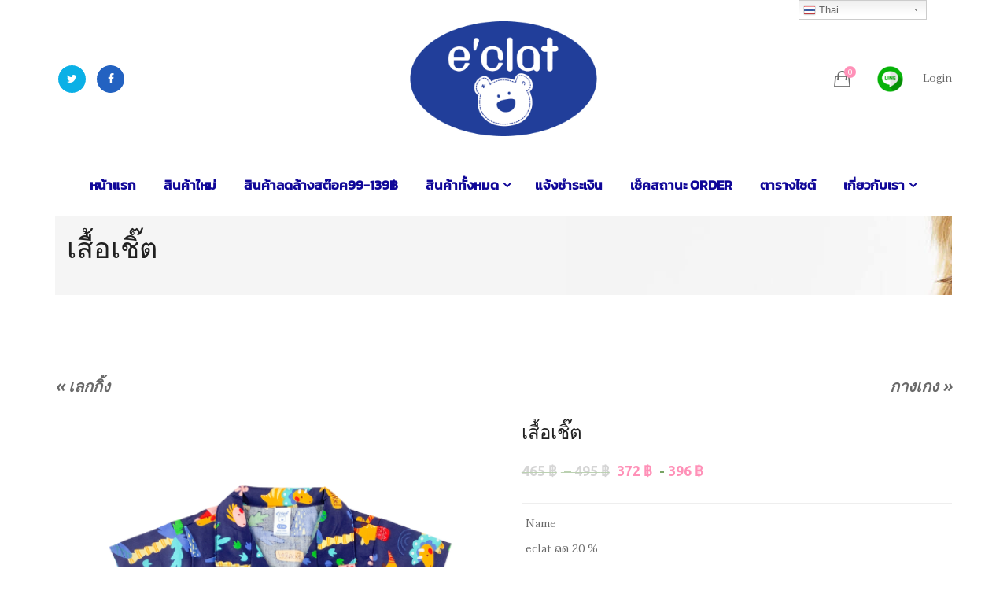

--- FILE ---
content_type: text/html; charset=UTF-8
request_url: https://www.kidcloththailand.com/product/%E0%B9%80%E0%B8%AA%E0%B8%B7%E0%B9%89%E0%B8%AD%E0%B9%80%E0%B8%8A%E0%B8%B4%E0%B9%8A%E0%B8%95-2/
body_size: 26955
content:
<!DOCTYPE html>
<!-- Open HTML -->
<html lang="th">
    <!-- Open Head -->
    <head>
        <meta charset="UTF-8">
        <meta name="viewport" content="width=device-width, initial-scale=1">
        <link rel="profile" href="http://gmpg.org/xfn/11">
                        				<script>document.documentElement.className = document.documentElement.className + ' yes-js js_active js'</script>
				<title>เสื้อเชิ๊ต &#8211; E Clat Store</title>
<meta name='robots' content='max-image-preview:large' />

<!-- Google Tag Manager for WordPress by gtm4wp.com -->
<script data-cfasync="false" data-pagespeed-no-defer>//<![CDATA[
	var gtm4wp_datalayer_name = "dataLayer";
	var dataLayer = dataLayer || [];
	var gtm4wp_use_sku_instead        = 1;
	var gtm4wp_id_prefix              = '';
	var gtm4wp_remarketing            = 1;
	var gtm4wp_eec                    = 1;
	var gtm4wp_classicec              = false;
	var gtm4wp_currency               = 'THB';
	var gtm4wp_product_per_impression = 0;
	var gtm4wp_needs_shipping_address = false;
//]]>
</script>
<!-- End Google Tag Manager for WordPress by gtm4wp.com -->
<script>
dataLayer = [{"title":"\u0e40\u0e2a\u0e37\u0e49\u0e2d\u0e40\u0e0a\u0e34\u0e4a\u0e15","author":"admin","wordcount":0,"logged_in":"false","page_id":38736,"post_date":"2023-03-01 17:09:21"}];
</script>
<!-- Google Tag Manager -->
<script>(function(w,d,s,l,i){w[l]=w[l]||[];w[l].push({'gtm.start':
new Date().getTime(),event:'gtm.js'});var f=d.getElementsByTagName(s)[0],
j=d.createElement(s),dl=l!='dataLayer'?'&l='+l:'';j.async=true;j.src=
'https://www.googletagmanager.com/gtm.js?id='+i+dl;f.parentNode.insertBefore(j,f);
})(window,document,'script','dataLayer','GTM-N5QFX9D');</script>
<!-- End Google Tag Manager --><script type='application/javascript'>console.log('PixelYourSite Free version 8.2.13');</script>
<link rel='dns-prefetch' href='//fonts.googleapis.com' />
<link rel='dns-prefetch' href='//s.w.org' />
<link rel='preconnect' href='https://fonts.gstatic.com' crossorigin />
<link rel="alternate" type="application/rss+xml" title="E Clat Store &raquo; ฟีด" href="https://www.kidcloththailand.com/feed/" />
<link rel='stylesheet' id='gtranslate-style-css'  href='https://www.kidcloththailand.com/wp-content/plugins/gtranslate/gtranslate-style24.css' type='text/css' media='all' />
<link rel='stylesheet' id='admin_outofstock_css-css'  href='https://www.kidcloththailand.com/wp-content/plugins/woo-out-of-stock-products/admin/inc/admin-outofstock.css' type='text/css' media='all' />
<link rel='stylesheet' id='outofstock_css-css'  href='https://www.kidcloththailand.com/wp-content/plugins/woo-out-of-stock-products/inc/outofstock.css' type='text/css' media='all' />
<link rel='stylesheet' id='wp-block-library-css'  href='https://www.kidcloththailand.com/wp-content/plugins/gutenberg/build/block-library/style.css' type='text/css' media='all' />
<link rel='stylesheet' id='wc-blocks-vendors-style-css'  href='https://www.kidcloththailand.com/wp-content/plugins/woocommerce/packages/woocommerce-blocks/build/wc-blocks-vendors-style.css' type='text/css' media='all' />
<link rel='stylesheet' id='wc-blocks-style-css'  href='https://www.kidcloththailand.com/wp-content/plugins/woocommerce/packages/woocommerce-blocks/build/wc-blocks-style.css' type='text/css' media='all' />
<link rel='stylesheet' id='jquery-selectBox-css'  href='https://www.kidcloththailand.com/wp-content/plugins/yith-woocommerce-wishlist/assets/css/jquery.selectBox.css' type='text/css' media='all' />
<link rel='stylesheet' id='yith-wcwl-font-awesome-css'  href='https://www.kidcloththailand.com/wp-content/plugins/yith-woocommerce-wishlist/assets/css/font-awesome.css' type='text/css' media='all' />
<link rel='stylesheet' id='woocommerce_prettyPhoto_css-css'  href='//www.kidcloththailand.com/wp-content/plugins/woocommerce/assets/css/prettyPhoto.css' type='text/css' media='all' />
<link rel='stylesheet' id='yith-wcwl-main-css'  href='https://www.kidcloththailand.com/wp-content/plugins/yith-woocommerce-wishlist/assets/css/style.css' type='text/css' media='all' />
<link rel='stylesheet' id='extendify-sdk-utility-classes-css'  href='https://www.kidcloththailand.com/wp-content/plugins/redux-framework/redux-core/extendify-sdk/public/build/extendify-utilities.css' type='text/css' media='all' />
<link rel='stylesheet' id='contact-form-7-css'  href='https://www.kidcloththailand.com/wp-content/plugins/contact-form-7/includes/css/styles.css' type='text/css' media='all' />
<link rel='stylesheet' id='rs-plugin-settings-css'  href='https://www.kidcloththailand.com/wp-content/plugins/revslider/public/assets/css/settings.css' type='text/css' media='all' />
<style id='rs-plugin-settings-inline-css' type='text/css'>
#rs-demo-id {}
</style>
<link rel='stylesheet' id='seed-confirm-css'  href='https://www.kidcloththailand.com/wp-content/plugins/seed-confirm-pro/seed-confirm-pro.css' type='text/css' media='all' />
<link rel='stylesheet' id='uaf_client_css-css'  href='https://www.kidcloththailand.com/wp-content/uploads/useanyfont/uaf.css' type='text/css' media='all' />
<link rel='stylesheet' id='woo_discount_rules_front_end-css'  href='https://www.kidcloththailand.com/wp-content/plugins/woo-discount-rules/v1/assets/css/woo_discount_rules.css' type='text/css' media='all' />
<link rel='stylesheet' id='woocommerce-layout-css'  href='https://www.kidcloththailand.com/wp-content/plugins/woocommerce/assets/css/woocommerce-layout.css' type='text/css' media='all' />
<link rel='stylesheet' id='woocommerce-smallscreen-css'  href='https://www.kidcloththailand.com/wp-content/plugins/woocommerce/assets/css/woocommerce-smallscreen.css' type='text/css' media='only screen and (max-width: 768px)' />
<link rel='stylesheet' id='woocommerce-general-css'  href='https://www.kidcloththailand.com/wp-content/plugins/woocommerce/assets/css/woocommerce.css' type='text/css' media='all' />
<style id='woocommerce-inline-inline-css' type='text/css'>
.woocommerce form .form-row .required { visibility: visible; }
</style>
<link rel='stylesheet' id='jquery-colorbox-css'  href='https://www.kidcloththailand.com/wp-content/plugins/yith-woocommerce-compare/assets/css/colorbox.css' type='text/css' media='all' />
<link rel='stylesheet' id='milo-megamenu-animate-css'  href='https://www.kidcloththailand.com/wp-content/themes/milo-bibo/framework/core/megamenu/assets/css/animate.css' type='text/css' media='all' />
<link rel='stylesheet' id='bootstrap-css'  href='https://www.kidcloththailand.com/wp-content/themes/milo-bibo/assets/libraries/bootstrap/css/bootstrap.min.css' type='text/css' media='all' />
<link rel='stylesheet' id='font-awesome-css'  href='https://www.kidcloththailand.com/wp-content/plugins/js_composer/assets/lib/bower/font-awesome/css/font-awesome.min.css' type='text/css' media='all' />
<style id='font-awesome-inline-css' type='text/css'>
[data-font="FontAwesome"]:before {font-family: 'FontAwesome' !important;content: attr(data-icon) !important;speak: none !important;font-weight: normal !important;font-variant: normal !important;text-transform: none !important;line-height: 1 !important;font-style: normal !important;-webkit-font-smoothing: antialiased !important;-moz-osx-font-smoothing: grayscale !important;}
</style>
<link rel='stylesheet' id='font-awesome-animation-css'  href='https://www.kidcloththailand.com/wp-content/themes/milo-bibo/assets/libraries/fonts-awesome/css/font-awesome-animation.min.css' type='text/css' media='all' />
<link rel='stylesheet' id='font-ionicons-css'  href='https://www.kidcloththailand.com/wp-content/themes/milo-bibo/assets/libraries/ionicons/css/ionicons.min.css' type='text/css' media='all' />
<link rel='stylesheet' id='jplayer-css'  href='https://www.kidcloththailand.com/wp-content/themes/milo-bibo/assets/libraries/jPlayer/skin/milo/skin.css' type='text/css' media='all' />
<link rel='stylesheet' id='owl-carousel-css'  href='https://www.kidcloththailand.com/wp-content/themes/milo-bibo/assets/libraries/owl-carousel/assets/owl.carousel.min.css' type='text/css' media='all' />
<link rel='stylesheet' id='prettyPhoto-css'  href='https://www.kidcloththailand.com/wp-content/themes/milo-bibo/assets/libraries/prettyPhoto/css/prettyPhoto.css' type='text/css' media='all' />
<link rel='stylesheet' id='magnific-popup-css'  href='https://www.kidcloththailand.com/wp-content/themes/milo-bibo/assets/libraries/magnificPopup/magnific-popup.css' type='text/css' media='all' />
<link rel='stylesheet' id='scrollbar-css'  href='https://www.kidcloththailand.com/wp-content/themes/milo-bibo/assets/libraries/scrollbar/css/jquery.scrollbar.css' type='text/css' media='all' />
<link rel='stylesheet' id='milo-vc-customize-css'  href='https://www.kidcloththailand.com/wp-content/themes/milo-bibo/assets/css/vc-customize.css' type='text/css' media='all' />
<link rel='stylesheet' id='milo-theme-style-css'  href='https://www.kidcloththailand.com/wp-content/themes/milo-bibo/style.css' type='text/css' media='all' />
<link rel='stylesheet' id='milo-theme-style-custom-css'  href='https://www.kidcloththailand.com/wp-content/uploads/style-custom.min.css' type='text/css' media='all' />
<link rel='stylesheet' id='seed-fonts-all-css'  href='https://fonts.googleapis.com/css?family=Kanit:600' type='text/css' media='all' />
<style id='seed-fonts-all-inline-css' type='text/css'>
h1, h2, h3, h4, h5, h6, nav, .nav, .menu, button, .button, .btn, .price, ._heading, .wp-block-pullquote blockquote, blockquote, label, legend{font-family: "Kanit",sans-serif; font-weight: 600; }body {--s-heading:"Kanit",sans-serif}
</style>
<link rel='stylesheet' id='seed-fonts-body-all-css'  href='https://fonts.googleapis.com/css?family=Taviraj:400' type='text/css' media='all' />
<style id='seed-fonts-body-all-inline-css' type='text/css'>
body{font-family: "Taviraj",sans-serif; font-weight: 400; font-size: 16px; line-height: 1.6; }body {--s-body:"Taviraj",sans-serif;--s-body-line-height:1.6;}
</style>
<link rel='stylesheet' id='rtbs-css'  href='https://www.kidcloththailand.com/wp-content/plugins/responsive-tabs/inc/css/rtbs_style.min.css' type='text/css' media='all' />
<link rel="preload" as="style" href="https://fonts.googleapis.com/css?family=Ubuntu:300,400,500,700,300italic,400italic,500italic,700italic%7CUbuntu%20Mono:700&#038;display=swap" /><link rel="stylesheet" href="https://fonts.googleapis.com/css?family=Ubuntu:300,400,500,700,300italic,400italic,500italic,700italic%7CUbuntu%20Mono:700&#038;display=swap" media="print" onload="this.media='all'"><noscript><link rel="stylesheet" href="https://fonts.googleapis.com/css?family=Ubuntu:300,400,500,700,300italic,400italic,500italic,700italic%7CUbuntu%20Mono:700&#038;display=swap" /></noscript><style id='rocket-lazyload-inline-css' type='text/css'>
.rll-youtube-player{position:relative;padding-bottom:56.23%;height:0;overflow:hidden;max-width:100%;}.rll-youtube-player iframe{position:absolute;top:0;left:0;width:100%;height:100%;z-index:100;background:0 0}.rll-youtube-player img{bottom:0;display:block;left:0;margin:auto;max-width:100%;width:100%;position:absolute;right:0;top:0;border:none;height:auto;cursor:pointer;-webkit-transition:.4s all;-moz-transition:.4s all;transition:.4s all}.rll-youtube-player img:hover{-webkit-filter:brightness(75%)}.rll-youtube-player .play{height:72px;width:72px;left:50%;top:50%;margin-left:-36px;margin-top:-36px;position:absolute;background:url(https://www.kidcloththailand.com/wp-content/plugins/rocket-lazy-load/assets/img/youtube.png) no-repeat;cursor:pointer}
</style>
<script type="text/template" id="tmpl-variation-template">
	<div class="woocommerce-variation-description">{{{ data.variation.variation_description }}}</div>
	<div class="woocommerce-variation-price">{{{ data.variation.price_html }}}</div>
	<div class="woocommerce-variation-availability">{{{ data.variation.availability_html }}}</div>
</script>
<script type="text/template" id="tmpl-unavailable-variation-template">
	<p>ขออภัย สินค้านี้ไม่มีอยู่ กรุณาเลือกใหม่</p>
</script>
<script type="text/javascript">
            window._nslDOMReady = function (callback) {
                if ( document.readyState === "complete" || document.readyState === "interactive" ) {
                    callback();
                } else {
                    document.addEventListener( "DOMContentLoaded", callback );
                }
            };
            </script><script type='text/javascript' src='https://www.kidcloththailand.com/wp-includes/js/jquery/jquery.min.js' id='jquery-core-js'></script>
<script type='text/javascript' src='https://www.kidcloththailand.com/wp-includes/js/jquery/jquery-migrate.min.js' id='jquery-migrate-js'></script>
<script type='text/javascript' src='https://www.kidcloththailand.com/wp-content/plugins/revslider/public/assets/js/jquery.themepunch.tools.min.js' id='tp-tools-js'></script>
<script type='text/javascript' src='https://www.kidcloththailand.com/wp-content/plugins/revslider/public/assets/js/jquery.themepunch.revolution.min.js' id='revmin-js'></script>
<script type='text/javascript' src='https://www.kidcloththailand.com/wp-content/plugins/woocommerce/assets/js/jquery-blockui/jquery.blockUI.min.js' id='jquery-blockui-js'></script>
<script type='text/javascript' id='wc-add-to-cart-js-extra'>
/* <![CDATA[ */
var wc_add_to_cart_params = {"ajax_url":"\/wp-admin\/admin-ajax.php","wc_ajax_url":"\/?wc-ajax=%%endpoint%%","i18n_view_cart":"\u0e14\u0e39\u0e15\u0e30\u0e01\u0e23\u0e49\u0e32\u0e2a\u0e34\u0e19\u0e04\u0e49\u0e32","cart_url":"https:\/\/www.kidcloththailand.com\/cart\/","is_cart":"","cart_redirect_after_add":"no"};
/* ]]> */
</script>
<script type='text/javascript' src='https://www.kidcloththailand.com/wp-content/plugins/woocommerce/assets/js/frontend/add-to-cart.min.js' id='wc-add-to-cart-js'></script>
<script type='text/javascript' src='https://www.kidcloththailand.com/wp-content/plugins/woocommerce/assets/js/js-cookie/js.cookie.min.js' id='js-cookie-js'></script>
<script type='text/javascript' src='https://www.kidcloththailand.com/wp-content/plugins/duracelltomi-google-tag-manager/js/gtm4wp-download-tracker.js' id='gtm4wp-download-tracker-js'></script>
<script type='text/javascript' src='https://www.kidcloththailand.com/wp-content/plugins/duracelltomi-google-tag-manager/js/gtm4wp-form-move-tracker.js' id='gtm4wp-form-move-tracker-js'></script>
<script type='text/javascript' src='https://www.kidcloththailand.com/wp-content/plugins/duracelltomi-google-tag-manager/js/gtm4wp-social-tracker.js' id='gtm4wp-social-actions-js'></script>
<script type='text/javascript' src='https://www.kidcloththailand.com/wp-content/plugins/duracelltomi-google-tag-manager/js/gtm4wp-woocommerce-enhanced.js' id='gtm4wp-woocommerce-enhanced-js'></script>
<script type='text/javascript' src='https://www.kidcloththailand.com/wp-content/plugins/js_composer/assets/js/vendors/woocommerce-add-to-cart.js' id='vc_woocommerce-add-to-cart-js-js'></script>
<script type='text/javascript' src='https://www.kidcloththailand.com/wp-content/plugins/pixelyoursite/dist/scripts/jquery.bind-first-0.2.3.min.js' id='jquery-bind-first-js'></script>
<script type='text/javascript' id='pys-js-extra'>
/* <![CDATA[ */
var pysOptions = {"staticEvents":{"facebook":{"PageView":[{"delay":0,"type":"static","name":"PageView","pixelIds":["392612024887477"],"eventID":"0e75a2c8-c37a-42b8-a04d-6fd497878476","params":{"page_title":"\u0e40\u0e2a\u0e37\u0e49\u0e2d\u0e40\u0e0a\u0e34\u0e4a\u0e15","post_type":"product","post_id":38736,"plugin":"PixelYourSite","user_role":"guest","event_url":"www.kidcloththailand.com\/product\/%E0%B9%80%E0%B8%AA%E0%B8%B7%E0%B9%89%E0%B8%AD%E0%B9%80%E0%B8%8A%E0%B8%B4%E0%B9%8A%E0%B8%95-2\/"},"e_id":"init_event","ids":[],"hasTimeWindow":false,"timeWindow":0,"woo_order":"","edd_order":""}],"ViewContent":[{"delay":0,"type":"static","name":"ViewContent","pixelIds":["392612024887477"],"eventID":"a6fbf3b9-1fb3-4289-94bd-828aeab30f19","params":{"content_ids":["38736"],"content_type":"product_group","content_name":"\u0e40\u0e2a\u0e37\u0e49\u0e2d\u0e40\u0e0a\u0e34\u0e4a\u0e15","category_name":"E'Clat, shirts (\u0e40\u0e2a\u0e37\u0e49\u0e2d), \u0e40\u0e14\u0e47\u0e01\u0e0a\u0e32\u0e22 (12M - 6Y )","contents":[{"id":"38736","quantity":1}],"product_price":465,"page_title":"\u0e40\u0e2a\u0e37\u0e49\u0e2d\u0e40\u0e0a\u0e34\u0e4a\u0e15","post_type":"product","post_id":38736,"plugin":"PixelYourSite","user_role":"guest","event_url":"www.kidcloththailand.com\/product\/%E0%B9%80%E0%B8%AA%E0%B8%B7%E0%B9%89%E0%B8%AD%E0%B9%80%E0%B8%8A%E0%B8%B4%E0%B9%8A%E0%B8%95-2\/"},"e_id":"woo_view_content","ids":[],"hasTimeWindow":false,"timeWindow":0,"woo_order":"","edd_order":""}]}},"dynamicEvents":{"signal_form":{"facebook":{"delay":0,"type":"dyn","name":"Signal","pixelIds":["392612024887477"],"eventID":"0a917e94-b4a6-446b-acb1-a38b7a26bc9e","params":{"event_action":"Form","page_title":"\u0e40\u0e2a\u0e37\u0e49\u0e2d\u0e40\u0e0a\u0e34\u0e4a\u0e15","post_type":"product","post_id":38736,"plugin":"PixelYourSite","user_role":"guest","event_url":"www.kidcloththailand.com\/product\/%E0%B9%80%E0%B8%AA%E0%B8%B7%E0%B9%89%E0%B8%AD%E0%B9%80%E0%B8%8A%E0%B8%B4%E0%B9%8A%E0%B8%95-2\/"},"e_id":"signal_form","ids":[],"hasTimeWindow":false,"timeWindow":0,"woo_order":"","edd_order":""}},"signal_download":{"facebook":{"delay":0,"type":"dyn","name":"Signal","extensions":["","doc","exe","js","pdf","ppt","tgz","zip","xls"],"pixelIds":["392612024887477"],"eventID":"53a133a3-def9-4cb5-8500-8f5d7156a901","params":{"event_action":"Download","page_title":"\u0e40\u0e2a\u0e37\u0e49\u0e2d\u0e40\u0e0a\u0e34\u0e4a\u0e15","post_type":"product","post_id":38736,"plugin":"PixelYourSite","user_role":"guest","event_url":"www.kidcloththailand.com\/product\/%E0%B9%80%E0%B8%AA%E0%B8%B7%E0%B9%89%E0%B8%AD%E0%B9%80%E0%B8%8A%E0%B8%B4%E0%B9%8A%E0%B8%95-2\/"},"e_id":"signal_download","ids":[],"hasTimeWindow":false,"timeWindow":0,"woo_order":"","edd_order":""}},"signal_comment":{"facebook":{"delay":0,"type":"dyn","name":"Signal","pixelIds":["392612024887477"],"eventID":"c6454fb6-75e3-48a4-8c35-101aeb909bef","params":{"event_action":"Comment","page_title":"\u0e40\u0e2a\u0e37\u0e49\u0e2d\u0e40\u0e0a\u0e34\u0e4a\u0e15","post_type":"product","post_id":38736,"plugin":"PixelYourSite","user_role":"guest","event_url":"www.kidcloththailand.com\/product\/%E0%B9%80%E0%B8%AA%E0%B8%B7%E0%B9%89%E0%B8%AD%E0%B9%80%E0%B8%8A%E0%B8%B4%E0%B9%8A%E0%B8%95-2\/"},"e_id":"signal_comment","ids":[],"hasTimeWindow":false,"timeWindow":0,"woo_order":"","edd_order":""}},"woo_add_to_cart_on_button_click":{"facebook":{"delay":0,"type":"dyn","name":"AddToCart","pixelIds":["392612024887477"],"eventID":"7c76ddce-9728-4502-b880-83246c211270","params":{"page_title":"\u0e40\u0e2a\u0e37\u0e49\u0e2d\u0e40\u0e0a\u0e34\u0e4a\u0e15","post_type":"product","post_id":38736,"plugin":"PixelYourSite","user_role":"guest","event_url":"www.kidcloththailand.com\/product\/%E0%B9%80%E0%B8%AA%E0%B8%B7%E0%B9%89%E0%B8%AD%E0%B9%80%E0%B8%8A%E0%B8%B4%E0%B9%8A%E0%B8%95-2\/"},"e_id":"woo_add_to_cart_on_button_click","ids":[],"hasTimeWindow":false,"timeWindow":0,"woo_order":"","edd_order":""}}},"triggerEvents":[],"triggerEventTypes":[],"facebook":{"pixelIds":["392612024887477"],"advancedMatching":[],"removeMetadata":false,"contentParams":{"post_type":"product","post_id":38736,"content_name":"\u0e40\u0e2a\u0e37\u0e49\u0e2d\u0e40\u0e0a\u0e34\u0e4a\u0e15","categories":"E'Clat, shirts (\u0e40\u0e2a\u0e37\u0e49\u0e2d), \u0e40\u0e14\u0e47\u0e01\u0e0a\u0e32\u0e22 (12M - 6Y )","tags":""},"commentEventEnabled":true,"wooVariableAsSimple":false,"downloadEnabled":true,"formEventEnabled":true,"ajaxForServerEvent":true,"serverApiEnabled":true,"wooCRSendFromServer":false},"debug":"","siteUrl":"https:\/\/www.kidcloththailand.com","ajaxUrl":"https:\/\/www.kidcloththailand.com\/wp-admin\/admin-ajax.php","enable_remove_download_url_param":"1","gdpr":{"ajax_enabled":false,"all_disabled_by_api":false,"facebook_disabled_by_api":false,"analytics_disabled_by_api":false,"google_ads_disabled_by_api":false,"pinterest_disabled_by_api":false,"bing_disabled_by_api":false,"facebook_prior_consent_enabled":true,"analytics_prior_consent_enabled":true,"google_ads_prior_consent_enabled":null,"pinterest_prior_consent_enabled":true,"bing_prior_consent_enabled":true,"cookiebot_integration_enabled":false,"cookiebot_facebook_consent_category":"marketing","cookiebot_analytics_consent_category":"statistics","cookiebot_google_ads_consent_category":null,"cookiebot_pinterest_consent_category":"marketing","cookiebot_bing_consent_category":"marketing","consent_magic_integration_enabled":false,"real_cookie_banner_integration_enabled":false,"cookie_notice_integration_enabled":false,"cookie_law_info_integration_enabled":false},"edd":{"enabled":false},"woo":{"enabled":true,"addToCartOnButtonEnabled":true,"addToCartOnButtonValueEnabled":true,"addToCartOnButtonValueOption":"price","singleProductId":38736,"removeFromCartSelector":"form.woocommerce-cart-form .remove","addToCartCatchMethod":"add_cart_js"}};
/* ]]> */
</script>
<script type='text/javascript' src='https://www.kidcloththailand.com/wp-content/plugins/pixelyoursite/dist/scripts/public.js' id='pys-js'></script>
<script type='text/javascript' src='https://www.kidcloththailand.com/wp-content/plugins/responsive-tabs/inc/js/rtbs.min.js' id='rtbs-js'></script>
<link rel="https://api.w.org/" href="https://www.kidcloththailand.com/wp-json/" /><link rel="alternate" type="application/json" href="https://www.kidcloththailand.com/wp-json/wp/v2/product/38736" /><link rel="EditURI" type="application/rsd+xml" title="RSD" href="https://www.kidcloththailand.com/xmlrpc.php?rsd" />
<link rel="wlwmanifest" type="application/wlwmanifest+xml" href="https://www.kidcloththailand.com/wp-includes/wlwmanifest.xml" /> 
<meta name="generator" content="WordPress 5.8.9" />
<meta name="generator" content="WooCommerce 5.8.0" />
<link rel="canonical" href="https://www.kidcloththailand.com/product/%e0%b9%80%e0%b8%aa%e0%b8%b7%e0%b9%89%e0%b8%ad%e0%b9%80%e0%b8%8a%e0%b8%b4%e0%b9%8a%e0%b8%95-2/" />
<link rel='shortlink' href='https://www.kidcloththailand.com/?p=38736' />
<link rel="alternate" type="application/json+oembed" href="https://www.kidcloththailand.com/wp-json/oembed/1.0/embed?url=https%3A%2F%2Fwww.kidcloththailand.com%2Fproduct%2F%25e0%25b9%2580%25e0%25b8%25aa%25e0%25b8%25b7%25e0%25b9%2589%25e0%25b8%25ad%25e0%25b9%2580%25e0%25b8%258a%25e0%25b8%25b4%25e0%25b9%258a%25e0%25b8%2595-2%2F" />
<link rel="alternate" type="text/xml+oembed" href="https://www.kidcloththailand.com/wp-json/oembed/1.0/embed?url=https%3A%2F%2Fwww.kidcloththailand.com%2Fproduct%2F%25e0%25b9%2580%25e0%25b8%25aa%25e0%25b8%25b7%25e0%25b9%2589%25e0%25b8%25ad%25e0%25b9%2580%25e0%25b8%258a%25e0%25b8%25b4%25e0%25b9%258a%25e0%25b8%2595-2%2F&#038;format=xml" />
<meta name="framework" content="Redux 4.3.3" /><!-- start Simple Custom CSS and JS -->
<style type="text/css">
/* Add your CSS code here.

For example:
.example {
    color: red;
}

For brushing up on your CSS knowledge, check out http://www.w3schools.com/css/css_syntax.asp

End of comment */

/*

@media screen and (max-width: 768px) {
  .page-sidebar .widget_product_categories .product-categories li, .woocommerce-sidebar .widget_product_categories .product-categories li { 
    visibility:hidden !important; 
}
}

@media screen and (max-width: 768px) {
  .page-sidebar .widget-title, .woocommerce-sidebar .widget-title {
    visibility :hidden !important;
  } 
}

@media screen and (max-width: 768px) {
  .woocommerce .products ul, .woocommerce ul.products {
    margin: 0 0 0em;
    margin-top: -1130px !important;
     
  }
}


</style>
<!-- end Simple Custom CSS and JS -->
<!-- start Simple Custom CSS and JS -->
<style type="text/css">
/* Add your CSS code here.

For example:
.example {
    color: red;
}

For brushing up on your CSS knowledge, check out http://www.w3schools.com/css/css_syntax.asp

End of comment */ 

header.milo-main-header .milo-header-nav-wrapper .milo-header-wrapper .menu-wrapper .milo-main-menu > li > a {
    color: #100798;
    font-size: 17px;
    font-weight: 700;
    font-family: kanit-medium;
}

.navbar-nav a, .navbar-nav ul, .navbar-nav li, .navbar-nav div, .navbar-nav form, .navbar-nav input {
    margin: 0;
    padding: 0;
    border: none;
    outline: none;
    font-family: 'kanit';
    font-size: 16px;
}

body {
  font-family: "Taviraj" !important;
  font-size: 16px;
  font-weight: 400;
  line-height: 1.6;
}

header.header-1 .milo-header-nav-above .container .fl .header-customize-left .header-customize-item.header-social-profile-wrapper li a i.fa-facebook {
    background: #2362c1;
}

header.header-1 .milo-header-nav-above .container .fl .header-customize-left .header-customize-item.header-social-profile-wrapper li a i.fa-twitter {
    background: #0bb0e6;
}




</style>
<!-- end Simple Custom CSS and JS -->
<link rel="preconnect" href="https://cdnjs.cloudflare.com">
<!-- Google Tag Manager for WordPress by gtm4wp.com -->
<script data-cfasync="false" data-pagespeed-no-defer>//<![CDATA[
	jQuery( function() {
		gtm4wp_track_downloads( "pdf,doc,docx,xls,xlsx,ppt,pptx,zip,rar,gz,tar" );
	});
	var dataLayer_content = {"pagePostType":"product","pagePostType2":"single-product","pagePostAuthor":"admin","productRatingCounts":[],"productAverageRating":0,"productReviewCount":0,"productType":"variable","productIsVariable":1,"ecomm_prodid":"7776","ecomm_pagetype":"product","ecomm_totalvalue":465};
	dataLayer.push( dataLayer_content );//]]>
</script>
<script data-cfasync="false">//<![CDATA[
(function(w,d,s,l,i){w[l]=w[l]||[];w[l].push({'gtm.start':
new Date().getTime(),event:'gtm.js'});var f=d.getElementsByTagName(s)[0],
j=d.createElement(s),dl=l!='dataLayer'?'&l='+l:'';j.async=true;j.src=
'//www.googletagmanager.com/gtm.'+'js?id='+i+dl;f.parentNode.insertBefore(j,f);
})(window,document,'script','dataLayer','GTM-N5QFX9D');//]]>
</script>
<!-- End Google Tag Manager -->
<!-- End Google Tag Manager for WordPress by gtm4wp.com --><style type="text/css" data-type="vc_shortcodes-custom-css">.vc_custom_1551075732162{padding-bottom: 4% !important;background-color: #d1ebf6 !important;}</style>	<noscript><style>.woocommerce-product-gallery{ opacity: 1 !important; }</style></noscript>
	<meta name="generator" content="Powered by WPBakery Page Builder - drag and drop page builder for WordPress."/>
<!--[if lte IE 9]><link rel="stylesheet" type="text/css" href="https://www.kidcloththailand.com/wp-content/plugins/js_composer/assets/css/vc_lte_ie9.min.css" media="screen"><![endif]--><meta name="generator" content="Powered by Slider Revolution 5.4.7.1 - responsive, Mobile-Friendly Slider Plugin for WordPress with comfortable drag and drop interface." />
<link rel="icon" href="https://www.kidcloththailand.com/wp-content/uploads/2018/05/cropped-favicon-32x32.jpg" sizes="32x32" />
<link rel="icon" href="https://www.kidcloththailand.com/wp-content/uploads/2018/05/cropped-favicon-192x192.jpg" sizes="192x192" />
<link rel="apple-touch-icon" href="https://www.kidcloththailand.com/wp-content/uploads/2018/05/cropped-favicon-180x180.jpg" />
<meta name="msapplication-TileImage" content="https://www.kidcloththailand.com/wp-content/uploads/2018/05/cropped-favicon-270x270.jpg" />
<script type="text/javascript">function setREVStartSize(e){									
						try{ e.c=jQuery(e.c);var i=jQuery(window).width(),t=9999,r=0,n=0,l=0,f=0,s=0,h=0;
							if(e.responsiveLevels&&(jQuery.each(e.responsiveLevels,function(e,f){f>i&&(t=r=f,l=e),i>f&&f>r&&(r=f,n=e)}),t>r&&(l=n)),f=e.gridheight[l]||e.gridheight[0]||e.gridheight,s=e.gridwidth[l]||e.gridwidth[0]||e.gridwidth,h=i/s,h=h>1?1:h,f=Math.round(h*f),"fullscreen"==e.sliderLayout){var u=(e.c.width(),jQuery(window).height());if(void 0!=e.fullScreenOffsetContainer){var c=e.fullScreenOffsetContainer.split(",");if (c) jQuery.each(c,function(e,i){u=jQuery(i).length>0?u-jQuery(i).outerHeight(!0):u}),e.fullScreenOffset.split("%").length>1&&void 0!=e.fullScreenOffset&&e.fullScreenOffset.length>0?u-=jQuery(window).height()*parseInt(e.fullScreenOffset,0)/100:void 0!=e.fullScreenOffset&&e.fullScreenOffset.length>0&&(u-=parseInt(e.fullScreenOffset,0))}f=u}else void 0!=e.minHeight&&f<e.minHeight&&(f=e.minHeight);e.c.closest(".rev_slider_wrapper").css({height:f})					
						}catch(d){console.log("Failure at Presize of Slider:"+d)}						
					};</script>
<style id="milo_bibo_options-dynamic-css" title="dynamic-css" class="redux-options-output">body{background-repeat:no-repeat;background-attachment:fixed;background-position:center center;background-size:cover;}body{font-family:Ubuntu;font-weight:400;font-style:normal;font-size:14px;font-display:swap;}h1{font-family:Ubuntu;font-weight:400;font-style:normal;font-size:36px;font-display:swap;}h2{font-family:Ubuntu;font-weight:400;font-style:normal;font-size:28px;font-display:swap;}h3{font-family:Ubuntu;font-weight:400;font-style:normal;font-size:24px;font-display:swap;}h4{font-family:Ubuntu;font-weight:400;font-style:normal;font-size:21px;font-display:swap;}h5{font-family:Ubuntu;font-weight:400;font-style:normal;font-size:18px;font-display:swap;}h6{font-family:Ubuntu;font-weight:400;font-style:normal;font-size:14px;font-display:swap;}{font-family:"Ubuntu Mono";font-weight:700;font-size:14px;font-display:swap;}.page-title-inner h1{font-family:Ubuntu;font-weight:400;font-style:normal;font-size:36px;font-display:swap;}.page-title-inner .page-sub-title{font-family:Ubuntu;font-weight:400;font-style:italic;font-size:14px;font-display:swap;}</style><noscript><style type="text/css"> .wpb_animate_when_almost_visible { opacity: 1; }</style></noscript><noscript><style id="rocket-lazyload-nojs-css">.rll-youtube-player, [data-lazy-src]{display:none !important;}</style></noscript>

<!-- Google Tag Manager -->
<script>(function(w,d,s,l,i){w[l]=w[l]||[];w[l].push({'gtm.start':
new Date().getTime(),event:'gtm.js'});var f=d.getElementsByTagName(s)[0],
j=d.createElement(s),dl=l!='dataLayer'?'&l='+l:'';j.async=true;j.src=
'https://www.googletagmanager.com/gtm.js?id='+i+dl;f.parentNode.insertBefore(j,f);
})(window,document,'script','dataLayer','GTM-T79G8VB');</script>
<!-- End Google Tag Manager -->

		
    </head>
    <!-- Close Head -->
    <body class="product-template-default single single-product postid-38736 theme-milo-bibo woocommerce woocommerce-page woocommerce-no-js layout-wide wpb-js-composer js-comp-ver-5.5.4 vc_responsive">
<!-- Load Facebook SDK for JavaScript -->
<div id="fb-root"></div>
<script>
  window.fbAsyncInit = function() {
    FB.init({
      xfbml            : true,
      version          : 'v3.3'
    });
  };

  (function(d, s, id) {
  var js, fjs = d.getElementsByTagName(s)[0];
  if (d.getElementById(id)) return;
  js = d.createElement(s); js.id = id;
  js.src = 'https://connect.facebook.net/th_TH/sdk/xfbml.customerchat.js';
  fjs.parentNode.insertBefore(js, fjs);
}(document, 'script', 'facebook-jssdk'));</script>

<!-- Your customer chat code -->
<div class="fb-customerchat"
  attribution=setup_tool
  page_id="610880128956472"
  theme_color="#0084ff">
</div>
        <!-- Display newsletter popup -->
        <!-- Open milo main -->
        <div id="milo-main">
                <header id="milo-mobile-header" class="milo-mobile-header header-mobile-1">
        <div class="milo-header-container-wrapper menu-drop-fly header-mobile-sticky">
        <div class="container milo-mobile-header-wrapper">
            <div class="milo-mobile-header-inner">
                <div class="toggle-icon-wrapper toggle-mobile-menu" data-ref="milo-nav-mobile-menu" data-drop-type="fly">
                   <div class="toggle-icon"><span></span></div>
                </div>
                <!-- Header mobile customize -->
                <div class="header-customize">
                                        <div class="search-button-wrapper header-customize-item">
    <a class="icon-search-menu" href="#" data-search-type="standard"><i class="wicon icon ion-ios-search-strong"></i></a>
</div>                                                                <div class="shopping-cart-wrapper header-customize-item no-price">
    <div class="widget_shopping_cart_content">
        <div class="widget_shopping_cart_icon">
	<i class="wicon icon ion-bag"></i>
	<span class="total">0</span>
</div>
<div class="sub-total-text"><span class="woocommerce-Price-amount amount"><bdi>0&nbsp;<span class="woocommerce-Price-currencySymbol">&#3647;</span></bdi></span></div>
<div class="cart_list_wrapper">
	<ul class="woocommerce-mini-cart cart_list product_list_widget scrollbar-inner ">
					<li class="empty">
				<h4>An empty cart</h4>
				<p class="woocommerce-mini-cart__empty-message">You have no item in your shopping cart</p>
			</li>
			</ul><!-- end product list -->

	
	</div>    </div>
</div>                                    </div>
                <!-- End Header mobile customize -->
                                    <div class="header-logo-mobile">
                        <a  href="https://www.kidcloththailand.com/" title="E Clat Store - e&rsquo;clat store">
                            <img src="data:image/svg+xml,%3Csvg%20xmlns='http://www.w3.org/2000/svg'%20viewBox='0%200%200%200'%3E%3C/svg%3E" alt="E Clat Store - e&rsquo;clat store" data-lazy-src="https://www.kidcloththailand.com/wp-content/uploads/2018/05/logo-cat.jpg" /><noscript><img src="https://www.kidcloththailand.com/wp-content/uploads/2018/05/logo-cat.jpg" alt="E Clat Store - e&rsquo;clat store" /></noscript>
                        </a>
                    </div>
                            </div>
            <div id="milo-nav-mobile-menu" class="milo-mobile-header-nav menu-drop-fly">
                                                    <ul id="menu-mobile-menu" class="milo-nav-mobile-menu"><li id="menu-item-mobile-25971" class="milo-menu menu_style_dropdown   menu-item menu-item-type-post_type menu-item-object-page menu-item-home level-0 "><a href="https://www.kidcloththailand.com/">หน้าแรก</a></li>
<li id="menu-item-mobile-19402" class="milo-menu menu_style_dropdown   menu-item menu-item-type-post_type menu-item-object-page level-0 "><a href="https://www.kidcloththailand.com/%e0%b8%aa%e0%b8%b4%e0%b8%99%e0%b8%84%e0%b9%89%e0%b8%b2%e0%b9%83%e0%b8%ab%e0%b8%a1%e0%b9%88/">สินค้าใหม่</a></li>
<li id="menu-item-mobile-4197" class="milo-menu menu_style_dropdown   menu-item menu-item-type-post_type menu-item-object-page level-0 "><a href="https://www.kidcloththailand.com/promotion/">สินค้าลดล้างสต๊อค99-139฿</a></li>
<li id="menu-item-mobile-4193" class="milo-menu menu_style_dropdown   menu-item menu-item-type-post_type menu-item-object-page menu-item-has-children current_page_parent level-0 "><a href="https://www.kidcloththailand.com/shop/">สินค้าทั้งหมด</a><b class="menu-caret"></b>
<ul class="sub-menu" style="">
	<li id="menu-item-mobile-4194" class="milo-menu menu_style_dropdown   menu-item menu-item-type-custom menu-item-object-custom level-1 "><a href="https://www.kidcloththailand.com/product-category/eclat-baby/">แบรนด์ E’Clat 12M-6Y</a></li>
	<li id="menu-item-mobile-4196" class="milo-menu menu_style_dropdown   menu-item menu-item-type-custom menu-item-object-custom level-1 "><a href="https://www.kidcloththailand.com/product-category/mix-me/">แบรนด์ Mix Me 6M-4Y</a></li>
	<li id="menu-item-mobile-11991" class="milo-menu menu_style_dropdown   menu-item menu-item-type-taxonomy menu-item-object-product_cat level-1 "><a href="https://www.kidcloththailand.com/product-category/p-yjamas/">ชุดนอน</a></li>
</ul>
</li>
<li id="menu-item-mobile-4198" class="milo-menu menu_style_dropdown   menu-item menu-item-type-post_type menu-item-object-page level-0 "><a href="https://www.kidcloththailand.com/confirm-payment/">แจ้งชำระเงิน</a></li>
<li id="menu-item-mobile-15510" class="milo-menu menu_style_dropdown   menu-item menu-item-type-post_type menu-item-object-page level-0 "><a href="https://www.kidcloththailand.com/tracking-number/">เช็คสถานะ order</a></li>
<li id="menu-item-mobile-4202" class="milo-menu menu_style_dropdown   menu-item menu-item-type-post_type menu-item-object-page level-0 "><a href="https://www.kidcloththailand.com/size-chart/">ตารางไซต์</a></li>
<li id="menu-item-mobile-15705" class="milo-menu menu_style_dropdown   menu-item menu-item-type-post_type menu-item-object-page menu-item-has-children level-0 "><a href="https://www.kidcloththailand.com/about-us/">เกี่ยวกับเรา</a><b class="menu-caret"></b>
<ul class="sub-menu" style="">
	<li id="menu-item-mobile-15704" class="milo-menu menu_style_dropdown   menu-item menu-item-type-post_type menu-item-object-page level-1 "><a href="https://www.kidcloththailand.com/branch/">เคาน์เตอร์ห้าง</a></li>
	<li id="menu-item-mobile-4201" class="milo-menu menu_style_dropdown   menu-item menu-item-type-post_type menu-item-object-page level-1 "><a href="https://www.kidcloththailand.com/contact-us/">ติดต่อเรา</a></li>
	<li id="menu-item-mobile-5211" class="milo-menu menu_style_dropdown   menu-item menu-item-type-custom menu-item-object-custom level-1 "><a target="_blank" href="http://line.me/ti/p/~@eclatbabycloth">@Line</a></li>
</ul>
</li>
</ul>                                            </div>
                            <div class="milo-mobile-menu-overlay"></div>
                    </div>
    </div>
</header>
    <header id="milo-header" class="milo-main-header header-1 header-desktop-wrapper">
    <div class="milo-header-nav-above">
        <div class="container">
            <div class="fl">
                        <div class="header-customize header-customize-left">
        <ul class="header-customize-item header-social-profile-wrapper">
    <li><a href="http://Line" target="_blank"><i class="fa fa-twitter"></i></a></li>
<li><a href="http://facebook" target="_blank"><i class="fa fa-facebook"></i></a></li>
</ul>    </div>
                </div>
            
<div class="header-logo">
    <a href="https://www.kidcloththailand.com/" class="logo-default" title="E Clat Store - e&rsquo;clat store">
        <img src="data:image/svg+xml,%3Csvg%20xmlns='http://www.w3.org/2000/svg'%20viewBox='0%200%200%200'%3E%3C/svg%3E" alt="E Clat Store - e&rsquo;clat store" data-lazy-src="https://www.kidcloththailand.com/wp-content/uploads/2018/05/logo-cat.jpg" /><noscript><img src="https://www.kidcloththailand.com/wp-content/uploads/2018/05/logo-cat.jpg" alt="E Clat Store - e&rsquo;clat store" /></noscript>
    </a>
    <a href="https://www.kidcloththailand.com/" class="logo-retina" title="E Clat Store - e&rsquo;clat store">
        <img src="data:image/svg+xml,%3Csvg%20xmlns='http://www.w3.org/2000/svg'%20viewBox='0%200%200%200'%3E%3C/svg%3E" alt="E Clat Store - e&rsquo;clat store" data-lazy-src="https://www.kidcloththailand.com/wp-content/uploads/2018/05/logo-cat.jpg" /><noscript><img src="https://www.kidcloththailand.com/wp-content/uploads/2018/05/logo-cat.jpg" alt="E Clat Store - e&rsquo;clat store" /></noscript>
    </a>
        <a href="https://www.kidcloththailand.com/" class="logo-sticky" title="E Clat Store - e&rsquo;clat store">
        <img src="data:image/svg+xml,%3Csvg%20xmlns='http://www.w3.org/2000/svg'%20viewBox='0%200%200%200'%3E%3C/svg%3E" alt="E Clat Store - e&rsquo;clat store" data-lazy-src="https://www.kidcloththailand.com/wp-content/uploads/2018/05/logo-cat.jpg" /><noscript><img src="https://www.kidcloththailand.com/wp-content/uploads/2018/05/logo-cat.jpg" alt="E Clat Store - e&rsquo;clat store" /></noscript>
    </a>
    </div>            <div class="fr">
                        <div class="header-customize header-customize-right">
        <div class="shopping-cart-wrapper header-customize-item no-price">
    <div class="widget_shopping_cart_content">
        <div class="widget_shopping_cart_icon">
	<i class="wicon icon ion-bag"></i>
	<span class="total">0</span>
</div>
<div class="sub-total-text"><span class="woocommerce-Price-amount amount"><bdi>0&nbsp;<span class="woocommerce-Price-currencySymbol">&#3647;</span></bdi></span></div>
<div class="cart_list_wrapper">
	<ul class="woocommerce-mini-cart cart_list product_list_widget scrollbar-inner ">
					<li class="empty">
				<h4>An empty cart</h4>
				<p class="woocommerce-mini-cart__empty-message">You have no item in your shopping cart</p>
			</li>
			</ul><!-- end product list -->

	
	</div>    </div>
</div>    <div class="custom-text-wrapper header-customize-item">
        <a href="http://line.me/ti/p/~@eclatbabycloth"><img src="data:image/svg+xml,%3Csvg%20xmlns='http://www.w3.org/2000/svg'%20viewBox='0%200%200%200'%3E%3C/svg%3E" alt data-pagespeed-url-hash="2572081249" data-lazy-src="https://www.kidcloththailand.com/wp-content/uploads/2019/05/fwef-1.png"><noscript><img src="https://www.kidcloththailand.com/wp-content/uploads/2019/05/fwef-1.png" alt data-pagespeed-url-hash="2572081249"></noscript></a>&nbsp;&nbsp;&nbsp;&nbsp;&nbsp;
<a href="https://www.kidcloththailand.com/my-account/">Login</a>    </div>
    </div>
                </div>
        </div>
    </div>
    <div class="milo-header-nav-wrapper">
        <div class="container">
            <div class="milo-header-wrapper">
                <div class="header-center">
                    <div class="header-center-primary-menu">
                                                    <div id="primary-menu" class="menu-wrapper">
                                <ul id="main-menu" class="milo-main-menu nav-collapse navbar-nav"><li id="menu-item-25971" class="milo-menu menu_style_dropdown   menu-item menu-item-type-post_type menu-item-object-page menu-item-home level-0 "><a href="https://www.kidcloththailand.com/">หน้าแรก</a></li>
<li id="menu-item-19402" class="milo-menu menu_style_dropdown   menu-item menu-item-type-post_type menu-item-object-page level-0 "><a href="https://www.kidcloththailand.com/%e0%b8%aa%e0%b8%b4%e0%b8%99%e0%b8%84%e0%b9%89%e0%b8%b2%e0%b9%83%e0%b8%ab%e0%b8%a1%e0%b9%88/">สินค้าใหม่</a></li>
<li id="menu-item-4197" class="milo-menu menu_style_dropdown   menu-item menu-item-type-post_type menu-item-object-page level-0 "><a href="https://www.kidcloththailand.com/promotion/">สินค้าลดล้างสต๊อค99-139฿</a></li>
<li id="menu-item-4193" class="milo-menu menu_style_dropdown   menu-item menu-item-type-post_type menu-item-object-page menu-item-has-children current_page_parent level-0 "><a href="https://www.kidcloththailand.com/shop/">สินค้าทั้งหมด</a><b class="menu-caret"></b>
<ul class="sub-menu animated fadeInUp" style="">
	<li id="menu-item-4194" class="milo-menu menu_style_dropdown   menu-item menu-item-type-custom menu-item-object-custom level-1 "><a href="https://www.kidcloththailand.com/product-category/eclat-baby/">แบรนด์ E’Clat 12M-6Y</a></li>
	<li id="menu-item-4196" class="milo-menu menu_style_dropdown   menu-item menu-item-type-custom menu-item-object-custom level-1 "><a href="https://www.kidcloththailand.com/product-category/mix-me/">แบรนด์ Mix Me 6M-4Y</a></li>
	<li id="menu-item-11991" class="milo-menu menu_style_dropdown   menu-item menu-item-type-taxonomy menu-item-object-product_cat level-1 "><a href="https://www.kidcloththailand.com/product-category/p-yjamas/">ชุดนอน</a></li>
</ul>
</li>
<li id="menu-item-4198" class="milo-menu menu_style_dropdown   menu-item menu-item-type-post_type menu-item-object-page level-0 "><a href="https://www.kidcloththailand.com/confirm-payment/">แจ้งชำระเงิน</a></li>
<li id="menu-item-15510" class="milo-menu menu_style_dropdown   menu-item menu-item-type-post_type menu-item-object-page level-0 "><a href="https://www.kidcloththailand.com/tracking-number/">เช็คสถานะ order</a></li>
<li id="menu-item-4202" class="milo-menu menu_style_dropdown   menu-item menu-item-type-post_type menu-item-object-page level-0 "><a href="https://www.kidcloththailand.com/size-chart/">ตารางไซต์</a></li>
<li id="menu-item-15705" class="milo-menu menu_style_dropdown   menu-item menu-item-type-post_type menu-item-object-page menu-item-has-children level-0 "><a href="https://www.kidcloththailand.com/about-us/">เกี่ยวกับเรา</a><b class="menu-caret"></b>
<ul class="sub-menu animated fadeInUp" style="">
	<li id="menu-item-15704" class="milo-menu menu_style_dropdown   menu-item menu-item-type-post_type menu-item-object-page level-1 "><a href="https://www.kidcloththailand.com/branch/">เคาน์เตอร์ห้าง</a></li>
	<li id="menu-item-4201" class="milo-menu menu_style_dropdown   menu-item menu-item-type-post_type menu-item-object-page level-1 "><a href="https://www.kidcloththailand.com/contact-us/">ติดต่อเรา</a></li>
	<li id="menu-item-5211" class="milo-menu menu_style_dropdown   menu-item menu-item-type-custom menu-item-object-custom level-1 "><a target="_blank" href="http://line.me/ti/p/~@eclatbabycloth">@Line</a></li>
</ul>
</li>
</ul>                            </div>
                                            </div>
                    <div class="header-customize">
                                            </div>
                </div>
            </div>
        </div>
    </div>
</header>                <div id="milo_search_popup_wrapper" class="dialog animated">
        <div class="dialog__overlay"></div>
        <div class="dialog__content">
            <div class="dialog-inner">
                <form  method="get" action="https://www.kidcloththailand.com" class="search-popup-inner">
                    <input type="text" name="s" placeholder="Search...">
                    <button type="submit"><i class="fa fa-search"></i></button>
                </form>
                <div><button class="action" data-dialog-close="close" type="button"><i class="fa fa-close"></i></button></div>
            </div>
        </div>
    </div>
                <!-- Open MILO Content Main -->
            <div id="milo-content-main" class="clearfix">
            

    <div class="milo-page-title-section container">
            <section data-bg="https://www.kidcloththailand.com/wp-content/themes/milo-bibo/framework/admin-assets/images/theme-options/bg-page-title.png"  class="milo-page-title-wrapper page-title-wrapper-bg rocket-lazyload" style="">
            <div class="container">
                <div class="page-title-inner">
                    <div class="block-center-inner">
                        <h1>เสื้อเชิ๊ต</h1>
                                            </div>
                </div>
            </div>
        </section>
            </div>
<div class="milo-single-product">

    <div class="container clearfix">

                <div class="row clearfix">
        
            
            <div class="single-product-content col-md-12 col-sm-12 col-xs-12">
                <div class="single-product-inner">
                    
                        
<div class="woocommerce-notices-wrapper"></div>
<div id="product-38736" class="post-38736 product type-product status-publish has-post-thumbnail product_cat-eclat-baby product_cat-top-t-shirts product_cat-boy pa_age-12m pa_age-2-y pa_age-3-y pa_age-4-y pa_age-5-y pa_age-18m pa_age-6-y clearfix first instock sale taxable shipping-taxable purchasable product-type-variable">
    <div class="single-product-navigation">
        <div class="pre-product">
            &laquo; <a href="https://www.kidcloththailand.com/product/%e0%b9%80%e0%b8%a5%e0%b8%81%e0%b8%81%e0%b8%b4%e0%b9%89%e0%b8%87-18/" rel="prev">เลกกิ้ง</a>  
        </div>
        <div class="next-product">
            <a href="https://www.kidcloththailand.com/product/%e0%b8%81%e0%b8%b2%e0%b8%87%e0%b9%80%e0%b8%81%e0%b8%87-58/" rel="next">กางเกง</a> &raquo;        </div>
    </div>
    <div class="woocomerce-single-top-info">
        <div class="single-product-image-wrapper">
            
    




<div class="single-product-image-inner">
    <div id="sync1" class="owl-carousel manual">
        <div><a href="https://www.kidcloththailand.com/wp-content/uploads/2023/03/7776.png" itemprop="image" class="woocommerce-main-image" title="" data-rel="prettyPhoto[product-gallery]" data-index="0"><img width="540" height="540" src="data:image/svg+xml,%3Csvg%20xmlns='http://www.w3.org/2000/svg'%20viewBox='0%200%20540%20540'%3E%3C/svg%3E" class="attachment-shop_single size-shop_single" alt="" loading="lazy" data-lazy-srcset="https://www.kidcloththailand.com/wp-content/uploads/2023/03/7776.png 540w, https://www.kidcloththailand.com/wp-content/uploads/2023/03/7776-300x300.png 300w, https://www.kidcloththailand.com/wp-content/uploads/2023/03/7776-150x150.png 150w, https://www.kidcloththailand.com/wp-content/uploads/2023/03/7776-100x100.png 100w" data-lazy-sizes="(max-width: 540px) 100vw, 540px" data-lazy-src="https://www.kidcloththailand.com/wp-content/uploads/2023/03/7776.png" /><noscript><img width="540" height="540" src="https://www.kidcloththailand.com/wp-content/uploads/2023/03/7776.png" class="attachment-shop_single size-shop_single" alt="" loading="lazy" srcset="https://www.kidcloththailand.com/wp-content/uploads/2023/03/7776.png 540w, https://www.kidcloththailand.com/wp-content/uploads/2023/03/7776-300x300.png 300w, https://www.kidcloththailand.com/wp-content/uploads/2023/03/7776-150x150.png 150w, https://www.kidcloththailand.com/wp-content/uploads/2023/03/7776-100x100.png 100w" sizes="(max-width: 540px) 100vw, 540px" /></noscript></a></div><div><a href="https://www.kidcloththailand.com/wp-content/uploads/2023/03/7776-1.png" itemprop="image" class="woocommerce-main-image" title="" data-rel="prettyPhoto[product-gallery]" data-index="1"><img width="540" height="540" src="data:image/svg+xml,%3Csvg%20xmlns='http://www.w3.org/2000/svg'%20viewBox='0%200%20540%20540'%3E%3C/svg%3E" class="attachment-shop_single size-shop_single" alt="" loading="lazy" data-lazy-srcset="https://www.kidcloththailand.com/wp-content/uploads/2023/03/7776-1.png 540w, https://www.kidcloththailand.com/wp-content/uploads/2023/03/7776-1-300x300.png 300w, https://www.kidcloththailand.com/wp-content/uploads/2023/03/7776-1-150x150.png 150w, https://www.kidcloththailand.com/wp-content/uploads/2023/03/7776-1-100x100.png 100w" data-lazy-sizes="(max-width: 540px) 100vw, 540px" data-lazy-src="https://www.kidcloththailand.com/wp-content/uploads/2023/03/7776-1.png" /><noscript><img width="540" height="540" src="https://www.kidcloththailand.com/wp-content/uploads/2023/03/7776-1.png" class="attachment-shop_single size-shop_single" alt="" loading="lazy" srcset="https://www.kidcloththailand.com/wp-content/uploads/2023/03/7776-1.png 540w, https://www.kidcloththailand.com/wp-content/uploads/2023/03/7776-1-300x300.png 300w, https://www.kidcloththailand.com/wp-content/uploads/2023/03/7776-1-150x150.png 150w, https://www.kidcloththailand.com/wp-content/uploads/2023/03/7776-1-100x100.png 100w" sizes="(max-width: 540px) 100vw, 540px" /></noscript></a></div><div><a href="https://www.kidcloththailand.com/wp-content/uploads/2023/03/7776-2.png" itemprop="image" class="woocommerce-main-image" title="" data-rel="prettyPhoto[product-gallery]" data-index="2"><img width="540" height="540" src="data:image/svg+xml,%3Csvg%20xmlns='http://www.w3.org/2000/svg'%20viewBox='0%200%20540%20540'%3E%3C/svg%3E" class="attachment-shop_single size-shop_single" alt="" loading="lazy" data-lazy-srcset="https://www.kidcloththailand.com/wp-content/uploads/2023/03/7776-2.png 540w, https://www.kidcloththailand.com/wp-content/uploads/2023/03/7776-2-300x300.png 300w, https://www.kidcloththailand.com/wp-content/uploads/2023/03/7776-2-150x150.png 150w, https://www.kidcloththailand.com/wp-content/uploads/2023/03/7776-2-100x100.png 100w" data-lazy-sizes="(max-width: 540px) 100vw, 540px" data-lazy-src="https://www.kidcloththailand.com/wp-content/uploads/2023/03/7776-2.png" /><noscript><img width="540" height="540" src="https://www.kidcloththailand.com/wp-content/uploads/2023/03/7776-2.png" class="attachment-shop_single size-shop_single" alt="" loading="lazy" srcset="https://www.kidcloththailand.com/wp-content/uploads/2023/03/7776-2.png 540w, https://www.kidcloththailand.com/wp-content/uploads/2023/03/7776-2-300x300.png 300w, https://www.kidcloththailand.com/wp-content/uploads/2023/03/7776-2-150x150.png 150w, https://www.kidcloththailand.com/wp-content/uploads/2023/03/7776-2-100x100.png 100w" sizes="(max-width: 540px) 100vw, 540px" /></noscript></a></div><div><a href="https://www.kidcloththailand.com/wp-content/uploads/2023/03/7776-3.png" itemprop="image" class="woocommerce-main-image" title="" data-rel="prettyPhoto[product-gallery]" data-index="3"><img width="540" height="540" src="data:image/svg+xml,%3Csvg%20xmlns='http://www.w3.org/2000/svg'%20viewBox='0%200%20540%20540'%3E%3C/svg%3E" class="attachment-shop_single size-shop_single" alt="" loading="lazy" data-lazy-srcset="https://www.kidcloththailand.com/wp-content/uploads/2023/03/7776-3.png 540w, https://www.kidcloththailand.com/wp-content/uploads/2023/03/7776-3-300x300.png 300w, https://www.kidcloththailand.com/wp-content/uploads/2023/03/7776-3-150x150.png 150w, https://www.kidcloththailand.com/wp-content/uploads/2023/03/7776-3-100x100.png 100w" data-lazy-sizes="(max-width: 540px) 100vw, 540px" data-lazy-src="https://www.kidcloththailand.com/wp-content/uploads/2023/03/7776-3.png" /><noscript><img width="540" height="540" src="https://www.kidcloththailand.com/wp-content/uploads/2023/03/7776-3.png" class="attachment-shop_single size-shop_single" alt="" loading="lazy" srcset="https://www.kidcloththailand.com/wp-content/uploads/2023/03/7776-3.png 540w, https://www.kidcloththailand.com/wp-content/uploads/2023/03/7776-3-300x300.png 300w, https://www.kidcloththailand.com/wp-content/uploads/2023/03/7776-3-150x150.png 150w, https://www.kidcloththailand.com/wp-content/uploads/2023/03/7776-3-100x100.png 100w" sizes="(max-width: 540px) 100vw, 540px" /></noscript></a></div><div><a href="https://www.kidcloththailand.com/wp-content/uploads/2023/03/7776-1-1.png" itemprop="image" class="woocommerce-main-image" title="" data-rel="prettyPhoto[product-gallery]" data-index="4"><img width="540" height="540" src="data:image/svg+xml,%3Csvg%20xmlns='http://www.w3.org/2000/svg'%20viewBox='0%200%20540%20540'%3E%3C/svg%3E" class="attachment-shop_single size-shop_single" alt="" loading="lazy" data-lazy-srcset="https://www.kidcloththailand.com/wp-content/uploads/2023/03/7776-1-1.png 540w, https://www.kidcloththailand.com/wp-content/uploads/2023/03/7776-1-1-300x300.png 300w, https://www.kidcloththailand.com/wp-content/uploads/2023/03/7776-1-1-150x150.png 150w, https://www.kidcloththailand.com/wp-content/uploads/2023/03/7776-1-1-100x100.png 100w" data-lazy-sizes="(max-width: 540px) 100vw, 540px" data-lazy-src="https://www.kidcloththailand.com/wp-content/uploads/2023/03/7776-1-1.png" /><noscript><img width="540" height="540" src="https://www.kidcloththailand.com/wp-content/uploads/2023/03/7776-1-1.png" class="attachment-shop_single size-shop_single" alt="" loading="lazy" srcset="https://www.kidcloththailand.com/wp-content/uploads/2023/03/7776-1-1.png 540w, https://www.kidcloththailand.com/wp-content/uploads/2023/03/7776-1-1-300x300.png 300w, https://www.kidcloththailand.com/wp-content/uploads/2023/03/7776-1-1-150x150.png 150w, https://www.kidcloththailand.com/wp-content/uploads/2023/03/7776-1-1-100x100.png 100w" sizes="(max-width: 540px) 100vw, 540px" /></noscript></a></div><div><a href="https://www.kidcloththailand.com/wp-content/uploads/2023/03/7776-2-1.png" itemprop="image" class="woocommerce-main-image" title="" data-rel="prettyPhoto[product-gallery]" data-index="5"><img width="540" height="540" src="data:image/svg+xml,%3Csvg%20xmlns='http://www.w3.org/2000/svg'%20viewBox='0%200%20540%20540'%3E%3C/svg%3E" class="attachment-shop_single size-shop_single" alt="" loading="lazy" data-lazy-srcset="https://www.kidcloththailand.com/wp-content/uploads/2023/03/7776-2-1.png 540w, https://www.kidcloththailand.com/wp-content/uploads/2023/03/7776-2-1-300x300.png 300w, https://www.kidcloththailand.com/wp-content/uploads/2023/03/7776-2-1-150x150.png 150w, https://www.kidcloththailand.com/wp-content/uploads/2023/03/7776-2-1-100x100.png 100w" data-lazy-sizes="(max-width: 540px) 100vw, 540px" data-lazy-src="https://www.kidcloththailand.com/wp-content/uploads/2023/03/7776-2-1.png" /><noscript><img width="540" height="540" src="https://www.kidcloththailand.com/wp-content/uploads/2023/03/7776-2-1.png" class="attachment-shop_single size-shop_single" alt="" loading="lazy" srcset="https://www.kidcloththailand.com/wp-content/uploads/2023/03/7776-2-1.png 540w, https://www.kidcloththailand.com/wp-content/uploads/2023/03/7776-2-1-300x300.png 300w, https://www.kidcloththailand.com/wp-content/uploads/2023/03/7776-2-1-150x150.png 150w, https://www.kidcloththailand.com/wp-content/uploads/2023/03/7776-2-1-100x100.png 100w" sizes="(max-width: 540px) 100vw, 540px" /></noscript></a></div><div><a href="https://www.kidcloththailand.com/wp-content/uploads/2023/03/7776-3-1.png" itemprop="image" class="woocommerce-main-image" title="" data-rel="prettyPhoto[product-gallery]" data-index="6"><img width="540" height="540" src="data:image/svg+xml,%3Csvg%20xmlns='http://www.w3.org/2000/svg'%20viewBox='0%200%20540%20540'%3E%3C/svg%3E" class="attachment-shop_single size-shop_single" alt="" loading="lazy" data-lazy-srcset="https://www.kidcloththailand.com/wp-content/uploads/2023/03/7776-3-1.png 540w, https://www.kidcloththailand.com/wp-content/uploads/2023/03/7776-3-1-300x300.png 300w, https://www.kidcloththailand.com/wp-content/uploads/2023/03/7776-3-1-150x150.png 150w, https://www.kidcloththailand.com/wp-content/uploads/2023/03/7776-3-1-100x100.png 100w" data-lazy-sizes="(max-width: 540px) 100vw, 540px" data-lazy-src="https://www.kidcloththailand.com/wp-content/uploads/2023/03/7776-3-1.png" /><noscript><img width="540" height="540" src="https://www.kidcloththailand.com/wp-content/uploads/2023/03/7776-3-1.png" class="attachment-shop_single size-shop_single" alt="" loading="lazy" srcset="https://www.kidcloththailand.com/wp-content/uploads/2023/03/7776-3-1.png 540w, https://www.kidcloththailand.com/wp-content/uploads/2023/03/7776-3-1-300x300.png 300w, https://www.kidcloththailand.com/wp-content/uploads/2023/03/7776-3-1-150x150.png 150w, https://www.kidcloththailand.com/wp-content/uploads/2023/03/7776-3-1-100x100.png 100w" sizes="(max-width: 540px) 100vw, 540px" /></noscript></a></div><div><a href="https://www.kidcloththailand.com/wp-content/uploads/2023/03/7776-7743.png" itemprop="image" class="woocommerce-main-image" title="" data-rel="prettyPhoto[product-gallery]" data-index="7"><img width="540" height="540" src="data:image/svg+xml,%3Csvg%20xmlns='http://www.w3.org/2000/svg'%20viewBox='0%200%20540%20540'%3E%3C/svg%3E" class="attachment-shop_single size-shop_single" alt="" loading="lazy" data-lazy-srcset="https://www.kidcloththailand.com/wp-content/uploads/2023/03/7776-7743.png 540w, https://www.kidcloththailand.com/wp-content/uploads/2023/03/7776-7743-300x300.png 300w, https://www.kidcloththailand.com/wp-content/uploads/2023/03/7776-7743-150x150.png 150w, https://www.kidcloththailand.com/wp-content/uploads/2023/03/7776-7743-100x100.png 100w" data-lazy-sizes="(max-width: 540px) 100vw, 540px" data-lazy-src="https://www.kidcloththailand.com/wp-content/uploads/2023/03/7776-7743.png" /><noscript><img width="540" height="540" src="https://www.kidcloththailand.com/wp-content/uploads/2023/03/7776-7743.png" class="attachment-shop_single size-shop_single" alt="" loading="lazy" srcset="https://www.kidcloththailand.com/wp-content/uploads/2023/03/7776-7743.png 540w, https://www.kidcloththailand.com/wp-content/uploads/2023/03/7776-7743-300x300.png 300w, https://www.kidcloththailand.com/wp-content/uploads/2023/03/7776-7743-150x150.png 150w, https://www.kidcloththailand.com/wp-content/uploads/2023/03/7776-7743-100x100.png 100w" sizes="(max-width: 540px) 100vw, 540px" /></noscript></a></div>    </div>
    <div class="product-thumb-wrap product-image-total-8">
        <div id="sync2" class="owl-carousel manual">
            <div class="thumbnail-image"><a href="javascript:;" itemprop="image" class="woocommerce-thumbnail-image" title="" data-index="0"><img width="100" height="100" src="data:image/svg+xml,%3Csvg%20xmlns='http://www.w3.org/2000/svg'%20viewBox='0%200%20100%20100'%3E%3C/svg%3E" class="attachment-shop_thumbnail size-shop_thumbnail" alt="" loading="lazy" data-lazy-srcset="https://www.kidcloththailand.com/wp-content/uploads/2023/03/7776-100x100.png 100w, https://www.kidcloththailand.com/wp-content/uploads/2023/03/7776-300x300.png 300w, https://www.kidcloththailand.com/wp-content/uploads/2023/03/7776-150x150.png 150w, https://www.kidcloththailand.com/wp-content/uploads/2023/03/7776.png 540w" data-lazy-sizes="(max-width: 100px) 100vw, 100px" data-lazy-src="https://www.kidcloththailand.com/wp-content/uploads/2023/03/7776-100x100.png" /><noscript><img width="100" height="100" src="https://www.kidcloththailand.com/wp-content/uploads/2023/03/7776-100x100.png" class="attachment-shop_thumbnail size-shop_thumbnail" alt="" loading="lazy" srcset="https://www.kidcloththailand.com/wp-content/uploads/2023/03/7776-100x100.png 100w, https://www.kidcloththailand.com/wp-content/uploads/2023/03/7776-300x300.png 300w, https://www.kidcloththailand.com/wp-content/uploads/2023/03/7776-150x150.png 150w, https://www.kidcloththailand.com/wp-content/uploads/2023/03/7776.png 540w" sizes="(max-width: 100px) 100vw, 100px" /></noscript></a></div><div class="thumbnail-image"><a href="javascript:;" itemprop="image" class="woocommerce-thumbnail-image" title="" data-index="1"><img width="100" height="100" src="data:image/svg+xml,%3Csvg%20xmlns='http://www.w3.org/2000/svg'%20viewBox='0%200%20100%20100'%3E%3C/svg%3E" class="attachment-shop_thumbnail size-shop_thumbnail" alt="" loading="lazy" data-lazy-srcset="https://www.kidcloththailand.com/wp-content/uploads/2023/03/7776-1-100x100.png 100w, https://www.kidcloththailand.com/wp-content/uploads/2023/03/7776-1-300x300.png 300w, https://www.kidcloththailand.com/wp-content/uploads/2023/03/7776-1-150x150.png 150w, https://www.kidcloththailand.com/wp-content/uploads/2023/03/7776-1.png 540w" data-lazy-sizes="(max-width: 100px) 100vw, 100px" data-lazy-src="https://www.kidcloththailand.com/wp-content/uploads/2023/03/7776-1-100x100.png" /><noscript><img width="100" height="100" src="https://www.kidcloththailand.com/wp-content/uploads/2023/03/7776-1-100x100.png" class="attachment-shop_thumbnail size-shop_thumbnail" alt="" loading="lazy" srcset="https://www.kidcloththailand.com/wp-content/uploads/2023/03/7776-1-100x100.png 100w, https://www.kidcloththailand.com/wp-content/uploads/2023/03/7776-1-300x300.png 300w, https://www.kidcloththailand.com/wp-content/uploads/2023/03/7776-1-150x150.png 150w, https://www.kidcloththailand.com/wp-content/uploads/2023/03/7776-1.png 540w" sizes="(max-width: 100px) 100vw, 100px" /></noscript></a></div><div class="thumbnail-image"><a href="javascript:;" itemprop="image" class="woocommerce-thumbnail-image" title="" data-index="2"><img width="100" height="100" src="data:image/svg+xml,%3Csvg%20xmlns='http://www.w3.org/2000/svg'%20viewBox='0%200%20100%20100'%3E%3C/svg%3E" class="attachment-shop_thumbnail size-shop_thumbnail" alt="" loading="lazy" data-lazy-srcset="https://www.kidcloththailand.com/wp-content/uploads/2023/03/7776-2-100x100.png 100w, https://www.kidcloththailand.com/wp-content/uploads/2023/03/7776-2-300x300.png 300w, https://www.kidcloththailand.com/wp-content/uploads/2023/03/7776-2-150x150.png 150w, https://www.kidcloththailand.com/wp-content/uploads/2023/03/7776-2.png 540w" data-lazy-sizes="(max-width: 100px) 100vw, 100px" data-lazy-src="https://www.kidcloththailand.com/wp-content/uploads/2023/03/7776-2-100x100.png" /><noscript><img width="100" height="100" src="https://www.kidcloththailand.com/wp-content/uploads/2023/03/7776-2-100x100.png" class="attachment-shop_thumbnail size-shop_thumbnail" alt="" loading="lazy" srcset="https://www.kidcloththailand.com/wp-content/uploads/2023/03/7776-2-100x100.png 100w, https://www.kidcloththailand.com/wp-content/uploads/2023/03/7776-2-300x300.png 300w, https://www.kidcloththailand.com/wp-content/uploads/2023/03/7776-2-150x150.png 150w, https://www.kidcloththailand.com/wp-content/uploads/2023/03/7776-2.png 540w" sizes="(max-width: 100px) 100vw, 100px" /></noscript></a></div><div class="thumbnail-image"><a href="javascript:;" itemprop="image" class="woocommerce-thumbnail-image" title="" data-index="3"><img width="100" height="100" src="data:image/svg+xml,%3Csvg%20xmlns='http://www.w3.org/2000/svg'%20viewBox='0%200%20100%20100'%3E%3C/svg%3E" class="attachment-shop_thumbnail size-shop_thumbnail" alt="" loading="lazy" data-lazy-srcset="https://www.kidcloththailand.com/wp-content/uploads/2023/03/7776-3-100x100.png 100w, https://www.kidcloththailand.com/wp-content/uploads/2023/03/7776-3-300x300.png 300w, https://www.kidcloththailand.com/wp-content/uploads/2023/03/7776-3-150x150.png 150w, https://www.kidcloththailand.com/wp-content/uploads/2023/03/7776-3.png 540w" data-lazy-sizes="(max-width: 100px) 100vw, 100px" data-lazy-src="https://www.kidcloththailand.com/wp-content/uploads/2023/03/7776-3-100x100.png" /><noscript><img width="100" height="100" src="https://www.kidcloththailand.com/wp-content/uploads/2023/03/7776-3-100x100.png" class="attachment-shop_thumbnail size-shop_thumbnail" alt="" loading="lazy" srcset="https://www.kidcloththailand.com/wp-content/uploads/2023/03/7776-3-100x100.png 100w, https://www.kidcloththailand.com/wp-content/uploads/2023/03/7776-3-300x300.png 300w, https://www.kidcloththailand.com/wp-content/uploads/2023/03/7776-3-150x150.png 150w, https://www.kidcloththailand.com/wp-content/uploads/2023/03/7776-3.png 540w" sizes="(max-width: 100px) 100vw, 100px" /></noscript></a></div><div class="thumbnail-image"><a href="javascript:;" itemprop="image" class="woocommerce-thumbnail-image" title="" data-index="4"><img width="100" height="100" src="data:image/svg+xml,%3Csvg%20xmlns='http://www.w3.org/2000/svg'%20viewBox='0%200%20100%20100'%3E%3C/svg%3E" class="attachment-shop_thumbnail size-shop_thumbnail" alt="" loading="lazy" data-lazy-srcset="https://www.kidcloththailand.com/wp-content/uploads/2023/03/7776-1-1-100x100.png 100w, https://www.kidcloththailand.com/wp-content/uploads/2023/03/7776-1-1-300x300.png 300w, https://www.kidcloththailand.com/wp-content/uploads/2023/03/7776-1-1-150x150.png 150w, https://www.kidcloththailand.com/wp-content/uploads/2023/03/7776-1-1.png 540w" data-lazy-sizes="(max-width: 100px) 100vw, 100px" data-lazy-src="https://www.kidcloththailand.com/wp-content/uploads/2023/03/7776-1-1-100x100.png" /><noscript><img width="100" height="100" src="https://www.kidcloththailand.com/wp-content/uploads/2023/03/7776-1-1-100x100.png" class="attachment-shop_thumbnail size-shop_thumbnail" alt="" loading="lazy" srcset="https://www.kidcloththailand.com/wp-content/uploads/2023/03/7776-1-1-100x100.png 100w, https://www.kidcloththailand.com/wp-content/uploads/2023/03/7776-1-1-300x300.png 300w, https://www.kidcloththailand.com/wp-content/uploads/2023/03/7776-1-1-150x150.png 150w, https://www.kidcloththailand.com/wp-content/uploads/2023/03/7776-1-1.png 540w" sizes="(max-width: 100px) 100vw, 100px" /></noscript></a></div><div class="thumbnail-image"><a href="javascript:;" itemprop="image" class="woocommerce-thumbnail-image" title="" data-index="5"><img width="100" height="100" src="data:image/svg+xml,%3Csvg%20xmlns='http://www.w3.org/2000/svg'%20viewBox='0%200%20100%20100'%3E%3C/svg%3E" class="attachment-shop_thumbnail size-shop_thumbnail" alt="" loading="lazy" data-lazy-srcset="https://www.kidcloththailand.com/wp-content/uploads/2023/03/7776-2-1-100x100.png 100w, https://www.kidcloththailand.com/wp-content/uploads/2023/03/7776-2-1-300x300.png 300w, https://www.kidcloththailand.com/wp-content/uploads/2023/03/7776-2-1-150x150.png 150w, https://www.kidcloththailand.com/wp-content/uploads/2023/03/7776-2-1.png 540w" data-lazy-sizes="(max-width: 100px) 100vw, 100px" data-lazy-src="https://www.kidcloththailand.com/wp-content/uploads/2023/03/7776-2-1-100x100.png" /><noscript><img width="100" height="100" src="https://www.kidcloththailand.com/wp-content/uploads/2023/03/7776-2-1-100x100.png" class="attachment-shop_thumbnail size-shop_thumbnail" alt="" loading="lazy" srcset="https://www.kidcloththailand.com/wp-content/uploads/2023/03/7776-2-1-100x100.png 100w, https://www.kidcloththailand.com/wp-content/uploads/2023/03/7776-2-1-300x300.png 300w, https://www.kidcloththailand.com/wp-content/uploads/2023/03/7776-2-1-150x150.png 150w, https://www.kidcloththailand.com/wp-content/uploads/2023/03/7776-2-1.png 540w" sizes="(max-width: 100px) 100vw, 100px" /></noscript></a></div><div class="thumbnail-image"><a href="javascript:;" itemprop="image" class="woocommerce-thumbnail-image" title="" data-index="6"><img width="100" height="100" src="data:image/svg+xml,%3Csvg%20xmlns='http://www.w3.org/2000/svg'%20viewBox='0%200%20100%20100'%3E%3C/svg%3E" class="attachment-shop_thumbnail size-shop_thumbnail" alt="" loading="lazy" data-lazy-srcset="https://www.kidcloththailand.com/wp-content/uploads/2023/03/7776-3-1-100x100.png 100w, https://www.kidcloththailand.com/wp-content/uploads/2023/03/7776-3-1-300x300.png 300w, https://www.kidcloththailand.com/wp-content/uploads/2023/03/7776-3-1-150x150.png 150w, https://www.kidcloththailand.com/wp-content/uploads/2023/03/7776-3-1.png 540w" data-lazy-sizes="(max-width: 100px) 100vw, 100px" data-lazy-src="https://www.kidcloththailand.com/wp-content/uploads/2023/03/7776-3-1-100x100.png" /><noscript><img width="100" height="100" src="https://www.kidcloththailand.com/wp-content/uploads/2023/03/7776-3-1-100x100.png" class="attachment-shop_thumbnail size-shop_thumbnail" alt="" loading="lazy" srcset="https://www.kidcloththailand.com/wp-content/uploads/2023/03/7776-3-1-100x100.png 100w, https://www.kidcloththailand.com/wp-content/uploads/2023/03/7776-3-1-300x300.png 300w, https://www.kidcloththailand.com/wp-content/uploads/2023/03/7776-3-1-150x150.png 150w, https://www.kidcloththailand.com/wp-content/uploads/2023/03/7776-3-1.png 540w" sizes="(max-width: 100px) 100vw, 100px" /></noscript></a></div><div class="thumbnail-image"><a href="javascript:;" itemprop="image" class="woocommerce-thumbnail-image" title="" data-index="7"><img width="100" height="100" src="data:image/svg+xml,%3Csvg%20xmlns='http://www.w3.org/2000/svg'%20viewBox='0%200%20100%20100'%3E%3C/svg%3E" class="attachment-shop_thumbnail size-shop_thumbnail" alt="" loading="lazy" data-lazy-srcset="https://www.kidcloththailand.com/wp-content/uploads/2023/03/7776-7743-100x100.png 100w, https://www.kidcloththailand.com/wp-content/uploads/2023/03/7776-7743-300x300.png 300w, https://www.kidcloththailand.com/wp-content/uploads/2023/03/7776-7743-150x150.png 150w, https://www.kidcloththailand.com/wp-content/uploads/2023/03/7776-7743.png 540w" data-lazy-sizes="(max-width: 100px) 100vw, 100px" data-lazy-src="https://www.kidcloththailand.com/wp-content/uploads/2023/03/7776-7743-100x100.png" /><noscript><img width="100" height="100" src="https://www.kidcloththailand.com/wp-content/uploads/2023/03/7776-7743-100x100.png" class="attachment-shop_thumbnail size-shop_thumbnail" alt="" loading="lazy" srcset="https://www.kidcloththailand.com/wp-content/uploads/2023/03/7776-7743-100x100.png 100w, https://www.kidcloththailand.com/wp-content/uploads/2023/03/7776-7743-300x300.png 300w, https://www.kidcloththailand.com/wp-content/uploads/2023/03/7776-7743-150x150.png 150w, https://www.kidcloththailand.com/wp-content/uploads/2023/03/7776-7743.png 540w" sizes="(max-width: 100px) 100vw, 100px" /></noscript></a></div>        </div>
    </div>
</div>
<script type="text/javascript">

    (function($) {
        "use strict";
        $(document).ready(function() {
        // http://poligon.pro/owl/
        // https://github.com/OwlCarousel2/OwlCarousel2/issues/80
        // https://codepen.io/washaweb/pen/KVRxRW

            var sync1    = $("#sync1",".single-product-image-inner");
            var sync2    = $("#sync2",".single-product-image-inner");
            var flag     = false;
            var duration = 500;

            sync1
                .owlCarousel({
                    items: 1,
                    margin: 5,
                    nav: true,
                    navText: ["<i class='fa fa-angle-left'></i>","<i class='fa fa-angle-right'></i>"],
                    dots: true
                })
                .on('changed.owl.carousel', function (e) {
                    if (!flag) {
                        flag = true;
                        sync2.trigger('to.owl.carousel', [e.item.index, duration, true]);
                        flag = false;
                    }

                    // Add class synced to current slide
                    var current = e.item.index;
                    sync2
                        .find(".owl-item")
                        .removeClass("synced")
                        .eq(current)
                        .addClass("synced");
                });

            sync2
                .owlCarousel({
                    margin: 20,
                    items: 4,
                    nav: true,
                    navText: ["<i class='fa fa-angle-left'></i>","<i class='fa fa-angle-right'></i>"],
                    center: false,
                    dots: true,
                    onInitialized : function() {
                        sync2.find(".owl-item").eq(0).addClass("synced");
                    }
                })
                .on('click', '.owl-item', function () {
                    sync1.trigger('to.owl.carousel', [$(this).index(), duration, true]);
                })
                .on('changed.owl.carousel', function (e) {
                    if ( !flag ) {
                        flag = true;        
                        sync1.trigger('to.owl.carousel', [e.item.index, duration, true]);
                        flag = false;
                    }
                });

            $(document).on('change','.variations_form .variations select,.variations_form .variation_form_section select,div.select',function() {
                var variation_form   = $(this).closest( '.variations_form' );
                var current_settings = {},
                    reset_variations = variation_form.find( '.reset_variations' );
                variation_form.find('.variations select,.variation_form_section select' ).each( function() {
                    // Encode entities
                    var value = $(this ).val();

                    // Add to settings array
                    current_settings[ $( this ).attr( 'name' ) ] = jQuery(this ).val();
                });

                variation_form.find('.variation_form_section div.select input[type="hidden"]' ).each( function() {
                    // Encode entities
                    var value = $(this ).val();

                    // Add to settings array
                    current_settings[ $( this ).attr( 'name' ) ] = jQuery(this ).val();
                });

                var all_variations = variation_form.data( 'product_variations' );
                var variation_id   = 0;
                var match          = true;

                for (var i = 0; i < all_variations.length; i++) {
                    match                     = true;
                    var variations_attributes = all_variations[i]['attributes'];
                    for(var attr_name in variations_attributes) {
                        var val1 = variations_attributes[attr_name];
                        var val2 = current_settings[attr_name];
                        if (val1 == undefined || val2 == undefined ) {
                            match = false;
                            break;
                        }
                        if (val1.length == 0) {
                            continue;
                        }

                        if (val1 != val2) {
                            match = false;
                            break;
                        }
                    }
                    if (match) {
                        variation_id = all_variations[i]['variation_id'];
                        break;
                    }
                }

                if (variation_id > 0) {
                    var index = parseInt($('a[data-variation_id*="|'+variation_id+'|"]','#sync1').data('index'),10) ;
                    if (!isNaN(index) ) {
                        sync1.trigger('to.owl.carousel', [index, duration, true]);
                    }
                }
            });

        });
    })(jQuery);
</script>        </div>
        <div class="summary entry-summary">
            <h1 class="product_title entry-title">เสื้อเชิ๊ต</h1><p class="price"><span class="cart_price wdr_product_strikeout"><del><span class="woocommerce-Price-amount amount"><bdi>465&nbsp;<span class="woocommerce-Price-currencySymbol">&#3647;</span></bdi></span> &ndash; <span class="woocommerce-Price-amount amount"><bdi>495&nbsp;<span class="woocommerce-Price-currencySymbol">&#3647;</span></bdi></span></del> <ins><span class="woocommerce-Price-amount amount"><bdi>372&nbsp;<span class="woocommerce-Price-currencySymbol">&#3647;</span></bdi></span> - <span class="woocommerce-Price-amount amount"><bdi>396&nbsp;<span class="woocommerce-Price-currencySymbol">&#3647;</span></bdi></span></ins></span></p>
<div class="woo_discount_rules_variant_table" data-id="38736"></div><script>if(flycart_woo_discount_rules_strikeout_script_executed == undefined){jQuery( document ).ready( function() {jQuery( ".single_variation_wrap" ).on( "show_variation", function ( event, variation, purchasable ) {        var container = jQuery(".single_variation .woocommerce-variation-price");        var current_object = jQuery(this);
                                    current_object.trigger("woo_discount_rules_before_variant_strikeout");/*container.hide("slow");*/        jQuery.ajax({
                                    url: woo_discount_rules.ajax_url,
                                    dataType: "json",
                                    type: "POST",
                                    data: {action: "loadWooDiscountedPriceForVariant", id: variation.variation_id, price_html: variation.price_html},
                                    beforeSend: function() {
                                    },
                                    complete: function() {
                                    },
                                    success: function (response) {
                                        if(response.status == 1){
                                            jQuery(".single_variation .woocommerce-variation-price").html(response.price_html);
                                        }
                                        current_object.trigger("woo_discount_rules_after_variant_strikeout");
                                        /*container.show("slow");*/
                                    }
                                });    });    if(jQuery(".woo_discount_rules_variant_table").length > 0){
                                var p_id = jQuery( ".woo_discount_rules_variant_table" ).attr("data-id");        var already_exists = 0;        var last_storage_time = "";        setTimeout(function(){
                                        jQuery.ajax({
                                            url: woo_discount_rules.ajax_url,
                                            type: "POST",
                                            data: {action: "loadWooDiscountedDiscountTable", id: p_id, loaded: already_exists, time: last_storage_time},
                                            beforeSend: function() {
                                            },
                                            complete: function() {
                                            },
                                            success: function (response) {
                                                responseData = jQuery.parseJSON(response);
                                                if(responseData.cookie == "1" && already_exists){                    } else {
                                                    jQuery(".woo_discount_rules_variant_table").html(responseData.html);                    }
                                            }
                                        });
                                    }, 1);    }});var flycart_woo_discount_rules_strikeout_script_executed = 1; }</script>
<form class="variations_form cart" method="post" enctype='multipart/form-data' data-product_id="38736" data-product_variations="[{&quot;attributes&quot;:{&quot;attribute_pa_age&quot;:&quot;12m&quot;},&quot;availability_html&quot;:&quot;&lt;p class=\&quot;stock in-stock\&quot;&gt;\u0e21\u0e35\u0e2a\u0e34\u0e19\u0e04\u0e49\u0e32\u0e2d\u0e22\u0e39\u0e48 6&lt;\/p&gt;\n&quot;,&quot;backorders_allowed&quot;:false,&quot;dimensions&quot;:{&quot;length&quot;:&quot;&quot;,&quot;width&quot;:&quot;&quot;,&quot;height&quot;:&quot;&quot;},&quot;dimensions_html&quot;:&quot;\u0e44\u0e21\u0e48\u0e23\u0e30\u0e1a\u0e38&quot;,&quot;display_price&quot;:465,&quot;display_regular_price&quot;:465,&quot;image&quot;:{&quot;title&quot;:&quot;7776&quot;,&quot;caption&quot;:&quot;&quot;,&quot;url&quot;:&quot;https:\/\/www.kidcloththailand.com\/wp-content\/uploads\/2023\/03\/7776.png&quot;,&quot;alt&quot;:&quot;&quot;,&quot;src&quot;:&quot;https:\/\/www.kidcloththailand.com\/wp-content\/uploads\/2023\/03\/7776.png&quot;,&quot;srcset&quot;:&quot;https:\/\/www.kidcloththailand.com\/wp-content\/uploads\/2023\/03\/7776.png 540w, https:\/\/www.kidcloththailand.com\/wp-content\/uploads\/2023\/03\/7776-300x300.png 300w, https:\/\/www.kidcloththailand.com\/wp-content\/uploads\/2023\/03\/7776-150x150.png 150w, https:\/\/www.kidcloththailand.com\/wp-content\/uploads\/2023\/03\/7776-100x100.png 100w&quot;,&quot;sizes&quot;:&quot;(max-width: 540px) 100vw, 540px&quot;,&quot;full_src&quot;:&quot;https:\/\/www.kidcloththailand.com\/wp-content\/uploads\/2023\/03\/7776.png&quot;,&quot;full_src_w&quot;:540,&quot;full_src_h&quot;:540,&quot;gallery_thumbnail_src&quot;:&quot;https:\/\/www.kidcloththailand.com\/wp-content\/uploads\/2023\/03\/7776-100x100.png&quot;,&quot;gallery_thumbnail_src_w&quot;:100,&quot;gallery_thumbnail_src_h&quot;:100,&quot;thumb_src&quot;:&quot;https:\/\/www.kidcloththailand.com\/wp-content\/uploads\/2023\/03\/7776-300x300.png&quot;,&quot;thumb_src_w&quot;:300,&quot;thumb_src_h&quot;:300,&quot;src_w&quot;:540,&quot;src_h&quot;:540},&quot;image_id&quot;:38744,&quot;is_downloadable&quot;:false,&quot;is_in_stock&quot;:true,&quot;is_purchasable&quot;:true,&quot;is_sold_individually&quot;:&quot;no&quot;,&quot;is_virtual&quot;:false,&quot;max_qty&quot;:6,&quot;min_qty&quot;:1,&quot;price_html&quot;:&quot;&lt;span class=\&quot;price\&quot;&gt;&lt;span class=\&quot;cart_price wdr_product_strikeout\&quot;&gt;&lt;span class=\&quot;woocommerce-Price-amount amount\&quot;&gt;&lt;bdi&gt;465&amp;nbsp;&lt;span class=\&quot;woocommerce-Price-currencySymbol\&quot;&gt;&amp;#3647;&lt;\/span&gt;&lt;\/bdi&gt;&lt;\/span&gt;&lt;\/span&gt;&lt;\/span&gt;&quot;,&quot;sku&quot;:&quot;7776-12&quot;,&quot;variation_description&quot;:&quot;&quot;,&quot;variation_id&quot;:38737,&quot;variation_is_active&quot;:true,&quot;variation_is_visible&quot;:true,&quot;weight&quot;:&quot;&quot;,&quot;weight_html&quot;:&quot;\u0e44\u0e21\u0e48\u0e23\u0e30\u0e1a\u0e38&quot;},{&quot;attributes&quot;:{&quot;attribute_pa_age&quot;:&quot;18m&quot;},&quot;availability_html&quot;:&quot;&lt;p class=\&quot;stock in-stock\&quot;&gt;\u0e21\u0e35\u0e2a\u0e34\u0e19\u0e04\u0e49\u0e32\u0e2d\u0e22\u0e39\u0e48 7&lt;\/p&gt;\n&quot;,&quot;backorders_allowed&quot;:false,&quot;dimensions&quot;:{&quot;length&quot;:&quot;&quot;,&quot;width&quot;:&quot;&quot;,&quot;height&quot;:&quot;&quot;},&quot;dimensions_html&quot;:&quot;\u0e44\u0e21\u0e48\u0e23\u0e30\u0e1a\u0e38&quot;,&quot;display_price&quot;:465,&quot;display_regular_price&quot;:465,&quot;image&quot;:{&quot;title&quot;:&quot;7776&quot;,&quot;caption&quot;:&quot;&quot;,&quot;url&quot;:&quot;https:\/\/www.kidcloththailand.com\/wp-content\/uploads\/2023\/03\/7776.png&quot;,&quot;alt&quot;:&quot;&quot;,&quot;src&quot;:&quot;https:\/\/www.kidcloththailand.com\/wp-content\/uploads\/2023\/03\/7776.png&quot;,&quot;srcset&quot;:&quot;https:\/\/www.kidcloththailand.com\/wp-content\/uploads\/2023\/03\/7776.png 540w, https:\/\/www.kidcloththailand.com\/wp-content\/uploads\/2023\/03\/7776-300x300.png 300w, https:\/\/www.kidcloththailand.com\/wp-content\/uploads\/2023\/03\/7776-150x150.png 150w, https:\/\/www.kidcloththailand.com\/wp-content\/uploads\/2023\/03\/7776-100x100.png 100w&quot;,&quot;sizes&quot;:&quot;(max-width: 540px) 100vw, 540px&quot;,&quot;full_src&quot;:&quot;https:\/\/www.kidcloththailand.com\/wp-content\/uploads\/2023\/03\/7776.png&quot;,&quot;full_src_w&quot;:540,&quot;full_src_h&quot;:540,&quot;gallery_thumbnail_src&quot;:&quot;https:\/\/www.kidcloththailand.com\/wp-content\/uploads\/2023\/03\/7776-100x100.png&quot;,&quot;gallery_thumbnail_src_w&quot;:100,&quot;gallery_thumbnail_src_h&quot;:100,&quot;thumb_src&quot;:&quot;https:\/\/www.kidcloththailand.com\/wp-content\/uploads\/2023\/03\/7776-300x300.png&quot;,&quot;thumb_src_w&quot;:300,&quot;thumb_src_h&quot;:300,&quot;src_w&quot;:540,&quot;src_h&quot;:540},&quot;image_id&quot;:38744,&quot;is_downloadable&quot;:false,&quot;is_in_stock&quot;:true,&quot;is_purchasable&quot;:true,&quot;is_sold_individually&quot;:&quot;no&quot;,&quot;is_virtual&quot;:false,&quot;max_qty&quot;:7,&quot;min_qty&quot;:1,&quot;price_html&quot;:&quot;&lt;span class=\&quot;price\&quot;&gt;&lt;span class=\&quot;cart_price wdr_product_strikeout\&quot;&gt;&lt;span class=\&quot;woocommerce-Price-amount amount\&quot;&gt;&lt;bdi&gt;465&amp;nbsp;&lt;span class=\&quot;woocommerce-Price-currencySymbol\&quot;&gt;&amp;#3647;&lt;\/span&gt;&lt;\/bdi&gt;&lt;\/span&gt;&lt;\/span&gt;&lt;\/span&gt;&quot;,&quot;sku&quot;:&quot;7776-18&quot;,&quot;variation_description&quot;:&quot;&quot;,&quot;variation_id&quot;:38738,&quot;variation_is_active&quot;:true,&quot;variation_is_visible&quot;:true,&quot;weight&quot;:&quot;&quot;,&quot;weight_html&quot;:&quot;\u0e44\u0e21\u0e48\u0e23\u0e30\u0e1a\u0e38&quot;},{&quot;attributes&quot;:{&quot;attribute_pa_age&quot;:&quot;2-y&quot;},&quot;availability_html&quot;:&quot;&lt;p class=\&quot;stock in-stock\&quot;&gt;\u0e21\u0e35\u0e2a\u0e34\u0e19\u0e04\u0e49\u0e32\u0e2d\u0e22\u0e39\u0e48 6&lt;\/p&gt;\n&quot;,&quot;backorders_allowed&quot;:false,&quot;dimensions&quot;:{&quot;length&quot;:&quot;&quot;,&quot;width&quot;:&quot;&quot;,&quot;height&quot;:&quot;&quot;},&quot;dimensions_html&quot;:&quot;\u0e44\u0e21\u0e48\u0e23\u0e30\u0e1a\u0e38&quot;,&quot;display_price&quot;:465,&quot;display_regular_price&quot;:465,&quot;image&quot;:{&quot;title&quot;:&quot;7776&quot;,&quot;caption&quot;:&quot;&quot;,&quot;url&quot;:&quot;https:\/\/www.kidcloththailand.com\/wp-content\/uploads\/2023\/03\/7776.png&quot;,&quot;alt&quot;:&quot;&quot;,&quot;src&quot;:&quot;https:\/\/www.kidcloththailand.com\/wp-content\/uploads\/2023\/03\/7776.png&quot;,&quot;srcset&quot;:&quot;https:\/\/www.kidcloththailand.com\/wp-content\/uploads\/2023\/03\/7776.png 540w, https:\/\/www.kidcloththailand.com\/wp-content\/uploads\/2023\/03\/7776-300x300.png 300w, https:\/\/www.kidcloththailand.com\/wp-content\/uploads\/2023\/03\/7776-150x150.png 150w, https:\/\/www.kidcloththailand.com\/wp-content\/uploads\/2023\/03\/7776-100x100.png 100w&quot;,&quot;sizes&quot;:&quot;(max-width: 540px) 100vw, 540px&quot;,&quot;full_src&quot;:&quot;https:\/\/www.kidcloththailand.com\/wp-content\/uploads\/2023\/03\/7776.png&quot;,&quot;full_src_w&quot;:540,&quot;full_src_h&quot;:540,&quot;gallery_thumbnail_src&quot;:&quot;https:\/\/www.kidcloththailand.com\/wp-content\/uploads\/2023\/03\/7776-100x100.png&quot;,&quot;gallery_thumbnail_src_w&quot;:100,&quot;gallery_thumbnail_src_h&quot;:100,&quot;thumb_src&quot;:&quot;https:\/\/www.kidcloththailand.com\/wp-content\/uploads\/2023\/03\/7776-300x300.png&quot;,&quot;thumb_src_w&quot;:300,&quot;thumb_src_h&quot;:300,&quot;src_w&quot;:540,&quot;src_h&quot;:540},&quot;image_id&quot;:38744,&quot;is_downloadable&quot;:false,&quot;is_in_stock&quot;:true,&quot;is_purchasable&quot;:true,&quot;is_sold_individually&quot;:&quot;no&quot;,&quot;is_virtual&quot;:false,&quot;max_qty&quot;:6,&quot;min_qty&quot;:1,&quot;price_html&quot;:&quot;&lt;span class=\&quot;price\&quot;&gt;&lt;span class=\&quot;cart_price wdr_product_strikeout\&quot;&gt;&lt;span class=\&quot;woocommerce-Price-amount amount\&quot;&gt;&lt;bdi&gt;465&amp;nbsp;&lt;span class=\&quot;woocommerce-Price-currencySymbol\&quot;&gt;&amp;#3647;&lt;\/span&gt;&lt;\/bdi&gt;&lt;\/span&gt;&lt;\/span&gt;&lt;\/span&gt;&quot;,&quot;sku&quot;:&quot;7776-2&quot;,&quot;variation_description&quot;:&quot;&quot;,&quot;variation_id&quot;:38739,&quot;variation_is_active&quot;:true,&quot;variation_is_visible&quot;:true,&quot;weight&quot;:&quot;&quot;,&quot;weight_html&quot;:&quot;\u0e44\u0e21\u0e48\u0e23\u0e30\u0e1a\u0e38&quot;},{&quot;attributes&quot;:{&quot;attribute_pa_age&quot;:&quot;3-y&quot;},&quot;availability_html&quot;:&quot;&lt;p class=\&quot;stock in-stock\&quot;&gt;\u0e21\u0e35\u0e2a\u0e34\u0e19\u0e04\u0e49\u0e32\u0e2d\u0e22\u0e39\u0e48 5&lt;\/p&gt;\n&quot;,&quot;backorders_allowed&quot;:false,&quot;dimensions&quot;:{&quot;length&quot;:&quot;&quot;,&quot;width&quot;:&quot;&quot;,&quot;height&quot;:&quot;&quot;},&quot;dimensions_html&quot;:&quot;\u0e44\u0e21\u0e48\u0e23\u0e30\u0e1a\u0e38&quot;,&quot;display_price&quot;:465,&quot;display_regular_price&quot;:465,&quot;image&quot;:{&quot;title&quot;:&quot;7776&quot;,&quot;caption&quot;:&quot;&quot;,&quot;url&quot;:&quot;https:\/\/www.kidcloththailand.com\/wp-content\/uploads\/2023\/03\/7776.png&quot;,&quot;alt&quot;:&quot;&quot;,&quot;src&quot;:&quot;https:\/\/www.kidcloththailand.com\/wp-content\/uploads\/2023\/03\/7776.png&quot;,&quot;srcset&quot;:&quot;https:\/\/www.kidcloththailand.com\/wp-content\/uploads\/2023\/03\/7776.png 540w, https:\/\/www.kidcloththailand.com\/wp-content\/uploads\/2023\/03\/7776-300x300.png 300w, https:\/\/www.kidcloththailand.com\/wp-content\/uploads\/2023\/03\/7776-150x150.png 150w, https:\/\/www.kidcloththailand.com\/wp-content\/uploads\/2023\/03\/7776-100x100.png 100w&quot;,&quot;sizes&quot;:&quot;(max-width: 540px) 100vw, 540px&quot;,&quot;full_src&quot;:&quot;https:\/\/www.kidcloththailand.com\/wp-content\/uploads\/2023\/03\/7776.png&quot;,&quot;full_src_w&quot;:540,&quot;full_src_h&quot;:540,&quot;gallery_thumbnail_src&quot;:&quot;https:\/\/www.kidcloththailand.com\/wp-content\/uploads\/2023\/03\/7776-100x100.png&quot;,&quot;gallery_thumbnail_src_w&quot;:100,&quot;gallery_thumbnail_src_h&quot;:100,&quot;thumb_src&quot;:&quot;https:\/\/www.kidcloththailand.com\/wp-content\/uploads\/2023\/03\/7776-300x300.png&quot;,&quot;thumb_src_w&quot;:300,&quot;thumb_src_h&quot;:300,&quot;src_w&quot;:540,&quot;src_h&quot;:540},&quot;image_id&quot;:38744,&quot;is_downloadable&quot;:false,&quot;is_in_stock&quot;:true,&quot;is_purchasable&quot;:true,&quot;is_sold_individually&quot;:&quot;no&quot;,&quot;is_virtual&quot;:false,&quot;max_qty&quot;:5,&quot;min_qty&quot;:1,&quot;price_html&quot;:&quot;&lt;span class=\&quot;price\&quot;&gt;&lt;span class=\&quot;cart_price wdr_product_strikeout\&quot;&gt;&lt;span class=\&quot;woocommerce-Price-amount amount\&quot;&gt;&lt;bdi&gt;465&amp;nbsp;&lt;span class=\&quot;woocommerce-Price-currencySymbol\&quot;&gt;&amp;#3647;&lt;\/span&gt;&lt;\/bdi&gt;&lt;\/span&gt;&lt;\/span&gt;&lt;\/span&gt;&quot;,&quot;sku&quot;:&quot;7776-3&quot;,&quot;variation_description&quot;:&quot;&quot;,&quot;variation_id&quot;:38740,&quot;variation_is_active&quot;:true,&quot;variation_is_visible&quot;:true,&quot;weight&quot;:&quot;&quot;,&quot;weight_html&quot;:&quot;\u0e44\u0e21\u0e48\u0e23\u0e30\u0e1a\u0e38&quot;},{&quot;attributes&quot;:{&quot;attribute_pa_age&quot;:&quot;4-y&quot;},&quot;availability_html&quot;:&quot;&lt;p class=\&quot;stock in-stock\&quot;&gt;\u0e21\u0e35\u0e2a\u0e34\u0e19\u0e04\u0e49\u0e32\u0e2d\u0e22\u0e39\u0e48 3&lt;\/p&gt;\n&quot;,&quot;backorders_allowed&quot;:false,&quot;dimensions&quot;:{&quot;length&quot;:&quot;&quot;,&quot;width&quot;:&quot;&quot;,&quot;height&quot;:&quot;&quot;},&quot;dimensions_html&quot;:&quot;\u0e44\u0e21\u0e48\u0e23\u0e30\u0e1a\u0e38&quot;,&quot;display_price&quot;:495,&quot;display_regular_price&quot;:495,&quot;image&quot;:{&quot;title&quot;:&quot;7776&quot;,&quot;caption&quot;:&quot;&quot;,&quot;url&quot;:&quot;https:\/\/www.kidcloththailand.com\/wp-content\/uploads\/2023\/03\/7776.png&quot;,&quot;alt&quot;:&quot;&quot;,&quot;src&quot;:&quot;https:\/\/www.kidcloththailand.com\/wp-content\/uploads\/2023\/03\/7776.png&quot;,&quot;srcset&quot;:&quot;https:\/\/www.kidcloththailand.com\/wp-content\/uploads\/2023\/03\/7776.png 540w, https:\/\/www.kidcloththailand.com\/wp-content\/uploads\/2023\/03\/7776-300x300.png 300w, https:\/\/www.kidcloththailand.com\/wp-content\/uploads\/2023\/03\/7776-150x150.png 150w, https:\/\/www.kidcloththailand.com\/wp-content\/uploads\/2023\/03\/7776-100x100.png 100w&quot;,&quot;sizes&quot;:&quot;(max-width: 540px) 100vw, 540px&quot;,&quot;full_src&quot;:&quot;https:\/\/www.kidcloththailand.com\/wp-content\/uploads\/2023\/03\/7776.png&quot;,&quot;full_src_w&quot;:540,&quot;full_src_h&quot;:540,&quot;gallery_thumbnail_src&quot;:&quot;https:\/\/www.kidcloththailand.com\/wp-content\/uploads\/2023\/03\/7776-100x100.png&quot;,&quot;gallery_thumbnail_src_w&quot;:100,&quot;gallery_thumbnail_src_h&quot;:100,&quot;thumb_src&quot;:&quot;https:\/\/www.kidcloththailand.com\/wp-content\/uploads\/2023\/03\/7776-300x300.png&quot;,&quot;thumb_src_w&quot;:300,&quot;thumb_src_h&quot;:300,&quot;src_w&quot;:540,&quot;src_h&quot;:540},&quot;image_id&quot;:38744,&quot;is_downloadable&quot;:false,&quot;is_in_stock&quot;:true,&quot;is_purchasable&quot;:true,&quot;is_sold_individually&quot;:&quot;no&quot;,&quot;is_virtual&quot;:false,&quot;max_qty&quot;:3,&quot;min_qty&quot;:1,&quot;price_html&quot;:&quot;&lt;span class=\&quot;price\&quot;&gt;&lt;span class=\&quot;cart_price wdr_product_strikeout\&quot;&gt;&lt;span class=\&quot;woocommerce-Price-amount amount\&quot;&gt;&lt;bdi&gt;495&amp;nbsp;&lt;span class=\&quot;woocommerce-Price-currencySymbol\&quot;&gt;&amp;#3647;&lt;\/span&gt;&lt;\/bdi&gt;&lt;\/span&gt;&lt;\/span&gt;&lt;\/span&gt;&quot;,&quot;sku&quot;:&quot;7776-4&quot;,&quot;variation_description&quot;:&quot;&quot;,&quot;variation_id&quot;:38741,&quot;variation_is_active&quot;:true,&quot;variation_is_visible&quot;:true,&quot;weight&quot;:&quot;&quot;,&quot;weight_html&quot;:&quot;\u0e44\u0e21\u0e48\u0e23\u0e30\u0e1a\u0e38&quot;},{&quot;attributes&quot;:{&quot;attribute_pa_age&quot;:&quot;5-y&quot;},&quot;availability_html&quot;:&quot;&lt;p class=\&quot;stock in-stock\&quot;&gt;\u0e21\u0e35\u0e2a\u0e34\u0e19\u0e04\u0e49\u0e32\u0e2d\u0e22\u0e39\u0e48 7&lt;\/p&gt;\n&quot;,&quot;backorders_allowed&quot;:false,&quot;dimensions&quot;:{&quot;length&quot;:&quot;&quot;,&quot;width&quot;:&quot;&quot;,&quot;height&quot;:&quot;&quot;},&quot;dimensions_html&quot;:&quot;\u0e44\u0e21\u0e48\u0e23\u0e30\u0e1a\u0e38&quot;,&quot;display_price&quot;:495,&quot;display_regular_price&quot;:495,&quot;image&quot;:{&quot;title&quot;:&quot;7776&quot;,&quot;caption&quot;:&quot;&quot;,&quot;url&quot;:&quot;https:\/\/www.kidcloththailand.com\/wp-content\/uploads\/2023\/03\/7776.png&quot;,&quot;alt&quot;:&quot;&quot;,&quot;src&quot;:&quot;https:\/\/www.kidcloththailand.com\/wp-content\/uploads\/2023\/03\/7776.png&quot;,&quot;srcset&quot;:&quot;https:\/\/www.kidcloththailand.com\/wp-content\/uploads\/2023\/03\/7776.png 540w, https:\/\/www.kidcloththailand.com\/wp-content\/uploads\/2023\/03\/7776-300x300.png 300w, https:\/\/www.kidcloththailand.com\/wp-content\/uploads\/2023\/03\/7776-150x150.png 150w, https:\/\/www.kidcloththailand.com\/wp-content\/uploads\/2023\/03\/7776-100x100.png 100w&quot;,&quot;sizes&quot;:&quot;(max-width: 540px) 100vw, 540px&quot;,&quot;full_src&quot;:&quot;https:\/\/www.kidcloththailand.com\/wp-content\/uploads\/2023\/03\/7776.png&quot;,&quot;full_src_w&quot;:540,&quot;full_src_h&quot;:540,&quot;gallery_thumbnail_src&quot;:&quot;https:\/\/www.kidcloththailand.com\/wp-content\/uploads\/2023\/03\/7776-100x100.png&quot;,&quot;gallery_thumbnail_src_w&quot;:100,&quot;gallery_thumbnail_src_h&quot;:100,&quot;thumb_src&quot;:&quot;https:\/\/www.kidcloththailand.com\/wp-content\/uploads\/2023\/03\/7776-300x300.png&quot;,&quot;thumb_src_w&quot;:300,&quot;thumb_src_h&quot;:300,&quot;src_w&quot;:540,&quot;src_h&quot;:540},&quot;image_id&quot;:38744,&quot;is_downloadable&quot;:false,&quot;is_in_stock&quot;:true,&quot;is_purchasable&quot;:true,&quot;is_sold_individually&quot;:&quot;no&quot;,&quot;is_virtual&quot;:false,&quot;max_qty&quot;:7,&quot;min_qty&quot;:1,&quot;price_html&quot;:&quot;&lt;span class=\&quot;price\&quot;&gt;&lt;span class=\&quot;cart_price wdr_product_strikeout\&quot;&gt;&lt;span class=\&quot;woocommerce-Price-amount amount\&quot;&gt;&lt;bdi&gt;495&amp;nbsp;&lt;span class=\&quot;woocommerce-Price-currencySymbol\&quot;&gt;&amp;#3647;&lt;\/span&gt;&lt;\/bdi&gt;&lt;\/span&gt;&lt;\/span&gt;&lt;\/span&gt;&quot;,&quot;sku&quot;:&quot;7776-5&quot;,&quot;variation_description&quot;:&quot;&quot;,&quot;variation_id&quot;:38742,&quot;variation_is_active&quot;:true,&quot;variation_is_visible&quot;:true,&quot;weight&quot;:&quot;&quot;,&quot;weight_html&quot;:&quot;\u0e44\u0e21\u0e48\u0e23\u0e30\u0e1a\u0e38&quot;},{&quot;attributes&quot;:{&quot;attribute_pa_age&quot;:&quot;6-y&quot;},&quot;availability_html&quot;:&quot;&lt;p class=\&quot;stock in-stock\&quot;&gt;\u0e21\u0e35\u0e2a\u0e34\u0e19\u0e04\u0e49\u0e32\u0e2d\u0e22\u0e39\u0e48 4&lt;\/p&gt;\n&quot;,&quot;backorders_allowed&quot;:false,&quot;dimensions&quot;:{&quot;length&quot;:&quot;&quot;,&quot;width&quot;:&quot;&quot;,&quot;height&quot;:&quot;&quot;},&quot;dimensions_html&quot;:&quot;\u0e44\u0e21\u0e48\u0e23\u0e30\u0e1a\u0e38&quot;,&quot;display_price&quot;:495,&quot;display_regular_price&quot;:495,&quot;image&quot;:{&quot;title&quot;:&quot;7776&quot;,&quot;caption&quot;:&quot;&quot;,&quot;url&quot;:&quot;https:\/\/www.kidcloththailand.com\/wp-content\/uploads\/2023\/03\/7776.png&quot;,&quot;alt&quot;:&quot;&quot;,&quot;src&quot;:&quot;https:\/\/www.kidcloththailand.com\/wp-content\/uploads\/2023\/03\/7776.png&quot;,&quot;srcset&quot;:&quot;https:\/\/www.kidcloththailand.com\/wp-content\/uploads\/2023\/03\/7776.png 540w, https:\/\/www.kidcloththailand.com\/wp-content\/uploads\/2023\/03\/7776-300x300.png 300w, https:\/\/www.kidcloththailand.com\/wp-content\/uploads\/2023\/03\/7776-150x150.png 150w, https:\/\/www.kidcloththailand.com\/wp-content\/uploads\/2023\/03\/7776-100x100.png 100w&quot;,&quot;sizes&quot;:&quot;(max-width: 540px) 100vw, 540px&quot;,&quot;full_src&quot;:&quot;https:\/\/www.kidcloththailand.com\/wp-content\/uploads\/2023\/03\/7776.png&quot;,&quot;full_src_w&quot;:540,&quot;full_src_h&quot;:540,&quot;gallery_thumbnail_src&quot;:&quot;https:\/\/www.kidcloththailand.com\/wp-content\/uploads\/2023\/03\/7776-100x100.png&quot;,&quot;gallery_thumbnail_src_w&quot;:100,&quot;gallery_thumbnail_src_h&quot;:100,&quot;thumb_src&quot;:&quot;https:\/\/www.kidcloththailand.com\/wp-content\/uploads\/2023\/03\/7776-300x300.png&quot;,&quot;thumb_src_w&quot;:300,&quot;thumb_src_h&quot;:300,&quot;src_w&quot;:540,&quot;src_h&quot;:540},&quot;image_id&quot;:38744,&quot;is_downloadable&quot;:false,&quot;is_in_stock&quot;:true,&quot;is_purchasable&quot;:true,&quot;is_sold_individually&quot;:&quot;no&quot;,&quot;is_virtual&quot;:false,&quot;max_qty&quot;:4,&quot;min_qty&quot;:1,&quot;price_html&quot;:&quot;&lt;span class=\&quot;price\&quot;&gt;&lt;span class=\&quot;cart_price wdr_product_strikeout\&quot;&gt;&lt;span class=\&quot;woocommerce-Price-amount amount\&quot;&gt;&lt;bdi&gt;495&amp;nbsp;&lt;span class=\&quot;woocommerce-Price-currencySymbol\&quot;&gt;&amp;#3647;&lt;\/span&gt;&lt;\/bdi&gt;&lt;\/span&gt;&lt;\/span&gt;&lt;\/span&gt;&quot;,&quot;sku&quot;:&quot;7776-6&quot;,&quot;variation_description&quot;:&quot;&quot;,&quot;variation_id&quot;:38743,&quot;variation_is_active&quot;:true,&quot;variation_is_visible&quot;:true,&quot;weight&quot;:&quot;&quot;,&quot;weight_html&quot;:&quot;\u0e44\u0e21\u0e48\u0e23\u0e30\u0e1a\u0e38&quot;}]">
    
            <table class="variations" cellspacing="0">
            <tbody>
                                    <tr>
                        <td class="label"><label for="pa_age">ไซส์</label></td>
                        <td class="value">
                            <select id="pa_age" class="milo-variation-select-box" name="attribute_pa_age" data-attribute_name="attribute_pa_age" data-show_option_none="yes"><option value="">เลือก</option><option value="12m" >12M</option><option value="18m" >18M</option><option value="2-y" >2Y</option><option value="3-y" >3Y</option><option value="4-y" >4Y</option><option value="5-y" >5Y</option><option value="6-y" >6Y</option></select>                        </td>
                    </tr>

                                            <tr>
                            <td class="label">&nbsp;</td>
                            <td class="value">
                                <a class="reset_variations" href="#">Clear selection</a>                            </td>
                        </tr>
                    
                            </tbody>
        </table>

        
        <div class="single_variation_wrap">
            <div class="woocommerce-variation single_variation"></div><div class="woocommerce-variation-add-to-cart variations_button">
	
		<div class="quantity">
				<label class="screen-reader-text" for="quantity_6969bd218c305">จำนวน เสื้อเชิ๊ต ชิ้น</label>
		<input
			type="number"
			id="quantity_6969bd218c305"
			class="input-text qty text"
			step="1"
			min="1"
			max="2"
			name="quantity"
			value="1"
			title="จำนวน"
			size="4"
			placeholder=""
			inputmode="numeric" />
			</div>
	
	<button type="submit" class="single_add_to_cart_button button alt">หยิบใส่ตะกร้า</button>

	<input type="hidden" name="gtm4wp_id" value="7776" />
<input type="hidden" name="gtm4wp_name" value="เสื้อเชิ๊ต" />
<input type="hidden" name="gtm4wp_sku" value="7776" />
<input type="hidden" name="gtm4wp_category" value="เด็กชาย (12M - 6Y )" />
<input type="hidden" name="gtm4wp_price" value="465" />
<input type="hidden" name="gtm4wp_stocklevel" value="2" />

		<script type="application/javascript" style="display:none">
            /* <![CDATA[ */
            window.pysWooProductData = window.pysWooProductData || [];
			            window.pysWooProductData[38736] = {"facebook":{"delay":0,"type":"static","name":"AddToCart","pixelIds":["392612024887477"],"eventID":"a6b4d68b-113e-4d5a-af47-fce0f55d1cc7","params":{"content_type":"product","content_ids":["38736"],"contents":[{"id":"38736","quantity":1}],"content_name":"\u0e40\u0e2a\u0e37\u0e49\u0e2d\u0e40\u0e0a\u0e34\u0e4a\u0e15","category_name":"E'Clat, shirts (\u0e40\u0e2a\u0e37\u0e49\u0e2d), \u0e40\u0e14\u0e47\u0e01\u0e0a\u0e32\u0e22 (12M - 6Y )","value":465,"currency":"THB"},"e_id":"woo_add_to_cart_on_button_click","ids":[],"hasTimeWindow":false,"timeWindow":0,"woo_order":"","edd_order":""}};
			            window.pysWooProductData[38737] = {"facebook":{"delay":0,"type":"static","name":"AddToCart","pixelIds":["392612024887477"],"eventID":"e4578d8e-1029-4b8c-88d7-75347e96e361","params":{"content_type":"product","content_ids":["38737"],"contents":[{"id":"38737","quantity":1}],"content_name":"\u0e40\u0e2a\u0e37\u0e49\u0e2d\u0e40\u0e0a\u0e34\u0e4a\u0e15 - 12M","category_name":"E'Clat, shirts (\u0e40\u0e2a\u0e37\u0e49\u0e2d), \u0e40\u0e14\u0e47\u0e01\u0e0a\u0e32\u0e22 (12M - 6Y )","value":465,"currency":"THB"},"e_id":"woo_add_to_cart_on_button_click","ids":[],"hasTimeWindow":false,"timeWindow":0,"woo_order":"","edd_order":""}};
			            window.pysWooProductData[38738] = {"facebook":{"delay":0,"type":"static","name":"AddToCart","pixelIds":["392612024887477"],"eventID":"2bbf2141-03b7-488e-86ba-7927b9c3f041","params":{"content_type":"product","content_ids":["38738"],"contents":[{"id":"38738","quantity":1}],"content_name":"\u0e40\u0e2a\u0e37\u0e49\u0e2d\u0e40\u0e0a\u0e34\u0e4a\u0e15 - 18M","category_name":"E'Clat, shirts (\u0e40\u0e2a\u0e37\u0e49\u0e2d), \u0e40\u0e14\u0e47\u0e01\u0e0a\u0e32\u0e22 (12M - 6Y )","value":465,"currency":"THB"},"e_id":"woo_add_to_cart_on_button_click","ids":[],"hasTimeWindow":false,"timeWindow":0,"woo_order":"","edd_order":""}};
			            window.pysWooProductData[38739] = {"facebook":{"delay":0,"type":"static","name":"AddToCart","pixelIds":["392612024887477"],"eventID":"cc29e06b-0135-4e52-a3bd-88480868452d","params":{"content_type":"product","content_ids":["38739"],"contents":[{"id":"38739","quantity":1}],"content_name":"\u0e40\u0e2a\u0e37\u0e49\u0e2d\u0e40\u0e0a\u0e34\u0e4a\u0e15 - 2Y","category_name":"E'Clat, shirts (\u0e40\u0e2a\u0e37\u0e49\u0e2d), \u0e40\u0e14\u0e47\u0e01\u0e0a\u0e32\u0e22 (12M - 6Y )","value":465,"currency":"THB"},"e_id":"woo_add_to_cart_on_button_click","ids":[],"hasTimeWindow":false,"timeWindow":0,"woo_order":"","edd_order":""}};
			            window.pysWooProductData[38740] = {"facebook":{"delay":0,"type":"static","name":"AddToCart","pixelIds":["392612024887477"],"eventID":"695e9435-e914-4ac1-b706-089b4d3c4bfe","params":{"content_type":"product","content_ids":["38740"],"contents":[{"id":"38740","quantity":1}],"content_name":"\u0e40\u0e2a\u0e37\u0e49\u0e2d\u0e40\u0e0a\u0e34\u0e4a\u0e15 - 3Y","category_name":"E'Clat, shirts (\u0e40\u0e2a\u0e37\u0e49\u0e2d), \u0e40\u0e14\u0e47\u0e01\u0e0a\u0e32\u0e22 (12M - 6Y )","value":465,"currency":"THB"},"e_id":"woo_add_to_cart_on_button_click","ids":[],"hasTimeWindow":false,"timeWindow":0,"woo_order":"","edd_order":""}};
			            window.pysWooProductData[38741] = {"facebook":{"delay":0,"type":"static","name":"AddToCart","pixelIds":["392612024887477"],"eventID":"aafa11ae-eabe-492f-986d-c0fe31e511bc","params":{"content_type":"product","content_ids":["38741"],"contents":[{"id":"38741","quantity":1}],"content_name":"\u0e40\u0e2a\u0e37\u0e49\u0e2d\u0e40\u0e0a\u0e34\u0e4a\u0e15 - 4Y","category_name":"E'Clat, shirts (\u0e40\u0e2a\u0e37\u0e49\u0e2d), \u0e40\u0e14\u0e47\u0e01\u0e0a\u0e32\u0e22 (12M - 6Y )","value":495,"currency":"THB"},"e_id":"woo_add_to_cart_on_button_click","ids":[],"hasTimeWindow":false,"timeWindow":0,"woo_order":"","edd_order":""}};
			            window.pysWooProductData[38742] = {"facebook":{"delay":0,"type":"static","name":"AddToCart","pixelIds":["392612024887477"],"eventID":"163720c0-0724-4b8e-88eb-f943de1d7c6a","params":{"content_type":"product","content_ids":["38742"],"contents":[{"id":"38742","quantity":1}],"content_name":"\u0e40\u0e2a\u0e37\u0e49\u0e2d\u0e40\u0e0a\u0e34\u0e4a\u0e15 - 5Y","category_name":"E'Clat, shirts (\u0e40\u0e2a\u0e37\u0e49\u0e2d), \u0e40\u0e14\u0e47\u0e01\u0e0a\u0e32\u0e22 (12M - 6Y )","value":495,"currency":"THB"},"e_id":"woo_add_to_cart_on_button_click","ids":[],"hasTimeWindow":false,"timeWindow":0,"woo_order":"","edd_order":""}};
			            window.pysWooProductData[38743] = {"facebook":{"delay":0,"type":"static","name":"AddToCart","pixelIds":["392612024887477"],"eventID":"ede4e48c-df8d-471d-8839-4aac96ff39fc","params":{"content_type":"product","content_ids":["38743"],"contents":[{"id":"38743","quantity":1}],"content_name":"\u0e40\u0e2a\u0e37\u0e49\u0e2d\u0e40\u0e0a\u0e34\u0e4a\u0e15 - 6Y","category_name":"E'Clat, shirts (\u0e40\u0e2a\u0e37\u0e49\u0e2d), \u0e40\u0e14\u0e47\u0e01\u0e0a\u0e32\u0e22 (12M - 6Y )","value":495,"currency":"THB"},"e_id":"woo_add_to_cart_on_button_click","ids":[],"hasTimeWindow":false,"timeWindow":0,"woo_order":"","edd_order":""}};
			            /* ]]> */
		</script>

		
	<input type="hidden" name="add-to-cart" value="38736" />
	<input type="hidden" name="product_id" value="38736" />
	<input type="hidden" name="variation_id" class="variation_id" value="0" />
</div>
        </div>

        <input type="hidden" name="gtm4wp_id" value="7776" />
<input type="hidden" name="gtm4wp_name" value="เสื้อเชิ๊ต" />
<input type="hidden" name="gtm4wp_sku" value="7776" />
<input type="hidden" name="gtm4wp_category" value="เด็กชาย (12M - 6Y )" />
<input type="hidden" name="gtm4wp_price" value="465" />
<input type="hidden" name="gtm4wp_stocklevel" value="2" />

		<script type="application/javascript" style="display:none">
            /* <![CDATA[ */
            window.pysWooProductData = window.pysWooProductData || [];
			            window.pysWooProductData[38736] = {"facebook":{"delay":0,"type":"static","name":"AddToCart","pixelIds":["392612024887477"],"eventID":"17d57b59-f075-4ab4-9b24-cea9b73aaaa2","params":{"content_type":"product","content_ids":["38736"],"contents":[{"id":"38736","quantity":1}],"content_name":"\u0e40\u0e2a\u0e37\u0e49\u0e2d\u0e40\u0e0a\u0e34\u0e4a\u0e15","category_name":"E'Clat, shirts (\u0e40\u0e2a\u0e37\u0e49\u0e2d), \u0e40\u0e14\u0e47\u0e01\u0e0a\u0e32\u0e22 (12M - 6Y )","value":465,"currency":"THB"},"e_id":"woo_add_to_cart_on_button_click","ids":[],"hasTimeWindow":false,"timeWindow":0,"woo_order":"","edd_order":""}};
			            window.pysWooProductData[38737] = {"facebook":{"delay":0,"type":"static","name":"AddToCart","pixelIds":["392612024887477"],"eventID":"00cca04b-466b-4a75-9b5d-ed1d32f8ae1a","params":{"content_type":"product","content_ids":["38737"],"contents":[{"id":"38737","quantity":1}],"content_name":"\u0e40\u0e2a\u0e37\u0e49\u0e2d\u0e40\u0e0a\u0e34\u0e4a\u0e15 - 12M","category_name":"E'Clat, shirts (\u0e40\u0e2a\u0e37\u0e49\u0e2d), \u0e40\u0e14\u0e47\u0e01\u0e0a\u0e32\u0e22 (12M - 6Y )","value":465,"currency":"THB"},"e_id":"woo_add_to_cart_on_button_click","ids":[],"hasTimeWindow":false,"timeWindow":0,"woo_order":"","edd_order":""}};
			            window.pysWooProductData[38738] = {"facebook":{"delay":0,"type":"static","name":"AddToCart","pixelIds":["392612024887477"],"eventID":"190447d3-4b85-4d5e-a2d0-9e042e1ae9d1","params":{"content_type":"product","content_ids":["38738"],"contents":[{"id":"38738","quantity":1}],"content_name":"\u0e40\u0e2a\u0e37\u0e49\u0e2d\u0e40\u0e0a\u0e34\u0e4a\u0e15 - 18M","category_name":"E'Clat, shirts (\u0e40\u0e2a\u0e37\u0e49\u0e2d), \u0e40\u0e14\u0e47\u0e01\u0e0a\u0e32\u0e22 (12M - 6Y )","value":465,"currency":"THB"},"e_id":"woo_add_to_cart_on_button_click","ids":[],"hasTimeWindow":false,"timeWindow":0,"woo_order":"","edd_order":""}};
			            window.pysWooProductData[38739] = {"facebook":{"delay":0,"type":"static","name":"AddToCart","pixelIds":["392612024887477"],"eventID":"d6790a54-c1fd-470a-aed1-c551b1644a8a","params":{"content_type":"product","content_ids":["38739"],"contents":[{"id":"38739","quantity":1}],"content_name":"\u0e40\u0e2a\u0e37\u0e49\u0e2d\u0e40\u0e0a\u0e34\u0e4a\u0e15 - 2Y","category_name":"E'Clat, shirts (\u0e40\u0e2a\u0e37\u0e49\u0e2d), \u0e40\u0e14\u0e47\u0e01\u0e0a\u0e32\u0e22 (12M - 6Y )","value":465,"currency":"THB"},"e_id":"woo_add_to_cart_on_button_click","ids":[],"hasTimeWindow":false,"timeWindow":0,"woo_order":"","edd_order":""}};
			            window.pysWooProductData[38740] = {"facebook":{"delay":0,"type":"static","name":"AddToCart","pixelIds":["392612024887477"],"eventID":"adadd6c0-782e-4d3b-92b2-896d2a5ca4b6","params":{"content_type":"product","content_ids":["38740"],"contents":[{"id":"38740","quantity":1}],"content_name":"\u0e40\u0e2a\u0e37\u0e49\u0e2d\u0e40\u0e0a\u0e34\u0e4a\u0e15 - 3Y","category_name":"E'Clat, shirts (\u0e40\u0e2a\u0e37\u0e49\u0e2d), \u0e40\u0e14\u0e47\u0e01\u0e0a\u0e32\u0e22 (12M - 6Y )","value":465,"currency":"THB"},"e_id":"woo_add_to_cart_on_button_click","ids":[],"hasTimeWindow":false,"timeWindow":0,"woo_order":"","edd_order":""}};
			            window.pysWooProductData[38741] = {"facebook":{"delay":0,"type":"static","name":"AddToCart","pixelIds":["392612024887477"],"eventID":"a87d100c-86f4-4ac6-a420-11bc3695f682","params":{"content_type":"product","content_ids":["38741"],"contents":[{"id":"38741","quantity":1}],"content_name":"\u0e40\u0e2a\u0e37\u0e49\u0e2d\u0e40\u0e0a\u0e34\u0e4a\u0e15 - 4Y","category_name":"E'Clat, shirts (\u0e40\u0e2a\u0e37\u0e49\u0e2d), \u0e40\u0e14\u0e47\u0e01\u0e0a\u0e32\u0e22 (12M - 6Y )","value":495,"currency":"THB"},"e_id":"woo_add_to_cart_on_button_click","ids":[],"hasTimeWindow":false,"timeWindow":0,"woo_order":"","edd_order":""}};
			            window.pysWooProductData[38742] = {"facebook":{"delay":0,"type":"static","name":"AddToCart","pixelIds":["392612024887477"],"eventID":"62703b2c-bb50-416c-bb3b-7c5964ebf73f","params":{"content_type":"product","content_ids":["38742"],"contents":[{"id":"38742","quantity":1}],"content_name":"\u0e40\u0e2a\u0e37\u0e49\u0e2d\u0e40\u0e0a\u0e34\u0e4a\u0e15 - 5Y","category_name":"E'Clat, shirts (\u0e40\u0e2a\u0e37\u0e49\u0e2d), \u0e40\u0e14\u0e47\u0e01\u0e0a\u0e32\u0e22 (12M - 6Y )","value":495,"currency":"THB"},"e_id":"woo_add_to_cart_on_button_click","ids":[],"hasTimeWindow":false,"timeWindow":0,"woo_order":"","edd_order":""}};
			            window.pysWooProductData[38743] = {"facebook":{"delay":0,"type":"static","name":"AddToCart","pixelIds":["392612024887477"],"eventID":"f84ff59b-883b-419b-b970-2b1a69b5917c","params":{"content_type":"product","content_ids":["38743"],"contents":[{"id":"38743","quantity":1}],"content_name":"\u0e40\u0e2a\u0e37\u0e49\u0e2d\u0e40\u0e0a\u0e34\u0e4a\u0e15 - 6Y","category_name":"E'Clat, shirts (\u0e40\u0e2a\u0e37\u0e49\u0e2d), \u0e40\u0e14\u0e47\u0e01\u0e0a\u0e32\u0e22 (12M - 6Y )","value":495,"currency":"THB"},"e_id":"woo_add_to_cart_on_button_click","ids":[],"hasTimeWindow":false,"timeWindow":0,"woo_order":"","edd_order":""}};
			            /* ]]> */
		</script>

		    
    </form>


<div class="yith-wcwl-add-to-wishlist add-to-wishlist-38736">
            <div class="yith-wcwl-add-button show" style="display:block">

            
<a href="/product/%E0%B9%80%E0%B8%AA%E0%B8%B7%E0%B9%89%E0%B8%AD%E0%B9%80%E0%B8%8A%E0%B8%B4%E0%B9%8A%E0%B8%95-2/?add_to_wishlist=38736" rel="nofollow" data-product-id="38736" data-product-type="variable" class="add_to_wishlist single_add_to_wishlist" ><i class="ion-ios-heart-outline"></i><span class="ts-tooltip button-tooltip">Wishlist</span>
</a>
<img src="data:image/svg+xml,%3Csvg%20xmlns='http://www.w3.org/2000/svg'%20viewBox='0%200%2016%2016'%3E%3C/svg%3E" class="ajax-loading" alt="loading" width="16" height="16" style="visibility:hidden" data-lazy-src="https://www.kidcloththailand.com/wp-content/plugins/yith-woocommerce-wishlist/assets/images/wpspin_light.gif" /><noscript><img src="https://www.kidcloththailand.com/wp-content/plugins/yith-woocommerce-wishlist/assets/images/wpspin_light.gif" class="ajax-loading" alt="loading" width="16" height="16" style="visibility:hidden" /></noscript>
        </div>

        <div class="yith-wcwl-wishlistaddedbrowse hide" style="display:none;">
            <span class="feedback">Product added!</span>
            <a href="https://www.kidcloththailand.com/wishlist/" rel="nofollow">
                <i class="ion-ios-heart-outline"></i>  
                <span class="ts-tooltip button-tooltip">Browse</span>
            </a>
        </div>

        <div class="yith-wcwl-wishlistexistsbrowse hide" style="display:none">
            <span class="feedback">The product is already in the wishlist!</span>
            <a href="https://www.kidcloththailand.com/wishlist/" rel="nofollow">
                <i class="ion-ios-heart-outline"></i>
                <span class="ts-tooltip button-tooltip">Browse</span>
            </a>
        </div>

        <div style="clear:both"></div>
        <div class="yith-wcwl-wishlistaddresponse"></div>
    
</div><div class="product_meta">

    
    
        <span class="sku_wrapper">SKU: <span class="sku">7776</span></span>

    
    <span class="posted_in">Categories: <a href="https://www.kidcloththailand.com/product-category/eclat-baby/" rel="tag">E'Clat</a><span class="devide_sign"> / </span><a href="https://www.kidcloththailand.com/product-category/eclat-baby/boy/top-t-shirts/" rel="tag">shirts (เสื้อ)</a><span class="devide_sign"> / </span><a href="https://www.kidcloththailand.com/product-category/eclat-baby/boy/" rel="tag">เด็กชาย (12M - 6Y )</a></span>
	
    
</div>
<div class="post-social-share">
            <div class="social-share-wrapper">
            
            <ul class="social-share">
                <li class="social-label">
                    Share:                 </li>
                                    <li>
                        <a onclick="window.open('https://www.facebook.com/sharer.php?s=100&amp;p[url]=https%3A%2F%2Fwww.kidcloththailand.com%2Fproduct%2F%25e0%25b9%2580%25e0%25b8%25aa%25e0%25b8%25b7%25e0%25b9%2589%25e0%25b8%25ad%25e0%25b9%2580%25e0%25b8%258a%25e0%25b8%25b4%25e0%25b9%258a%25e0%25b8%2595-2%2F','sharer', 'toolbar=0,status=0,width=620,height=280');"  href="javascript:;">
                            <i class="fa fa-facebook"></i>
                        </a>
                    </li>
                
                                    <li>
                        <a onclick="popUp=window.open('http://twitter.com/home?status=%E0%B9%80%E0%B8%AA%E0%B8%B7%E0%B9%89%E0%B8%AD%E0%B9%80%E0%B8%8A%E0%B8%B4%E0%B9%8A%E0%B8%95 https%3A%2F%2Fwww.kidcloththailand.com%2Fproduct%2F%25e0%25b9%2580%25e0%25b8%25aa%25e0%25b8%25b7%25e0%25b9%2589%25e0%25b8%25ad%25e0%25b9%2580%25e0%25b8%258a%25e0%25b8%25b4%25e0%25b9%258a%25e0%25b8%2595-2%2F','sharer','scrollbars=yes,width=800,height=400');popUp.focus();return false;"  href="javascript:;">
                            <i class="fa fa-twitter"></i>
                        </a>
                    </li>
                
                
                
                
                            </ul>
        </div>
    </div>
        </div><!-- .summary -->
    </div>
    
    
	<div class="woocommerce-tabs wc-tabs-wrapper">
		<ul class="tabs wc-tabs" role="tablist">
							<li class="additional_information_tab" id="tab-title-additional_information" role="tab" aria-controls="tab-additional_information">
					<a href="#tab-additional_information">
						ข้อมูลเพิ่มเติม					</a>
				</li>
					</ul>
					<div class="woocommerce-Tabs-panel woocommerce-Tabs-panel--additional_information panel entry-content wc-tab" id="tab-additional_information" role="tabpanel" aria-labelledby="tab-title-additional_information">
				
	<h2>ข้อมูลเพิ่มเติม</h2>

<table class="woocommerce-product-attributes shop_attributes">
			<tr class="woocommerce-product-attributes-item woocommerce-product-attributes-item--attribute_pa_age">
			<th class="woocommerce-product-attributes-item__label">ไซส์</th>
			<td class="woocommerce-product-attributes-item__value"><p><a href="https://www.kidcloththailand.com/age/12m/" rel="tag">12M</a>, <a href="https://www.kidcloththailand.com/age/18m/" rel="tag">18M</a>, <a href="https://www.kidcloththailand.com/age/2-y/" rel="tag">2Y</a>, <a href="https://www.kidcloththailand.com/age/3-y/" rel="tag">3Y</a>, <a href="https://www.kidcloththailand.com/age/4-y/" rel="tag">4Y</a>, <a href="https://www.kidcloththailand.com/age/5-y/" rel="tag">5Y</a>, <a href="https://www.kidcloththailand.com/age/6-y/" rel="tag">6Y</a></p>
</td>
		</tr>
			<tr class="woocommerce-product-attributes-item woocommerce-product-attributes-item--attribute_%e0%b9%80%e0%b8%aa%e0%b8%b7%e0%b9%89%e0%b8%ad%e0%b9%80%e0%b8%8a%e0%b8%b4%e0%b9%8a%e0%b8%95">
			<th class="woocommerce-product-attributes-item__label">เสื้อเชิ๊ต</th>
			<td class="woocommerce-product-attributes-item__value"><p>&#8211; คอปก<br />
&#8211; กระดุมหน้า<br />
&#8211; แขนสั้น<br />
&#8211; ผ้าพิมพ์ลาย<br />
&#8211; ผ้า วูเว่น cotton 100% ผ้านิ่มไม่กระด้าง ผ้าไม่ยืด</p>
</td>
		</tr>
	</table>
			</div>
		
			</div>


    <div class="related products">

        <h2>Related Products</h2>

        <ul class="products owl-carousel related-products related-products-columns-3" 
    data-owlCarousel-items="4" 
>
            
                <li class="post-33686 product type-product status-publish has-post-thumbnail product_cat-eclat-baby product_cat-boy product_cat-pants pa_age-12m pa_age-18m pa_age-2-y pa_age-3-y pa_age-4-y pa_age-5-y pa_age-6-y pa_color-440 pa_color-348 clearfix first instock sale taxable shipping-taxable purchasable product-type-variable">
    <div class="product-inner">
        <a href="https://www.kidcloththailand.com/product/%e0%b8%81%e0%b8%b2%e0%b8%87%e0%b9%80%e0%b8%81%e0%b8%87-30/" class="woocommerce-LoopProduct-link woocommerce-loop-product__link"><span class="gtm4wp_productdata" style="display:none; visibility:hidden;" data-gtm4wp_product_id="7664-7648" data-gtm4wp_product_name="กางเกง" data-gtm4wp_product_price="425" data-gtm4wp_product_cat="Pants (กางเกง)" data-gtm4wp_product_url="https://www.kidcloththailand.com/product/%e0%b8%81%e0%b8%b2%e0%b8%87%e0%b9%80%e0%b8%81%e0%b8%87-30/" data-gtm4wp_product_listposition="1" data-gtm4wp_productlist_name="Related Products" data-gtm4wp_product_stocklevel="2" data-gtm4wp_product_brand=""></span>
	



                            <div class="product-thumb-primary">
                    <img width="300" height="300" src="data:image/svg+xml,%3Csvg%20xmlns='http://www.w3.org/2000/svg'%20viewBox='0%200%20300%20300'%3E%3C/svg%3E" class="attachment-woocommerce_thumbnail size-woocommerce_thumbnail" alt="" loading="lazy" data-lazy-srcset="https://www.kidcloththailand.com/wp-content/uploads/2022/08/7664-7648-300x300.jpg 300w, https://www.kidcloththailand.com/wp-content/uploads/2022/08/7664-7648-150x150.jpg 150w, https://www.kidcloththailand.com/wp-content/uploads/2022/08/7664-7648-100x100.jpg 100w" data-lazy-sizes="(max-width: 300px) 100vw, 300px" data-lazy-src="https://www.kidcloththailand.com/wp-content/uploads/2022/08/7664-7648-300x300.jpg" /><noscript><img width="300" height="300" src="https://www.kidcloththailand.com/wp-content/uploads/2022/08/7664-7648-300x300.jpg" class="attachment-woocommerce_thumbnail size-woocommerce_thumbnail" alt="" loading="lazy" srcset="https://www.kidcloththailand.com/wp-content/uploads/2022/08/7664-7648-300x300.jpg 300w, https://www.kidcloththailand.com/wp-content/uploads/2022/08/7664-7648-150x150.jpg 150w, https://www.kidcloththailand.com/wp-content/uploads/2022/08/7664-7648-100x100.jpg 100w" sizes="(max-width: 300px) 100vw, 300px" /></noscript>                </div>
                    <h2 class="woocommerce-loop-product__title">กางเกง</h2>
	<span class="price"><span class="cart_price wdr_product_strikeout"><del><span class="woocommerce-Price-amount amount"><bdi>425&nbsp;<span class="woocommerce-Price-currencySymbol">&#3647;</span></bdi></span> &ndash; <span class="woocommerce-Price-amount amount"><bdi>465&nbsp;<span class="woocommerce-Price-currencySymbol">&#3647;</span></bdi></span></del> <ins><span class="woocommerce-Price-amount amount"><bdi>340&nbsp;<span class="woocommerce-Price-currencySymbol">&#3647;</span></bdi></span> - <span class="woocommerce-Price-amount amount"><bdi>372&nbsp;<span class="woocommerce-Price-currencySymbol">&#3647;</span></bdi></span></ins></span></span>
</a>        <div class="product-actions">
            
<div class="yith-wcwl-add-to-wishlist add-to-wishlist-33686">
            <div class="yith-wcwl-add-button show" style="display:block">

            
<a href="/product/%E0%B9%80%E0%B8%AA%E0%B8%B7%E0%B9%89%E0%B8%AD%E0%B9%80%E0%B8%8A%E0%B8%B4%E0%B9%8A%E0%B8%95-2/?add_to_wishlist=33686" rel="nofollow" data-product-id="33686" data-product-type="variable" class="add_to_wishlist single_add_to_wishlist" ><i class="ion-ios-heart-outline"></i><span class="ts-tooltip button-tooltip">Wishlist</span>
</a>
<img src="data:image/svg+xml,%3Csvg%20xmlns='http://www.w3.org/2000/svg'%20viewBox='0%200%2016%2016'%3E%3C/svg%3E" class="ajax-loading" alt="loading" width="16" height="16" style="visibility:hidden" data-lazy-src="https://www.kidcloththailand.com/wp-content/plugins/yith-woocommerce-wishlist/assets/images/wpspin_light.gif" /><noscript><img src="https://www.kidcloththailand.com/wp-content/plugins/yith-woocommerce-wishlist/assets/images/wpspin_light.gif" class="ajax-loading" alt="loading" width="16" height="16" style="visibility:hidden" /></noscript>
        </div>

        <div class="yith-wcwl-wishlistaddedbrowse hide" style="display:none;">
            <span class="feedback">Product added!</span>
            <a href="https://www.kidcloththailand.com/wishlist/" rel="nofollow">
                <i class="ion-ios-heart-outline"></i>  
                <span class="ts-tooltip button-tooltip">Browse</span>
            </a>
        </div>

        <div class="yith-wcwl-wishlistexistsbrowse hide" style="display:none">
            <span class="feedback">The product is already in the wishlist!</span>
            <a href="https://www.kidcloththailand.com/wishlist/" rel="nofollow">
                <i class="ion-ios-heart-outline"></i>
                <span class="ts-tooltip button-tooltip">Browse</span>
            </a>
        </div>

        <div style="clear:both"></div>
        <div class="yith-wcwl-wishlistaddresponse"></div>
    
</div>   	<div class="button-in compare add_to_compare"><a class="compare" href="https://www.kidcloththailand.com?action=yith-woocompare-add-product&#038;id=33686" data-product_id="33686"><i class="icon ion-ios-shuffle"></i><span class="ts-tooltip button-tooltip">Compare</span></a></div><div class="add-to-cart-wrapper"><a rel="nofollow" href="https://www.kidcloththailand.com/product/%e0%b8%81%e0%b8%b2%e0%b8%87%e0%b9%80%e0%b8%81%e0%b8%87-30/" data-quantity="1" data-product_id="33686" data-product_sku="7664-7648" class="add_to_cart_button product_type_variable button product_type_variable add_to_cart_button"><i class="icon ion-ios-cart-outline"></i><span class="ts-tooltip button-tooltip">เลือกรูปแบบ</span></a></div><div class="button-in quickview"><a class="quickview" href="https://www.kidcloththailand.com/wp-admin/admin-ajax.php?ajax=true&#038;action=load_quickview_content&#038;product_id=33686"><i class="icon ion-ios-search"></i><span class="ts-tooltip button-tooltip">Quick view</span></a></div>        </div>
    </div>
</li>

            
                <li class="post-33674 product type-product status-publish has-post-thumbnail product_cat---50 product_cat-eclat-baby product_cat-top-t-shirts product_cat-boy pa_age-12m pa_age-18m pa_age-2-y pa_age-3-y pa_age-4-y pa_age-5-y pa_age-6-y clearfix last instock sale taxable shipping-taxable purchasable product-type-variable">
    <div class="product-inner">
        <a href="https://www.kidcloththailand.com/product/%e0%b9%80%e0%b8%aa%e0%b8%b7%e0%b9%89%e0%b8%ad-106/" class="woocommerce-LoopProduct-link woocommerce-loop-product__link"><span class="gtm4wp_productdata" style="display:none; visibility:hidden;" data-gtm4wp_product_id="7643" data-gtm4wp_product_name="เสื้อ" data-gtm4wp_product_price="425" data-gtm4wp_product_cat="เด็กชาย (12M - 6Y )" data-gtm4wp_product_url="https://www.kidcloththailand.com/product/%e0%b9%80%e0%b8%aa%e0%b8%b7%e0%b9%89%e0%b8%ad-106/" data-gtm4wp_product_listposition="2" data-gtm4wp_productlist_name="Related Products" data-gtm4wp_product_stocklevel="2" data-gtm4wp_product_brand=""></span>
	



                            <div class="product-thumb-primary">
                    <img width="300" height="300" src="data:image/svg+xml,%3Csvg%20xmlns='http://www.w3.org/2000/svg'%20viewBox='0%200%20300%20300'%3E%3C/svg%3E" class="attachment-woocommerce_thumbnail size-woocommerce_thumbnail" alt="" loading="lazy" data-lazy-srcset="https://www.kidcloththailand.com/wp-content/uploads/2022/08/7643-300x300.jpg 300w, https://www.kidcloththailand.com/wp-content/uploads/2022/08/7643-150x150.jpg 150w, https://www.kidcloththailand.com/wp-content/uploads/2022/08/7643-100x100.jpg 100w" data-lazy-sizes="(max-width: 300px) 100vw, 300px" data-lazy-src="https://www.kidcloththailand.com/wp-content/uploads/2022/08/7643-300x300.jpg" /><noscript><img width="300" height="300" src="https://www.kidcloththailand.com/wp-content/uploads/2022/08/7643-300x300.jpg" class="attachment-woocommerce_thumbnail size-woocommerce_thumbnail" alt="" loading="lazy" srcset="https://www.kidcloththailand.com/wp-content/uploads/2022/08/7643-300x300.jpg 300w, https://www.kidcloththailand.com/wp-content/uploads/2022/08/7643-150x150.jpg 150w, https://www.kidcloththailand.com/wp-content/uploads/2022/08/7643-100x100.jpg 100w" sizes="(max-width: 300px) 100vw, 300px" /></noscript>                </div>
                    <h2 class="woocommerce-loop-product__title">เสื้อ</h2>
	<span class="price"><span class="cart_price wdr_product_strikeout"><del><del aria-hidden="true"><span class="woocommerce-Price-amount amount"><bdi>425&nbsp;<span class="woocommerce-Price-currencySymbol">&#3647;</span></bdi></span></del> <ins><span class="woocommerce-Price-amount amount"><bdi>425&nbsp;<span class="woocommerce-Price-currencySymbol">&#3647;</span></bdi></span></ins></del> <ins><span class="woocommerce-Price-amount amount"><bdi>179&nbsp;<span class="woocommerce-Price-currencySymbol">&#3647;</span></bdi></span></ins></span></span>
</a>        <div class="product-actions">
            
<div class="yith-wcwl-add-to-wishlist add-to-wishlist-33674">
            <div class="yith-wcwl-add-button show" style="display:block">

            
<a href="/product/%E0%B9%80%E0%B8%AA%E0%B8%B7%E0%B9%89%E0%B8%AD%E0%B9%80%E0%B8%8A%E0%B8%B4%E0%B9%8A%E0%B8%95-2/?add_to_wishlist=33674" rel="nofollow" data-product-id="33674" data-product-type="variable" class="add_to_wishlist single_add_to_wishlist" ><i class="ion-ios-heart-outline"></i><span class="ts-tooltip button-tooltip">Wishlist</span>
</a>
<img src="data:image/svg+xml,%3Csvg%20xmlns='http://www.w3.org/2000/svg'%20viewBox='0%200%2016%2016'%3E%3C/svg%3E" class="ajax-loading" alt="loading" width="16" height="16" style="visibility:hidden" data-lazy-src="https://www.kidcloththailand.com/wp-content/plugins/yith-woocommerce-wishlist/assets/images/wpspin_light.gif" /><noscript><img src="https://www.kidcloththailand.com/wp-content/plugins/yith-woocommerce-wishlist/assets/images/wpspin_light.gif" class="ajax-loading" alt="loading" width="16" height="16" style="visibility:hidden" /></noscript>
        </div>

        <div class="yith-wcwl-wishlistaddedbrowse hide" style="display:none;">
            <span class="feedback">Product added!</span>
            <a href="https://www.kidcloththailand.com/wishlist/" rel="nofollow">
                <i class="ion-ios-heart-outline"></i>  
                <span class="ts-tooltip button-tooltip">Browse</span>
            </a>
        </div>

        <div class="yith-wcwl-wishlistexistsbrowse hide" style="display:none">
            <span class="feedback">The product is already in the wishlist!</span>
            <a href="https://www.kidcloththailand.com/wishlist/" rel="nofollow">
                <i class="ion-ios-heart-outline"></i>
                <span class="ts-tooltip button-tooltip">Browse</span>
            </a>
        </div>

        <div style="clear:both"></div>
        <div class="yith-wcwl-wishlistaddresponse"></div>
    
</div>   	<div class="button-in compare add_to_compare"><a class="compare" href="https://www.kidcloththailand.com?action=yith-woocompare-add-product&#038;id=33674" data-product_id="33674"><i class="icon ion-ios-shuffle"></i><span class="ts-tooltip button-tooltip">Compare</span></a></div><div class="add-to-cart-wrapper"><a rel="nofollow" href="https://www.kidcloththailand.com/product/%e0%b9%80%e0%b8%aa%e0%b8%b7%e0%b9%89%e0%b8%ad-106/" data-quantity="1" data-product_id="33674" data-product_sku="7643" class="add_to_cart_button product_type_variable button product_type_variable add_to_cart_button"><i class="icon ion-ios-cart-outline"></i><span class="ts-tooltip button-tooltip">เลือกรูปแบบ</span></a></div><div class="button-in quickview"><a class="quickview" href="https://www.kidcloththailand.com/wp-admin/admin-ajax.php?ajax=true&#038;action=load_quickview_content&#038;product_id=33674"><i class="icon ion-ios-search"></i><span class="ts-tooltip button-tooltip">Quick view</span></a></div>        </div>
    </div>
</li>

            
                <li class="post-36243 product type-product status-publish has-post-thumbnail product_cat-eclat-baby product_cat-boy product_cat-pants pa_age-12m pa_age-18m pa_age-2-y pa_age-3-y pa_age-4-y pa_age-5-y pa_age-6-y clearfix first instock sale taxable shipping-taxable purchasable product-type-variable">
    <div class="product-inner">
        <a href="https://www.kidcloththailand.com/product/%e0%b8%81%e0%b8%b2%e0%b8%87%e0%b9%80%e0%b8%81%e0%b8%87%e0%b8%a2%e0%b8%b5%e0%b8%99%e0%b8%aa%e0%b9%8c-5/" class="woocommerce-LoopProduct-link woocommerce-loop-product__link"><span class="gtm4wp_productdata" style="display:none; visibility:hidden;" data-gtm4wp_product_id="7704" data-gtm4wp_product_name="กางเกงยีนส์" data-gtm4wp_product_price="565" data-gtm4wp_product_cat="Pants (กางเกง)" data-gtm4wp_product_url="https://www.kidcloththailand.com/product/%e0%b8%81%e0%b8%b2%e0%b8%87%e0%b9%80%e0%b8%81%e0%b8%87%e0%b8%a2%e0%b8%b5%e0%b8%99%e0%b8%aa%e0%b9%8c-5/" data-gtm4wp_product_listposition="3" data-gtm4wp_productlist_name="Related Products" data-gtm4wp_product_stocklevel="2" data-gtm4wp_product_brand=""></span>
	



                            <div class="product-thumb-primary">
                    <img width="300" height="300" src="data:image/svg+xml,%3Csvg%20xmlns='http://www.w3.org/2000/svg'%20viewBox='0%200%20300%20300'%3E%3C/svg%3E" class="attachment-woocommerce_thumbnail size-woocommerce_thumbnail" alt="" loading="lazy" data-lazy-srcset="https://www.kidcloththailand.com/wp-content/uploads/2022/11/7704-4-1-300x300.jpg 300w, https://www.kidcloththailand.com/wp-content/uploads/2022/11/7704-4-1-150x150.jpg 150w, https://www.kidcloththailand.com/wp-content/uploads/2022/11/7704-4-1-100x100.jpg 100w, https://www.kidcloththailand.com/wp-content/uploads/2022/11/7704-4-1.jpg 504w" data-lazy-sizes="(max-width: 300px) 100vw, 300px" data-lazy-src="https://www.kidcloththailand.com/wp-content/uploads/2022/11/7704-4-1-300x300.jpg" /><noscript><img width="300" height="300" src="https://www.kidcloththailand.com/wp-content/uploads/2022/11/7704-4-1-300x300.jpg" class="attachment-woocommerce_thumbnail size-woocommerce_thumbnail" alt="" loading="lazy" srcset="https://www.kidcloththailand.com/wp-content/uploads/2022/11/7704-4-1-300x300.jpg 300w, https://www.kidcloththailand.com/wp-content/uploads/2022/11/7704-4-1-150x150.jpg 150w, https://www.kidcloththailand.com/wp-content/uploads/2022/11/7704-4-1-100x100.jpg 100w, https://www.kidcloththailand.com/wp-content/uploads/2022/11/7704-4-1.jpg 504w" sizes="(max-width: 300px) 100vw, 300px" /></noscript>                </div>
                    <h2 class="woocommerce-loop-product__title">กางเกงยีนส์</h2>
	<span class="price"><span class="cart_price wdr_product_strikeout"><del><span class="woocommerce-Price-amount amount"><bdi>565&nbsp;<span class="woocommerce-Price-currencySymbol">&#3647;</span></bdi></span> &ndash; <span class="woocommerce-Price-amount amount"><bdi>595&nbsp;<span class="woocommerce-Price-currencySymbol">&#3647;</span></bdi></span></del> <ins><span class="woocommerce-Price-amount amount"><bdi>452&nbsp;<span class="woocommerce-Price-currencySymbol">&#3647;</span></bdi></span> - <span class="woocommerce-Price-amount amount"><bdi>476&nbsp;<span class="woocommerce-Price-currencySymbol">&#3647;</span></bdi></span></ins></span></span>
</a>        <div class="product-actions">
            
<div class="yith-wcwl-add-to-wishlist add-to-wishlist-36243">
            <div class="yith-wcwl-add-button show" style="display:block">

            
<a href="/product/%E0%B9%80%E0%B8%AA%E0%B8%B7%E0%B9%89%E0%B8%AD%E0%B9%80%E0%B8%8A%E0%B8%B4%E0%B9%8A%E0%B8%95-2/?add_to_wishlist=36243" rel="nofollow" data-product-id="36243" data-product-type="variable" class="add_to_wishlist single_add_to_wishlist" ><i class="ion-ios-heart-outline"></i><span class="ts-tooltip button-tooltip">Wishlist</span>
</a>
<img src="data:image/svg+xml,%3Csvg%20xmlns='http://www.w3.org/2000/svg'%20viewBox='0%200%2016%2016'%3E%3C/svg%3E" class="ajax-loading" alt="loading" width="16" height="16" style="visibility:hidden" data-lazy-src="https://www.kidcloththailand.com/wp-content/plugins/yith-woocommerce-wishlist/assets/images/wpspin_light.gif" /><noscript><img src="https://www.kidcloththailand.com/wp-content/plugins/yith-woocommerce-wishlist/assets/images/wpspin_light.gif" class="ajax-loading" alt="loading" width="16" height="16" style="visibility:hidden" /></noscript>
        </div>

        <div class="yith-wcwl-wishlistaddedbrowse hide" style="display:none;">
            <span class="feedback">Product added!</span>
            <a href="https://www.kidcloththailand.com/wishlist/" rel="nofollow">
                <i class="ion-ios-heart-outline"></i>  
                <span class="ts-tooltip button-tooltip">Browse</span>
            </a>
        </div>

        <div class="yith-wcwl-wishlistexistsbrowse hide" style="display:none">
            <span class="feedback">The product is already in the wishlist!</span>
            <a href="https://www.kidcloththailand.com/wishlist/" rel="nofollow">
                <i class="ion-ios-heart-outline"></i>
                <span class="ts-tooltip button-tooltip">Browse</span>
            </a>
        </div>

        <div style="clear:both"></div>
        <div class="yith-wcwl-wishlistaddresponse"></div>
    
</div>   	<div class="button-in compare add_to_compare"><a class="compare" href="https://www.kidcloththailand.com?action=yith-woocompare-add-product&#038;id=36243" data-product_id="36243"><i class="icon ion-ios-shuffle"></i><span class="ts-tooltip button-tooltip">Compare</span></a></div><div class="add-to-cart-wrapper"><a rel="nofollow" href="https://www.kidcloththailand.com/product/%e0%b8%81%e0%b8%b2%e0%b8%87%e0%b9%80%e0%b8%81%e0%b8%87%e0%b8%a2%e0%b8%b5%e0%b8%99%e0%b8%aa%e0%b9%8c-5/" data-quantity="1" data-product_id="36243" data-product_sku="7704" class="add_to_cart_button product_type_variable button product_type_variable add_to_cart_button"><i class="icon ion-ios-cart-outline"></i><span class="ts-tooltip button-tooltip">เลือกรูปแบบ</span></a></div><div class="button-in quickview"><a class="quickview" href="https://www.kidcloththailand.com/wp-admin/admin-ajax.php?ajax=true&#038;action=load_quickview_content&#038;product_id=36243"><i class="icon ion-ios-search"></i><span class="ts-tooltip button-tooltip">Quick view</span></a></div>        </div>
    </div>
</li>

            
                <li class="post-41298 product type-product status-publish has-post-thumbnail product_cat-eclat-baby product_cat-top-t-shirts product_cat-boy pa_age-12m pa_age-18m pa_age-2-y pa_age-3-y pa_age-4-y pa_age-5-y pa_age-6-y pa_color-navy clearfix last instock sale taxable shipping-taxable purchasable product-type-variable">
    <div class="product-inner">
        <a href="https://www.kidcloththailand.com/product/%e0%b9%80%e0%b8%aa%e0%b8%b7%e0%b9%89%e0%b8%ad%e0%b9%80%e0%b8%8a%e0%b8%b4%e0%b9%8a%e0%b8%95-3/" class="woocommerce-LoopProduct-link woocommerce-loop-product__link"><span class="gtm4wp_productdata" style="display:none; visibility:hidden;" data-gtm4wp_product_id="7845" data-gtm4wp_product_name="เสื้อเชิ๊ต" data-gtm4wp_product_price="465" data-gtm4wp_product_cat="เด็กชาย (12M - 6Y )" data-gtm4wp_product_url="https://www.kidcloththailand.com/product/%e0%b9%80%e0%b8%aa%e0%b8%b7%e0%b9%89%e0%b8%ad%e0%b9%80%e0%b8%8a%e0%b8%b4%e0%b9%8a%e0%b8%95-3/" data-gtm4wp_product_listposition="4" data-gtm4wp_productlist_name="Related Products" data-gtm4wp_product_stocklevel="2" data-gtm4wp_product_brand=""></span>
	



                            <div class="product-thumb-primary">
                    <img width="300" height="300" src="data:image/svg+xml,%3Csvg%20xmlns='http://www.w3.org/2000/svg'%20viewBox='0%200%20300%20300'%3E%3C/svg%3E" class="attachment-woocommerce_thumbnail size-woocommerce_thumbnail" alt="" loading="lazy" data-lazy-srcset="https://www.kidcloththailand.com/wp-content/uploads/2023/08/7845-300x300.jpg 300w, https://www.kidcloththailand.com/wp-content/uploads/2023/08/7845-150x150.jpg 150w, https://www.kidcloththailand.com/wp-content/uploads/2023/08/7845-100x100.jpg 100w" data-lazy-sizes="(max-width: 300px) 100vw, 300px" data-lazy-src="https://www.kidcloththailand.com/wp-content/uploads/2023/08/7845-300x300.jpg" /><noscript><img width="300" height="300" src="https://www.kidcloththailand.com/wp-content/uploads/2023/08/7845-300x300.jpg" class="attachment-woocommerce_thumbnail size-woocommerce_thumbnail" alt="" loading="lazy" srcset="https://www.kidcloththailand.com/wp-content/uploads/2023/08/7845-300x300.jpg 300w, https://www.kidcloththailand.com/wp-content/uploads/2023/08/7845-150x150.jpg 150w, https://www.kidcloththailand.com/wp-content/uploads/2023/08/7845-100x100.jpg 100w" sizes="(max-width: 300px) 100vw, 300px" /></noscript>                </div>
                    <h2 class="woocommerce-loop-product__title">เสื้อเชิ๊ต</h2>
	<span class="price"><span class="cart_price wdr_product_strikeout"><del><span class="woocommerce-Price-amount amount"><bdi>465&nbsp;<span class="woocommerce-Price-currencySymbol">&#3647;</span></bdi></span> &ndash; <span class="woocommerce-Price-amount amount"><bdi>495&nbsp;<span class="woocommerce-Price-currencySymbol">&#3647;</span></bdi></span></del> <ins><span class="woocommerce-Price-amount amount"><bdi>372&nbsp;<span class="woocommerce-Price-currencySymbol">&#3647;</span></bdi></span> - <span class="woocommerce-Price-amount amount"><bdi>396&nbsp;<span class="woocommerce-Price-currencySymbol">&#3647;</span></bdi></span></ins></span></span>
</a>        <div class="product-actions">
            
<div class="yith-wcwl-add-to-wishlist add-to-wishlist-41298">
            <div class="yith-wcwl-add-button show" style="display:block">

            
<a href="/product/%E0%B9%80%E0%B8%AA%E0%B8%B7%E0%B9%89%E0%B8%AD%E0%B9%80%E0%B8%8A%E0%B8%B4%E0%B9%8A%E0%B8%95-2/?add_to_wishlist=41298" rel="nofollow" data-product-id="41298" data-product-type="variable" class="add_to_wishlist single_add_to_wishlist" ><i class="ion-ios-heart-outline"></i><span class="ts-tooltip button-tooltip">Wishlist</span>
</a>
<img src="data:image/svg+xml,%3Csvg%20xmlns='http://www.w3.org/2000/svg'%20viewBox='0%200%2016%2016'%3E%3C/svg%3E" class="ajax-loading" alt="loading" width="16" height="16" style="visibility:hidden" data-lazy-src="https://www.kidcloththailand.com/wp-content/plugins/yith-woocommerce-wishlist/assets/images/wpspin_light.gif" /><noscript><img src="https://www.kidcloththailand.com/wp-content/plugins/yith-woocommerce-wishlist/assets/images/wpspin_light.gif" class="ajax-loading" alt="loading" width="16" height="16" style="visibility:hidden" /></noscript>
        </div>

        <div class="yith-wcwl-wishlistaddedbrowse hide" style="display:none;">
            <span class="feedback">Product added!</span>
            <a href="https://www.kidcloththailand.com/wishlist/" rel="nofollow">
                <i class="ion-ios-heart-outline"></i>  
                <span class="ts-tooltip button-tooltip">Browse</span>
            </a>
        </div>

        <div class="yith-wcwl-wishlistexistsbrowse hide" style="display:none">
            <span class="feedback">The product is already in the wishlist!</span>
            <a href="https://www.kidcloththailand.com/wishlist/" rel="nofollow">
                <i class="ion-ios-heart-outline"></i>
                <span class="ts-tooltip button-tooltip">Browse</span>
            </a>
        </div>

        <div style="clear:both"></div>
        <div class="yith-wcwl-wishlistaddresponse"></div>
    
</div>   	<div class="button-in compare add_to_compare"><a class="compare" href="https://www.kidcloththailand.com?action=yith-woocompare-add-product&#038;id=41298" data-product_id="41298"><i class="icon ion-ios-shuffle"></i><span class="ts-tooltip button-tooltip">Compare</span></a></div><div class="add-to-cart-wrapper"><a rel="nofollow" href="https://www.kidcloththailand.com/product/%e0%b9%80%e0%b8%aa%e0%b8%b7%e0%b9%89%e0%b8%ad%e0%b9%80%e0%b8%8a%e0%b8%b4%e0%b9%8a%e0%b8%95-3/" data-quantity="1" data-product_id="41298" data-product_sku="7845" class="add_to_cart_button product_type_variable button product_type_variable add_to_cart_button"><i class="icon ion-ios-cart-outline"></i><span class="ts-tooltip button-tooltip">เลือกรูปแบบ</span></a></div><div class="button-in quickview"><a class="quickview" href="https://www.kidcloththailand.com/wp-admin/admin-ajax.php?ajax=true&#038;action=load_quickview_content&#038;product_id=41298"><i class="icon ion-ios-search"></i><span class="ts-tooltip button-tooltip">Quick view</span></a></div>        </div>
    </div>
</li>

            
                <li class="post-33824 product type-product status-publish has-post-thumbnail product_cat---50 product_cat-eclat-baby product_cat-top-t-shirts product_cat-boy pa_age-12m pa_age-18m pa_age-2-y pa_age-3-y pa_age-4-y pa_age-5-y pa_age-6-y clearfix first instock sale taxable shipping-taxable purchasable product-type-variable">
    <div class="product-inner">
        <a href="https://www.kidcloththailand.com/product/%e0%b9%80%e0%b8%aa%e0%b8%b7%e0%b9%89%e0%b8%ad-107/" class="woocommerce-LoopProduct-link woocommerce-loop-product__link"><span class="gtm4wp_productdata" style="display:none; visibility:hidden;" data-gtm4wp_product_id="7640" data-gtm4wp_product_name="เสื้อ" data-gtm4wp_product_price="425" data-gtm4wp_product_cat="เด็กชาย (12M - 6Y )" data-gtm4wp_product_url="https://www.kidcloththailand.com/product/%e0%b9%80%e0%b8%aa%e0%b8%b7%e0%b9%89%e0%b8%ad-107/" data-gtm4wp_product_listposition="5" data-gtm4wp_productlist_name="Related Products" data-gtm4wp_product_stocklevel="2" data-gtm4wp_product_brand=""></span>
	



                            <div class="product-thumb-primary">
                    <img width="300" height="300" src="data:image/svg+xml,%3Csvg%20xmlns='http://www.w3.org/2000/svg'%20viewBox='0%200%20300%20300'%3E%3C/svg%3E" class="attachment-woocommerce_thumbnail size-woocommerce_thumbnail" alt="" loading="lazy" data-lazy-srcset="https://www.kidcloththailand.com/wp-content/uploads/2022/08/7640-300x300.jpg 300w, https://www.kidcloththailand.com/wp-content/uploads/2022/08/7640-150x150.jpg 150w, https://www.kidcloththailand.com/wp-content/uploads/2022/08/7640-100x100.jpg 100w" data-lazy-sizes="(max-width: 300px) 100vw, 300px" data-lazy-src="https://www.kidcloththailand.com/wp-content/uploads/2022/08/7640-300x300.jpg" /><noscript><img width="300" height="300" src="https://www.kidcloththailand.com/wp-content/uploads/2022/08/7640-300x300.jpg" class="attachment-woocommerce_thumbnail size-woocommerce_thumbnail" alt="" loading="lazy" srcset="https://www.kidcloththailand.com/wp-content/uploads/2022/08/7640-300x300.jpg 300w, https://www.kidcloththailand.com/wp-content/uploads/2022/08/7640-150x150.jpg 150w, https://www.kidcloththailand.com/wp-content/uploads/2022/08/7640-100x100.jpg 100w" sizes="(max-width: 300px) 100vw, 300px" /></noscript>                </div>
                    <h2 class="woocommerce-loop-product__title">เสื้อ</h2>
	<span class="price"><span class="cart_price wdr_product_strikeout"><del><del aria-hidden="true"><span class="woocommerce-Price-amount amount"><bdi>425&nbsp;<span class="woocommerce-Price-currencySymbol">&#3647;</span></bdi></span></del> <ins><span class="woocommerce-Price-amount amount"><bdi>425&nbsp;<span class="woocommerce-Price-currencySymbol">&#3647;</span></bdi></span></ins></del> <ins><span class="woocommerce-Price-amount amount"><bdi>179&nbsp;<span class="woocommerce-Price-currencySymbol">&#3647;</span></bdi></span></ins></span></span>
</a>        <div class="product-actions">
            
<div class="yith-wcwl-add-to-wishlist add-to-wishlist-33824">
            <div class="yith-wcwl-add-button show" style="display:block">

            
<a href="/product/%E0%B9%80%E0%B8%AA%E0%B8%B7%E0%B9%89%E0%B8%AD%E0%B9%80%E0%B8%8A%E0%B8%B4%E0%B9%8A%E0%B8%95-2/?add_to_wishlist=33824" rel="nofollow" data-product-id="33824" data-product-type="variable" class="add_to_wishlist single_add_to_wishlist" ><i class="ion-ios-heart-outline"></i><span class="ts-tooltip button-tooltip">Wishlist</span>
</a>
<img src="data:image/svg+xml,%3Csvg%20xmlns='http://www.w3.org/2000/svg'%20viewBox='0%200%2016%2016'%3E%3C/svg%3E" class="ajax-loading" alt="loading" width="16" height="16" style="visibility:hidden" data-lazy-src="https://www.kidcloththailand.com/wp-content/plugins/yith-woocommerce-wishlist/assets/images/wpspin_light.gif" /><noscript><img src="https://www.kidcloththailand.com/wp-content/plugins/yith-woocommerce-wishlist/assets/images/wpspin_light.gif" class="ajax-loading" alt="loading" width="16" height="16" style="visibility:hidden" /></noscript>
        </div>

        <div class="yith-wcwl-wishlistaddedbrowse hide" style="display:none;">
            <span class="feedback">Product added!</span>
            <a href="https://www.kidcloththailand.com/wishlist/" rel="nofollow">
                <i class="ion-ios-heart-outline"></i>  
                <span class="ts-tooltip button-tooltip">Browse</span>
            </a>
        </div>

        <div class="yith-wcwl-wishlistexistsbrowse hide" style="display:none">
            <span class="feedback">The product is already in the wishlist!</span>
            <a href="https://www.kidcloththailand.com/wishlist/" rel="nofollow">
                <i class="ion-ios-heart-outline"></i>
                <span class="ts-tooltip button-tooltip">Browse</span>
            </a>
        </div>

        <div style="clear:both"></div>
        <div class="yith-wcwl-wishlistaddresponse"></div>
    
</div>   	<div class="button-in compare add_to_compare"><a class="compare" href="https://www.kidcloththailand.com?action=yith-woocompare-add-product&#038;id=33824" data-product_id="33824"><i class="icon ion-ios-shuffle"></i><span class="ts-tooltip button-tooltip">Compare</span></a></div><div class="add-to-cart-wrapper"><a rel="nofollow" href="https://www.kidcloththailand.com/product/%e0%b9%80%e0%b8%aa%e0%b8%b7%e0%b9%89%e0%b8%ad-107/" data-quantity="1" data-product_id="33824" data-product_sku="7640" class="add_to_cart_button product_type_variable button product_type_variable add_to_cart_button"><i class="icon ion-ios-cart-outline"></i><span class="ts-tooltip button-tooltip">เลือกรูปแบบ</span></a></div><div class="button-in quickview"><a class="quickview" href="https://www.kidcloththailand.com/wp-admin/admin-ajax.php?ajax=true&#038;action=load_quickview_content&#038;product_id=33824"><i class="icon ion-ios-search"></i><span class="ts-tooltip button-tooltip">Quick view</span></a></div>        </div>
    </div>
</li>

            
                <li class="post-35234 product type-product status-publish has-post-thumbnail product_cat---50 product_cat-eclat-baby product_cat-top-t-shirts product_cat-boy pa_age-12m pa_age-18m pa_age-2-y pa_age-3-y pa_age-4-y pa_age-5-y pa_age-6-y clearfix last outofstock sale taxable shipping-taxable purchasable product-type-variable">
    <div class="product-inner">
        <a href="https://www.kidcloththailand.com/product/%e0%b9%80%e0%b8%aa%e0%b8%b7%e0%b9%89%e0%b8%ad%e0%b9%80%e0%b9%80%e0%b8%82%e0%b8%99%e0%b8%a2%e0%b8%b2%e0%b8%a7-4/" class="woocommerce-LoopProduct-link woocommerce-loop-product__link"><span class="gtm4wp_productdata" style="display:none; visibility:hidden;" data-gtm4wp_product_id="7685" data-gtm4wp_product_name="เสื้อเเขนยาว" data-gtm4wp_product_price="465" data-gtm4wp_product_cat="เด็กชาย (12M - 6Y )" data-gtm4wp_product_url="https://www.kidcloththailand.com/product/%e0%b9%80%e0%b8%aa%e0%b8%b7%e0%b9%89%e0%b8%ad%e0%b9%80%e0%b9%80%e0%b8%82%e0%b8%99%e0%b8%a2%e0%b8%b2%e0%b8%a7-4/" data-gtm4wp_product_listposition="6" data-gtm4wp_productlist_name="Related Products" data-gtm4wp_product_stocklevel="" data-gtm4wp_product_brand=""></span>
	




    <span class="on-sold product-flash">Sold</span>

                            <div class="product-thumb-primary">
                    <img width="300" height="300" src="data:image/svg+xml,%3Csvg%20xmlns='http://www.w3.org/2000/svg'%20viewBox='0%200%20300%20300'%3E%3C/svg%3E" class="attachment-woocommerce_thumbnail size-woocommerce_thumbnail" alt="" loading="lazy" data-lazy-srcset="https://www.kidcloththailand.com/wp-content/uploads/2022/10/7685-3-300x300.jpg 300w, https://www.kidcloththailand.com/wp-content/uploads/2022/10/7685-3-150x150.jpg 150w, https://www.kidcloththailand.com/wp-content/uploads/2022/10/7685-3-100x100.jpg 100w, https://www.kidcloththailand.com/wp-content/uploads/2022/10/7685-3.jpg 504w" data-lazy-sizes="(max-width: 300px) 100vw, 300px" data-lazy-src="https://www.kidcloththailand.com/wp-content/uploads/2022/10/7685-3-300x300.jpg" /><noscript><img width="300" height="300" src="https://www.kidcloththailand.com/wp-content/uploads/2022/10/7685-3-300x300.jpg" class="attachment-woocommerce_thumbnail size-woocommerce_thumbnail" alt="" loading="lazy" srcset="https://www.kidcloththailand.com/wp-content/uploads/2022/10/7685-3-300x300.jpg 300w, https://www.kidcloththailand.com/wp-content/uploads/2022/10/7685-3-150x150.jpg 150w, https://www.kidcloththailand.com/wp-content/uploads/2022/10/7685-3-100x100.jpg 100w, https://www.kidcloththailand.com/wp-content/uploads/2022/10/7685-3.jpg 504w" sizes="(max-width: 300px) 100vw, 300px" /></noscript>                </div>
                    <h2 class="woocommerce-loop-product__title">เสื้อเเขนยาว</h2>
	<span class="price"><span class="cart_price wdr_product_strikeout"><del><del aria-hidden="true"><span class="woocommerce-Price-amount amount"><bdi>465&nbsp;<span class="woocommerce-Price-currencySymbol">&#3647;</span></bdi></span></del> <ins><span class="woocommerce-Price-amount amount"><bdi>465&nbsp;<span class="woocommerce-Price-currencySymbol">&#3647;</span></bdi></span></ins></del> <ins><span class="woocommerce-Price-amount amount"><bdi>239&nbsp;<span class="woocommerce-Price-currencySymbol">&#3647;</span></bdi></span></ins></span></span>
</a>        <div class="product-actions">
            
<div class="yith-wcwl-add-to-wishlist add-to-wishlist-35234">
            <div class="yith-wcwl-add-button show" style="display:block">

            
<a href="/product/%E0%B9%80%E0%B8%AA%E0%B8%B7%E0%B9%89%E0%B8%AD%E0%B9%80%E0%B8%8A%E0%B8%B4%E0%B9%8A%E0%B8%95-2/?add_to_wishlist=35234" rel="nofollow" data-product-id="35234" data-product-type="variable" class="add_to_wishlist single_add_to_wishlist" ><i class="ion-ios-heart-outline"></i><span class="ts-tooltip button-tooltip">Wishlist</span>
</a>
<img src="data:image/svg+xml,%3Csvg%20xmlns='http://www.w3.org/2000/svg'%20viewBox='0%200%2016%2016'%3E%3C/svg%3E" class="ajax-loading" alt="loading" width="16" height="16" style="visibility:hidden" data-lazy-src="https://www.kidcloththailand.com/wp-content/plugins/yith-woocommerce-wishlist/assets/images/wpspin_light.gif" /><noscript><img src="https://www.kidcloththailand.com/wp-content/plugins/yith-woocommerce-wishlist/assets/images/wpspin_light.gif" class="ajax-loading" alt="loading" width="16" height="16" style="visibility:hidden" /></noscript>
        </div>

        <div class="yith-wcwl-wishlistaddedbrowse hide" style="display:none;">
            <span class="feedback">Product added!</span>
            <a href="https://www.kidcloththailand.com/wishlist/" rel="nofollow">
                <i class="ion-ios-heart-outline"></i>  
                <span class="ts-tooltip button-tooltip">Browse</span>
            </a>
        </div>

        <div class="yith-wcwl-wishlistexistsbrowse hide" style="display:none">
            <span class="feedback">The product is already in the wishlist!</span>
            <a href="https://www.kidcloththailand.com/wishlist/" rel="nofollow">
                <i class="ion-ios-heart-outline"></i>
                <span class="ts-tooltip button-tooltip">Browse</span>
            </a>
        </div>

        <div style="clear:both"></div>
        <div class="yith-wcwl-wishlistaddresponse"></div>
    
</div>   	<div class="button-in compare add_to_compare"><a class="compare" href="https://www.kidcloththailand.com?action=yith-woocompare-add-product&#038;id=35234" data-product_id="35234"><i class="icon ion-ios-shuffle"></i><span class="ts-tooltip button-tooltip">Compare</span></a></div>	<a href="https://www.kidcloththailand.com/product/%e0%b9%80%e0%b8%aa%e0%b8%b7%e0%b9%89%e0%b8%ad%e0%b9%80%e0%b9%80%e0%b8%82%e0%b8%99%e0%b8%a2%e0%b8%b2%e0%b8%a7-4/" class="product_type_soldout btn_add_to_cart" title="Sold out"><i class="fa fa-shopping-cart"></i></a>
<div class="button-in quickview"><a class="quickview" href="https://www.kidcloththailand.com/wp-admin/admin-ajax.php?ajax=true&#038;action=load_quickview_content&#038;product_id=35234"><i class="icon ion-ios-search"></i><span class="ts-tooltip button-tooltip">Quick view</span></a></div>        </div>
    </div>
</li>

            
        </ul>

    </div>


</div>


                                    </div>
            </div>

            
                </div>
        
    </div>

</div>
                        </div>
            <!-- Close MILO Content Main -->

                        <footer id="milo-footer-main" class="footer-default">
                    <div class="container clearfix">
<div data-vc-full-width="true" data-vc-full-width-init="false" class="vc_row wpb_row vc_row-fluid vc_custom_1551075732162 vc_row-has-fill"><div class="wpb_column vc_column_container vc_col-sm-4"><div class="vc_column-inner "><div class="wpb_wrapper"><h6 style="text-align: left" class="vc_custom_heading footer_heading_style_1">Product</h6>                        <div class="  ">
                <div class="footer-link-shortcode-wrapper style_1 ">
    <div class="footer-link-content">
        <ul class="link-list">
                                                    <li>
                        <a href="https://www.kidcloththailand.com/shop/new-arrival/" target="_blank">สินค้าใหม่</a>
                    </li>
                                                                        <li>
                        <a href="https://www.kidcloththailand.com/shop/" target="_blank">สินค้าทั้งหมด</a>
                    </li>
                                                                        <li>
                        <a href="https://www.kidcloththailand.com/others/" target="_blank">อื่นๆ</a>
                    </li>
                                                                        <li>
                        <a href="https://www.kidcloththailand.com/promotion/" target="_blank">โปรโมชั่น</a>
                    </li>
                                        </ul>
    </div>
</div>            </div>
                    </div></div></div><div class="wpb_column vc_column_container vc_col-sm-2"><div class="vc_column-inner "><div class="wpb_wrapper"><h6 style="text-align: left" class="vc_custom_heading footer_heading_style_1">Customer Care</h6>                        <div class="  ">
                <div class="footer-link-shortcode-wrapper style_1 ">
    <div class="footer-link-content">
        <ul class="link-list">
                                                    <li>
                        <a href="https://www.kidcloththailand.com/confirm-payment/" target="_blank">แจ้งชำระเงิน</a>
                    </li>
                                                                        <li>
                        <a href="https://www.kidcloththailand.com/how-to-order/" target="_blank">วิธีการสั่งซื้อ</a>
                    </li>
                                                                        <li>
                        <a href="https://www.kidcloththailand.com/shipping-tracking/" target=" _blank">วิธีการจัดส่งและติดตามสินค้า</a>
                    </li>
                                                                        <li>
                        <a href="https://www.kidcloththailand.com/size-chart/" target="_blank">ตารางไซต์</a>
                    </li>
                                        </ul>
    </div>
</div>            </div>
                    </div></div></div><div class="wpb_column vc_column_container vc_col-sm-2"><div class="vc_column-inner "><div class="wpb_wrapper"><h6 style="text-align: left" class="vc_custom_heading footer_heading_style_1">COMPANY</h6>                        <div class="  ">
                <div class="footer-link-shortcode-wrapper style_1 ">
    <div class="footer-link-content">
        <ul class="link-list">
                                                    <li>
                        <a href="https://www.kidcloththailand.com/branch/" target="_blank">สาขา</a>
                    </li>
                                                                        <li>
                        <a href="https://www.kidcloththailand.com/contact-us/" target="_blank">ติดต่อเรา</a>
                    </li>
                                        </ul>
    </div>
</div>            </div>
                    </div></div></div><div class="wpb_column vc_column_container vc_col-sm-2"><div class="vc_column-inner "><div class="wpb_wrapper"><h6 style="text-align: left" class="vc_custom_heading footer_heading_style_1">Terms of use</h6>                        <div class="  ">
                <div class="footer-link-shortcode-wrapper style_1 ">
    <div class="footer-link-content">
        <ul class="link-list">
                                                    <li>
                        <a href="https://www.kidcloththailand.com/privacy-policy/" target=" _blank">privacy policy</a>
                    </li>
                                        </ul>
    </div>
</div>            </div>
                    </div></div></div><div class="wpb_column vc_column_container vc_col-sm-2"><div class="vc_column-inner "><div class="wpb_wrapper"><h6 style="text-align: left" class="vc_custom_heading footer_heading_style_1">Customer Service</h6></div></div></div></div><div class="vc_row-full-width vc_clearfix"></div>
    </div>
            </footer>
                    </div>
        <!-- Close milo main -->



    <div style="position:absolute;top:0px;right:8%;z-index:999999;" id="gtranslate_wrapper"><!-- GTranslate: https://gtranslate.io/ -->
<style type="text/css">
.switcher {font-family:Arial;font-size:10pt;text-align:left;cursor:pointer;overflow:hidden;width:163px;line-height:17px;}
.switcher a {text-decoration:none;display:block;font-size:10pt;-webkit-box-sizing:content-box;-moz-box-sizing:content-box;box-sizing:content-box;}
.switcher a img {vertical-align:middle;display:inline;border:0;padding:0;margin:0;opacity:0.8;}
.switcher a:hover img {opacity:1;}
.switcher .selected {background:#FFFFFF url(//www.kidcloththailand.com/wp-content/plugins/gtranslate/switcher.png) repeat-x;position:relative;z-index:9999;}
.switcher .selected a {border:1px solid #CCCCCC;background:url(//www.kidcloththailand.com/wp-content/plugins/gtranslate/arrow_down.png) 146px center no-repeat;color:#666666;padding:3px 5px;width:151px;}
.switcher .selected a.open {background-image:url(//www.kidcloththailand.com/wp-content/plugins/gtranslate/arrow_up.png)}
.switcher .selected a:hover {background:#F0F0F0 url(//www.kidcloththailand.com/wp-content/plugins/gtranslate/arrow_down.png) 146px center no-repeat;}
.switcher .option {position:relative;z-index:9998;border-left:1px solid #CCCCCC;border-right:1px solid #CCCCCC;border-bottom:1px solid #CCCCCC;background-color:#EEEEEE;display:none;width:161px;max-height:198px;-webkit-box-sizing:content-box;-moz-box-sizing:content-box;box-sizing:content-box;overflow-y:auto;overflow-x:hidden;}
.switcher .option a {color:#000;padding:3px 5px;}
.switcher .option a:hover {background:#FFC;}
.switcher .option a.selected {background:#FFC;}
#selected_lang_name {float: none;}
.l_name {float: none !important;margin: 0;}
.switcher .option::-webkit-scrollbar-track{-webkit-box-shadow:inset 0 0 3px rgba(0,0,0,0.3);border-radius:5px;background-color:#F5F5F5;}
.switcher .option::-webkit-scrollbar {width:5px;}
.switcher .option::-webkit-scrollbar-thumb {border-radius:5px;-webkit-box-shadow: inset 0 0 3px rgba(0,0,0,.3);background-color:#888;}
</style>
<div class="switcher notranslate">
<div class="selected">
<a href="#" onclick="return false;"><img src="data:image/svg+xml,%3Csvg%20xmlns='http://www.w3.org/2000/svg'%20viewBox='0%200%2016%2016'%3E%3C/svg%3E" height="16" width="16" alt="th" data-lazy-src="//www.kidcloththailand.com/wp-content/plugins/gtranslate/flags/16/th.png" /><noscript><img src="//www.kidcloththailand.com/wp-content/plugins/gtranslate/flags/16/th.png" height="16" width="16" alt="th" /></noscript> Thai</a>
</div>
<div class="option">
<a href="#" onclick="doGTranslate('th|en');jQuery('div.switcher div.selected a').html(jQuery(this).html());return false;" title="English" class="nturl"><img data-gt-lazy-src="//www.kidcloththailand.com/wp-content/plugins/gtranslate/flags/16/en.png" height="16" width="16" alt="en" /> English</a><a href="#" onclick="doGTranslate('th|th');jQuery('div.switcher div.selected a').html(jQuery(this).html());return false;" title="Thai" class="nturl selected"><img data-gt-lazy-src="//www.kidcloththailand.com/wp-content/plugins/gtranslate/flags/16/th.png" height="16" width="16" alt="th" /> Thai</a></div>
</div>
<script type="text/javascript">
jQuery('.switcher .selected').click(function() {jQuery('.switcher .option a img').each(function() {if(!jQuery(this)[0].hasAttribute('src'))jQuery(this).attr('src', jQuery(this).attr('data-gt-lazy-src'))});if(!(jQuery('.switcher .option').is(':visible'))) {jQuery('.switcher .option').stop(true,true).delay(100).slideDown(500);jQuery('.switcher .selected a').toggleClass('open')}});
jQuery('.switcher .option').bind('mousewheel', function(e) {var options = jQuery('.switcher .option');if(options.is(':visible'))options.scrollTop(options.scrollTop() - e.originalEvent.wheelDelta);return false;});
jQuery('body').not('.switcher').click(function(e) {if(jQuery('.switcher .option').is(':visible') && e.target != jQuery('.switcher .option').get(0)) {jQuery('.switcher .option').stop(true,true).delay(100).slideUp(500);jQuery('.switcher .selected a').toggleClass('open')}});
</script>
<style type="text/css">
#goog-gt-tt {display:none !important;}
.goog-te-banner-frame {display:none !important;}
.goog-te-menu-value:hover {text-decoration:none !important;}
.goog-text-highlight {background-color:transparent !important;box-shadow:none !important;}
body {top:0 !important;}
#google_translate_element2 {display:none!important;}
</style>

<div id="google_translate_element2"></div>
<script type="text/javascript">
function googleTranslateElementInit2() {new google.translate.TranslateElement({pageLanguage: 'th',autoDisplay: false}, 'google_translate_element2');}
</script><script type="text/javascript" src="//translate.google.com/translate_a/element.js?cb=googleTranslateElementInit2"></script>


<script type="text/javascript">
function GTranslateGetCurrentLang() {var keyValue = document['cookie'].match('(^|;) ?googtrans=([^;]*)(;|$)');return keyValue ? keyValue[2].split('/')[2] : null;}
function GTranslateFireEvent(element,event){try{if(document.createEventObject){var evt=document.createEventObject();element.fireEvent('on'+event,evt)}else{var evt=document.createEvent('HTMLEvents');evt.initEvent(event,true,true);element.dispatchEvent(evt)}}catch(e){}}
function doGTranslate(lang_pair){if(lang_pair.value)lang_pair=lang_pair.value;if(lang_pair=='')return;var lang=lang_pair.split('|')[1];if(GTranslateGetCurrentLang() == null && lang == lang_pair.split('|')[0])return;var teCombo;var sel=document.getElementsByTagName('select');for(var i=0;i<sel.length;i++)if(/goog-te-combo/.test(sel[i].className)){teCombo=sel[i];break;}if(document.getElementById('google_translate_element2')==null||document.getElementById('google_translate_element2').innerHTML.length==0||teCombo.length==0||teCombo.innerHTML.length==0){setTimeout(function(){doGTranslate(lang_pair)},500)}else{teCombo.value=lang;GTranslateFireEvent(teCombo,'change');GTranslateFireEvent(teCombo,'change')}}
if(GTranslateGetCurrentLang() != null)jQuery(document).ready(function() {var lang_html = jQuery('div.switcher div.option').find('img[alt="'+GTranslateGetCurrentLang()+'"]').parent().html();if(typeof lang_html != 'undefined')jQuery('div.switcher div.selected a').html(lang_html.replace('data-gt-lazy-', ''));});
</script>
</div><script>var SGPB_DEBUG_POPUP_BUILDER_DETAILS = null;</script><script type="text/javascript">

var SGPB_DEBUG_POPUP_BUILDER_DETAILS = null;

function debugModeInit()
{
	if (typeof SGPB_DEBUG_POPUP_BUILDER_DETAILS == 'undefined') {
		return false;
	}

	console.log('%c POPUP BUILDER AVAILABLE DEBUG DETAILS', 'background: #eeeeee; color: #000000');

	for (var popupId in SGPB_DEBUG_POPUP_BUILDER_DETAILS) {
		console.groupCollapsed('Details for the '+ popupId +' popup:');

		var debugParamas = SGPB_DEBUG_POPUP_BUILDER_DETAILS[popupId];
		for (var i in debugParamas) {
			if (jQuery.isEmptyObject(debugParamas[i])) {
				continue;
			}

			var paramName = debugParamas[i];

			console.info('%c '+i.toUpperCase() +': ', 'background: #ccc; color: #000000');

			for (var x in paramName) {
				if (typeof paramName[x]['name'] != 'undefined') {
					console.log('%c Option name ------- ' + paramName[x]['name'], 'background: #eeeeee; color: #000000');
				}
				if (typeof paramName[x]['operator'] != 'undefined') {
					console.log('%c Option operator --- ' + paramName[x]['operator'], 'background: #eeeeee; color: #000000');
				}
				if (typeof paramName[x]['value'] != 'undefined') {
					if (typeof paramName[x]['value'] == 'string') {
						/* when empty string we need to set it 0 (delay) */
						if (paramName[x]['value'] == '') {
							paramName[x]['value'] = 0;
						}
						console.log('%c Option value ------ ' + paramName[x]['value'], 'background: #eeeeee; color: #000000');
					}
					else {
						console.log('%c Option value ------ ' + Object.values(paramName[x]['value']), 'background: #eeeeee; color: #000000');
					}
				}
				if (i == 'options') {
					// all other options here
					for (var option in paramName[x]) {
						console.log('%c '+option+ ' - ' + paramName[x][option], 'background: #eeeeee; color: #000000');
					}
				}
				console.log('<->');
			}
		}
		console.groupEnd();
	}
};

jQuery(document).ready(function()
{
	debugModeInit();
});

</script>

	
	
		<style type="text/css">

			
				.outofstock .images a:before {
				background-image: url(https://www.kidcloththailand.com/wp-content/uploads/2018/10/soldout190.png);				/*background-color: rgba(255,255,255,.3);*/
				background-repeat: no-repeat;
				background-position: center top;
				display: inherit !important; 
    			opacity: .8;
    			z-index: 1 !important;
    			float: none;
    			clear: both;
			}

			.products .outofstock a:before {
				background-image: url(https://www.kidcloththailand.com/wp-content/uploads/2018/10/soldout190.png);				/*background-color: rgba(255,255,255,.3);*/
				background-repeat: no-repeat;
				background-position: center top;
				display: inherit !important;
    			opacity: .8;
    			z-index: 1 !important;
    			float: none;
    			clear: both;
			}
			.products .outofstock .button:before {
				background:none !important;
				display: inherit !important;
				}
			.outofstock .images .thumbnails a:before {
				background:none !important;
				display: inherit !important;
			}

			</style>

		
<!-- Google Tag Manager (noscript) -->
<noscript><iframe src="https://www.googletagmanager.com/ns.html?id=GTM-N5QFX9D"
height="0" width="0" style="display:none;visibility:hidden"></iframe></noscript>
<!-- End Google Tag Manager (noscript) --><script type="application/ld+json">{"@context":"https:\/\/schema.org\/","@type":"Product","@id":"https:\/\/www.kidcloththailand.com\/product\/%e0%b9%80%e0%b8%aa%e0%b8%b7%e0%b9%89%e0%b8%ad%e0%b9%80%e0%b8%8a%e0%b8%b4%e0%b9%8a%e0%b8%95-2\/#product","name":"\u0e40\u0e2a\u0e37\u0e49\u0e2d\u0e40\u0e0a\u0e34\u0e4a\u0e15","url":"https:\/\/www.kidcloththailand.com\/product\/%e0%b9%80%e0%b8%aa%e0%b8%b7%e0%b9%89%e0%b8%ad%e0%b9%80%e0%b8%8a%e0%b8%b4%e0%b9%8a%e0%b8%95-2\/","description":"","image":"https:\/\/www.kidcloththailand.com\/wp-content\/uploads\/2023\/03\/7776.png","sku":"7776","offers":[{"@type":"AggregateOffer","lowPrice":"465","highPrice":"495","offerCount":7,"priceCurrency":"THB","availability":"http:\/\/schema.org\/InStock","url":"https:\/\/www.kidcloththailand.com\/product\/%e0%b9%80%e0%b8%aa%e0%b8%b7%e0%b9%89%e0%b8%ad%e0%b9%80%e0%b8%8a%e0%b8%b4%e0%b9%8a%e0%b8%95-2\/","seller":{"@type":"Organization","name":"E Clat Store","url":"https:\/\/www.kidcloththailand.com"}}]}</script><!-- Google Tag Manager (noscript) -->
<noscript><iframe src="https://www.googletagmanager.com/ns.html?id=GTM-N5QFX9D" height="0" width="0" style="display:none;visibility:hidden"></iframe></noscript>
<!-- End Google Tag Manager (noscript) --><noscript><img height="1" width="1" style="display: none;" src="https://www.facebook.com/tr?id=392612024887477&ev=PageView&noscript=1&cd%5Bpage_title%5D=%E0%B9%80%E0%B8%AA%E0%B8%B7%E0%B9%89%E0%B8%AD%E0%B9%80%E0%B8%8A%E0%B8%B4%E0%B9%8A%E0%B8%95&cd%5Bpost_type%5D=product&cd%5Bpost_id%5D=38736&cd%5Bplugin%5D=PixelYourSite&cd%5Buser_role%5D=guest&cd%5Bevent_url%5D=www.kidcloththailand.com%2Fproduct%2F%25E0%25B9%2580%25E0%25B8%25AA%25E0%25B8%25B7%25E0%25B9%2589%25E0%25B8%25AD%25E0%25B9%2580%25E0%25B8%258A%25E0%25B8%25B4%25E0%25B9%258A%25E0%25B8%2595-2%2F" alt="facebook_pixel"></noscript>
<noscript><img height="1" width="1" style="display: none;" src="https://www.facebook.com/tr?id=392612024887477&ev=ViewContent&noscript=1&cd%5Bcontent_ids%5D=%5B%2238736%22%5D&cd%5Bcontent_type%5D=product_group&cd%5Bcontent_name%5D=%E0%B9%80%E0%B8%AA%E0%B8%B7%E0%B9%89%E0%B8%AD%E0%B9%80%E0%B8%8A%E0%B8%B4%E0%B9%8A%E0%B8%95&cd%5Bcategory_name%5D=E%27Clat%2C+shirts+%28%E0%B9%80%E0%B8%AA%E0%B8%B7%E0%B9%89%E0%B8%AD%29%2C+%E0%B9%80%E0%B8%94%E0%B9%87%E0%B8%81%E0%B8%8A%E0%B8%B2%E0%B8%A2+%2812M+-+6Y+%29&cd%5Bcontents%5D=%5B%7B%22id%22%3A%2238736%22%2C%22quantity%22%3A1%7D%5D&cd%5Bproduct_price%5D=465&cd%5Bpage_title%5D=%E0%B9%80%E0%B8%AA%E0%B8%B7%E0%B9%89%E0%B8%AD%E0%B9%80%E0%B8%8A%E0%B8%B4%E0%B9%8A%E0%B8%95&cd%5Bpost_type%5D=product&cd%5Bpost_id%5D=38736&cd%5Bplugin%5D=PixelYourSite&cd%5Buser_role%5D=guest&cd%5Bevent_url%5D=www.kidcloththailand.com%2Fproduct%2F%25E0%25B9%2580%25E0%25B8%25AA%25E0%25B8%25B7%25E0%25B9%2589%25E0%25B8%25AD%25E0%25B9%2580%25E0%25B8%258A%25E0%25B8%25B4%25E0%25B9%258A%25E0%25B8%2595-2%2F" alt="facebook_pixel"></noscript>
	<script type="text/javascript">
		(function () {
			var c = document.body.className;
			c = c.replace(/woocommerce-no-js/, 'woocommerce-js');
			document.body.className = c;
		})();
	</script>
	<link rel='stylesheet' id='fifu-woo-css'  href='https://www.kidcloththailand.com/wp-content/plugins/featured-image-from-url/includes/html/css/woo.css?ver=3.5.3' type='text/css' media='all' />
<style id='fifu-woo-inline-css' type='text/css'>
img.zoomImg {display:inline !important}
</style>
<link rel='stylesheet' id='js_composer_front-css'  href='https://www.kidcloththailand.com/wp-content/plugins/js_composer/assets/css/js_composer.min.css' type='text/css' media='all' />
<link rel='stylesheet' id='vc_google_fonts_abril_fatfaceregular-css'  href='//fonts.googleapis.com/css?family=Abril+Fatface%3Aregular&#038;subset=latin&#038;ver=5.8.9' type='text/css' media='all' />
<script type='text/javascript' src='https://www.kidcloththailand.com/wp-content/plugins/yith-woocommerce-wishlist/assets/js/jquery.selectBox.min.js' id='jquery-selectBox-js'></script>
<script type='text/javascript' src='//www.kidcloththailand.com/wp-content/plugins/woocommerce/assets/js/prettyPhoto/jquery.prettyPhoto.min.js' id='prettyPhoto-js'></script>
<script type='text/javascript' id='jquery-yith-wcwl-js-extra'>
/* <![CDATA[ */
var yith_wcwl_l10n = {"ajax_url":"\/wp-admin\/admin-ajax.php","redirect_to_cart":"no","multi_wishlist":"","hide_add_button":"1","enable_ajax_loading":"","ajax_loader_url":"https:\/\/www.kidcloththailand.com\/wp-content\/plugins\/yith-woocommerce-wishlist\/assets\/images\/ajax-loader-alt.svg","remove_from_wishlist_after_add_to_cart":"1","is_wishlist_responsive":"1","time_to_close_prettyphoto":"3000","fragments_index_glue":".","reload_on_found_variation":"1","mobile_media_query":"768","labels":{"cookie_disabled":"We are sorry, but this feature is available only if cookies on your browser are enabled.","added_to_cart_message":"<div class=\"woocommerce-notices-wrapper\"><div class=\"woocommerce-message\" role=\"alert\">Product added to cart successfully<\/div><\/div>"},"actions":{"add_to_wishlist_action":"add_to_wishlist","remove_from_wishlist_action":"remove_from_wishlist","reload_wishlist_and_adding_elem_action":"reload_wishlist_and_adding_elem","load_mobile_action":"load_mobile","delete_item_action":"delete_item","save_title_action":"save_title","save_privacy_action":"save_privacy","load_fragments":"load_fragments"},"nonce":{"add_to_wishlist_nonce":"76299d0a97","remove_from_wishlist_nonce":"a88f4cfc7f","reload_wishlist_and_adding_elem_nonce":"7a30febc28","load_mobile_nonce":"b9705300ed","delete_item_nonce":"5aaec53d22","save_title_nonce":"b0530d1b67","save_privacy_nonce":"8317398abb","load_fragments_nonce":"63fa4393e5"}};
/* ]]> */
</script>
<script type='text/javascript' src='https://www.kidcloththailand.com/wp-content/plugins/yith-woocommerce-wishlist/assets/js/jquery.yith-wcwl.min.js' id='jquery-yith-wcwl-js'></script>
<script type='text/javascript' id='contact-form-7-js-extra'>
/* <![CDATA[ */
var wpcf7 = {"apiSettings":{"root":"https:\/\/www.kidcloththailand.com\/wp-json\/contact-form-7\/v1","namespace":"contact-form-7\/v1"}};
/* ]]> */
</script>
<script type='text/javascript' src='https://www.kidcloththailand.com/wp-content/plugins/contact-form-7/includes/js/scripts.js' id='contact-form-7-js'></script>
<script type='text/javascript' src='https://www.kidcloththailand.com/wp-content/plugins/seed-confirm-pro/seed-confirm-pro.js' id='seed-confirm-js'></script>
<script type='text/javascript' id='woo_discount_rules_site_v1-js-extra'>
/* <![CDATA[ */
var woo_discount_rules = {"home_url":"https:\/\/www.kidcloththailand.com","admin_url":"https:\/\/www.kidcloththailand.com\/wp-admin\/","ajax_url":"https:\/\/www.kidcloththailand.com\/wp-admin\/admin-ajax.php","show_product_strikeout":"show_on_qty_update","product_price_container_class":""};
/* ]]> */
</script>
<script type='text/javascript' src='https://www.kidcloththailand.com/wp-content/plugins/woo-discount-rules/v1/assets/js/woo_discount_rules.js' id='woo_discount_rules_site_v1-js'></script>
<script type='text/javascript' src='https://www.kidcloththailand.com/wp-includes/js/jquery/ui/core.min.js' id='jquery-ui-core-js'></script>
<script type='text/javascript' id='wc-single-product-js-extra'>
/* <![CDATA[ */
var wc_single_product_params = {"i18n_required_rating_text":"\u0e01\u0e23\u0e38\u0e13\u0e32\u0e40\u0e25\u0e37\u0e2d\u0e01\u0e23\u0e30\u0e14\u0e31\u0e1a","review_rating_required":"yes","flexslider":{"rtl":false,"animation":"slide","smoothHeight":true,"directionNav":false,"controlNav":"thumbnails","slideshow":false,"animationSpeed":500,"animationLoop":false,"allowOneSlide":false},"zoom_enabled":"","zoom_options":[],"photoswipe_enabled":"","photoswipe_options":{"shareEl":false,"closeOnScroll":false,"history":false,"hideAnimationDuration":0,"showAnimationDuration":0},"flexslider_enabled":""};
/* ]]> */
</script>
<script type='text/javascript' src='https://www.kidcloththailand.com/wp-content/plugins/woocommerce/assets/js/frontend/single-product.min.js' id='wc-single-product-js'></script>
<script type='text/javascript' id='woocommerce-js-extra'>
/* <![CDATA[ */
var woocommerce_params = {"ajax_url":"\/wp-admin\/admin-ajax.php","wc_ajax_url":"\/?wc-ajax=%%endpoint%%"};
/* ]]> */
</script>
<script type='text/javascript' src='https://www.kidcloththailand.com/wp-content/plugins/woocommerce/assets/js/frontend/woocommerce.min.js' id='woocommerce-js'></script>
<script type='text/javascript' id='wc-cart-fragments-js-extra'>
/* <![CDATA[ */
var wc_cart_fragments_params = {"ajax_url":"\/wp-admin\/admin-ajax.php","wc_ajax_url":"\/?wc-ajax=%%endpoint%%","cart_hash_key":"wc_cart_hash_b83af38b9245e248d09e1a1a33d95d03","fragment_name":"wc_fragments_b83af38b9245e248d09e1a1a33d95d03","request_timeout":"5000"};
/* ]]> */
</script>
<script type='text/javascript' src='https://www.kidcloththailand.com/wp-content/plugins/woocommerce/assets/js/frontend/cart-fragments.min.js' id='wc-cart-fragments-js'></script>
<script type='text/javascript' id='yith-woocompare-main-js-extra'>
/* <![CDATA[ */
var yith_woocompare = {"ajaxurl":"\/?wc-ajax=%%endpoint%%","actionadd":"yith-woocompare-add-product","actionremove":"yith-woocompare-remove-product","actionview":"yith-woocompare-view-table","actionreload":"yith-woocompare-reload-product","added_label":"Added","table_title":"Product Comparison","auto_open":"no","loader":"https:\/\/www.kidcloththailand.com\/wp-content\/plugins\/yith-woocommerce-compare\/assets\/images\/loader.gif","button_text":"Compare","cookie_name":"yith_woocompare_list","close_label":"Close"};
/* ]]> */
</script>
<script type='text/javascript' src='https://www.kidcloththailand.com/wp-content/plugins/yith-woocommerce-compare/assets/js/woocompare.min.js' id='yith-woocompare-main-js'></script>
<script type='text/javascript' src='https://www.kidcloththailand.com/wp-content/plugins/yith-woocommerce-compare/assets/js/jquery.colorbox-min.js' id='jquery-colorbox-js'></script>
<script type='text/javascript' src='https://www.kidcloththailand.com/wp-content/themes/milo-bibo/assets/libraries/bootstrap/js/bootstrap.min.js' id='bootstrap-js'></script>
<script type='text/javascript' src='https://www.kidcloththailand.com/wp-content/themes/milo-bibo/assets/libraries/jPlayer/jquery.jplayer.min.js' id='jplayer-js'></script>
<script type='text/javascript' src='https://www.kidcloththailand.com/wp-content/themes/milo-bibo/assets/libraries/owl-carousel/owl.carousel.min.js' id='owl-carousel-js'></script>
<script type='text/javascript' src='https://www.kidcloththailand.com/wp-includes/js/imagesloaded.min.js' id='imagesloaded-js'></script>
<script type='text/javascript' src='https://www.kidcloththailand.com/wp-content/themes/milo-bibo/assets/libraries/infinitescroll/jquery.infinitescroll.min.js' id='infinitescroll-js'></script>
<script type='text/javascript' src='https://www.kidcloththailand.com/wp-content/plugins/js_composer/assets/lib/bower/isotope/dist/isotope.pkgd.min.js' id='isotope-js'></script>
<script type='text/javascript' src='https://www.kidcloththailand.com/wp-content/themes/milo-bibo/assets/libraries/stellar/jquery.stellar.min.js' id='stellar-js'></script>
<script type='text/javascript' src='https://www.kidcloththailand.com/wp-content/themes/milo-bibo/assets/libraries/modernizr/modernizr.js' id='modernizr-js'></script>
<script type='text/javascript' src='https://www.kidcloththailand.com/wp-content/themes/milo-bibo/assets/libraries/dialog/js/dialogFx.js' id='dialogfx-js'></script>
<script type='text/javascript' src='https://www.kidcloththailand.com/wp-content/themes/milo-bibo/assets/libraries/dialog/js/classie.js' id='classie-js'></script>
<script type='text/javascript' src='https://www.kidcloththailand.com/wp-content/plugins/woocommerce/assets/js/jquery-cookie/jquery.cookie.min.js' id='jquery-cookie-js'></script>
<script type='text/javascript' src='https://www.kidcloththailand.com/wp-content/themes/milo-bibo/assets/libraries/magnificPopup/jquery.magnific-popup.min.js' id='magnific-popup-js'></script>
<script type='text/javascript' src='https://www.kidcloththailand.com/wp-content/themes/milo-bibo/assets/libraries/scrollbar/js/jquery.scrollbar.min.js' id='scrollbar-js'></script>
<script type='text/javascript' src='https://www.kidcloththailand.com/wp-includes/js/underscore.min.js' id='underscore-js'></script>
<script type='text/javascript' id='wp-util-js-extra'>
/* <![CDATA[ */
var _wpUtilSettings = {"ajax":{"url":"\/wp-admin\/admin-ajax.php"}};
/* ]]> */
</script>
<script type='text/javascript' src='https://www.kidcloththailand.com/wp-includes/js/wp-util.min.js' id='wp-util-js'></script>
<script type='text/javascript' id='wc-add-to-cart-variation-js-extra'>
/* <![CDATA[ */
var wc_add_to_cart_variation_params = {"wc_ajax_url":"\/?wc-ajax=%%endpoint%%","i18n_no_matching_variations_text":"\u0e02\u0e2d\u0e2d\u0e20\u0e31\u0e22\u0e04\u0e48\u0e30 \u0e44\u0e21\u0e48\u0e21\u0e35\u0e2a\u0e34\u0e19\u0e04\u0e49\u0e32\u0e17\u0e35\u0e48\u0e15\u0e23\u0e07\u0e01\u0e31\u0e1a\u0e17\u0e35\u0e48\u0e04\u0e38\u0e13\u0e40\u0e25\u0e37\u0e2d\u0e01 \u0e01\u0e23\u0e38\u0e13\u0e32\u0e40\u0e25\u0e37\u0e2d\u0e01\u0e43\u0e2b\u0e21\u0e48","i18n_make_a_selection_text":"\u0e40\u0e25\u0e37\u0e2d\u0e01\u0e23\u0e39\u0e1b\u0e41\u0e1a\u0e1a\u0e2a\u0e34\u0e19\u0e04\u0e49\u0e32\u0e01\u0e48\u0e2d\u0e19\u0e17\u0e35\u0e48\u0e08\u0e30\u0e17\u0e33\u0e01\u0e32\u0e23\u0e40\u0e1e\u0e34\u0e48\u0e21\u0e2a\u0e34\u0e19\u0e04\u0e49\u0e32\u0e19\u0e35\u0e49\u0e40\u0e02\u0e49\u0e32\u0e44\u0e1b\u0e22\u0e31\u0e07\u0e15\u0e30\u0e01\u0e23\u0e49\u0e32\u0e2a\u0e34\u0e19\u0e04\u0e49\u0e32\u0e02\u0e2d\u0e07\u0e04\u0e38\u0e13","i18n_unavailable_text":"\u0e02\u0e2d\u0e2d\u0e20\u0e31\u0e22 \u0e2a\u0e34\u0e19\u0e04\u0e49\u0e32\u0e19\u0e35\u0e49\u0e44\u0e21\u0e48\u0e21\u0e35\u0e2d\u0e22\u0e39\u0e48 \u0e01\u0e23\u0e38\u0e13\u0e32\u0e40\u0e25\u0e37\u0e2d\u0e01\u0e43\u0e2b\u0e21\u0e48"};
/* ]]> */
</script>
<script type='text/javascript' src='https://www.kidcloththailand.com/wp-content/plugins/woocommerce/assets/js/frontend/add-to-cart-variation.min.js' id='wc-add-to-cart-variation-js'></script>
<script type='text/javascript' id='milo-theme-script-js-extra'>
/* <![CDATA[ */
var milo_framework_ajax_url = "https:\/\/www.kidcloththailand.com\/wp-admin\/admin-ajax.php?activate-multi=true";
var milo_framework_constant = {"product_compare":"Compare","product_viewcart":"View Cart"};
var milo_framework_theme_url = "https:\/\/www.kidcloththailand.com\/wp-content\/themes\/milo-bibo";
/* ]]> */
</script>
<script type='text/javascript' src='https://www.kidcloththailand.com/wp-content/themes/milo-bibo/assets/js/milo-main.js' id='milo-theme-script-js'></script>
<script type='text/javascript' src='https://www.kidcloththailand.com/wp-content/themes/milo-bibo/assets/js/milo-sticky-plugin.js' id='milo-sticky-plugin-js'></script>
<script type='text/javascript' src='https://www.kidcloththailand.com/wp-content/themes/milo-bibo/framework/core/megamenu/assets/js/megamenu.js' id='milo-megamenu-js-js'></script>
<script type='text/javascript' src='https://www.kidcloththailand.com/wp-includes/js/wp-embed.min.js' id='wp-embed-js'></script>
<script type='text/javascript' id='fifu-image-js-js-extra'>
/* <![CDATA[ */
var fifuImageVars = {"fifu_lazy":"","fifu_woo_lbox_enabled":"1","fifu_woo_zoom":"inline","fifu_is_product":"1","fifu_is_flatsome_active":"","fifu_rest_url":"https:\/\/www.kidcloththailand.com\/wp-json\/","fifu_nonce":"f8009c828a"};
/* ]]> */
</script>
<script type='text/javascript' src='https://www.kidcloththailand.com/wp-content/plugins/featured-image-from-url/includes/html/js/image.js?ver=3.5.3' id='fifu-image-js-js'></script>
<script type='text/javascript' src='https://www.kidcloththailand.com/wp-content/plugins/js_composer/assets/js/dist/js_composer_front.min.js' id='wpb_composer_front_js-js'></script>
<script>window.lazyLoadOptions = {
                elements_selector: "img[data-lazy-src],.rocket-lazyload,iframe[data-lazy-src]",
                data_src: "lazy-src",
                data_srcset: "lazy-srcset",
                data_sizes: "lazy-sizes",
                class_loading: "lazyloading",
                class_loaded: "lazyloaded",
                threshold: 300,
                callback_loaded: function(element) {
                    if ( element.tagName === "IFRAME" && element.dataset.rocketLazyload == "fitvidscompatible" ) {
                        if (element.classList.contains("lazyloaded") ) {
                            if (typeof window.jQuery != "undefined") {
                                if (jQuery.fn.fitVids) {
                                    jQuery(element).parent().fitVids();
                                }
                            }
                        }
                    }
                }};
        window.addEventListener('LazyLoad::Initialized', function (e) {
            var lazyLoadInstance = e.detail.instance;

            if (window.MutationObserver) {
                var observer = new MutationObserver(function(mutations) {
                    var image_count = 0;
                    var iframe_count = 0;
                    var rocketlazy_count = 0;

                    mutations.forEach(function(mutation) {
                        for (i = 0; i < mutation.addedNodes.length; i++) {
                            if (typeof mutation.addedNodes[i].getElementsByTagName !== 'function') {
                                return;
                            }

                           if (typeof mutation.addedNodes[i].getElementsByClassName !== 'function') {
                                return;
                            }

                            images = mutation.addedNodes[i].getElementsByTagName('img');
                            is_image = mutation.addedNodes[i].tagName == "IMG";
                            iframes = mutation.addedNodes[i].getElementsByTagName('iframe');
                            is_iframe = mutation.addedNodes[i].tagName == "IFRAME";
                            rocket_lazy = mutation.addedNodes[i].getElementsByClassName('rocket-lazyload');

                            image_count += images.length;
			                iframe_count += iframes.length;
			                rocketlazy_count += rocket_lazy.length;

                            if(is_image){
                                image_count += 1;
                            }

                            if(is_iframe){
                                iframe_count += 1;
                            }
                        }
                    } );

                    if(image_count > 0 || iframe_count > 0 || rocketlazy_count > 0){
                        lazyLoadInstance.update();
                    }
                } );

                var b      = document.getElementsByTagName("body")[0];
                var config = { childList: true, subtree: true };

                observer.observe(b, config);
            }
        }, false);</script><script data-no-minify="1" async src="https://www.kidcloththailand.com/wp-content/plugins/rocket-lazy-load/assets/js/16.1/lazyload.min.js"></script><script>function lazyLoadThumb(e){var t='<img loading="lazy" data-lazy-src="https://i.ytimg.com/vi/ID/hqdefault.jpg" alt="" width="480" height="360"><noscript><img src="https://i.ytimg.com/vi/ID/hqdefault.jpg" alt="" width="480" height="360"></noscript>',a='<div class="play"></div>';return t.replace("ID",e)+a}function lazyLoadYoutubeIframe(){var e=document.createElement("iframe"),t="ID?autoplay=1";t+=0===this.dataset.query.length?'':'&'+this.dataset.query;e.setAttribute("src",t.replace("ID",this.dataset.src)),e.setAttribute("frameborder","0"),e.setAttribute("allowfullscreen","1"),e.setAttribute("allow", "accelerometer; autoplay; encrypted-media; gyroscope; picture-in-picture"),this.parentNode.replaceChild(e,this)}document.addEventListener("DOMContentLoaded",function(){var e,t,a=document.getElementsByClassName("rll-youtube-player");for(t=0;t<a.length;t++)e=document.createElement("div"),e.setAttribute("data-id",a[t].dataset.id),e.setAttribute("data-query", a[t].dataset.query),e.setAttribute("data-src", a[t].dataset.src),e.innerHTML=lazyLoadThumb(a[t].dataset.id),e.onclick=lazyLoadYoutubeIframe,a[t].appendChild(e)});</script>    </body>
</html>


--- FILE ---
content_type: text/html; charset=UTF-8
request_url: https://www.kidcloththailand.com/wp-admin/admin-ajax.php
body_size: 77
content:
{"cookie":0,"html":"<div class=\"wdr_table_container\">\n    \n    <table class=\"woo_discount_rules_table\">\n                    <thead>\n            <tr class=\"wdr_tr_head\">\n                                    <td class=\"wdr_td_head_title\">Name<\/td>\n                                                            <\/tr>\n            <\/thead>\n                <tbody>\n                            <tr class=\"wdr_tr_body\">\n                                                    <td class=\"wdr_td_body_title\">eclat \u0e25\u0e14 20 %  <\/td>\n                                                                                            <\/tr>\n                        <\/tbody>\n    <\/table>\n<\/div>","time":1768537383}

--- FILE ---
content_type: text/css
request_url: https://www.kidcloththailand.com/wp-content/uploads/useanyfont/uaf.css
body_size: 75
content:
				@font-face {
					font-family: 'kanit-medium';
					src: url('/wp-content/uploads/useanyfont/6224Kanit-medium.woff2') format('woff2'),
						url('/wp-content/uploads/useanyfont/6224Kanit-medium.woff') format('woff');
					font-display: auto;
				}

				.kanit-medium{font-family: 'kanit-medium' !important;}

		

--- FILE ---
content_type: text/css
request_url: https://www.kidcloththailand.com/wp-content/themes/milo-bibo/style.css
body_size: 69953
content:
/*
Theme Name: Milo Bibo
Theme URI: http://milotheme.com/bibo
Author: MiloTheme
Author URI: http://milotheme.com/
Description: Bibo is the baby store Woocommerce theme from MiloTheme have many features: mega menu,...and much more
Version: 2.0.5
License: GNU General Public License v2 or later
License URI: http://www.gnu.org/licenses/gpl-2.0.html
Tags: two-columns, left-sidebar, right-sidebar, custom-background, custom-header, custom-menu, featured-images, flexible-header, full-width-template, theme-options, translation-ready
Text Domain: milo-bibo
Domain Path: /languages/

This theme, like WordPress, is licensed under the GPL.
Use it to make something cool, have fun, and share what you've learned with others.
*/
/*-----------------------------------
 * TABLE OF CONTENT
 * 1. LIBRARIES AND DEFINED VARIABLES
 * 2. CORE
 * 3. THEME
 * 4. HEADER
 * 5. FOOTER
 * 6. BLOG
 * 7. WOOCOMMERCE
 * 8. SHORTCODES
 * 9. THEMECHECK
 * 10. RESPONSIVE PAGES
 *-----------------------------------*/
/*-----------------------------------
 * 1. LIBRARIES AND DEFINED VARIABLES
 *-----------------------------------*/
.fade {
  opacity: 0;
  -webkit-transition: opacity 0.35s linear;
  -moz-transition: opacity 0.35s linear;
  -ms-transition: opacity 0.35s linear;
  -o-transition: opacity 0.35s linear;
  transition: opacity 0.35s linear;
}
.fade-scale {
  transform: scale(0);
  opacity: 0;
  -webkit-transition: all .35s linear;
  -o-transition: all .35s linear;
  transition: all .35s linear;
}
.fade-scale.in {
  opacity: 1;
  -moz-transform: scale(1);
  -webkit-transform: scale(1);
  -ms-transform: scale(1);
  -o-transform: scale(1);
  transform: scale(1);
}
@-webkit-keyframes toRightFromLeft {
  49% {
    -webkit-transform: translate(100%);
  }
  50% {
    opacity: 0;
    -webkit-transform: translate(-100%);
  }
  51% {
    opacity: 1;
  }
}
@-moz-keyframes toRightFromLeft {
  49% {
    -moz-transform: translate(100%);
  }
  50% {
    opacity: 0;
    -moz-transform: translate(-100%);
  }
  51% {
    opacity: 1;
  }
}
@keyframes toRightFromLeft {
  49% {
    transform: translate(100%);
  }
  50% {
    opacity: 0;
    transform: translate(-100%);
  }
  51% {
    opacity: 1;
  }
}
/* Wobble Horizontal */
@-webkit-keyframes hvr-wobble-horizontal {
  16.65% {
    -webkit-transform: translateX(8px);
    transform: translateX(8px);
  }
  33.3% {
    -webkit-transform: translateX(-6px);
    transform: translateX(-6px);
  }
  49.95% {
    -webkit-transform: translateX(4px);
    transform: translateX(4px);
  }
  66.6% {
    -webkit-transform: translateX(-2px);
    transform: translateX(-2px);
  }
  83.25% {
    -webkit-transform: translateX(1px);
    transform: translateX(1px);
  }
  100% {
    -webkit-transform: translateX(0);
    transform: translateX(0);
  }
}
@keyframes hvr-wobble-horizontal {
  16.65% {
    -webkit-transform: translateX(8px);
    transform: translateX(8px);
  }
  33.3% {
    -webkit-transform: translateX(-6px);
    transform: translateX(-6px);
  }
  49.95% {
    -webkit-transform: translateX(4px);
    transform: translateX(4px);
  }
  66.6% {
    -webkit-transform: translateX(-2px);
    transform: translateX(-2px);
  }
  83.25% {
    -webkit-transform: translateX(1px);
    transform: translateX(1px);
  }
  100% {
    -webkit-transform: translateX(0);
    transform: translateX(0);
  }
}
@-moz-keyframes spinner {
  0% {
    transform: rotate(0);
  }
  100% {
    transform: rotate(360deg);
  }
}
@-webkit-keyframes spinner {
  0% {
    transform: rotate(0);
  }
  100% {
    transform: rotate(360deg);
  }
}
@-o-keyframes spinner {
  0% {
    transform: rotate(0);
  }
  100% {
    transform: rotate(360deg);
  }
}
@keyframes spinner {
  0% {
    transform: rotate(0);
  }
  100% {
    transform: rotate(360deg);
  }
}
@-moz-keyframes header-drop {
  0% {
    -webkit-transform: translateY(-90px);
    -moz-transform: translateY(-90px);
    -ms-transform: translateY(-90px);
    -o-transform: translateY(-90px);
    transform: translateY(-90px);
  }
  100% {
    -webkit-transform: translateY(0);
    -moz-transform: translateY(0);
    -ms-transform: translateY(0);
    -o-transform: translateY(0);
    transform: translateY(0);
  }
}
@-webkit-keyframes header-drop {
  0% {
    -webkit-transform: translateY(-90px);
    -moz-transform: translateY(-90px);
    -ms-transform: translateY(-90px);
    -o-transform: translateY(-90px);
    transform: translateY(-90px);
  }
  100% {
    -webkit-transform: translateY(0);
    -moz-transform: translateY(0);
    -ms-transform: translateY(0);
    -o-transform: translateY(0);
    transform: translateY(0);
  }
}
@-o-keyframes header-drop {
  0% {
    -webkit-transform: translateY(-90px);
    -moz-transform: translateY(-90px);
    -ms-transform: translateY(-90px);
    -o-transform: translateY(-90px);
    transform: translateY(-90px);
  }
  100% {
    -webkit-transform: translateY(0);
    -moz-transform: translateY(0);
    -ms-transform: translateY(0);
    -o-transform: translateY(0);
    transform: translateY(0);
  }
}
@keyframes header-drop {
  0% {
    -webkit-transform: translateY(-90px);
    -moz-transform: translateY(-90px);
    -ms-transform: translateY(-90px);
    -o-transform: translateY(-90px);
    transform: translateY(-90px);
  }
  100% {
    -webkit-transform: translateY(0);
    -moz-transform: translateY(0);
    -ms-transform: translateY(0);
    -o-transform: translateY(0);
    transform: translateY(0);
  }
}
@-moz-keyframes header-drop-out {
  0% {
    -webkit-transform: translateY(0);
    -moz-transform: translateY(0);
    -ms-transform: translateY(0);
    -o-transform: translateY(0);
    transform: translateY(0);
  }
  100% {
    -webkit-transform: translateY(-90px);
    -moz-transform: translateY(-90px);
    -ms-transform: translateY(-90px);
    -o-transform: translateY(-90px);
    transform: translateY(-90px);
  }
}
@-webkit-keyframes header-drop-out {
  0% {
    -webkit-transform: translateY(0);
    -moz-transform: translateY(0);
    -ms-transform: translateY(0);
    -o-transform: translateY(0);
    transform: translateY(0);
  }
  100% {
    -webkit-transform: translateY(-90px);
    -moz-transform: translateY(-90px);
    -ms-transform: translateY(-90px);
    -o-transform: translateY(-90px);
    transform: translateY(-90px);
  }
}
@-o-keyframes header-drop-out {
  0% {
    -webkit-transform: translateY(0);
    -moz-transform: translateY(0);
    -ms-transform: translateY(0);
    -o-transform: translateY(0);
    transform: translateY(0);
  }
  100% {
    -webkit-transform: translateY(-90px);
    -moz-transform: translateY(-90px);
    -ms-transform: translateY(-90px);
    -o-transform: translateY(-90px);
    transform: translateY(-90px);
  }
}
@keyframes header-drop-out {
  0% {
    -webkit-transform: translateY(0);
    -moz-transform: translateY(0);
    -ms-transform: translateY(0);
    -o-transform: translateY(0);
    transform: translateY(0);
  }
  100% {
    -webkit-transform: translateY(-90px);
    -moz-transform: translateY(-90px);
    -ms-transform: translateY(-90px);
    -o-transform: translateY(-90px);
    transform: translateY(-90px);
  }
}
/*-----------------------------------
 * ICON HOVER EFFECT KEYFRAMES
 *-----------------------------------*/
@-webkit-keyframes sonarEffect {
  0% {
    opacity: 0.3;
  }
  40% {
    opacity: 0.5;
    box-shadow: 0 0 0 2px rgba(255, 255, 255, 0.1), 0 0 10px 10px #ff91b8, 0 0 0 10px rgba(255, 255, 255, 0.5);
  }
  100% {
    box-shadow: 0 0 0 2px rgba(255, 255, 255, 0.1), 0 0 10px 10px #ff91b8, 0 0 0 10px rgba(255, 255, 255, 0.5);
    -webkit-transform: scale(1.5);
    opacity: 0;
  }
}
@-moz-keyframes sonarEffect {
  0% {
    opacity: 0.3;
  }
  40% {
    opacity: 0.5;
    box-shadow: 0 0 0 2px rgba(255, 255, 255, 0.1), 0 0 10px 10px #ff91b8, 0 0 0 10px rgba(255, 255, 255, 0.5);
  }
  100% {
    box-shadow: 0 0 0 2px rgba(255, 255, 255, 0.1), 0 0 10px 10px #ff91b8, 0 0 0 10px rgba(255, 255, 255, 0.5);
    -moz-transform: scale(1.5);
    opacity: 0;
  }
}
@keyframes sonarEffect {
  0% {
    opacity: 0.3;
  }
  40% {
    opacity: 0.5;
    box-shadow: 0 0 0 2px rgba(255, 255, 255, 0.1), 0 0 10px 10px #ff91b8, 0 0 0 10px rgba(255, 255, 255, 0.5);
  }
  100% {
    box-shadow: 0 0 0 2px rgba(255, 255, 255, 0.1), 0 0 10px 10px #ff91b8, 0 0 0 10px rgba(255, 255, 255, 0.5);
    transform: scale(1.5);
    opacity: 0;
  }
}
/*-----------------------------------
 * 2. CORE
 *-----------------------------------*/
/* =WordPress Core
 * see: https://codex.wordpress.org/CSS#WordPress_Generated_Classes
-------------------------------------------------------------- */
/* =WordPress Core
-------------------------------------------------------------- */
.alignnone {
  margin: 5px 20px 20px 0;
}
.aligncenter,
div.aligncenter {
  display: block;
  margin: 5px auto 5px auto;
}
.alignright {
  float: right;
  margin: 5px 0 20px 20px;
}
.alignleft {
  float: left;
  margin: 5px 20px 20px 0;
}
a img.alignright {
  float: right;
  margin: 5px 0 20px 20px;
}
a img.alignnone {
  margin: 5px 20px 20px 0;
}
a img.alignleft {
  float: left;
  margin: 5px 20px 20px 0;
}
a img.aligncenter {
  display: block;
  margin-left: auto;
  margin-right: auto;
}
.wp-caption {
  background: #fff;
  max-width: 96%;
  /* Image does not overflow the content area */
  text-align: center;
}
.wp-caption.alignnone {
  margin: 5px 20px 20px 0;
}
.wp-caption.alignleft {
  margin: 5px 20px 20px 0;
}
.wp-caption.alignright {
  margin: 5px 0 20px 20px;
}
.wp-caption img {
  border: 0 none;
  height: auto;
  margin: 0;
  max-width: 98.5%;
  padding: 0;
  width: auto;
}
.wp-caption p.wp-caption-text {
  font-size: 16px;
  margin: 0;
  padding: 5px 4px 5px;
  font-style: italic;
  margin-bottom: 20px;
}
/* Text meant only for screen readers. */
.screen-reader-text {
  clip: rect(1px, 1px, 1px, 1px);
  position: absolute !important;
  white-space: nowrap;
  height: 1px;
  width: 1px;
  overflow: hidden;
}
.screen-reader-text:focus {
  background-color: #f1f1f1;
  border-radius: 3px;
  box-shadow: 0 0 2px 2px rgba(0, 0, 0, 0.6);
  clip: auto !important;
  color: #21759b;
  display: block;
  font-size: 14px;
  font-size: 0.875rem;
  font-weight: bold;
  height: auto;
  left: 5px;
  line-height: normal;
  padding: 15px 23px 14px;
  text-decoration: none;
  top: 5px;
  width: auto;
  z-index: 100000;
  /* Above WP toolbar. */
}
.gallery-caption {
  color: #686868;
  display: block;
  font-size: 13px;
  font-size: 0.8125rem;
  font-style: italic;
  line-height: 1.6153846154;
  padding-top: 0.5384615385em;
}
.bypostauthor > article .fn:after {
  content: "\f304";
  left: 3px;
  position: relative;
  top: 5px;
}
/*-----------------------------------
 * LOADING
 *-----------------------------------*/
.square-1 {
  background-color: #bd4932;
}
.square-1 .milo-loading-site-absolute {
  position: absolute;
  left: 50%;
  top: 50%;
  height: 200px;
  width: 200px;
  margin-top: -100px;
  margin-left: -100px;
}
.square-1 .spinner {
  width: 80px;
  height: 80px;
  background-color: #fff;
  margin-right: auto;
  margin-left: auto;
  margin-top: 60px;
  -webkit-animation: square-1 1s infinite ease-in-out;
  -o-animation: square-1 1s infinite ease-in-out;
  animation: square-1 1s infinite ease-in-out;
}
@-webkit-keyframes square-1 {
  0% {
    -webkit-transform: perspective(160px);
  }
  50% {
    -webkit-transform: perspective(160px) rotateY(-180deg);
  }
  100% {
    -webkit-transform: perspective(160px) rotateY(-180deg) rotateX(-180deg);
  }
}
@keyframes square-1 {
  0% {
    transform: perspective(160px) rotateX(0deg) rotateY(0deg);
    -webkit-transform: perspective(160px) rotateX(0deg) rotateY(0deg);
  }
  50% {
    transform: perspective(160px) rotateX(-180deg) rotateY(0deg);
    -webkit-transform: perspective(160px) rotateX(-180deg) rotateY(0deg);
  }
  100% {
    transform: perspective(160px) rotateX(-180deg) rotateY(-180deg);
    -webkit-transform: perspective(160px) rotateX(-180deg) rotateY(-180deg);
  }
}
.square-2 {
  background-color: #db9e36;
}
.square-2 .milo-loading-site-absolute {
  position: absolute;
  left: 50%;
  top: 50%;
  height: 150px;
  width: 150px;
  margin-top: -75px;
  margin-left: -75px;
  -webkit-transform: rotate(45deg);
  -ms-transform: rotate(45deg);
  -o-transform: rotate(45deg);
  transform: rotate(45deg);
}
.square-2 .spinner {
  width: 20px;
  height: 20px;
  background-color: #fff;
  position: absolute;
  left: 65px;
  top: 65px;
}
.square-2 .spinner:nth-child(2n+0) {
  margin-right: 0;
}
.square-2 #spinner_one {
  -webkit-animation: square-2-one 2s infinite;
  -o-animation: square-2-one 2s infinite;
  animation: square-2-one 2s infinite;
  -webkit-animation-delay: 0.2s;
  animation-delay: 0.2s;
}
.square-2 #spinner_two {
  -webkit-animation: square-2-two 2s infinite;
  -o-animation: square-2-two 2s infinite;
  animation: square-2-two 2s infinite;
  -webkit-animation-delay: 0.3s;
  animation-delay: 0.3s;
}
.square-2 #spinner_three {
  -webkit-animation: square-2-three 2s infinite;
  -o-animation: square-2-three 2s infinite;
  animation: square-2-three 2s infinite;
  -webkit-animation-delay: 0.4s;
  animation-delay: 0.4s;
}
.square-2 #spinner_four {
  -webkit-animation: square-2-four 2s infinite;
  -o-animation: square-2-four 2s infinite;
  animation: square-2-four 2s infinite;
  -webkit-animation-delay: 0.5s;
  animation-delay: 0.5s;
}
.square-2 #spinner_five {
  -webkit-animation: square-2-five 2s infinite;
  -o-animation: square-2-five 2s infinite;
  animation: square-2-five 2s infinite;
  -webkit-animation-delay: 0.6s;
  animation-delay: 0.6s;
}
.square-2 #spinner_six {
  -webkit-animation: square-2-six 2s infinite;
  -o-animation: square-2-six 2s infinite;
  animation: square-2-six 2s infinite;
  -webkit-animation-delay: 0.7s;
  animation-delay: 0.7s;
}
.square-2 #spinner_seven {
  -webkit-animation: square-2-seven 2s infinite;
  -o-animation: square-2-seven 2s infinite;
  animation: square-2-seven 2s infinite;
  -webkit-animation-delay: 0.8s;
  animation-delay: 0.8s;
}
.square-2 #spinner_eight {
  -webkit-animation: square-2-eight 2s infinite;
  -o-animation: square-2-eight 2s infinite;
  animation: square-2-eight 2s infinite;
  -webkit-animation-delay: 0.9s;
  animation-delay: 0.9s;
}
.square-2 #spinner_big {
  position: absolute;
  width: 50px;
  height: 50px;
  left: 50px;
  top: 50px;
  -webkit-animation: square-2-big 2s infinite;
  -o-animation: square-2-big 2s infinite;
  animation: square-2-big 2s infinite;
  -webkit-animation-delay: 0.5s;
  animation-delay: 0.5s;
}
@-webkit-keyframes square-2-one {
  50% {
    -webkit-transform: translate(-65px, -65px);
  }
}
@keyframes square-2-one {
  50% {
    transform: translate(-65px, -65px);
    -webkit-transform: translate(-65px, -65px);
  }
}
@-webkit-keyframes square-2-two {
  50% {
    -webkit-transform: translate(0, -65px);
  }
}
@keyframes square-2-two {
  50% {
    transform: translate(0, -65px);
    -webkit-transform: translate(0, -65px);
  }
}
@-webkit-keyframes square-2-three {
  50% {
    -webkit-transform: translate(65px, -65px);
  }
}
@keyframes square-2-three {
  50% {
    transform: translate(65px, -65px);
    -webkit-transform: translate(65px, -65px);
  }
}
@-webkit-keyframes square-2-four {
  50% {
    -webkit-transform: translate(65px, 0);
  }
}
@keyframes square-2-four {
  50% {
    transform: translate(65px, 0);
    -webkit-transform: translate(65px, 0);
  }
}
@-webkit-keyframes square-2-five {
  50% {
    -webkit-transform: translate(65px, 65px);
  }
}
@keyframes square-2-five {
  50% {
    transform: translate(65px, 65px);
    -webkit-transform: translate(65px, 65px);
  }
}
@-webkit-keyframes square-2-six {
  50% {
    -webkit-transform: translate(0, 65px);
  }
}
@keyframes square-2-six {
  50% {
    transform: translate(0, 65px);
    -webkit-transform: translate(0, 65px);
  }
}
@-webkit-keyframes square-2-seven {
  50% {
    -webkit-transform: translate(-65px, 65px);
  }
}
@keyframes square-2-seven {
  50% {
    transform: translate(-65px, 65px);
    -webkit-transform: translate(-65px, 65px);
  }
}
@-webkit-keyframes square-2-eight {
  50% {
    -webkit-transform: translate(-65px, 0);
  }
}
@keyframes square-2-eight {
  50% {
    transform: translate(-65px, 0);
    -webkit-transform: translate(-65px, 0);
  }
}
@-webkit-keyframes square-2-big {
  50% {
    -webkit-transform: scale(0.5);
  }
}
@keyframes square-2-big {
  50% {
    transform: scale(0.5);
    -webkit-transform: scale(0.5);
  }
}
.square-3 {
  background-color: #ffd34e;
}
.square-3 .milo-loading-site-absolute {
  position: absolute;
  left: 50%;
  top: 50%;
  height: 200px;
  width: 200px;
  margin-top: -100px;
  margin-left: -100px;
}
.square-3 .spinner {
  width: 50px;
  height: 50px;
  background-color: rgba(255, 255, 255, 0);
  margin-right: auto;
  margin-left: auto;
  border: 4px solid #fff;
  left: 73px;
  top: 73px;
  position: absolute;
}
.square-3 #first_spinner {
  -webkit-animation: square-3-first-animate 1s infinite ease-in-out;
  -o-animation: square-3-first-animate 1s infinite ease-in-out;
  animation: square-3-first-animate 1s infinite ease-in-out;
}
.square-3 #second_spinner {
  -webkit-animation: square-3-second 1s forwards, square-3-second-animate 1s infinite ease-in-out;
  -moz-animation: square-3-second 1s forwards, square-3-second-animate 1s infinite ease-in-out;
  -o-animation: square-3-second 1s forwards, square-3-second-animate 1s infinite ease-in-out;
  -ms-transition: square-3-second 1s forwards, square-3-second-animate 1s infinite ease-in-out;
  animation: square-3-second 1s forwards, square-3-second-animate 1s infinite ease-in-out;
}
.square-3 #third_spinner {
  -webkit-animation: square-3-third 1s forwards, square-3-third-animate 1s infinite ease-in-out;
  -moz-animation: square-3-third 1s forwards, square-3-third-animate 1s infinite ease-in-out;
  -o-animation: square-3-third 1s forwards, square-3-third-animate 1s infinite ease-in-out;
  -ms-transition: square-3-third 1s forwards, square-3-third-animate 1s infinite ease-in-out;
  animation: square-3-third 1s forwards, square-3-third-animate 1s infinite ease-in-out;
}
@-webkit-keyframes square-3-first-animate {
  0% {
    -webkit-transform: perspective(100px);
  }
  50% {
    -webkit-transform: perspective(100px) rotateY(-180deg);
  }
  100% {
    -webkit-transform: perspective(100px) rotateY(-180deg) rotateX(-180deg);
  }
}
@keyframes square-3-first-animate {
  0% {
    transform: perspective(100px) rotateX(0deg) rotateY(0deg);
    -webkit-transform: perspective(100px) rotateX(0deg) rotateY(0deg);
  }
  50% {
    transform: perspective(100px) rotateX(-180deg) rotateY(0deg);
    -webkit-transform: perspective(100px) rotateX(-180deg) rotateY(0deg);
  }
  100% {
    transform: perspective(100px) rotateX(-180deg) rotateY(-180deg);
    -webkit-transform: perspective(100px) rotateX(-180deg) rotateY(-180deg);
  }
}
@-webkit-keyframes square-3-second {
  100% {
    width: 100px;
    height: 100px;
    left: 48px;
    top: 48px;
  }
}
@keyframes square-3-second {
  100% {
    width: 100px;
    height: 100px;
    left: 48px;
    top: 48px;
  }
}
@-webkit-keyframes square-3-second-animate {
  0% {
    -webkit-transform: perspective(200px);
  }
  50% {
    -webkit-transform: perspective(200px) rotateY(180deg);
  }
  100% {
    -webkit-transform: perspective(200px) rotateY(180deg) rotateX(180deg);
  }
}
@keyframes square-3-second-animate {
  0% {
    transform: perspective(200px) rotateX(0deg) rotateY(0deg);
    -webkit-transform: perspective(200px) rotateX(0deg) rotateY(0deg);
  }
  50% {
    transform: perspective(200px) rotateX(180deg) rotateY(0deg);
    -webkit-transform: perspective(200px) rotateX(180deg) rotateY(0deg);
  }
  100% {
    transform: perspective(200px) rotateX(180deg) rotateY(180deg);
    -webkit-transform: perspective(200px) rotateX(180deg) rotateY(180deg);
  }
}
@-webkit-keyframes square-3-third {
  100% {
    width: 150px;
    height: 150px;
    left: 23px;
    top: 23px;
  }
}
@keyframes square-3-third {
  100% {
    width: 150px;
    height: 150px;
    left: 23px;
    top: 23px;
  }
}
@-webkit-keyframes square-3-third-animate {
  0% {
    -webkit-transform: perspective(300px);
  }
  50% {
    -webkit-transform: perspective(300px) rotateY(-180deg);
  }
  100% {
    -webkit-transform: perspective(300px) rotateY(-180deg) rotateX(-180deg);
  }
}
@keyframes square-3-third-animate {
  0% {
    transform: perspective(300px) rotateX(0deg) rotateY(0deg);
    -webkit-transform: perspective(300px) rotateX(0deg) rotateY(0deg);
  }
  50% {
    transform: perspective(300px) rotateX(-180deg) rotateY(0deg);
    -webkit-transform: perspective(300px) rotateX(-180deg) rotateY(0deg);
  }
  100% {
    transform: perspective(300px) rotateX(-180deg) rotateY(-180deg);
    -webkit-transform: perspective(300px) rotateX(-180deg) rotateY(-180deg);
  }
}
.square-4 {
  background-color: #ffffff;
}
.square-4 .milo-loading-site-absolute {
  position: absolute;
  left: 50%;
  top: 50%;
  height: 100px;
  width: 100px;
  margin-top: -50px;
  margin-left: -50px;
}
.square-4 .spinner {
  width: 25px;
  height: 25px;
  background-color: rgba(255, 255, 255, 0);
  margin-right: auto;
  margin-left: auto;
  border: 4px solid #ef4a4a;
  left: 37px;
  top: 37px;
  position: absolute;
}
.square-4 #first_spinner {
  -webkit-animation: square-4-first 1s infinite;
  -o-animation: square-4-first 1s infinite;
  animation: square-4-first 1s infinite;
  -webkit-animation-delay: 0.5s;
  animation-delay: 0.5s;
}
.square-4 #second_spinner {
  -webkit-animation: square-4-second 1s infinite;
  -o-animation: square-4-second 1s infinite;
  animation: square-4-second 1s infinite;
}
.square-4 #third_spinner {
  -webkit-animation: square-4-third 1s infinite;
  -o-animation: square-4-third 1s infinite;
  animation: square-4-third 1s infinite;
  -webkit-animation-delay: 0.5s;
  animation-delay: 0.5s;
}
.square-4 #forth_spinner {
  -webkit-animation: square-4-forth 1s infinite;
  -o-animation: square-4-forth 1s infinite;
  animation: square-4-forth 1s infinite;
}
@-webkit-keyframes square-4-first {
  0% {
    -ms-transform: translate(1, 1) scale(1, 1);
    -webkit-transform: translate(1, 1) scale(1, 1);
    transform: translate(1, 1) scale(1, 1);
  }
  50% {
    -ms-transform: translate(150%, 150%) scale(2, 2);
    -webkit-transform: translate(150%, 150%) scale(2, 2);
    transform: translate(150%, 150%) scale(2, 2);
  }
  100% {
    -ms-transform: translate(1, 1) scale(1, 1);
    -webkit-transform: translate(1, 1) scale(1, 1);
    transform: translate(1, 1) scale(1, 1);
  }
}
@keyframes square-4-first {
  0% {
    -ms-transform: translate(1, 1) scale(1, 1);
    -webkit-transform: translate(1, 1) scale(1, 1);
    transform: translate(1, 1) scale(1, 1);
  }
  50% {
    -ms-transform: translate(150%, 150%) scale(2, 2);
    -webkit-transform: translate(150%, 150%) scale(2, 2);
    transform: translate(150%, 150%) scale(2, 2);
  }
  100% {
    -ms-transform: translate(1, 1) scale(1, 1);
    -webkit-transform: translate(1, 1) scale(1, 1);
    transform: translate(1, 1) scale(1, 1);
  }
}
@-webkit-keyframes square-4-second {
  0% {
    -ms-transform: translate(1, 1) scale(1, 1);
    -webkit-transform: translate(1, 1) scale(1, 1);
    transform: translate(1, 1) scale(1, 1);
  }
  50% {
    -ms-transform: translate(-150%, 150%) scale(2, 2);
    -webkit-transform: translate(-150%, 150%) scale(2, 2);
    transform: translate(-150%, 150%) scale(2, 2);
  }
  100% {
    -ms-transform: translate(1, 1) scale(1, 1);
    -webkit-transform: translate(1, 1) scale(1, 1);
    transform: translate(1, 1) scale(1, 1);
  }
}
@keyframes square-4-second {
  0% {
    -ms-transform: translate(1, 1) scale(1, 1);
    -webkit-transform: translate(1, 1) scale(1, 1);
    transform: translate(1, 1) scale(1, 1);
  }
  50% {
    -ms-transform: translate(-150%, 150%) scale(2, 2);
    -webkit-transform: translate(-150%, 150%) scale(2, 2);
    transform: translate(-150%, 150%) scale(2, 2);
  }
  100% {
    -ms-transform: translate(1, 1) scale(1, 1);
    -webkit-transform: translate(1, 1) scale(1, 1);
    transform: translate(1, 1) scale(1, 1);
  }
}
@-webkit-keyframes square-4-third {
  0% {
    -ms-transform: translate(1, 1) scale(1, 1);
    -webkit-transform: translate(1, 1) scale(1, 1);
    transform: translate(1, 1) scale(1, 1);
  }
  50% {
    -ms-transform: translate(-150%, -150%) scale(2, 2);
    -webkit-transform: translate(-150%, -150%) scale(2, 2);
    transform: translate(-150%, -150%) scale(2, 2);
  }
  100% {
    -ms-transform: translate(1, 1) scale(1, 1);
    -webkit-transform: translate(1, 1) scale(1, 1);
    transform: translate(1, 1) scale(1, 1);
  }
}
@keyframes square-4-third {
  0% {
    -ms-transform: translate(1, 1) scale(1, 1);
    -webkit-transform: translate(1, 1) scale(1, 1);
    transform: translate(1, 1) scale(1, 1);
  }
  50% {
    -ms-transform: translate(-150%, -150%) scale(2, 2);
    -webkit-transform: translate(-150%, -150%) scale(2, 2);
    transform: translate(-150%, -150%) scale(2, 2);
  }
  100% {
    -ms-transform: translate(1, 1) scale(1, 1);
    -webkit-transform: translate(1, 1) scale(1, 1);
    transform: translate(1, 1) scale(1, 1);
  }
}
@-webkit-keyframes square-4-forth {
  0% {
    -ms-transform: translate(1, 1) scale(1, 1);
    -webkit-transform: translate(1, 1) scale(1, 1);
    transform: translate(1, 1) scale(1, 1);
  }
  50% {
    -ms-transform: translate(150%, -150%) scale(2, 2);
    -webkit-transform: translate(150%, -150%) scale(2, 2);
    transform: translate(150%, -150%) scale(2, 2);
  }
  100% {
    -ms-transform: translate(1, 1) scale(1, 1);
    -webkit-transform: translate(1, 1) scale(1, 1);
    transform: translate(1, 1) scale(1, 1);
  }
}
@keyframes square-4-forth {
  0% {
    -ms-transform: translate(1, 1) scale(1, 1);
    -webkit-transform: translate(1, 1) scale(1, 1);
    transform: translate(1, 1) scale(1, 1);
  }
  50% {
    -ms-transform: translate(150%, -150%) scale(2, 2);
    -webkit-transform: translate(150%, -150%) scale(2, 2);
    transform: translate(150%, -150%) scale(2, 2);
  }
  100% {
    -ms-transform: translate(1, 1) scale(1, 1);
    -webkit-transform: translate(1, 1) scale(1, 1);
    transform: translate(1, 1) scale(1, 1);
  }
}
.square-5 {
  background-color: #2980b9;
}
.square-5 .milo-loading-site-absolute {
  position: absolute;
  left: 50%;
  top: 50%;
  height: 118px;
  width: 118px;
  margin-top: -59px;
  margin-left: -59px;
}
.square-5 .spinner {
  width: 20px;
  height: 20px;
  background-color: #fff;
  margin-right: 20px;
  float: left;
  margin-bottom: 20px;
}
.square-5 .spinner:nth-child(3n+0) {
  margin-right: 0px;
}
.square-5 #spinner_one {
  -webkit-animation: square-5 1s -0.9s ease-in-out infinite;
  -o-animation: square-5 1s -0.9s ease-in-out infinite;
  animation: square-5 1s -0.9s ease-in-out infinite;
}
.square-5 #spinner_two {
  -webkit-animation: square-5 1s -0.8s ease-in-out infinite;
  -o-animation: square-5 1s -0.8s ease-in-out infinite;
  animation: square-5 1s -0.8s ease-in-out infinite;
}
.square-5 #spinner_three {
  -webkit-animation: square-5 1s -0.7s ease-in-out infinite;
  -o-animation: square-5 1s -0.7s ease-in-out infinite;
  animation: square-5 1s -0.7s ease-in-out infinite;
}
.square-5 #spinner_four {
  -webkit-animation: square-5 1s -0.6s ease-in-out infinite;
  -o-animation: square-5 1s -0.6s ease-in-out infinite;
  animation: square-5 1s -0.6s ease-in-out infinite;
}
.square-5 #spinner_five {
  -webkit-animation: square-5 1s -0.5s ease-in-out infinite;
  -o-animation: square-5 1s -0.5s ease-in-out infinite;
  animation: square-5 1s -0.5s ease-in-out infinite;
}
.square-5 #spinner_six {
  -webkit-animation: square-5 1s -0.4s ease-in-out infinite;
  -o-animation: square-5 1s -0.4s ease-in-out infinite;
  animation: square-5 1s -0.4s ease-in-out infinite;
}
.square-5 #spinner_seven {
  -webkit-animation: square-5 1s -0.3s ease-in-out infinite;
  -o-animation: square-5 1s -0.3s ease-in-out infinite;
  animation: square-5 1s -0.3s ease-in-out infinite;
}
.square-5 #spinner_eight {
  -webkit-animation: square-5 1s -0.2s ease-in-out infinite;
  -o-animation: square-5 1s -0.2s ease-in-out infinite;
  animation: square-5 1s -0.2s ease-in-out infinite;
}
.square-5 #spinner_nine {
  -webkit-animation: square-5 1s -0.1s ease-in-out infinite;
  -o-animation: square-5 1s -0.1s ease-in-out infinite;
  animation: square-5 1s -0.1s ease-in-out infinite;
}
@-webkit-keyframes square-5 {
  50% {
    -ms-transform: scale(1.5, 1.5);
    -webkit-transform: scale(1.5, 1.5);
    transform: scale(1.5, 1.5);
  }
  100% {
    -ms-transform: scale(1, 1);
    -webkit-transform: scale(1, 1);
    transform: scale(1, 1);
  }
}
@keyframes square-5 {
  50% {
    -ms-transform: scale(1.5, 1.5);
    -webkit-transform: scale(1.5, 1.5);
    transform: scale(1.5, 1.5);
  }
  100% {
    -ms-transform: scale(1, 1);
    -webkit-transform: scale(1, 1);
    transform: scale(1, 1);
  }
}
.square-6 {
  background-color: #3498db;
}
.square-6 .milo-loading-site-absolute {
  position: absolute;
  left: 50%;
  top: 50%;
  height: 118px;
  width: 72px;
  margin-top: -59px;
  margin-left: -36px;
}
.square-6 .spinner {
  width: 26px;
  height: 26px;
  background-color: #fff;
  margin-right: 20px;
  float: left;
  margin-bottom: 20px;
}
.square-6 .spinner:nth-child(2n+0) {
  margin-right: 0;
}
.square-6 #spinner_one {
  -webkit-animation: square-6-one 1s infinite;
  -o-animation: square-6-one 1s infinite;
  animation: square-6-one 1s infinite;
}
.square-6 #spinner_two {
  -webkit-animation: square-6-two 1s infinite;
  -o-animation: square-6-two 1s infinite;
  animation: square-6-two 1s infinite;
}
.square-6 #spinner_three {
  -webkit-animation: square-6-three 1s infinite;
  -o-animation: square-6-three 1s infinite;
  animation: square-6-three 1s infinite;
}
.square-6 #spinner_four {
  -webkit-animation: square-6-four 1s infinite;
  -o-animation: square-6-four 1s infinite;
  animation: square-6-four 1s infinite;
}
.square-6 #spinner_five {
  -webkit-animation: square-6-five 1s infinite;
  -o-animation: square-6-five 1s infinite;
  animation: square-6-five 1s infinite;
}
.square-6 #spinner_six {
  -webkit-animation: square-6-six 1s infinite;
  -o-animation: square-6-six 1s infinite;
  animation: square-6-six 1s infinite;
}
@-webkit-keyframes square-6-one {
  50% {
    -ms-transform: translate(-100px, 46px) rotate(-179deg);
    -webkit-transform: translate(-100px, 46px) rotate(-179deg);
    transform: translate(-100px, 46px) rotate(-179deg);
  }
  100% {
    -ms-transform: translate(0, 0);
    -webkit-transform: translate(0, 0);
    transform: translate(0, 0);
  }
}
@keyframes square-6-one {
  50% {
    -ms-transform: translate(-100px, 46px) rotate(-179deg);
    -webkit-transform: translate(-100px, 46px) rotate(-179deg);
    transform: translate(-100px, 46px) rotate(-179deg);
  }
  100% {
    -ms-transform: translate(0, 0);
    -webkit-transform: translate(0, 0);
    transform: translate(0, 0);
  }
}
@-webkit-keyframes square-6-two {
  50% {
    -ms-transform: translate(100px, 46px) rotate(179deg);
    -webkit-transform: translate(100px, 46px) rotate(179deg);
    transform: translate(100px, 46px) rotate(179deg);
  }
  100% {
    -ms-transform: translate(0, 0);
    -webkit-transform: translate(0, 0);
    transform: translate(0, 0);
  }
}
@keyframes square-6-two {
  50% {
    -ms-transform: translate(100px, 46px) rotate(179deg);
    -webkit-transform: translate(100px, 46px) rotate(179deg);
    transform: translate(100px, 46px) rotate(179deg);
  }
  100% {
    -ms-transform: translate(0, 0);
    -webkit-transform: translate(0, 0);
    transform: translate(0, 0);
  }
}
@-webkit-keyframes square-6-three {
  50% {
    -ms-transform: translate(-100px, 0) rotate(-179deg);
    -webkit-transform: translate(-100px, 0) rotate(-179deg);
    transform: translate(-100px, 0) rotate(-179deg);
  }
  100% {
    -ms-transform: translate(0, 0);
    -webkit-transform: translate(0, 0);
    transform: translate(0, 0);
  }
}
@keyframes square-6-three {
  50% {
    -ms-transform: translate(-100px, 0) rotate(-179deg);
    -webkit-transform: translate(-100px, 0) rotate(-179deg);
    transform: translate(-100px, 0) rotate(-179deg);
  }
  100% {
    -ms-transform: translate(0, 0);
    -webkit-transform: translate(0, 0);
    transform: translate(0, 0);
  }
}
@-webkit-keyframes square-6-four {
  50% {
    -ms-transform: translate(100px, 0) rotate(179deg);
    -webkit-transform: translate(100px, 0) rotate(179deg);
    transform: translate(100px, 0) rotate(179deg);
  }
  100% {
    -ms-transform: translate(0, 0);
    -webkit-transform: translate(0, 0);
    transform: translate(0, 0);
  }
}
@keyframes square-6-four {
  50% {
    -ms-transform: translate(100px, 0) rotate(179deg);
    -webkit-transform: translate(100px, 0) rotate(179deg);
    transform: translate(100px, 0) rotate(179deg);
  }
  100% {
    -ms-transform: translate(0, 0);
    -webkit-transform: translate(0, 0);
    transform: translate(0, 0);
  }
}
@-webkit-keyframes square-6-five {
  50% {
    -ms-transform: translate(-100px, -46px) rotate(-179deg);
    -webkit-transform: translate(-100px, -46px) rotate(-179deg);
    transform: translate(-100px, -46px) rotate(-179deg);
  }
  100% {
    -ms-transform: translate(0, 0);
    -webkit-transform: translate(0, 0);
    transform: translate(0, 0);
  }
}
@keyframes square-6-five {
  50% {
    -ms-transform: translate(-100px, -46px) rotate(-179deg);
    -webkit-transform: translate(-100px, -46px) rotate(-179deg);
    transform: translate(-100px, -46px) rotate(-179deg);
  }
  100% {
    -ms-transform: translate(0, 0);
    -webkit-transform: translate(0, 0);
    transform: translate(0, 0);
  }
}
@-webkit-keyframes square-6-six {
  50% {
    -ms-transform: translate(100px, -46px) rotate(179deg);
    -webkit-transform: translate(100px, -46px) rotate(179deg);
    transform: translate(100px, -46px) rotate(179deg);
  }
  100% {
    -ms-transform: translate(0, 0);
    -webkit-transform: translate(0, 0);
    transform: translate(0, 0);
  }
}
@keyframes square-6-six {
  50% {
    -ms-transform: translate(100px, -46px) rotate(179deg);
    -webkit-transform: translate(100px, -46px) rotate(179deg);
    transform: translate(100px, -46px) rotate(179deg);
  }
  100% {
    -ms-transform: translate(0, 0);
    -webkit-transform: translate(0, 0);
    transform: translate(0, 0);
  }
}
.square-7 {
  background-color: #e74c3c;
}
.square-7 .milo-loading-site-absolute {
  position: absolute;
  left: 50%;
  top: 50%;
  height: 100px;
  width: 100px;
  margin-top: -50px;
  margin-left: -50px;
}
.square-7 .spinner {
  width: 25px;
  height: 25px;
  background-color: #fff;
  margin-right: 50px;
  float: left;
  margin-bottom: 50px;
}
.square-7 .spinner:nth-child(2n+0) {
  margin-right: 0;
}
.square-7 #spinner_one {
  -webkit-animation: square-7-one 2s infinite;
  -o-animation: square-7-one 2s infinite;
  animation: square-7-one 2s infinite;
}
.square-7 #spinner_two {
  -webkit-animation: square-7-two 2s infinite;
  -o-animation: square-7-two 2s infinite;
  animation: square-7-two 2s infinite;
}
.square-7 #spinner_three {
  -webkit-animation: square-7-three 2s infinite;
  -o-animation: square-7-three 2s infinite;
  animation: square-7-three 2s infinite;
}
.square-7 #spinner_four {
  -webkit-animation: square-7-four 2s infinite;
  -o-animation: square-7-four 2s infinite;
  animation: square-7-four 2s infinite;
}
@-webkit-keyframes square-7-one {
  25% {
    -webkit-transform: translate(75px, 0) rotate(-90deg) scale(0.5);
  }
  50% {
    -webkit-transform: translate(75px, 75px) rotate(-180deg);
  }
  75% {
    -webkit-transform: translate(0, 75px) rotate(-270deg) scale(0.5);
  }
  100% {
    -webkit-transform: rotate(-360deg);
  }
}
@keyframes square-7-one {
  25% {
    transform: translate(75px, 0) rotate(-90deg) scale(0.5);
    -webkit-transform: translate(75px, 0) rotate(-90deg) scale(0.5);
  }
  50% {
    transform: translate(75px, 75px) rotate(-180deg);
    -webkit-transform: translate(75px, 75px) rotate(-180deg);
  }
  75% {
    transform: translate(0, 75px) rotate(-270deg) scale(0.5);
    -webkit-transform: translate(0, 75px) rotate(-270deg) scale(0.5);
  }
  100% {
    transform: rotate(-360deg);
    -webkit-transform: rotate(-360deg);
  }
}
@-webkit-keyframes square-7-two {
  25% {
    -webkit-transform: translate(0, 75px) rotate(-90deg) scale(0.5);
  }
  50% {
    -webkit-transform: translate(-75px, 75px) rotate(-180deg);
  }
  75% {
    -webkit-transform: translate(-75px, 0) rotate(-270deg) scale(0.5);
  }
  100% {
    -webkit-transform: rotate(-360deg);
  }
}
@keyframes square-7-two {
  25% {
    transform: translate(0, 75px) rotate(-90deg) scale(0.5);
    -webkit-transform: translate(0, 75px) rotate(-90deg) scale(0.5);
  }
  50% {
    transform: translate(-75px, 75px) rotate(-180deg);
    -webkit-transform: translate(-75px, 75px) rotate(-180deg);
  }
  75% {
    transform: translate(-75px, 0) rotate(-270deg) scale(0.5);
    -webkit-transform: translate(-75px, 0) rotate(-270deg) scale(0.5);
  }
  100% {
    transform: rotate(-360deg);
    -webkit-transform: rotate(-360deg);
  }
}
@-webkit-keyframes square-7-three {
  25% {
    -webkit-transform: translate(0, -75px) rotate(-90deg) scale(0.5);
  }
  50% {
    -webkit-transform: translate(75px, -75px) rotate(-180deg);
  }
  75% {
    -webkit-transform: translate(75px, 0) rotate(-270deg) scale(0.5);
  }
  100% {
    -webkit-transform: rotate(-360deg);
  }
}
@keyframes square-7-three {
  25% {
    transform: translate(0, -75px) rotate(-90deg) scale(0.5);
    -webkit-transform: translate(0, -75px) rotate(-90deg) scale(0.5);
  }
  50% {
    transform: translate(75px, -75px) rotate(-180deg);
    -webkit-transform: translate(75px, -75px) rotate(-180deg);
  }
  75% {
    transform: translate(75px, 0) rotate(-270deg) scale(0.5);
    -webkit-transform: translate(75px, 0) rotate(-270deg) scale(0.5);
  }
  100% {
    transform: rotate(-360deg);
    -webkit-transform: rotate(-360deg);
  }
}
@-webkit-keyframes square-7-four {
  25% {
    -webkit-transform: translate(-75px, 0) rotate(-90deg) scale(0.5);
  }
  50% {
    -webkit-transform: translate(-75px, -75px) rotate(-180deg);
  }
  75% {
    -webkit-transform: translate(0, -75px) rotate(-270deg) scale(0.5);
  }
  100% {
    -webkit-transform: rotate(-360deg);
  }
}
@keyframes square-7-four {
  25% {
    transform: translate(-75px, 0) rotate(-90deg) scale(0.5);
    -webkit-transform: translate(-75px, 0) rotate(-90deg) scale(0.5);
  }
  50% {
    transform: translate(-75px, -75px) rotate(-180deg);
    -webkit-transform: translate(-75px, -75px) rotate(-180deg);
  }
  75% {
    transform: translate(0, -75px) rotate(-270deg) scale(0.5);
    -webkit-transform: translate(0, -75px) rotate(-270deg) scale(0.5);
  }
  100% {
    transform: rotate(-360deg);
    -webkit-transform: rotate(-360deg);
  }
}
.square-8 {
  background-color: #2c3e50;
}
.square-8 .milo-loading-site-absolute {
  position: absolute;
  left: 50%;
  top: 50%;
  height: 50px;
  width: 50px;
  margin-top: -25px;
  margin-left: -25px;
  -webkit-transform: rotate(45deg);
  -ms-transform: rotate(45deg);
  -o-transform: rotate(45deg);
  transform: rotate(45deg);
  -webkit-animation: square-8-loading-center-absolute 1.5s infinite;
  -o-animation: square-8-loading-center-absolute 1.5s infinite;
  animation: square-8-loading-center-absolute 1.5s infinite;
}
.square-8 .spinner {
  width: 25px;
  height: 25px;
  background-color: #fff;
  float: left;
}
.square-8 #spinner_one {
  -webkit-animation: square-8-one 1.5s infinite;
  -o-animation: square-8-one 1.5s infinite;
  animation: square-8-one 1.5s infinite;
}
.square-8 #spinner_two {
  -webkit-animation: square-8-two 1.5s infinite;
  -o-animation: square-8-two 1.5s infinite;
  animation: square-8-two 1.5s infinite;
}
.square-8 #spinner_three {
  -webkit-animation: square-8-three 1.5s infinite;
  -o-animation: square-8-three 1.5s infinite;
  animation: square-8-three 1.5s infinite;
}
.square-8 #spinner_four {
  -webkit-animation: square-8-four 1.5s infinite;
  -o-animation: square-8-four 1.5s infinite;
  animation: square-8-four 1.5s infinite;
}
@-webkit-keyframes square-8-loading-center-absolute {
  100% {
    -webkit-transform: rotate(-45deg);
  }
}
@keyframes square-8-loading-center-absolute {
  100% {
    transform: rotate(-45deg);
    -webkit-transform: rotate(-45deg);
  }
}
@-webkit-keyframes square-8-one {
  25% {
    -webkit-transform: translate(0, -50px) rotate(-180deg);
  }
  100% {
    -webkit-transform: translate(0, 0) rotate(-180deg);
  }
}
@keyframes square-8-one {
  25% {
    transform: translate(0, -50px) rotate(-180deg);
    -webkit-transform: translate(0, -50px) rotate(-180deg);
  }
  100% {
    transform: translate(0, 0) rotate(-180deg);
    -webkit-transform: translate(0, 0) rotate(-180deg);
  }
}
@-webkit-keyframes square-8-two {
  25% {
    -webkit-transform: translate(50px, 0) rotate(-180deg);
  }
  100% {
    -webkit-transform: translate(0, 0) rotate(-180deg);
  }
}
@keyframes square-8-two {
  25% {
    transform: translate(50px, 0) rotate(-180deg);
    -webkit-transform: translate(50px, 0) rotate(-180deg);
  }
  100% {
    transform: translate(0, 0) rotate(-180deg);
    -webkit-transform: translate(0, 0) rotate(-180deg);
  }
}
@-webkit-keyframes square-8-three {
  25% {
    -webkit-transform: translate(-50px, 0) rotate(-180deg);
  }
  100% {
    -webkit-transform: translate(0, 0) rotate(-180deg);
  }
}
@keyframes square-8-three {
  25% {
    transform: translate(-50px, 0) rotate(-180deg);
    -webkit-transform: translate(-50px, 0) rotate(-180deg);
  }
  100% {
    transform: translate(0, 0) rotate(-180deg);
    -webkit-transform: rtranslate(0, 0) rotate(-180deg);
  }
}
@-webkit-keyframes square-8-four {
  25% {
    -webkit-transform: translate(0, 50px) rotate(-180deg);
  }
  100% {
    -webkit-transform: translate(0, 0) rotate(-180deg);
  }
}
@keyframes square-8-four {
  25% {
    transform: translate(0, 50px) rotate(-180deg);
    -webkit-transform: translate(0, 50px) rotate(-180deg);
  }
  100% {
    transform: translate(0, 0) rotate(-180deg);
    -webkit-transform: translate(0, 0) rotate(-180deg);
  }
}
.square-9 {
  background-color: #1e1e20;
}
.square-9 .milo-loading-site-absolute {
  position: absolute;
  left: 50%;
  top: 50%;
  height: 150px;
  width: 150px;
  margin-top: -75px;
  margin-left: -75px;
  -webkit-transform: rotate(45deg);
  -ms-transform: rotate(45deg);
  -o-transform: rotate(45deg);
  transform: rotate(45deg);
}
.square-9 .spinner {
  width: 20px;
  height: 20px;
  background-color: #fff;
  margin-right: 110px;
  float: left;
  margin-bottom: 110px;
}
.square-9 .spinner:nth-child(2n+0) {
  margin-right: 0;
}
.square-9 #spinner_one {
  -webkit-animation: square-9-one 2s infinite;
  -o-animation: square-9-one 2s infinite;
  animation: square-9-one 2s infinite;
}
.square-9 #spinner_two {
  -webkit-animation: square-9-two 2s infinite;
  -o-animation: square-9-two 2s infinite;
  animation: square-9-two 2s infinite;
}
.square-9 #spinner_three {
  -webkit-animation: square-9-three 2s infinite;
  -o-animation: square-9-three 2s infinite;
  animation: square-9-three 2s infinite;
}
.square-9 #spinner_four {
  -webkit-animation: square-9-four 2s infinite;
  -o-animation: square-9-four 2s infinite;
  animation: square-9-four 2s infinite;
}
.square-9 #spinner_big {
  -webkit-animation: square-9-big 0.5s infinite;
  -o-animation: square-9-big 0.5s infinite;
  animation: square-9-big 0.5s infinite;
  position: absolute;
  width: 50px;
  height: 50px;
  left: 50px;
  top: 50px;
}
@-webkit-keyframes square-9-big {
  25% {
    -webkit-transform: scale(0.5);
  }
}
@keyframes square-9-big {
  25% {
    transform: scale(0.5);
    -webkit-transform: scale(0.5);
  }
}
@-webkit-keyframes square-9-one {
  25% {
    -webkit-transform: translate(130px, 0) rotate(-90deg);
  }
  50% {
    -webkit-transform: translate(130px, 130px) rotate(-180deg);
  }
  75% {
    -webkit-transform: translate(0, 130px) rotate(-270deg);
  }
  100% {
    -webkit-transform: rotate(-360deg);
  }
}
@keyframes square-9-one {
  25% {
    transform: translate(130px, 0) rotate(-90deg);
    -webkit-transform: translate(130px, 0) rotate(-90deg);
  }
  50% {
    transform: translate(130px, 130px) rotate(-180deg);
    -webkit-transform: translate(130px, 130px) rotate(-180deg);
  }
  75% {
    transform: translate(0, 130px) rotate(-270deg);
    -webkit-transform: translate(0, 130px) rotate(-270deg);
  }
  100% {
    transform: rotate(-360deg);
    -webkit-transform: rotate(-360deg);
  }
}
@-webkit-keyframes square-9-two {
  25% {
    -webkit-transform: translate(0, 130px) rotate(-90deg);
  }
  50% {
    -webkit-transform: translate(-130px, 130px) rotate(-180deg);
  }
  75% {
    -webkit-transform: translate(-130px, 0) rotate(-270deg);
  }
  100% {
    -webkit-transform: rotate(-360deg);
  }
}
@keyframes square-9-two {
  25% {
    transform: translate(0, 130px) rotate(-90deg);
    -webkit-transform: translate(0, 130px) rotate(-90deg);
  }
  50% {
    transform: translate(-130px, 130px) rotate(-180deg);
    -webkit-transform: translate(-130px, 130px) rotate(-180deg);
  }
  75% {
    transform: translate(-130px, 0) rotate(-270deg);
    -webkit-transform: translate(-130px, 0) rotate(-270deg);
  }
  100% {
    transform: rotate(-360deg);
    -webkit-transform: rotate(-360deg);
  }
}
@-webkit-keyframes square-9-three {
  25% {
    -webkit-transform: translate(0, -130px) rotate(-90deg);
  }
  50% {
    -webkit-transform: translate(130px, -130px) rotate(-180deg);
  }
  75% {
    -webkit-transform: translate(130px, 0) rotate(-270deg);
  }
  100% {
    -webkit-transform: rotate(-360deg);
  }
}
@keyframes square-9-three {
  25% {
    transform: translate(0, -130px) rotate(-90deg);
    -webkit-transform: translate(0, -130px) rotate(-90deg);
  }
  50% {
    transform: translate(130px, -130px) rotate(-180deg);
    -webkit-transform: translate(130px, -130px) rotate(-180deg);
  }
  75% {
    transform: translate(130px, 0) rotate(-270deg);
    -webkit-transform: translate(130px, 0) rotate(-270deg);
  }
  100% {
    transform: rotate(-360deg);
    -webkit-transform: rotate(-360deg);
  }
}
@-webkit-keyframes square-9-four {
  25% {
    -webkit-transform: translate(-130px, 0) rotate(-90deg);
  }
  50% {
    -webkit-transform: translate(-130px, -130px) rotate(-180deg);
  }
  75% {
    -webkit-transform: translate(0, -130px) rotate(-270deg);
  }
  100% {
    -webkit-transform: rotate(-360deg);
  }
}
@keyframes square-9-four {
  25% {
    transform: translate(-130px, 0) rotate(-90deg);
    -webkit-transform: translate(-130px, 0) rotate(-90deg);
  }
  50% {
    transform: translate(-130px, -130px) rotate(-180deg);
    -webkit-transform: translate(-130px, -130px) rotate(-180deg);
  }
  75% {
    transform: translate(0, -130px) rotate(-270deg);
    -webkit-transform: translate(0, -130px) rotate(-270deg);
  }
  100% {
    transform: rotate(-360deg);
    -webkit-transform: rotate(-360deg);
  }
}
.round-1 {
  background-color: #374140;
}
.round-1 .milo-loading-site-absolute {
  position: absolute;
  left: 50%;
  top: 50%;
  height: 150px;
  width: 150px;
  margin-top: -75px;
  margin-left: -75px;
}
.round-1 .spinner {
  width: 20px;
  height: 20px;
  background-color: #FFF;
  float: left;
  margin-right: 20px;
  margin-top: 65px;
  border-radius: 100%;
}
.round-1 #spinner_one {
  -webkit-animation: round-1-one 1.5s infinite;
  -o-animation: round-1-one 1.5s infinite;
  animation: round-1-one 1.5s infinite;
}
.round-1 #spinner_two {
  -webkit-animation: round-1-two 1.5s infinite;
  -o-animation: round-1-two 1.5s infinite;
  animation: round-1-two 1.5s infinite;
  -webkit-animation-delay: 0.25s;
  animation-delay: 0.25s;
}
.round-1 #spinner_three {
  -webkit-animation: round-1-three 1.5s infinite;
  -o-animation: round-1-three 1.5s infinite;
  animation: round-1-three 1.5s infinite;
  -webkit-animation-delay: 0.5s;
  animation-delay: 0.5s;
}
@-webkit-keyframes round-1-one {
  75% {
    -webkit-transform: scale(0);
  }
}
@keyframes round-1-one {
  75% {
    transform: scale(0);
    -webkit-transform: scale(0);
  }
}
@-webkit-keyframes round-1-two {
  75% {
    -webkit-transform: scale(0);
  }
}
@keyframes round-1-two {
  75% {
    transform: scale(0);
    -webkit-transform: scale(0);
  }
}
@-webkit-keyframes round-1-three {
  75% {
    -webkit-transform: scale(0);
  }
}
@keyframes round-1-three {
  75% {
    transform: scale(0);
    -webkit-transform: scale(0);
  }
}
.round-2 {
  background-color: #dc3522;
}
.round-2 .milo-loading-site-absolute {
  position: absolute;
  left: 50%;
  top: 50%;
  height: 150px;
  width: 150px;
  margin-top: -75px;
  margin-left: -75px;
  -webkit-transform: rotate(45deg);
  -ms-transform: rotate(45deg);
  -o-transform: rotate(45deg);
  transform: rotate(45deg);
}
.round-2 .spinner {
  width: 20px;
  height: 20px;
  background-color: #FFF;
  position: absolute;
  left: 65px;
  top: 65px;
  border-radius: 50%;
}
.round-2 .spinner:nth-child(2n+0) {
  margin-right: 0;
}
.round-2 #spinner_one {
  -webkit-animation: round-2-one 2s infinite;
  -o-animation: round-2-one 2s infinite;
  animation: round-2-one 2s infinite;
  -webkit-animation-delay: 0.2s;
  animation-delay: 0.2s;
}
.round-2 #spinner_two {
  -webkit-animation: round-2-two 2s infinite;
  -o-animation: round-2-two 2s infinite;
  animation: round-2-two 2s infinite;
  -webkit-animation-delay: 0.3s;
  animation-delay: 0.3s;
}
.round-2 #spinner_three {
  -webkit-animation: round-2-three 2s infinite;
  -o-animation: round-2-three 2s infinite;
  animation: round-2-three 2s infinite;
  -webkit-animation-delay: 0.4s;
  animation-delay: 0.4s;
}
.round-2 #spinner_four {
  -webkit-animation: round-2-four 2s infinite;
  -o-animation: round-2-four 2s infinite;
  animation: round-2-four 2s infinite;
  -webkit-animation-delay: 0.5s;
  animation-delay: 0.5s;
}
.round-2 #spinner_five {
  -webkit-animation: round-2-five 2s infinite;
  -o-animation: round-2-five 2s infinite;
  animation: round-2-five 2s infinite;
  -webkit-animation-delay: 0.6s;
  animation-delay: 0.6s;
}
.round-2 #spinner_six {
  -webkit-animation: round-2-six 2s infinite;
  -o-animation: round-2-six 2s infinite;
  animation: round-2-six 2s infinite;
  -webkit-animation-delay: 0.7s;
  animation-delay: 0.7s;
}
.round-2 #spinner_seven {
  -webkit-animation: round-2-seven 2s infinite;
  -o-animation: round-2-seven 2s infinite;
  animation: round-2-seven 2s infinite;
  -webkit-animation-delay: 0.8s;
  animation-delay: 0.8s;
}
.round-2 #spinner_eight {
  -webkit-animation: round-2-eight 2s infinite;
  -o-animation: round-2-eight 2s infinite;
  animation: round-2-eight 2s infinite;
  -webkit-animation-delay: 0.9s;
  animation-delay: 0.9s;
}
.round-2 #spinner_big {
  position: absolute;
  width: 50px;
  height: 50px;
  left: 50px;
  top: 50px;
  -webkit-animation: round-2-big 2s infinite;
  -o-animation: round-2-big 2s infinite;
  animation: round-2-big 2s infinite;
  -webkit-animation-delay: 0.5s;
  animation-delay: 0.5s;
}
@-webkit-keyframes round-2-big {
  50% {
    -webkit-transform: scale(0.5);
  }
}
@keyframes round-2-big {
  50% {
    transform: scale(0.5);
    -webkit-transform: scale(0.5);
  }
}
@-webkit-keyframes round-2-one {
  50% {
    -webkit-transform: translate(-65px, -65px);
  }
}
@keyframes round-2-one {
  50% {
    transform: translate(-65px, -65px);
    -webkit-transform: translate(-65px, -65px);
  }
}
@-webkit-keyframes round-2-two {
  50% {
    -webkit-transform: translate(0, -65px);
  }
}
@keyframes round-2-two {
  50% {
    transform: translate(0, -65px);
    -webkit-transform: translate(0, -65px);
  }
}
@-webkit-keyframes round-2-three {
  50% {
    -webkit-transform: translate(65px, -65px);
  }
}
@keyframes round-2-three {
  50% {
    transform: translate(65px, -65px);
    -webkit-transform: translate(65px, -65px);
  }
}
@-webkit-keyframes round-2-four {
  50% {
    -webkit-transform: translate(65px, 0);
  }
}
@keyframes round-2-four {
  50% {
    transform: translate(65px, 0);
    -webkit-transform: translate(65px, 0);
  }
}
@-webkit-keyframes round-2-five {
  50% {
    -webkit-transform: translate(65px, 65px);
  }
}
@keyframes round-2-five {
  50% {
    transform: translate(65px, 65px);
    -webkit-transform: translate(65px, 65px);
  }
}
@-webkit-keyframes round-2-six {
  50% {
    -webkit-transform: translate(0, 65px);
  }
}
@keyframes round-2-six {
  50% {
    transform: translate(0, 65px);
    -webkit-transform: translate(0, 65px);
  }
}
@-webkit-keyframes round-2-seven {
  50% {
    -webkit-transform: translate(-65px, 65px);
  }
}
@keyframes round-2-seven {
  50% {
    transform: translate(-65px, 65px);
    -webkit-transform: translate(-65px, 65px);
  }
}
@-webkit-keyframes round-2-eight {
  50% {
    -webkit-transform: translate(-65px, 0);
  }
}
@keyframes round-2-eight {
  50% {
    transform: translate(-65px, 0);
    -webkit-transform: translate(-65px, 0);
  }
}
.round-3 {
  background-color: #88a825;
}
.round-3 .milo-loading-site-absolute {
  position: absolute;
  left: 50%;
  top: 50%;
  height: 50px;
  width: 200px;
  margin-top: -25px;
  margin-left: -100px;
}
.round-3 .spinner {
  width: 20px;
  height: 20px;
  background-color: #fff;
  float: left;
  margin-top: 15px;
  border-radius: 100%;
}
.round-3 #first_spinner {
  -webkit-animation: round-3-first 2s infinite;
  -o-animation: round-3-first 2s infinite;
  animation: round-3-first 2s infinite;
}
.round-3 #second_spinner {
  -webkit-animation: round-3-second 2s infinite;
  -o-animation: round-3-second 2s infinite;
  animation: round-3-second 2s infinite;
}
@-webkit-keyframes round-3-first {
  25% {
    -ms-transform: translate(90px, 0) scale(2);
    -webkit-transform: translate(90px, 0) scale(2);
    transform: translate(90px, 0) scale(2);
  }
  50% {
    -ms-transform: translate(180px, 0) scale(1);
    -webkit-transform: translate(180px, 0) scale(1);
    transform: translate(180px, 0) scale(1);
  }
  75% {
    -ms-transform: translate(90px, 0) scale(2);
    -webkit-transform: translate(90px, 0) scale(2);
    transform: translate(90px, 0) scale(2);
  }
}
@keyframes round-3-first {
  25% {
    -ms-transform: translate(90px, 0) scale(2);
    -webkit-transform: translate(90px, 0) scale(2);
    transform: translate(90px, 0) scale(2);
  }
  50% {
    -ms-transform: translate(180px, 0) scale(1);
    -webkit-transform: translate(180px, 0) scale(1);
    transform: translate(180px, 0) scale(1);
  }
  75% {
    -ms-transform: translate(90px, 0) scale(2);
    -webkit-transform: translate(90px, 0) scale(2);
    transform: translate(90px, 0) scale(2);
  }
}
@-webkit-keyframes round-3-second {
  25% {
    -ms-transform: translate(-90px, 0) scale(2);
    -webkit-transform: translate(-90px, 0) scale(2);
    transform: translate(-90px, 0) scale(2);
  }
  50% {
    -ms-transform: translate(-180px, 0) scale(1);
    -webkit-transform: translate(-180px, 0) scale(1);
    transform: translate(-180px, 0) scale(1);
  }
  75% {
    -ms-transform: translate(-90px, 0) scale(2);
    -webkit-transform: translate(-90px, 0) scale(2);
    transform: translate(-90px, 0) scale(2);
  }
}
@keyframes round-3-second {
  25% {
    -ms-transform: translate(-90px, 0) scale(2);
    -webkit-transform: translate(-90px, 0) scale(2);
    transform: translate(-90px, 0) scale(2);
  }
  50% {
    -ms-transform: translate(-180px, 0) scale(1);
    -webkit-transform: translate(-180px, 0) scale(1);
    transform: translate(-180px, 0) scale(1);
  }
  75% {
    -ms-transform: translate(-90px, 0) scale(2);
    -webkit-transform: translate(-90px, 0) scale(2);
    transform: translate(-90px, 0) scale(2);
  }
}
.round-4 {
  background-color: #35203b;
}
.round-4 .milo-loading-site-absolute {
  position: absolute;
  left: 50%;
  top: 50%;
  height: 50px;
  width: 300px;
  margin-top: -25px;
  margin-left: -150px;
}
.round-4 .spinner {
  width: 18px;
  height: 18px;
  background-color: #fff;
  float: left;
  margin-top: 15px;
  margin-right: 15px;
  border-radius: 100%;
  -webkit-animation: round-4 1s infinite;
  -o-animation: round-4 1s infinite;
  animation: round-4 1s infinite;
}
.round-4 .spinner:last-child {
  margin-right: 0px;
}
.round-4 .spinner:nth-child(9) {
  -webkit-animation-delay: 0.9s;
  animation-delay: 0.9s;
}
.round-4 .spinner:nth-child(8) {
  -webkit-animation-delay: 0.8s;
  animation-delay: 0.8s;
}
.round-4 .spinner:nth-child(7) {
  -webkit-animation-delay: 0.7s;
  animation-delay: 0.7s;
}
.round-4 .spinner:nth-child(6) {
  -webkit-animation-delay: 0.6s;
  animation-delay: 0.6s;
}
.round-4 .spinner:nth-child(5) {
  -webkit-animation-delay: 0.5s;
  animation-delay: 0.5s;
}
.round-4 .spinner:nth-child(4) {
  -webkit-animation-delay: 0.4s;
  animation-delay: 0.4s;
}
.round-4 .spinner:nth-child(3) {
  -webkit-animation-delay: 0.3s;
  animation-delay: 0.3s;
}
.round-4 .spinner:nth-child(2) {
  -webkit-animation-delay: 0.2s;
  animation-delay: 0.2s;
}
@-webkit-keyframes round-4 {
  50% {
    -ms-transform: translate(0, -50px);
    -webkit-transform: translate(0, -50px);
    transform: translate(0, -50px);
  }
}
@keyframes round-4 {
  50% {
    -ms-transform: translate(0, -50px);
    -webkit-transform: translate(0, -50px);
    transform: translate(0, -50px);
  }
}
.round-5 {
  background-color: #cf4a30;
}
.round-5 .milo-loading-site-absolute {
  position: absolute;
  left: 50%;
  top: 50%;
  height: 60px;
  width: 60px;
  margin-top: -30px;
  margin-left: -30px;
  -webkit-animation: round-5-loading-center-absolute 1s infinite;
  -o-animation: round-5-loading-center-absolute 1s infinite;
  animation: round-5-loading-center-absolute 1s infinite;
}
.round-5 .spinner {
  width: 20px;
  height: 20px;
  background-color: #fff;
  float: left;
  border-radius: 50%;
  margin-right: 20px;
  margin-bottom: 20px;
}
.round-5 .spinner:nth-child(2n+0) {
  margin-right: 0;
}
.round-5 #spinner_one {
  -webkit-animation: round-5-one 1s infinite;
  -o-animation: round-5-one 1s infinite;
  animation: round-5-one 1s infinite;
}
.round-5 #spinner_two {
  -webkit-animation: round-5-two 1s infinite;
  -o-animation: round-5-two 1s infinite;
  animation: round-5-two 1s infinite;
}
.round-5 #spinner_three {
  -webkit-animation: round-5-three 1s infinite;
  -o-animation: round-5-three 1s infinite;
  animation: round-5-three 1s infinite;
}
.round-5 #spinner_four {
  -webkit-animation: round-5-four 1s infinite;
  -o-animation: round-5-four 1s infinite;
  animation: round-5-four 1s infinite;
}
@-webkit-keyframes round-5-loading-center-absolute {
  100% {
    -ms-transform: rotate(360deg);
    -webkit-transform: rotate(360deg);
    transform: rotate(360deg);
  }
}
@keyframes round-5-loading-center-absolute {
  100% {
    -ms-transform: rotate(360deg);
    -webkit-transform: rotate(360deg);
    transform: rotate(360deg);
  }
}
@-webkit-keyframes round-5-one {
  50% {
    -ms-transform: translate(20px, 20px);
    -webkit-transform: translate(20px, 20px);
    transform: translate(20px, 20px);
  }
}
@keyframes round-5-one {
  50% {
    -ms-transform: translate(20px, 20px);
    -webkit-transform: translate(20px, 20px);
    transform: translate(20px, 20px);
  }
}
@-webkit-keyframes round-5-two {
  50% {
    -ms-transform: translate(-20px, 20px);
    -webkit-transform: translate(-20px, 20px);
    transform: translate(-20px, 20px);
  }
}
@keyframes round-5-two {
  50% {
    -ms-transform: translate(-20px, 20px);
    -webkit-transform: translate(-20px, 20px);
    transform: translate(-20px, 20px);
  }
}
@-webkit-keyframes round-5-three {
  50% {
    -ms-transform: translate(20px, -20px);
    -webkit-transform: translate(20px, -20px);
    transform: translate(20px, -20px);
  }
}
@keyframes round-5-three {
  50% {
    -ms-transform: translate(20px, -20px);
    -webkit-transform: translate(20px, -20px);
    transform: translate(20px, -20px);
  }
}
@-webkit-keyframes round-5-four {
  50% {
    -ms-transform: translate(-20px, -20px);
    -webkit-transform: translate(-20px, -20px);
    transform: translate(-20px, -20px);
  }
}
@keyframes round-5-four {
  50% {
    -ms-transform: translate(-20px, -20px);
    -webkit-transform: translate(-20px, -20px);
    transform: translate(-20px, -20px);
  }
}
.round-6 {
  background-color: #ed8c2b;
}
.round-6 .milo-loading-site-absolute {
  position: absolute;
  left: 50%;
  top: 50%;
  height: 20px;
  width: 140px;
  margin-top: -10px;
  margin-left: -70px;
  -webkit-animation: round-6-loading-center-absolute 1s infinite;
  -o-animation: round-6-loading-center-absolute 1s infinite;
  animation: round-6-loading-center-absolute 1s infinite;
}
.round-6 .spinner {
  width: 20px;
  height: 20px;
  background-color: #fff;
  float: left;
  border-radius: 100%;
  margin-right: 20px;
  margin-bottom: 20px;
}
.round-6 .spinner:last-child {
  margin-right: 0;
}
.round-6 #spinner_one {
  -webkit-animation: round-6-one 1s infinite;
  -o-animation: round-6-one 1s infinite;
  animation: round-6-one 1s infinite;
}
.round-6 #spinner_two {
  -webkit-animation: round-6-two 1s infinite;
  -o-animation: round-6-two 1s infinite;
  animation: round-6-two 1s infinite;
}
.round-6 #spinner_three {
  -webkit-animation: round-6-three 1s infinite;
  -o-animation: round-6-three 1s infinite;
  animation: round-6-three 1s infinite;
}
.round-6 #spinner_four {
  -webkit-animation: round-6-four 1s infinite;
  -o-animation: round-6-four 1s infinite;
  animation: round-6-four 1s infinite;
}
@-webkit-keyframes round-6-loading-center-absolute {
  100% {
    -ms-transform: rotate(360deg);
    -webkit-transform: rotate(360deg);
    transform: rotate(360deg);
  }
}
@keyframes round-6-loading-center-absolute {
  100% {
    -ms-transform: rotate(360deg);
    -webkit-transform: rotate(360deg);
    transform: rotate(360deg);
  }
}
@-webkit-keyframes round-6-one {
  50% {
    -ms-transform: translate(20px, 20px);
    -webkit-transform: translate(20px, 20px);
    transform: translate(20px, 20px);
  }
}
@keyframes round-6-one {
  50% {
    -ms-transform: translate(20px, 20px);
    -webkit-transform: translate(20px, 20px);
    transform: translate(20px, 20px);
  }
}
@-webkit-keyframes round-6-two {
  50% {
    -ms-transform: translate(-20px, 20px);
    -webkit-transform: translate(-20px, 20px);
    transform: translate(-20px, 20px);
  }
}
@keyframes round-6-two {
  50% {
    -ms-transform: translate(-20px, 20px);
    -webkit-transform: translate(-20px, 20px);
    transform: translate(-20px, 20px);
  }
}
@-webkit-keyframes round-6-three {
  50% {
    -ms-transform: translate(20px, -20px);
    -webkit-transform: translate(20px, -20px);
    transform: translate(20px, -20px);
  }
}
@keyframes round-6-three {
  50% {
    -ms-transform: translate(20px, -20px);
    -webkit-transform: translate(20px, -20px);
    transform: translate(20px, -20px);
  }
}
@-webkit-keyframes round-6-four {
  50% {
    -ms-transform: translate(-20px, -20px);
    -webkit-transform: translate(-20px, -20px);
    transform: translate(-20px, -20px);
  }
}
@keyframes round-6-four {
  50% {
    -ms-transform: translate(-20px, -20px);
    -webkit-transform: translate(-20px, -20px);
    transform: translate(-20px, -20px);
  }
}
.round-7 {
  background-color: #db5800;
}
.round-7 .milo-loading-site-absolute {
  position: absolute;
  left: 50%;
  top: 50%;
  height: 20px;
  width: 100px;
  margin-top: -10px;
  margin-left: -50px;
}
.round-7 .spinner {
  width: 20px;
  height: 20px;
  background-color: #fff;
  border-radius: 100%;
  margin-right: 20px;
  margin-bottom: 20px;
  position: absolute;
}
.round-7 #spinner_one {
  -webkit-animation: round-7 2s linear infinite;
  -o-animation: round-7 2s linear infinite;
  animation: round-7 2s linear infinite;
}
.round-7 #spinner_two {
  -webkit-animation: round-7 2s linear infinite -0.4s;
  -o-animation: round-7 2s linear infinite -0.4s;
  animation: round-7 2s linear infinite -0.4s;
}
.round-7 #spinner_three {
  -webkit-animation: round-7 2s linear infinite -0.8s;
  -o-animation: round-7 2s linear infinite -0.8s;
  animation: round-7 2s linear infinite -0.8s;
}
.round-7 #spinner_four {
  -webkit-animation: round-7 2s linear infinite -1.2s;
  -o-animation: round-7 2s linear infinite -1.2s;
  animation: round-7 2s linear infinite -1.2s;
}
.round-7 #spinner_five {
  -webkit-animation: round-7 2s linear infinite -1.6s;
  -o-animation: round-7 2s linear infinite -1.6s;
  animation: round-7 2s linear infinite -1.6s;
}
@-webkit-keyframes round-7 {
  0% {
    left: 100px;
    top: 0;
  }
  80% {
    left: 0;
    top: 0;
  }
  85% {
    left: 0;
    top: -20px;
    width: 20px;
    height: 20px;
  }
  90% {
    width: 40px;
    height: 15px;
  }
  95% {
    left: 100px;
    top: -20px;
    width: 20px;
    height: 20px;
  }
  100% {
    left: 100px;
    top: 0;
  }
}
@keyframes round-7 {
  0% {
    left: 100px;
    top: 0;
  }
  80% {
    left: 0;
    top: 0;
  }
  85% {
    left: 0;
    top: -20px;
    width: 20px;
    height: 20px;
  }
  90% {
    width: 40px;
    height: 15px;
  }
  95% {
    left: 100px;
    top: -20px;
    width: 20px;
    height: 20px;
  }
  100% {
    left: 100px;
    top: 0;
  }
}
.round-8 {
  background-color: #ff9000;
}
.round-8 .milo-loading-site-absolute {
  position: absolute;
  left: 50%;
  top: 50%;
  height: 118px;
  width: 118px;
  margin-top: -59px;
  margin-left: -59px;
}
.round-8 .spinner {
  width: 20px;
  height: 20px;
  background-color: #fff;
  margin-right: 20px;
  float: left;
  margin-bottom: 20px;
  border-radius: 50%;
}
.round-8 .spinner:nth-child(3n+0) {
  margin-right: 0px;
}
.round-8 #spinner_one {
  -webkit-animation: round-8 1s -0.9s ease-in-out infinite;
  -o-animation: round-8 1s -0.9s ease-in-out infinite;
  animation: round-8 1s -0.9s ease-in-out infinite;
}
.round-8 #spinner_two {
  -webkit-animation: round-8 1s -0.8s ease-in-out infinite;
  -o-animation: round-8 1s -0.8s ease-in-out infinite;
  animation: round-8 1s -0.8s ease-in-out infinite;
}
.round-8 #spinner_three {
  -webkit-animation: round-8 1s -0.7s ease-in-out infinite;
  -o-animation: round-8 1s -0.7s ease-in-out infinite;
  animation: round-8 1s -0.7s ease-in-out infinite;
}
.round-8 #spinner_four {
  -webkit-animation: round-8 1s -0.6s ease-in-out infinite;
  -o-animation: round-8 1s -0.6s ease-in-out infinite;
  animation: round-8 1s -0.6s ease-in-out infinite;
}
.round-8 #spinner_five {
  -webkit-animation: round-8 1s -0.5s ease-in-out infinite;
  -o-animation: round-8 1s -0.5s ease-in-out infinite;
  animation: round-8 1s -0.5s ease-in-out infinite;
}
.round-8 #spinner_six {
  -webkit-animation: round-8 1s -0.4s ease-in-out infinite;
  -o-animation: round-8 1s -0.4s ease-in-out infinite;
  animation: round-8 1s -0.4s ease-in-out infinite;
}
.round-8 #spinner_seven {
  -webkit-animation: round-8 1s -0.3s ease-in-out infinite;
  -o-animation: round-8 1s -0.3s ease-in-out infinite;
  animation: round-8 1s -0.3s ease-in-out infinite;
}
.round-8 #spinner_eight {
  -webkit-animation: round-8 1s -0.2s ease-in-out infinite;
  -o-animation: round-8 1s -0.2s ease-in-out infinite;
  animation: round-8 1s -0.2s ease-in-out infinite;
}
.round-8 #spinner_nine {
  -webkit-animation: round-8 1s -0.1s ease-in-out infinite;
  -o-animation: round-8 1s -0.1s ease-in-out infinite;
  animation: round-8 1s -0.1s ease-in-out infinite;
}
@-webkit-keyframes round-8 {
  50% {
    -ms-transform: scale(1.5, 1.5);
    -webkit-transform: scale(1.5, 1.5);
    transform: scale(1.5, 1.5);
  }
  100% {
    -ms-transform: scale(1, 1);
    -webkit-transform: scale(1, 1);
    transform: scale(1, 1);
  }
}
@keyframes round-8 {
  50% {
    -ms-transform: scale(1.5, 1.5);
    -webkit-transform: scale(1.5, 1.5);
    transform: scale(1.5, 1.5);
  }
  100% {
    -ms-transform: scale(1, 1);
    -webkit-transform: scale(1, 1);
    transform: scale(1, 1);
  }
}
.round-9 {
  background-color: #f0c600;
}
.round-9 .milo-loading-site-absolute {
  position: absolute;
  left: 50%;
  top: 50%;
  height: 150px;
  width: 150px;
  margin-top: -75px;
  margin-left: -75px;
  border-radius: 50%;
}
.round-9 .spinner {
  width: 20px;
  height: 20px;
  background-color: #fff;
  position: absolute;
  border-radius: 50%;
  -webkit-animation: round-9 0.8s infinite;
  -o-animation: round-9 0.8s infinite;
  animation: round-9 0.8s infinite;
}
.round-9 #spinner_one {
  top: 19px;
  left: 19px;
}
.round-9 #spinner_two {
  top: 0px;
  left: 65px;
  -webkit-animation-delay: 0.1s;
  animation-delay: 0.1s;
}
.round-9 #spinner_three {
  top: 19px;
  left: 111px;
  -webkit-animation-delay: 0.2s;
  animation-delay: 0.2s;
}
.round-9 #spinner_four {
  top: 65px;
  left: 130px;
  -webkit-animation-delay: 0.3s;
  animation-delay: 0.3s;
}
.round-9 #spinner_five {
  top: 111px;
  left: 111px;
  -webkit-animation-delay: 0.4s;
  animation-delay: 0.4s;
}
.round-9 #spinner_six {
  top: 130px;
  left: 65px;
  -webkit-animation-delay: 0.5s;
  animation-delay: 0.5s;
}
.round-9 #spinner_seven {
  top: 111px;
  left: 19px;
  -webkit-animation-delay: 0.6s;
  animation-delay: 0.6s;
}
.round-9 #spinner_eight {
  top: 65px;
  left: 0px;
  -webkit-animation-delay: 0.7s;
  animation-delay: 0.7s;
}
@-webkit-keyframes round-9 {
  25% {
    -ms-transform: scale(1.5);
    -webkit-transform: scale(1.5);
    transform: scale(1.5);
  }
  75% {
    -ms-transform: scale(0);
    -webkit-transform: scale(0);
    transform: scale(0);
  }
}
@keyframes round-9 {
  50% {
    -ms-transform: scale(1.5, 1.5);
    -webkit-transform: scale(1.5, 1.5);
    transform: scale(1.5, 1.5);
  }
  100% {
    -ms-transform: scale(1, 1);
    -webkit-transform: scale(1, 1);
    transform: scale(1, 1);
  }
}
#milo-site-preloader {
  display: block;
  position: fixed;
  top: 0;
  right: 0;
  bottom: 0;
  left: 0;
  z-index: 99999;
}
#milo-site-preloader .milo-loading-site {
  position: absolute;
  left: 50%;
  top: 50%;
  -moz-transform: translate(-50%, -50%);
  -webkit-transform: translate(-50%, -50%);
  -ms-transform: translate(-50%, -50%);
  -o-transform: translate(-50%, -50%);
  transform: translate(-50%, -50%);
}
/*-----------------------------------
 * DIALOG
 *-----------------------------------*/
.animated {
  -webkit-animation-duration: 0.5s;
  animation-duration: 0.5s;
  -webkit-animation-fill-mode: both;
  animation-fill-mode: both;
}
.dialog {
  position: fixed;
  display: -webkit-flex;
  display: flex;
  -webkit-align-items: center;
  align-items: center;
  -webkit-justify-content: center;
  justify-content: center;
  pointer-events: none;
  z-index: 9999;
  visibility: hidden;
  width: 100%;
  height: 100%;
  background-color: rgba(0, 0, 0, 0.85);
  top: 0px;
  left: 0px;
}
.dialog.dialog--open {
  visibility: visible;
}
.dialog__content {
  width: 100%;
  height: 100%;
  padding: 20px;
  text-align: center;
  position: relative;
  z-index: 5;
  opacity: 0;
}
.dialog--open .dialog__content {
  pointer-events: auto;
}
.dialog--open .dialog__overlay {
  -moz-transition-duration: 0.8s;
  -ms-transition-duration: 0.8s;
  -o-transition-duration: 0.8s;
  -webkit-transition-duration: 0.8s;
  transition-duration: 0.8s;
}
.dialog--close .dialog__overlay {
  -moz-transition-duration: 0.5s;
  -ms-transition-duration: 0.5s;
  -o-transition-duration: 0.5s;
  -webkit-transition-duration: 0.5s;
  transition-duration: 0.5s;
}
.dialog__content {
  padding: 0;
}
.dialog.dialog--open .dialog__content {
  opacity: 1;
}
.morph-shape {
  position: absolute;
  width: calc(100% + 2px);
  height: calc(100% + 2px);
  top: -2px;
  left: -2px;
  z-index: -1;
}
.morph-shape svg rect {
  stroke: #fff;
  stroke-width: 2px;
  stroke-dasharray: 1680;
}
.dialog--open .morph-shape svg rect {
  -webkit-animation: anim-dash 0.6s forwards;
  -o-animation: anim-dash 0.6s forwards;
  animation: anim-dash 0.6s forwards;
}
.dialog-inner {
  opacity: 0;
}
.dialog-inner div button {
  background-color: transparent;
}
.dialog-inner div button i {
  font-size: 20px;
}
.dialog--open .dialog-inner {
  padding: 30px;
  opacity: 1;
  -webkit-transition: opacity 0.85s 0.35s;
  -o-transition: opacity 0.85s 0.35s;
  transition: opacity 0.85s 0.35s;
}
.dialog.dialog--open h2 {
  -webkit-animation: anim-elem-1 0.7s ease-out both;
  -o-animation: anim-elem-1 0.7s ease-out both;
  animation: anim-elem-1 0.7s ease-out both;
}
.dialog.dialog--open button[data-dialog-close] {
  position: absolute;
  border: none;
  outline: none;
  top: 10%;
  right: 5%;
  width: 50px;
  height: 50px;
  line-height: 1;
  color: #fff;
  -moz-transform: translate(-50%, 0);
  -webkit-transform: translate(-50%, 0);
  -ms-transform: translate(-50%, 0);
  -o-transform: translate(-50%, 0);
  transform: translate(-50%, 0);
}
.dialog.dialog--open button[data-dialog-close]:hover {
  color: #7179c6;
}
.dialog.dialog--open p {
  line-height: 1.5;
  font-size: 18px;
}
@keyframes anim-dash {
  0% {
    stroke-dashoffset: 1680;
  }
  100% {
    stroke-dashoffset: 0;
  }
}
@-webkit-keyframes anim-dash {
  0% {
    stroke-dashoffset: 1680;
  }
  100% {
    stroke-dashoffset: 0;
  }
}
/* Inner elements animations */
@-webkit-keyframes anim-elem-1 {
  0% {
    opacity: 0;
  }
  100% {
    opacity: 1;
  }
}
@keyframes anim-elem-1 {
  0% {
    opacity: 0;
  }
  100% {
    opacity: 1;
  }
}
/* FadeInDown for Search Popup*/
@-webkit-keyframes fadeInDown {
  from {
    opacity: 0;
    -webkit-transform: translate3d(0, -100%, 0);
    transform: translate3d(0, -100%, 0);
  }
  to {
    opacity: 1;
    -webkit-transform: none;
    transform: none;
  }
}
@keyframes fadeInDown {
  from {
    opacity: 0;
    -webkit-transform: translate3d(0, -100%, 0);
    transform: translate3d(0, -100%, 0);
  }
  to {
    opacity: 1;
    -webkit-transform: none;
    transform: none;
  }
}
.dialog--open {
  -webkit-animation-name: fadeInDown;
  animation-name: fadeInDown;
}
/*-----------------------------------
 * NEWSLETTER POPUP
 *-----------------------------------*/
#milo-popup {
  -webkit-box-shadow: 0 2px 3px rgba(0, 0, 0, 0.5);
  -moz-box-shadow: 0 2px 3px rgba(0, 0, 0, 0.5);
  box-shadow: 0 2px 3px rgba(0, 0, 0, 0.5);
  box-sizing: border-box;
  margin: 40px auto;
  max-width: 95%;
  padding: 115px 70px 70px;
  position: relative;
  text-align: left;
  background-repeat: no-repeat !important;
  background-size: cover!important;
}
#milo-popup .newsletter-title {
  color: #7179c6;
  font-size: 64px;
  font-family: 'Hind';
}
#milo-popup .newsletter-description {
  max-width: 320px;
  line-height: 1.8;
}
#milo-popup .subscribe-default {
  position: relative;
  padding-bottom: 5px;
}
#milo-popup .subscribe-default .subscribe-email {
  position: absolute;
  left: 0;
  width: 100%;
  padding: 0;
}
#milo-popup .subscribe-default .subscribe-email input[type="email"] {
  border: 1px solid #eeeeee;
  font-style: italic;
  width: 100%;
  padding: 9px 0 9px 9px;
  background: #fff;
  -webkit-border-radius: 5px;
  -moz-border-radius: 5px;
  border-radius: 5px;
}
#milo-popup .subscribe-default .subscribe-email input[type="email"]::-moz-placeholder {
  color: #fff;
  opacity: 1;
}
#milo-popup .subscribe-default .subscribe-email input[type="email"]:-ms-input-placeholder {
  color: #fff;
}
#milo-popup .subscribe-default .subscribe-email input[type="email"]::-webkit-input-placeholder {
  color: #fff;
}
#milo-popup .subscribe-default .subscribe-email input[type="email"]:focus {
  outline: none;
}
#milo-popup .subscribe-default .subscribe-submit {
  position: absolute;
  right: 0;
}
#milo-popup .subscribe-default .subscribe-submit input[type="submit"] {
  border: none;
  background: none;
  text-transform: uppercase;
  padding: 10px 35px;
  border-top-right-radius: 5px;
  border-bottom-right-radius: 5px;
  color: #fff;
  background: #ff91b8;
}
#milo-popup .subscribe-default .subscribe-submit input[type="submit"]:hover {
  background: #7179c6;
  color: #fff;
}
#milo-popup .subscribe-default .subscribe-submit input[type="submit"]:focus {
  outline: none;
}
#milo-popup .checkbox-label {
  margin-top: 50px;
}
#milo-popup .checkbox-label label {
  font-weight: normal;
}
@media (max-width: 480px) {
  #milo-popup .checkbox-label {
    margin-left: 15px;
  }
}
@media (max-width: 480px) {
  #milo-popup {
    padding-left: 15px;
    padding-right: 15px;
  }
}
/* 
* Add css3 animation effect 
* More details here: http://codepen.io/dimsemenov/pen/GAIkt
*/
/* 
====== Zoom effect ======
*/
.mfp-zoom-in {
  /* start state */
  /* animate in */
  /* animate out */
}
.mfp-zoom-in .mfp-with-anim {
  opacity: 0;
  transition: all 0.5s ease-in-out;
  transform: scale(0.8);
}
.mfp-zoom-in.mfp-bg {
  opacity: 0;
  transition: all 0.5s ease-out;
}
.mfp-zoom-in.mfp-ready .mfp-with-anim {
  opacity: 1;
  transform: scale(1);
}
.mfp-zoom-in.mfp-ready.mfp-bg {
  opacity: 0.8;
}
.mfp-zoom-in.mfp-removing .mfp-with-anim {
  transform: scale(0.8);
  opacity: 0;
}
.mfp-zoom-in.mfp-removing.mfp-bg {
  opacity: 0;
}
/* 
====== Newspaper effect ======
*/
.mfp-newspaper {
  /* start state */
  /* animate in */
  /* animate out */
}
.mfp-newspaper .mfp-with-anim {
  opacity: 0;
  -webkit-transition: all 0.5s ease-in-out;
  transition: all 0.5s;
  transform: scale(0) rotate(500deg);
}
.mfp-newspaper.mfp-bg {
  opacity: 0;
  transition: all 0.5s;
}
.mfp-newspaper.mfp-ready .mfp-with-anim {
  opacity: 1;
  transform: scale(1) rotate(0deg);
}
.mfp-newspaper.mfp-ready.mfp-bg {
  opacity: 0.8;
}
.mfp-newspaper.mfp-removing .mfp-with-anim {
  transform: scale(0) rotate(500deg);
  opacity: 0;
}
.mfp-newspaper.mfp-removing.mfp-bg {
  opacity: 0;
}
/* 
====== Move-horizontal effect ======
*/
.mfp-move-horizontal {
  /* start state */
  /* animate in */
  /* animate out */
}
.mfp-move-horizontal .mfp-with-anim {
  opacity: 0;
  transition: all 0.3s;
  transform: translateX(-50px);
}
.mfp-move-horizontal.mfp-bg {
  opacity: 0;
  transition: all 0.3s;
}
.mfp-move-horizontal.mfp-ready .mfp-with-anim {
  opacity: 1;
  transform: translateX(0);
}
.mfp-move-horizontal.mfp-ready.mfp-bg {
  opacity: 0.8;
}
.mfp-move-horizontal.mfp-removing .mfp-with-anim {
  transform: translateX(50px);
  opacity: 0;
}
.mfp-move-horizontal.mfp-removing.mfp-bg {
  opacity: 0;
}
/* 
====== Move-from-top effect ======
*/
.mfp-move-from-top {
  /* start state */
  /* animate in */
  /* animate out */
}
.mfp-move-from-top .mfp-content {
  vertical-align: top;
}
.mfp-move-from-top .mfp-with-anim {
  opacity: 0;
  transition: all 0.2s;
  transform: translateY(-100px);
}
.mfp-move-from-top.mfp-bg {
  opacity: 0;
  transition: all 0.2s;
}
.mfp-move-from-top.mfp-ready .mfp-with-anim {
  opacity: 1;
  transform: translateY(0);
}
.mfp-move-from-top.mfp-ready.mfp-bg {
  opacity: 0.8;
}
.mfp-move-from-top.mfp-removing .mfp-with-anim {
  transform: translateY(-50px);
  opacity: 0;
}
.mfp-move-from-top.mfp-removing.mfp-bg {
  opacity: 0;
}
/* 
====== 3d unfold ======
*/
.mfp-3d-unfold {
  /* start state */
  /* animate in */
  /* animate out */
}
.mfp-3d-unfold .mfp-content {
  perspective: 2000px;
}
.mfp-3d-unfold .mfp-with-anim {
  opacity: 0;
  transition: all 0.3s ease-in-out;
  transform-style: preserve-3d;
  transform: rotateY(-60deg);
}
.mfp-3d-unfold.mfp-bg {
  opacity: 0;
  transition: all 0.5s;
}
.mfp-3d-unfold.mfp-ready .mfp-with-anim {
  opacity: 1;
  transform: rotateY(0deg);
}
.mfp-3d-unfold.mfp-ready.mfp-bg {
  opacity: 0.8;
}
.mfp-3d-unfold.mfp-removing .mfp-with-anim {
  transform: rotateY(60deg);
  opacity: 0;
}
.mfp-3d-unfold.mfp-removing.mfp-bg {
  opacity: 0;
}
/* 
====== Zoom-out effect ======
*/
.mfp-zoom-out {
  /* start state */
  /* animate in */
  /* animate out */
}
.mfp-zoom-out .mfp-with-anim {
  opacity: 0;
  transition: all 0.3s ease-in-out;
  transform: scale(1.3);
}
.mfp-zoom-out.mfp-bg {
  opacity: 0;
  transition: all 0.3s ease-out;
}
.mfp-zoom-out.mfp-ready .mfp-with-anim {
  opacity: 1;
  transform: scale(1);
}
.mfp-zoom-out.mfp-ready.mfp-bg {
  opacity: 0.8;
}
.mfp-zoom-out.mfp-removing .mfp-with-anim {
  transform: scale(1.3);
  opacity: 0;
}
.mfp-zoom-out.mfp-removing.mfp-bg {
  opacity: 0;
}
/* 
====== "Hinge" close effect ======
*/
@keyframes hinge {
  0% {
    transform: rotate(0);
    transform-origin: top left;
    animation-timing-function: ease-in-out;
  }
  20%,
  60% {
    transform: rotate(80deg);
    transform-origin: top left;
    animation-timing-function: ease-in-out;
  }
  40% {
    transform: rotate(60deg);
    transform-origin: top left;
    animation-timing-function: ease-in-out;
  }
  80% {
    transform: rotate(60deg) translateY(0);
    opacity: 1;
    transform-origin: top left;
    animation-timing-function: ease-in-out;
  }
  100% {
    transform: translateY(700px);
    opacity: 0;
  }
}
.hinge {
  animation-duration: 1s;
  animation-name: hinge;
}
.mfp-with-fade .mfp-content,
.mfp-with-fade.mfp-bg {
  opacity: 0;
  transition: opacity 0.5s ease-out;
}
.mfp-with-fade.mfp-ready .mfp-content {
  opacity: 1;
}
.mfp-with-fade.mfp-ready.mfp-bg {
  opacity: 0.8;
}
.mfp-with-fade.mfp-removing.mfp-bg {
  opacity: 0;
}
/*-----------------------------------
 * 3. THEME
 *-----------------------------------*/
/*-----------------------------------
 * BASE STYLE
 *-----------------------------------*/
body {
  color: #696969;
  line-height: 1.8;
  overflow-x: hidden;
}
a {
  text-decoration: none;
  color: #696969;
}
a:hover {
  color: #7179c6;
  text-decoration: none;
}
a:active {
  color: #7179c6;
  text-decoration: none;
}
a:focus {
  color: #7179c6;
  outline: none;
  text-decoration: none;
}
h1,
h2,
h3,
h4,
h5,
h6 {
  color: #212121;
}
img {
  max-width: 100%;
  height: auto;
}
p {
  line-height: 1.8;
}
/*-----------------------------------
 * LAYOUT STYLE
 *-----------------------------------*/
body.layout-boxed #milo-main {
  max-width: 1200px;
  margin: auto;
  overflow: hidden;
}
body.layout-float {
  padding: 20px!important;
}
body #milo-main {
  background: #fff;
}
/*-----------------------------------
 * BACK TO TOP
 *-----------------------------------*/
.back-to-top {
  display: block;
  position: fixed;
  right: 30px;
  bottom: -50px;
  background: #7179c6;
  padding: 10px 15px;
  z-index: 99;
  -webkit-transition: all 0.3s;
  -o-transition: all 0.3s;
  transition: all 0.3s;
}
.back-to-top.in {
  bottom: 30px;
}
.back-to-top:hover {
  background: #ff91b8;
}
.back-to-top i {
  color: #fff;
}
/*-----------------------------------
 * DEMO CONTROL
 *-----------------------------------*/
#demo-controls .demo-controls-wrapper {
  display: block;
  position: fixed;
  top: 200px;
  width: 200px;
  z-index: 999;
  background: #fff;
  -webkit-border-top-right-radius: 4px;
  -webkit-border-bottom-right-radius: 4px;
  -webkit-border-bottom-left-radius: 0;
  -webkit-border-top-left-radius: 0;
  -moz-border-radius-topright: 4px;
  -moz-border-radius-bottomright: 4px;
  -moz-border-radius-bottomleft: 0;
  -moz-border-radius-topleft: 0;
  border-top-right-radius: 4px;
  border-bottom-right-radius: 4px;
  border-bottom-left-radius: 0;
  border-top-left-radius: 0;
  -moz-background-clip: padding-box;
  -webkit-background-clip: padding-box;
  background-clip: padding-box;
  -webkit-box-shadow: 0 1px 2px 2px rgba(0, 0, 0, 0.15);
  -moz-box-shadow: 0 1px 2px 2px rgba(0, 0, 0, 0.15);
  box-shadow: 0 1px 2px 2px rgba(0, 0, 0, 0.15);
  -webkit-transform: translateX(-100%);
  -ms-transform: translateX(-100%);
  -o-transform: translateX(-100%);
  transform: translateX(-100%);
  -webkit-transition: all 0.5s;
  -o-transition: all 0.5s;
  transition: all 0.5s;
}
#demo-controls .demo-controls-wrapper.in {
  -webkit-transform: translateX(0);
  -ms-transform: translateX(0);
  -o-transform: translateX(0);
  transform: translateX(0);
}
#demo-controls .demo-controls-wrapper .demo-control-open {
  display: block;
  height: 50px;
  position: absolute;
  width: 50px;
  left: 100%;
  top: 10px;
  border-radius: 0 4px 4px 0;
  background: none repeat scroll 0 0 #fff;
  box-shadow: 4px 1px 2px 2px rgba(0, 0, 0, 0.15);
  -webkit-box-shadow: 4px 1px 2px 2px rgba(0, 0, 0, 0.15);
  -moz-box-shadow: 4px 1px 2px 2px rgba(0, 0, 0, 0.15);
  margin-left: -1px;
  text-align: center;
  line-height: 55px;
}
#demo-controls .demo-controls-wrapper .demo-control-open:hover {
  cursor: pointer;
}
#demo-controls .demo-controls-wrapper .demo-control-open i {
  font-size: 21px;
}
#demo-controls .demo-controls-wrapper .demo-control-scroll {
  margin: 20px;
}
#demo-controls .demo-controls-wrapper .demo-control-scroll .demo-control-buynow .button-buynow {
  display: block;
  text-align: center;
  padding: 10px 15px;
  border: 1px solid #7179c6;
  background: #7179c6;
  text-transform: uppercase;
  color: #fff;
}
#demo-controls .demo-controls-wrapper .demo-control-scroll .demo-control-buynow .button-buynow:hover {
  background: #000;
  border: 1px solid #000;
}
#demo-controls .demo-controls-wrapper .demo-control-scroll .demo-control-body .demo-control-section .demo-control-title {
  font-size: 14px;
  position: relative;
  text-transform: uppercase;
}
#demo-controls .demo-controls-wrapper .demo-control-scroll .demo-control-body .demo-control-section .demo-control-title:after {
  content: '';
  position: absolute;
  left: 0;
  bottom: -5px;
  height: 2px;
  width: 30px;
  background: #7179c6;
}
#demo-controls .demo-controls-wrapper .demo-control-scroll .demo-control-body .demo-control-section .demo-control-row {
  margin-top: 15px;
}
#demo-controls .demo-controls-wrapper .demo-control-scroll .demo-control-body .demo-control-section .demo-control-row .demo-control-btn {
  display: inline-block;
  width: 47%;
  padding: 5px 10px;
  color: #000;
  border: 1px solid #7179c6;
  text-align: center;
}
#demo-controls .demo-controls-wrapper .demo-control-scroll .demo-control-body .demo-control-section .demo-control-row .demo-control-btn.active {
  background: #7179c6;
  color: #fff;
}
#demo-controls .demo-controls-wrapper .demo-control-scroll .demo-control-body .demo-control-section .demo-control-row .demo-control-btn:hover {
  background: #7179c6;
  color: #fff;
}
#demo-controls .demo-controls-wrapper .demo-control-scroll .demo-control-body .demo-control-section .demo-control-row .demo-control-btn.wide-buton {
  margin-right: 2%;
}
#demo-controls .demo-controls-wrapper .demo-control-scroll .demo-control-body .demo-control-section .demo-control-row .switch-body-background {
  padding: 0;
}
#demo-controls .demo-controls-wrapper .demo-control-scroll .demo-control-body .demo-control-section .demo-control-row .switch-body-background li {
  width: 27px;
  height: 27px;
  float: left;
  display: block;
  margin: 0 5px 5px 0;
  cursor: pointer;
  position: relative;
  background-image: url('assets/images/pattern-bg.png');
  background-repeat: no-repeat;
}
#demo-controls .demo-controls-wrapper .demo-control-scroll .demo-control-body .demo-control-section .demo-control-row .switch-body-background li.active {
  -webkit-box-shadow: 0 0 0 1px #7179c6;
  -moz-box-shadow: 0 0 0 1px #7179c6;
  box-shadow: 0 0 0 1px #7179c6;
}
#demo-controls .demo-controls-wrapper .demo-control-scroll .demo-control-demos .demo-control-section .demo-control-title {
  font-size: 14px;
  position: relative;
  text-transform: uppercase;
}
#demo-controls .demo-controls-wrapper .demo-control-scroll .demo-control-demos .demo-control-section .demo-control-title:after {
  content: '';
  position: absolute;
  left: 0;
  bottom: -5px;
  height: 2px;
  width: 30px;
  background: #7179c6;
}
/*-----------------------------------
 * PAGE TITLE AND BREADCRUMBS
 *-----------------------------------*/
.milo-page-title-section {
  margin-bottom: 30px;
}
.milo-page-title-section .milo-page-title-wrapper {
  height: 100px;
}
.milo-page-title-section .milo-page-title-wrapper .page-title-inner .block-center-inner h1 {
  color: #212121;
}
.milo-page-title-section .milo-breadcrumb-wrapper {
  background: #d1ebf6;
}
.milo-page-title-section .milo-breadcrumb-wrapper .breadcrumbs {
  list-style-type: none;
  list-style: none;
  padding: 0;
}
.milo-page-title-section .milo-breadcrumb-wrapper .breadcrumbs li {
  position: relative;
  float: left;
  padding-right: 15px;
  padding-top: 40px;
  padding-bottom: 40px;
}
.milo-page-title-section .milo-breadcrumb-wrapper .breadcrumbs li span {
  color: #ff91b8;
}
.milo-page-title-section .milo-breadcrumb-wrapper .breadcrumbs li a {
  color: #696969;
}
.milo-page-title-section .milo-breadcrumb-wrapper .breadcrumbs li a:hover {
  color: #7179c6;
}
.milo-page-title-section .milo-breadcrumb-wrapper .breadcrumbs li:first-child:before {
  display: none;
}
.milo-page-title-section .milo-breadcrumb-wrapper .breadcrumbs li:before {
  position: absolute;
  left: -10px;
  content: '\f105';
  font-family: fontAwesome;
}
/*-----------------------------------
 * CUSTOMIZE VISUAL COMPOSER OVERLAY
 *-----------------------------------*/
.overlay-bg-vc-wapper {
  position: relative;
}
.overlay-bg-vc {
  position: absolute;
  top: 0;
  left: 0;
  right: 0;
  bottom: 0;
}
/*-----------------------------------
 * CONTACT PAGES
 *-----------------------------------*/
.contact-form .contact-name {
  padding-right: 5px;
  width: 50%;
  float: left;
}
.contact-form .contact-email {
  padding-left: 5px;
  width: 50%;
  float: left;
}
.contact-form .contact-subject {
  clear: both;
}
.contact-form .contact-submit input {
  margin-top: 15px;
  padding: 10px 20px;
  background: #ff91b8;
  border: none;
  color: #fff;
  text-transform: uppercase;
  -webkit-border-radius: 3px;
  -moz-border-radius: 3px;
  border-radius: 3px;
}
.contact-form .contact-submit input:hover {
  background: #7179c6;
}
.contact-form .contact-label {
  padding: 10px 0;
  text-transform: uppercase;
}
.contact-form input[type="text"],
.contact-form input[type="email"],
.contact-form textarea {
  width: 100%;
  padding: 8px 15px;
  -webkit-border-radius: 3px;
  -moz-border-radius: 3px;
  border-radius: 3px;
  border: 1px solid #eeeff0;
}
.contact-form input[type="text"]:focus,
.contact-form input[type="email"]:focus,
.contact-form textarea:focus {
  outline: none;
  border: 1px solid #7179c6;
}
.vc_custom_heading.heading_style_1 {
  color: #7179c6;
  font-size: 34px;
}
@media screen and (max-width: 991px) {
  .vc_custom_heading.heading_style_1 {
    font-size: 24px!important;
  }
}
.vc_custom_heading.heading_style_2 {
  color: #696969;
  font-family: 'Hind';
  font-size: 21px;
}
.vc_custom_heading.footer_heading_style_1 {
  color: #ff91b8;
}
@media screen and (max-width: 767px) {
}
.button_style_1 button,
.button_style_1 a {
  background-image: none!important;
  border: none!important;
  background-color: #ff91b8 !important;
  color: #fff !important;
  padding: 12px 25px!important;
  text-transform: uppercase;
  -webkit-border-radius: 5px !important;
  -moz-border-radius: 5px !important;
  border-radius: 5px !important;
}
.button_style_1 button:hover,
.button_style_1 a:hover {
  background-color: #7179c6 !important;
  color: #fff !important;
}
.manager-name {
  color: #212121;
  text-transform: uppercase;
}
.manager-position {
  color: #ababab;
}
.manager-position-2 {
  color: rgba(255, 255, 255, 0.7);
}
.slide-home7 {
  margin-bottom: 0;
}
.subscribe-home-6 .subscribe-default .subscribe-email input[type="email"]::-moz-placeholder {
  color: #ccc;
  opacity: 1;
}
.subscribe-home-6 .subscribe-default .subscribe-email input[type="email"]:-ms-input-placeholder {
  color: #ccc;
}
.subscribe-home-6 .subscribe-default .subscribe-email input[type="email"]::-webkit-input-placeholder {
  color: #ccc;
}
.subscribe-home-6 .subscribe-default .subscribe-submit input[type="submit"] {
  background: #ff91b8;
  color: #fff;
}
.subscribe-home-6 .subscribe-default .subscribe-submit input[type="submit"]:hover {
  background: #7179c6;
  color: #fff;
}
.milo-content-404 {
  position: relative;
  width: 100%;
}
.milo-content-404 .page-content {
  text-align: center;
  font-weight: 700;
}
.milo-content-404 .page-content .milo-title-404 {
  line-height: 250px;
  font-size: 250px;
  color: #dddddd;
}
@media screen and (max-width: 991px) {
  .milo-content-404 .page-content .milo-title-404 {
    font-size: 200px;
    line-height: 200px;
  }
}
@media screen and (max-width: 767px) {
  .milo-content-404 .page-content .milo-title-404 {
    font-size: 150px;
    line-height: 150px;
  }
}
.milo-content-404 .page-content p.txt2 {
  font-size: 50px;
  line-height: 50px;
  letter-spacing: 0px;
  color: #333333;
}
@media screen and (max-width: 991px) {
  .milo-content-404 .page-content p.txt2 {
    font-size: 35px;
    line-height: 35px;
  }
}
@media screen and (max-width: 767px) {
  .milo-content-404 .page-content p.txt2 {
    font-size: 30px;
    line-height: 30px;
  }
}
.milo-content-404 .page-content p.txt3 {
  font-weight: 400;
  line-height: 24px;
  font-size: 14px;
  color: #888888;
}
.milo-content-404 .page-content a {
  color: #000;
  text-decoration: none;
}
.milo-content-404 .page-content a:hover {
  color: #7179c6;
}
/*-----------------------------------
 * 4. HEADER
 *-----------------------------------*/
/*-----------------------------------
 * HEADER
 *-----------------------------------*/
/*-----------------------------------
 * TOPBAR
 *-----------------------------------*/
.milo-top-bar {
  height: 50px;
  border-bottom: 1px solid #eeeeee;
}
.milo-top-bar .top-sidebar {
  line-height: 50px;
}
.milo-top-bar .top-sidebar.top-bar-left {
  text-align: left;
  color: #ababab;
}
.milo-top-bar .top-sidebar.top-bar-right {
  text-align: right;
  color: #ababab;
}
.milo-top-bar .top-sidebar.top-bar-right a {
  color: #ababab;
  margin: 0 5px;
}
.milo-top-bar .top-sidebar.top-bar-right a:hover {
  color: #7179c6;
}
@media screen and (max-width: 767px) {
  .milo-top-bar.mobile-top-bar-hide {
    display: none;
  }
}
@media screen and (max-width: 767px) {
  .milo-top-bar {
    height: auto;
  }
}
header.header-1 .milo-header-nav-above {
  position: relative;
}
header.header-1 .milo-header-nav-above .container {
  position: relative;
}
header.header-1 .milo-header-nav-above .container .fl {
  position: relative;
  z-index: 99;
}
header.header-1 .milo-header-nav-above .container .fl .header-customize-left {
  height: 200px;
}
header.header-1 .milo-header-nav-above .container .fl .header-customize-left .header-customize-item.header-social-profile-wrapper li {
  padding: 0 5px;
}
header.header-1 .milo-header-nav-above .container .fl .header-customize-left .header-customize-item.header-social-profile-wrapper li:first-child {
  padding-left: 0;
}
header.header-1 .milo-header-nav-above .container .fl .header-customize-left .header-customize-item.header-social-profile-wrapper li a i {
  padding: 10px;
  border-radius: 50%;
  background: rgba(0, 0, 0, 0.7);
  width: 35px;
  height: 35px;
  text-align: center;
  color: #fff;
}
header.header-1 .milo-header-nav-above .container .fl .header-customize-left .header-customize-item.header-social-profile-wrapper li a i:hover {
  background: rgba(113, 121, 198, 0.7) !important;
}
header.header-1 .milo-header-nav-above .container .fl .header-customize-left .header-customize-item.header-social-profile-wrapper li a i.fa-facebook {
  background: #acc2ee;
}
header.header-1 .milo-header-nav-above .container .fl .header-customize-left .header-customize-item.header-social-profile-wrapper li a i.fa-twitter {
  background: #b3eafc;
}
header.header-1 .milo-header-nav-above .container .fl .header-customize-left .header-customize-item.header-social-profile-wrapper li a i.fa-instagram {
  background: #bdb19e;
}
header.header-1 .milo-header-nav-above .container .fl .header-customize-left .header-customize-item.header-social-profile-wrapper li a i.fa-pinterest {
  background: #eaa6a9;
}
header.header-1 .milo-header-nav-above .container .header-logo {
  height: 200px;
  position: relative;
}
header.header-1 .milo-header-nav-above .container .header-logo a img {
  position: absolute;
  top: 0;
  left: 0;
  bottom: 0;
  right: 0;
  text-align: center;
  margin: auto;
  padding-top: 0px;
  padding-bottom: 0px;
  max-height: 152px;
}
header.header-1 .milo-header-nav-above .container .fr {
  position: absolute;
  right: 15px;
  top: 0;
}
header.header-1 .milo-header-nav-above .container .fr .header-customize-right {
  height: 200px;
}
header.header-1 .milo-header-nav-above .container .fr .header-customize-right .custom-text-wrapper i {
  font-size: 18px;
  vertical-align: middle;
  padding-right: 5px;
}
header.header-1 .milo-header-nav-wrapper .milo-header-wrapper .header-center {
  display: flex;
}
header.header-1 .milo-header-nav-wrapper .milo-header-wrapper .header-center .header-center-primary-menu {
  margin: 0 auto;
}
header.header-1 .milo-header-nav-wrapper .milo-header-wrapper .header-center .header-center-primary-menu .menu-wrapper #main-menu > li > a {
  padding-top: 25px;
  padding-bottom: 30px;
  padding-left: 15px;
  padding-right: 15px;
}
header.header-1 .milo-sticky-wrapper .milo-header-nav-wrapper.sticky-on .milo-header-wrapper .header-center .header-center-primary-menu .menu-wrapper .milo-main-menu > li > a {
  padding-top: 0!important;
  padding-bottom: 0!important;
}
header.header-2 {
  height: 120px;
  border-bottom: 1px solid #eeeeee;
}
header.header-2 .milo-header-wrapper .header-left .header-logo a img {
  padding-top: 10px;
  padding-bottom: 10px;
  max-height: 120px;
}
header.header-2 .milo-header-wrapper .header-right .menu-wrapper {
  float: left;
  display: inline-block;
}
header.header-2 .milo-header-wrapper .header-right .menu-wrapper .milo-main-menu > li > a {
  line-height: 120px;
  padding-top: 0;
  padding-bottom: 0;
}
header.header-2 .milo-header-wrapper .header-right .header-customize {
  display: flex;
  align-items: center;
  height: 120px;
}
header.header-2 .milo-sticky-wrapper .milo-header-nav-wrapper.sticky-on .milo-header-wrapper .header-right .header-customize-nav {
  height: 60px;
}
header.header-2 .milo-sticky-wrapper .milo-header-nav-wrapper.sticky-on .milo-header-wrapper .header-right .header-customize-nav .header-customize-item.search-button-wrapper a i {
  color: #fff;
  border-color: #fff;
}
header.header-2 .milo-sticky-wrapper .milo-header-nav-wrapper.sticky-on .milo-header-wrapper .header-right .header-customize-nav .header-customize-item.shopping-cart-wrapper i {
  color: #fff;
  border-color: #fff;
}
header.header-2 .milo-sticky-wrapper .milo-header-nav-wrapper.sticky-out .menu-wrapper .milo-main-menu > li > a {
  line-height: 60px;
}
header.header-2 .milo-sticky-wrapper .milo-header-nav-wrapper.sticky-out .header-customize-nav {
  height: 60px;
}
header.header-2 .milo-sticky-wrapper .milo-header-nav-wrapper.sticky-out .header-customize-nav .header-customize-item.search-button-wrapper a i {
  color: #fff;
  border-color: #fff;
}
header.header-2 .milo-sticky-wrapper .milo-header-nav-wrapper.sticky-out .header-customize-nav .header-customize-item.shopping-cart-wrapper i {
  color: #fff;
  border-color: #fff;
}
header.header-3 {
  height: 120px;
}
header.header-3 .milo-header-wrapper .header-left .header-logo a img {
  padding-top: 10px;
  padding-bottom: 10px;
  max-height: 120px;
}
header.header-3 .milo-header-wrapper .header-right .menu-wrapper {
  float: left;
  display: inline-block;
}
header.header-3 .milo-header-wrapper .header-right .menu-wrapper .milo-main-menu > li > a {
  line-height: 120px;
  padding-top: 0;
  padding-bottom: 0;
}
header.header-3 .milo-header-wrapper .header-right .header-customize {
  display: flex;
  align-items: center;
  height: 120px;
}
header.header-3 .milo-header-wrapper .header-right .header-customize.header-customize-nav {
  margin-right: 10px;
}
header.header-3 .milo-header-wrapper .header-right .header-customize.header-customize-nav .shopping-cart-wrapper.no-price .widget_shopping_cart_content {
  padding-right: 22px;
}
header.header-3 .milo-header-wrapper .header-right .header-customize.header-customize-nav .shopping-cart-wrapper.no-price .widget_shopping_cart_content .sub-total-text {
  display: none;
}
header.header-3 .milo-header-wrapper .header-right .header-customize.header-customize-nav .shopping-cart-wrapper .widget_shopping_cart_content {
  background-color: #fff;
  padding: 7px 15px;
  -webkit-border-radius: 20px;
  -moz-border-radius: 20px;
  border-radius: 20px;
}
header.header-3 .milo-header-wrapper .header-right .header-customize.header-customize-nav .shopping-cart-wrapper .widget_shopping_cart_content .widget_shopping_cart_icon {
  display: inline-block;
}
header.header-3 .milo-header-wrapper .header-right .header-customize.header-customize-nav .shopping-cart-wrapper .widget_shopping_cart_content .widget_shopping_cart_icon i {
  padding: 0;
  font-size: 20px;
}
header.header-3 .milo-header-wrapper .header-right .header-customize.header-customize-nav .shopping-cart-wrapper .widget_shopping_cart_content .widget_shopping_cart_icon span {
  right: -10px;
}
header.header-3 .milo-header-wrapper .header-right .header-customize.header-customize-nav .shopping-cart-wrapper .widget_shopping_cart_content .sub-total-text {
  position: relative;
  display: inline-block;
  top: 0;
  margin-left: 20px;
  padding-left: 10px;
  border-left: 1px solid #ababab;
}
header.header-3 .milo-header-wrapper .header-right .header-customize.header-customize-nav .shopping-cart-wrapper .widget_shopping_cart_content .sub-total-text span {
  color: #7179c6;
  font-weight: 700;
}
header.header-3 .milo-header-wrapper .header-right .header-customize.header-customize-nav .search-button-wrapper {
  border: none;
}
header.header-3 .milo-header-wrapper .header-right .header-customize.header-customize-nav .search-button-wrapper a i {
  width: 40px;
  height: 40px;
  line-height: 40px;
  font-size: 16px;
  background-color: #fff;
  text-align: center;
  -webkit-border-radius: 50%;
  -moz-border-radius: 50%;
  border-radius: 50%;
}
header.header-3 .milo-header-wrapper .header-right #popup-menu-button {
  display: flex;
  align-items: center;
  height: 120px;
  color: #333;
  -webkit-transition: all 0.3s;
  -o-transition: all 0.3s;
  transition: all 0.3s;
}
header.header-3 .milo-header-wrapper .header-right #popup-menu-button i {
  width: 40px;
  height: 40px;
  line-height: 40px;
  font-size: 16px;
  background-color: #fff;
  display: inline-block;
  text-align: center;
  -webkit-border-radius: 50%;
  -moz-border-radius: 50%;
  border-radius: 50%;
  -webkit-transition: all 0.3s;
  -o-transition: all 0.3s;
  transition: all 0.3s;
}
header.header-3 .milo-header-wrapper .header-right #popup-menu-button i:hover {
  color: #fff;
  background-color: #7179c6;
  -webkit-transition: all 0.3s;
  -o-transition: all 0.3s;
  transition: all 0.3s;
}
header.header-3 .milo-sticky-wrapper .milo-header-nav-wrapper.sticky-on .milo-header-wrapper .header-right #popup-menu-button {
  height: 60px;
}
header.header-3 .milo-sticky-wrapper .milo-header-nav-wrapper.sticky-on .milo-header-wrapper .header-right .header-customize-nav {
  height: 60px;
}
header.header-3 .milo-sticky-wrapper .milo-header-nav-wrapper.sticky-on .milo-header-wrapper .header-right .header-customize-nav .header-customize-item.search-button-wrapper a i {
  color: #fff;
  border-color: #fff;
}
header.header-3 .milo-sticky-wrapper .milo-header-nav-wrapper.sticky-out .header-right #popup-menu-button {
  height: 60px;
}
header.header-3 .milo-sticky-wrapper .milo-header-nav-wrapper.sticky-out .header-right .menu-wrapper .milo-main-menu > li > a {
  line-height: 60px;
}
header.header-3 .milo-sticky-wrapper .milo-header-nav-wrapper.sticky-out .header-customize-nav {
  height: 60px;
}
header.header-3 .milo-sticky-wrapper .milo-header-nav-wrapper.sticky-out .header-customize-nav .header-customize-item.search-button-wrapper a i {
  color: #fff;
  border-color: #fff;
}
#menu-popup .modal-backdrop {
  opacity: .7;
}
#menu-popup .milo-dismiss-modal {
  position: absolute;
  top: 10%;
  right: 5%;
  width: 50px;
  height: 50px;
  line-height: 1;
}
#menu-popup .milo-dismiss-modal i {
  color: #fff;
  font-size: 24px;
}
#menu-popup .milo-dismiss-modal i:hover {
  cursor: pointer;
  color: #ff91b8;
}
#menu-popup .menu-wrapper {
  display: block;
  clear: both;
  position: absolute;
  left: 50%;
  top: 50%;
  -moz-transform: translate(-50%, -50%);
  -webkit-transform: translate(-50%, -50%);
  -ms-transform: translate(-50%, -50%);
  -o-transform: translate(-50%, -50%);
  transform: translate(-50%, -50%);
}
#menu-popup .menu-wrapper .milo-nav-popup-menu {
  padding: 0;
  text-align: center;
}
#menu-popup .menu-wrapper .milo-nav-popup-menu li.menu-item {
  font-size: 14px;
  color: #fff;
  letter-spacing: 0.5px;
  position: relative;
  -webkit-transition: all 0.2s ease-in-out;
  -o-transition: all 0.2s ease-in-out;
  transition: all 0.2s ease-in-out;
}
#menu-popup .menu-wrapper .milo-nav-popup-menu li.menu-item > a {
  padding: 15px;
  display: inline-block;
  color: #fff;
  line-height: 1.2;
  font-size: 24px;
  font-weight: 500;
  text-transform: uppercase;
  -webkit-transition: all 0.2s ease-in-out;
  -o-transition: all 0.2s ease-in-out;
  transition: all 0.2s ease-in-out;
}
#menu-popup .menu-wrapper .milo-nav-popup-menu li.menu-item > a:hover {
  color: #ff91b8;
  -webkit-transition: all 0.2s ease-in-out;
  -o-transition: all 0.2s ease-in-out;
  transition: all 0.2s ease-in-out;
}
#menu-popup .menu-wrapper .milo-nav-popup-menu li.menu-item > b.menu-caret {
  color: #fff;
  float: right;
  font-size: 21px;
  font-weight: 400;
  right: 0;
  position: absolute;
  top: 10px;
  -webkit-transition: all 0.3s ease-in-out;
  -o-transition: all 0.3s ease-in-out;
  transition: all 0.3s ease-in-out;
}
#menu-popup .menu-wrapper .milo-nav-popup-menu li.menu-item > b.menu-caret:before {
  content: "\f489";
  display: inline-block;
  font-family: Ionicons;
  text-align: center;
  width: 45px;
}
#menu-popup .menu-wrapper .milo-nav-popup-menu li.menu-item > b.menu-caret:hover {
  cursor: pointer;
  color: #ff91b8;
}
#menu-popup .menu-wrapper .milo-nav-popup-menu li.menu-item > b.menu-caret.active:before {
  content: "\f462";
  display: inline-block;
  font-family: Ionicons;
}
#menu-popup .menu-wrapper .milo-nav-popup-menu li.menu-item.sub-menu-open {
  border-bottom-width: 0px;
}
#menu-popup .menu-wrapper .milo-nav-popup-menu li.current-menu-ancestor > a,
#menu-popup .menu-wrapper .milo-nav-popup-menu li.current-menu-parent > a,
#menu-popup .menu-wrapper .milo-nav-popup-menu li.current-menu-item > a,
#menu-popup .menu-wrapper .milo-nav-popup-menu li.menu-current > a,
#menu-popup .menu-wrapper .milo-nav-popup-menu li > a:hover,
#menu-popup .menu-wrapper .milo-nav-popup-menu li:hover > a,
#menu-popup .menu-wrapper .milo-nav-popup-menu li ul.sub-menu li:hover > a {
  color: #ff91b8;
}
#menu-popup .menu-wrapper .milo-nav-popup-menu li.current-menu-ancestor > a > b.caret:before,
#menu-popup .menu-wrapper .milo-nav-popup-menu li.current-menu-parent > a > b.caret:before,
#menu-popup .menu-wrapper .milo-nav-popup-menu li.current-menu-item > a > b.caret:before,
#menu-popup .menu-wrapper .milo-nav-popup-menu li.menu-current > a > b.caret:before,
#menu-popup .menu-wrapper .milo-nav-popup-menu li > a:hover > b.caret:before,
#menu-popup .menu-wrapper .milo-nav-popup-menu li:hover > a > b.caret:before,
#menu-popup .menu-wrapper .milo-nav-popup-menu li ul.sub-menu li:hover > a > b.caret:before {
  color: #ff91b8;
}
#menu-popup .menu-wrapper .milo-nav-popup-menu ul.sub-menu {
  background-color: #4d4d4d;
  padding-left: 0;
  position: relative;
}
#menu-popup .menu-wrapper .milo-nav-popup-menu ul.sub-menu > li.menu-item > a {
  font-size: 16px;
}
#menu-popup .menu-wrapper .milo-nav-popup-menu li {
  list-style: none;
  list-style-type: none;
}
#menu-popup .menu-wrapper .milo-nav-popup-menu li > ul.sub-menu {
  position: relative;
  list-style: none;
  padding: 0;
  margin: 0;
  display: none;
  background: transparent;
}
body.disable-transition {
  -webkit-transition: all 0s;
  -o-transition: all 0s;
  transition: all 0s;
}
/* MILO HEADER SIDEBAR STYLE */
#milo-wrapper {
  position: relative;
}
#milo-wrapper .milo-top-bar {
  z-index: 999;
}
#milo-header.header-sidebar {
  background-color: #fff;
  height: 100%;
  position: fixed;
  z-index: 888;
  width: 300px;
  -webkit-box-shadow: rgba(0, 0, 0, 0.2) 0 0 10px 0;
  -moz-box-shadow: rgba(0, 0, 0, 0.2) 0 0 10px 0;
  box-shadow: rgba(0, 0, 0, 0.2) 0 0 10px 0;
}
#milo-header.header-sidebar .vertical-header-wrapper {
  height: 100%;
}
#milo-header.header-sidebar .vertical-header-wrapper .header-top {
  text-align: center;
  border-bottom: 1px solid #eeeeee;
}
#milo-header.header-sidebar .vertical-header-wrapper .header-top .header-logo {
  padding: 40px 0;
}
#milo-header.header-sidebar .vertical-header-wrapper .header-top .header-logo img {
  max-height: 152px;
  max-width: 100%;
  padding: 5px 20px;
  -ms-box-sizing: border-box;
  -moz-box-sizing: border-box;
  -webkit-box-sizing: border-box;
  box-sizing: border-box;
}
#milo-header.header-sidebar .vertical-header-wrapper .header-bottom .menu-wrapper {
  width: 100%;
}
#milo-header.header-sidebar .vertical-header-wrapper .header-bottom .menu-wrapper .navbar-nav.vertical-megamenu {
  padding: 0;
  width: 100%;
}
#milo-header.header-sidebar .vertical-header-wrapper .header-bottom .menu-wrapper .navbar-nav.vertical-megamenu li.current-menu-item > a {
  color: #7179c6;
}
#milo-header.header-sidebar .vertical-header-wrapper .header-bottom .menu-wrapper .navbar-nav.vertical-megamenu > li {
  border-bottom: 1px solid #eeeeee;
  font-size: 12px;
  float: none;
  position: relative;
  -webkit-transition: all 0.2s ease-in-out;
  -o-transition: all 0.2s ease-in-out;
  transition: all 0.2s ease-in-out;
}
#milo-header.header-sidebar .vertical-header-wrapper .header-bottom .menu-wrapper .navbar-nav.vertical-megamenu > li > a {
  display: block;
  padding: 10px 20px;
}
#milo-header.header-sidebar .vertical-header-wrapper .header-bottom .menu-wrapper .navbar-nav.vertical-megamenu > li > a:after {
  position: absolute;
  right: 15px;
  -webkit-transition: all 0.3s;
  -o-transition: all 0.3s;
  transition: all 0.3s;
}
#milo-header.header-sidebar .vertical-header-wrapper .header-bottom .menu-wrapper .navbar-nav.vertical-megamenu > li:hover > a:after {
  -webkit-transform: rotate(-90deg);
  -ms-transform: rotate(-90deg);
  -o-transform: rotate(-90deg);
  transform: rotate(-90deg);
}
#milo-header.header-sidebar .vertical-header-wrapper .header-bottom .menu-wrapper .navbar-nav.vertical-megamenu > li.menu_style_dropdown:hover > ul {
  left: 100%;
  top: 0;
}
#milo-header.header-sidebar .vertical-header-wrapper .header-bottom .menu-wrapper .navbar-nav.vertical-megamenu > li.menu_style_column > ul {
  background: #fff;
  left: 100%;
  min-width: 970px;
  top: 0;
}
#milo-header.header-sidebar .vertical-header-wrapper .header-bottom .menu-wrapper .navbar-nav.vertical-megamenu > li.menu_style_tab > ul {
  background: #fff;
  left: 100%;
  min-width: 970px;
  top: 0;
}
#milo-header.header-sidebar .vertical-header-wrapper .header-bottom .header-customize.header-customize-nav .header-customize-item {
  margin: 0;
  padding: 10px 20px;
  text-align: center;
  width: 100%;
}
#milo-header.header-sidebar .vertical-header-wrapper .header-bottom .header-customize.header-customize-nav .header-customize-item.header-social-profile-wrapper {
  margin-top: 60px;
  border-bottom: 1px solid #eeeeee;
}
.header-sidebar .milo-top-bar {
  position: fixed;
  width: 100%;
}
.header-sidebar #milo-content-main {
  padding-top: 0;
  padding-left: 300px !important;
}
@media screen and (max-width: 991px) {
  .header-sidebar #milo-content-main {
    padding-left: 0!important;
  }
}
.header-sidebar footer {
  margin-left: 300px !important;
}
@media screen and (max-width: 991px) {
  .header-sidebar footer {
    margin-left: 0!important;
  }
}
.header-5 .milo-header-nav-above .header-customize {
  height: 100px;
}
.header-5 .milo-header-nav-wrapper {
  display: table;
  width: 100%;
  height: 80px;
}
.header-5 .header-logo {
  position: absolute;
  left: 50%;
  transform: translate(-50%, 0);
}
.header-5 .header-left {
  float: left;
  vertical-align: middle;
  line-height: 80px;
}
.header-5 .header-right {
  float: right;
  line-height: 80px;
}
/* Style for Mega Menu */
/***** TABLE OF CONTENTS *****
*** 1. GENERAL
*** 2. MEGA MENU STYLE COLUMN
*** 3. MEGA MENU STYLE DROPDOWN
*** 4. MEGA MENU STYLE TAB
*/
/* RESET MENU STYLE */
.navbar-nav {
  cursor: default;
  display: inline-block;
  padding: 0;
}
.navbar-nav a,
.navbar-nav ul,
.navbar-nav li,
.navbar-nav div,
.navbar-nav form,
.navbar-nav input {
  margin: 0;
  padding: 0;
  border: none;
  outline: none;
  font-family: 'Hind';
}
.navbar-nav a {
  text-decoration: none;
  position: relative;
}
.navbar-nav li {
  list-style: none;
}
.navbar-nav > li > a {
  display: inline-block;
  padding: 20px 20px;
  position: relative;
  text-transform: uppercase;
  -webkit-transition: all 0.3s ease;
  -o-transition: all 0.3s ease;
  transition: all 0.3s ease;
}
.navbar-nav > li a i {
  line-height: 20px;
}
.navbar-nav > li a i.left {
  padding-right: 5px;
  float: left;
}
.navbar-nav > li a i.center {
  padding-left: 5px;
}
.navbar-nav > li a i.right {
  padding-left: 5px;
}
.navbar-nav > li a span.milo_sub_label {
  color: #fff;
  font-size: 10px;
  margin-left: 5px;
  padding: 1px 3px;
}
.navbar-nav > li a:after {
  content: '\f107';
  font-family: FontAwesome;
  padding-left: 5px;
}
.navbar-nav > li a:only-child:after {
  content: '';
}
.navbar-nav > li.menu_style_dropdown:hover > ul {
  display: block;
  opacity: 1;
  visibility: visible;
  overflow: visible;
}
.navbar-nav > li.menu_style_dropdown:hover > ul > li:hover > a:after {
  -webkit-transition: all 0.3s;
  -o-transition: all 0.3s;
  transition: all 0.3s;
  -moz-transform: rotate(-90deg);
  -webkit-transform: rotate(-90deg);
  -ms-transform: rotate(-90deg);
  -o-transform: rotate(-90deg);
  transform: rotate(-90deg);
}
.navbar-nav > li.menu_style_dropdown:hover > ul > li:hover > ul {
  display: block;
  left: 100%;
  opacity: 1;
  overflow: visible;
  position: absolute;
  top: 0;
  visibility: visible;
}
.navbar-nav > li.menu_style_dropdown:hover > ul > li:hover > ul > li:hover > a:after {
  -webkit-transition: all 0.3s;
  -o-transition: all 0.3s;
  transition: all 0.3s;
  -moz-transform: rotate(-90deg);
  -webkit-transform: rotate(-90deg);
  -ms-transform: rotate(-90deg);
  -o-transform: rotate(-90deg);
  transform: rotate(-90deg);
}
.navbar-nav > li.menu_style_dropdown:hover > ul > li:hover > ul > li:hover > ul {
  display: block;
  left: 100%;
  opacity: 1;
  overflow: visible;
  position: absolute;
  top: 0;
  visibility: visible;
}
.navbar-nav > li.menu_style_dropdown:hover > ul > li:hover > ul > li:hover > ul > li:hover > a:after {
  -webkit-transition: all 0.3s;
  -o-transition: all 0.3s;
  transition: all 0.3s;
  -moz-transform: rotate(-90deg);
  -webkit-transform: rotate(-90deg);
  -ms-transform: rotate(-90deg);
  -o-transform: rotate(-90deg);
  transform: rotate(-90deg);
}
.navbar-nav > li.menu_style_dropdown:hover > ul > li:hover > ul > li:hover > ul > li:hover > ul {
  display: block;
  left: 100%;
  opacity: 1;
  overflow: visible;
  position: absolute;
  top: 0;
  visibility: visible;
}
.navbar-nav > li.menu_style_dropdown:hover > ul > li:hover > ul > li:hover > ul > li:hover > ul > li:hover > a:after {
  -webkit-transition: all 0.3s;
  -o-transition: all 0.3s;
  transition: all 0.3s;
  -moz-transform: rotate(-90deg);
  -webkit-transform: rotate(-90deg);
  -ms-transform: rotate(-90deg);
  -o-transform: rotate(-90deg);
  transform: rotate(-90deg);
}
.navbar-nav > li.menu_style_dropdown:hover > ul > li:hover > ul > li:hover > ul > li:hover > ul > li:hover > ul {
  display: block;
  left: 100%;
  opacity: 1;
  overflow: visible;
  position: absolute;
  top: 0;
  visibility: visible;
}
.navbar-nav > li.menu_style_dropdown:hover > ul > li:hover > ul > li:hover > ul > li:hover > ul > li:hover > ul > li:hover > a:after {
  -webkit-transition: all 0.3s;
  -o-transition: all 0.3s;
  transition: all 0.3s;
  -moz-transform: rotate(-90deg);
  -webkit-transform: rotate(-90deg);
  -ms-transform: rotate(-90deg);
  -o-transform: rotate(-90deg);
  transform: rotate(-90deg);
}
.navbar-nav > li.menu_style_dropdown:hover > ul > li:hover > ul > li:hover > ul > li:hover > ul > li:hover > ul > li:hover > ul {
  display: block;
  left: 100%;
  opacity: 1;
  overflow: visible;
  position: absolute;
  top: 0;
  visibility: visible;
}
.navbar-nav > li.menu_style_dropdown ul {
  background-color: #fff;
  display: none;
  opacity: 0;
  overflow: hidden;
  position: absolute;
  visibility: hidden;
  -webkit-box-shadow: 0 0px 4px 0 rgba(0, 0, 0, 0.2);
  -moz-box-shadow: 0 0px 4px 0 rgba(0, 0, 0, 0.2);
  box-shadow: 0 0px 4px 0 rgba(0, 0, 0, 0.2);
  -webkit-animation-duration: 0.5s;
  animation-duration: 0.5s;
  -webkit-animation-delay: 0.1s;
  animation-delay: 0.1s;
}
.navbar-nav > li.menu_style_dropdown ul li {
  display: block;
  float: none;
  min-width: 250px;
  position: relative;
}
.navbar-nav > li.menu_style_dropdown ul li a {
  display: block;
  line-height: 20px;
  padding: 10px 20px;
}
.navbar-nav > li.menu_style_dropdown ul li a:after {
  position: absolute;
  right: 15px;
  -webkit-transition: all 0.3s;
  -o-transition: all 0.3s;
  transition: all 0.3s;
}
.navbar-nav > li.menu_style_column.mega-col-columns-2 > ul > li {
  float: left;
  width: 50%;
}
.navbar-nav > li.menu_style_column.mega-col-columns-3 > ul > li {
  float: left;
  width: 33.3333333%;
}
.navbar-nav > li.menu_style_column.mega-col-columns-4 > ul > li {
  float: left;
  width: 25%;
}
.navbar-nav > li.menu_style_column.mega-col-columns-5 > ul > li {
  float: left;
  width: 20%;
}
.navbar-nav > li.menu_style_column.mega-col-columns-6 > ul > li {
  float: left;
  width: 16.6666666%;
}
.navbar-nav > li.menu_style_column:hover > ul {
  display: block;
  opacity: 1;
  overflow: visible;
  visibility: visible;
}
.navbar-nav > li.menu_style_column > ul {
  display: none;
  left: 0;
  opacity: 0;
  overflow: hidden;
  padding: 30px 0px;
  position: absolute;
  top: 100%;
  visibility: hidden;
  width: 100%;
  -webkit-box-shadow: 0 0px 4px 0 rgba(0, 0, 0, 0.2);
  -moz-box-shadow: 0 0px 4px 0 rgba(0, 0, 0, 0.2);
  box-shadow: 0 0px 4px 0 rgba(0, 0, 0, 0.2);
  -webkit-animation-duration: 0.5s;
  animation-duration: 0.5s;
  -webkit-animation-delay: 0.1s;
  animation-delay: 0.1s;
}
.navbar-nav > li.menu_style_column > ul > li {
  border-left: 1px solid #eeeeee;
}
.navbar-nav > li.menu_style_column > ul > li:first-child {
  border: none;
  padding-left: 2px;
}
.navbar-nav > li.menu_style_column > ul > li > a {
  position: relative;
  display: block;
  padding: 0 20px 15px 20px !important;
  font-weight: 600;
  text-transform: uppercase;
}
.navbar-nav > li.menu_style_column > ul > li > a:hover {
  color: #7179c6;
}
.navbar-nav > li.menu_style_column > ul > li > a:after {
  display: none;
}
.navbar-nav > li.menu_style_column > ul > li ul li a {
  display: block;
  padding: 10px 20px !important;
  position: relative;
}
.navbar-nav > li.menu_style_tab > ul {
  display: none;
  left: 0;
  opacity: 0;
  overflow: hidden;
  position: absolute;
  top: 99%;
  visibility: hidden;
  width: 100%;
  -webkit-box-shadow: 0 2px 6px 2px rgba(0, 0, 0, 0.1);
  -moz-box-shadow: 0 2px 6px 2px rgba(0, 0, 0, 0.1);
  box-shadow: 0 2px 6px 2px rgba(0, 0, 0, 0.1);
  -webkit-animation-duration: 0.5s;
  animation-duration: 0.5s;
  -webkit-animation-delay: 0.1s;
  animation-delay: 0.1s;
}
.navbar-nav > li.menu_style_tab > ul:before {
  background: #fafafa;
  border-right: 1px solid #eeeeee;
  bottom: 0;
  content: '';
  position: absolute;
  top: 0;
  width: 25%;
}
.navbar-nav > li.menu_style_tab > ul > li {
  clear: none;
  display: block;
  position: static;
  text-align: right;
  width: 25%;
}
.navbar-nav > li.menu_style_tab > ul > li:first-child {
  margin-top: 20px;
}
.navbar-nav > li.menu_style_tab > ul > li:hover a:before,
.navbar-nav > li.menu_style_tab > ul > li.active a:before {
  height: 100%;
}
.navbar-nav > li.menu_style_tab > ul > li > a {
  display: block;
  font-weight: 600;
  padding: 10px 20px;
  position: relative;
}
.navbar-nav > li.menu_style_tab > ul > li > a:after {
  content: '';
}
.navbar-nav > li.menu_style_tab > ul > li > a:before {
  content: '';
  height: 0;
  left: 0;
  position: absolute;
  top: 0;
  width: 2px;
  -webkit-transition: all 0.3s ease;
  -o-transition: all 0.3s ease;
  transition: all 0.3s ease;
}
.navbar-nav > li.menu_style_tab > ul > li.active > a {
  border-top: 1px solid #eeeeee;
  border-bottom: 1px solid #eeeeee;
  color: #7179c6;
  background: #fff;
}
.navbar-nav > li.menu_style_tab > ul > li > .milo_megamenu_widget_area,
.navbar-nav > li.menu_style_tab > ul > li > ul {
  background: #fff;
  height: auto;
  left: 25%;
  opacity: 0;
  padding: 20px 20px;
  position: absolute;
  right: 0;
  top: 50px;
  text-align: left;
  visibility: hidden;
  width: auto;
  -webkit-transition: all 0.3s ease-in-out;
  -o-transition: all 0.3s ease-in-out;
  transition: all 0.3s ease-in-out;
}
.navbar-nav > li.menu_style_tab > ul > li > .milo_megamenu_widget_area.columns-1 section,
.navbar-nav > li.menu_style_tab > ul > li > ul.columns-1 section {
  width: 100%;
}
.navbar-nav > li.menu_style_tab > ul > li > .milo_megamenu_widget_area.columns-2 section,
.navbar-nav > li.menu_style_tab > ul > li > ul.columns-2 section {
  width: 50%;
  float: left;
}
.navbar-nav > li.menu_style_tab > ul > li > .milo_megamenu_widget_area.columns-3 section,
.navbar-nav > li.menu_style_tab > ul > li > ul.columns-3 section {
  width: 33.3333%;
  float: left;
}
.navbar-nav > li.menu_style_tab > ul > li > .milo_megamenu_widget_area.columns-4 section,
.navbar-nav > li.menu_style_tab > ul > li > ul.columns-4 section {
  width: 25%;
  float: left;
}
.navbar-nav > li.menu_style_tab > ul > li > .milo_megamenu_widget_area .widget-title-wrapper a,
.navbar-nav > li.menu_style_tab > ul > li > ul .widget-title-wrapper a {
  display: none;
}
.navbar-nav > li.menu_style_tab > ul > li.active .milo_megamenu_widget_area,
.navbar-nav > li.menu_style_tab > ul > li.active ul {
  opacity: 1;
  visibility: visible;
  top: 0;
  z-index: 999;
}
.navbar-nav > li.menu_style_tab:hover ul {
  display: block;
  opacity: 1;
  visibility: visible;
}
.milo_widget_area > .milo_megamenu_widget_area section {
  position: relative;
}
.milo_widget_area > .milo_megamenu_widget_area section .widget-title-wrapper h3 {
  font-size: 14px;
  text-transform: uppercase;
  font-weight: bold;
  margin: 0;
  padding-top: 10px;
  padding-bottom: 20px;
  color: #696969;
  -webkit-transition: all 0.35s ease;
  -o-transition: all 0.35s ease;
  transition: all 0.35s ease;
}
.milo_widget_area > .milo_megamenu_widget_area section .product_list_widget {
  left: 0;
  padding: 0;
  position: relative;
  width: 100%;
}
.milo_widget_area > .milo_megamenu_widget_area section .product_list_widget > li {
  -webkit-transition: all 0.35s ease;
  -o-transition: all 0.35s ease;
  transition: all 0.35s ease;
}
.milo_widget_area > .milo_megamenu_widget_area section .product_list_widget > li:hover {
  -webkit-transform: translate3d(0, -3px, 0);
  transform: translate3d(0, -3px, 0);
}
.milo_widget_area > .milo_megamenu_widget_area section .product_list_widget > li a img {
  border: 1px solid #eeeeee;
  float: left;
  margin: 0;
  margin-right: 10px;
  padding: 5px;
  width: 33.33%;
}
.milo_widget_area > .milo_megamenu_widget_area section .product_list_widget > li a:after {
  content: '';
}
.milo_widget_area > .milo_megamenu_widget_area section .product_list_widget > li .star-rating {
  margin: 10px 0;
  text-align: left;
}
.milo_widget_area > .milo_megamenu_widget_area section .product_list_widget > li .star-rating:before {
  left: 0;
  -webkit-transform: translateX(0);
  -ms-transform: translateX(0);
  -o-transform: translateX(0);
  transform: translateX(0);
}
.milo_widget_area > .milo_megamenu_widget_area section .product_list_widget > li .star-rating span:before {
  color: #ff91b8;
}
.milo_widget_area > .milo_megamenu_widget_area section .widget_product_tag_cloud .tagcloud a {
  display: inline-block;
  font-size: 14px!important;
  padding: 5px 10px;
  margin-right: 10px;
  margin-top: 10px;
  color: #ababab;
  border-top: solid 1px #ababab;
  border-left: solid 1px #ababab;
  border-right: solid 1px #ababab;
  border-bottom: solid 1px #ababab;
  -webkit-border-radius: 5px;
  -moz-border-radius: 5px;
  border-radius: 5px;
}
.milo_widget_area > .milo_megamenu_widget_area section .widget_product_tag_cloud .tagcloud a:hover {
  color: #fff;
  background: #7179c6;
  border-top: solid 1px #7179c6;
  border-left: solid 1px #7179c6;
  border-right: solid 1px #7179c6;
  border-bottom: solid 1px #7179c6;
}
.milo_megamenu_widget_area ul.instagram-pics {
  list-style: none;
  margin: 0;
  padding: 0;
  font-size: 0;
}
.milo_megamenu_widget_area ul.instagram-pics li {
  display: inline-block;
  padding: 0;
  margin: 0;
}
.milo_megamenu_widget_area ul.instagram-pics a {
  display: block;
  position: relative;
  overflow: hidden;
}
.milo_megamenu_widget_area ul.instagram-pics a:before {
  content: "";
  position: absolute;
  width: 101%;
  height: 101%;
  background-color: rgba(113, 121, 198, 0.5);
  opacity: 0;
  -webkit-transition: all 0.2s linear;
  -o-transition: all 0.2s linear;
  transition: all 0.2s linear;
}
.milo_megamenu_widget_area ul.instagram-pics a:hover:before {
  opacity: 1;
}
.milo_megamenu_widget_area ul.instagram-pics a img {
  padding: 5px;
  border: 1px solid #eeeeee;
}
.milo_megamenu_widget_area ul.instagram-pics + p {
  margin: 0;
  font-size: 13px;
  font-style: italic;
  letter-spacing: 0.02em;
}
.milo_megamenu_widget_area .null-instagram-feed.columns-4 .instagram-pics {
  list-style: none;
  list-style-type: none;
  padding: 0;
  margin-left: -5px;
  margin-right: -5px;
  margin-top: -5px;
}
.milo_megamenu_widget_area .null-instagram-feed.columns-4 .instagram-pics li {
  width: 25%;
  display: inline-block;
  padding: 5px;
}
.milo_megamenu_widget_area .null-instagram-feed.columns-4 .instagram-pics li a {
  display: block;
  position: relative;
  overflow: hidden;
}
/*-----------------------------------
 * HEADER MOBILE
 *-----------------------------------*/
/* MILO MOBILE MENU */
header.milo-mobile-header {
  display: none;
  /*-----------------------------------
     * HEADER MOBILE 1
     *-----------------------------------*/
  /*-----------------------------------
     * HEADER MOBILE 2
     *-----------------------------------*/
  /*-----------------------------------
     * HEADER MOBILE 3
     *-----------------------------------*/
  /*-----------------------------------
     * HEADER MOBILE STICKY
     *-----------------------------------*/
}
@media screen and (max-width: 991px) {
  header.milo-mobile-header {
    display: block;
  }
}
header.milo-mobile-header .milo-header-container-wrapper {
  background-color: #fff;
  border-bottom: solid 1px #eeeeee;
  top: 0;
  width: 100%;
  z-index: 996;
  -webkit-transition: all 0.3s ease;
  -o-transition: all 0.3s ease;
  transition: all 0.3s ease;
}
header.milo-mobile-header .milo-header-container-wrapper .milo-mobile-header-wrapper {
  background-color: #fff;
  position: relative;
}
header.milo-mobile-header .milo-header-container-wrapper .milo-mobile-header-wrapper .milo-mobile-header-inner {
  height: 60px;
  position: relative;
}
header.milo-mobile-header .milo-header-container-wrapper .milo-mobile-header-wrapper .milo-mobile-header-inner .header-logo-mobile {
  line-height: 60px;
  vertical-align: middle;
  text-align: center;
}
header.milo-mobile-header .milo-header-container-wrapper .milo-mobile-header-wrapper .milo-mobile-header-inner .header-logo-mobile img {
  max-height: 50px;
  -ms-box-sizing: border-box;
  -moz-box-sizing: border-box;
  -webkit-box-sizing: border-box;
  box-sizing: border-box;
}
header.milo-mobile-header .milo-header-container-wrapper .milo-mobile-header-wrapper .milo-mobile-header-inner .header-customize {
  display: block;
  font-size: 0;
  position: absolute;
  top: 0;
  bottom: 0;
  margin: auto;
  right: 0;
  color: #000;
}
header.milo-mobile-header .milo-header-container-wrapper .milo-mobile-header-wrapper .milo-mobile-header-inner .header-customize:before {
  content: "";
  display: inline-block;
  vertical-align: middle;
  height: 100%;
}
header.milo-mobile-header .milo-header-container-wrapper .milo-mobile-header-wrapper .milo-mobile-header-inner .header-customize .header-customize-item {
  font-size: 14px;
  display: inline-block;
  vertical-align: middle;
}
header.milo-mobile-header .milo-header-container-wrapper .milo-mobile-header-wrapper .milo-mobile-header-nav {
  background: #333;
  display: none;
  margin-bottom: 15px;
}
header.milo-mobile-header .milo-header-container-wrapper .milo-mobile-header-wrapper .milo-mobile-header-nav.menu-drop-fly {
  display: block;
  position: fixed;
  margin: 0;
  top: 0;
  bottom: 0;
  overflow: auto;
  overflow-x: hidden;
  width: 280px;
  left: -280px;
  border-right: solid 2px #7179c6;
  z-index: 9999;
  -webkit-transition: all 0.3s;
  -o-transition: all 0.3s;
  transition: all 0.3s;
}
header.milo-mobile-header .milo-header-container-wrapper .milo-mobile-header-wrapper .milo-mobile-header-nav.menu-drop-fly.in {
  left: 0;
}
header.milo-mobile-header .milo-header-container-wrapper .milo-mobile-header-wrapper .milo-mobile-header-nav.menu-drop-fly ul.milo-nav-mobile-menu {
  padding: 0;
}
header.milo-mobile-header .milo-header-container-wrapper .milo-mobile-header-wrapper .milo-mobile-header-nav.menu-drop-fly ul.milo-nav-mobile-menu li.menu-item {
  font-size: 12px;
  color: #fff;
  border-bottom: 1px solid rgba(255, 255, 255, 0.12);
  letter-spacing: 0.1em;
  font-weight: bold;
  position: relative;
  -webkit-transition: all 0.2s ease-in-out;
  -o-transition: all 0.2s ease-in-out;
  transition: all 0.2s ease-in-out;
}
header.milo-mobile-header .milo-header-container-wrapper .milo-mobile-header-wrapper .milo-mobile-header-nav.menu-drop-fly ul.milo-nav-mobile-menu li.menu-item > a {
  padding: 15px;
  display: inline-block;
  text-transform: uppercase;
  color: #fff;
  line-height: 1.2;
}
header.milo-mobile-header .milo-header-container-wrapper .milo-mobile-header-wrapper .milo-mobile-header-nav.menu-drop-fly ul.milo-nav-mobile-menu li.menu-item > a:hover {
  color: #7179c6;
}
header.milo-mobile-header .milo-header-container-wrapper .milo-mobile-header-wrapper .milo-mobile-header-nav.menu-drop-fly ul.milo-nav-mobile-menu li.menu-item > b.menu-caret {
  color: #fff;
  float: right;
  right: 0;
  position: absolute;
  -webkit-transition: all 0.3s ease-in-out;
  -o-transition: all 0.3s ease-in-out;
  transition: all 0.3s ease-in-out;
}
header.milo-mobile-header .milo-header-container-wrapper .milo-mobile-header-wrapper .milo-mobile-header-nav.menu-drop-fly ul.milo-nav-mobile-menu li.menu-item > b.menu-caret:before {
  content: "\f218";
  display: inline-block;
  font-family: Ionicons;
  text-align: center;
  line-height: 45px;
  width: 45px;
}
header.milo-mobile-header .milo-header-container-wrapper .milo-mobile-header-wrapper .milo-mobile-header-nav.menu-drop-fly ul.milo-nav-mobile-menu li.menu-item > b.menu-caret:hover {
  cursor: pointer;
  color: #7179c6;
  -webkit-transform: rotate(360deg);
  -ms-transform: rotate(360deg);
  -o-transform: rotate(360deg);
  transform: rotate(360deg);
}
header.milo-mobile-header .milo-header-container-wrapper .milo-mobile-header-wrapper .milo-mobile-header-nav.menu-drop-fly ul.milo-nav-mobile-menu li.menu-item > b.menu-caret.active:before {
  content: "\f209";
  display: inline-block;
  font-family: Ionicons;
}
header.milo-mobile-header .milo-header-container-wrapper .milo-mobile-header-wrapper .milo-mobile-header-nav.menu-drop-fly ul.milo-nav-mobile-menu li.menu-item:not(.sub-menu-open):hover {
  background-color: #404040;
}
header.milo-mobile-header .milo-header-container-wrapper .milo-mobile-header-wrapper .milo-mobile-header-nav.menu-drop-fly ul.milo-nav-mobile-menu li.menu-item.sub-menu-open {
  border-bottom-width: 0px;
}
header.milo-mobile-header .milo-header-container-wrapper .milo-mobile-header-wrapper .milo-mobile-header-nav.menu-drop-fly ul.milo-nav-mobile-menu li.menu-item.sub-menu-open > ul.sub-menu:before {
  content: "";
  display: block;
  position: absolute;
  top: -6px;
  left: 15px;
  z-index: 1;
  border-style: solid;
  border-width: 0 6px 6px 6px;
  border-color: transparent transparent #4d4d4d;
}
header.milo-mobile-header .milo-header-container-wrapper .milo-mobile-header-wrapper .milo-mobile-header-nav.menu-drop-fly ul.milo-nav-mobile-menu li.current-menu-ancestor > a,
header.milo-mobile-header .milo-header-container-wrapper .milo-mobile-header-wrapper .milo-mobile-header-nav.menu-drop-fly ul.milo-nav-mobile-menu li.current-menu-parent > a,
header.milo-mobile-header .milo-header-container-wrapper .milo-mobile-header-wrapper .milo-mobile-header-nav.menu-drop-fly ul.milo-nav-mobile-menu li.current-menu-item > a,
header.milo-mobile-header .milo-header-container-wrapper .milo-mobile-header-wrapper .milo-mobile-header-nav.menu-drop-fly ul.milo-nav-mobile-menu li.menu-current > a,
header.milo-mobile-header .milo-header-container-wrapper .milo-mobile-header-wrapper .milo-mobile-header-nav.menu-drop-fly ul.milo-nav-mobile-menu li > a:hover,
header.milo-mobile-header .milo-header-container-wrapper .milo-mobile-header-wrapper .milo-mobile-header-nav.menu-drop-fly ul.milo-nav-mobile-menu li:hover > a,
header.milo-mobile-header .milo-header-container-wrapper .milo-mobile-header-wrapper .milo-mobile-header-nav.menu-drop-fly ul.milo-nav-mobile-menu li ul.sub-menu li:hover > a {
  color: #7179c6;
}
header.milo-mobile-header .milo-header-container-wrapper .milo-mobile-header-wrapper .milo-mobile-header-nav.menu-drop-fly ul.milo-nav-mobile-menu li.current-menu-ancestor > a > b.caret:before,
header.milo-mobile-header .milo-header-container-wrapper .milo-mobile-header-wrapper .milo-mobile-header-nav.menu-drop-fly ul.milo-nav-mobile-menu li.current-menu-parent > a > b.caret:before,
header.milo-mobile-header .milo-header-container-wrapper .milo-mobile-header-wrapper .milo-mobile-header-nav.menu-drop-fly ul.milo-nav-mobile-menu li.current-menu-item > a > b.caret:before,
header.milo-mobile-header .milo-header-container-wrapper .milo-mobile-header-wrapper .milo-mobile-header-nav.menu-drop-fly ul.milo-nav-mobile-menu li.menu-current > a > b.caret:before,
header.milo-mobile-header .milo-header-container-wrapper .milo-mobile-header-wrapper .milo-mobile-header-nav.menu-drop-fly ul.milo-nav-mobile-menu li > a:hover > b.caret:before,
header.milo-mobile-header .milo-header-container-wrapper .milo-mobile-header-wrapper .milo-mobile-header-nav.menu-drop-fly ul.milo-nav-mobile-menu li:hover > a > b.caret:before,
header.milo-mobile-header .milo-header-container-wrapper .milo-mobile-header-wrapper .milo-mobile-header-nav.menu-drop-fly ul.milo-nav-mobile-menu li ul.sub-menu li:hover > a > b.caret:before {
  color: #7179c6;
}
header.milo-mobile-header .milo-header-container-wrapper .milo-mobile-header-wrapper .milo-mobile-header-nav.menu-drop-fly ul.milo-nav-mobile-menu ul.sub-menu {
  background-color: #4d4d4d;
  padding-left: 0;
  position: relative;
}
header.milo-mobile-header .milo-header-container-wrapper .milo-mobile-header-wrapper .milo-mobile-header-nav.menu-drop-fly ul.milo-nav-mobile-menu ul.sub-menu > li.menu-item > a {
  font-size: 10px;
}
header.milo-mobile-header .milo-header-container-wrapper .milo-mobile-header-wrapper .milo-mobile-header-nav.menu-drop-fly ul.milo-nav-mobile-menu ul.sub-menu > li.menu-item.sub-menu-open > ul.sub-menu:before {
  border-color: transparent transparent #595959;
}
header.milo-mobile-header .milo-header-container-wrapper .milo-mobile-header-wrapper .milo-mobile-header-nav.menu-drop-fly ul.milo-nav-mobile-menu ul ul.sub-menu {
  background-color: #595959;
}
header.milo-mobile-header .milo-header-container-wrapper .milo-mobile-header-wrapper .milo-mobile-header-nav.menu-drop-fly ul.milo-nav-mobile-menu ul ul.sub-menu > li.menu-item.sub-menu-open > ul.sub-menu:before {
  border-color: transparent transparent #595959;
}
header.milo-mobile-header .milo-header-container-wrapper .milo-mobile-header-wrapper .milo-mobile-header-nav.menu-drop-fly ul.milo-nav-mobile-menu ul ul ul.sub-menu {
  background-color: #666666;
}
header.milo-mobile-header .milo-header-container-wrapper .milo-mobile-header-wrapper .milo-mobile-header-nav.menu-drop-fly ul.milo-nav-mobile-menu ul ul ul.sub-menu > li.menu-item.sub-menu-open > ul.sub-menu:before {
  border-color: transparent transparent #666666;
}
header.milo-mobile-header .milo-header-container-wrapper .milo-mobile-header-wrapper .milo-mobile-header-nav.menu-drop-fly ul.milo-nav-mobile-menu ul ul ul ul.sub-menu {
  background-color: #737373;
}
header.milo-mobile-header .milo-header-container-wrapper .milo-mobile-header-wrapper .milo-mobile-header-nav.menu-drop-dropdown ul.milo-nav-mobile-menu {
  padding: 15px;
}
header.milo-mobile-header .milo-header-container-wrapper .milo-mobile-header-wrapper .milo-mobile-header-nav.menu-drop-dropdown ul.milo-nav-mobile-menu li.menu-item {
  font-size: 12px;
  color: #fff;
  border-bottom: 1px solid rgba(255, 255, 255, 0.12);
  letter-spacing: 0.1em;
  font-weight: bold;
  position: relative;
  -webkit-transition: all 0.2s ease-in-out;
  -o-transition: all 0.2s ease-in-out;
  transition: all 0.2s ease-in-out;
}
header.milo-mobile-header .milo-header-container-wrapper .milo-mobile-header-wrapper .milo-mobile-header-nav.menu-drop-dropdown ul.milo-nav-mobile-menu li.menu-item > a {
  padding: 15px;
  display: inline-block;
  text-transform: uppercase;
  color: #fff;
  line-height: 1.2;
}
header.milo-mobile-header .milo-header-container-wrapper .milo-mobile-header-wrapper .milo-mobile-header-nav.menu-drop-dropdown ul.milo-nav-mobile-menu li.menu-item > a:hover {
  color: #7179c6;
}
header.milo-mobile-header .milo-header-container-wrapper .milo-mobile-header-wrapper .milo-mobile-header-nav.menu-drop-dropdown ul.milo-nav-mobile-menu li.menu-item > b.menu-caret {
  color: #fff;
  float: right;
  right: 0;
  position: absolute;
  -webkit-transition: all 0.3s ease-in-out;
  -o-transition: all 0.3s ease-in-out;
  transition: all 0.3s ease-in-out;
}
header.milo-mobile-header .milo-header-container-wrapper .milo-mobile-header-wrapper .milo-mobile-header-nav.menu-drop-dropdown ul.milo-nav-mobile-menu li.menu-item > b.menu-caret:before {
  content: "\f218";
  display: inline-block;
  font-family: Ionicons;
  text-align: center;
  line-height: 45px;
  width: 45px;
}
header.milo-mobile-header .milo-header-container-wrapper .milo-mobile-header-wrapper .milo-mobile-header-nav.menu-drop-dropdown ul.milo-nav-mobile-menu li.menu-item > b.menu-caret:hover {
  cursor: pointer;
  color: #7179c6;
  -webkit-transform: rotate(360deg);
  -ms-transform: rotate(360deg);
  -o-transform: rotate(360deg);
  transform: rotate(360deg);
}
header.milo-mobile-header .milo-header-container-wrapper .milo-mobile-header-wrapper .milo-mobile-header-nav.menu-drop-dropdown ul.milo-nav-mobile-menu li.menu-item > b.menu-caret.active:before {
  content: "\f209";
  display: inline-block;
  font-family: Ionicons;
}
header.milo-mobile-header .milo-header-container-wrapper .milo-mobile-header-wrapper .milo-mobile-header-nav.menu-drop-dropdown ul.milo-nav-mobile-menu li.menu-item:not(.sub-menu-open):hover {
  background-color: #404040;
}
header.milo-mobile-header .milo-header-container-wrapper .milo-mobile-header-wrapper .milo-mobile-header-nav.menu-drop-dropdown ul.milo-nav-mobile-menu li.menu-item.sub-menu-open {
  border-bottom-width: 0px;
}
header.milo-mobile-header .milo-header-container-wrapper .milo-mobile-header-wrapper .milo-mobile-header-nav.menu-drop-dropdown ul.milo-nav-mobile-menu li.menu-item.sub-menu-open > ul.sub-menu:before {
  content: "";
  display: block;
  position: absolute;
  top: -6px;
  left: 15px;
  z-index: 1;
  border-style: solid;
  border-width: 0 6px 6px 6px;
  border-color: transparent transparent #4d4d4d;
}
header.milo-mobile-header .milo-header-container-wrapper .milo-mobile-header-wrapper .milo-mobile-header-nav.menu-drop-dropdown ul.milo-nav-mobile-menu li.current-menu-ancestor > a,
header.milo-mobile-header .milo-header-container-wrapper .milo-mobile-header-wrapper .milo-mobile-header-nav.menu-drop-dropdown ul.milo-nav-mobile-menu li.current-menu-parent > a,
header.milo-mobile-header .milo-header-container-wrapper .milo-mobile-header-wrapper .milo-mobile-header-nav.menu-drop-dropdown ul.milo-nav-mobile-menu li.current-menu-item > a,
header.milo-mobile-header .milo-header-container-wrapper .milo-mobile-header-wrapper .milo-mobile-header-nav.menu-drop-dropdown ul.milo-nav-mobile-menu li.menu-current > a,
header.milo-mobile-header .milo-header-container-wrapper .milo-mobile-header-wrapper .milo-mobile-header-nav.menu-drop-dropdown ul.milo-nav-mobile-menu li > a:hover,
header.milo-mobile-header .milo-header-container-wrapper .milo-mobile-header-wrapper .milo-mobile-header-nav.menu-drop-dropdown ul.milo-nav-mobile-menu li:hover > a,
header.milo-mobile-header .milo-header-container-wrapper .milo-mobile-header-wrapper .milo-mobile-header-nav.menu-drop-dropdown ul.milo-nav-mobile-menu li ul.sub-menu li:hover > a {
  color: #7179c6;
}
header.milo-mobile-header .milo-header-container-wrapper .milo-mobile-header-wrapper .milo-mobile-header-nav.menu-drop-dropdown ul.milo-nav-mobile-menu li.current-menu-ancestor > a > b.caret:before,
header.milo-mobile-header .milo-header-container-wrapper .milo-mobile-header-wrapper .milo-mobile-header-nav.menu-drop-dropdown ul.milo-nav-mobile-menu li.current-menu-parent > a > b.caret:before,
header.milo-mobile-header .milo-header-container-wrapper .milo-mobile-header-wrapper .milo-mobile-header-nav.menu-drop-dropdown ul.milo-nav-mobile-menu li.current-menu-item > a > b.caret:before,
header.milo-mobile-header .milo-header-container-wrapper .milo-mobile-header-wrapper .milo-mobile-header-nav.menu-drop-dropdown ul.milo-nav-mobile-menu li.menu-current > a > b.caret:before,
header.milo-mobile-header .milo-header-container-wrapper .milo-mobile-header-wrapper .milo-mobile-header-nav.menu-drop-dropdown ul.milo-nav-mobile-menu li > a:hover > b.caret:before,
header.milo-mobile-header .milo-header-container-wrapper .milo-mobile-header-wrapper .milo-mobile-header-nav.menu-drop-dropdown ul.milo-nav-mobile-menu li:hover > a > b.caret:before,
header.milo-mobile-header .milo-header-container-wrapper .milo-mobile-header-wrapper .milo-mobile-header-nav.menu-drop-dropdown ul.milo-nav-mobile-menu li ul.sub-menu li:hover > a > b.caret:before {
  color: #7179c6;
}
header.milo-mobile-header .milo-header-container-wrapper .milo-mobile-header-wrapper .milo-mobile-header-nav.menu-drop-dropdown ul.milo-nav-mobile-menu ul.sub-menu {
  background-color: #4d4d4d;
  padding-left: 20px;
  position: relative;
}
header.milo-mobile-header .milo-header-container-wrapper .milo-mobile-header-wrapper .milo-mobile-header-nav.menu-drop-dropdown ul.milo-nav-mobile-menu ul.sub-menu > li.menu-item > a {
  font-size: 10px;
}
header.milo-mobile-header .milo-header-container-wrapper .milo-mobile-header-wrapper .milo-mobile-header-nav.menu-drop-dropdown ul.milo-nav-mobile-menu ul.sub-menu > li.menu-item.sub-menu-open > ul.sub-menu:before {
  border-color: transparent transparent #595959;
}
header.milo-mobile-header .milo-header-container-wrapper .milo-mobile-header-wrapper .milo-mobile-header-nav.menu-drop-dropdown ul.milo-nav-mobile-menu ul ul.sub-menu {
  background-color: #595959;
}
header.milo-mobile-header .milo-header-container-wrapper .milo-mobile-header-wrapper .milo-mobile-header-nav.menu-drop-dropdown ul.milo-nav-mobile-menu ul ul.sub-menu > li.menu-item.sub-menu-open > ul.sub-menu:before {
  border-color: transparent transparent #595959;
}
header.milo-mobile-header .milo-header-container-wrapper .milo-mobile-header-wrapper .milo-mobile-header-nav.menu-drop-dropdown ul.milo-nav-mobile-menu ul ul ul.sub-menu {
  background-color: #666666;
}
header.milo-mobile-header .milo-header-container-wrapper .milo-mobile-header-wrapper .milo-mobile-header-nav.menu-drop-dropdown ul.milo-nav-mobile-menu ul ul ul.sub-menu > li.menu-item.sub-menu-open > ul.sub-menu:before {
  border-color: transparent transparent #666666;
}
header.milo-mobile-header .milo-header-container-wrapper .milo-mobile-header-wrapper .milo-mobile-header-nav.menu-drop-dropdown ul.milo-nav-mobile-menu ul ul ul ul.sub-menu {
  background-color: #737373;
}
header.milo-mobile-header .milo-header-container-wrapper .milo-mobile-header-wrapper .milo-mobile-header-nav .milo-nav-mobile-menu li {
  list-style: none;
  list-style-type: none;
}
header.milo-mobile-header .milo-header-container-wrapper .milo-mobile-header-wrapper .milo-mobile-header-nav .milo-nav-mobile-menu li > ul.sub-menu {
  background-color: #444;
  position: relative;
  list-style: none;
  padding: 0;
  padding-left: 20px;
  margin: 0;
  display: none;
  background: transparent;
}
header.milo-mobile-header .milo-header-container-wrapper .milo-mobile-header-wrapper .milo-mobile-menu-overlay {
  opacity: 0;
  position: fixed;
  top: 0;
  left: 0;
  width: 100%;
  height: 100%;
  background-color: rgba(0, 0, 0, 0.6);
  z-index: -1;
  pointer-events: none;
  overflow: hidden;
  -webkit-backface-visibility: hidden;
  -webkit-transition: opacity 0.3s ease;
  -o-transition: opacity 0.3s ease;
  transition: opacity 0.3s ease;
}
header.milo-mobile-header.header-mobile-1 .milo-header-container-wrapper .milo-mobile-header-wrapper .milo-mobile-header-inner .header-customize .header-customize-item.search-button-wrapper {
  border-left: none;
}
header.milo-mobile-header.header-mobile-1 .milo-header-container-wrapper .milo-mobile-header-wrapper .milo-mobile-header-inner .header-customize .header-customize-item.search-button-wrapper a i {
  margin-left: 10px;
  margin-right: 10px;
}
header.milo-mobile-header.header-mobile-1 .milo-header-container-wrapper .milo-mobile-header-wrapper .milo-mobile-header-inner .header-customize .header-customize-item.shopping-cart-wrapper.no-price .widget_shopping_cart_content .widget_shopping_cart_icon i {
  padding: 0 5px;
}
header.milo-mobile-header.header-mobile-1 .milo-header-container-wrapper .milo-mobile-header-wrapper .milo-mobile-header-inner .header-customize .header-customize-item.shopping-cart-wrapper.no-price .widget_shopping_cart_content .widget_shopping_cart_icon .total {
  right: 0px;
}
header.milo-mobile-header.header-mobile-1 .milo-header-container-wrapper .milo-mobile-header-wrapper .milo-mobile-header-inner .header-logo-mobile {
  position: absolute;
  left: 50%;
  -moz-transform: translateX(-50%);
  -webkit-transform: translateX(-50%);
  -ms-transform: translateX(-50%);
  -o-transform: translateX(-50%);
  transform: translateX(-50%);
}
header.milo-mobile-header.header-mobile-2 .header-mobile-before {
  text-align: center;
}
header.milo-mobile-header.header-mobile-2 .header-mobile-before img {
  max-height: 50px;
  padding: 5px 0;
  -ms-box-sizing: border-box;
  -moz-box-sizing: border-box;
  -webkit-box-sizing: border-box;
  box-sizing: border-box;
}
header.milo-mobile-header.header-mobile-2 .milo-header-container-wrapper {
  background-color: #333;
  border-bottom: none;
}
header.milo-mobile-header.header-mobile-2 .milo-header-container-wrapper .milo-mobile-header-wrapper {
  background-color: transparent;
}
header.milo-mobile-header.header-mobile-2 .milo-header-container-wrapper .milo-mobile-header-wrapper .milo-mobile-header-inner {
  position: relative;
}
header.milo-mobile-header.header-mobile-2 .milo-header-container-wrapper .milo-mobile-header-wrapper .milo-mobile-header-inner .toggle-icon-wrapper.in .toggle-icon span {
  background: transparent;
}
header.milo-mobile-header.header-mobile-2 .milo-header-container-wrapper .milo-mobile-header-wrapper .milo-mobile-header-inner .toggle-icon-wrapper .toggle-icon:after,
header.milo-mobile-header.header-mobile-2 .milo-header-container-wrapper .milo-mobile-header-wrapper .milo-mobile-header-inner .toggle-icon-wrapper .toggle-icon:before {
  background: none repeat scroll 0 0 #fff;
}
header.milo-mobile-header.header-mobile-2 .milo-header-container-wrapper .milo-mobile-header-wrapper .milo-mobile-header-inner .toggle-icon-wrapper .toggle-icon span {
  background: none repeat scroll 0 0 #fff;
}
header.milo-mobile-header.header-mobile-2 .milo-header-container-wrapper .milo-mobile-header-wrapper .milo-mobile-header-inner .header-customize .header-customize-item.search-button-wrapper {
  border-left: none;
}
header.milo-mobile-header.header-mobile-2 .milo-header-container-wrapper .milo-mobile-header-wrapper .milo-mobile-header-inner .header-customize .header-customize-item.search-button-wrapper a i {
  margin-left: 10px;
  margin-right: 10px;
  color: #fff;
}
header.milo-mobile-header.header-mobile-2 .milo-header-container-wrapper .milo-mobile-header-wrapper .milo-mobile-header-inner .header-customize .header-customize-item.shopping-cart-wrapper.no-price .widget_shopping_cart_content .widget_shopping_cart_icon i {
  padding: 0 5px;
  color: #fff;
}
header.milo-mobile-header.header-mobile-2 .milo-header-container-wrapper .milo-mobile-header-wrapper .milo-mobile-header-inner .header-customize .header-customize-item.shopping-cart-wrapper.no-price .widget_shopping_cart_content .widget_shopping_cart_icon .total {
  right: 0px;
}
header.milo-mobile-header.header-mobile-3 .milo-header-container-wrapper .milo-mobile-header-wrapper .milo-mobile-header-inner .header-logo-mobile {
  position: absolute;
}
header.milo-mobile-header.header-mobile-3 .milo-header-container-wrapper .milo-mobile-header-wrapper .milo-mobile-header-inner .header-customize {
  right: 50px;
  left: auto;
}
header.milo-mobile-header.header-mobile-3 .milo-header-container-wrapper .milo-mobile-header-wrapper .milo-mobile-header-inner .header-customize .header-customize-item.search-button-wrapper {
  border-left: none;
}
header.milo-mobile-header.header-mobile-3 .milo-header-container-wrapper .milo-mobile-header-wrapper .milo-mobile-header-inner .header-customize .header-customize-item.search-button-wrapper a i {
  margin-left: 10px;
  height: 24px;
}
header.milo-mobile-header.header-mobile-3 .milo-header-container-wrapper .milo-mobile-header-wrapper .milo-mobile-header-inner .header-customize .header-customize-item.shopping-cart-wrapper.no-price .widget_shopping_cart_content .widget_shopping_cart_icon i {
  padding: 0 5px;
  height: 24px;
}
header.milo-mobile-header.header-mobile-3 .milo-header-container-wrapper .milo-mobile-header-wrapper .milo-mobile-header-inner .header-customize .header-customize-item.shopping-cart-wrapper.no-price .widget_shopping_cart_content .widget_shopping_cart_icon .total {
  right: 0px;
}
header.milo-mobile-header.header-mobile-3 .milo-header-container-wrapper .milo-mobile-header-wrapper .milo-mobile-header-inner .toggle-icon-wrapper {
  right: 0;
  left: auto;
}
header.milo-mobile-header.header-mobile-3 .shopping-cart-wrapper {
  position: static;
}
header.milo-mobile-header.header-mobile-3 .shopping-cart-wrapper .widget_shopping_cart_content .cart_list_wrapper {
  left: -200px;
  right: auto;
}
@media screen and (max-width: 320px) {
  header.milo-mobile-header.header-mobile-3 .shopping-cart-wrapper .widget_shopping_cart_content .cart_list_wrapper {
    left: -175px;
  }
}
header.milo-mobile-header .milo-sticky-wrapper.is-sticky > .milo-header-container-wrapper {
  z-index: 997;
  left: 0;
  right: 0;
}
header.milo-mobile-header .milo-sticky-wrapper:not(.is-sticky) {
  height: auto!important;
  position: relative!important;
}
body {
  left: 0;
  -webkit-transition: all 0.3s;
  -o-transition: all 0.3s;
  transition: all 0.3s;
}
body.menu-mobile-in {
  left: 280px;
  overflow: hidden;
}
body.menu-mobile-in header.milo-mobile-header .milo-header-container-wrapper .milo-mobile-header-wrapper .milo-mobile-menu-overlay {
  opacity: 1;
  z-index: 299;
  pointer-events: auto;
  cursor: crosshair;
  color: #fff;
}
body.menu-mobile-in .milo-sticky-wrapper.is-sticky > .milo-header-container-wrapper .menu-drop-fly {
  left: 280px;
  right: -280px;
}
form.milo-search-form-mobile-menu {
  display: none;
}
/*-----------------------------------
 * HEADER MOBILE ICON TOGGLE
 *-----------------------------------*/
.toggle-icon-wrapper {
  display: inline-block;
  bottom: 0;
  cursor: pointer;
  left: 0;
  position: absolute;
  top: 0;
  vertical-align: middle;
}
.toggle-icon-wrapper:before {
  content: "";
  display: inline-block;
  height: 100%;
  vertical-align: middle;
}
.toggle-icon-wrapper .toggle-icon {
  display: inline-block;
  height: 30px;
  position: relative;
  vertical-align: middle;
  width: 30px;
}
.toggle-icon-wrapper .toggle-icon > span {
  background: none repeat scroll 0 0 #000;
  bottom: 0;
  display: block;
  height: 2px;
  left: 0;
  margin: auto;
  position: absolute;
  right: 0;
  top: 0;
  width: 80%;
  -webkit-transition: all 0.3s ease;
  -o-transition: all 0.3s ease;
  transition: all 0.3s ease;
}
.toggle-icon-wrapper .toggle-icon:after,
.toggle-icon-wrapper .toggle-icon:before {
  background: none repeat scroll 0 0 #000;
  content: "";
  height: 2px;
  left: 0;
  margin: auto;
  position: absolute;
  right: 0;
  width: 80%;
  -webkit-transition: all 0.3s ease;
  -o-transition: all 0.3s ease;
  transition: all 0.3s ease;
}
.toggle-icon-wrapper .toggle-icon:before {
  top: 20%;
  -o-transform-origin: top left;
  -webkit-transform-origin: top left;
  -moz-transform-origin: top left;
  -ms-transform-origin: top left;
  transform-origin: top left;
}
.toggle-icon-wrapper .toggle-icon:after {
  bottom: 20%;
  -o-transform-origin: bottom left;
  -webkit-transform-origin: bottom left;
  -moz-transform-origin: bottom left;
  -ms-transform-origin: bottom left;
  transform-origin: bottom left;
}
.toggle-icon-wrapper.in .toggle-icon span {
  background: transparent;
}
.toggle-icon-wrapper.in .toggle-icon:before {
  -webkit-transform: rotate(45deg);
  -ms-transform: rotate(45deg);
  -o-transform: rotate(45deg);
  transform: rotate(45deg);
}
.toggle-icon-wrapper.in .toggle-icon:after {
  -webkit-transform: rotate(-45deg);
  -ms-transform: rotate(-45deg);
  -o-transform: rotate(-45deg);
  transform: rotate(-45deg);
}
/*-----------------------------------
 * HEADER CUSTOMIZE
 *-----------------------------------*/
.header-customize-right:before,
.header-customize-left:before {
  content: '';
  display: inline-block;
  height: 100%;
  vertical-align: middle;
}
.header-customize-item {
  position: relative;
  display: inline-block;
  font-size: 14px;
  vertical-align: middle;
  margin-left: 10px;
}
/*-----------------------------------
 * SEARCH BUTTON POPUP AJAX
 *-----------------------------------*/
#milo_search_popup_wrapper .search-popup-inner {
  margin: 1em 0;
  width: 70%;
  position: absolute;
  top: 40%;
  left: 50%;
  -moz-transform: translate(-50%, -10%);
  -webkit-transform: translate(-50%, -10%);
  -ms-transform: translate(-50%, -10%);
  -o-transform: translate(-50%, -10%);
  transform: translate(-50%, -10%);
}
#milo_search_popup_wrapper .search-popup-inner > input {
  width: 100%;
  margin-bottom: 50px;
  font-size: 25px;
  outline: none;
  border: 1px solid #fff;
  background-color: transparent;
  padding: 10px 20px;
  color: #fff;
}
#milo_search_popup_wrapper .search-popup-inner > input::-moz-placeholder {
  color: #fff;
  opacity: 1;
}
#milo_search_popup_wrapper .search-popup-inner > input:-ms-input-placeholder {
  color: #fff;
}
#milo_search_popup_wrapper .search-popup-inner > input::-webkit-input-placeholder {
  color: #fff;
}
#milo_search_popup_wrapper .search-popup-inner > button {
  border: none;
  background-color: transparent;
  text-transform: uppercase;
  position: absolute;
  right: 0px;
  top: 0px;
}
#milo_search_popup_wrapper .search-popup-inner > button i {
  font-size: 30px;
  padding: 12px;
  color: #fff;
}
#milo_search_popup_wrapper .search-popup-inner > button i:hover {
  color: #7179c6;
}
@media (max-width: 767px) {
  #milo_search_popup_wrapper .search-popup-inner {
    top: 20%;
  }
}
/*-----------------------------------
 * MODAL SEARCH BUTTON STANDARD
 *-----------------------------------*/
#milo-modal-search {
  z-index: 9999;
  overflow: auto;
}
#milo-modal-search.modal.in .modal-backdrop.in {
  height: 100%;
  position: fixed;
  background-color: #333;
  -webkit-backface-visibility: visible;
  -moz-backface-visibility: visible;
  -ms-backface-visibility: visible;
  backface-visibility: visible;
  -webkit-transform: translate3d(0, 0, 0);
  transform: translate3d(0, 0, 0);
}
#milo-modal-search.modal.in .milo-modal-dialog {
  -moz-transform: translate(0, 0);
  -webkit-transform: translate(0, 0);
  -ms-transform: translate(0, 0);
  -o-transform: translate(0, 0);
  transform: translate(0, 0);
  z-index: 9999;
}
#milo-modal-search .milo-modal-dialog {
  -moz-transform: translate(0, -50%);
  -webkit-transform: translate(0, -50%);
  -ms-transform: translate(0, -50%);
  -o-transform: translate(0, -50%);
  transform: translate(0, -50%);
  -webkit-transition: all 0.3s ease-in-out;
  -o-transition: all 0.3s ease-in-out;
  transition: all 0.3s ease-in-out;
  height: auto;
}
#milo-modal-search .milo-dismiss-modal {
  position: absolute;
  right: 50px;
  top: 30px;
  font-size: 24px;
  line-height: 1;
  color: #fff;
  z-index: 1040;
  cursor: pointer;
}
#milo-modal-search .milo-modal-search {
  position: relative;
  width: 100%;
  height: 100%;
}
#milo-modal-search .milo-modal-search .milo-search-result {
  position: absolute;
  width: 80%;
  left: 50%;
  -moz-transform: translate(-50%, 0);
  -webkit-transform: translate(-50%, 0);
  -ms-transform: translate(-50%, 0);
  -o-transform: translate(-50%, 0);
  transform: translate(-50%, 0);
  top: 40%;
}
@media (max-width: 767px) {
  #milo-modal-search .milo-modal-search .milo-search-result {
    top: 20%;
  }
}
#milo-modal-search .milo-modal-search .milo-search-wrapper {
  position: relative;
  width: 100%;
  font-size: 24px;
  color: inherit;
  background-color: transparent;
  border-bottom: 2px solid #fff;
  display: block;
}
#milo-modal-search .milo-modal-search .milo-search-wrapper:before,
#milo-modal-search .milo-modal-search .milo-search-wrapper:after {
  content: " ";
  display: table;
}
#milo-modal-search .milo-modal-search .milo-search-wrapper:after {
  clear: both;
}
#milo-modal-search .milo-modal-search input[type="search"] {
  border: none;
  outline: none;
  display: block;
  float: left;
  width: 100%;
  padding-right: 60px;
  padding-left: 20px;
  background-color: transparent;
  font-size: 22px;
  color: #fff;
}
#milo-modal-search .milo-modal-search input[type="search"]::-webkit-input-placeholder {
  color: rgba(255, 255, 255, 0.9);
}
#milo-modal-search .milo-modal-search input[type="search"]::-moz-placeholder {
  color: rgba(255, 255, 255, 0.9);
}
#milo-modal-search .milo-modal-search button {
  position: absolute;
  display: block;
  color: #fff;
  bottom: 5px;
  right: 0;
  line-height: 1;
  border: none;
  outline: none;
  font-size: 24px;
  background-color: transparent;
}
#milo-modal-search .ajax-search-result {
  margin: auto;
  background: rgba(77, 77, 77, 0.1);
}
#milo-modal-search .ajax-search-result > ul {
  list-style: none;
  position: relative;
  padding: 0;
  margin: 0;
}
#milo-modal-search .ajax-search-result li {
  padding: 5px 20px;
  color: inherit;
  font-size: 14px;
  -webkit-transition: all 0.5s ease-out;
  -o-transition: all 0.5s ease-out;
  transition: all 0.5s ease-out;
  color: #fff;
}
#milo-modal-search .ajax-search-result li:hover,
#milo-modal-search .ajax-search-result li.selected {
  background-color: rgba(127, 127, 127, 0.1);
}
#milo-modal-search .ajax-search-result li > a {
  color: #fff;
}
#milo-modal-search .ajax-search-result li + li {
  border-top: dotted 1px rgba(77, 77, 77, 0.1);
}
#milo-modal-search .ajax-search-result li span {
  color: #fff;
  float: right;
}
#milo-modal-search .ajax-search-result li.search-view-more {
  font-size: 14px;
  font-style: italic;
}
#milo-modal-search .ajax-search-result li.search-view-more a {
  text-decoration: underline;
}
#milo-modal-search i.ajax-search-icon {
  color: inherit;
}
#milo-modal-search div.search-view-more {
  background-color: rgba(255, 255, 0, 0.1);
  padding: 5px 20px;
  border-top: solid 1px rgba(0, 0, 0, 0.3);
  font-size: 14px;
  text-align: center;
}
#milo-modal-search div.search-view-more i.wicon {
  vertical-align: middle;
}
/*-----------------------------------
 * SOCIAL
 *-----------------------------------*/
.header-social-profile-wrapper {
  display: inline-block;
  padding: 0;
  margin: 0;
}
.header-social-profile-wrapper li {
  display: inline-block;
  list-style: none;
  padding: 0 10px;
  font-size: 14px;
}
/*-----------------------------------
 * SEARCH WITH CATEGORY
 *-----------------------------------*/
.search-with-category-inner {
  height: 50px;
  display: inline-flex;
}
.search-with-category-inner .form-search-left {
  float: left;
  width: 175px;
  position: relative;
}
.search-with-category-inner .form-search-left > span {
  border: solid 1px #eeeeee;
  display: inline-block;
  height: 50px;
  line-height: 50px;
  vertical-align: middle;
  width: 100%;
  border-right: none;
  padding: 0 15px;
  font-size: 14px;
  cursor: pointer;
  text-align: left;
  text-transform: uppercase;
}
.search-with-category-inner .form-search-left > span:after {
  content: '\f0d7';
  font-family: 'fontawesome';
  position: absolute;
  right: 15px;
  margin: auto;
  top: 15px;
  bottom: 0;
  height: 17px;
  font-size: 14px;
  line-height: 3px;
}
.search-with-category-inner .form-search-left .search-category-dropdown {
  display: none;
  position: absolute;
  top: 100%;
  left: 0;
  overflow: auto;
  padding: 5px 0;
  list-style: none;
  margin: 0;
  background-color: #fff;
  line-height: 36px;
  z-index: 10;
  max-height: 380px;
  border: 1px solid rgba(0, 0, 0, 0.1);
  width: 100%;
}
.search-with-category-inner .form-search-left .search-category-dropdown span {
  display: block;
  padding: 0 15px;
  cursor: pointer;
}
.search-with-category-inner .form-search-right {
  position: relative;
}
.search-with-category-inner .form-search-right input[type="text"] {
  width: 100%;
  padding-left: 15px;
  border: 1px solid rgba(0, 0, 0, 0.1);
  height: 50px;
  outline: none;
}
.search-with-category-inner .form-search-right button {
  border: none;
  background-color: transparent;
  position: absolute;
  top: 0px;
  bottom: 0;
  right: 20px;
  margin: auto;
  padding: 0;
  line-height: 1;
  outline: none;
}
/*-----------------------------------
 * WISHLIST
 *-----------------------------------*/
.my-wishlist-wrapper {
  position: relative;
  margin-left: 20px;
}
.my-wishlist-wrapper .milo-wishlist i.wicon {
  cursor: pointer;
  width: 45px;
  height: 50px;
  line-height: 50px;
  text-align: left;
  font-size: 35px;
  color: #eee;
}
.my-wishlist-wrapper .milo-wishlist span.total {
  position: absolute;
  top: 0;
  right: 0px;
  width: 20px;
  height: 20px;
  font-size: 12px;
  text-align: center;
  line-height: 20px;
  background-color: #ffb535;
  color: #fff;
  -webkit-border-radius: 100%;
  -moz-border-radius: 100%;
  border-radius: 100%;
}
/*-----------------------------------
 * SHOPPING CART
 *-----------------------------------*/
.shopping-cart-wrapper.no-price .sub-total-text {
  display: none;
}
.shopping-cart-wrapper.with-price .sub-total-text {
  position: absolute;
  top: 25px;
  right: 0px;
}
.shopping-cart-wrapper.with-price .sub-total-text span.amount {
  color: rgba(105, 105, 105, 0.7);
}
.shopping-cart-wrapper.with-price .widget_shopping_cart_content .widget_shopping_cart_icon > i.wicon {
  -webkit-border-radius: 0;
  -moz-border-radius: 0;
  border-radius: 0;
  background-color: transparent;
}
.shopping-cart-wrapper .widget_shopping_cart_content {
  display: block;
  text-align: left;
}
.shopping-cart-wrapper .widget_shopping_cart_content:hover .cart_list_wrapper {
  margin-top: 20px;
  top: 100%;
  visibility: visible;
  opacity: 1;
  -webkit-transition-timing-function: cubic-bezier(0.11, 0.76, 0.24, 0.93);
  -moz-transition-timing-function: cubic-bezier(0.11, 0.76, 0.24, 0.93);
  -ms-transition-timing-function: cubic-bezier(0.11, 0.76, 0.24, 0.93);
  -o-transition-timing-function: cubic-bezier(0.11, 0.76, 0.24, 0.93);
  transition-timing-function: cubic-bezier(0.11, 0.76, 0.24, 0.93);
}
@media screen and (max-width: 991px) {
  .shopping-cart-wrapper .widget_shopping_cart_content:hover .cart_list_wrapper {
    margin-top: 0;
  }
}
.shopping-cart-wrapper .widget_shopping_cart_content .widget_shopping_cart_icon {
  position: relative;
}
.shopping-cart-wrapper .widget_shopping_cart_content .widget_shopping_cart_icon .total {
  position: absolute;
  top: -5px;
  right: 12px;
  background: #ff91b8;
  color: #fff;
  -webkit-border-radius: 50%;
  -moz-border-radius: 50%;
  border-radius: 50%;
  width: 15px;
  height: 15px;
  text-align: center;
  font-size: 10px;
  line-height: 15px;
}
.shopping-cart-wrapper .widget_shopping_cart_content .widget_shopping_cart_icon > i.wicon {
  cursor: pointer;
  text-align: left;
  color: #696969;
  padding: 0 40px;
  font-size: 24px;
}
.shopping-cart-wrapper .widget_shopping_cart_content .widget_shopping_cart_icon > i.wicon:hover {
  color: #7179c6;
}
.shopping-cart-wrapper .widget_shopping_cart_content .cart_list_wrapper {
  display: block;
  visibility: hidden;
  opacity: 0;
  position: absolute;
  top: 150%;
  right: 0;
  left: auto;
  min-width: 300px;
  background-color: #fff;
  border: solid 2px #eeeeee;
  padding: 0;
  z-index: 999;
  -webkit-transition: 0.5s all;
  -o-transition: 0.5s all;
  transition: 0.5s all;
}
.shopping-cart-wrapper .widget_shopping_cart_content .cart_list_wrapper li.empty {
  padding: 15px;
  text-align: center;
}
.shopping-cart-wrapper .widget_shopping_cart_content .cart_list_wrapper li.empty h4 {
  text-transform: uppercase;
  padding: 0 0 15px;
  margin: 0;
  font-size: 16px;
  word-spacing: 0.2em;
}
.shopping-cart-wrapper .widget_shopping_cart_content .cart_list_wrapper li.empty p {
  color: #696969;
  padding: 0;
  margin: 0;
  font-size: 14px;
}
.shopping-cart-wrapper .widget_shopping_cart_content .cart_list_wrapper li {
  padding: 15px 0;
  margin: 0;
  position: relative;
}
.shopping-cart-wrapper .widget_shopping_cart_content .cart_list_wrapper li + li {
  border-top: solid 1px #eeeeee;
}
.shopping-cart-wrapper .widget_shopping_cart_content .cart_list_wrapper li .cart-left {
  float: left;
  font-size: 0;
  overflow: hidden;
  margin-right: 10px;
  border: solid 1px #eee;
  background: #fff;
}
.shopping-cart-wrapper .widget_shopping_cart_content .cart_list_wrapper li .cart-left > a > img {
  height: auto;
  width: 58px;
  margin: 0;
  display: block;
}
.shopping-cart-wrapper .widget_shopping_cart_content .cart_list_wrapper li .cart-right {
  overflow: hidden;
}
.shopping-cart-wrapper .widget_shopping_cart_content .cart_list_wrapper li .cart-right > a {
  text-transform: uppercase;
  word-spacing: 1px;
  font-size: 12px;
  font-weight: 700;
  display: block;
  padding-right: 15px;
  color: #212121;
  -webkit-transition: all 0.35s ease;
  -o-transition: all 0.35s ease;
  transition: all 0.35s ease;
}
.shopping-cart-wrapper .widget_shopping_cart_content .cart_list_wrapper li .cart-right > a:hover {
  color: #7179c6;
}
.shopping-cart-wrapper .widget_shopping_cart_content .cart_list_wrapper li .cart-right > span.quantity {
  font-size: 12px;
  display: block;
  text-align: left;
}
.shopping-cart-wrapper .widget_shopping_cart_content .cart_list_wrapper li .cart-right > a.remove {
  position: absolute;
  right: 0;
  top: 15px;
  padding-right: 0;
  font-size: 18px;
}
.shopping-cart-wrapper .widget_shopping_cart_content .cart_list_wrapper li:after {
  content: "";
  display: block;
  clear: both;
}
.shopping-cart-wrapper .widget_shopping_cart_content .cart_list_wrapper .cart-total {
  padding: 0 15px 20px;
  position: relative;
  color: #212121;
  font-weight: 700;
}
.shopping-cart-wrapper .widget_shopping_cart_content .cart_list_wrapper p.total {
  padding: 0;
  font-size: 13px;
  font-weight: bold;
  margin: 0;
  border-top: solid 1px #eee;
  border-bottom: solid 1px #eee;
  line-height: 43px;
}
.shopping-cart-wrapper .widget_shopping_cart_content .cart_list_wrapper p.total strong {
  text-transform: uppercase;
  font-weight: 400;
}
.shopping-cart-wrapper .widget_shopping_cart_content .cart_list_wrapper p.total > span.amount {
  font-weight: 700;
  float: right;
}
.shopping-cart-wrapper .widget_shopping_cart_content .cart_list_wrapper p.buttons {
  text-align: center;
  margin: 0;
  padding: 15px 0 0;
  font-size: 0;
}
.shopping-cart-wrapper .widget_shopping_cart_content .cart_list_wrapper p.buttons .button {
  color: #fff;
  -webkit-border-radius: 0;
  -moz-border-radius: 0;
  border-radius: 0;
  line-height: 20px;
  padding: 10px;
  font-size: 12px;
  min-width: 115px;
  width: 48%;
  display: inline-block;
  text-transform: uppercase;
  background-color: #333;
}
.shopping-cart-wrapper .widget_shopping_cart_content .cart_list_wrapper p.buttons .button:hover {
  background-color: #7179c6;
}
.shopping-cart-wrapper .widget_shopping_cart_content .cart_list_wrapper p.buttons .button > i.fa {
  margin-right: 5px;
}
.shopping-cart-wrapper .widget_shopping_cart_content .cart_list_wrapper p.buttons .button.checkout {
  background-color: #7179c6;
}
.shopping-cart-wrapper .widget_shopping_cart_content .cart_list_wrapper p.buttons .button.checkout:hover {
  background-color: #3c4495;
}
@media (max-width: 480px) {
  .shopping-cart-wrapper .widget_shopping_cart_content .cart_list_wrapper p.buttons .button {
    min-width: 100px;
  }
}
.shopping-cart-wrapper .widget_shopping_cart_content .cart_list_wrapper p.buttons .button + .button {
  margin-left: 4%;
}
.shopping-cart-wrapper .widget_shopping_cart_content .cart_list_wrapper dl {
  border: none;
  margin: 0;
  padding: 0;
}
.shopping-cart-wrapper .widget_shopping_cart_content .cart_list_wrapper dl dt {
  float: left;
  margin: 0 10px 0 0;
  padding: 0;
  line-height: 20px;
  font-size: 12px;
  font-weight: 400;
}
.shopping-cart-wrapper .widget_shopping_cart_content .cart_list_wrapper dl dd {
  padding: 0;
  line-height: 20px;
  display: block;
  float: none;
  margin: 0;
  font-size: 12px;
}
.shopping-cart-wrapper .widget_shopping_cart_content .cart_list_wrapper dl p {
  margin: 0;
  padding: 0;
}
.shopping-cart-wrapper .widget_shopping_cart_content ul.cart_list,
.shopping-cart-wrapper .widget_shopping_cart_content ul.product_list_widget {
  position: relative;
  margin: 0;
  list-style: none;
  padding: 15px 15px 0;
  max-height: 350px;
  overflow-y: scroll;
}
.shopping-cart-wrapper .widget_shopping_cart_content ul.cart_list::-webkit-scrollbar-track,
.shopping-cart-wrapper .widget_shopping_cart_content ul.product_list_widget::-webkit-scrollbar-track {
  border-radius: 10px;
  background-color: #F5F5F5;
}
.shopping-cart-wrapper .widget_shopping_cart_content ul.cart_list::-moz-scrollbar-track,
.shopping-cart-wrapper .widget_shopping_cart_content ul.product_list_widget::-moz-scrollbar-track {
  border-radius: 10px;
  background-color: #F5F5F5;
}
.shopping-cart-wrapper .widget_shopping_cart_content ul.cart_list::-webkit-scrollbar,
.shopping-cart-wrapper .widget_shopping_cart_content ul.product_list_widget::-webkit-scrollbar {
  width: 5px;
  background-color: #F5F5F5;
}
.shopping-cart-wrapper .widget_shopping_cart_content ul.cart_list::-moz-scrollbar,
.shopping-cart-wrapper .widget_shopping_cart_content ul.product_list_widget::-moz-scrollbar {
  width: 5px;
  background-color: #F5F5F5;
}
.shopping-cart-wrapper .widget_shopping_cart_content ul.cart_list::-webkit-scrollbar-thumb,
.shopping-cart-wrapper .widget_shopping_cart_content ul.product_list_widget::-webkit-scrollbar-thumb {
  border-radius: 10px;
  background-color: #7179c6;
}
.shopping-cart-wrapper .widget_shopping_cart_content ul.cart_list::-moz-scrollbar-thumb,
.shopping-cart-wrapper .widget_shopping_cart_content ul.product_list_widget::-moz-scrollbar-thumb {
  border-radius: 10px;
  background-color: #7179c6;
}
/*-----------------------------------
 * SEARCH BUTTON
 *-----------------------------------*/
.header-customize-item.search-button-wrapper {
  border-left: 1px solid #eeeeee;
}
.header-customize-item.search-button-wrapper a:hover i {
  color: #7179c6;
}
.header-customize-item.search-button-wrapper a i {
  color: #696969;
  font-size: 24px;
  margin-left: 20px;
}
/*-----------------------------------
 * SEARCH BOX
 *-----------------------------------*/
.header-customize-item .form-search-left .search-category-dropdown li {
  list-style: none;
}
.header-customize-item .form-search-left .search-category-dropdown li ul {
  margin: 0;
  padding: 0;
}
.header-customize-item .ajax-search-result {
  position: absolute;
  top: 100%;
  max-width: 300px;
  right: 0;
  padding: 10px;
  z-index: 6;
  background: #fff;
  box-shadow: 0 2px 10px 0 rgba(0, 0, 0, 0.3);
}
.header-customize-item .ajax-search-result ul {
  margin: 0;
  padding: 0;
}
.header-customize-item .ajax-search-result ul li {
  list-style: none;
}
.header-customize-item .ajax-search-result ul li.no-result {
  text-align: center;
}
/*-----------------------------------
 * CANVAS MENU
 *-----------------------------------*/
nav.milo-canvas-menu-wrapper {
  position: fixed;
  z-index: 9999;
  top: 0;
  left: 100%;
  bottom: 0;
  width: 270px;
  transform: translateX(0);
  overflow: hidden;
  padding: 25px;
  -webkit-box-shadow: 0 0px 10px 0 rgba(0, 0, 0, 0.2);
  -moz-box-shadow: 0 0px 10px 0 rgba(0, 0, 0, 0.2);
  box-shadow: 0 0px 10px 0 rgba(0, 0, 0, 0.2);
  -webkit-transition: all 0.5s;
  -o-transition: all 0.5s;
  transition: all 0.5s;
}
nav.milo-canvas-menu-wrapper.in {
  -webkit-transform: translateX(-100%);
  -moz-transform: translateX(-100%);
  transform: translateX(-100%);
}
nav.milo-canvas-menu-wrapper .milo-canvas-menu-close {
  position: absolute;
  width: 20px;
  height: 20px;
  line-height: 20px;
  text-align: center;
  border-radius: 50%;
  border: 1px solid #eee;
  left: 20px;
  top: 20px;
}
header.milo-main-header {
  /*-----------------------------------
     * LOGO RETINA FOR HIGH RESOLUTION DISPLAY
     *-----------------------------------*/
}
@media screen and (max-width: 991px) {
  header.milo-main-header {
    display: none;
  }
}
header.milo-main-header .milo-header-nav-wrapper .milo-header-wrapper {
  position: relative;
  width: 100%;
  display: table;
  z-index: 99;
}
header.milo-main-header .milo-header-nav-wrapper .milo-header-wrapper .menu-wrapper .milo-main-menu > li > a {
  color: #696969;
  font-size: 18px;
  font-weight: 500;
}
header.milo-main-header .milo-header-nav-wrapper .milo-header-wrapper .menu-wrapper .milo-main-menu > li:hover > a {
  color: #7179c6;
}
header.milo-main-header .milo-header-nav-wrapper .milo-header-wrapper .menu-wrapper .milo-main-menu > li > ul {
  background: #fff;
}
header.milo-main-header .milo-header-nav-wrapper .milo-header-wrapper .menu-wrapper .milo-main-menu li.current-menu-item > a {
  color: #7179c6 !important;
}
header.milo-main-header .fl {
  float: left;
}
header.milo-main-header .fr {
  float: right;
}
header.milo-main-header .header-left {
  float: left;
}
header.milo-main-header .header-right {
  float: right;
  display: inline-flex;
}
header.milo-main-header.header-float {
  position: absolute!important;
  z-index: 997;
  left: 0;
  right: 0;
}
header.milo-main-header .header-logo a.logo-retina {
  display: none;
}
header.milo-main-header .header-logo a.logo-sticky {
  display: none;
}
@media only screen and (min--moz-device-pixel-ratio: 2), only screen and (-o-min-device-pixel-ratio: 2/1), only screen and (-webkit-min-device-pixel-ratio: 2), only screen and (min-device-pixel-ratio: 2) {
  header.milo-main-header .header-logo a.logo-default {
    display: none;
  }
  header.milo-main-header .header-logo a.logo-retina {
    display: block;
  }
}
header.milo-main-header .milo-sticky-wrapper.is-sticky > .milo-header-nav-wrapper {
  z-index: 996;
  left: 0;
  right: 0;
  box-shadow: 0 1px 10px 0 rgba(0, 0, 0, 0.2);
  border: none!important;
  -moz-transform: translate3d(0, 0, 0);
  -ms-transform: translate3d(0, 0, 0);
  -o-transform: translate3d(0, 0, 0);
  -webkit-backface-visibility: visible;
  -moz-backface-visibility: visible;
  -ms-backface-visibility: visible;
  backface-visibility: visible;
  -webkit-transform: translate3d(0, 0, 0);
  transform: translate3d(0, 0, 0);
}
header.milo-main-header .milo-sticky-wrapper.is-sticky > .milo-header-nav-wrapper.sticky-on {
  height: 60px;
  background-color: #333;
}
header.milo-main-header .milo-sticky-wrapper.is-sticky > .milo-header-nav-wrapper.sticky-on .menu-wrapper .milo-main-menu > li > a {
  color: #fff;
  line-height: 60px;
}
header.milo-main-header .milo-sticky-wrapper.is-sticky > .milo-header-nav-wrapper.sticky-on .menu-wrapper .milo-main-menu > li > a:hover {
  color: #7179c6;
}
header.milo-main-header .milo-sticky-wrapper.is-sticky > .milo-header-nav-wrapper.sticky-in {
  -webkit-animation: header-drop 0.5s 0s 1 cubic-bezier(0.694, 0.0482, 0.335, 1);
  -o-animation: header-drop 0.5s 0s 1 cubic-bezier(0.694, 0.0482, 0.335, 1);
  animation: header-drop 0.5s 0s 1 cubic-bezier(0.694, 0.0482, 0.335, 1);
}
header.milo-main-header .milo-sticky-wrapper.is-sticky > .milo-header-nav-wrapper.sticky-out {
  -webkit-animation: header-drop-out 0.5s 0s 1 cubic-bezier(0.694, 0.0482, 0.335, 1);
  -o-animation: header-drop-out 0.5s 0s 1 cubic-bezier(0.694, 0.0482, 0.335, 1);
  animation: header-drop-out 0.5s 0s 1 cubic-bezier(0.694, 0.0482, 0.335, 1);
  height: 60px;
  background: #333;
}
header.milo-main-header .milo-sticky-wrapper.is-sticky > .milo-header-nav-wrapper.sticky-out .menu-wrapper .milo-main-menu > li > a {
  color: #fff !important;
}
header.milo-main-header .milo-sticky-wrapper.is-sticky > .milo-header-nav-wrapper .header-logo a img {
  max-height: 40px;
  padding-top: 10px;
  padding-bottom: 10px;
  height: 40px;
  -ms-box-sizing: content-box;
  -moz-box-sizing: content-box;
  -webkit-box-sizing: content-box;
  box-sizing: content-box;
}
header.milo-main-header .milo-sticky-wrapper.is-sticky > .milo-header-nav-wrapper .header-logo a.logo-default,
header.milo-main-header .milo-sticky-wrapper.is-sticky > .milo-header-nav-wrapper .header-logo a.logo-retina {
  display: none;
}
header.milo-main-header .milo-sticky-wrapper.is-sticky > .milo-header-nav-wrapper .header-logo a.logo-sticky {
  display: block;
}
/*-----------------------------------
 * 5. FOOTER
 *-----------------------------------*/
/*-----------------------------------
 * FOOTER
 *-----------------------------------*/
.original-footer {
  text-align: center;
  padding: 30px 0;
}
#milo-footer-main.footer-default .wpb_column .vc_column-inner .wpb_wrapper h1,
#milo-footer-main.footer-default .wpb_column .vc_column-inner .wpb_wrapper h2,
#milo-footer-main.footer-default .wpb_column .vc_column-inner .wpb_wrapper h3,
#milo-footer-main.footer-default .wpb_column .vc_column-inner .wpb_wrapper h4,
#milo-footer-main.footer-default .wpb_column .vc_column-inner .wpb_wrapper h5,
#milo-footer-main.footer-default .wpb_column .vc_column-inner .wpb_wrapper h6 {
  text-transform: uppercase;
  position: relative;
  margin-bottom: 20px;
}
#milo-footer-main.footer-default .wpb_column .vc_column-inner .wpb_wrapper .footer-about {
  list-style: none;
  list-style-type: none;
  padding: 0;
}
#milo-footer-main.footer-default .wpb_column .vc_column-inner .wpb_wrapper .footer-about li {
  position: relative;
  padding-left: 30px;
  line-height: 30px;
}
#milo-footer-main.footer-default .wpb_column .vc_column-inner .wpb_wrapper .footer-about li i {
  position: absolute;
  left: 0;
  top: 50%;
  -moz-transform: translateY(-50%);
  -webkit-transform: translateY(-50%);
  -ms-transform: translateY(-50%);
  -o-transform: translateY(-50%);
  transform: translateY(-50%);
  font-size: 14px;
  color: #7179c6;
}
#milo-footer-main.footer-default .wpb_column .vc_column-inner .wpb_wrapper ul.footer-information {
  list-style: none;
  list-style-type: none;
  padding: 0;
  line-height: 30px;
}
#milo-footer-main.footer-default .wpb_column .vc_column-inner .wpb_wrapper ul.footer-information li a {
  position: relative;
  display: inline-block;
  color: #696969;
  -moz-transform: translateX(0);
  -webkit-transform: translateX(0);
  -ms-transform: translateX(0);
  -o-transform: translateX(0);
  transform: translateX(0);
  -webkit-transition: all 0.3s;
  -o-transition: all 0.3s;
  transition: all 0.3s;
}
#milo-footer-main.footer-default .wpb_column .vc_column-inner .wpb_wrapper ul.footer-information li a:hover {
  color: #7179c6;
  -moz-transform: translateX(15px);
  -webkit-transform: translateX(15px);
  -ms-transform: translateX(15px);
  -o-transform: translateX(15px);
  transform: translateX(15px);
  -webkit-transition: all 0.3s;
  -o-transition: all 0.3s;
  transition: all 0.3s;
}
#milo-footer-main.footer-default .wpb_column .vc_column-inner .wpb_wrapper ul.footer-information li a:hover:before {
  content: "\f105";
  position: absolute;
  font-family: fontAwesome;
  left: -10px;
}
#milo-footer-main.footer-default .wpb_column .vc_column-inner .wpb_wrapper ul.footer-customer {
  list-style: none;
  list-style-type: none;
  padding: 0;
  line-height: 30px;
}
#milo-footer-main.footer-default .wpb_column .vc_column-inner .wpb_wrapper ul.footer-customer li a {
  position: relative;
  display: inline-block;
  color: #696969;
  -moz-transform: translateX(0);
  -webkit-transform: translateX(0);
  -ms-transform: translateX(0);
  -o-transform: translateX(0);
  transform: translateX(0);
  -webkit-transition: all 0.3s;
  -o-transition: all 0.3s;
  transition: all 0.3s;
}
#milo-footer-main.footer-default .wpb_column .vc_column-inner .wpb_wrapper ul.footer-customer li a:hover {
  color: #7179c6;
  -moz-transform: translateX(15px);
  -webkit-transform: translateX(15px);
  -ms-transform: translateX(15px);
  -o-transform: translateX(15px);
  transform: translateX(15px);
  -webkit-transition: all 0.3s;
  -o-transition: all 0.3s;
  transition: all 0.3s;
}
#milo-footer-main.footer-default .wpb_column .vc_column-inner .wpb_wrapper ul.footer-customer li a:hover:before {
  content: "\f105";
  position: absolute;
  font-family: fontAwesome;
  left: -10px;
}
#milo-footer-main.footer-default .wpb_column .vc_column-inner .wpb_wrapper .footer-account {
  list-style: none;
  list-style-type: none;
  padding: 0;
  line-height: 30px;
}
#milo-footer-main.footer-default .wpb_column .vc_column-inner .wpb_wrapper .footer-account li a {
  position: relative;
  display: inline-block;
  color: #696969;
  -moz-transform: translateX(0);
  -webkit-transform: translateX(0);
  -ms-transform: translateX(0);
  -o-transform: translateX(0);
  transform: translateX(0);
  -webkit-transition: all 0.3s;
  -o-transition: all 0.3s;
  transition: all 0.3s;
}
#milo-footer-main.footer-default .wpb_column .vc_column-inner .wpb_wrapper .footer-account li a:hover {
  color: #7179c6;
  -moz-transform: translateX(15px);
  -webkit-transform: translateX(15px);
  -ms-transform: translateX(15px);
  -o-transform: translateX(15px);
  transform: translateX(15px);
  -webkit-transition: all 0.3s;
  -o-transition: all 0.3s;
  transition: all 0.3s;
}
#milo-footer-main.footer-default .wpb_column .vc_column-inner .wpb_wrapper .footer-account li a:hover:before {
  content: "\f105";
  position: absolute;
  font-family: fontAwesome;
  left: -10px;
}
#milo-footer-main.footer-default .wpb_column .vc_column-inner .wpb_wrapper .subscribe-default {
  padding-bottom: 5px;
}
#milo-footer-main.footer-default .wpb_column .vc_column-inner .wpb_wrapper .subscribe-default .subscribe-email {
  position: absolute;
  left: 0;
  width: 100%;
  padding: 0 15px;
}
#milo-footer-main.footer-default .wpb_column .vc_column-inner .wpb_wrapper .subscribe-default .subscribe-email input[type="email"] {
  border: 1px solid #eeeeee;
  font-style: italic;
  width: 100%;
  padding: 9px 0 9px 9px;
  -webkit-border-radius: 5px;
  -moz-border-radius: 5px;
  border-radius: 5px;
}
#milo-footer-main.footer-default .wpb_column .vc_column-inner .wpb_wrapper .subscribe-default .subscribe-email input[type="email"]::-moz-placeholder {
  color: #cccccc;
  opacity: 1;
}
#milo-footer-main.footer-default .wpb_column .vc_column-inner .wpb_wrapper .subscribe-default .subscribe-email input[type="email"]:-ms-input-placeholder {
  color: #cccccc;
}
#milo-footer-main.footer-default .wpb_column .vc_column-inner .wpb_wrapper .subscribe-default .subscribe-email input[type="email"]::-webkit-input-placeholder {
  color: #cccccc;
}
#milo-footer-main.footer-default .wpb_column .vc_column-inner .wpb_wrapper .subscribe-default .subscribe-email input[type="email"]:focus {
  outline: none;
}
#milo-footer-main.footer-default .wpb_column .vc_column-inner .wpb_wrapper .subscribe-default .subscribe-submit {
  position: absolute;
  right: 15px;
}
#milo-footer-main.footer-default .wpb_column .vc_column-inner .wpb_wrapper .subscribe-default .subscribe-submit input[type="submit"] {
  border: none;
  border-left: 1px solid #eeeeee;
  background: none;
  text-transform: uppercase;
  padding: 10px 35px;
  border-top-right-radius: 5px;
  border-bottom-right-radius: 5px;
  color: #fff;
  background: #ff91b8;
}
#milo-footer-main.footer-default .wpb_column .vc_column-inner .wpb_wrapper .subscribe-default .subscribe-submit input[type="submit"]:hover {
  background: #7179c6;
}
#milo-footer-main.footer-default .wpb_column .vc_column-inner .wpb_wrapper .subscribe-default .subscribe-submit input[type="submit"]:focus {
  outline: none;
}
#milo-footer-main.footer-default .wpb_column .vc_column-inner .wpb_wrapper .mc4wp-response {
  padding-top: 50px;
}
#milo-footer-main.footer-default .wpb_column .vc_column-inner .wpb_wrapper .widget_product_tag_cloud .widget-title-wrapper {
  display: none;
}
#milo-footer-main.footer-default .wpb_column .vc_column-inner .wpb_wrapper .widget_product_tag_cloud .tagcloud a {
  display: inline-block;
  font-size: 14px!important;
  padding: 3px 10px;
  color: #ababab;
  margin-top: 10px;
  margin-right: 5px;
  border-top: solid 1px #ababab;
  border-left: solid 1px #ababab;
  border-right: solid 1px #ababab;
  border-bottom: solid 1px #ababab;
  -webkit-border-radius: 5px;
  -moz-border-radius: 5px;
  border-radius: 5px;
}
#milo-footer-main.footer-default .wpb_column .vc_column-inner .wpb_wrapper .widget_product_tag_cloud .tagcloud a:hover {
  color: #fff;
  background: #7179c6;
  border-top: solid 1px #7179c6;
  border-left: solid 1px #7179c6;
  border-right: solid 1px #7179c6;
  border-bottom: solid 1px #7179c6;
}
#milo-footer-main.footer-default .vc_row.copyright {
  overflow: inherit;
  font-size: 12px;
}
#milo-footer-main.footer-default .vc_row.copyright .vc_column-inner {
  padding-top: 0;
  line-height: 30px;
}
#milo-footer-main.footer-default .vc_row.copyright .vc_column-inner .wpb_content_element {
  margin-bottom: 0;
}
#milo-footer-main.footer-default .vc_row.copyright .vc_column-inner img {
  vertical-align: middle;
}
@media screen and (max-width: 767px) {
  #milo-footer-main.footer-default .vc_row.copyright .vc_column-inner .wpb_single_image {
    text-align: left;
  }
}
#milo-footer-main.footer-default .vc_row.copyright .back-to-top {
  position: relative;
  display: block;
  width: 30px;
  height: 30px;
  margin: 0 auto;
  background: none;
}
#milo-footer-main.footer-default .vc_row.copyright .back-to-top i {
  position: absolute;
  background: #d1ebf6;
  top: 5px;
  left: 50%;
  padding: 10px;
  border-top-left-radius: 60px;
  border-top-right-radius: 60px;
  font-size: 30px;
  width: 65px;
  height: 50px;
}
#milo-footer-main.footer-default .vc_row.copyright .back-to-top i:hover {
  cursor: pointer;
  color: #7179c6;
}
@media screen and (max-width: 767px) {
  #milo-footer-main.footer-default .vc_row.copyright .back-to-top i {
    display: none;
  }
}
#milo-footer-main.footer-2 .wpb_wrapper .footer-menu {
  list-style: none;
  list-style-type: none;
  padding: 0;
  text-transform: uppercase;
  text-align: center;
  padding: 15px 0;
}
#milo-footer-main.footer-2 .wpb_wrapper .footer-menu li {
  display: inline-block;
}
#milo-footer-main.footer-2 .wpb_wrapper .footer-menu li a {
  position: relative;
  padding: 0 15px;
}
#milo-footer-main.footer-2 .wpb_wrapper .footer-menu li a:before {
  content: "- ";
  opacity: 0;
}
#milo-footer-main.footer-2 .wpb_wrapper .footer-menu li a:after {
  content: " -";
  opacity: 0;
}
#milo-footer-main.footer-2 .wpb_wrapper .footer-menu li a:hover:before {
  opacity: 1;
  -webkit-transition: all 0.3s;
  -o-transition: all 0.3s;
  transition: all 0.3s;
}
#milo-footer-main.footer-2 .wpb_wrapper .footer-menu li a:hover:after {
  opacity: 1;
  -webkit-transition: all 0.3s;
  -o-transition: all 0.3s;
  transition: all 0.3s;
}
#milo-footer-main.footer-2 .wpb_wrapper .subscribe-default {
  padding-bottom: 5px;
}
#milo-footer-main.footer-2 .wpb_wrapper .subscribe-default .subscribe-email {
  position: absolute;
  left: 0;
  width: 100%;
  padding: 0 15px;
}
#milo-footer-main.footer-2 .wpb_wrapper .subscribe-default .subscribe-email input[type="email"] {
  border: 1px solid #eeeeee;
  font-style: italic;
  width: 100%;
  padding: 9px 0 9px 9px;
  -webkit-border-radius: 5px;
  -moz-border-radius: 5px;
  border-radius: 5px;
}
#milo-footer-main.footer-2 .wpb_wrapper .subscribe-default .subscribe-email input[type="email"]:focus {
  outline: none;
}
#milo-footer-main.footer-2 .wpb_wrapper .subscribe-default .subscribe-submit {
  position: absolute;
  right: 15px;
}
#milo-footer-main.footer-2 .wpb_wrapper .subscribe-default .subscribe-submit input[type="submit"] {
  border: none;
  border-left: 1px solid #eeeeee;
  background: none;
  text-transform: uppercase;
  padding: 10px 35px;
  border-top-right-radius: 5px;
  border-bottom-right-radius: 5px;
  color: #fff;
  background: #ff91b8;
}
#milo-footer-main.footer-2 .wpb_wrapper .subscribe-default .subscribe-submit input[type="submit"]:hover {
  background: #7179c6;
}
#milo-footer-main.footer-2 .wpb_wrapper .subscribe-default .subscribe-submit input[type="submit"]:focus {
  outline: none;
}
#milo-footer-main.footer-3 .wpb_column .vc_column-inner .wpb_wrapper h1,
#milo-footer-main.footer-3 .wpb_column .vc_column-inner .wpb_wrapper h2,
#milo-footer-main.footer-3 .wpb_column .vc_column-inner .wpb_wrapper h3,
#milo-footer-main.footer-3 .wpb_column .vc_column-inner .wpb_wrapper h4,
#milo-footer-main.footer-3 .wpb_column .vc_column-inner .wpb_wrapper h5,
#milo-footer-main.footer-3 .wpb_column .vc_column-inner .wpb_wrapper h6 {
  text-transform: uppercase;
  position: relative;
  margin-bottom: 20px;
}
#milo-footer-main.footer-3 .wpb_column .vc_column-inner .wpb_wrapper .footer-about {
  list-style: none;
  list-style-type: none;
  padding: 0;
  color: #ababab;
}
#milo-footer-main.footer-3 .wpb_column .vc_column-inner .wpb_wrapper .footer-about li {
  position: relative;
  padding-left: 30px;
  line-height: 30px;
}
#milo-footer-main.footer-3 .wpb_column .vc_column-inner .wpb_wrapper .footer-about li a {
  color: #ff91b8;
}
#milo-footer-main.footer-3 .wpb_column .vc_column-inner .wpb_wrapper .footer-about li a:hover {
  color: #7179c6;
}
#milo-footer-main.footer-3 .wpb_column .vc_column-inner .wpb_wrapper .footer-about li i {
  color: #7179c6;
  font-size: 14px;
  left: 0;
  position: absolute;
  top: 50%;
  -moz-transform: translateY(-50%);
  -webkit-transform: translateY(-50%);
  -ms-transform: translateY(-50%);
  -o-transform: translateY(-50%);
  transform: translateY(-50%);
}
#milo-footer-main.footer-3 .wpb_column .vc_column-inner .wpb_wrapper ul.footer-information {
  list-style: none;
  list-style-type: none;
  padding: 0;
  line-height: 30px;
}
#milo-footer-main.footer-3 .wpb_column .vc_column-inner .wpb_wrapper ul.footer-information li a {
  position: relative;
  display: inline-block;
  color: #ababab;
  -moz-transform: translateX(0);
  -webkit-transform: translateX(0);
  -ms-transform: translateX(0);
  -o-transform: translateX(0);
  transform: translateX(0);
  -webkit-transition: all 0.3s;
  -o-transition: all 0.3s;
  transition: all 0.3s;
}
#milo-footer-main.footer-3 .wpb_column .vc_column-inner .wpb_wrapper ul.footer-information li a:hover {
  color: #7179c6;
  -moz-transform: translateX(15px);
  -webkit-transform: translateX(15px);
  -ms-transform: translateX(15px);
  -o-transform: translateX(15px);
  transform: translateX(15px);
  -webkit-transition: all 0.3s;
  -o-transition: all 0.3s;
  transition: all 0.3s;
}
#milo-footer-main.footer-3 .wpb_column .vc_column-inner .wpb_wrapper ul.footer-information li a:hover:before {
  content: "\f105";
  position: absolute;
  font-family: fontAwesome;
  left: -10px;
}
#milo-footer-main.footer-3 .wpb_column .vc_column-inner .wpb_wrapper ul.footer-customer {
  list-style: none;
  list-style-type: none;
  padding: 0;
  line-height: 30px;
}
#milo-footer-main.footer-3 .wpb_column .vc_column-inner .wpb_wrapper ul.footer-customer li a {
  position: relative;
  display: inline-block;
  color: #ababab;
  -moz-transform: translateX(0);
  -webkit-transform: translateX(0);
  -ms-transform: translateX(0);
  -o-transform: translateX(0);
  transform: translateX(0);
  -webkit-transition: all 0.3s;
  -o-transition: all 0.3s;
  transition: all 0.3s;
}
#milo-footer-main.footer-3 .wpb_column .vc_column-inner .wpb_wrapper ul.footer-customer li a:hover {
  color: #7179c6;
  -moz-transform: translateX(15px);
  -webkit-transform: translateX(15px);
  -ms-transform: translateX(15px);
  -o-transform: translateX(15px);
  transform: translateX(15px);
  -webkit-transition: all 0.3s;
  -o-transition: all 0.3s;
  transition: all 0.3s;
}
#milo-footer-main.footer-3 .wpb_column .vc_column-inner .wpb_wrapper ul.footer-customer li a:hover:before {
  content: "\f105";
  position: absolute;
  font-family: fontAwesome;
  left: -10px;
}
#milo-footer-main.footer-3 .wpb_column .vc_column-inner .wpb_wrapper .footer-account {
  list-style: none;
  list-style-type: none;
  padding: 0;
  line-height: 30px;
}
#milo-footer-main.footer-3 .wpb_column .vc_column-inner .wpb_wrapper .footer-account li a {
  position: relative;
  display: inline-block;
  color: #ababab;
  -moz-transform: translateX(0);
  -webkit-transform: translateX(0);
  -ms-transform: translateX(0);
  -o-transform: translateX(0);
  transform: translateX(0);
  -webkit-transition: all 0.3s;
  -o-transition: all 0.3s;
  transition: all 0.3s;
}
#milo-footer-main.footer-3 .wpb_column .vc_column-inner .wpb_wrapper .footer-account li a:hover {
  color: #7179c6;
  -moz-transform: translateX(15px);
  -webkit-transform: translateX(15px);
  -ms-transform: translateX(15px);
  -o-transform: translateX(15px);
  transform: translateX(15px);
  -webkit-transition: all 0.3s;
  -o-transition: all 0.3s;
  transition: all 0.3s;
}
#milo-footer-main.footer-3 .wpb_column .vc_column-inner .wpb_wrapper .footer-account li a:hover:before {
  content: "\f105";
  position: absolute;
  font-family: fontAwesome;
  left: -10px;
}
#milo-footer-main.footer-3 .wpb_column .vc_column-inner .wpb_wrapper .widget_product_tag_cloud .widget-title-wrapper {
  display: none;
}
#milo-footer-main.footer-3 .wpb_column .vc_column-inner .wpb_wrapper .widget_product_tag_cloud .tagcloud a {
  display: inline-block;
  font-size: 14px!important;
  padding: 3px 10px;
  margin-right: 5px;
  margin-top: 10px;
  color: #ababab;
  border-top: solid 1px #ababab;
  border-left: solid 1px #ababab;
  border-right: solid 1px #ababab;
  border-bottom: solid 1px #ababab;
  -webkit-border-radius: 5px;
  -moz-border-radius: 5px;
  border-radius: 5px;
}
#milo-footer-main.footer-3 .wpb_column .vc_column-inner .wpb_wrapper .widget_product_tag_cloud .tagcloud a:hover {
  color: #fff;
  background: #7179c6;
  border-top: solid 1px #7179c6;
  border-left: solid 1px #7179c6;
  border-right: solid 1px #7179c6;
  border-bottom: solid 1px #7179c6;
}
#milo-footer-main.footer-3 .vc_row.copyright {
  overflow: inherit;
  font-size: 12px;
  color: #696969;
}
#milo-footer-main.footer-3 .vc_row.copyright a {
  color: #7179c6;
}
#milo-footer-main.footer-3 .vc_row.copyright a:hover {
  color: #ff91b8;
}
#milo-footer-main.footer-3 .vc_row.copyright .vc_column-inner {
  padding-top: 0;
  line-height: 50px;
}
#milo-footer-main.footer-3 .vc_row.copyright .vc_column-inner .wpb_content_element {
  margin-bottom: 0;
}
#milo-footer-main.footer-3 .vc_row.copyright .vc_column-inner img {
  vertical-align: middle;
}
#milo-footer-main.footer-3 .vc_row.copyright .back-to-top {
  position: relative;
  display: block;
  width: 30px;
  height: 30px;
  margin: 0 auto;
  background: none;
}
#milo-footer-main.footer-3 .vc_row.copyright .back-to-top i {
  position: absolute;
  background: #333333;
  top: 5px;
  left: 50%;
  padding: 10px;
  border-top-left-radius: 60px;
  border-top-right-radius: 60px;
  font-size: 30px;
  width: 65px;
  height: 50px;
}
#milo-footer-main.footer-3 .vc_row.copyright .back-to-top i:hover {
  cursor: pointer;
  color: #7179c6;
}
@media screen and (max-width: 767px) {
  #milo-footer-main.footer-3 .vc_row.copyright .back-to-top i {
    display: none;
  }
}
.subscribe-default {
  padding-bottom: 5px;
}
.subscribe-default .subscribe-email {
  position: absolute;
  left: 0;
  width: 100%;
  padding: 0 15px;
}
.subscribe-default .subscribe-email input[type="email"] {
  border: 1px solid #eeeeee;
  font-style: italic;
  width: 100%;
  padding: 9px 0 9px 9px;
  background: none;
  -webkit-border-radius: 5px;
  -moz-border-radius: 5px;
  border-radius: 5px;
}
.subscribe-default .subscribe-email input[type="email"]::-moz-placeholder {
  color: #fff;
  opacity: 1;
}
.subscribe-default .subscribe-email input[type="email"]:-ms-input-placeholder {
  color: #fff;
}
.subscribe-default .subscribe-email input[type="email"]::-webkit-input-placeholder {
  color: #fff;
}
.subscribe-default .subscribe-email input[type="email"]:focus {
  outline: none;
}
.subscribe-default .subscribe-submit {
  position: absolute;
  right: 15px;
}
.subscribe-default .subscribe-submit input[type="submit"] {
  border: none;
  background: none;
  text-transform: uppercase;
  padding: 10px 35px;
  border-top-right-radius: 5px;
  border-bottom-right-radius: 5px;
  color: #ff91b8;
  background: #fff;
  -webkit-transition: all 0.3s;
  -o-transition: all 0.3s;
  transition: all 0.3s;
}
.subscribe-default .subscribe-submit input[type="submit"]:hover {
  background: #ff91b8;
  color: #fff;
  -webkit-transition: all 0.3s;
  -o-transition: all 0.3s;
  transition: all 0.3s;
}
.subscribe-default .subscribe-submit input[type="submit"]:focus {
  outline: none;
}
/*-----------------------------------
 * 6. BLOG
 *-----------------------------------*/
/*-----------------------------------
 * BLOG
 *-----------------------------------*/
.milo-archive-blog .archive-intro {
  position: relative;
  text-align: center;
  margin-top: 90px;
}
.milo-archive-blog .archive-intro .archive-intro-sub-title {
  font-size: 24px;
  font-family: 'Hind';
  color: #ff91b8;
}
.milo-archive-blog .archive-intro .archive-intro-title {
  text-transform: uppercase;
  font-size: 56px;
  color: #7179c6;
  margin-bottom: 80px;
}
.milo-archive-blog .archive-content .archive-content-layout article {
  padding-bottom: 30px;
}
.milo-archive-blog .archive-content .archive-content-layout article .post-wrapper .post-thumbnail-wrapper:hover .owl-nav {
  opacity: 1;
  -webkit-transition: all 0.3s ease;
  -o-transition: all 0.3s ease;
  transition: all 0.3s ease;
}
.milo-archive-blog .archive-content .archive-content-layout article .post-wrapper .post-thumbnail-wrapper .post-thumbnail {
  position: relative;
}
.milo-archive-blog .archive-content .archive-content-layout article .post-wrapper .post-thumbnail-wrapper .post-thumbnail:hover .post-thumbnail-overlay:before {
  opacity: 1;
  -webkit-transition: all 0.3s ease;
  -o-transition: all 0.3s ease;
  transition: all 0.3s ease;
}
.milo-archive-blog .archive-content .archive-content-layout article .post-wrapper .post-thumbnail-wrapper .post-thumbnail:hover .prettyPhoto {
  opacity: 1;
  -webkit-transition: all 0.3s ease;
  -o-transition: all 0.3s ease;
  transition: all 0.3s ease;
  -moz-transform: translate(-50%, -50%) scale(1);
  -webkit-transform: translate(-50%, -50%) scale(1);
  -ms-transform: translate(-50%, -50%) scale(1);
  -o-transform: translate(-50%, -50%) scale(1);
  transform: translate(-50%, -50%) scale(1);
}
.milo-archive-blog .archive-content .archive-content-layout article .post-wrapper .post-thumbnail-wrapper .post-thumbnail .post-thumbnail-overlay {
  position: relative;
  display: block;
}
.milo-archive-blog .archive-content .archive-content-layout article .post-wrapper .post-thumbnail-wrapper .post-thumbnail .post-thumbnail-overlay:before {
  display: none;
  content: '';
  position: absolute;
  top: 0;
  right: 0;
  bottom: 0;
  left: 0;
  background: rgba(113, 121, 198, 0.8);
  opacity: 0;
  -webkit-transition: all 0.3s ease;
  -o-transition: all 0.3s ease;
  transition: all 0.3s ease;
}
.milo-archive-blog .archive-content .archive-content-layout article .post-wrapper .post-thumbnail-wrapper .post-thumbnail .post-thumbnail-overlay img {
  width: 100%;
  overflow: hidden;
}
.milo-archive-blog .archive-content .archive-content-layout article .post-wrapper .post-thumbnail-wrapper .post-thumbnail .post-thumbnail-overlay img.img-responsive {
  width: auto;
}
.milo-archive-blog .archive-content .archive-content-layout article .post-wrapper .post-thumbnail-wrapper .post-thumbnail .prettyPhoto {
  display: none;
  position: absolute;
  top: 50%;
  left: 50%;
  width: 50px;
  height: 50px;
  text-align: center;
  line-height: 50px;
  border: 1px solid #fff;
  color: #fff;
  opacity: 0;
  -webkit-border-radius: 50%;
  -moz-border-radius: 50%;
  border-radius: 50%;
  -webkit-transition: all 0.3s ease;
  -o-transition: all 0.3s ease;
  transition: all 0.3s ease;
  -moz-transform: translate(-50%, -50%) scale(0.8);
  -webkit-transform: translate(-50%, -50%) scale(0.8);
  -ms-transform: translate(-50%, -50%) scale(0.8);
  -o-transform: translate(-50%, -50%) scale(0.8);
  transform: translate(-50%, -50%) scale(0.8);
}
.milo-archive-blog .archive-content .archive-content-layout article .post-wrapper .post-thumbnail-wrapper .post-thumbnail .prettyPhoto:hover {
  color: #7179c6;
  border: 1px solid #7179c6;
}
.milo-archive-blog .archive-content .archive-content-layout article .post-wrapper .post-thumbnail-wrapper .owl-nav {
  opacity: 0;
  -webkit-transition: all 0.3s ease;
  -o-transition: all 0.3s ease;
  transition: all 0.3s ease;
}
.milo-archive-blog .archive-content .archive-content-layout article .post-wrapper .post-thumbnail-wrapper .owl-nav .owl-prev {
  position: absolute;
  top: 50%;
  left: 0;
  width: 40px;
  height: 40px;
  background: #fff;
  text-align: center;
  line-height: 40px;
  -moz-transform: translateY(-50%);
  -webkit-transform: translateY(-50%);
  -ms-transform: translateY(-50%);
  -o-transform: translateY(-50%);
  transform: translateY(-50%);
  -webkit-border-top-right-radius: 2px;
  -webkit-border-bottom-right-radius: 2px;
  -webkit-border-bottom-left-radius: 0;
  -webkit-border-top-left-radius: 0;
  -moz-border-radius-topright: 2px;
  -moz-border-radius-bottomright: 2px;
  -moz-border-radius-bottomleft: 0;
  -moz-border-radius-topleft: 0;
  border-top-right-radius: 2px;
  border-bottom-right-radius: 2px;
  border-bottom-left-radius: 0;
  border-top-left-radius: 0;
  -moz-background-clip: padding-box;
  -webkit-background-clip: padding-box;
  background-clip: padding-box;
}
.milo-archive-blog .archive-content .archive-content-layout article .post-wrapper .post-thumbnail-wrapper .owl-nav .owl-prev:hover {
  color: #7179c6;
}
.milo-archive-blog .archive-content .archive-content-layout article .post-wrapper .post-thumbnail-wrapper .owl-nav .owl-next {
  position: absolute;
  top: 50%;
  right: 0;
  width: 40px;
  height: 40px;
  background: #fff;
  text-align: center;
  line-height: 40px;
  -moz-transform: translateY(-50%);
  -webkit-transform: translateY(-50%);
  -ms-transform: translateY(-50%);
  -o-transform: translateY(-50%);
  transform: translateY(-50%);
  -webkit-border-top-right-radius: 0;
  -webkit-border-bottom-right-radius: 0;
  -webkit-border-bottom-left-radius: 2px;
  -webkit-border-top-left-radius: 2px;
  -moz-border-radius-topright: 0;
  -moz-border-radius-bottomright: 0;
  -moz-border-radius-bottomleft: 2px;
  -moz-border-radius-topleft: 2px;
  border-top-right-radius: 0;
  border-bottom-right-radius: 0;
  border-bottom-left-radius: 2px;
  border-top-left-radius: 2px;
  -moz-background-clip: padding-box;
  -webkit-background-clip: padding-box;
  background-clip: padding-box;
}
.milo-archive-blog .archive-content .archive-content-layout article .post-wrapper .post-thumbnail-wrapper .owl-nav .owl-next:hover {
  color: #7179c6;
}
.milo-archive-blog .archive-content .archive-content-layout article .post-wrapper .post-link-wrapper .post-content-link {
  background: #eeeeee;
  height: 60px;
  display: flex;
}
.milo-archive-blog .archive-content .archive-content-layout article .post-wrapper .post-link-wrapper .post-content-link i {
  width: 60px;
  line-height: 60px;
  background: #000;
  color: #fff;
  text-align: center;
}
.milo-archive-blog .archive-content .archive-content-layout article .post-wrapper .post-link-wrapper .post-content-link a {
  margin-left: 20px;
  line-height: 60px;
  font-weight: 700;
  font-style: italic;
}
.milo-archive-blog .archive-content .archive-content-layout article .post-wrapper .post-audio-wrapper .jp-audio .jp-type-playlist .jp-interface .jp-play-pause a:hover {
  color: #7179c6;
}
.milo-archive-blog .archive-content .archive-content-layout article .post-wrapper .post-audio-wrapper .jp-audio .jp-type-playlist .jp-interface .jp-progress .jp-play-bar {
  background: #ff91b8;
}
.milo-archive-blog .archive-content .archive-content-layout article .post-wrapper .post-audio-wrapper .jp-audio .jp-type-playlist .jp-interface .jp-volume .jp-volume-bar-value {
  background: #ff91b8;
}
.milo-archive-blog .archive-content .archive-content-layout article .post-wrapper .post-quote-wrapper {
  padding: 15px;
  background: #eeeeee;
}
.milo-archive-blog .archive-content .archive-content-layout article .post-wrapper .post-quote-wrapper blockquote {
  border-left: 5px solid #9d9d9d;
  font-style: italic;
}
.milo-archive-blog .archive-content .archive-content-layout article .post-wrapper .post-content-wrapper .post-detail .post-meta-category {
  margin-top: 30px;
}
.milo-archive-blog .archive-content .archive-content-layout article .post-wrapper .post-content-wrapper .post-detail .post-meta-category a {
  background: #7179c6;
  padding: 3px 10px;
  color: #fff;
  text-transform: uppercase;
  font-size: 12px;
  -webkit-border-radius: 2px;
  -moz-border-radius: 2px;
  border-radius: 2px;
}
.milo-archive-blog .archive-content .archive-content-layout article .post-wrapper .post-content-wrapper .post-detail .post-meta-category a:hover {
  background: #ff91b8;
}
.milo-archive-blog .archive-content .archive-content-layout article .post-wrapper .post-content-wrapper .post-detail .post-title a {
  color: #212121;
}
.milo-archive-blog .archive-content .archive-content-layout article .post-wrapper .post-content-wrapper .post-detail .post-title a:hover {
  color: #7179c6;
}
.milo-archive-blog .archive-content .archive-content-layout article .post-wrapper .post-content-wrapper .post-detail .post-meta-info {
  color: #ababab;
  font-style: italic;
  margin-top: 15px;
}
.milo-archive-blog .archive-content .archive-content-layout article .post-wrapper .post-content-wrapper .post-detail .post-meta-info .post-meta-sticky {
  display: inline-block;
  margin-right: 10px;
}
.milo-archive-blog .archive-content .archive-content-layout article .post-wrapper .post-content-wrapper .post-detail .post-meta-info .post-meta-sticky i {
  margin-right: 3px;
}
.milo-archive-blog .archive-content .archive-content-layout article .post-wrapper .post-content-wrapper .post-detail .post-meta-info .post-meta-date {
  display: inline-block;
}
.milo-archive-blog .archive-content .archive-content-layout article .post-wrapper .post-content-wrapper .post-detail .post-meta-info .post-meta-author {
  display: inline-block;
}
.milo-archive-blog .archive-content .archive-content-layout article .post-wrapper .post-content-wrapper .post-detail .post-meta-info .post-meta-author a {
  color: #ababab;
}
.milo-archive-blog .archive-content .archive-content-layout article .post-wrapper .post-content-wrapper .post-detail .post-meta-info .post-meta-author a:hover {
  color: #7179c6;
}
.milo-archive-blog .archive-content .archive-content-layout article .post-wrapper .post-content-wrapper .post-detail .post-excerpt {
  margin-top: 20px;
}
.milo-archive-blog .archive-content .archive-content-layout article .post-wrapper .post-content-wrapper .post-detail .read-more {
  display: block;
  margin-top: 20px;
  text-transform: uppercase;
  color: #ff91b8;
}
.milo-archive-blog .archive-content .archive-content-layout article .post-wrapper .post-content-wrapper .post-detail .read-more:hover {
  color: #7179c6;
}
.milo-archive-blog .archive-content .archive-content-layout article.format-standard:not(.has-post-thumbnail) .post-wrapper .post-content-wrapper .post-detail .post-meta-category {
  margin-top: 0;
}
.milo-archive-blog .archive-content .archive-content-layout article.medium-image.has-post-thumbnail .post-wrapper .post-thumbnail-wrapper {
  width: 50%;
  float: left;
}
.milo-archive-blog .archive-content .archive-content-layout article.medium-image.has-post-thumbnail .post-wrapper .post-thumbnail-wrapper .post-thumbnail {
  margin-right: 10px;
}
@media screen and (max-width: 991px) {
  .milo-archive-blog .archive-content .archive-content-layout article.medium-image.has-post-thumbnail .post-wrapper .post-thumbnail-wrapper {
    width: 100%;
  }
  .milo-archive-blog .archive-content .archive-content-layout article.medium-image.has-post-thumbnail .post-wrapper .post-thumbnail-wrapper .post-thumbnail {
    margin-right: 0;
  }
}
@media screen and (max-width: 767px) {
  .milo-archive-blog .archive-content .archive-content-layout article.medium-image.has-post-thumbnail .post-wrapper .post-thumbnail-wrapper {
    width: 100%;
  }
}
.milo-archive-blog .archive-content .archive-content-layout article.medium-image.has-post-thumbnail .post-wrapper .post-content-wrapper {
  width: 50%;
  float: left;
}
.milo-archive-blog .archive-content .archive-content-layout article.medium-image.has-post-thumbnail .post-wrapper .post-content-wrapper .post-detail {
  margin-left: 10px;
}
.milo-archive-blog .archive-content .archive-content-layout article.medium-image.has-post-thumbnail .post-wrapper .post-content-wrapper .post-detail .post-meta-category {
  margin-top: 0;
}
@media screen and (max-width: 991px) {
  .milo-archive-blog .archive-content .archive-content-layout article.medium-image.has-post-thumbnail .post-wrapper .post-content-wrapper {
    width: 100%;
  }
  .milo-archive-blog .archive-content .archive-content-layout article.medium-image.has-post-thumbnail .post-wrapper .post-content-wrapper .post-detail {
    margin-left: 0;
  }
  .milo-archive-blog .archive-content .archive-content-layout article.medium-image.has-post-thumbnail .post-wrapper .post-content-wrapper .post-detail .post-meta-category {
    margin-top: 15px;
  }
}
@media screen and (max-width: 767px) {
  .milo-archive-blog .archive-content .archive-content-layout article.medium-image.has-post-thumbnail .post-wrapper .post-content-wrapper {
    width: 100%;
  }
}
.milo-archive-blog .archive-content .archive-content-layout article.medium-image.format-audio .post-wrapper .post-content-wrapper {
  width: 100%;
}
.milo-archive-blog .archive-content .archive-content-layout article.medium-image.format-audio .post-wrapper .post-content-wrapper .post-detail {
  margin-left: 0;
}
.milo-archive-blog .archive-content .archive-content-layout article.medium-image.format-audio .post-wrapper .post-content-wrapper .post-detail .post-meta-category {
  margin-top: 30px;
}
.milo-archive-blog .archive-content .archive-content-layout.layout-style-large-image article .post-wrapper {
  padding-bottom: 10px;
  border-bottom: 1px solid #eeeeee;
}
.milo-archive-blog .archive-paging.default {
  text-align: center;
  font-family: 'Hind';
}
.milo-archive-blog .archive-paging.default .page-numbers {
  list-style: none;
  list-style-type: none;
  display: inline-block;
  padding: 0;
  margin: 0;
}
.milo-archive-blog .archive-paging.default .page-numbers li {
  display: inline-block;
  margin-right: 15px;
}
.milo-archive-blog .archive-paging.default .page-numbers li span,
.milo-archive-blog .archive-paging.default .page-numbers li a {
  display: inline-block;
  width: 25px;
  height: 25px;
  line-height: 25px;
  text-align: center;
}
.milo-archive-blog .archive-paging.default .page-numbers li span.current {
  background: #ff91b8 !important;
  color: #fff !important;
  -webkit-border-radius: 50%;
  -moz-border-radius: 50%;
  border-radius: 50%;
}
.milo-archive-blog .archive-paging.default .page-numbers li a:hover,
.milo-archive-blog .archive-paging.default .page-numbers li a:focus {
  background: none;
  color: #ff91b8;
}
.milo-archive-blog .archive-paging.load-more {
  text-align: center;
}
.milo-archive-blog .archive-paging.load-more button {
  background: #ff91b8;
  border: none;
  padding: 10px 15px;
  text-transform: uppercase;
  color: #fff;
}
.milo-archive-blog .archive-paging.load-more button:hover {
  background: #7179c6;
}
.single-intro {
  position: relative;
  text-align: center;
  margin-top: 90px;
}
@media screen and (max-width: 991px) {
  .single-intro {
    margin-top: 50px;
  }
}
@media screen and (max-width: 767px) {
  .single-intro {
    margin-top: 25px;
  }
}
.single-intro .single-intro-sub-title {
  font-size: 24px;
  font-family: 'Hind';
  color: #ff91b8;
}
.single-intro .single-intro-title {
  text-transform: uppercase;
  font-size: 56px;
  color: #7179c6;
  margin-bottom: 80px;
}
@media screen and (max-width: 767px) {
  .single-intro .single-intro-title {
    font-size: 24px;
    margin-bottom: 40px;
  }
}
.single-content .single-wrapper article .post-thumbnail-wrapper:hover .owl-nav {
  opacity: 1;
  -webkit-transition: all 0.3s ease;
  -o-transition: all 0.3s ease;
  transition: all 0.3s ease;
}
.single-content .single-wrapper article .post-thumbnail-wrapper .post-thumbnail {
  position: relative;
}
.single-content .single-wrapper article .post-thumbnail-wrapper .post-thumbnail:hover .post-thumbnail-overlay:before {
  opacity: 1;
  -webkit-transition: all 0.3s ease;
  -o-transition: all 0.3s ease;
  transition: all 0.3s ease;
}
.single-content .single-wrapper article .post-thumbnail-wrapper .post-thumbnail:hover .prettyPhoto {
  opacity: 1;
  -webkit-transition: all 0.3s ease;
  -o-transition: all 0.3s ease;
  transition: all 0.3s ease;
  -moz-transform: translate(-50%, -50%) scale(1);
  -webkit-transform: translate(-50%, -50%) scale(1);
  -ms-transform: translate(-50%, -50%) scale(1);
  -o-transform: translate(-50%, -50%) scale(1);
  transform: translate(-50%, -50%) scale(1);
}
.single-content .single-wrapper article .post-thumbnail-wrapper .post-thumbnail .post-thumbnail-overlay {
  position: relative;
  display: block;
}
.single-content .single-wrapper article .post-thumbnail-wrapper .post-thumbnail .post-thumbnail-overlay:before {
  display: none;
  content: '';
  position: absolute;
  top: 0;
  left: 0;
  width: 100%;
  height: 100%;
  background: rgba(113, 121, 198, 0.8);
  opacity: 0;
  -webkit-transition: all 0.3s ease;
  -o-transition: all 0.3s ease;
  transition: all 0.3s ease;
}
.single-content .single-wrapper article .post-thumbnail-wrapper .post-thumbnail .post-thumbnail-overlay img {
  width: 100%;
  overflow: hidden;
}
.single-content .single-wrapper article .post-thumbnail-wrapper .post-thumbnail .post-thumbnail-overlay img.img-responsive {
  width: auto;
}
.single-content .single-wrapper article .post-thumbnail-wrapper .post-thumbnail .prettyPhoto {
  display: none;
  position: absolute;
  top: 50%;
  left: 50%;
  width: 50px;
  height: 50px;
  text-align: center;
  line-height: 50px;
  border: 1px solid #fff;
  color: #fff;
  opacity: 0;
  -webkit-border-radius: 50%;
  -moz-border-radius: 50%;
  border-radius: 50%;
  -webkit-transition: all 0.3s ease;
  -o-transition: all 0.3s ease;
  transition: all 0.3s ease;
  -moz-transform: translate(-50%, -50%) scale(0.8);
  -webkit-transform: translate(-50%, -50%) scale(0.8);
  -ms-transform: translate(-50%, -50%) scale(0.8);
  -o-transform: translate(-50%, -50%) scale(0.8);
  transform: translate(-50%, -50%) scale(0.8);
}
.single-content .single-wrapper article .post-thumbnail-wrapper .post-thumbnail .prettyPhoto:hover {
  color: #7179c6;
  border: 1px solid #7179c6;
}
.single-content .single-wrapper article .post-thumbnail-wrapper .jp-audio .jp-type-playlist .jp-interface .jp-play-pause a:hover {
  color: #7179c6;
}
.single-content .single-wrapper article .post-thumbnail-wrapper .jp-audio .jp-type-playlist .jp-interface .jp-progress .jp-play-bar {
  background: #ff91b8;
}
.single-content .single-wrapper article .post-thumbnail-wrapper .jp-audio .jp-type-playlist .jp-interface .jp-volume .jp-volume-bar-value {
  background: #ff91b8;
}
.single-content .single-wrapper article .post-thumbnail-wrapper .owl-nav {
  opacity: 0;
  -webkit-transition: all 0.3s ease;
  -o-transition: all 0.3s ease;
  transition: all 0.3s ease;
}
.single-content .single-wrapper article .post-thumbnail-wrapper .owl-nav .owl-prev {
  position: absolute;
  top: 50%;
  left: 0;
  width: 40px;
  height: 40px;
  background: #fff;
  text-align: center;
  line-height: 40px;
  -moz-transform: translateY(-50%);
  -webkit-transform: translateY(-50%);
  -ms-transform: translateY(-50%);
  -o-transform: translateY(-50%);
  transform: translateY(-50%);
  -webkit-border-top-right-radius: 2px;
  -webkit-border-bottom-right-radius: 2px;
  -webkit-border-bottom-left-radius: 0;
  -webkit-border-top-left-radius: 0;
  -moz-border-radius-topright: 2px;
  -moz-border-radius-bottomright: 2px;
  -moz-border-radius-bottomleft: 0;
  -moz-border-radius-topleft: 0;
  border-top-right-radius: 2px;
  border-bottom-right-radius: 2px;
  border-bottom-left-radius: 0;
  border-top-left-radius: 0;
  -moz-background-clip: padding-box;
  -webkit-background-clip: padding-box;
  background-clip: padding-box;
}
.single-content .single-wrapper article .post-thumbnail-wrapper .owl-nav .owl-prev:hover {
  color: #7179c6;
}
.single-content .single-wrapper article .post-thumbnail-wrapper .owl-nav .owl-next {
  position: absolute;
  top: 50%;
  right: 0;
  width: 40px;
  height: 40px;
  background: #fff;
  text-align: center;
  line-height: 40px;
  -moz-transform: translateY(-50%);
  -webkit-transform: translateY(-50%);
  -ms-transform: translateY(-50%);
  -o-transform: translateY(-50%);
  transform: translateY(-50%);
  -webkit-border-top-right-radius: 0;
  -webkit-border-bottom-right-radius: 0;
  -webkit-border-bottom-left-radius: 2px;
  -webkit-border-top-left-radius: 2px;
  -moz-border-radius-topright: 0;
  -moz-border-radius-bottomright: 0;
  -moz-border-radius-bottomleft: 2px;
  -moz-border-radius-topleft: 2px;
  border-top-right-radius: 0;
  border-bottom-right-radius: 0;
  border-bottom-left-radius: 2px;
  border-top-left-radius: 2px;
  -moz-background-clip: padding-box;
  -webkit-background-clip: padding-box;
  background-clip: padding-box;
}
.single-content .single-wrapper article .post-thumbnail-wrapper .owl-nav .owl-next:hover {
  color: #7179c6;
}
.single-content .single-wrapper article .post-meta-wrapper .post-meta-info .post-meta-category {
  margin-top: 30px;
}
.single-content .single-wrapper article .post-meta-wrapper .post-meta-info .post-meta-category a {
  background: #7179c6;
  padding: 3px 10px;
  color: #fff;
  text-transform: uppercase;
  font-size: 12px;
  -webkit-border-radius: 2px;
  -moz-border-radius: 2px;
  border-radius: 2px;
}
.single-content .single-wrapper article .post-meta-wrapper .post-meta-info .post-meta-category a:hover {
  background: #ff91b8;
}
.single-content .single-wrapper article .post-meta-wrapper .post-meta-info .post-info {
  color: #ababab;
  font-style: italic;
  margin-top: 15px;
}
.single-content .single-wrapper article .post-meta-wrapper .post-meta-info .post-info .post-meta-sticky {
  display: inline-block;
  margin-right: 10px;
}
.single-content .single-wrapper article .post-meta-wrapper .post-meta-info .post-info .post-meta-sticky i {
  margin-right: 3px;
}
.single-content .single-wrapper article .post-meta-wrapper .post-meta-info .post-info .post-meta-date {
  display: inline-block;
}
.single-content .single-wrapper article .post-meta-wrapper .post-meta-info .post-info .post-meta-author {
  display: inline-block;
}
.single-content .single-wrapper article .post-meta-wrapper .post-meta-info .post-info .post-meta-author a {
  color: #ababab;
}
.single-content .single-wrapper article .post-meta-wrapper .post-meta-info .post-info .post-meta-author a:hover {
  color: #7179c6;
}
.single-content .single-wrapper article .post-content-wrapper {
  margin-top: 25px;
  padding-bottom: 40px;
  border-bottom: 1px solid #eeeeee;
}
.single-content .single-wrapper article .post-content-wrapper .single-post-tags .post-meta-tag {
  text-align: center;
  color: #ababab;
}
.single-content .single-wrapper article .post-content-wrapper .single-post-tags .post-meta-tag label {
  margin-right: 10px;
}
.single-content .single-wrapper article .post-content-wrapper .single-post-tags .post-meta-tag a {
  margin-right: 10px;
  color: #ababab;
}
.single-content .single-wrapper article .post-content-wrapper .single-post-tags .post-meta-tag a:hover {
  color: #7179c6;
}
@media screen and (max-width: 767px) {
  .single-content .single-wrapper article .post-content-wrapper .single-post-tags .post-meta-tag a {
    display: inline-block;
  }
}
.single-content .single-wrapper article .post-content-wrapper .post-social-share .social-share-wrapper {
  text-align: center;
}
.single-content .single-wrapper article .post-content-wrapper .post-social-share .social-share-wrapper .social-share {
  list-style-type: none;
  list-style: none;
  padding: 0;
}
.single-content .single-wrapper article .post-content-wrapper .post-social-share .social-share-wrapper .social-share li {
  display: inline-block;
  padding: 10px;
}
.single-content .single-wrapper article .post-content-wrapper .post-social-share .social-share-wrapper .social-share li.social-label {
  text-transform: uppercase;
  font-weight: 700;
  color: #212121;
}
.single-content .single-wrapper .single-post-navigation .nav-links {
  width: 50%;
  display: inline-block;
  padding: 30px 0;
}
.single-content .single-wrapper .single-post-navigation .nav-links.nav-previous {
  float: left;
  text-align: left;
}
.single-content .single-wrapper .single-post-navigation .nav-links.nav-previous .post-navigation-left i {
  margin-right: 10px;
}
.single-content .single-wrapper .single-post-navigation .nav-links.nav-previous .post-navigation-content {
  padding: 5px 0;
}
.single-content .single-wrapper .single-post-navigation .nav-links.nav-next {
  float: right;
  text-align: right;
}
.single-content .single-wrapper .single-post-navigation .nav-links.nav-next .post-navigation-right i {
  margin-left: 10px;
}
.single-content .single-wrapper .single-post-navigation .nav-links.nav-next .post-navigation-content {
  padding: 5px 0;
}
.single-content .single-wrapper .author-info {
  background: #d1ebf6;
  display: flex;
  padding: 20px;
}
.single-content .single-wrapper .author-info .author-avatar img {
  -webkit-border-radius: 50%;
  -moz-border-radius: 50%;
  border-radius: 50%;
}
.single-content .single-wrapper .author-info .author-description {
  margin-left: 30px;
}
.single-content .single-wrapper .author-info .author-description .author-title {
  margin-top: 0;
  text-transform: uppercase;
}
#comments .comments-title {
  font-family: 'Hind';
  color: #7179c6;
  margin-top: 50px;
}
#comments .post-comments-list .comment-list {
  padding: 0;
  list-style: none;
  list-style-type: none;
}
#comments .post-comments-list .comment-list li .comment-body {
  padding: 40px 0;
  border-bottom: 1px solid #eeeeee;
}
#comments .post-comments-list .comment-list li .comment-body .author-avatar {
  width: 90px;
  float: left;
}
#comments .post-comments-list .comment-list li .comment-body .author-avatar img {
  -webkit-border-radius: 50%;
  -moz-border-radius: 50%;
  border-radius: 50%;
  border: 3px solid #ebeeef;
}
#comments .post-comments-list .comment-list li .comment-body .comment-text {
  padding-left: 90px;
}
#comments .post-comments-list .comment-list li .comment-body .comment-text .author .author-name a {
  font-weight: 700;
}
#comments .post-comments-list .comment-list li .comment-body .comment-text .comment-meta {
  padding-top: 5px;
}
#comments .post-comments-list .comment-list li .comment-body .comment-text .comment-meta .comment-meta-date {
  color: #ababab;
  font-size: 12px;
  font-style: italic;
  width: 50%;
  float: left;
}
#comments .post-comments-list .comment-list li .comment-body .comment-text .comment-meta .comment-meta-action {
  width: 50%;
  float: right;
  text-align: right;
  text-transform: uppercase;
}
#comments .post-comments-list .comment-list li .comment-body .comment-text .comment-meta .comment-meta-action a {
  margin-left: 10px;
}
#comments .post-comments-list .comment-list li .comment-body .comment-text .text {
  margin-top: 20px;
  line-height: 1.8;
}
#comments .post-comments-list .comment-list li .children {
  padding-left: 90px;
}
@media screen and (max-width: 991px) {
  #comments .post-comments-list .comment-list li .children {
    padding-left: 30px;
  }
}
@media screen and (max-width: 767px) {
  #comments .post-comments-list .comment-list li .children {
    padding-left: 10px;
  }
}
#comments .post-comments-list .comment-list .children {
  list-style: none;
  list-style-type: none;
}
#comments .post-comments-form {
  margin-top: 50px;
}
#comments .post-comments-form #respond-wrapper h3 {
  font-size: 34px;
  font-family: 'Hind';
  color: #7179c6;
}
#comments .post-comments-form #respond-wrapper .comment-form {
  margin-top: 20px;
}
#comments .post-comments-form #respond-wrapper .comment-form input,
#comments .post-comments-form #respond-wrapper .comment-form textarea {
  padding: 10px 15px;
  height: auto;
  -webkit-border-radius: 3px;
  -moz-border-radius: 3px;
  border-radius: 3px;
}
#comments .post-comments-form #respond-wrapper .comment-form .comment-form-comment {
  margin-top: 10px;
}
#comments .post-comments-form #respond-wrapper .comment-form .submit {
  background: #ff91b8;
  text-transform: uppercase;
  color: #fff;
  border: none;
  padding: 10px 15px;
  margin-top: 10px;
}
#comments .post-comments-form #respond-wrapper .comment-form .submit:hover {
  background: #7179c6;
}
.archive-sidebar aside,
.single-sidebar aside {
  margin-bottom: 30px;
}
.archive-sidebar .widget-title,
.single-sidebar .widget-title {
  font-family: 'Hind';
  color: #7179c6;
  font-size: 34px;
  margin-top: 0;
}
.archive-sidebar .widget_categories ul,
.single-sidebar .widget_categories ul,
.archive-sidebar .widget_archive ul,
.single-sidebar .widget_archive ul {
  list-style: none;
  list-style-type: none;
  padding: 0;
  margin: 0;
}
.archive-sidebar .widget_categories ul li,
.single-sidebar .widget_categories ul li,
.archive-sidebar .widget_archive ul li,
.single-sidebar .widget_archive ul li {
  padding: 8px 0;
}
.archive-sidebar .widget_categories ul li:last-child,
.single-sidebar .widget_categories ul li:last-child,
.archive-sidebar .widget_archive ul li:last-child,
.single-sidebar .widget_archive ul li:last-child {
  padding-bottom: 0;
}
.archive-sidebar .widget_categories ul li a,
.single-sidebar .widget_categories ul li a,
.archive-sidebar .widget_archive ul li a,
.single-sidebar .widget_archive ul li a {
  text-transform: uppercase;
  color: #ababab;
  -webkit-transition: all 0.35s ease;
  -o-transition: all 0.35s ease;
  transition: all 0.35s ease;
}
.archive-sidebar .widget_categories ul li a:hover,
.single-sidebar .widget_categories ul li a:hover,
.archive-sidebar .widget_archive ul li a:hover,
.single-sidebar .widget_archive ul li a:hover {
  margin-left: 10px;
  color: #7179c6;
  -webkit-transition: all 0.35s ease;
  -o-transition: all 0.35s ease;
  transition: all 0.35s ease;
}
.archive-sidebar .widget_categories ul li ul,
.single-sidebar .widget_categories ul li ul,
.archive-sidebar .widget_archive ul li ul,
.single-sidebar .widget_archive ul li ul {
  padding-left: 20px;
}
.archive-sidebar .widget_calendar .calendar_wrap table,
.single-sidebar .widget_calendar .calendar_wrap table {
  width: 100%;
  border: 1px solid #eeeeee;
  text-align: center;
}
.archive-sidebar .widget_calendar .calendar_wrap table th,
.single-sidebar .widget_calendar .calendar_wrap table th {
  border-bottom: 1px solid #eeeeee;
  text-align: center;
  padding: 5px 0;
  background: #ff91b8;
  color: #fff;
}
.archive-sidebar .widget_calendar .calendar_wrap table td,
.single-sidebar .widget_calendar .calendar_wrap table td {
  border-left: 1px solid #eeeeee;
  border-bottom: 1px solid #eeeeee;
  padding: 5px 0;
}
.archive-sidebar .widget_pages ul,
.single-sidebar .widget_pages ul {
  list-style: none;
  list-style-type: none;
  padding: 0;
  margin: 0;
}
.archive-sidebar .widget_pages ul li,
.single-sidebar .widget_pages ul li {
  padding: 8px 0;
}
.archive-sidebar .widget_pages ul li:last-child,
.single-sidebar .widget_pages ul li:last-child {
  padding-bottom: 0;
}
.archive-sidebar .widget_pages ul li a,
.single-sidebar .widget_pages ul li a {
  text-transform: uppercase;
  color: #ababab;
  -webkit-transition: all 0.35s ease;
  -o-transition: all 0.35s ease;
  transition: all 0.35s ease;
}
.archive-sidebar .widget_pages ul li a:hover,
.single-sidebar .widget_pages ul li a:hover {
  margin-left: 10px;
  color: #7179c6;
  -webkit-transition: all 0.35s ease;
  -o-transition: all 0.35s ease;
  transition: all 0.35s ease;
}
.archive-sidebar .widget_pages ul li ul.children,
.single-sidebar .widget_pages ul li ul.children {
  padding-left: 20px;
}
.archive-sidebar .widget_meta ul,
.single-sidebar .widget_meta ul {
  list-style: none;
  list-style-type: none;
  padding: 0;
  margin: 0;
}
.archive-sidebar .widget_meta ul li,
.single-sidebar .widget_meta ul li {
  padding: 8px 0;
}
.archive-sidebar .widget_meta ul li:last-child,
.single-sidebar .widget_meta ul li:last-child {
  padding-bottom: 0;
}
.archive-sidebar .widget_meta ul li a,
.single-sidebar .widget_meta ul li a {
  text-transform: uppercase;
  color: #ababab;
  -webkit-transition: all 0.35s ease;
  -o-transition: all 0.35s ease;
  transition: all 0.35s ease;
}
.archive-sidebar .widget_meta ul li a:hover,
.single-sidebar .widget_meta ul li a:hover {
  margin-left: 10px;
  color: #7179c6;
  -webkit-transition: all 0.35s ease;
  -o-transition: all 0.35s ease;
  transition: all 0.35s ease;
}
.archive-sidebar .widget_recent_comments ul,
.single-sidebar .widget_recent_comments ul {
  list-style: none;
  list-style-type: none;
  padding: 0;
  margin: 0;
}
.archive-sidebar .widget_recent_comments ul li,
.single-sidebar .widget_recent_comments ul li {
  padding: 8px 0;
}
.archive-sidebar .widget_recent_comments ul li:last-child,
.single-sidebar .widget_recent_comments ul li:last-child {
  padding-bottom: 0;
}
.archive-sidebar .widget_recent_comments ul li a,
.single-sidebar .widget_recent_comments ul li a {
  text-transform: uppercase;
  color: #ababab;
  -webkit-transition: all 0.35s ease;
  -o-transition: all 0.35s ease;
  transition: all 0.35s ease;
}
.archive-sidebar .widget_recent_comments ul li a:hover,
.single-sidebar .widget_recent_comments ul li a:hover {
  margin-left: 10px;
  color: #7179c6;
  -webkit-transition: all 0.35s ease;
  -o-transition: all 0.35s ease;
  transition: all 0.35s ease;
}
.archive-sidebar .widget_recent_entries ul,
.single-sidebar .widget_recent_entries ul {
  list-style: none;
  list-style-type: none;
  padding: 0;
  margin: 0;
}
.archive-sidebar .widget_recent_entries ul li,
.single-sidebar .widget_recent_entries ul li {
  padding: 8px 0;
}
.archive-sidebar .widget_recent_entries ul li:last-child,
.single-sidebar .widget_recent_entries ul li:last-child {
  padding-bottom: 0;
}
.archive-sidebar .widget_recent_entries ul li a,
.single-sidebar .widget_recent_entries ul li a {
  text-transform: uppercase;
  color: #ababab;
  -webkit-transition: all 0.35s ease;
  -o-transition: all 0.35s ease;
  transition: all 0.35s ease;
}
.archive-sidebar .widget_recent_entries ul li a:hover,
.single-sidebar .widget_recent_entries ul li a:hover {
  margin-left: 10px;
  color: #7179c6;
  -webkit-transition: all 0.35s ease;
  -o-transition: all 0.35s ease;
  transition: all 0.35s ease;
}
.archive-sidebar .widget_rss > ul,
.single-sidebar .widget_rss > ul {
  list-style: none;
  list-style-type: none;
  padding: 0;
  margin: 0;
}
.archive-sidebar .widget_rss > ul li,
.single-sidebar .widget_rss > ul li {
  padding: 8px 0;
}
.archive-sidebar .widget_rss > ul li:last-child,
.single-sidebar .widget_rss > ul li:last-child {
  padding-bottom: 0;
}
.archive-sidebar .widget_rss > ul li a,
.single-sidebar .widget_rss > ul li a {
  text-transform: uppercase;
  color: #ababab;
  -webkit-transition: all 0.35s ease;
  -o-transition: all 0.35s ease;
  transition: all 0.35s ease;
}
.archive-sidebar .widget_rss > ul li a:hover,
.single-sidebar .widget_rss > ul li a:hover {
  margin-left: 10px;
  color: #7179c6;
  -webkit-transition: all 0.35s ease;
  -o-transition: all 0.35s ease;
  transition: all 0.35s ease;
}
.archive-sidebar .widget_nav_menu ul,
.single-sidebar .widget_nav_menu ul {
  padding: 0;
  margin: 0 0 1.75em 1.25em;
}
.archive-sidebar .widget_nav_menu ul li > ul,
.single-sidebar .widget_nav_menu ul li > ul {
  margin-bottom: 0;
}
.archive-sidebar .widget_search .search-form,
.single-sidebar .widget_search .search-form {
  position: relative;
}
.archive-sidebar .widget_search .search-form label,
.single-sidebar .widget_search .search-form label {
  display: block;
}
.archive-sidebar .widget_search .search-form label input[type="search"],
.single-sidebar .widget_search .search-form label input[type="search"] {
  width: calc(100% - 60px);
  height: 35px;
  border: none;
  background: #eee;
  outline: none;
  padding-left: 10px;
  font-weight: 400;
  font-style: italic;
  -webkit-border-top-right-radius: 0;
  -webkit-border-bottom-right-radius: 0;
  -webkit-border-bottom-left-radius: 3px;
  -webkit-border-top-left-radius: 3px;
  -moz-border-radius-topright: 0;
  -moz-border-radius-bottomright: 0;
  -moz-border-radius-bottomleft: 3px;
  -moz-border-radius-topleft: 3px;
  border-top-right-radius: 0;
  border-bottom-right-radius: 0;
  border-bottom-left-radius: 3px;
  border-top-left-radius: 3px;
  -moz-background-clip: padding-box;
  -webkit-background-clip: padding-box;
  background-clip: padding-box;
}
.archive-sidebar .widget_search .search-form .search-submit,
.single-sidebar .widget_search .search-form .search-submit {
  width: 60px;
  padding: 0;
  position: absolute;
  right: 0;
  top: 0;
  bottom: 0;
  overflow: hidden;
  border: none;
  background: #ff91b8;
  color: #fff;
  outline: none;
  -webkit-border-top-right-radius: 3px;
  -webkit-border-bottom-right-radius: 3px;
  -webkit-border-bottom-left-radius: 0;
  -webkit-border-top-left-radius: 0;
  -moz-border-radius-topright: 3px;
  -moz-border-radius-bottomright: 3px;
  -moz-border-radius-bottomleft: 0;
  -moz-border-radius-topleft: 0;
  border-top-right-radius: 3px;
  border-bottom-right-radius: 3px;
  border-bottom-left-radius: 0;
  border-top-left-radius: 0;
  -moz-background-clip: padding-box;
  -webkit-background-clip: padding-box;
  background-clip: padding-box;
}
.archive-sidebar .widget_search .search-form .search-submit:hover,
.single-sidebar .widget_search .search-form .search-submit:hover {
  background: #7179c6;
}
.archive-sidebar .widget_tag_cloud .tagcloud a,
.single-sidebar .widget_tag_cloud .tagcloud a {
  display: inline-block;
  font-size: 14px!important;
  padding: 5px 10px;
  margin-top: 10px;
  margin-right: 5px;
  color: #ababab;
  border-top: solid 1px #ababab;
  border-left: solid 1px #ababab;
  border-right: solid 1px #ababab;
  border-bottom: solid 1px #ababab;
  -webkit-border-radius: 5px;
  -moz-border-radius: 5px;
  border-radius: 5px;
}
.archive-sidebar .widget_tag_cloud .tagcloud a:hover,
.single-sidebar .widget_tag_cloud .tagcloud a:hover {
  color: #fff;
  background: #7179c6;
  border-top: solid 1px #7179c6;
  border-left: solid 1px #7179c6;
  border-right: solid 1px #7179c6;
  border-bottom: solid 1px #7179c6;
}
.archive-sidebar .widget-post-thumbnail ul,
.single-sidebar .widget-post-thumbnail ul {
  list-style: none;
  list-style-type: none;
  padding: 0;
  margin: 0;
  margin-top: 20px;
}
.archive-sidebar .widget-post-thumbnail ul li,
.single-sidebar .widget-post-thumbnail ul li {
  border-bottom: 1px solid #eeeeee;
  margin-bottom: 20px;
  padding-bottom: 15px;
}
.archive-sidebar .widget-post-thumbnail ul li .posts-thumbnail-image,
.single-sidebar .widget-post-thumbnail ul li .posts-thumbnail-image {
  width: 27%;
  float: left;
  margin-right: 10px;
}
.archive-sidebar .widget-post-thumbnail ul li .posts-thumbnail-content,
.single-sidebar .widget-post-thumbnail ul li .posts-thumbnail-content {
  width: 65%;
  float: right;
}
.archive-sidebar .widget-post-thumbnail ul li .posts-thumbnail-content h4,
.single-sidebar .widget-post-thumbnail ul li .posts-thumbnail-content h4 {
  margin-top: 0px;
  font-size: 14px;
  line-height: 1.6;
}
.archive-sidebar .widget-post-thumbnail ul li .posts-thumbnail-content h4 a,
.single-sidebar .widget-post-thumbnail ul li .posts-thumbnail-content h4 a {
  color: #212121;
  font-weight: 600;
}
.archive-sidebar .widget-post-thumbnail ul li .posts-thumbnail-content h4 a:hover,
.single-sidebar .widget-post-thumbnail ul li .posts-thumbnail-content h4 a:hover {
  color: #7179c6;
}
.archive-sidebar .widget-post-thumbnail ul li .posts-thumbnail-content .posts-thumbnail-meta time,
.single-sidebar .widget-post-thumbnail ul li .posts-thumbnail-content .posts-thumbnail-meta time {
  color: #ababab;
  font-style: italic;
}
.archive-sidebar .widget-post-thumbnail ul li .posts-thumbnail-content .posts-thumbnail-meta .comment-count i,
.single-sidebar .widget-post-thumbnail ul li .posts-thumbnail-content .posts-thumbnail-meta .comment-count i {
  margin-right: 5px;
}
.archive-sidebar select,
.single-sidebar select {
  max-width: 100%;
}
@media screen and (max-width: 991px) {
  .archive-sidebar,
  .single-sidebar {
    margin-top: 30px;
  }
}
@media screen and (max-width: 767px) {
  .archive-sidebar,
  .single-sidebar {
    margin-top: 30px;
  }
}
.search-form {
  position: relative;
  max-width: 300px;
}
.search-form label {
  display: block;
}
.search-form label input[type="search"] {
  width: calc(100% - 60px);
  height: 35px;
  border: none;
  background: #eee;
  outline: none;
  padding-left: 10px;
  font-weight: 400;
  font-style: italic;
  -webkit-border-top-right-radius: 0;
  -webkit-border-bottom-right-radius: 0;
  -webkit-border-bottom-left-radius: 3px;
  -webkit-border-top-left-radius: 3px;
  -moz-border-radius-topright: 0;
  -moz-border-radius-bottomright: 0;
  -moz-border-radius-bottomleft: 3px;
  -moz-border-radius-topleft: 3px;
  border-top-right-radius: 0;
  border-bottom-right-radius: 0;
  border-bottom-left-radius: 3px;
  border-top-left-radius: 3px;
  -moz-background-clip: padding-box;
  -webkit-background-clip: padding-box;
  background-clip: padding-box;
}
.search-form .search-submit {
  width: 60px;
  padding: 0;
  position: absolute;
  right: 0;
  top: 0;
  bottom: 0;
  overflow: hidden;
  border: none;
  background: #ff91b8;
  color: #fff;
  outline: none;
  -webkit-border-top-right-radius: 3px;
  -webkit-border-bottom-right-radius: 3px;
  -webkit-border-bottom-left-radius: 0;
  -webkit-border-top-left-radius: 0;
  -moz-border-radius-topright: 3px;
  -moz-border-radius-bottomright: 3px;
  -moz-border-radius-bottomleft: 0;
  -moz-border-radius-topleft: 0;
  border-top-right-radius: 3px;
  border-bottom-right-radius: 3px;
  border-bottom-left-radius: 0;
  border-top-left-radius: 0;
  -moz-background-clip: padding-box;
  -webkit-background-clip: padding-box;
  background-clip: padding-box;
}
.search-form .search-submit:hover {
  background: #7179c6;
}
p.search-not-found {
  padding-bottom: 10px;
}
/*-----------------------------------
 * 7. WOOCOMMERCE
 *-----------------------------------*/
/*-----------------------------------
 * WOOCOMMERCE
 *-----------------------------------*/
ul.products {
  list-style: none;
  padding: 0;
}
ul.products li {
  padding: 0 15px;
  margin: 25px 0;
  overflow: hidden;
}
li.product:hover .product-inner .product-thumb-primary:before,
li.type-product:hover .product-inner .product-thumb-primary:before {
  opacity: 1;
  -webkit-transition: all 0.3s ease;
  -o-transition: all 0.3s ease;
  transition: all 0.3s ease;
}
li.product:hover .product-inner .product-actions,
li.type-product:hover .product-inner .product-actions {
  top: 40%;
  opacity: 1;
  -webkit-transition: all 0.5s;
  -o-transition: all 0.5s;
  transition: all 0.5s;
}
li.product:hover .product-inner .star-rating,
li.type-product:hover .product-inner .star-rating {
  opacity: 1;
  -webkit-transition: all 0.3s ease;
  -o-transition: all 0.3s ease;
  transition: all 0.3s ease;
}
li.product .product-inner,
li.type-product .product-inner {
  position: relative;
  text-align: center;
}
li.product .product-inner .product-thumb-primary,
li.type-product .product-inner .product-thumb-primary {
  position: relative;
}
li.product .product-inner .product-thumb-primary:before,
li.type-product .product-inner .product-thumb-primary:before {
  content: "";
  position: absolute;
  z-index: 2;
  width: 100%;
  height: 100%;
  top: 0;
  left: 0;
  background-color: rgba(255, 255, 255, 0.5);
  -webkit-border: 3px solid #d1ebf6;
  -moz-border: 3px solid #d1ebf6;
  -o-border: 3px solid #d1ebf6;
  border: 3px solid #d1ebf6;
  opacity: 0;
  -webkit-transition: all 0.3s ease;
  -o-transition: all 0.3s ease;
  transition: all 0.3s ease;
}
li.product .product-inner .product-thumb-primary img,
li.type-product .product-inner .product-thumb-primary img {
  width: 100%;
}
li.product .product-inner .product-flash,
li.type-product .product-inner .product-flash,
li.product .product-inner .onsale,
li.type-product .product-inner .onsale {
  width: 50px;
  background-color: #d7e34f!important;
  -webkit-border-radius: 2px !important;
  -moz-border-radius: 2px !important;
  border-radius: 2px !important;
  color: #fff;
  display: block;
  position: absolute;
  z-index: 1;
  left: 50%!important;
  font-size: 12px!important;
  text-transform: uppercase!important;
  bottom: 24%;
  -moz-transform: translateX(-50%);
  -webkit-transform: translateX(-50%);
  -ms-transform: translateX(-50%);
  -o-transform: translateX(-50%);
  transform: translateX(-50%);
  min-height: auto;
  min-width: auto;
  padding: 0;
  top: auto!important;
  line-height: 14px;
  font-weight: 400;
  margin-bottom: 20px !important;
}
li.product .product-inner .product-flash.on-hot,
li.type-product .product-inner .product-flash.on-hot {
  background-color: #d13420!important;
}
li.product .product-inner .onsale,
li.type-product .product-inner .onsale {
  background-color: #f5a64a!important;
}
li.product .product-inner h2,
li.type-product .product-inner h2 {
  text-transform: uppercase;
  padding: 0;
  font-size: 14px;
  font-weight: 400;
  margin-top: 20px !important;
  margin-bottom: 2px;
  color: #212121;
}
li.product .product-inner h2:hover,
li.type-product .product-inner h2:hover {
  color: #7179c6;
}
li.product .product-inner .star-rating,
li.type-product .product-inner .star-rating {
  position: absolute;
  top: 5%;
  left: 50%;
  font-size: 14px!important;
  z-index: 2;
  margin: 0 auto;
  font-family: star;
  width: 5.4em;
  height: 1em;
  line-height: 1;
  overflow: hidden;
  margin-bottom: 12px;
  opacity: 0;
  -moz-transform: translateX(-50%);
  -webkit-transform: translateX(-50%);
  -ms-transform: translateX(-50%);
  -o-transform: translateX(-50%);
  transform: translateX(-50%);
  -webkit-transition: all 0.3s ease;
  -o-transition: all 0.3s ease;
  transition: all 0.3s ease;
}
li.product .product-inner .star-rating:before,
li.type-product .product-inner .star-rating:before {
  content: "\73 \73 \73 \73 \73";
  color: #ff91b8;
  float: left;
  top: 0;
  left: 0;
  position: absolute;
}
li.product .product-inner .star-rating span,
li.type-product .product-inner .star-rating span {
  overflow: hidden;
  float: left;
  top: 0;
  left: 0;
  position: absolute;
  padding-top: 1.5em;
}
li.product .product-inner .star-rating span:before,
li.type-product .product-inner .star-rating span:before {
  position: absolute;
  content: "\53 \53 \53 \53 \53";
  top: 0;
  left: 0;
  color: #ff91b8;
}
li.product .product-inner .price,
li.type-product .product-inner .price {
  font-size: 16px!important;
  font-family: 'Hind';
  color: #ababab!important;
}
li.product .product-inner .price .woocommerce-Price-amount,
li.type-product .product-inner .price .woocommerce-Price-amount {
  font-weight: bold;
  color: #ff91b8;
}
li.product .product-inner .price del,
li.type-product .product-inner .price del {
  display: inline-block !important;
  opacity: 1;
  color: #000;
}
li.product .product-inner .price del span.woocommerce-Price-amount,
li.type-product .product-inner .price del span.woocommerce-Price-amount {
  color: #000;
  opacity: 0.5;
}
li.product .product-inner .price ins,
li.type-product .product-inner .price ins {
  display: inline-block !important;
  text-decoration: none;
  color: #ff91b8;
  display: inline;
}
li.product .product-inner .price ins span.woocommerce-Price-amount,
li.type-product .product-inner .price ins span.woocommerce-Price-amount {
  color: #ff91b8;
  padding: 0 5px;
}
li.product .product-actions,
li.type-product .product-actions {
  text-align: center;
  width: 100%;
  position: absolute;
  top: 50%;
  opacity: 0;
  z-index: 3;
  -webkit-transition: all 0.5s;
  -o-transition: all 0.5s;
  transition: all 0.5s;
}
li.product .product-actions i.icon,
li.type-product .product-actions i.icon {
  margin-left: 0;
}
li.product .product-actions a:hover,
li.type-product .product-actions a:hover {
  background-color: #000 !important;
}
li.product .product-actions a:hover .button-tooltip,
li.type-product .product-actions a:hover .button-tooltip {
  opacity: 1;
  visibility: visible;
  -moz-transform: translate(-50%, -10px);
  -webkit-transform: translate(-50%, -10px);
  -ms-transform: translate(-50%, -10px);
  -o-transform: translate(-50%, -10px);
  transform: translate(-50%, -10px);
  -webkit-transition: all 300ms ease-in-out 0s;
  -o-transition: all 300ms ease-in-out 0s;
  transition: all 300ms ease-in-out 0s;
}
li.product .product-actions a .button-tooltip,
li.type-product .product-actions a .button-tooltip {
  padding: 3px 5px;
  position: absolute;
  text-transform: none;
  display: inline-block;
  min-width: 80px;
  opacity: 0;
  text-align: center;
  visibility: hidden;
  -webkit-border-radius: 2px;
  -moz-border-radius: 2px;
  border-radius: 2px;
  -moz-transform: translate(-50%, 0);
  -webkit-transform: translate(-50%, 0);
  -ms-transform: translate(-50%, 0);
  -o-transform: translate(-50%, 0);
  transform: translate(-50%, 0);
  bottom: 100%;
  left: 50%;
  background: #fff !important;
  color: #696969 !important;
  font-size: 12px !important;
  line-height: 20px !important;
  font-weight: normal;
}
li.product .product-actions a .button-tooltip:after,
li.type-product .product-actions a .button-tooltip:after {
  width: 0;
  height: 0;
  position: absolute;
  bottom: -6px;
  left: 50%;
  content: "";
  -moz-transform: translate(-50%, 0);
  -webkit-transform: translate(-50%, 0);
  -ms-transform: translate(-50%, 0);
  -o-transform: translate(-50%, 0);
  transform: translate(-50%, 0);
  border-left: 5px solid transparent;
  border-right: 5px solid transparent;
  border-top: 7px solid #fff;
}
li.product .product-actions .yith-wcwl-add-to-wishlist,
li.type-product .product-actions .yith-wcwl-add-to-wishlist {
  position: relative;
  display: inline-block;
  margin-top: 0;
}
li.product .product-actions .yith-wcwl-add-to-wishlist .yith-wcwl-add-button a,
li.type-product .product-actions .yith-wcwl-add-to-wishlist .yith-wcwl-add-button a,
li.product .product-actions .yith-wcwl-add-to-wishlist .yith-wcwl-wishlistaddedbrowse a,
li.type-product .product-actions .yith-wcwl-add-to-wishlist .yith-wcwl-wishlistaddedbrowse a,
li.product .product-actions .yith-wcwl-add-to-wishlist .yith-wcwl-wishlistexistsbrowse a,
li.type-product .product-actions .yith-wcwl-add-to-wishlist .yith-wcwl-wishlistexistsbrowse a {
  display: inline-block;
  width: 35px;
  height: 35px;
  line-height: 35px;
  background-color: rgba(0, 0, 0, 0.5);
  color: #fff;
  -webkit-border-radius: 50%;
  -moz-border-radius: 50%;
  border-radius: 50%;
}
li.product .product-actions .yith-wcwl-add-to-wishlist .yith-wcwl-add-button a i,
li.type-product .product-actions .yith-wcwl-add-to-wishlist .yith-wcwl-add-button a i,
li.product .product-actions .yith-wcwl-add-to-wishlist .yith-wcwl-wishlistaddedbrowse a i,
li.type-product .product-actions .yith-wcwl-add-to-wishlist .yith-wcwl-wishlistaddedbrowse a i,
li.product .product-actions .yith-wcwl-add-to-wishlist .yith-wcwl-wishlistexistsbrowse a i,
li.type-product .product-actions .yith-wcwl-add-to-wishlist .yith-wcwl-wishlistexistsbrowse a i {
  margin: 0;
}
li.product .product-actions .yith-wcwl-add-to-wishlist .yith-wcwl-add-button .ajax-loading,
li.type-product .product-actions .yith-wcwl-add-to-wishlist .yith-wcwl-add-button .ajax-loading,
li.product .product-actions .yith-wcwl-add-to-wishlist .yith-wcwl-wishlistaddedbrowse .ajax-loading,
li.type-product .product-actions .yith-wcwl-add-to-wishlist .yith-wcwl-wishlistaddedbrowse .ajax-loading,
li.product .product-actions .yith-wcwl-add-to-wishlist .yith-wcwl-wishlistexistsbrowse .ajax-loading,
li.type-product .product-actions .yith-wcwl-add-to-wishlist .yith-wcwl-wishlistexistsbrowse .ajax-loading {
  display: none!important;
}
li.product .product-actions .yith-wcwl-add-to-wishlist .yith-wcwl-wishlistaddedbrowse .feedback,
li.type-product .product-actions .yith-wcwl-add-to-wishlist .yith-wcwl-wishlistaddedbrowse .feedback,
li.product .product-actions .yith-wcwl-add-to-wishlist .yith-wcwl-wishlistexistsbrowse .feedback,
li.type-product .product-actions .yith-wcwl-add-to-wishlist .yith-wcwl-wishlistexistsbrowse .feedback {
  display: none;
}
li.product .product-actions .yith-wcwl-add-to-wishlist .yith-wcwl-wishlistaddedbrowse a,
li.type-product .product-actions .yith-wcwl-add-to-wishlist .yith-wcwl-wishlistaddedbrowse a,
li.product .product-actions .yith-wcwl-add-to-wishlist .yith-wcwl-wishlistexistsbrowse a,
li.type-product .product-actions .yith-wcwl-add-to-wishlist .yith-wcwl-wishlistexistsbrowse a {
  color: #ff91b8;
}
li.product .product-actions .add_to_compare,
li.type-product .product-actions .add_to_compare {
  position: relative;
  display: inline-block;
  margin-right: 4px;
}
li.product .product-actions .add_to_compare a,
li.type-product .product-actions .add_to_compare a {
  display: inline-block;
  width: 35px;
  height: 35px;
  line-height: 35px;
  background-color: rgba(0, 0, 0, 0.5);
  color: #fff;
  -webkit-border-radius: 50%;
  -moz-border-radius: 50%;
  border-radius: 50%;
}
li.product .product-actions .add_to_compare a.added,
li.type-product .product-actions .add_to_compare a.added {
  color: #ff91b8;
}
li.product .product-actions .add-to-cart-wrapper,
li.type-product .product-actions .add-to-cart-wrapper {
  position: relative;
  display: inline-block;
  margin-right: 4px;
}
li.product .product-actions .add-to-cart-wrapper .add_to_cart_button,
li.type-product .product-actions .add-to-cart-wrapper .add_to_cart_button,
li.product .product-actions .add-to-cart-wrapper .added_to_cart,
li.type-product .product-actions .add-to-cart-wrapper .added_to_cart {
  display: inline-block !important;
  width: 35px;
  height: 36px;
  line-height: 35px!important;
  background-color: rgba(0, 0, 0, 0.5) !important;
  color: #fff !important;
  margin-top: 0!important;
  padding: 0!important;
  -webkit-border-radius: 50% !important;
  -moz-border-radius: 50% !important;
  border-radius: 50% !important;
}
li.product .product-actions .add-to-cart-wrapper .add_to_cart_button.added,
li.type-product .product-actions .add-to-cart-wrapper .add_to_cart_button.added,
li.product .product-actions .add-to-cart-wrapper .added_to_cart.added,
li.type-product .product-actions .add-to-cart-wrapper .added_to_cart.added {
  display: none!important;
}
li.product .product-actions .add-to-cart-wrapper .add_to_cart_button.loading,
li.type-product .product-actions .add-to-cart-wrapper .add_to_cart_button.loading,
li.product .product-actions .add-to-cart-wrapper .added_to_cart.loading,
li.type-product .product-actions .add-to-cart-wrapper .added_to_cart.loading {
  opacity: 1!important;
}
li.product .product-actions .add-to-cart-wrapper .add_to_cart_button.loading:after,
li.type-product .product-actions .add-to-cart-wrapper .add_to_cart_button.loading:after,
li.product .product-actions .add-to-cart-wrapper .added_to_cart.loading:after,
li.type-product .product-actions .add-to-cart-wrapper .added_to_cart.loading:after {
  display: none!important;
}
li.product .product-actions .add-to-cart-wrapper .add_to_cart_button:hover,
li.type-product .product-actions .add-to-cart-wrapper .add_to_cart_button:hover,
li.product .product-actions .add-to-cart-wrapper .added_to_cart:hover,
li.type-product .product-actions .add-to-cart-wrapper .added_to_cart:hover {
  background-color: #000 !important;
}
li.product .product-actions .add-to-cart-wrapper .added_to_cart,
li.type-product .product-actions .add-to-cart-wrapper .added_to_cart {
  font-size: 0;
}
li.product .product-actions .add-to-cart-wrapper .added_to_cart i,
li.type-product .product-actions .add-to-cart-wrapper .added_to_cart i {
  color: #ff91b8;
  font-size: 14px;
  line-height: 35px;
}
li.product .product-actions .quickview,
li.type-product .product-actions .quickview {
  position: relative;
  display: inline-block;
}
li.product .product-actions .quickview a,
li.type-product .product-actions .quickview a {
  display: inline-block;
  width: 35px;
  height: 35px;
  line-height: 35px;
  background: rgba(0, 0, 0, 0.5);
  color: #fff;
  -webkit-border-radius: 50%;
  -moz-border-radius: 50%;
  border-radius: 50%;
}
.milo-archive-product .archive-intro {
  position: relative;
  text-align: center;
  margin-top: 1px;
}
.milo-archive-product .archive-intro .archive-intro-sub-title {
  font-size: 24px;
  font-family: 'Hind';
  color: #ff91b8;
}
.milo-archive-product .archive-intro .archive-intro-title {
  text-transform: uppercase;
  font-size: 56px;
  color: #7179c6;
  margin-bottom: -30px;
}
.milo-archive-product .archive-featured-image {
  margin-bottom: 40px;
  margin-top: 40px;
  text-align: center;
}
.milo-archive-product .gridlist-toggle {
  float: left;
  margin-right: 60px;
}
.milo-archive-product .gridlist-toggle span {
  background: #eeeeee;
  width: 35px;
  height: 35px;
  line-height: 35px;
  text-align: center;
  display: inline-block;
}
.milo-archive-product .gridlist-toggle span.active {
  background: #ff91b8;
  color: #fff;
}
.milo-archive-product .gridlist-toggle span:hover {
  cursor: pointer;
}
.milo-archive-product .gridlist-toggle span i {
  font-size: 16px;
}
.milo-archive-product .catalog-filter .woocommerce-result-count {
  margin: 0;
  line-height: 35px;
  color: #ababab;
}
.milo-archive-product .catalog-filter .woocommerce-ordering {
  margin-bottom: 30px;
}
.milo-archive-product .catalog-filter .woocommerce-ordering select {
  height: 35px;
  background: #eeeeee;
  border: 1px solid #eeeeee;
  color: #ababab;
  padding: 0 10px;
}
.milo-archive-product .archive-product-wrapper {
  overflow: hidden;
  position: relative;
}
.milo-archive-product .archive-product-wrapper ul.products {
  margin-left: -15px;
  margin-right: -15px;
}
.milo-archive-product .archive-product-wrapper ul.products.grid.archive-product-columns-2 li.product {
  width: 50%;
}
@media screen and (max-width: 991px) {
  .milo-archive-product .archive-product-wrapper ul.products.grid.archive-product-columns-2 li.product {
    width: 48%;
  }
}
@media screen and (max-width: 767px) {
  .milo-archive-product .archive-product-wrapper ul.products.grid.archive-product-columns-2 li.product {
    width: 48%;
  }
}
.milo-archive-product .archive-product-wrapper ul.products.grid.archive-product-columns-3 li.product {
  width: 33.333333%;
}
@media screen and (max-width: 991px) {
  .milo-archive-product .archive-product-wrapper ul.products.grid.archive-product-columns-3 li.product {
    width: 48%;
  }
}
@media screen and (max-width: 767px) {
  .milo-archive-product .archive-product-wrapper ul.products.grid.archive-product-columns-3 li.product {
    width: 48%;
  }
}
.milo-archive-product .archive-product-wrapper ul.products.grid.archive-product-columns-4 li.product {
  width: 25%;
}
@media screen and (max-width: 991px) {
  .milo-archive-product .archive-product-wrapper ul.products.grid.archive-product-columns-4 li.product {
    width: 48%;
  }
}
@media screen and (max-width: 767px) {
  .milo-archive-product .archive-product-wrapper ul.products.grid.archive-product-columns-4 li.product {
    width: 48%;
  }
}
.milo-archive-product .archive-product-wrapper ul.products.grid.archive-product-columns-5 li.product {
  width: 20%;
}
@media screen and (max-width: 991px) {
  .milo-archive-product .archive-product-wrapper ul.products.grid.archive-product-columns-5 li.product {
    width: 48%;
  }
}
@media screen and (max-width: 767px) {
  .milo-archive-product .archive-product-wrapper ul.products.grid.archive-product-columns-5 li.product {
    width: 48%;
  }
}
.milo-archive-product .archive-product-wrapper ul.products.grid li.product {
  padding: 0 15px;
  margin: 0 0 30px 0;
}
.milo-archive-product .archive-product-wrapper ul.products.grid li.product p {
  display: none;
}
.milo-archive-product .archive-product-wrapper ul.products.list {
  margin-left: 0px;
  margin-right: 0px;
}
.milo-archive-product .archive-product-wrapper ul.products.list li.product {
  width: 48%;
  padding: 0px;
  border: 1px solid #eeeeee;
  margin-bottom: 30px;
}
.milo-archive-product .archive-product-wrapper ul.products.list li.product .product-inner .product-flash,
.milo-archive-product .archive-product-wrapper ul.products.list li.product .product-inner .onsale {
  left: 5px!important;
  top: 5px!important;
  bottom: auto!important;
  margin: 0;
  -moz-transform: translateX(0);
  -webkit-transform: translateX(0);
  -ms-transform: translateX(0);
  -o-transform: translateX(0);
  transform: translateX(0);
}
.milo-archive-product .archive-product-wrapper ul.products.list li.product .product-inner .product-thumb-primary,
.milo-archive-product .archive-product-wrapper ul.products.list li.product .product-inner .product-thumb-one {
  float: left;
  margin-right: 20px;
  position: relative;
}
.milo-archive-product .archive-product-wrapper ul.products.list li.product .product-inner .product-thumb-primary img,
.milo-archive-product .archive-product-wrapper ul.products.list li.product .product-inner .product-thumb-one img {
  margin-bottom: 0;
}
@media screen and (max-width: 767px) {
  .milo-archive-product .archive-product-wrapper ul.products.list li.product .product-inner .product-thumb-primary img,
  .milo-archive-product .archive-product-wrapper ul.products.list li.product .product-inner .product-thumb-one img {
    width: 48%;
  }
}
@media screen and (max-width: 767px) {
  .milo-archive-product .archive-product-wrapper ul.products.list li.product .product-inner .product-thumb-primary,
  .milo-archive-product .archive-product-wrapper ul.products.list li.product .product-inner .product-thumb-one {
    margin-right: 0;
    margin-bottom: 15px;
    width: 48%;
  }
}
.milo-archive-product .archive-product-wrapper ul.products.list li.product .product-inner .star-rating {
  position: relative;
  top: auto;
  left: auto;
  opacity: 1;
  margin: 0;
  margin-top: 15px;
  -moz-transform: translateX(0);
  -webkit-transform: translateX(0);
  -ms-transform: translateX(0);
  -o-transform: translateX(0);
  transform: translateX(0);
}
@media screen and (max-width: 767px) {
  .milo-archive-product .archive-product-wrapper ul.products.list li.product .product-inner .star-rating {
    margin-left: 15px;
    margin-right: 15px;
  }
}
.milo-archive-product .archive-product-wrapper ul.products.list li.product .product-inner span.price {
  text-align: left;
  margin-top: 15px;
}
@media screen and (max-width: 767px) {
  .milo-archive-product .archive-product-wrapper ul.products.list li.product .product-inner span.price {
    margin-left: 15px;
    margin-right: 15px;
  }
}
.milo-archive-product .archive-product-wrapper ul.products.list li.product .product-inner h2 {
  font-size: 18px;
  font-weight: 700;
  text-align: left;
  text-transform: uppercase;
  padding-top: 35px!important;
  padding-bottom: 10px!important;
  margin-top: 0px!important;
}
@media screen and (max-width: 767px) {
  .milo-archive-product .archive-product-wrapper ul.products.list li.product .product-inner h2 {
    margin-left: 15px;
    margin-right: 15px;
  }
}
.milo-archive-product .archive-product-wrapper ul.products.list li.product .product-inner p {
  text-align: left;
}
@media screen and (max-width: 767px) {
  .milo-archive-product .archive-product-wrapper ul.products.list li.product .product-inner p {
    margin-left: 15px;
    margin-right: 15px;
  }
}
.milo-archive-product .archive-product-wrapper ul.products.list li.product .product-inner .product-actions {
  opacity: 1;
  width: auto;
  top: auto;
  left: 280px;
  bottom: auto;
  right: auto;
  margin-top: 10px;
}
.milo-archive-product .woocommerce-pagination {
  text-align: center;
  font-family: 'Hind';
}
.milo-archive-product .woocommerce-pagination .page-numbers {
  border: none;
}
.milo-archive-product .woocommerce-pagination .page-numbers li {
  border: none;
  margin-right: 15px;
}
.milo-archive-product .woocommerce-pagination .page-numbers li span,
.milo-archive-product .woocommerce-pagination .page-numbers li a {
  display: inline-block;
  width: 25px;
  height: 25px;
  line-height: 12px;
  text-align: center;
}
.milo-archive-product .woocommerce-pagination .page-numbers li span.current {
  background: #ff91b8 !important;
  color: #fff !important;
  -webkit-border-radius: 50%;
  -moz-border-radius: 50%;
  border-radius: 50%;
}
.milo-archive-product .woocommerce-pagination .page-numbers li a:hover,
.milo-archive-product .woocommerce-pagination .page-numbers li a:focus {
  background: none;
  color: #ff91b8;
}
.archive-product-header {
  padding: 20px 0;
}
.archive-product-header .milo-shop-filter-menu {
  list-style: none;
  list-style-type: none;
  padding: 0;
  float: right;
  width: 20%;
  text-align: right;
  white-space: nowrap;
  overflow: hidden;
}
.archive-product-header .milo-shop-filter-menu li {
  display: inline-block;
  margin-right: 10px;
}
.archive-product-header .milo-shop-filter-menu li.current-cat a {
  color: #7179c6;
}
.archive-product-header .milo-shop-filter-menu li.active a {
  color: #7179c6;
}
.archive-product-header .milo-shop-filter-menu li.milo-shop-categories-btn-wrap {
  display: none;
}
@media screen and (max-width: 991px) {
  .archive-product-header .milo-shop-filter-menu li.milo-shop-categories-btn-wrap {
    display: inline-block;
    margin-right: 30px;
  }
}
.archive-product-header .milo-shop-filter-menu li span {
  margin-right: 10px;
}
.archive-product-header .milo-shop-filter-menu li a {
  font-size: 16px;
  line-height: 2;
}
@media screen and (max-width: 991px) {
  .archive-product-header .milo-shop-filter-menu {
    width: 100%;
    text-align: left;
  }
}
.archive-product-header .milo-shop-categories {
  list-style: none;
  list-style-type: none;
  padding: 0;
  float: left;
  width: 80%;
  overflow: hidden;
}
.archive-product-header .milo-shop-categories.fade-in {
  opacity: 1;
}
.archive-product-header .milo-shop-categories li {
  display: inline-block;
  margin-right: 10px;
}
.archive-product-header .milo-shop-categories li.current-cat a {
  color: #7179c6;
}
.archive-product-header .milo-shop-categories li.active a {
  color: #7179c6;
}
.archive-product-header .milo-shop-categories li span {
  margin-right: 10px;
}
@media screen and (max-width: 991px) {
  .archive-product-header .milo-shop-categories li span {
    display: none;
  }
}
.archive-product-header .milo-shop-categories li a {
  font-size: 16px;
  line-height: 2;
}
@media screen and (max-width: 991px) {
  .archive-product-header .milo-shop-categories li {
    width: 100%;
    line-height: 1.6;
    margin: 0 0 5px 0;
    padding-bottom: 10px;
    border-bottom: 1px solid #eeeeee;
  }
}
@media screen and (max-width: 991px) {
  .archive-product-header .milo-shop-categories {
    display: none;
    opacity: 0;
    width: 100%;
    -webkit-transition: opacity 0.5s ease;
    -o-transition: opacity 0.5s ease;
    transition: opacity 0.5s ease;
  }
}
.archive-product-header #milo-shop-sidebar {
  display: none;
  opacity: 0;
  -webkit-transition: opacity 0.3s ease;
  -o-transition: opacity 0.3s ease;
  transition: opacity 0.3s ease;
}
.archive-product-header #milo-shop-sidebar.fade-in {
  opacity: 1;
}
.archive-product-header #milo-shop-sidebar .woocommerce-sidebar-ajax aside {
  width: 25%;
  float: left;
}
.archive-product-header #milo-shop-sidebar .woocommerce-sidebar-ajax aside .widget-title {
  font-family: 'Hind';
  font-size: 20px;
  padding-bottom: 10px;
  position: relative;
}
.archive-product-header #milo-shop-sidebar .woocommerce-sidebar-ajax aside .widget-title:after {
  position: absolute;
  content: "\f489";
  font-family: Ionicons;
  right: 5px;
  font-size: 18px;
  display: none;
  top: 2px;
}
@media screen and (max-width: 991px) {
  .archive-product-header #milo-shop-sidebar .woocommerce-sidebar-ajax aside .widget-title:after {
    display: block;
  }
}
.archive-product-header #milo-shop-sidebar .woocommerce-sidebar-ajax aside .widget-title.active:after {
  position: absolute;
  content: "\f462";
  font-family: Ionicons;
  right: 5px;
  font-size: 18px;
  display: none;
  top: 2px;
}
@media screen and (max-width: 991px) {
  .archive-product-header #milo-shop-sidebar .woocommerce-sidebar-ajax aside .widget-title.active:after {
    display: block;
  }
}
@media screen and (max-width: 991px) {
  .archive-product-header #milo-shop-sidebar .woocommerce-sidebar-ajax aside .widget-title {
    margin-bottom: 0;
  }
}
@media screen and (max-width: 991px) {
  .archive-product-header #milo-shop-sidebar .woocommerce-sidebar-ajax aside {
    float: none;
    width: 100%;
    border-bottom: 1px solid #eeeeee;
  }
}
.archive-product-header #milo-shop-sidebar .woocommerce-sidebar-ajax aside ul,
.archive-product-header #milo-shop-sidebar .woocommerce-sidebar-ajax aside div {
  margin-bottom: 0;
}
@media screen and (max-width: 991px) {
  .archive-product-header #milo-shop-sidebar .woocommerce-sidebar-ajax aside ul.show,
  .archive-product-header #milo-shop-sidebar .woocommerce-sidebar-ajax aside div.show {
    height: auto;
  }
}
@media screen and (max-width: 991px) {
  .archive-product-header #milo-shop-sidebar .woocommerce-sidebar-ajax aside ul,
  .archive-product-header #milo-shop-sidebar .woocommerce-sidebar-ajax aside div {
    position: relative;
    height: 0;
    overflow: hidden;
    -webkit-transition: height 0.3s ease;
    -o-transition: height 0.3s ease;
    transition: height 0.3s ease;
  }
}
.archive-product-header #milo-shop-sidebar .woocommerce-sidebar-ajax .milo-product-sorting {
  list-style: none;
  list-style-type: none;
  padding-left: 0;
}
.archive-product-header #milo-shop-sidebar .woocommerce-sidebar-ajax .milo-product-sorting li {
  margin-bottom: 5px;
}
.archive-product-header #milo-shop-sidebar .woocommerce-sidebar-ajax .milo-product-sorting li.active {
  color: #7179c6;
}
.archive-product-header #milo-shop-sidebar .woocommerce-sidebar-ajax .milo-price-filter {
  list-style: none;
  list-style-type: none;
  padding-left: 0;
}
.archive-product-header #milo-shop-sidebar .woocommerce-sidebar-ajax .milo-price-filter li {
  margin-bottom: 5px;
}
.archive-product-header #milo-shop-sidebar .woocommerce-sidebar-ajax .milo-price-filter li.current {
  color: #7179c6;
}
.archive-product-header #milo-shop-sidebar .woocommerce-sidebar-ajax .milo_widget_color_filter ul {
  list-style: none;
  padding: 0;
}
.archive-product-header #milo-shop-sidebar .woocommerce-sidebar-ajax .milo_widget_color_filter ul li {
  margin-bottom: 5px;
}
.archive-product-header #milo-shop-sidebar .woocommerce-sidebar-ajax .milo_widget_color_filter ul li.chosen a {
  position: relative;
  display: inline-block;
  color: #7179c6;
  height: 28px;
  padding: 0 10px 0 30px;
  border: 1px solid #7179c6;
  margin-left: -10px;
  -webkit-border-radius: 30px;
  -moz-border-radius: 30px;
  border-radius: 30px;
}
.archive-product-header #milo-shop-sidebar .woocommerce-sidebar-ajax .milo_widget_color_filter ul li.chosen a:before {
  display: block;
  position: absolute;
  top: -1px;
  left: 10px;
  font-family: 'Ionicons';
  font-size: 16px;
  content: "\f2d7";
  color: #7179c6;
}
.archive-product-header #milo-shop-sidebar .woocommerce-sidebar-ajax .milo_widget_color_filter ul li.chosen a:hover {
  color: #696969;
  border: 1px solid #696969;
}
.archive-product-header #milo-shop-sidebar .woocommerce-sidebar-ajax .milo_widget_color_filter ul li.chosen a:hover:before {
  color: #696969;
}
.archive-product-header #milo-shop-sidebar .woocommerce-sidebar-ajax .milo_widget_color_filter ul li a i {
  display: inline-block;
  width: 10px;
  height: 10px;
  margin-right: 10px;
  -webkit-border-radius: 50%;
  -moz-border-radius: 50%;
  border-radius: 50%;
}
.archive-product-header #milo-shop-sidebar .woocommerce-sidebar-ajax .milo_widget_color_filter ul li span {
  display: none;
}
.archive-product-header #milo-shop-sidebar .woocommerce-sidebar-ajax .widget_product_tag_cloud .tagcloud a {
  display: inline-block;
  font-size: 14px!important;
  padding: 5px 10px;
  color: #ababab;
  margin-top: 10px;
  margin-right: 5px;
  border-top: solid 1px #ababab;
  border-left: solid 1px #ababab;
  border-right: solid 1px #ababab;
  border-bottom: solid 1px #ababab;
  -webkit-border-radius: 5px;
  -moz-border-radius: 5px;
  border-radius: 5px;
}
.archive-product-header #milo-shop-sidebar .woocommerce-sidebar-ajax .widget_product_tag_cloud .tagcloud a:hover {
  color: #fff;
  background: #7179c6;
  border-top: solid 1px #7179c6;
  border-left: solid 1px #7179c6;
  border-right: solid 1px #7179c6;
  border-bottom: solid 1px #7179c6;
}
.archive-product-header .milo-shop-search {
  display: none;
  opacity: 0;
  -webkit-transition: opacity 0.3s ease;
  -o-transition: opacity 0.3s ease;
  transition: opacity 0.3s ease;
}
.archive-product-header .milo-shop-search.fade-in {
  opacity: 1;
}
.archive-product-header .milo-shop-search .milo-shop-search-input-wrap {
  overflow: hidden;
  position: relative;
}
.archive-product-header .milo-shop-search .milo-shop-search-input-wrap #milo-shop-search-close {
  position: absolute;
  top: 50%;
  right: 0;
  z-index: 10;
  font-size: 24px;
  line-height: 1;
  color: #aaa;
  width: 23px;
  height: 23px;
  margin-top: -12px;
}
.archive-product-header .milo-shop-search .milo-shop-search-input-wrap .search-form {
  max-width: 100%;
}
.archive-product-header .milo-shop-search .milo-shop-search-input-wrap .search-form input {
  background: none;
  border: 0 none;
  display: block;
  font-size: 21px;
  padding: 0 30px 0 0;
  width: 100%;
}
.archive-product-header .milo-shop-search .milo-shop-search-input-wrap .search-form input:focus {
  outline: none;
}
.archive-product-header .milo-shop-search #milo-shop-search-notice {
  font-size: 14px;
  color: #aaa;
  height: 0;
  opacity: 0;
  cursor: default;
  -webkit-transition: all 0.2s;
  -o-transition: all 0.2s;
  transition: all 0.2s;
}
.archive-product-header .milo-shop-search #milo-shop-search-notice.show {
  height: 30px;
  opacity: 1;
}
.milo-loadmore-wrapper .milo-loadmore-link {
  display: none;
}
.milo-loadmore-wrapper .milo-loadmore-controls {
  text-align: center;
}
.milo-loadmore-wrapper .milo-loadmore-controls.milo-loader .milo-loadmore-btn i {
  display: inline-block;
}
.milo-loadmore-wrapper .milo-loadmore-controls.hide-btn .milo-loadmore-btn {
  display: none;
}
.milo-loadmore-wrapper .milo-loadmore-controls .milo-loadmore-btn {
  background: #ff91b8;
  color: #fff;
  display: block;
  margin: 0 auto;
  padding: 10px 20px;
  text-transform: uppercase;
  width: 150px;
  -webkit-transition: all 0.3s;
  -o-transition: all 0.3s;
  transition: all 0.3s;
  -webkit-border-radius: 5px;
  -moz-border-radius: 5px;
  border-radius: 5px;
}
.milo-loadmore-wrapper .milo-loadmore-controls .milo-loadmore-btn:hover {
  background: #7179c6;
  -webkit-transition: all 0.3s;
  -o-transition: all 0.3s;
  transition: all 0.3s;
}
.milo-loadmore-wrapper .milo-loadmore-controls .milo-loadmore-btn i {
  margin-right: 10px;
  display: none;
}
.milo-loadmore-wrapper .milo-loadmore-controls .milo-loadmore-all {
  display: none;
}
.milo-loadmore-wrapper .milo-loadmore-controls .milo-loadmore-all.show {
  display: block;
  -webkit-transition: all 0.3s;
  -o-transition: all 0.3s;
  transition: all 0.3s;
}
#milo-shop-products-overlay {
  position: absolute;
  top: -1px;
  left: 0;
  z-index: 1000;
  width: 1px;
  height: 1px;
  opacity: 0;
  overflow: hidden;
  background: #fff;
  -webkit-transition: opacity 0.3s ease;
  -o-transition: opacity 0.3s ease;
  transition: opacity 0.3s ease;
}
#milo-shop-products-overlay.show {
  visibility: visible;
  top: 0;
  width: 100%;
  height: 100%;
  opacity: 1;
}
#milo-shop-products-overlay.fade-out {
  opacity: 0;
}
#milo-shop-products-overlay i {
  top: 160px;
  left: 50%;
  position: absolute;
  opacity: 1;
  color: #7179c6;
  -moz-transform: translateX(-50%);
  -webkit-transform: translateX(-50%);
  -ms-transform: translateX(-50%);
  -o-transform: translateX(-50%);
  transform: translateX(-50%);
}
/* Results button/bar */
.milo-shop-results-bar {
  margin-bottom: 20px;
  overflow: hidden;
}
.milo-shop-results-bar a {
  position: relative;
  display: inline-block;
  line-height: 1.4;
  overflow: hidden;
  margin-right: 8px;
  padding: 5px 15px 5px 35px;
  border: 1px solid #696969;
  -webkit-border-radius: 30px;
  -moz-border-radius: 30px;
  border-radius: 30px;
}
.milo-shop-results-bar a:last-child {
  margin-right: 0;
}
.milo-shop-results-bar a:hover {
  text-decoration: line-through;
}
.milo-shop-results-bar a span {
  color: #212121;
}
.milo-shop-results-bar a i {
  position: absolute;
  top: 6px;
  left: 12px;
  font-size: 16px;
  line-height: 1;
}
.milo-single-product .single-product-content {
  margin-top: 40px;
}
.milo-single-product .single-product-content .single-product-inner .product .single-product-navigation .pre-product,
.milo-single-product .single-product-content .single-product-inner .product .single-product-navigation .next-product {
  width: 50%;
  display: inline-block;
  padding: 30px 0;
  font-family: 'Hind';
  font-style: italic;
  font-size: 20px;
  font-weight: 700;
}
.milo-single-product .single-product-content .single-product-inner .product .single-product-navigation .pre-product {
  float: left;
}
.milo-single-product .single-product-content .single-product-inner .product .single-product-navigation .next-product {
  float: right;
  text-align: right;
}
.milo-single-product .single-product-content .single-product-inner .product .related {
  margin-top: 50px;
}
.milo-single-product .single-product-content .single-product-inner .product .related.products > h2 {
  font-family: 'Hind';
  font-weight: bold;
  color: #7179c6;
}
.milo-single-product .single-product-content .single-product-inner .product .related.products .related-products {
  margin-top: 30px;
}
.milo-single-product .single-product-content .single-product-inner .product .related.products .related-products .owl-item .product {
  width: 100%;
}
.milo-single-product .single-product-content .single-product-inner .product .related.products .related-products .owl-nav {
  position: absolute;
  right: 0;
  top: -60px;
}
.milo-single-product .single-product-content .single-product-inner .product .related.products .related-products .owl-nav .owl-prev {
  display: inline-block;
  width: 30px;
  height: 30px;
  text-align: center;
  line-height: 30px;
  background: #7179c6;
  color: #fff;
  margin-right: 10px;
  -webkit-border-top-right-radius: 0;
  -webkit-border-bottom-right-radius: 0;
  -webkit-border-bottom-left-radius: 3px;
  -webkit-border-top-left-radius: 3px;
  -moz-border-radius-topright: 0;
  -moz-border-radius-bottomright: 0;
  -moz-border-radius-bottomleft: 3px;
  -moz-border-radius-topleft: 3px;
  border-top-right-radius: 0;
  border-bottom-right-radius: 0;
  border-bottom-left-radius: 3px;
  border-top-left-radius: 3px;
  -moz-background-clip: padding-box;
  -webkit-background-clip: padding-box;
  background-clip: padding-box;
}
.milo-single-product .single-product-content .single-product-inner .product .related.products .related-products .owl-nav .owl-prev:hover {
  background: #ff91b8;
}
.milo-single-product .single-product-content .single-product-inner .product .related.products .related-products .owl-nav .owl-next {
  display: inline-block;
  width: 30px;
  height: 30px;
  text-align: center;
  line-height: 30px;
  background: #7179c6;
  color: #fff;
  -webkit-border-top-right-radius: 3px;
  -webkit-border-bottom-right-radius: 3px;
  -webkit-border-bottom-left-radius: 0;
  -webkit-border-top-left-radius: 0;
  -moz-border-radius-topright: 3px;
  -moz-border-radius-bottomright: 3px;
  -moz-border-radius-bottomleft: 0;
  -moz-border-radius-topleft: 0;
  border-top-right-radius: 3px;
  border-bottom-right-radius: 3px;
  border-bottom-left-radius: 0;
  border-top-left-radius: 0;
  -moz-background-clip: padding-box;
  -webkit-background-clip: padding-box;
  background-clip: padding-box;
}
.milo-single-product .single-product-content .single-product-inner .product .related.products .related-products .owl-nav .owl-next:hover {
  background: #ff91b8;
}
.woocomerce-single-top-info {
  display: inline-block;
  width: 100%;
}
.woocomerce-single-top-info .single-product-image-wrapper {
  position: relative;
  width: 50%;
  float: left;
}
@media screen and (max-width: 991px) {
  .woocomerce-single-top-info .single-product-image-wrapper {
    width: 100%;
  }
}
.woocomerce-single-top-info .single-product-image-wrapper .product-flash,
.woocomerce-single-top-info .single-product-image-wrapper .onsale {
  width: 50px;
  background-color: #d7e34f!important;
  -webkit-border-radius: 2px !important;
  -moz-border-radius: 2px !important;
  border-radius: 2px !important;
  color: #fff;
  display: block;
  position: absolute;
  z-index: 2;
  left: 50%!important;
  font-size: 14px!important;
  text-transform: uppercase!important;
  text-align: center;
  -moz-transform: translateX(-50%);
  -webkit-transform: translateX(-50%);
  -ms-transform: translateX(-50%);
  -o-transform: translateX(-50%);
  transform: translateX(-50%);
  min-height: auto;
  min-width: auto;
  padding: 3px 5px;
  top: 20px;
  line-height: 14px;
  font-weight: 400;
}
.woocomerce-single-top-info .single-product-image-wrapper .product-flash.on-hot {
  background-color: #d13420!important;
}
.woocomerce-single-top-info .single-product-image-wrapper .onsale {
  background-color: #f5a64a!important;
}
.woocomerce-single-top-info .single-product-image-wrapper .single-product-image-inner #sync1:hover .owl-nav .owl-prev,
.woocomerce-single-top-info .single-product-image-wrapper .single-product-image-inner #sync1:hover .owl-nav .owl-next {
  opacity: 1;
  -webkit-transition: all 0.3s ease;
  -o-transition: all 0.3s ease;
  transition: all 0.3s ease;
}
.woocomerce-single-top-info .single-product-image-wrapper .single-product-image-inner #sync1 .owl-nav .owl-prev,
.woocomerce-single-top-info .single-product-image-wrapper .single-product-image-inner #sync1 .owl-nav .owl-next {
  position: absolute;
  top: 50%;
  background: rgba(0, 0, 0, 0.2);
  color: #fff;
  width: 40px;
  height: 40px;
  line-height: 40px;
  text-align: center;
  opacity: 0;
  -webkit-transition: all 0.3s ease;
  -o-transition: all 0.3s ease;
  transition: all 0.3s ease;
  -moz-transform: translateY(-50%);
  -webkit-transform: translateY(-50%);
  -ms-transform: translateY(-50%);
  -o-transform: translateY(-50%);
  transform: translateY(-50%);
}
.woocomerce-single-top-info .single-product-image-wrapper .single-product-image-inner #sync1 .owl-nav .owl-prev:hover,
.woocomerce-single-top-info .single-product-image-wrapper .single-product-image-inner #sync1 .owl-nav .owl-next:hover {
  background: #ff91b8;
  -webkit-transition: background 0.3s;
  -o-transition: background 0.3s;
  transition: background 0.3s;
}
.woocomerce-single-top-info .single-product-image-wrapper .single-product-image-inner #sync1 .owl-nav .owl-prev {
  left: 0;
  -webkit-border-top-right-radius: 3px;
  -webkit-border-bottom-right-radius: 3px;
  -webkit-border-bottom-left-radius: 0;
  -webkit-border-top-left-radius: 0;
  -moz-border-radius-topright: 3px;
  -moz-border-radius-bottomright: 3px;
  -moz-border-radius-bottomleft: 0;
  -moz-border-radius-topleft: 0;
  border-top-right-radius: 3px;
  border-bottom-right-radius: 3px;
  border-bottom-left-radius: 0;
  border-top-left-radius: 0;
  -moz-background-clip: padding-box;
  -webkit-background-clip: padding-box;
  background-clip: padding-box;
}
.woocomerce-single-top-info .single-product-image-wrapper .single-product-image-inner #sync1 .owl-nav .owl-next {
  right: 0;
  -webkit-border-top-right-radius: 0;
  -webkit-border-bottom-right-radius: 0;
  -webkit-border-bottom-left-radius: 3px;
  -webkit-border-top-left-radius: 3px;
  -moz-border-radius-topright: 0;
  -moz-border-radius-bottomright: 0;
  -moz-border-radius-bottomleft: 3px;
  -moz-border-radius-topleft: 3px;
  border-top-right-radius: 0;
  border-bottom-right-radius: 0;
  border-bottom-left-radius: 3px;
  border-top-left-radius: 3px;
  -moz-background-clip: padding-box;
  -webkit-background-clip: padding-box;
  background-clip: padding-box;
}
.woocomerce-single-top-info .single-product-image-wrapper .single-product-image-inner .product-thumb-wrap {
  margin-top: 20px;
}
.woocomerce-single-top-info .single-product-image-wrapper .single-product-image-inner .product-thumb-wrap:hover #sync2 .owl-nav .owl-prev,
.woocomerce-single-top-info .single-product-image-wrapper .single-product-image-inner .product-thumb-wrap:hover #sync2 .owl-nav .owl-next {
  opacity: 1;
  -webkit-transition: all 0.3s ease;
  -o-transition: all 0.3s ease;
  transition: all 0.3s ease;
}
.woocomerce-single-top-info .single-product-image-wrapper .single-product-image-inner .product-thumb-wrap #sync2 .owl-item.synced {
  border: 3px solid #d1ebf6;
}
.woocomerce-single-top-info .single-product-image-wrapper .single-product-image-inner .product-thumb-wrap #sync2 .thumbnail-image {
  padding: 1px;
}
.woocomerce-single-top-info .single-product-image-wrapper .single-product-image-inner .product-thumb-wrap #sync2 .owl-nav .owl-prev,
.woocomerce-single-top-info .single-product-image-wrapper .single-product-image-inner .product-thumb-wrap #sync2 .owl-nav .owl-next {
  position: absolute;
  top: 50%;
  width: 30px;
  height: 30px;
  line-height: 30px;
  text-align: center;
  background: rgba(0, 0, 0, 0.2);
  color: #fff;
  opacity: 0;
  -webkit-transition: all 0.3s ease;
  -o-transition: all 0.3s ease;
  transition: all 0.3s ease;
  -moz-transform: translateY(-50%);
  -webkit-transform: translateY(-50%);
  -ms-transform: translateY(-50%);
  -o-transform: translateY(-50%);
  transform: translateY(-50%);
}
.woocomerce-single-top-info .single-product-image-wrapper .single-product-image-inner .product-thumb-wrap #sync2 .owl-nav .owl-prev:hover,
.woocomerce-single-top-info .single-product-image-wrapper .single-product-image-inner .product-thumb-wrap #sync2 .owl-nav .owl-next:hover {
  background: #ff91b8;
  -webkit-transition: background 0.3s;
  -o-transition: background 0.3s;
  transition: background 0.3s;
}
.woocomerce-single-top-info .single-product-image-wrapper .single-product-image-inner .product-thumb-wrap #sync2 .owl-nav .owl-prev {
  left: 0;
  -webkit-border-top-right-radius: 2px;
  -webkit-border-bottom-right-radius: 2px;
  -webkit-border-bottom-left-radius: 0;
  -webkit-border-top-left-radius: 0;
  -moz-border-radius-topright: 2px;
  -moz-border-radius-bottomright: 2px;
  -moz-border-radius-bottomleft: 0;
  -moz-border-radius-topleft: 0;
  border-top-right-radius: 2px;
  border-bottom-right-radius: 2px;
  border-bottom-left-radius: 0;
  border-top-left-radius: 0;
  -moz-background-clip: padding-box;
  -webkit-background-clip: padding-box;
  background-clip: padding-box;
}
.woocomerce-single-top-info .single-product-image-wrapper .single-product-image-inner .product-thumb-wrap #sync2 .owl-nav .owl-next {
  right: 0;
  -webkit-border-top-right-radius: 0;
  -webkit-border-bottom-right-radius: 0;
  -webkit-border-bottom-left-radius: 2px;
  -webkit-border-top-left-radius: 2px;
  -moz-border-radius-topright: 0;
  -moz-border-radius-bottomright: 0;
  -moz-border-radius-bottomleft: 2px;
  -moz-border-radius-topleft: 2px;
  border-top-right-radius: 0;
  border-bottom-right-radius: 0;
  border-bottom-left-radius: 2px;
  border-top-left-radius: 2px;
  -moz-background-clip: padding-box;
  -webkit-background-clip: padding-box;
  background-clip: padding-box;
}
.woocomerce-single-top-info .entry-summary .product_title {
  font-size: 24px;
  text-transform: uppercase;
}
.woocomerce-single-top-info .entry-summary .woocommerce-product-details__short-description {
  margin-top: 30px;
}
.woocomerce-single-top-info .entry-summary .woocommerce-product-rating {
  padding-top: 15px;
}
.woocomerce-single-top-info .entry-summary .woocommerce-product-rating .star-rating {
  color: #ff91b8;
}
.woocomerce-single-top-info .entry-summary .woocommerce-product-rating .star-rating:before {
  color: #ff91b8;
}
.woocomerce-single-top-info .entry-summary p.price {
  font-family: 'Hind';
  font-size: 18px;
  color: #ababab;
  margin-top: 20px;
  border-bottom: 1px solid #eeeeee;
  padding-bottom: 25px;
}
.woocomerce-single-top-info .entry-summary p.price .woocommerce-Price-amount {
  margin-right: 5px;
  color: #f13832;
}
.woocomerce-single-top-info .entry-summary p.price del {
  opacity: 1;
}
.woocomerce-single-top-info .entry-summary p.price del .woocommerce-Price-amount {
  color: #ababab;
}
.woocomerce-single-top-info .entry-summary p.price ins {
  text-decoration: none;
}
.woocomerce-single-top-info .entry-summary form.cart {
  margin-top: 25px;
  margin-bottom: 10px !important;
}
.woocomerce-single-top-info .entry-summary form.cart table.variations {
  margin-bottom: 0px!important;
}
.woocomerce-single-top-info .entry-summary form.cart table.variations tr {
  margin-bottom: 20px;
  width: 33.333333%;
  float: left;
}
.woocomerce-single-top-info .entry-summary form.cart table.variations tr td label {
  color: #212121;
  font-size: 14px;
  text-transform: uppercase;
}
.woocomerce-single-top-info .entry-summary form.cart table.variations tr td.value {
  margin-top: -5px;
}
.woocomerce-single-top-info .entry-summary form.cart table.variations tr td select {
  height: 35px;
  border-radius: 0;
  padding-left: 20px;
  outline: none;
  width: 100%;
  border: 1px solid #eeeeee;
  font-style: italic;
}
.woocomerce-single-top-info .entry-summary form.cart table.variations .variable-items-wrapper.color-variable-wrapper {
  display: flex;
  margin-left: 0px;
  list-style: none;
  margin-bottom: 0 !important;
}
.woocomerce-single-top-info .entry-summary form.cart table.variations .variable-items-wrapper.color-variable-wrapper > li {
  width: 20px !important;
  height: 20px !important;
  display: inline-flex;
  padding: 0;
  margin-right: 10px;
  -webkit-box-sizing: content-box;
  -moz-box-sizing: content-box;
  box-sizing: content-box;
  cursor: pointer;
  position: relative;
  vertical-align: middle;
  -webkit-border-radius: 50%;
  -moz-border-radius: 50%;
  border-radius: 50%;
}
.woocomerce-single-top-info .entry-summary form.cart table.variations .variable-items-wrapper.color-variable-wrapper > li.selected {
  cursor: pointer;
  border-color: #7179c6;
}
.woocomerce-single-top-info .entry-summary form.cart table.variations .variable-items-wrapper.color-variable-wrapper > li.selected:before {
  content: '';
  position: absolute;
  width: 26px;
  height: 26px;
  border: 1px solid #cdcdcd;
  top: -3px;
  left: -3px;
  -webkit-border-radius: 50%;
  -moz-border-radius: 50%;
  border-radius: 50%;
}
.woocomerce-single-top-info .entry-summary form.cart table.variations .variable-items-wrapper.label-variable-wrapper {
  padding-left: 15px;
}
.woocomerce-single-top-info .entry-summary form.cart table.variations .variable-items-wrapper.label-variable-wrapper > li {
  cursor: pointer;
  position: relative;
  padding: 5px 10px;
  border: 1px solid;
  margin-right: 5px;
}
.woocomerce-single-top-info .entry-summary form.cart table.variations .variable-items-wrapper.label-variable-wrapper > li.selected {
  cursor: pointer;
  border-color: #7179c6;
}
.woocomerce-single-top-info .entry-summary form.cart .quantity input[type="number"] {
  height: 40px;
  border: 1px solid #eeeeee;
  -webkit-border-radius: 5px;
  -moz-border-radius: 5px;
  border-radius: 5px;
}
.woocomerce-single-top-info .entry-summary form.cart .single_add_to_cart_button {
  height: 40px;
  background: #ff91b8;
  text-transform: uppercase;
  color: #fff;
  outline: none;
  font-weight: 400;
  -webkit-border-radius: 5px;
  -moz-border-radius: 5px;
  border-radius: 5px;
}
.woocomerce-single-top-info .entry-summary form.cart .single_add_to_cart_button:hover {
  background: #7179c6;
}
.woocomerce-single-top-info .entry-summary form.cart .woocommerce-variation-price {
  margin-bottom: 20px;
}
.woocomerce-single-top-info .entry-summary form.cart .woocommerce-variation-price span.price {
  color: #f13832;
}
.woocomerce-single-top-info .entry-summary form.cart .woocommerce-variation-price span.price del {
  margin-right: 20px;
  opacity: 1;
  color: #ababab;
}
.woocomerce-single-top-info .entry-summary form.cart .woocommerce-variation-price span.price ins {
  text-decoration: none;
}
.woocomerce-single-top-info .entry-summary .yith-wcwl-add-to-wishlist {
  width: auto;
  float: left;
  text-transform: uppercase;
  margin-right: 10px;
}
.woocomerce-single-top-info .entry-summary .yith-wcwl-add-to-wishlist a {
  color: #fff;
  height: 40px;
  line-height: 40px;
  padding: 0 15px;
  display: block;
  background: #ff91b8;
  -webkit-border-radius: 5px;
  -moz-border-radius: 5px;
  border-radius: 5px;
}
.woocomerce-single-top-info .entry-summary .yith-wcwl-add-to-wishlist a:hover {
  background: #7179c6;
}
.woocomerce-single-top-info .entry-summary .yith-wcwl-add-to-wishlist img {
  display: none!important;
}
.woocomerce-single-top-info .entry-summary .yith-wcwl-add-to-wishlist .feedback {
  display: none;
}
.woocomerce-single-top-info .entry-summary .yith-wcwl-add-to-wishlist .yith-wcwl-wishlistaddedbrowse a i,
.woocomerce-single-top-info .entry-summary .yith-wcwl-add-to-wishlist .yith-wcwl-wishlistexistsbrowse a i {
  margin-right: 5px;
}
.woocomerce-single-top-info .entry-summary a.compare {
  padding: 0 15px;
  height: 40px;
  line-height: 40px;
  font-weight: 400;
  background: #ff91b8;
  color: #fff;
  text-align: center;
  margin-top: 10px;
  text-transform: uppercase;
  -webkit-border-radius: 5px;
  -moz-border-radius: 5px;
  border-radius: 5px;
}
.woocomerce-single-top-info .entry-summary a.compare:before {
  content: '\f4a9';
  font-family: Ionicons;
  font-weight: 400;
  margin-right: 8px;
}
.woocomerce-single-top-info .entry-summary a.compare.added i {
  display: none;
}
.woocomerce-single-top-info .entry-summary a.compare.added:after {
  display: none;
}
.woocomerce-single-top-info .entry-summary a.compare:hover {
  background-color: #7179c6;
}
.woocomerce-single-top-info .entry-summary a.compare:hover:before {
  color: #fff;
}
.woocomerce-single-top-info .entry-summary .product_meta {
  margin-top: 30px;
  border-top: 1px solid #eeeeee;
  padding-top: 20px;
}
.woocomerce-single-top-info .entry-summary .product_meta span.devide_sign {
  font-weight: 400;
}
.woocomerce-single-top-info .entry-summary .product_meta .sku_wrapper,
.woocomerce-single-top-info .entry-summary .product_meta .posted_in {
  color: #212121;
  font-weight: 700;
  text-transform: uppercase;
}
.woocomerce-single-top-info .entry-summary .product_meta .sku_wrapper a,
.woocomerce-single-top-info .entry-summary .product_meta .posted_in a {
  text-transform: none;
}
.woocomerce-single-top-info .entry-summary .product_meta .sku_wrapper {
  display: table;
  padding-bottom: 15px;
}
.woocomerce-single-top-info .entry-summary .product_meta .sku_wrapper .sku {
  font-weight: 400;
  padding-left: 20px;
  color: #696969;
}
.woocomerce-single-top-info .entry-summary .product_meta .posted_in {
  padding-top: 15px;
  padding-right: 15px;
}
.woocomerce-single-top-info .entry-summary .product_meta .posted_in a {
  font-weight: 400;
}
.woocomerce-single-top-info .entry-summary .product_meta .posted_in a:first-child {
  padding-left: 20px;
}
.woocomerce-single-top-info .entry-summary .product_meta .tagged_as {
  display: block;
  color: #212121;
  font-weight: 700;
  text-transform: uppercase;
  padding-top: 15px;
  padding-right: 15px;
}
.woocomerce-single-top-info .entry-summary .product_meta .tagged_as a {
  text-transform: none;
}
.woocomerce-single-top-info .entry-summary .product_meta .tagged_as a {
  font-weight: 400;
}
.woocomerce-single-top-info .entry-summary .product_meta .tagged_as a:first-child {
  padding-left: 20px;
}
.woocomerce-single-top-info .entry-summary .product_meta .tagged_as .devide_sign {
  color: #696969;
}
.woocomerce-single-top-info .entry-summary .post-social-share {
  margin-top: 15px;
}
.woocomerce-single-top-info .entry-summary .post-social-share .social-share-wrapper .social-share {
  list-style: none;
  list-style-type: none;
  margin: 0;
  padding: 0;
}
.woocomerce-single-top-info .entry-summary .post-social-share .social-share-wrapper .social-share li {
  display: inline-block;
  text-align: center;
}
.woocomerce-single-top-info .entry-summary .post-social-share .social-share-wrapper .social-share li.social-label {
  text-transform: uppercase;
  color: #212121;
  font-weight: 700;
  margin-right: 10px;
}
.woocomerce-single-top-info .entry-summary .post-social-share .social-share-wrapper .social-share li a {
  padding: 0 10px;
}
.woocomerce-single-top-info .entry-summary .post-social-share .social-share-wrapper .social-share li:hover a {
  color: #7179c6;
}
.single-product-content .woocommerce-tabs {
  margin-top: 60px;
}
.single-product-content .woocommerce-tabs ul.tabs {
  padding: 0;
  text-align: center;
}
.single-product-content .woocommerce-tabs ul.tabs:before {
  border-bottom: 1px solid #eeeeee !important;
}
.single-product-content .woocommerce-tabs ul.tabs li {
  border: none!important;
  background: none!important;
}
.single-product-content .woocommerce-tabs ul.tabs li:before,
.single-product-content .woocommerce-tabs ul.tabs li:after {
  display: none;
}
.single-product-content .woocommerce-tabs ul.tabs li.active {
  border-bottom: 1px solid #ff91b8 !important;
}
.single-product-content .woocommerce-tabs ul.tabs li.active a {
  color: #7179c6 !important;
}
.single-product-content .woocommerce-tabs ul.tabs li a {
  font-family: 'Hind';
  font-size: 24px;
  font-weight: 400;
  color: #ababab;
}
.single-product-content .woocommerce-tabs .woocommerce-Tabs-panel {
  -webkit-box-shadow: none;
  -moz-box-shadow: none;
  box-shadow: none;
  -webkit-border-radius: 0;
  -moz-border-radius: 0;
  border-radius: 0;
  border-bottom: 1px solid #eeeeee;
  padding-bottom: 25px!important;
}
.single-product-content .woocommerce-tabs .woocommerce-Tabs-panel h2 {
  font-size: 18px;
  text-transform: uppercase;
  color: #7179c6;
}
.single-product-content .woocommerce-tabs .woocommerce-Tabs-panel p {
  line-height: 1.8;
}
.single-product-content .woocommerce-tabs .woocommerce-Tabs-panel .woocommerce-Reviews #comments .commentlist {
  padding: 0;
  margin-top: 40px!important;
  border-bottom: 1px solid #eeeeee;
}
.single-product-content .woocommerce-tabs .woocommerce-Tabs-panel .woocommerce-Reviews #comments .commentlist li .comment_container img {
  width: 70px!important;
  -webkit-border-radius: 50%;
  -moz-border-radius: 50%;
  border-radius: 50%;
}
.single-product-content .woocommerce-tabs .woocommerce-Tabs-panel .woocommerce-Reviews #comments .commentlist li .comment_container .comment-text {
  margin-left: 80px!important;
  border: none!important;
  padding-top: 5px!important;
}
.single-product-content .woocommerce-tabs .woocommerce-Tabs-panel .woocommerce-Reviews #comments .commentlist li .comment_container .comment-text .star-rating {
  color: #ff91b8;
}
.single-product-content .woocommerce-tabs .woocommerce-Tabs-panel .woocommerce-Reviews #comments .commentlist li .comment_container .comment-text .star-rating:before {
  color: #ff91b8;
}
.single-product-content .woocommerce-tabs .woocommerce-Tabs-panel .woocommerce-Reviews #comments .commentlist li .comment_container .comment-text .meta {
  font-size: 14px!important;
}
.single-product-content .woocommerce-tabs .woocommerce-Tabs-panel .woocommerce-Reviews #review_form_wrapper {
  margin-top: 30px;
}
.single-product-content .woocommerce-tabs .woocommerce-Tabs-panel .woocommerce-Reviews #review_form_wrapper .comment-reply-title {
  font-size: 18px;
  color: #7179c6;
  text-transform: uppercase;
}
.single-product-content .woocommerce-tabs .woocommerce-Tabs-panel .woocommerce-Reviews #review_form_wrapper .comment-form .comment-form-rating {
  margin-top: 15px!important;
}
.single-product-content .woocommerce-tabs .woocommerce-Tabs-panel .woocommerce-Reviews #review_form_wrapper .comment-form .comment-form-rating label {
  text-transform: uppercase;
  font-weight: 400;
}
.single-product-content .woocommerce-tabs .woocommerce-Tabs-panel .woocommerce-Reviews #review_form_wrapper .comment-form .comment-form-rating .stars {
  display: inline-block;
  margin: 0 0 0 20px!important;
}
.single-product-content .woocommerce-tabs .woocommerce-Tabs-panel .woocommerce-Reviews #review_form_wrapper .comment-form .comment-form-rating .stars span a:before {
  top: 4px;
}
.single-product-content .woocommerce-tabs .woocommerce-Tabs-panel .woocommerce-Reviews #review_form_wrapper .comment-form .comment-form-comment label {
  text-transform: uppercase;
  font-weight: 400;
}
.single-product-content .woocommerce-tabs .woocommerce-Tabs-panel .woocommerce-Reviews #review_form_wrapper .comment-form .comment-form-comment textarea {
  padding: 5px 10px;
}
.single-product-content .woocommerce-tabs .woocommerce-Tabs-panel .woocommerce-Reviews #review_form_wrapper .comment-form .comment-form-author,
.single-product-content .woocommerce-tabs .woocommerce-Tabs-panel .woocommerce-Reviews #review_form_wrapper .comment-form .comment-form-email {
  width: 50%;
  float: left;
  margin-bottom: 20px!important;
}
.single-product-content .woocommerce-tabs .woocommerce-Tabs-panel .woocommerce-Reviews #review_form_wrapper .comment-form .comment-form-author label,
.single-product-content .woocommerce-tabs .woocommerce-Tabs-panel .woocommerce-Reviews #review_form_wrapper .comment-form .comment-form-email label {
  display: block;
  text-transform: uppercase;
  font-weight: 400;
}
.single-product-content .woocommerce-tabs .woocommerce-Tabs-panel .woocommerce-Reviews #review_form_wrapper .comment-form .comment-form-author input,
.single-product-content .woocommerce-tabs .woocommerce-Tabs-panel .woocommerce-Reviews #review_form_wrapper .comment-form .comment-form-email input {
  width: 100%;
  padding: 5px 10px;
}
.single-product-content .woocommerce-tabs .woocommerce-Tabs-panel .woocommerce-Reviews #review_form_wrapper .comment-form .comment-form-author {
  padding-right: 10px;
}
.single-product-content .woocommerce-tabs .woocommerce-Tabs-panel .woocommerce-Reviews #review_form_wrapper .comment-form .comment-form-email {
  padding-left: 10px;
}
.single-product-content .woocommerce-tabs .woocommerce-Tabs-panel .woocommerce-Reviews #review_form_wrapper .comment-form .form-submit .submit {
  background-color: #ff91b8 !important;
  color: #fff !important;
  text-transform: uppercase;
  font-weight: 400!important;
  padding: 10px 30px!important;
}
.single-product-content .woocommerce-tabs .woocommerce-Tabs-panel .woocommerce-Reviews #review_form_wrapper .comment-form .form-submit .submit:hover {
  background-color: #7179c6 !important;
}
/*-----------------------------------
 * WOOCOMMERCE SIDEBAR
 * USED FOR PAGE SIDEBAR TOO
 *-----------------------------------*/
.page-sidebar aside.widget,
.woocommerce-sidebar aside.widget {
  margin-bottom: 50px;
  position: relative;
}
.page-sidebar aside.widget:before,
.woocommerce-sidebar aside.widget:before {
  content: ' ';
  display: block;
  height: 4px;
  position: absolute;
  left: 0;
  right: 0;
  bottom: -25px;
  background: linear-gradient(45deg, #FCFCFB 25%, transparent 25%), linear-gradient(315deg, #FCFCFB 25%, transparent 25%), linear-gradient(225deg, #FFFFFF 25%, transparent 25%) -2px 0, linear-gradient(135deg, #FFFFFF 25%, transparent 25%) -2px 0;
  background-size: 4px 4px;
  background-color: #d1ebf6;
}
.page-sidebar aside.widget:last-child:before,
.woocommerce-sidebar aside.widget:last-child:before {
  display: none;
}
.page-sidebar .widget-title,
.woocommerce-sidebar .widget-title {
  font-size: 34px;
  font-family: 'Hind';
  padding-bottom: 20px;
  margin-top: 0px;
  color: #7179c6;
}
.page-sidebar .widget_product_categories .product-categories,
.woocommerce-sidebar .widget_product_categories .product-categories {
  margin: 0;
  padding: 0;
}
.page-sidebar .widget_product_categories .product-categories li,
.woocommerce-sidebar .widget_product_categories .product-categories li {
  list-style: none;
  padding: 8px 0;
}
.page-sidebar .widget_product_categories .product-categories li a,
.woocommerce-sidebar .widget_product_categories .product-categories li a {
  text-transform: uppercase;
  color: #ababab;
  font-weight: 500;
  -webkit-transition: all 0.3s linear;
  -o-transition: all 0.3s linear;
  transition: all 0.3s linear;
}
.page-sidebar .widget_product_categories .product-categories li span,
.woocommerce-sidebar .widget_product_categories .product-categories li span {
  float: right;
  color: #ababab;
}
.page-sidebar .widget_product_categories .product-categories li:hover a,
.woocommerce-sidebar .widget_product_categories .product-categories li:hover a {
  color: #7179c6;
  padding-left: 10px;
}
.page-sidebar .widget_product_categories .product-categories li.cat-parent:hover ul li a,
.woocommerce-sidebar .widget_product_categories .product-categories li.cat-parent:hover ul li a {
  padding-left: 0;
  -webkit-transition: all 0.3s linear;
  -o-transition: all 0.3s linear;
  transition: all 0.3s linear;
}
.page-sidebar .widget_product_categories .product-categories li.cat-parent:hover ul li a:hover,
.woocommerce-sidebar .widget_product_categories .product-categories li.cat-parent:hover ul li a:hover {
  padding-left: 10px;
}
.page-sidebar .widget_price_filter form,
.woocommerce-sidebar .widget_price_filter form {
  margin-top: 30px;
}
.page-sidebar .widget_price_filter form .price_slider_wrapper .ui-widget-content,
.woocommerce-sidebar .widget_price_filter form .price_slider_wrapper .ui-widget-content {
  background-color: #eeeff0;
  height: 3px;
}
.page-sidebar .widget_price_filter form .price_slider_wrapper .ui-widget-content .ui-slider-range,
.woocommerce-sidebar .widget_price_filter form .price_slider_wrapper .ui-widget-content .ui-slider-range {
  background-color: #ff91b8;
}
.page-sidebar .widget_price_filter form .price_slider_wrapper .ui-widget-content .ui-slider-handle,
.woocommerce-sidebar .widget_price_filter form .price_slider_wrapper .ui-widget-content .ui-slider-handle {
  background-color: #ff91b8;
  width: 12px;
  height: 12px;
}
.page-sidebar .widget_price_filter form .price_slider_wrapper .price_slider_amount button,
.woocommerce-sidebar .widget_price_filter form .price_slider_wrapper .price_slider_amount button {
  font-size: 12px;
  text-transform: uppercase;
  color: #7179c6;
  background: #d1ebf6;
  border-radius: 0px;
  font-weight: 400;
  padding: 5px 10px;
}
.page-sidebar .widget_price_filter form .price_slider_wrapper .price_slider_amount button.button:hover,
.woocommerce-sidebar .widget_price_filter form .price_slider_wrapper .price_slider_amount button.button:hover {
  background-color: #ff91b8;
  color: #fff;
  -webkit-transition: all 0.3s;
  -o-transition: all 0.3s;
  transition: all 0.3s;
}
.page-sidebar .widget_shopping_cart .widget_shopping_cart_content .widget_shopping_cart_icon,
.woocommerce-sidebar .widget_shopping_cart .widget_shopping_cart_content .widget_shopping_cart_icon {
  display: inline-block;
  position: relative;
}
.page-sidebar .widget_shopping_cart .widget_shopping_cart_content .widget_shopping_cart_icon i,
.woocommerce-sidebar .widget_shopping_cart .widget_shopping_cart_content .widget_shopping_cart_icon i {
  font-size: 18px;
}
.page-sidebar .widget_shopping_cart .widget_shopping_cart_content .widget_shopping_cart_icon .total,
.woocommerce-sidebar .widget_shopping_cart .widget_shopping_cart_content .widget_shopping_cart_icon .total {
  position: absolute;
  border: none;
  top: -5px;
  right: -10px;
  padding: 0;
  width: 15px;
  height: 15px;
  border-radius: 50%;
  background: #ff91b8;
  color: #fff;
  text-align: center;
  line-height: 13px;
  font-size: 12px;
}
.page-sidebar .widget_shopping_cart .widget_shopping_cart_content .sub-total-text,
.woocommerce-sidebar .widget_shopping_cart .widget_shopping_cart_content .sub-total-text {
  display: inline-block;
  margin-left: 20px;
}
.page-sidebar .widget_shopping_cart .widget_shopping_cart_content .cart_list_wrapper ul,
.woocommerce-sidebar .widget_shopping_cart .widget_shopping_cart_content .cart_list_wrapper ul {
  margin-top: 10px;
}
.page-sidebar .widget_shopping_cart .widget_shopping_cart_content .cart_list_wrapper ul li,
.woocommerce-sidebar .widget_shopping_cart .widget_shopping_cart_content .cart_list_wrapper ul li {
  padding-left: 0;
}
.page-sidebar .widget_shopping_cart .widget_shopping_cart_content .cart_list_wrapper ul li .cart-right a,
.woocommerce-sidebar .widget_shopping_cart .widget_shopping_cart_content .cart_list_wrapper ul li .cart-right a {
  font-weight: 400;
  text-transform: uppercase;
}
.page-sidebar .widget_shopping_cart .widget_shopping_cart_content .cart_list_wrapper .cart-total,
.woocommerce-sidebar .widget_shopping_cart .widget_shopping_cart_content .cart_list_wrapper .cart-total {
  margin-top: 10px;
}
.page-sidebar .widget_shopping_cart .widget_shopping_cart_content .cart_list_wrapper .cart-total .total,
.woocommerce-sidebar .widget_shopping_cart .widget_shopping_cart_content .cart_list_wrapper .cart-total .total {
  text-transform: uppercase;
  padding: 10px 0 0;
}
.page-sidebar .widget_shopping_cart .widget_shopping_cart_content .cart_list_wrapper .cart-total .buttons .button,
.woocommerce-sidebar .widget_shopping_cart .widget_shopping_cart_content .cart_list_wrapper .cart-total .buttons .button {
  text-transform: uppercase;
  background: #ff91b8;
  color: #fff;
  font-weight: 400;
  -webkit-border-radius: 0;
  -moz-border-radius: 0;
  border-radius: 0;
}
.page-sidebar .widget_shopping_cart .widget_shopping_cart_content .cart_list_wrapper .cart-total .buttons .button:hover,
.woocommerce-sidebar .widget_shopping_cart .widget_shopping_cart_content .cart_list_wrapper .cart-total .buttons .button:hover {
  background: #7179c6;
}
.page-sidebar .yith-woocompare-widget .compare,
.woocommerce-sidebar .yith-woocompare-widget .compare {
  font-size: 14px;
  text-transform: uppercase;
  font-weight: 600;
  color: #fff;
  background: #000;
  border-radius: 0px;
}
.page-sidebar .yith-woocompare-widget .compare:hover,
.woocommerce-sidebar .yith-woocompare-widget .compare:hover {
  background-color: #ff91b8;
  color: #fff;
  -webkit-transition: all 0.3s;
  -o-transition: all 0.3s;
  transition: all 0.3s;
}
.page-sidebar .widget_product_tag_cloud .tagcloud a,
.woocommerce-sidebar .widget_product_tag_cloud .tagcloud a {
  display: inline-block;
  font-size: 14px!important;
  padding: 5px 10px;
  color: #ababab;
  margin-top: 10px;
  border-top: solid 1px #ababab;
  border-left: solid 1px #ababab;
  border-right: solid 1px #ababab;
  border-bottom: solid 1px #ababab;
  -webkit-border-radius: 5px;
  -moz-border-radius: 5px;
  border-radius: 5px;
}
.page-sidebar .widget_product_tag_cloud .tagcloud a:hover,
.woocommerce-sidebar .widget_product_tag_cloud .tagcloud a:hover {
  color: #fff;
  background: #7179c6;
  border-top: solid 1px #7179c6;
  border-left: solid 1px #7179c6;
  border-right: solid 1px #7179c6;
  border-bottom: solid 1px #7179c6;
}
.page-sidebar ul.product_list_widget li,
.woocommerce-sidebar ul.product_list_widget li {
  width: 100%;
  display: table;
}
.page-sidebar ul.product_list_widget li .product-title,
.woocommerce-sidebar ul.product_list_widget li .product-title {
  text-transform: uppercase;
  margin-bottom: 5px;
  display: table;
  font-weight: 400;
  color: #212121;
}
.page-sidebar ul.product_list_widget li .product-title:hover,
.woocommerce-sidebar ul.product_list_widget li .product-title:hover {
  color: #7179c6;
}
.page-sidebar ul.product_list_widget li img,
.woocommerce-sidebar ul.product_list_widget li img {
  width: 80px;
  height: auto;
  float: left;
  margin-right: 20px;
  margin-left: 0;
}
.page-sidebar ul.product_list_widget li span.amount,
.woocommerce-sidebar ul.product_list_widget li span.amount {
  margin-right: 10px;
  font-size: 14px;
  color: #ff91b8;
}
.page-sidebar ul.product_list_widget li ins,
.woocommerce-sidebar ul.product_list_widget li ins {
  display: inline-flex;
  text-decoration: none;
}
.page-sidebar ul.product_list_widget li del span,
.woocommerce-sidebar ul.product_list_widget li del span {
  color: #696969 !important;
}
.page-sidebar .widget_product_search .woocommerce-product-search,
.woocommerce-sidebar .widget_product_search .woocommerce-product-search {
  margin-top: 20px;
  display: inline-flex;
}
.page-sidebar .widget_product_search .woocommerce-product-search input[type="search"],
.woocommerce-sidebar .widget_product_search .woocommerce-product-search input[type="search"] {
  height: 40px;
  outline: none;
  padding-left: 10px;
  border: 1px solid #eeeeee;
}
.page-sidebar .widget_product_search .woocommerce-product-search input[type="submit"],
.woocommerce-sidebar .widget_product_search .woocommerce-product-search input[type="submit"] {
  height: 40px;
  background: #ff91b8;
  text-transform: uppercase;
  color: #fff;
  padding: 0 15px;
  border: none;
}
.page-sidebar .widget_product_search .woocommerce-product-search input[type="submit"]:hover,
.woocommerce-sidebar .widget_product_search .woocommerce-product-search input[type="submit"]:hover {
  background: #7179c6;
}
.page-sidebar .widget_product_search .woocommerce-product-search input[type="submit"]:focus,
.woocommerce-sidebar .widget_product_search .woocommerce-product-search input[type="submit"]:focus {
  outline: none;
}
.page-sidebar .widget_layered_nav ul li,
.woocommerce-sidebar .widget_layered_nav ul li {
  list-style: none;
  padding: 8px 0;
}
.page-sidebar .widget_layered_nav ul li a,
.woocommerce-sidebar .widget_layered_nav ul li a {
  text-transform: uppercase;
  color: #ababab;
  font-weight: 500;
  -webkit-transition: all 0.3s linear;
  -o-transition: all 0.3s linear;
  transition: all 0.3s linear;
}
.page-sidebar .widget_layered_nav ul li span,
.woocommerce-sidebar .widget_layered_nav ul li span {
  float: right;
  color: #ababab;
}
.page-sidebar .widget_layered_nav ul li:hover a,
.woocommerce-sidebar .widget_layered_nav ul li:hover a {
  color: #7179c6;
  padding-left: 10px;
}
.page-sidebar .yith-woocompare-widget,
.woocommerce-sidebar .yith-woocompare-widget {
  display: table;
  width: 100%;
}
.page-sidebar .yith-woocompare-widget ul,
.woocommerce-sidebar .yith-woocompare-widget ul {
  margin: 0;
  padding: 0;
}
.page-sidebar .yith-woocompare-widget ul li,
.woocommerce-sidebar .yith-woocompare-widget ul li {
  list-style: none;
  padding: 10px 0;
  border-bottom: 1px solid rgba(0, 0, 0, 0.1);
  margin-bottom: 10px;
  display: inline-flex;
  width: 100%;
}
.page-sidebar .yith-woocompare-widget ul li:before,
.woocommerce-sidebar .yith-woocompare-widget ul li:before {
  content: '\f105';
  font-family: FontAwesome;
  margin-right: 10px;
}
/*-----------------------------------
 * WOOCOMMERCE SHOPPING CART
 *-----------------------------------*/
.woocommerce-cart .woocommerce {
  margin-top: 30px;
}
.woocommerce-cart .woocommerce .button {
  padding: 10px 15px!important;
  text-transform: uppercase;
  background: #7179c6;
  color: #fff !important;
  -webkit-border-radius: 3px;
  -moz-border-radius: 3px;
  border-radius: 3px;
}
.woocommerce-cart .woocommerce .button:hover {
  background: #ff91b8;
}
.woocommerce-cart .woocommerce .shopping-cart-title {
  text-transform: uppercase;
  text-align: center;
  margin-bottom: 30px;
  font-size: 28px;
  color: #7179c6;
}
.woocommerce-cart .woocommerce table.shop_table_responsive {
  border: none !important;
}
.woocommerce-cart .woocommerce table.shop_table_responsive thead tr {
  text-transform: uppercase;
}
.woocommerce-cart .woocommerce table.shop_table_responsive thead tr th {
  border: none;
}
.woocommerce-cart .woocommerce table.shop_table_responsive thead tr th:first-child {
  padding-left: 0;
}
.woocommerce-cart .woocommerce table.shop_table_responsive tbody tr.cart_item td.product-thumbnail {
  padding-left: 0;
}
.woocommerce-cart .woocommerce table.shop_table_responsive tbody tr.cart_item td.product-thumbnail img {
  width: auto ;
}
.woocommerce-cart .woocommerce table.shop_table_responsive tbody tr.cart_item td.product-name a {
  text-transform: uppercase;
  color: #212121;
}
.woocommerce-cart .woocommerce table.shop_table_responsive tbody tr.cart_item td.product-name a:hover {
  color: #7179c6;
}
.woocommerce-cart .woocommerce table.shop_table_responsive tbody tr td.actions {
  padding: 20px 0 0;
}
.woocommerce-cart .woocommerce table.shop_table_responsive tbody tr td.actions .coupon .input-text {
  border-right: none;
  margin-right: 0;
  min-width: 150px;
  padding: 8px 10px;
  text-align: left;
  -webkit-border-top-right-radius: 0;
  -webkit-border-bottom-right-radius: 0;
  -webkit-border-bottom-left-radius: 3px;
  -webkit-border-top-left-radius: 3px;
  -moz-border-radius-topright: 0;
  -moz-border-radius-bottomright: 0;
  -moz-border-radius-bottomleft: 3px;
  -moz-border-radius-topleft: 3px;
  border-top-right-radius: 0;
  border-bottom-right-radius: 0;
  border-bottom-left-radius: 3px;
  border-top-left-radius: 3px;
  -moz-background-clip: padding-box;
  -webkit-background-clip: padding-box;
  background-clip: padding-box;
}
@media screen and (max-width: 767px) {
  .woocommerce-cart .woocommerce table.shop_table_responsive tbody tr td.actions .coupon .input-text {
    min-width: 120px;
  }
}
.woocommerce-cart .woocommerce table.shop_table_responsive tbody tr td.actions .coupon input[name='apply_coupon'] {
  background: #ff91b8;
}
.woocommerce-cart .woocommerce table.shop_table_responsive tbody tr td.actions .coupon input[name='apply_coupon']:hover {
  background: #7179c6;
}
.woocommerce-cart .woocommerce table.shop_table_responsive tbody tr td.actions .coupon input[type="submit"] {
  -webkit-border-top-right-radius: 3px;
  -webkit-border-bottom-right-radius: 3px;
  -webkit-border-bottom-left-radius: 0;
  -webkit-border-top-left-radius: 0;
  -moz-border-radius-topright: 3px;
  -moz-border-radius-bottomright: 3px;
  -moz-border-radius-bottomleft: 0;
  -moz-border-radius-topleft: 0;
  border-top-right-radius: 3px;
  border-bottom-right-radius: 3px;
  border-bottom-left-radius: 0;
  border-top-left-radius: 0;
  -moz-background-clip: padding-box;
  -webkit-background-clip: padding-box;
  background-clip: padding-box;
}
.woocommerce-cart .woocommerce .cart-collaterals .cart_totals h2 {
  text-transform: uppercase;
  margin-bottom: 25px;
}
.woocommerce-cart .woocommerce .cart-collaterals .cart_totals table tbody tr {
  text-transform: uppercase;
}
.woocommerce-cart .woocommerce .cart-collaterals .cart_totals table tbody tr td {
  padding-right: 0;
  text-align: right;
}
.woocommerce-cart .woocommerce .cart-collaterals .cart_totals .wc-proceed-to-checkout a {
  background: #7179c6;
}
.woocommerce-cart .woocommerce .cart-collaterals .cart_totals .wc-proceed-to-checkout a:hover {
  background: #ff91b8;
}
/*-----------------------------------
 * WOOCOMMERCE MY ACCOUNT
 *-----------------------------------*/
.woocommerce-account .woocommerce {
  margin-top: 30px;
}
.woocommerce-account .woocommerce .woocommerce-MyAccount-navigation ul {
  list-style: none;
  list-style-type: none;
  padding: 0;
}
.woocommerce-account .woocommerce .woocommerce-MyAccount-navigation ul li {
  margin: 15px 0;
}
.woocommerce-account .woocommerce .woocommerce-MyAccount-navigation ul li.is-active a {
  color: #7179c6;
}
.woocommerce-account .woocommerce .woocommerce-MyAccount-navigation ul li:first-child {
  margin-top: 0;
}
.woocommerce-account .woocommerce .woocommerce-MyAccount-navigation ul li a {
  text-transform: uppercase;
  font-weight: 700;
}
.woocommerce-account .woocommerce .woocommerce-MyAccount-content table {
  -webkit-border-radius: 0;
  -moz-border-radius: 0;
  border-radius: 0;
  font-size: 100%;
}
.woocommerce-account .woocommerce .woocommerce-MyAccount-content table thead {
  text-transform: uppercase;
}
.woocommerce-account .woocommerce .woocommerce-MyAccount-content p input {
  padding: 10px 15px;
}
.woocommerce-account .woocommerce .woocommerce-MyAccount-content p input[type=submit] {
  margin-top: 30px;
  background: #7179c6;
  border-radius: 0;
  color: #fff;
  text-transform: uppercase;
  padding: 10px 15px;
}
.woocommerce-account .woocommerce .woocommerce-MyAccount-content p input[type=submit]:hover {
  background: #ff91b8;
}
.woocommerce-account .woocommerce .woocommerce-MyAccount-content fieldset {
  margin-top: 20px;
}
.woocommerce-account .woocommerce .woocommerce-MyAccount-content fieldset legend {
  position: relative;
  text-transform: uppercase;
  border: none;
  font-weight: 700;
  padding-left: 3px;
  margin-bottom: 10px;
}
.woocommerce-account .woocommerce .woocommerce-MyAccount-content .woocommerce-Address-title {
  margin-top: 20px;
}
.woocommerce-account .woocommerce .woocommerce-MyAccount-content .woocommerce-Address-title h3 {
  text-transform: uppercase;
  position: relative;
  margin-top: 0;
  margin-bottom: 30px;
}
.woocommerce-account .woocommerce .woocommerce-MyAccount-content a.button {
  -webkit-border-radius: 0;
  -moz-border-radius: 0;
  border-radius: 0;
  background: #7179c6;
  color: #fff;
  text-transform: uppercase;
  padding: 10px 20px;
}
.woocommerce-account .woocommerce .woocommerce-MyAccount-content a.button:hover {
  background: #ff91b8;
}
.woocommerce-account .woocommerce .customer_login_form_wrap h2 {
  text-transform: uppercase;
}
.woocommerce-account .woocommerce .customer_login_form_wrap form {
  -webkit-border-radius: 0;
  -moz-border-radius: 0;
  border-radius: 0;
}
.woocommerce-account .woocommerce .customer_login_form_wrap form input {
  padding: 10px 15px;
}
.woocommerce-account .woocommerce .customer_login_form_wrap form input.button {
  -webkit-border-radius: 0;
  -moz-border-radius: 0;
  border-radius: 0;
  background: #7179c6;
  color: #fff;
  text-transform: uppercase;
  padding: 10px 15px;
}
.woocommerce-account .woocommerce .customer_login_form_wrap form input.button:hover {
  background: #ff91b8;
}
/*-----------------------------------
 * WOOCOMMERCE WISHLIST
 *-----------------------------------*/
.woocommerce-wishlist .woocommerce .wishlist-title {
  display: block;
  text-align: center;
  margin-top: 30px;
}
.woocommerce-wishlist .woocommerce .wishlist-title h2 {
  text-transform: uppercase;
  color: #7179c6;
}
.woocommerce-wishlist .woocommerce .wishlist_table {
  margin-top: 15px;
  font-size: 100%;
  text-transform: uppercase;
}
.woocommerce-wishlist .woocommerce .wishlist_table thead tr th {
  border-top: none;
}
.woocommerce-wishlist .woocommerce .wishlist_table tbody .product-remove a.remove {
  margin: 0 auto;
}
.woocommerce-wishlist .woocommerce .wishlist_table tbody .product-name a {
  color: #212121;
}
.woocommerce-wishlist .woocommerce .wishlist_table tbody .product-name a:hover {
  color: #7179c6;
}
.woocommerce-wishlist .woocommerce .wishlist_table tbody .product-price {
  text-align: left;
}
.woocommerce-wishlist .woocommerce .wishlist_table tbody .product-stock-status {
  text-align: left;
}
.woocommerce-wishlist .woocommerce .wishlist_table tbody .product-add-to-cart .add-to-cart-wrapper a {
  -webkit-border-radius: 0;
  -moz-border-radius: 0;
  border-radius: 0;
  background: #7179c6;
  color: #fff;
  padding: 10px 15px;
}
.woocommerce-wishlist .woocommerce .wishlist_table tbody .product-add-to-cart .add-to-cart-wrapper a:hover {
  background: #ff91b8;
}
.woocommerce-checkout .woocommerce {
  margin-top: 30px;
}
.woocommerce-checkout .woocommerce h3 {
  text-transform: uppercase;
  font-size: 18px;
  font-weight: 700;
  position: relative;
  margin-bottom: 30px;
}
.woocommerce-checkout .woocommerce form .form-row {
  padding-left: 0;
}
.woocommerce-checkout .woocommerce .form-row input.input-text,
.woocommerce-checkout .woocommerce .form-row textarea {
  border: 1px solid #eeeeee;
  padding: 10px 15px;
  font-style: italic;
}
.woocommerce-checkout .woocommerce .form-row label {
  font-size: 14px;
  font-weight: 700;
  text-transform: uppercase;
}
.woocommerce-checkout .woocommerce .woocommerce-checkout-review-order th {
  font-size: 14px;
  font-weight: 700;
  text-transform: uppercase;
}
.woocommerce-checkout .woocommerce .woocommerce-checkout-review-order #place_order {
  text-align: center;
  font-size: 14px;
  font-weight: 600;
  text-transform: uppercase;
  background: #7179c6;
  color: #fff;
  padding: 10px 20px;
  -webkit-border-radius: 3px;
  -moz-border-radius: 3px;
  border-radius: 3px;
}
.woocommerce-checkout .woocommerce .woocommerce-checkout-review-order #place_order:hover {
  background: #ff91b8;
}
.woocommerce-checkout .woocommerce form.checkout_coupon {
  -webkit-border-radius: 0;
  -moz-border-radius: 0;
  border-radius: 0;
}
.woocommerce-checkout .woocommerce #payment {
  -webkit-border-radius: 0;
  -moz-border-radius: 0;
  border-radius: 0;
}
.woocommerce-thankyou-order-received {
  color: #7179c6;
  font-weight: 700;
  font-size: 16px;
  margin-bottom: 30px;
}
.woocommerce-thankyou-order-details {
  padding: 20px 30px;
  width: 50%;
  border: 1px solid #eeeeee;
}
.woocommerce-thankyou-order-details .method {
  margin-top: 20px;
}
.popup-product-quick-view-wrapper .woocomerce-quickview-info .single-product-image-wrapper {
  position: relative;
  width: 50%;
  float: left;
}
@media screen and (max-width: 991px) {
  .popup-product-quick-view-wrapper .woocomerce-quickview-info .single-product-image-wrapper {
    width: 100%;
  }
}
.popup-product-quick-view-wrapper .woocomerce-quickview-info .single-product-image-wrapper .product-flash,
.popup-product-quick-view-wrapper .woocomerce-quickview-info .single-product-image-wrapper .onsale {
  width: 50px;
  background-color: #d7e34f!important;
  -webkit-border-radius: 2px !important;
  -moz-border-radius: 2px !important;
  border-radius: 2px !important;
  color: #fff;
  display: block;
  position: absolute;
  z-index: 2;
  left: 50%!important;
  font-size: 14px!important;
  text-transform: uppercase!important;
  text-align: center;
  -moz-transform: translateX(-50%);
  -webkit-transform: translateX(-50%);
  -ms-transform: translateX(-50%);
  -o-transform: translateX(-50%);
  transform: translateX(-50%);
  min-height: auto;
  min-width: auto;
  padding: 3px 5px;
  top: 20px;
  line-height: 14px;
  font-weight: 400;
}
.popup-product-quick-view-wrapper .woocomerce-quickview-info .single-product-image-wrapper .product-flash.on-hot {
  background-color: #d13420!important;
}
.popup-product-quick-view-wrapper .woocomerce-quickview-info .single-product-image-wrapper .onsale {
  background-color: #f5a64a!important;
}
.popup-product-quick-view-wrapper .woocomerce-quickview-info .single-product-image-wrapper .single-product-image-inner #sync1:hover .owl-nav .owl-prev,
.popup-product-quick-view-wrapper .woocomerce-quickview-info .single-product-image-wrapper .single-product-image-inner #sync1:hover .owl-nav .owl-next {
  opacity: 1;
  -moz-transform: all 0.3s ease;
  -webkit-transform: all 0.3s ease;
  -ms-transform: all 0.3s ease;
  -o-transform: all 0.3s ease;
  transform: all 0.3s ease;
}
.popup-product-quick-view-wrapper .woocomerce-quickview-info .single-product-image-wrapper .single-product-image-inner #sync1 .owl-nav .owl-prev,
.popup-product-quick-view-wrapper .woocomerce-quickview-info .single-product-image-wrapper .single-product-image-inner #sync1 .owl-nav .owl-next {
  position: absolute;
  top: 50%;
  background: rgba(0, 0, 0, 0.2);
  color: #fff;
  width: 40px;
  height: 40px;
  line-height: 40px;
  text-align: center;
  opacity: 0;
  -moz-transform: all 0.3s ease;
  -webkit-transform: all 0.3s ease;
  -ms-transform: all 0.3s ease;
  -o-transform: all 0.3s ease;
  transform: all 0.3s ease;
  -moz-transform: translateY(-50%);
  -webkit-transform: translateY(-50%);
  -ms-transform: translateY(-50%);
  -o-transform: translateY(-50%);
  transform: translateY(-50%);
}
.popup-product-quick-view-wrapper .woocomerce-quickview-info .single-product-image-wrapper .single-product-image-inner #sync1 .owl-nav .owl-prev:hover,
.popup-product-quick-view-wrapper .woocomerce-quickview-info .single-product-image-wrapper .single-product-image-inner #sync1 .owl-nav .owl-next:hover {
  background: #ff91b8;
  -webkit-transition: background 0.3s;
  -o-transition: background 0.3s;
  transition: background 0.3s;
}
.popup-product-quick-view-wrapper .woocomerce-quickview-info .single-product-image-wrapper .single-product-image-inner #sync1 .owl-nav .owl-prev {
  left: 0;
  -webkit-border-top-right-radius: 3px;
  -webkit-border-bottom-right-radius: 3px;
  -webkit-border-bottom-left-radius: 0;
  -webkit-border-top-left-radius: 0;
  -moz-border-radius-topright: 3px;
  -moz-border-radius-bottomright: 3px;
  -moz-border-radius-bottomleft: 0;
  -moz-border-radius-topleft: 0;
  border-top-right-radius: 3px;
  border-bottom-right-radius: 3px;
  border-bottom-left-radius: 0;
  border-top-left-radius: 0;
  -moz-background-clip: padding-box;
  -webkit-background-clip: padding-box;
  background-clip: padding-box;
}
.popup-product-quick-view-wrapper .woocomerce-quickview-info .single-product-image-wrapper .single-product-image-inner #sync1 .owl-nav .owl-next {
  right: 0;
  -webkit-border-top-right-radius: 0;
  -webkit-border-bottom-right-radius: 0;
  -webkit-border-bottom-left-radius: 3px;
  -webkit-border-top-left-radius: 3px;
  -moz-border-radius-topright: 0;
  -moz-border-radius-bottomright: 0;
  -moz-border-radius-bottomleft: 3px;
  -moz-border-radius-topleft: 3px;
  border-top-right-radius: 0;
  border-bottom-right-radius: 0;
  border-bottom-left-radius: 3px;
  border-top-left-radius: 3px;
  -moz-background-clip: padding-box;
  -webkit-background-clip: padding-box;
  background-clip: padding-box;
}
.popup-product-quick-view-wrapper .woocomerce-quickview-info .single-product-image-wrapper .single-product-image-inner .product-thumb-wrap {
  margin-top: 20px;
}
.popup-product-quick-view-wrapper .woocomerce-quickview-info .single-product-image-wrapper .single-product-image-inner .product-thumb-wrap:hover #sync2 .owl-nav .owl-prev,
.popup-product-quick-view-wrapper .woocomerce-quickview-info .single-product-image-wrapper .single-product-image-inner .product-thumb-wrap:hover #sync2 .owl-nav .owl-next {
  opacity: 1;
  -webkit-transition: all 0.3s ease;
  -o-transition: all 0.3s ease;
  transition: all 0.3s ease;
}
.popup-product-quick-view-wrapper .woocomerce-quickview-info .single-product-image-wrapper .single-product-image-inner .product-thumb-wrap #sync2 .owl-item.synced {
  border: 3px solid #d1ebf6;
}
.popup-product-quick-view-wrapper .woocomerce-quickview-info .single-product-image-wrapper .single-product-image-inner .product-thumb-wrap #sync2 .thumbnail-image {
  padding: 1px;
}
.popup-product-quick-view-wrapper .woocomerce-quickview-info .single-product-image-wrapper .single-product-image-inner .product-thumb-wrap #sync2 .owl-nav .owl-prev,
.popup-product-quick-view-wrapper .woocomerce-quickview-info .single-product-image-wrapper .single-product-image-inner .product-thumb-wrap #sync2 .owl-nav .owl-next {
  position: absolute;
  top: 50%;
  width: 30px;
  height: 30px;
  line-height: 30px;
  text-align: center;
  background: rgba(0, 0, 0, 0.2);
  color: #fff;
  opacity: 0;
  -webkit-transition: all 0.3s ease;
  -o-transition: all 0.3s ease;
  transition: all 0.3s ease;
  -moz-transform: translateY(-50%);
  -webkit-transform: translateY(-50%);
  -ms-transform: translateY(-50%);
  -o-transform: translateY(-50%);
  transform: translateY(-50%);
}
.popup-product-quick-view-wrapper .woocomerce-quickview-info .single-product-image-wrapper .single-product-image-inner .product-thumb-wrap #sync2 .owl-nav .owl-prev:hover,
.popup-product-quick-view-wrapper .woocomerce-quickview-info .single-product-image-wrapper .single-product-image-inner .product-thumb-wrap #sync2 .owl-nav .owl-next:hover {
  background: #ff91b8;
  -webkit-transition: background 0.3s;
  -o-transition: background 0.3s;
  transition: background 0.3s;
}
.popup-product-quick-view-wrapper .woocomerce-quickview-info .single-product-image-wrapper .single-product-image-inner .product-thumb-wrap #sync2 .owl-nav .owl-prev {
  left: 0;
  -webkit-border-top-right-radius: 2px;
  -webkit-border-bottom-right-radius: 2px;
  -webkit-border-bottom-left-radius: 0;
  -webkit-border-top-left-radius: 0;
  -moz-border-radius-topright: 2px;
  -moz-border-radius-bottomright: 2px;
  -moz-border-radius-bottomleft: 0;
  -moz-border-radius-topleft: 0;
  border-top-right-radius: 2px;
  border-bottom-right-radius: 2px;
  border-bottom-left-radius: 0;
  border-top-left-radius: 0;
  -moz-background-clip: padding-box;
  -webkit-background-clip: padding-box;
  background-clip: padding-box;
}
.popup-product-quick-view-wrapper .woocomerce-quickview-info .single-product-image-wrapper .single-product-image-inner .product-thumb-wrap #sync2 .owl-nav .owl-next {
  right: 0;
  -webkit-border-top-right-radius: 0;
  -webkit-border-bottom-right-radius: 0;
  -webkit-border-bottom-left-radius: 2px;
  -webkit-border-top-left-radius: 2px;
  -moz-border-radius-topright: 0;
  -moz-border-radius-bottomright: 0;
  -moz-border-radius-bottomleft: 2px;
  -moz-border-radius-topleft: 2px;
  border-top-right-radius: 0;
  border-bottom-right-radius: 0;
  border-bottom-left-radius: 2px;
  border-top-left-radius: 2px;
  -moz-background-clip: padding-box;
  -webkit-background-clip: padding-box;
  background-clip: padding-box;
}
.popup-product-quick-view-wrapper .woocomerce-quickview-info .entry-summary .product_title {
  font-size: 24px;
  text-transform: uppercase;
}
.popup-product-quick-view-wrapper .woocomerce-quickview-info .entry-summary .woocommerce-product-details__short-description {
  margin-top: 30px;
}
.popup-product-quick-view-wrapper .woocomerce-quickview-info .entry-summary .woocommerce-product-rating {
  padding-top: 15px;
}
.popup-product-quick-view-wrapper .woocomerce-quickview-info .entry-summary .woocommerce-product-rating .star-rating {
  color: #ff91b8;
}
.popup-product-quick-view-wrapper .woocomerce-quickview-info .entry-summary .woocommerce-product-rating .star-rating:before {
  color: #ff91b8;
}
.popup-product-quick-view-wrapper .woocomerce-quickview-info .entry-summary p.price {
  font-family: 'Hind';
  font-size: 18px;
  color: #ababab;
  margin-top: 20px;
  border-bottom: 1px solid #eeeeee;
  padding-bottom: 25px;
}
.popup-product-quick-view-wrapper .woocomerce-quickview-info .entry-summary p.price .woocommerce-Price-amount {
  margin-right: 5px;
  color: #ff91b8;
}
.popup-product-quick-view-wrapper .woocomerce-quickview-info .entry-summary p.price del {
  opacity: 1;
}
.popup-product-quick-view-wrapper .woocomerce-quickview-info .entry-summary p.price del .woocommerce-Price-amount {
  color: #ababab;
}
.popup-product-quick-view-wrapper .woocomerce-quickview-info .entry-summary p.price ins {
  text-decoration: none;
}
.popup-product-quick-view-wrapper .woocomerce-quickview-info .entry-summary form.cart {
  margin-top: 25px;
  margin-bottom: 10px !important;
}
.popup-product-quick-view-wrapper .woocomerce-quickview-info .entry-summary form.cart table.variations {
  margin-bottom: 0px!important;
}
.popup-product-quick-view-wrapper .woocomerce-quickview-info .entry-summary form.cart table.variations tr {
  margin-bottom: 20px;
  width: 33.333333%;
  float: left;
}
.popup-product-quick-view-wrapper .woocomerce-quickview-info .entry-summary form.cart table.variations tr td label {
  color: #212121;
  font-size: 14px;
  text-transform: uppercase;
}
.popup-product-quick-view-wrapper .woocomerce-quickview-info .entry-summary form.cart table.variations tr td.value {
  margin-top: -5px;
}
.popup-product-quick-view-wrapper .woocomerce-quickview-info .entry-summary form.cart table.variations tr td select {
  height: 35px;
  border-radius: 0;
  padding-left: 20px;
  outline: none;
  width: 100%;
  border: 1px solid #eeeeee;
  font-style: italic;
}
.popup-product-quick-view-wrapper .woocomerce-quickview-info .entry-summary form.cart table.variations .variable-items-wrapper.color-variable-wrapper {
  display: flex;
  margin-left: 0px;
  list-style: none;
  margin-bottom: 0 !important;
}
.popup-product-quick-view-wrapper .woocomerce-quickview-info .entry-summary form.cart table.variations .variable-items-wrapper.color-variable-wrapper > li {
  width: 20px !important;
  height: 20px !important;
  display: inline-flex;
  padding: 0;
  margin-right: 10px;
  -webkit-box-sizing: content-box;
  -moz-box-sizing: content-box;
  box-sizing: content-box;
  cursor: pointer;
  position: relative;
  vertical-align: middle;
  -webkit-border-radius: 50%;
  -moz-border-radius: 50%;
  border-radius: 50%;
}
.popup-product-quick-view-wrapper .woocomerce-quickview-info .entry-summary form.cart table.variations .variable-items-wrapper.color-variable-wrapper > li.selected {
  cursor: pointer;
  border-color: #7179c6;
}
.popup-product-quick-view-wrapper .woocomerce-quickview-info .entry-summary form.cart table.variations .variable-items-wrapper.color-variable-wrapper > li.selected:before {
  content: '';
  position: absolute;
  width: 26px;
  height: 26px;
  border: 1px solid #cdcdcd;
  top: -3px;
  left: -3px;
  -webkit-border-radius: 50%;
  -moz-border-radius: 50%;
  border-radius: 50%;
}
.popup-product-quick-view-wrapper .woocomerce-quickview-info .entry-summary form.cart table.variations .variable-items-wrapper.label-variable-wrapper {
  padding-left: 15px;
}
.popup-product-quick-view-wrapper .woocomerce-quickview-info .entry-summary form.cart table.variations .variable-items-wrapper.label-variable-wrapper > li {
  cursor: pointer;
  position: relative;
  padding: 5px 10px;
  border: 1px solid;
  margin-right: 5px;
}
.popup-product-quick-view-wrapper .woocomerce-quickview-info .entry-summary form.cart table.variations .variable-items-wrapper.label-variable-wrapper > li.selected {
  cursor: pointer;
  border-color: #7179c6;
}
.popup-product-quick-view-wrapper .woocomerce-quickview-info .entry-summary form.cart .quantity input[type="number"] {
  height: 40px;
  border: 1px solid #eeeeee;
  -webkit-border-radius: 5px;
  -moz-border-radius: 5px;
  border-radius: 5px;
}
.popup-product-quick-view-wrapper .woocomerce-quickview-info .entry-summary form.cart .single_add_to_cart_button {
  height: 40px;
  background: #ff91b8;
  text-transform: uppercase;
  color: #fff;
  outline: none;
  font-weight: 400;
  -webkit-border-radius: 5px;
  -moz-border-radius: 5px;
  border-radius: 5px;
}
.popup-product-quick-view-wrapper .woocomerce-quickview-info .entry-summary form.cart .single_add_to_cart_button:hover {
  background: #7179c6;
}
.popup-product-quick-view-wrapper .woocomerce-quickview-info .entry-summary form.cart .woocommerce-variation-price {
  margin-bottom: 20px;
}
.popup-product-quick-view-wrapper .woocomerce-quickview-info .entry-summary form.cart .woocommerce-variation-price span.price {
  color: #ff91b8;
  font-family: 'Hind';
}
.popup-product-quick-view-wrapper .woocomerce-quickview-info .entry-summary form.cart .woocommerce-variation-price span.price del {
  margin-right: 20px;
  opacity: 1;
  color: #ababab;
}
.popup-product-quick-view-wrapper .woocomerce-quickview-info .entry-summary form.cart .woocommerce-variation-price span.price ins {
  text-decoration: none;
}
.popup-product-quick-view-wrapper .woocomerce-quickview-info .entry-summary .yith-wcwl-add-to-wishlist {
  width: auto;
  float: left;
  text-transform: uppercase;
  margin-right: 10px;
}
.popup-product-quick-view-wrapper .woocomerce-quickview-info .entry-summary .yith-wcwl-add-to-wishlist a {
  color: #fff;
  height: 40px;
  line-height: 40px;
  padding: 0 15px;
  display: block;
  background: #7179c6;
  -webkit-border-radius: 5px;
  -moz-border-radius: 5px;
  border-radius: 5px;
}
.popup-product-quick-view-wrapper .woocomerce-quickview-info .entry-summary .yith-wcwl-add-to-wishlist a:hover {
  background: #ff91b8;
}
.popup-product-quick-view-wrapper .woocomerce-quickview-info .entry-summary .yith-wcwl-add-to-wishlist img {
  display: none!important;
}
.popup-product-quick-view-wrapper .woocomerce-quickview-info .entry-summary .yith-wcwl-add-to-wishlist .feedback {
  display: none;
}
.popup-product-quick-view-wrapper .woocomerce-quickview-info .entry-summary .yith-wcwl-add-to-wishlist .yith-wcwl-wishlistaddedbrowse a i,
.popup-product-quick-view-wrapper .woocomerce-quickview-info .entry-summary .yith-wcwl-add-to-wishlist .yith-wcwl-wishlistexistsbrowse a i {
  margin-right: 5px;
}
.popup-product-quick-view-wrapper .woocomerce-quickview-info .entry-summary a.compare {
  padding: 0 15px;
  height: 40px;
  line-height: 40px;
  font-weight: 400;
  background: #7179c6;
  color: #fff;
  text-align: center;
  margin-top: 10px;
  text-transform: uppercase;
  -webkit-border-radius: 0;
  -moz-border-radius: 0;
  border-radius: 0;
}
.popup-product-quick-view-wrapper .woocomerce-quickview-info .entry-summary a.compare:before {
  content: '\f065';
  font-family: fontAwesome;
  font-weight: 400;
  margin-right: 8px;
}
.popup-product-quick-view-wrapper .woocomerce-quickview-info .entry-summary a.compare.added i {
  display: none;
}
.popup-product-quick-view-wrapper .woocomerce-quickview-info .entry-summary a.compare.added:after {
  display: none;
}
.popup-product-quick-view-wrapper .woocomerce-quickview-info .entry-summary a.compare:hover {
  background-color: #ff91b8;
}
.popup-product-quick-view-wrapper .woocomerce-quickview-info .entry-summary a.compare:hover:before {
  color: #fff;
}
.popup-product-quick-view-wrapper .woocomerce-quickview-info .entry-summary .product_meta {
  margin-top: 30px;
  border-top: 1px solid #eeeeee;
  padding-top: 20px;
}
.popup-product-quick-view-wrapper .woocomerce-quickview-info .entry-summary .product_meta span.devide_sign {
  font-weight: 400;
}
.popup-product-quick-view-wrapper .woocomerce-quickview-info .entry-summary .product_meta .sku_wrapper,
.popup-product-quick-view-wrapper .woocomerce-quickview-info .entry-summary .product_meta .posted_in {
  color: #212121;
  font-weight: 700;
  text-transform: uppercase;
}
.popup-product-quick-view-wrapper .woocomerce-quickview-info .entry-summary .product_meta .sku_wrapper a,
.popup-product-quick-view-wrapper .woocomerce-quickview-info .entry-summary .product_meta .posted_in a {
  text-transform: none;
}
.popup-product-quick-view-wrapper .woocomerce-quickview-info .entry-summary .product_meta .sku_wrapper {
  display: table;
  padding-bottom: 15px;
}
.popup-product-quick-view-wrapper .woocomerce-quickview-info .entry-summary .product_meta .sku_wrapper .sku {
  font-weight: 400;
  padding-left: 20px;
  color: #696969;
}
.popup-product-quick-view-wrapper .woocomerce-quickview-info .entry-summary .product_meta .posted_in {
  padding-top: 15px;
  padding-right: 15px;
}
.popup-product-quick-view-wrapper .woocomerce-quickview-info .entry-summary .product_meta .posted_in a {
  font-weight: 400;
}
.popup-product-quick-view-wrapper .woocomerce-quickview-info .entry-summary .product_meta .posted_in a:first-child {
  padding-left: 20px;
}
.popup-product-quick-view-wrapper .woocomerce-quickview-info .entry-summary .product_meta .tagged_as {
  display: block;
  color: #212121;
  font-weight: 700;
  text-transform: uppercase;
  padding-top: 15px;
  padding-right: 15px;
}
.popup-product-quick-view-wrapper .woocomerce-quickview-info .entry-summary .product_meta .tagged_as a {
  text-transform: none;
}
.popup-product-quick-view-wrapper .woocomerce-quickview-info .entry-summary .product_meta .tagged_as a {
  font-weight: 400;
}
.popup-product-quick-view-wrapper .woocomerce-quickview-info .entry-summary .product_meta .tagged_as a:first-child {
  padding-left: 20px;
}
.popup-product-quick-view-wrapper .woocomerce-quickview-info .entry-summary .product_meta .tagged_as .devide_sign {
  color: #696969;
}
.popup-product-quick-view-wrapper .woocomerce-quickview-info .entry-summary .post-social-share {
  margin-top: 15px;
}
.popup-product-quick-view-wrapper .woocomerce-quickview-info .entry-summary .post-social-share .social-share-wrapper .social-share {
  list-style: none;
  list-style-type: none;
  margin: 0;
  padding: 0;
}
.popup-product-quick-view-wrapper .woocomerce-quickview-info .entry-summary .post-social-share .social-share-wrapper .social-share li {
  display: inline-block;
  text-align: center;
}
.popup-product-quick-view-wrapper .woocomerce-quickview-info .entry-summary .post-social-share .social-share-wrapper .social-share li.social-label {
  text-transform: uppercase;
  color: #212121;
  font-weight: 700;
  margin-right: 10px;
}
.popup-product-quick-view-wrapper .woocomerce-quickview-info .entry-summary .post-social-share .social-share-wrapper .social-share li a {
  padding: 0 10px;
}
.popup-product-quick-view-wrapper .woocomerce-quickview-info .entry-summary .post-social-share .social-share-wrapper .social-share li:hover a {
  color: #7179c6;
}
.woocommerce.columns-1 ul.products li.product {
  margin-bottom: 0;
}
.woocommerce.columns-1 ul.products li.product .product-inner {
  text-align: left;
}
.woocommerce.columns-1 ul.products li.product .product-inner .onsale,
.woocommerce.columns-1 ul.products li.product .product-inner .product-flash {
  left: 47%!important;
  margin-bottom: -50%;
}
.woocommerce.columns-1 ul.products li.product .product-inner .product-thumb-primary {
  width: 33%;
  float: left;
}
.woocommerce.columns-1 ul.products li.product .product-inner .product-thumb-primary img {
  margin-bottom: 0;
}
.woocommerce.columns-1 ul.products li.product .product-inner .star-rating {
  top: 10%;
  left: 17%;
}
.woocommerce.columns-1 ul.products li.product .product-inner .woocommerce-loop-product__title,
.woocommerce.columns-1 ul.products li.product .product-inner .price {
  margin-left: 40%;
}
.woocommerce.columns-1 ul.products li.product .product-inner .product-actions {
  display: none;
}
@media screen and (max-width: 991px) {
  .woocommerce.columns-1 ul.products li.product {
    width: 100%;
  }
}
/*-----------------------------------
 * General Style
 *-----------------------------------*/
.woocommerce table,
.woocommerce th,
.woocommerce td {
  border: none;
}
.woocommerce thead {
  background: none;
}
.woocommerce table.shop_table {
  -webkit-border-radius: 0;
  -moz-border-radius: 0;
  border-radius: 0;
}
.woocommerce a.button,
.woocommerce input.button {
  -webkit-border-radius: 3px;
  -moz-border-radius: 3px;
  border-radius: 3px;
  background: #ff91b8;
  color: #fff;
  font-weight: normal;
  text-transform: uppercase;
}
.woocommerce a.button:hover,
.woocommerce input.button:hover {
  background: #7179c6;
  color: #fff;
}
.woocommerce-message {
  border-top-color: #7179c6;
}
.woocommerce-message:before {
  color: #7179c6;
}
.woocommerce-info {
  border-top-color: #7179c6;
}
.woocommerce-info:before {
  color: #7179c6;
}
/*-----------------------------------
 * 8. SHORTCODES
 *-----------------------------------*/
/*-----------------------------------
 * SHORTCODES
 *-----------------------------------*/
/* Shortcode banner */
.banner-shortcode-wrapper {
  background-color: #fff;
}
.banner-shortcode-wrapper.style_1 .banner-content-wrapper {
  position: relative;
}
.banner-shortcode-wrapper.style_1 .banner-content-wrapper:hover .banner-title {
  opacity: 1;
  -webkit-transition: all 0.3s;
  -o-transition: all 0.3s;
  transition: all 0.3s;
}
.banner-shortcode-wrapper.style_1 .banner-content-wrapper .banner-title {
  position: absolute;
  top: 50%;
  left: 50%;
  z-index: 3;
  opacity: 0;
  color: #fff;
  text-transform: uppercase;
  -webkit-transition: all 0.3s;
  -o-transition: all 0.3s;
  transition: all 0.3s;
  -moz-transform: translate(-50%, -50%);
  -webkit-transform: translate(-50%, -50%);
  -ms-transform: translate(-50%, -50%);
  -o-transform: translate(-50%, -50%);
  transform: translate(-50%, -50%);
}
.banner-shortcode-wrapper.style_1 .banner-content-wrapper .banner-image {
  position: relative;
}
.banner-shortcode-wrapper.style_1 .banner-content-wrapper .banner-image.bottom_left {
  text-align: right;
  margin-left: 20px;
}
.banner-shortcode-wrapper.style_1 .banner-content-wrapper .banner-image.bottom_left:after {
  content: '';
  position: absolute;
  width: 100%;
  height: 100%;
  top: 0;
  left: 0;
  z-index: 1;
  -moz-transform: translate(-20px, 20px);
  -webkit-transform: translate(-20px, 20px);
  -ms-transform: translate(-20px, 20px);
  -o-transform: translate(-20px, 20px);
  transform: translate(-20px, 20px);
}
.banner-shortcode-wrapper.style_1 .banner-content-wrapper .banner-image.bottom_left:hover img {
  opacity: 0.8;
  -moz-transform: translate(-20px, 20px);
  -webkit-transform: translate(-20px, 20px);
  -ms-transform: translate(-20px, 20px);
  -o-transform: translate(-20px, 20px);
  transform: translate(-20px, 20px);
  -webkit-transition: all 0.3s;
  -o-transition: all 0.3s;
  transition: all 0.3s;
}
.banner-shortcode-wrapper.style_1 .banner-content-wrapper .banner-image.bottom_right {
  text-align: left;
  margin-right: 20px;
}
.banner-shortcode-wrapper.style_1 .banner-content-wrapper .banner-image.bottom_right:after {
  content: '';
  position: absolute;
  width: 100%;
  height: 100%;
  top: 0;
  left: 0;
  z-index: 1;
  -moz-transform: translate(20px, 20px);
  -webkit-transform: translate(20px, 20px);
  -ms-transform: translate(20px, 20px);
  -o-transform: translate(20px, 20px);
  transform: translate(20px, 20px);
}
.banner-shortcode-wrapper.style_1 .banner-content-wrapper .banner-image.bottom_right:hover img {
  opacity: 0.8;
  -moz-transform: translate(20px, 20px);
  -webkit-transform: translate(20px, 20px);
  -ms-transform: translate(20px, 20px);
  -o-transform: translate(20px, 20px);
  transform: translate(20px, 20px);
  -webkit-transition: all 0.3s;
  -o-transition: all 0.3s;
  transition: all 0.3s;
}
.banner-shortcode-wrapper.style_1 .banner-content-wrapper .banner-image.top_left {
  text-align: right;
  margin-left: 20px;
}
.banner-shortcode-wrapper.style_1 .banner-content-wrapper .banner-image.top_left:after {
  content: '';
  position: absolute;
  width: 100%;
  height: 100%;
  top: 0;
  left: 0;
  z-index: 1;
  -moz-transform: translate(-20px, -20px);
  -webkit-transform: translate(-20px, -20px);
  -ms-transform: translate(-20px, -20px);
  -o-transform: translate(-20px, -20px);
  transform: translate(-20px, -20px);
}
.banner-shortcode-wrapper.style_1 .banner-content-wrapper .banner-image.top_left:hover img {
  opacity: 0.8;
  -moz-transform: translate(-20px, -20px);
  -webkit-transform: translate(-20px, -20px);
  -ms-transform: translate(-20px, -20px);
  -o-transform: translate(-20px, -20px);
  transform: translate(-20px, -20px);
  -webkit-transition: all 0.3s;
  -o-transition: all 0.3s;
  transition: all 0.3s;
}
.banner-shortcode-wrapper.style_1 .banner-content-wrapper .banner-image.top_right {
  text-align: left;
  margin-right: 20px;
}
.banner-shortcode-wrapper.style_1 .banner-content-wrapper .banner-image.top_right:after {
  content: '';
  position: absolute;
  width: 100%;
  height: 100%;
  top: 0;
  left: 0;
  z-index: 1;
  -moz-transform: translate(20px, -20px);
  -webkit-transform: translate(20px, -20px);
  -ms-transform: translate(20px, -20px);
  -o-transform: translate(20px, -20px);
  transform: translate(20px, -20px);
}
.banner-shortcode-wrapper.style_1 .banner-content-wrapper .banner-image.top_right:hover img {
  opacity: 0.8;
  -moz-transform: translate(20px, -20px);
  -webkit-transform: translate(20px, -20px);
  -ms-transform: translate(20px, -20px);
  -o-transform: translate(20px, -20px);
  transform: translate(20px, -20px);
  -webkit-transition: all 0.3s;
  -o-transition: all 0.3s;
  transition: all 0.3s;
}
.banner-shortcode-wrapper.style_1 .banner-content-wrapper .banner-image.background:after {
  background: #ff91b8;
}
.banner-shortcode-wrapper.style_1 .banner-content-wrapper .banner-image.border:after {
  border: 3px solid #d1ebf6;
}
.banner-shortcode-wrapper.style_1 .banner-content-wrapper .banner-image img {
  position: relative;
  z-index: 2;
  width: 100%;
  opacity: 1;
  -webkit-transition: all 0.3s;
  -o-transition: all 0.3s;
  transition: all 0.3s;
}
.banner-shortcode-wrapper.style_2 .banner-content-wrapper {
  position: relative;
  text-align: center;
  text-transform: uppercase;
}
.banner-shortcode-wrapper.style_2 .banner-content-wrapper:hover .banner-content-inner {
  background: rgba(113, 121, 198, 0.2);
  -webkit-transition: all 0.35s;
  -o-transition: all 0.35s;
  transition: all 0.35s;
}
.banner-shortcode-wrapper.style_2 .banner-content-wrapper:hover .banner-content-inner:before {
  opacity: 1;
  -moz-transform: scale(1);
  -webkit-transform: scale(1);
  -ms-transform: scale(1);
  -o-transform: scale(1);
  transform: scale(1);
}
.banner-shortcode-wrapper.style_2 .banner-content-wrapper:hover .banner-content-inner:after {
  opacity: 1;
  -moz-transform: scale(1);
  -webkit-transform: scale(1);
  -ms-transform: scale(1);
  -o-transform: scale(1);
  transform: scale(1);
}
.banner-shortcode-wrapper.style_2 .banner-content-wrapper:hover .banner-content-inner .banner-content {
  opacity: 1;
  -webkit-transition: all 0.35s;
  -o-transition: all 0.35s;
  transition: all 0.35s;
}
.banner-shortcode-wrapper.style_2 .banner-content-wrapper img {
  width: 100%;
}
.banner-shortcode-wrapper.style_2 .banner-content-wrapper .banner-content-inner {
  position: absolute;
  top: 0;
  left: 0;
  width: 100%;
  height: 100%;
  padding: 30px;
  -webkit-transition: all 0.35s;
  -o-transition: all 0.35s;
  transition: all 0.35s;
}
.banner-shortcode-wrapper.style_2 .banner-content-wrapper .banner-content-inner:before {
  content: '';
  border-top: 1px solid #fff;
  border-bottom: 1px solid #fff;
  -webkit-transform: scale(0, 1);
  transform: scale(0, 1);
  opacity: 0;
  position: absolute;
  top: 30px;
  right: 30px;
  bottom: 30px;
  left: 30px;
  -webkit-transition: all 0.35s;
  -o-transition: all 0.35s;
  transition: all 0.35s;
}
.banner-shortcode-wrapper.style_2 .banner-content-wrapper .banner-content-inner:after {
  content: '';
  border-right: 1px solid #fff;
  border-left: 1px solid #fff;
  -webkit-transform: scale(1, 0);
  transform: scale(1, 0);
  opacity: 0;
  position: absolute;
  top: 30px;
  right: 30px;
  bottom: 30px;
  left: 30px;
  -webkit-transition: all 0.35s;
  -o-transition: all 0.35s;
  transition: all 0.35s;
}
.banner-shortcode-wrapper.style_2 .banner-content-wrapper .banner-content-inner .banner-content {
  position: absolute;
  top: 50%;
  left: 0;
  width: 100%;
  opacity: 0;
  color: #fff;
  -webkit-transition: all 0.35s;
  -o-transition: all 0.35s;
  transition: all 0.35s;
  -moz-transform: translateY(-50%);
  -webkit-transform: translateY(-50%);
  -ms-transform: translateY(-50%);
  -o-transform: translateY(-50%);
  transform: translateY(-50%);
}
.banner-shortcode-wrapper.style_2 .banner-content-wrapper .banner-content-inner .banner-content .banner-title {
  font-weight: 300;
  color: #fff;
}
.banner-shortcode-wrapper.style_2.banner-home-4 .banner-content-wrapper .banner-content-inner .banner-content .banner-title {
  font-size: 24px;
  padding: 0 20px;
}
@media screen and (max-width: 767px) {
  .banner-shortcode-wrapper.style_2.banner-home-4 {
    margin-top: 40px;
  }
}
.banner-shortcode-wrapper.style_3 .banner-content-wrapper .banner-background {
  position: relative;
}
.banner-shortcode-wrapper.style_3 .banner-content-wrapper .banner-background.bottom_left {
  margin-left: 20px;
}
.banner-shortcode-wrapper.style_3 .banner-content-wrapper .banner-background.bottom_left:after {
  content: '';
  position: absolute;
  width: 100%;
  height: 100%;
  top: 0;
  left: 0;
  z-index: 1;
  border: 3px solid #d1ebf6;
  -moz-transform: translate(-20px, 20px);
  -webkit-transform: translate(-20px, 20px);
  -ms-transform: translate(-20px, 20px);
  -o-transform: translate(-20px, 20px);
  transform: translate(-20px, 20px);
}
.banner-shortcode-wrapper.style_3 .banner-content-wrapper .banner-background.bottom_left:hover img {
  opacity: 0.8;
  -moz-transform: translate(-20px, 20px);
  -webkit-transform: translate(-20px, 20px);
  -ms-transform: translate(-20px, 20px);
  -o-transform: translate(-20px, 20px);
  transform: translate(-20px, 20px);
  -webkit-transition: all 0.3s;
  -o-transition: all 0.3s;
  transition: all 0.3s;
}
.banner-shortcode-wrapper.style_3 .banner-content-wrapper .banner-background.bottom_right {
  margin-right: 20px;
}
.banner-shortcode-wrapper.style_3 .banner-content-wrapper .banner-background.bottom_right:after {
  content: '';
  position: absolute;
  width: 100%;
  height: 100%;
  top: 0;
  left: 0;
  z-index: 1;
  border: 3px solid #d1ebf6;
  -moz-transform: translate(20px, 20px);
  -webkit-transform: translate(20px, 20px);
  -ms-transform: translate(20px, 20px);
  -o-transform: translate(20px, 20px);
  transform: translate(20px, 20px);
}
.banner-shortcode-wrapper.style_3 .banner-content-wrapper .banner-background.top_left {
  margin-left: 20px;
}
.banner-shortcode-wrapper.style_3 .banner-content-wrapper .banner-background.top_left:after {
  content: '';
  position: absolute;
  width: 100%;
  height: 100%;
  top: 0;
  left: 0;
  z-index: 1;
  border: 3px solid #d1ebf6;
  -moz-transform: translate(-20px, -20px);
  -webkit-transform: translate(-20px, -20px);
  -ms-transform: translate(-20px, -20px);
  -o-transform: translate(-20px, -20px);
  transform: translate(-20px, -20px);
}
.banner-shortcode-wrapper.style_3 .banner-content-wrapper .banner-background.top_left:hover img {
  opacity: 0.8;
  -moz-transform: translate(-20px, -20px);
  -webkit-transform: translate(-20px, -20px);
  -ms-transform: translate(-20px, -20px);
  -o-transform: translate(-20px, -20px);
  transform: translate(-20px, -20px);
  -webkit-transition: all 0.3s;
  -o-transition: all 0.3s;
  transition: all 0.3s;
}
.banner-shortcode-wrapper.style_3 .banner-content-wrapper .banner-background.top_right {
  margin-right: 20px;
}
.banner-shortcode-wrapper.style_3 .banner-content-wrapper .banner-background.top_right:after {
  content: '';
  position: absolute;
  width: 100%;
  height: 100%;
  top: 0;
  left: 0;
  z-index: 1;
  border: 3px solid #d1ebf6;
  -moz-transform: translate(20px, -20px);
  -webkit-transform: translate(20px, -20px);
  -ms-transform: translate(20px, -20px);
  -o-transform: translate(20px, -20px);
  transform: translate(20px, -20px);
}
.banner-shortcode-wrapper.style_3 .banner-content-wrapper .banner-background.top_right:hover img {
  opacity: 0.8;
  -moz-transform: translate(20px, -20px);
  -webkit-transform: translate(20px, -20px);
  -ms-transform: translate(20px, -20px);
  -o-transform: translate(20px, -20px);
  transform: translate(20px, -20px);
  -webkit-transition: all 0.3s;
  -o-transition: all 0.3s;
  transition: all 0.3s;
}
.banner-shortcode-wrapper.style_3 .banner-content-wrapper .banner-background .banner-content {
  position: relative;
  z-index: 2;
  padding: 50px 45px;
}
.banner-shortcode-wrapper.style_3 .banner-content-wrapper .banner-background .banner-content i {
  color: rgba(255, 255, 255, 0.5);
  font-size: 34px;
}
.banner-shortcode-wrapper.style_3 .banner-content-wrapper .banner-background .banner-content .banner-description {
  font-family: 'Hind';
  color: #fff;
  font-weight: 400;
  font-size: 34px;
}
.banner-shortcode-wrapper.style_3 .banner-content-wrapper .banner-background .banner-content .banner-title {
  text-transform: uppercase;
  font-weight: 400;
  color: #696969;
  margin-top: 30px;
}
.banner-shortcode-wrapper.style_3.banner-home4-top .banner-content-wrapper .banner-background .banner-content {
  padding: 35px 40px;
}
@media screen and (max-width: 991px) {
  .banner-shortcode-wrapper.style_3.banner-home4-top .banner-content-wrapper .banner-background .banner-content i {
    font-size: 14px;
  }
}
.banner-shortcode-wrapper.style_3.banner-home4-top .banner-content-wrapper .banner-background .banner-content .banner-description {
  font-size: 24px;
}
@media screen and (max-width: 991px) {
  .banner-shortcode-wrapper.style_3.banner-home4-top .banner-content-wrapper .banner-background .banner-content .banner-description {
    font-size: 18px;
    margin: 0;
  }
}
.banner-shortcode-wrapper.style_3.banner-home4-top .banner-content-wrapper .banner-background .banner-content .banner-title {
  font-size: 14px;
}
@media screen and (max-width: 991px) {
  .banner-shortcode-wrapper.style_3.banner-home4-top .banner-content-wrapper .banner-background .banner-content .banner-title {
    margin-top: 25px;
  }
}
@media screen and (max-width: 991px) {
  .banner-shortcode-wrapper.style_3.banner-home4-top .banner-content-wrapper .banner-background .banner-content {
    padding: 5px 10px;
  }
}
.banner-shortcode-wrapper.style_3.banner-home4-bottom .banner-content-wrapper .banner-background .banner-content {
  padding: 20px 40px;
}
.banner-shortcode-wrapper.style_3.banner-home4-bottom .banner-content-wrapper .banner-background .banner-content i {
  display: none;
}
.banner-shortcode-wrapper.style_3.banner-home4-bottom .banner-content-wrapper .banner-background .banner-content .banner-description {
  font-size: 55px;
}
@media screen and (max-width: 991px) {
  .banner-shortcode-wrapper.style_3.banner-home4-bottom .banner-content-wrapper .banner-background .banner-content .banner-description {
    font-size: 35px;
  }
}
@media screen and (max-width: 991px) {
  .banner-shortcode-wrapper.style_3.banner-home4-bottom .banner-content-wrapper .banner-background .banner-content {
    padding: 10px 10px;
  }
}
@media screen and (max-width: 767px) {
  .banner-shortcode-wrapper.style_3.banner-home4-bottom .banner-content-wrapper .banner-background .banner-content {
    padding: 40px 10px;
  }
}
@media screen and (max-width: 991px) {
  .banner-shortcode-wrapper.style_3.banner-home4-bottom {
    margin-top: 55px;
  }
}
.banner-shortcode-wrapper.style_4 .banner-content-wrapper {
  position: relative;
  overflow: hidden;
}
.banner-shortcode-wrapper.style_4 .banner-content-wrapper:hover img {
  -webkit-transform: scale(1.1);
  -ms-transform: scale(1.1);
  -o-transform: scale(1.1);
  transform: scale(1.1);
  -webkit-transition: all 0.35s;
  -o-transition: all 0.35s;
  transition: all 0.35s;
}
.banner-shortcode-wrapper.style_4 .banner-content-wrapper:hover .banner-content-inner:before {
  opacity: 1;
  -moz-transform: scale(1);
  -webkit-transform: scale(1);
  -ms-transform: scale(1);
  -o-transform: scale(1);
  transform: scale(1);
}
.banner-shortcode-wrapper.style_4 .banner-content-wrapper img {
  width: 100%;
  -webkit-transform: scale(1);
  -ms-transform: scale(1);
  -o-transform: scale(1);
  transform: scale(1);
  -webkit-transition: all 0.35s;
  -o-transition: all 0.35s;
  transition: all 0.35s;
}
.banner-shortcode-wrapper.style_4 .banner-content-wrapper .banner-content-inner:before {
  content: '';
  position: absolute;
  top: 10px;
  right: 10px;
  bottom: 10px;
  left: 10px;
  border: 3px solid rgba(255, 255, 255, 0.5);
  opacity: 0;
  -webkit-transition: all 0.35s;
  -o-transition: all 0.35s;
  transition: all 0.35s;
  -moz-transform: scale(0);
  -webkit-transform: scale(0);
  -ms-transform: scale(0);
  -o-transform: scale(0);
  transform: scale(0);
}
.banner-shortcode-wrapper.style_4 .banner-content-wrapper .banner-content-inner .banner-content {
  position: absolute;
  padding: 20px;
  width: 100%;
  color: #fff;
}
.banner-shortcode-wrapper.style_4 .banner-content-wrapper .banner-content-inner .banner-content.left {
  text-align: left;
}
.banner-shortcode-wrapper.style_4 .banner-content-wrapper .banner-content-inner .banner-content.center {
  text-align: center;
}
.banner-shortcode-wrapper.style_4 .banner-content-wrapper .banner-content-inner .banner-content.right {
  text-align: right;
}
.banner-shortcode-wrapper.style_4 .banner-content-wrapper .banner-content-inner .banner-content.top {
  top: 0;
}
.banner-shortcode-wrapper.style_4 .banner-content-wrapper .banner-content-inner .banner-content.bottom {
  bottom: 0;
}
.banner-shortcode-wrapper.style_4 .banner-content-wrapper .banner-content-inner .banner-content.middle {
  top: 50%;
  -moz-transform: translateY(-50%);
  -webkit-transform: translateY(-50%);
  -ms-transform: translateY(-50%);
  -o-transform: translateY(-50%);
  transform: translateY(-50%);
}
.banner-shortcode-wrapper.style_4 .banner-content-wrapper .banner-content-inner .banner-content .banner-title {
  text-transform: uppercase;
  text-shadow: rgba(0, 0, 0, 0.2) 3px 0px 10px;
}
@media screen and (max-width: 991px) {
  .banner-shortcode-wrapper.style_4 .banner-content-wrapper .banner-content-inner .banner-content .banner-title {
    font-size: 20px;
  }
}
@media screen and (max-width: 767px) {
  .banner-shortcode-wrapper.style_4 .banner-content-wrapper .banner-content-inner .banner-content .banner-title {
    font-size: 24px;
  }
}
.banner-shortcode-wrapper.style_4 .banner-content-wrapper .banner-content-inner .banner-content .banner-sub-title {
  font-family: 'Hind';
  font-size: 24px;
}
@media screen and (max-width: 991px) {
  .banner-shortcode-wrapper.style_4 .banner-content-wrapper .banner-content-inner .banner-content .banner-sub-title {
    font-size: 18px;
  }
}
@media screen and (max-width: 767px) {
  .banner-shortcode-wrapper.style_4 .banner-content-wrapper .banner-content-inner .banner-content .banner-sub-title {
    font-size: 20px;
  }
}
.banner-shortcode-wrapper.style_4 .banner-content-wrapper .banner-content-inner .banner-content .banner-button-text {
  text-transform: uppercase;
}
.banner-shortcode-wrapper.style_5 .banner-content-wrapper .banner-content {
  border: 5px solid #7179c6;
  padding: 55px 10px;
  text-align: center;
}
.banner-shortcode-wrapper.style_5 .banner-content-wrapper .banner-content i {
  font-size: 30px;
  color: #7179c6;
}
.banner-shortcode-wrapper.style_5 .banner-content-wrapper .banner-content .banner-sub-title {
  font-family: 'Hind';
}
.banner-shortcode-wrapper.style_5 .banner-content-wrapper .banner-content .banner-title {
  color: #ff91b8;
  font-style: italic;
  font-weight: normal;
}
@media screen and (max-width: 991px) {
  .banner-shortcode-wrapper.style_5 .banner-content-wrapper .banner-content .banner-title {
    font-size: 14px;
  }
}
@media screen and (max-width: 991px) {
  .banner-shortcode-wrapper.style_5 .banner-content-wrapper .banner-content {
    padding: 5px 5px;
  }
}
@media screen and (max-width: 767px) {
  .banner-shortcode-wrapper.style_5 .banner-content-wrapper .banner-content {
    padding: 25px 5px;
  }
}
.banner-shortcode-wrapper.style_6 .banner-content-wrapper .banner-content {
  text-align: center;
}
.banner-shortcode-wrapper.style_6 .banner-content-wrapper .banner-content .banner-sub-title {
  font-family: 'Hind';
  font-size: 24px;
  color: #7179c6;
}
.banner-shortcode-wrapper.style_6 .banner-content-wrapper .banner-content .banner-title {
  color: #ff91b8;
  font-size: 50px;
  text-transform: uppercase;
  text-shadow: rgba(0, 0, 0, 0.2) 3px 0px 10px;
}
@media screen and (max-width: 991px) {
  .banner-shortcode-wrapper.style_6 .banner-content-wrapper .banner-content .banner-title {
    font-size: 25px;
  }
}
.banner-shortcode-wrapper.style_6 .banner-content-wrapper .banner-content .banner-button-text {
  color: #7179c6;
  padding-top: 30px;
  text-transform: uppercase;
}
.banner-shortcode-wrapper.style_6.banner-home4-bottom .banner-content-wrapper .banner-content {
  margin-left: -35%;
  position: relative;
  text-align: left;
  z-index: 99;
}
@media screen and (max-width: 767px) {
  .banner-shortcode-wrapper.style_6.banner-home4-bottom .banner-content-wrapper .banner-content {
    margin-left: 0;
    text-align: center;
  }
}
@media screen and (max-width: 991px) {
  .banner-shortcode-wrapper.style_6.banner-home4-bottom .banner-content-wrapper .banner-button-text {
    padding-top: 15px;
  }
}
.banner-shortcode-wrapper.style_6.banner-home4-bottom.right .banner-content-wrapper .banner-content {
  margin-left: 25%;
  margin-right: -50%;
  margin-top: 45px;
}
@media screen and (max-width: 991px) {
  .banner-shortcode-wrapper.style_6.banner-home4-bottom.right .banner-content-wrapper .banner-content {
    margin-top: 10px;
  }
}
@media screen and (max-width: 767px) {
  .banner-shortcode-wrapper.style_6.banner-home4-bottom.right .banner-content-wrapper .banner-content {
    margin-left: 0;
    margin-right: 0;
  }
}
.banner-shortcode-wrapper.style_7 .banner-content-wrapper .banner-content {
  position: relative;
}
.banner-shortcode-wrapper.style_7 .banner-content-wrapper .banner-content.top-left {
  width: 0;
  height: 0;
  padding-bottom: 100%;
  padding-left: 100%;
  overflow: hidden;
}
.banner-shortcode-wrapper.style_7 .banner-content-wrapper .banner-content.top-left:after {
  content: "";
  display: block;
  width: 0;
  height: 0;
  margin-left: -500px;
  border-bottom: 500px solid transparent;
  border-left: 500px solid #d1ebf6;
}
.banner-shortcode-wrapper.style_7 .banner-content-wrapper .banner-content.top-left i {
  top: 20%;
}
.banner-shortcode-wrapper.style_7 .banner-content-wrapper .banner-content.top-right {
  width: 0;
  height: 0;
  padding-left: 100%;
  padding-top: 100%;
  overflow: hidden;
}
.banner-shortcode-wrapper.style_7 .banner-content-wrapper .banner-content.top-right:after {
  content: "";
  display: block;
  width: 0;
  height: 0;
  margin-left: -500px;
  margin-top: -500px;
  border-left: 500px solid transparent;
  border-top: 500px solid #d1ebf6;
}
.banner-shortcode-wrapper.style_7 .banner-content-wrapper .banner-content.top-right i {
  top: 20%;
}
.banner-shortcode-wrapper.style_7 .banner-content-wrapper .banner-content.bottom-right {
  width: 100%;
  height: 0;
  padding-top: 100%;
  overflow: hidden;
}
.banner-shortcode-wrapper.style_7 .banner-content-wrapper .banner-content.bottom-right:after {
  content: "";
  display: block;
  width: 0;
  height: 0;
  margin-top: -500px;
  border-top: 500px solid transparent;
  border-right: 500px solid #d1ebf6;
}
.banner-shortcode-wrapper.style_7 .banner-content-wrapper .banner-content.bottom-right i {
  top: 60%;
}
.banner-shortcode-wrapper.style_7 .banner-content-wrapper .banner-content.bottom-left {
  width: 100%;
  height: 0;
  padding-bottom: 100%;
  overflow: hidden;
}
.banner-shortcode-wrapper.style_7 .banner-content-wrapper .banner-content.bottom-left:after {
  content: "";
  display: block;
  width: 0;
  height: 0;
  border-right: 500px solid transparent;
  border-bottom: 500px solid #d1ebf6;
}
.banner-shortcode-wrapper.style_7 .banner-content-wrapper .banner-content.bottom-left i {
  top: 60%;
}
.banner-shortcode-wrapper.style_7 .banner-content-wrapper .banner-content .banner-title {
  color: #ff91b8;
  position: absolute;
  text-transform: uppercase;
  margin: 0;
  width: 100%;
  text-align: center;
  top: 50%;
  left: 50%;
  -moz-transform: translate(-50%, -50%);
  -webkit-transform: translate(-50%, -50%);
  -ms-transform: translate(-50%, -50%);
  -o-transform: translate(-50%, -50%);
  transform: translate(-50%, -50%);
}
.banner-shortcode-wrapper.style_7 .banner-content-wrapper .banner-content i {
  color: #7179c6;
  font-size: 28px;
  position: absolute;
  width: 100%;
  left: 0;
  text-align: center;
}
.banner-shortcode-wrapper.style_8 .banner-content-wrapper {
  position: relative;
  overflow: hidden;
}
.banner-shortcode-wrapper.style_8 .banner-content-wrapper:hover .banner-image img {
  -webkit-transform: scale(1.1);
  -ms-transform: scale(1.1);
  -o-transform: scale(1.1);
  transform: scale(1.1);
  -webkit-transition: all 0.35s;
  -o-transition: all 0.35s;
  transition: all 0.35s;
}
.banner-shortcode-wrapper.style_8 .banner-content-wrapper .banner-image {
  overflow: hidden;
  width: 50%;
  position: relative;
}
.banner-shortcode-wrapper.style_8 .banner-content-wrapper .banner-image.image-left {
  float: left;
}
.banner-shortcode-wrapper.style_8 .banner-content-wrapper .banner-image.image-right {
  float: right;
}
.banner-shortcode-wrapper.style_8 .banner-content-wrapper .banner-image img {
  -webkit-transform: scale(1);
  -ms-transform: scale(1);
  -o-transform: scale(1);
  transform: scale(1);
  -webkit-transition: all 0.35s;
  -o-transition: all 0.35s;
  transition: all 0.35s;
}
.banner-shortcode-wrapper.style_8 .banner-content-wrapper .banner-content-inner {
  position: absolute;
  padding: 20px;
  width: 50%;
  height: 100%;
  top: 0;
  overflow: hidden;
}
.banner-shortcode-wrapper.style_8 .banner-content-wrapper .banner-content-inner.image-left {
  left: 50%;
}
.banner-shortcode-wrapper.style_8 .banner-content-wrapper .banner-content-inner.image-right {
  left: 0;
}
.banner-shortcode-wrapper.style_8 .banner-content-wrapper .banner-content-inner .banner-content.left {
  text-align: left;
}
.banner-shortcode-wrapper.style_8 .banner-content-wrapper .banner-content-inner .banner-content.center {
  text-align: center;
}
.banner-shortcode-wrapper.style_8 .banner-content-wrapper .banner-content-inner .banner-content.right {
  text-align: right;
}
.banner-shortcode-wrapper.style_8 .banner-content-wrapper .banner-content-inner .banner-content.top {
  top: 20px;
}
.banner-shortcode-wrapper.style_8 .banner-content-wrapper .banner-content-inner .banner-content.bottom {
  bottom: 20px;
  position: absolute;
}
.banner-shortcode-wrapper.style_8 .banner-content-wrapper .banner-content-inner .banner-content.middle {
  position: absolute;
  top: 50%;
  width: calc(100% - 40px);
  -moz-transform: translateY(-50%);
  -webkit-transform: translateY(-50%);
  -ms-transform: translateY(-50%);
  -o-transform: translateY(-50%);
  transform: translateY(-50%);
}
.banner-shortcode-wrapper.style_8 .banner-content-wrapper .banner-content-inner .banner-content .banner-title {
  text-transform: uppercase;
  text-shadow: rgba(0, 0, 0, 0.2) 3px 0px 10px;
  color: #ff91b8;
}
@media screen and (max-width: 991px) {
  .banner-shortcode-wrapper.style_8 .banner-content-wrapper .banner-content-inner .banner-content .banner-title {
    font-size: 20px;
  }
}
@media screen and (max-width: 767px) {
  .banner-shortcode-wrapper.style_8 .banner-content-wrapper .banner-content-inner .banner-content .banner-title {
    font-size: 24px;
  }
}
.banner-shortcode-wrapper.style_8 .banner-content-wrapper .banner-content-inner .banner-content .banner-sub-title {
  font-family: 'Hind';
  font-size: 24px;
  color: #7179c6;
}
@media screen and (max-width: 991px) {
  .banner-shortcode-wrapper.style_8 .banner-content-wrapper .banner-content-inner .banner-content .banner-sub-title {
    font-size: 18px;
  }
}
@media screen and (max-width: 767px) {
  .banner-shortcode-wrapper.style_8 .banner-content-wrapper .banner-content-inner .banner-content .banner-sub-title {
    font-size: 20px;
  }
}
.banner-shortcode-wrapper.style_8 .banner-content-wrapper .banner-content-inner .banner-content .banner-button-text {
  color: #7179c6;
  padding-top: 20px;
  text-transform: uppercase;
}
.countdown-shortcode-wrapper.number .countdown-content .list-time {
  list-style: none;
  list-style-type: none;
  padding: 0;
  text-align: center;
}
.countdown-shortcode-wrapper.number .countdown-content .list-time li {
  position: relative;
  display: inline-block;
  padding: 5px;
  border-radius: 50%;
  border: 2px solid rgba(255, 255, 255, 0.5);
  margin-right: 5px;
}
.countdown-shortcode-wrapper.number .countdown-content .list-time li:hover {
  border: 2px solid #ffffff;
  -webkit-transition: all 0.3s;
  -o-transition: all 0.3s;
  transition: all 0.3s;
}
.countdown-shortcode-wrapper.number .countdown-content .list-time li p {
  margin: 0;
  font-family: 'Hind';
  font-style: italic;
}
.countdown-shortcode-wrapper.number .countdown-content .list-time li p.countdown-number {
  font-size: 18px;
  width: 48px;
  height: 48px;
  line-height: 48px;
  padding: 5px;
  background: #fff;
  -webkit-border-radius: 50%;
  -moz-border-radius: 50%;
  border-radius: 50%;
  -ms-box-sizing: content-box;
  -moz-box-sizing: content-box;
  -webkit-box-sizing: content-box;
  box-sizing: content-box;
}
@media screen and (max-width: 767px) {
  .countdown-shortcode-wrapper.number .countdown-content .list-time li p.countdown-number {
    font-size: 16px;
    height: 40px;
    width: 40px;
    line-height: 40px;
  }
}
.countdown-shortcode-wrapper.number .countdown-content .list-time li p:last-child {
  opacity: 0;
  visibility: hidden;
  margin-top: 10px;
  text-align: center;
}
.countdown-shortcode-wrapper.number .countdown-content .list-time li p.countdown-text {
  display: none;
}
.countdown-shortcode-wrapper.number_2 .countdown-content .list-time {
  list-style: none;
  list-style-type: none;
  padding-left: 0;
  padding-bottom: 10px;
  text-align: center;
}
.countdown-shortcode-wrapper.number_2 .countdown-content .list-time li {
  background-color: #7179c6;
  color: #fff;
  position: relative;
  display: inline-block;
  width: 75px;
  height: 75px;
  margin-right: 10px;
  z-index: 2;
  margin-top: 10px;
  -webkit-border-radius: 3px;
  -moz-border-radius: 3px;
  border-radius: 3px;
  -webkit-transition: all 0.3s;
  -o-transition: all 0.3s;
  transition: all 0.3s;
}
@media screen and (max-width: 991px) {
  .countdown-shortcode-wrapper.number_2 .countdown-content .list-time li {
    width: 60px;
    height: 60px;
  }
}
.countdown-shortcode-wrapper.number_2 .countdown-content .list-time li:after {
  content: "";
  position: absolute;
  width: 100%;
  height: 100%;
  left: 0;
  bottom: -5px;
  background-color: rgba(113, 121, 198, 0.4);
  z-index: -1;
  -webkit-border-radius: 3px;
  -moz-border-radius: 3px;
  border-radius: 3px;
}
.countdown-shortcode-wrapper.number_2 .countdown-content .list-time li p {
  margin: 0;
}
.countdown-shortcode-wrapper.number_2 .countdown-content .list-time li p.countdown-number {
  font-size: 34px;
  line-height: 40px;
  font-weight: 700;
  padding: 5px;
  padding-bottom: 0;
  -ms-box-sizing: content-box;
  -moz-box-sizing: content-box;
  -webkit-box-sizing: content-box;
  box-sizing: content-box;
}
@media screen and (max-width: 991px) {
  .countdown-shortcode-wrapper.number_2 .countdown-content .list-time li p.countdown-number {
    font-size: 24px;
    line-height: 30px;
  }
}
.countdown-shortcode-wrapper.number_2 .countdown-content .list-time li p.countdown-text {
  color: rgba(255, 255, 255, 0.7);
  text-transform: uppercase;
}
@media screen and (max-width: 991px) {
  .countdown-shortcode-wrapper.number_2 .countdown-content .list-time li p.countdown-text {
    font-size: 13px;
  }
}
.counter-shortcode-wrapper.style_1 {
  position: relative;
  height: 200px;
  width: 200px;
  border: 1px solid transparent;
  background-color: rgba(0, 0, 0, 0.1);
  border-radius: 100%;
  margin: 0 auto;
  -webkit-transition: all 0.35s ease-in-out;
  -o-transition: all 0.35s ease-in-out;
  transition: all 0.35s ease-in-out;
}
.counter-shortcode-wrapper.style_1 .gr-counter:before {
  content: '';
  opacity: 0;
  top: 10px;
  left: 10px;
  right: 10px;
  bottom: 10px;
  -webkit-transform: scale(1.4);
  -ms-transform: scale(1.4);
  -o-transform: scale(1.4);
  transform: scale(1.4);
  background-color: #fff;
  position: absolute;
  border-radius: 100%;
  -webkit-transition: all 0.35s ease-in-out;
  -o-transition: all 0.35s ease-in-out;
  transition: all 0.35s ease-in-out;
}
.counter-shortcode-wrapper.style_1 .gr-counter .content-inner {
  padding: 55px 0;
  position: relative;
  text-align: center;
  color: #fff;
  font-weight: bold;
  line-height: 1.3;
}
.counter-shortcode-wrapper.style_1 .gr-counter .content-inner .gr-number-counter {
  font-size: 50px;
  -webkit-transition: all 0.35s ease;
  -o-transition: all 0.35s ease;
  transition: all 0.35s ease;
}
.counter-shortcode-wrapper.style_1 .gr-counter .content-inner .gr-text-defaul {
  white-space: nowrap;
  font-size: 14px;
  text-transform: uppercase;
  -webkit-transition: all 0.35s ease;
  -o-transition: all 0.35s ease;
  transition: all 0.35s ease;
}
.counter-shortcode-wrapper.style_1:hover {
  border-color: #fff;
  background-color: transparent;
}
.counter-shortcode-wrapper.style_1:hover .gr-counter:before {
  opacity: 1;
  -webkit-transform: scale(1);
  -ms-transform: scale(1);
  -o-transform: scale(1);
  transform: scale(1);
}
.counter-shortcode-wrapper.style_1:hover .gr-counter .content-inner .gr-number-counter,
.counter-shortcode-wrapper.style_1:hover .gr-counter .content-inner .gr-text-default {
  color: #7179c6;
}
@media (max-width: 991px) {
  .counter-shortcode-wrapper.style_1 {
    margin: 15px auto;
  }
}
/* Clients Shortcode CSS */
.clients-shortcode-wrapper {
  position: relative;
}
.clients-shortcode-wrapper.style_1:hover .clients-control .clients-nav {
  opacity: 1;
  -webkit-transition: all 0.3s ease;
  -o-transition: all 0.3s ease;
  transition: all 0.3s ease;
}
.clients-shortcode-wrapper.style_1 .clients-list .client-item:hover:after {
  opacity: 1;
  -webkit-transition: all 0.3s ease;
  -o-transition: all 0.3s ease;
  transition: all 0.3s ease;
}
.clients-shortcode-wrapper.style_1 .clients-list .client-item:after {
  content: '';
  position: absolute;
  top: 0;
  left: 0;
  width: 100%;
  height: 100%;
  opacity: 0;
  background: rgba(209, 235, 246, 0.5);
  -webkit-transition: all 0.3s ease;
  -o-transition: all 0.3s ease;
  transition: all 0.3s ease;
}
.clients-shortcode-wrapper.style_1 .clients-control .clients-nav {
  position: absolute;
  display: block;
  top: 50%;
  z-index: 99;
  width: 40px;
  height: 40px;
  line-height: 40px;
  text-align: center;
  background: rgba(0, 0, 0, 0.2);
  color: #fff;
  opacity: 0;
  -webkit-transform: translateY(-50%);
  -ms-transform: translateY(-50%);
  -o-transform: translateY(-50%);
  transform: translateY(-50%);
  -webkit-transition: all 0.3s ease;
  -o-transition: all 0.3s ease;
  transition: all 0.3s ease;
}
.clients-shortcode-wrapper.style_1 .clients-control .clients-nav:hover {
  background: #ff91b8;
  cursor: pointer;
}
.clients-shortcode-wrapper.style_1 .clients-control .clients-nav.nav_next {
  right: 0;
  -webkit-border-top-right-radius: 0;
  -webkit-border-bottom-right-radius: 0;
  -webkit-border-bottom-left-radius: 3px;
  -webkit-border-top-left-radius: 3px;
  -moz-border-radius-topright: 0;
  -moz-border-radius-bottomright: 0;
  -moz-border-radius-bottomleft: 3px;
  -moz-border-radius-topleft: 3px;
  border-top-right-radius: 0;
  border-bottom-right-radius: 0;
  border-bottom-left-radius: 3px;
  border-top-left-radius: 3px;
  -moz-background-clip: padding-box;
  -webkit-background-clip: padding-box;
  background-clip: padding-box;
}
.clients-shortcode-wrapper.style_1 .clients-control .clients-nav.nav_prev {
  left: 0;
  -webkit-border-top-right-radius: 3px;
  -webkit-border-bottom-right-radius: 3px;
  -webkit-border-bottom-left-radius: 0;
  -webkit-border-top-left-radius: 0;
  -moz-border-radius-topright: 3px;
  -moz-border-radius-bottomright: 3px;
  -moz-border-radius-bottomleft: 0;
  -moz-border-radius-topleft: 0;
  border-top-right-radius: 3px;
  border-bottom-right-radius: 3px;
  border-bottom-left-radius: 0;
  border-top-left-radius: 0;
  -moz-background-clip: padding-box;
  -webkit-background-clip: padding-box;
  background-clip: padding-box;
}
/* GMaps Shortcode CSS */
.gmaps-shortcode-wrapper .map-info {
  max-width: 280px;
}
.gmaps-shortcode-wrapper .map-info .info-image {
  float: left;
  max-width: 200px;
}
.gmaps-shortcode-wrapper .map-info .info-address {
  padding: 15px 0 10px 0;
}
.gmaps-shortcode-wrapper .map-info .info-address p {
  text-align: center;
  color: #9d3a3a;
  font-weight: bold;
}
.gmaps-shortcode-wrapper.toggle_button .gmaps-button-wrap .gmaps-toggle-button {
  width: 200px;
  margin: 0 auto;
  padding: 15px 0;
  border: 1px solid #7179c6;
  text-align: center;
}
.gmaps-shortcode-wrapper.toggle_button .gmaps-button-wrap .gmaps-toggle-button:hover {
  background: #7179c6;
  cursor: pointer;
}
/* Icon Box Shortcode CSS */
.icon-box-shortcode-wrapper.style_1 .icon-box-content-wrapper {
  text-align: center;
}
.icon-box-shortcode-wrapper.style_1 .icon-box-content-wrapper:hover .icon-wrap span:after {
  -webkit-animation: sonarEffect 1.3s ease-out 75ms;
  -o-animation: sonarEffect 1.3s ease-out 75ms;
  animation: sonarEffect 1.3s ease-out 75ms;
}
.icon-box-shortcode-wrapper.style_1 .icon-box-content-wrapper .icon-wrap {
  font-size: 50px;
}
.icon-box-shortcode-wrapper.style_1 .icon-box-content-wrapper .icon-wrap span {
  background: rgba(255, 255, 255, 0.1);
  -webkit-transition: ease-out 0.1s;
  -o-transition: ease-out 0.1s;
  transition: ease-out 0.1s;
  -webkit-transition: background 0.2s;
  -o-transition: background 0.2s;
  transition: background 0.2s;
  width: 70px;
  height: 70px;
  line-height: 70px;
  border-radius: 50%;
  position: relative;
  z-index: 1;
}
.icon-box-shortcode-wrapper.style_1 .icon-box-content-wrapper .icon-wrap span:after {
  content: '';
  position: absolute;
  width: 100%;
  height: 100%;
  border-radius: 50%;
  top: 0;
  left: 0;
  padding: 0;
  z-index: -1;
  -webkit-box-shadow: 0 0 0 2px rgba(255, 255, 255, 0.1) 1px 2px rgba(0, 0, 0, 0.1);
  -moz-box-shadow: 0 0 0 2px rgba(255, 255, 255, 0.1) 1px 2px rgba(0, 0, 0, 0.1);
  box-shadow: 0 0 0 2px rgba(255, 255, 255, 0.1) 1px 2px rgba(0, 0, 0, 0.1);
  opacity: 0;
  -moz-transform: scale(0.9);
  -webkit-transform: scale(0.9);
  -ms-transform: scale(0.9);
  -o-transform: scale(0.9);
  transform: scale(0.9);
}
.icon-box-shortcode-wrapper.style_1 .icon-box-content-wrapper .icon-content .icon-title {
  text-transform: uppercase;
  margin: 0;
  font-size: 18px;
  font-weight: bold;
  padding: 15px 0;
  color: #212121;
}
.icon-box-shortcode-wrapper.style_2 .icon-box-container .icon-wrap {
  float: left;
  font-size: 35px;
  line-height: 0;
}
.icon-box-shortcode-wrapper.style_2 .icon-box-container .icon-wrap span {
  color: #7179c6;
  padding-left: 1px;
}
.icon-box-shortcode-wrapper.style_2 .icon-box-container .icon-wrap span {
  position: relative;
  width: 55px;
  height: 55px;
  font-size: 18px;
  border: 1px solid;
  -webkit-border-radius: 50%;
  -moz-border-radius: 50%;
  border-radius: 50%;
}
.icon-box-shortcode-wrapper.style_2 .icon-box-container .icon-wrap span:before {
  position: absolute;
  top: 50%;
  left: 50%;
  -moz-transform: translate(-50%, -50%);
  -webkit-transform: translate(-50%, -50%);
  -ms-transform: translate(-50%, -50%);
  -o-transform: translate(-50%, -50%);
  transform: translate(-50%, -50%);
  text-align: center;
  color: #fff !important;
}
@media (min-width: 480px) and (max-width: 767px) {
  .icon-box-shortcode-wrapper.style_2 .icon-box-container .icon-wrap {
    width: 50%;
    text-align: center;
  }
}
.icon-box-shortcode-wrapper.style_2 .icon-box-container .icon-content {
  margin-left: 90px;
}
.icon-box-shortcode-wrapper.style_2 .icon-box-container .icon-content .icon-title {
  text-transform: uppercase;
  color: #fff;
  margin: 0;
  font-size: 18px;
  font-weight: bold;
  padding-bottom: 10px;
}
@media (min-width: 480px) and (max-width: 767px) {
  .icon-box-shortcode-wrapper.style_2 .icon-box-container .icon-content {
    width: 50%;
    margin-left: 0;
    display: inline-block;
  }
}
@media (max-width: 767px) {
  .icon-box-shortcode-wrapper.style_2 .icon-box-container {
    margin: 15px 0;
  }
}
.icon-box-shortcode-wrapper.style_3:hover .icon-box-container:before {
  width: 100%;
}
.icon-box-shortcode-wrapper.style_3 .icon-box-container {
  position: relative;
}
.icon-box-shortcode-wrapper.style_3 .icon-box-container:before {
  content: "";
  position: absolute;
  display: block;
  bottom: 0;
  left: 0;
  width: 42px;
  height: 1px;
  background-color: #696969;
  -webkit-transition: all 0.35s ease;
  -o-transition: all 0.35s ease;
  transition: all 0.35s ease;
}
.icon-box-shortcode-wrapper.style_3 .icon-box-container .icon-wrap span {
  color: #696969;
  display: inline-block;
  font-size: 36px;
  padding-right: 15px;
}
.icon-box-shortcode-wrapper.style_3 .icon-box-container .icon-wrap .icon-title {
  font-weight: bold;
  line-height: 36px;
  text-transform: uppercase;
  display: inline-block;
  color: #696969;
  margin: 0;
  font-size: 14px;
}
.icon-box-shortcode-wrapper.style_3 .icon-box-container .icon-description {
  color: #a9a9a9;
  margin-top: 10px;
  padding-bottom: 20px;
}
.icon-box-shortcode-wrapper.style_4 .icon-box-container .icon-wrap {
  float: left;
  font-size: 25px;
  line-height: 25px;
}
.icon-box-shortcode-wrapper.style_4 .icon-box-container .icon-wrap span {
  color: #7179c6 !important;
}
@media (min-width: 768px) and (max-width: 991px) {
  .icon-box-shortcode-wrapper.style_4 .icon-box-container .icon-wrap {
    padding: 10px 5px;
  }
}
.icon-box-shortcode-wrapper.style_4 .icon-box-container .icon-content {
  margin-left: 70px;
}
.icon-box-shortcode-wrapper.style_4 .icon-box-container .icon-content .icon-title {
  text-transform: uppercase;
  color: #7179c6;
  margin: 0;
  font-size: 18px;
  font-weight: bold;
  padding-bottom: 15px;
}
@media (min-width: 768px) and (max-width: 991px) {
  .icon-box-shortcode-wrapper.style_4 .icon-box-container .icon-content {
    padding-left: 15px;
    margin-left: 50px;
  }
}
@media (min-width: 480px) and (max-width: 767px) {
  .icon-box-shortcode-wrapper.style_4 .icon-box-container {
    width: 100%;
  }
  .icon-box-shortcode-wrapper.style_4 .icon-box-container .icon-wrap {
    width: 50%;
    text-align: center;
  }
  .icon-box-shortcode-wrapper.style_4 .icon-box-container .icon-content {
    width: 50%;
    float: left;
    margin-left: 0;
  }
}
.icon-box-shortcode-wrapper.style_5 {
  position: relative;
  text-align: center;
  height: 200px;
  cursor: pointer;
}
.icon-box-shortcode-wrapper.style_5:after {
  content: '';
  height: 2px;
  width: 50px;
  position: absolute;
  background-color: #7179c6;
  top: 55%;
  left: 50%;
  -webkit-transition: all 0.35s ease;
  -o-transition: all 0.35s ease;
  transition: all 0.35s ease;
  opacity: 0;
  -moz-transform: translate(-50%, 0) scale(0);
  -webkit-transform: translate(-50%, 0) scale(0);
  -ms-transform: translate(-50%, 0) scale(0);
  -o-transform: translate(-50%, 0) scale(0);
  transform: translate(-50%, 0) scale(0);
}
.icon-box-shortcode-wrapper.style_5:hover:after {
  top: 65%;
  opacity: 1;
  -moz-transform: translate(-50%, 0) scale(1);
  -webkit-transform: translate(-50%, 0) scale(1);
  -ms-transform: translate(-50%, 0) scale(1);
  -o-transform: translate(-50%, 0) scale(1);
  transform: translate(-50%, 0) scale(1);
}
.icon-box-shortcode-wrapper.style_5:hover .icon-box-container .icon-wrap {
  top: 25%;
}
.icon-box-shortcode-wrapper.style_5:hover .icon-box-container .icon-wrap .content-polygon {
  opacity: 0;
  visibility: hidden;
}
.icon-box-shortcode-wrapper.style_5:hover .icon-box-container .icon-wrap span:before {
  opacity: 1;
  font-size: 36px;
}
.icon-box-shortcode-wrapper.style_5:hover .icon-box-container .icon-title {
  color: #7179c6;
  top: 50%;
  position: absolute;
  font-weight: bold;
  -webkit-transition: all 0.35s ease;
  -o-transition: all 0.35s ease;
  transition: all 0.35s ease;
}
.icon-box-shortcode-wrapper.style_5:hover .icon-box-container .icon-title a {
  color: #7179c6 !important;
}
.icon-box-shortcode-wrapper.style_5:hover .icon-box-container .icon-description {
  top: 75%;
  height: auto;
  opacity: 1;
}
.icon-box-shortcode-wrapper.style_5 .icon-box-container .icon-wrap {
  -webkit-transition: all 0.35s ease;
  -o-transition: all 0.35s ease;
  transition: all 0.35s ease;
  text-align: center;
  position: absolute;
  top: 50%;
  left: 50%;
  -moz-transform: translate(-50%, -50%);
  -webkit-transform: translate(-50%, -50%);
  -ms-transform: translate(-50%, -50%);
  -o-transform: translate(-50%, -50%);
  transform: translate(-50%, -50%);
}
.icon-box-shortcode-wrapper.style_5 .icon-box-container .icon-wrap span {
  -webkit-transition: all 0.35s ease;
  -o-transition: all 0.35s ease;
  transition: all 0.35s ease;
}
.icon-box-shortcode-wrapper.style_5 .icon-box-container .icon-wrap span:before {
  font-size: 100px;
  opacity: 0.35;
  position: relative;
  z-index: 1;
}
.icon-box-shortcode-wrapper.style_5 .icon-box-container .icon-title {
  font-size: 14px;
  font-weight: 700;
  position: absolute;
  top: 50%;
  left: 0;
  width: 100%;
  -moz-transform: translate(0, -50%);
  -webkit-transform: translate(0, -50%);
  -ms-transform: translate(0, -50%);
  -o-transform: translate(0, -50%);
  transform: translate(0, -50%);
  text-transform: uppercase;
  color: #7179c6;
  margin: 0;
  margin-bottom: 10px;
  -webkit-transition: all 0.35s ease-in-out;
  -o-transition: all 0.35s ease-in-out;
  transition: all 0.35s ease-in-out;
}
.icon-box-shortcode-wrapper.style_5 .icon-box-container .icon-title a {
  color: #7179c6;
}
.icon-box-shortcode-wrapper.style_5 .icon-box-container .icon-title a:hover {
  color: #7179c6 !important;
}
.icon-box-shortcode-wrapper.style_5 .icon-box-container .icon-description {
  color: #dee0f2;
  top: 55%;
  position: absolute;
  opacity: 0;
  height: 0;
  -webkit-transition: all 0.35s ease-in-out;
  -o-transition: all 0.35s ease-in-out;
  transition: all 0.35s ease-in-out;
  width: 100%;
}
.icon-box-shortcode-wrapper.style_5 .icon-box-container .icon-description p {
  text-align: center;
}
.icon-box-shortcode-wrapper.style_6 {
  position: relative;
  text-align: center;
  height: 200px;
  cursor: pointer;
  padding: 10px;
  border: 1px solid #eeeeee;
  -webkit-transition: all 0.35s ease;
  -o-transition: all 0.35s ease;
  transition: all 0.35s ease;
}
.icon-box-shortcode-wrapper.style_6:hover {
  background-color: #7179c6;
  border-color: #7179c6;
}
.icon-box-shortcode-wrapper.style_6:hover .icon-box-container {
  background-color: #7179c6;
}
.icon-box-shortcode-wrapper.style_6:hover .icon-box-container .icon-wrap .content-polygon {
  opacity: 0;
  visibility: hidden;
}
.icon-box-shortcode-wrapper.style_6:hover .icon-box-container .icon-wrap span {
  opacity: 0.6;
}
.icon-box-shortcode-wrapper.style_6:hover .icon-box-container .icon-content .icon-title {
  color: #fff;
}
.icon-box-shortcode-wrapper.style_6:hover .icon-box-container .icon-content .icon-title a {
  color: #7179c6 !important;
}
.icon-box-shortcode-wrapper.style_6:hover .icon-box-container .icon-content .icon-description p {
  color: #fff;
}
.icon-box-shortcode-wrapper.style_6 .icon-box-container {
  background-color: #eeeeee;
  height: 100%;
  -webkit-transition: all 0.35s ease;
  -o-transition: all 0.35s ease;
  transition: all 0.35s ease;
}
.icon-box-shortcode-wrapper.style_6 .icon-box-container .icon-wrap {
  text-align: center;
  position: absolute;
  top: 50%;
  left: 50%;
  -moz-transform: translate(-50%, -50%);
  -webkit-transform: translate(-50%, -50%);
  -ms-transform: translate(-50%, -50%);
  -o-transform: translate(-50%, -50%);
  transform: translate(-50%, -50%);
}
.icon-box-shortcode-wrapper.style_6 .icon-box-container .icon-wrap span {
  -webkit-transition: all 0.35s ease;
  -o-transition: all 0.35s ease;
  transition: all 0.35s ease;
}
.icon-box-shortcode-wrapper.style_6 .icon-box-container .icon-wrap span:before {
  font-size: 100px;
  opacity: 1;
  position: relative;
  z-index: 1;
}
.icon-box-shortcode-wrapper.style_6 .icon-box-container .icon-content {
  position: absolute;
  top: 30%;
}
.icon-box-shortcode-wrapper.style_6 .icon-box-container .icon-content .icon-title {
  font-size: 18px;
  font-weight: 700;
  position: relative;
  text-transform: uppercase;
  color: #7179c6;
  margin: 0;
  margin-bottom: 10px;
  -webkit-transition: all 0.35s ease-in-out;
  -o-transition: all 0.35s ease-in-out;
  transition: all 0.35s ease-in-out;
}
.icon-box-shortcode-wrapper.style_6 .icon-box-container .icon-content .icon-title a {
  color: #7179c6;
}
.icon-box-shortcode-wrapper.style_6 .icon-box-container .icon-content .icon-title a:hover {
  color: #7179c6 !important;
}
.icon-box-shortcode-wrapper.style_6 .icon-box-container .icon-content .icon-description {
  font-size: 16px;
  margin: 0 auto;
  width: 75%;
  color: #7179c6;
  position: relative;
}
.icon-box-shortcode-wrapper.style_6 .icon-box-container .icon-content .icon-description p {
  text-align: center;
  -webkit-transition: all 0.35s ease-in-out;
  -o-transition: all 0.35s ease-in-out;
  transition: all 0.35s ease-in-out;
}
@media (max-width: 479px) {
  .icon-box-shortcode-wrapper.style_6 .icon-box-container .icon-content .icon-description {
    width: 100%;
  }
}
@media (max-width: 767px) {
  .icon-box-shortcode-wrapper.style_6 {
    margin: 15px 0;
  }
}
/*-----------------------------------
 * SHORTCODES RECENT NEWS
 *-----------------------------------*/
.recent-news-shortcode-wrapper.style_1 .recent-news-container article {
  position: relative;
}
.recent-news-shortcode-wrapper.style_1 .recent-news-container article .post-thumbnail .post-image {
  position: relative;
  margin-right: 25px;
  margin-top: 25px;
}
.recent-news-shortcode-wrapper.style_1 .recent-news-container article .post-thumbnail .post-image:after {
  content: '';
  position: absolute;
  border: 5px solid #d1ebf6;
  width: 100%;
  height: 100%;
  -moz-transform: translate(25px, -25px);
  -webkit-transform: translate(25px, -25px);
  -ms-transform: translate(25px, -25px);
  -o-transform: translate(25px, -25px);
  transform: translate(25px, -25px);
  top: 0;
  left: 0;
  z-index: -1;
}
.recent-news-shortcode-wrapper.style_1 .recent-news-container article .post-content {
  margin-right: 25px;
}
.recent-news-shortcode-wrapper.style_1 .recent-news-container article .post-content .post-info {
  margin-top: 20px;
}
.recent-news-shortcode-wrapper.style_1 .recent-news-container article .post-content .post-info .post-date {
  font-style: italic;
  color: #ababab;
}
.recent-news-shortcode-wrapper.style_1 .recent-news-container article .post-content .entry-title a {
  color: #212121;
}
.recent-news-shortcode-wrapper.style_1 .recent-news-container article .post-content .entry-title a:hover {
  color: #ff91b8;
}
.recent-news-shortcode-wrapper.style_1 .recent-news-container article .post-content .btn-readmore {
  text-transform: uppercase;
  display: block;
  margin-top: 25px;
  color: #ff91b8;
}
.recent-news-shortcode-wrapper.style_1 .recent-news-container article .post-content .btn-readmore:hover {
  color: #7179c6;
}
.recent-news-shortcode-wrapper.style_1 .recent-news-container article:hover .post-thumbnail .post-image img {
  /*.filter(grayscale(100%) blur(3px));
                                .transform(scale(1.3));*/
}
.recent-news-shortcode-wrapper.style_1 .recent-news-container article:hover .post-thumbnail .post-image:before {
  -webkit-transform: scale(1);
  -ms-transform: scale(1);
  -o-transform: scale(1);
  transform: scale(1);
  opacity: 1;
}
.recent-news-shortcode-wrapper.style_1 .recent-news-control .recent-news-nav {
  cursor: pointer;
  position: absolute;
  opacity: 0;
  top: 50%;
  z-index: 99;
  -webkit-transform: translateY(-50%);
  -ms-transform: translateY(-50%);
  -o-transform: translateY(-50%);
  transform: translateY(-50%);
  -webkit-box-shadow: 1px 1px 1px 1px rgba(0, 0, 0, 0.1);
  -moz-box-shadow: 1px 1px 1px 1px rgba(0, 0, 0, 0.1);
  box-shadow: 1px 1px 1px 1px rgba(0, 0, 0, 0.1);
}
.recent-news-shortcode-wrapper.style_1 .recent-news-control .recent-news-nav i {
  padding: 15px;
  background-color: #7179c6;
}
.recent-news-shortcode-wrapper.style_1 .recent-news-control .recent-news-nav.nav_next {
  right: 0;
}
.recent-news-shortcode-wrapper.style_1 .recent-news-control .recent-news-nav.nav_prev {
  left: 0;
}
.recent-news-shortcode-wrapper.style_2 .recent-news-container article {
  margin-bottom: 50px;
}
.recent-news-shortcode-wrapper.style_2 .recent-news-container article .post-thumbnail {
  position: relative;
}
.recent-news-shortcode-wrapper.style_2 .recent-news-container article .post-content .post-info .post-date {
  font-style: italic;
  color: #ababab;
}
.recent-news-shortcode-wrapper.style_2 .recent-news-container article .post-content .entry-title {
  line-height: 28px;
}
.recent-news-shortcode-wrapper.style_2 .recent-news-container article .post-content .entry-title a {
  color: #212121;
}
.recent-news-shortcode-wrapper.style_2 .recent-news-container article .post-content .entry-title a:hover {
  color: #ff91b8;
}
.recent-news-shortcode-wrapper.style_2 .recent-news-container article .post-content .btn-readmore {
  text-transform: uppercase;
  display: block;
  margin-top: 20px;
  color: #ff91b8;
}
.recent-news-shortcode-wrapper.style_2 .recent-news-container article .post-content .btn-readmore:hover {
  color: #7179c6;
}
.recent-news-shortcode-wrapper.style_3 .recent-news-container article {
  position: relative;
}
.recent-news-shortcode-wrapper.style_3 .recent-news-container article .post-info {
  margin-bottom: 10px;
}
.recent-news-shortcode-wrapper.style_3 .recent-news-container article .post-info .post-date {
  font-style: italic;
  color: #ababab;
}
.recent-news-shortcode-wrapper.style_3 .recent-news-container article .post-thumbnail .post-image {
  position: relative;
}
.recent-news-shortcode-wrapper.style_3 .recent-news-container article .post-content .entry-title {
  line-height: 28px;
}
.recent-news-shortcode-wrapper.style_3 .recent-news-container article .post-content .entry-title a {
  color: #212121;
}
.recent-news-shortcode-wrapper.style_3 .recent-news-container article .post-content .entry-title a:hover {
  color: #ff91b8;
}
.recent-news-shortcode-wrapper.style_3 .recent-news-container article .post-content .btn-readmore {
  text-transform: uppercase;
  display: block;
  margin-top: 25px;
  color: #ff91b8;
}
.recent-news-shortcode-wrapper.style_3 .recent-news-container article .post-content .btn-readmore:hover {
  color: #7179c6;
}
.recent-news-shortcode-wrapper.style_3 .recent-news-container article:hover .post-thumbnail .post-image img {
  /*.filter(grayscale(100%) blur(3px));
                                .transform(scale(1.3));*/
}
.recent-news-shortcode-wrapper.style_3 .recent-news-container article:hover .post-thumbnail .post-image:before {
  -webkit-transform: scale(1);
  -ms-transform: scale(1);
  -o-transform: scale(1);
  transform: scale(1);
  opacity: 1;
}
.recent-news-shortcode-wrapper.style_3 .recent-news-control .recent-news-nav {
  cursor: pointer;
  position: absolute;
  opacity: 0;
  top: 50%;
  z-index: 99;
  -webkit-transform: translateY(-50%);
  -ms-transform: translateY(-50%);
  -o-transform: translateY(-50%);
  transform: translateY(-50%);
  -webkit-box-shadow: 1px 1px 1px 1px rgba(0, 0, 0, 0.1);
  -moz-box-shadow: 1px 1px 1px 1px rgba(0, 0, 0, 0.1);
  box-shadow: 1px 1px 1px 1px rgba(0, 0, 0, 0.1);
}
.recent-news-shortcode-wrapper.style_3 .recent-news-control .recent-news-nav i {
  padding: 15px;
  background-color: #7179c6;
}
.recent-news-shortcode-wrapper.style_3 .recent-news-control .recent-news-nav.nav_next {
  right: 0;
}
.recent-news-shortcode-wrapper.style_3 .recent-news-control .recent-news-nav.nav_prev {
  left: 0;
}
.recent-news-shortcode-wrapper.style_4:hover .recent-news-control .recent-news-nav {
  opacity: 1;
  -webkit-transition: all 0.3s;
  -o-transition: all 0.3s;
  transition: all 0.3s;
}
.recent-news-shortcode-wrapper.style_4 .recent-news-container article .post-content {
  display: table;
  padding-top: 10px;
}
.recent-news-shortcode-wrapper.style_4 .recent-news-container article .post-content .post-content-left {
  display: table-cell;
  padding-right: 30px;
  vertical-align: top;
}
@media screen and (max-width: 991px) {
  .recent-news-shortcode-wrapper.style_4 .recent-news-container article .post-content .post-content-left {
    padding-right: 20px;
  }
}
.recent-news-shortcode-wrapper.style_4 .recent-news-container article .post-content .post-content-left .post-day {
  position: relative;
  font-size: 112px;
  font-weight: 700;
  color: #d1ebf6;
  line-height: 1.2;
}
@media screen and (max-width: 991px) {
  .recent-news-shortcode-wrapper.style_4 .recent-news-container article .post-content .post-content-left .post-day {
    font-size: 74px;
  }
}
.recent-news-shortcode-wrapper.style_4 .recent-news-container article .post-content .post-content-left .post-day .post-month {
  color: #7179c6;
  font-size: 34px;
  font-family: 'Hind';
  font-weight: 700;
  position: absolute;
  top: 50%;
  left: 50%;
  -moz-transform: translate(-50%, -50%);
  -webkit-transform: translate(-50%, -50%);
  -ms-transform: translate(-50%, -50%);
  -o-transform: translate(-50%, -50%);
  transform: translate(-50%, -50%);
}
@media screen and (max-width: 991px) {
  .recent-news-shortcode-wrapper.style_4 .recent-news-container article .post-content .post-content-left .post-day .post-month {
    font-size: 22px;
  }
}
.recent-news-shortcode-wrapper.style_4 .recent-news-container article .post-content .post-content-right {
  display: table-cell;
  vertical-align: top;
}
@media screen and (max-width: 991px) {
  .recent-news-shortcode-wrapper.style_4 .recent-news-container article .post-content .post-content-right .entry-title {
    font-size: 18px;
  }
}
.recent-news-shortcode-wrapper.style_4 .recent-news-container article .post-content .post-content-right .entry-title a {
  line-height: 1.4;
  color: #212121;
  -webkit-transition: all 0.3s;
  -o-transition: all 0.3s;
  transition: all 0.3s;
}
.recent-news-shortcode-wrapper.style_4 .recent-news-container article .post-content .post-content-right .entry-title a:hover {
  color: #7179c6;
  -webkit-transition: all 0.3s;
  -o-transition: all 0.3s;
  transition: all 0.3s;
}
.recent-news-shortcode-wrapper.style_4 .recent-news-container article .post-content .post-content-right .btn-readmore {
  text-transform: uppercase;
  color: #7179c6;
}
.recent-news-shortcode-wrapper.style_4 .recent-news-container article .post-content .post-content-right .btn-readmore:hover {
  color: #ff91b8;
}
.recent-news-shortcode-wrapper.style_4 .recent-news-control .recent-news-nav {
  cursor: pointer;
  position: absolute;
  opacity: 0;
  top: 50%;
  z-index: 99;
  -webkit-transform: translateY(-50%);
  -ms-transform: translateY(-50%);
  -o-transform: translateY(-50%);
  transform: translateY(-50%);
  -webkit-transition: all 0.3s;
  -o-transition: all 0.3s;
  transition: all 0.3s;
}
.recent-news-shortcode-wrapper.style_4 .recent-news-control .recent-news-nav i {
  width: 45px;
  height: 45px;
  text-align: center;
  line-height: 45px;
  background-color: rgba(0, 0, 0, 0.3);
  color: #fff;
  -webkit-transition: all 0.3s;
  -o-transition: all 0.3s;
  transition: all 0.3s;
}
.recent-news-shortcode-wrapper.style_4 .recent-news-control .recent-news-nav i:hover {
  background-color: rgba(0, 0, 0, 0.5);
  -webkit-transition: all 0.3s;
  -o-transition: all 0.3s;
  transition: all 0.3s;
}
.recent-news-shortcode-wrapper.style_4 .recent-news-control .recent-news-nav.nav_next {
  right: 15px;
}
.recent-news-shortcode-wrapper.style_4 .recent-news-control .recent-news-nav.nav_prev {
  left: 15px;
}
.images-gallery-shortcode-wrapper.style_1 .images-list .image-item {
  position: relative;
}
.images-gallery-shortcode-wrapper.style_1 .images-list .image-item:before {
  content: '';
  position: absolute;
  top: 0;
  left: 0;
  right: 0;
  bottom: 0;
  background: rgba(255, 255, 255, 0.5);
  -webkit-transition: all 0.3s;
  -o-transition: all 0.3s;
  transition: all 0.3s;
}
.images-gallery-shortcode-wrapper.style_1 .images-list .image-item:hover:before {
  background: rgba(255, 255, 255, 0);
  -webkit-transition: all 0.3s;
  -o-transition: all 0.3s;
  transition: all 0.3s;
}
.images-gallery-shortcode-wrapper .images-list .image-item {
  float: left;
}
.images-gallery-shortcode-wrapper .images-list .image-item img {
  width: 100%;
}
.images-gallery-shortcode-wrapper .images-list .image-item.image-col-2 {
  width: 50%;
}
@media screen and (max-width: 991px) {
  .images-gallery-shortcode-wrapper .images-list .image-item.image-col-2 {
    width: 50%;
  }
}
@media screen and (max-width: 767px) {
  .images-gallery-shortcode-wrapper .images-list .image-item.image-col-2 {
    width: 100%;
  }
}
.images-gallery-shortcode-wrapper .images-list .image-item.image-col-3 {
  width: 33.333333%;
}
@media screen and (max-width: 991px) {
  .images-gallery-shortcode-wrapper .images-list .image-item.image-col-3 {
    width: 50%;
  }
}
@media screen and (max-width: 767px) {
  .images-gallery-shortcode-wrapper .images-list .image-item.image-col-3 {
    width: 100%;
  }
}
.images-gallery-shortcode-wrapper .images-list .image-item.image-col-4 {
  width: 25%;
}
@media screen and (max-width: 991px) {
  .images-gallery-shortcode-wrapper .images-list .image-item.image-col-4 {
    width: 50%;
  }
}
@media screen and (max-width: 767px) {
  .images-gallery-shortcode-wrapper .images-list .image-item.image-col-4 {
    width: 100%;
  }
}
.images-gallery-shortcode-wrapper .images-list .image-item.image-col-5 {
  width: 20%;
}
@media screen and (max-width: 991px) {
  .images-gallery-shortcode-wrapper .images-list .image-item.image-col-5 {
    width: 50%;
  }
}
@media screen and (max-width: 767px) {
  .images-gallery-shortcode-wrapper .images-list .image-item.image-col-5 {
    width: 100%;
  }
}
/* Decoration Shortcode CSS */
.decoration-shortcode-wrapper.line {
  height: 4px;
}
.decoration-shortcode-wrapper.line .zigzag {
  position: relative;
  width: 100%;
}
.decoration-shortcode-wrapper.line .zigzag:before {
  content: ' ';
  display: block;
  height: 4px;
  position: absolute;
  left: 0;
  right: 0;
}
.decoration-shortcode-wrapper.line .zigzag:before {
  background: linear-gradient(45deg, #FCFCFB 25%, transparent 25%), linear-gradient(315deg, #FCFCFB 25%, transparent 25%), linear-gradient(225deg, #FFFFFF 25%, transparent 25%) -2px 0, linear-gradient(135deg, #FFFFFF 25%, transparent 25%) -2px 0;
  background-size: 4px 4px;
  background-color: #d1ebf6;
}
.decoration-shortcode-wrapper .rectangle {
  padding: 30px 0;
  border: 5px solid #d1ebf6;
}
@media screen and (max-width: 767px) {
  .decoration-shortcode-wrapper .rectangle {
    display: none;
  }
}
.decoration-shortcode-wrapper .circle {
  border-radius: 50%;
  background-color: #d1ebf6;
}
@media screen and (max-width: 767px) {
  .decoration-shortcode-wrapper .circle {
    display: none;
  }
}
/*-----------------------------------
 * VIDEO SHORTCODE
 *-----------------------------------*/
.video-shortcode-wrapper.style_1.video-shadow {
  -webkit-box-shadow: 0px 0px 15px 1px rgba(0, 0, 0, 0.2);
  -moz-box-shadow: 0px 0px 15px 1px rgba(0, 0, 0, 0.2);
  box-shadow: 0px 0px 15px 1px rgba(0, 0, 0, 0.2);
}
@media screen and (max-width: 767px) {
  .video-shortcode-wrapper.style_1.video-shadow {
    margin-top: 40px;
  }
}
.video-shortcode-wrapper.style_1 .video-shortcode-content {
  position: relative;
}
.video-shortcode-wrapper.style_1 .video-shortcode-content .video-image {
  text-align: right;
}
.video-shortcode-wrapper.style_1 .video-shortcode-content .video-button {
  position: absolute;
  top: 50%;
  left: 50%;
  -moz-transform: translate(-50%, -50%);
  -webkit-transform: translate(-50%, -50%);
  -ms-transform: translate(-50%, -50%);
  -o-transform: translate(-50%, -50%);
  transform: translate(-50%, -50%);
}
.video-shortcode-wrapper.style_1 .video-shortcode-content .video-button:after {
  content: '';
  position: absolute;
  pointer-events: none;
  width: 100%;
  height: 100%;
  top: 0;
  left: 0;
  padding: 0;
  z-index: -1;
  opacity: 0;
  -webkit-box-shadow: 0 0 0 2px rgba(255, 255, 255, 0.1);
  -moz-box-shadow: 0 0 0 2px rgba(255, 255, 255, 0.1);
  box-shadow: 0 0 0 2px rgba(255, 255, 255, 0.1);
  -moz-transform: scale(0.9);
  -webkit-transform: scale(0.9);
  -ms-transform: scale(0.9);
  -o-transform: scale(0.9);
  transform: scale(0.9);
  -webkit-border-radius: 50%;
  -moz-border-radius: 50%;
  border-radius: 50%;
  -ms-box-sizing: content-box;
  -moz-box-sizing: content-box;
  -webkit-box-sizing: content-box;
  box-sizing: content-box;
}
.video-shortcode-wrapper.style_1 .video-shortcode-content .video-button:hover:after {
  -webkit-animation: sonarEffect 1.3s ease-out 75ms;
  -o-animation: sonarEffect 1.3s ease-out 75ms;
  animation: sonarEffect 1.3s ease-out 75ms;
}
.video-shortcode-wrapper.style_1 .video-shortcode-content .video-button a {
  display: block;
  width: 36px;
  height: 36px;
  line-height: 35px;
  text-align: center;
  background: #7179c6;
  color: #fff;
  -webkit-border-radius: 50%;
  -moz-border-radius: 50%;
  border-radius: 50%;
}
.video-shortcode-wrapper.style_1 .video-shortcode-content .video-button a i {
  font-size: 10px;
  margin-left: 2px;
}
.video-shortcode-wrapper.style_2 {
  position: relative;
}
.video-shortcode-wrapper.style_2 .video-shortcode-content .video-button {
  display: table;
  position: absolute;
  left: 50%;
  top: 50%;
  text-align: center;
  -moz-transform: translate(-50%, -50%);
  -webkit-transform: translate(-50%, -50%);
  -ms-transform: translate(-50%, -50%);
  -o-transform: translate(-50%, -50%);
  transform: translate(-50%, -50%);
}
.video-shortcode-wrapper.style_2 .video-shortcode-content .video-button .title-left,
.video-shortcode-wrapper.style_2 .video-shortcode-content .video-button .title-right {
  color: #333;
  display: table-cell;
  font-size: 150px;
  font-family: 'Hind';
  font-weight: 700;
}
@media screen and (max-width: 991px) {
  .video-shortcode-wrapper.style_2 .video-shortcode-content .video-button .title-left,
  .video-shortcode-wrapper.style_2 .video-shortcode-content .video-button .title-right {
    font-size: 80px;
  }
}
@media screen and (max-width: 767px) {
  .video-shortcode-wrapper.style_2 .video-shortcode-content .video-button .title-left,
  .video-shortcode-wrapper.style_2 .video-shortcode-content .video-button .title-right {
    font-size: 40px;
  }
}
.video-shortcode-wrapper.style_2 .video-shortcode-content .video-button .title-left {
  padding-right: 60px;
}
.video-shortcode-wrapper.style_2 .video-shortcode-content .video-button .title-right {
  padding-left: 60px;
}
.video-shortcode-wrapper.style_2 .video-shortcode-content .video-button a {
  position: relative;
  display: table-cell;
  vertical-align: middle;
  color: #fff;
}
.video-shortcode-wrapper.style_2 .video-shortcode-content .video-button a i {
  background-color: #7179c6;
  font-size: 30px;
  width: 105px;
  height: 105px;
  line-height: 105px;
  position: relative;
  -webkit-border-radius: 50%;
  -moz-border-radius: 50%;
  border-radius: 50%;
  -webkit-transition: all 0.3s;
  -o-transition: all 0.3s;
  transition: all 0.3s;
}
@media screen and (max-width: 991px) {
  .video-shortcode-wrapper.style_2 .video-shortcode-content .video-button a i {
    width: 75px;
    height: 75px;
    line-height: 75px;
    font-size: 24px;
  }
}
@media screen and (max-width: 767px) {
  .video-shortcode-wrapper.style_2 .video-shortcode-content .video-button a i {
    width: 45px;
    height: 45px;
    line-height: 45px;
    font-size: 14px;
  }
}
.video-shortcode-wrapper.style_2 .video-shortcode-content .video-button a i:hover {
  color: #ff91b8;
  -webkit-transition: all 0.3s;
  -o-transition: all 0.3s;
  transition: all 0.3s;
}
.video-shortcode-wrapper.style_2 .video-shortcode-content .video-button a i:hover:after {
  border: 1px solid #7179c6;
  -webkit-transition: all 0.3s;
  -o-transition: all 0.3s;
  transition: all 0.3s;
}
.video-shortcode-wrapper.style_2 .video-shortcode-content .video-button a i:after {
  content: "";
  position: absolute;
  width: 125px;
  height: 125px;
  left: -10px;
  top: -10px;
  border: 1px solid rgba(113, 121, 198, 0.5);
  -webkit-border-radius: 50%;
  -moz-border-radius: 50%;
  border-radius: 50%;
  -webkit-transition: all 0.3s;
  -o-transition: all 0.3s;
  transition: all 0.3s;
}
@media screen and (max-width: 991px) {
  .video-shortcode-wrapper.style_2 .video-shortcode-content .video-button a i:after {
    width: 95px;
    height: 95px;
  }
}
@media screen and (max-width: 767px) {
  .video-shortcode-wrapper.style_2 .video-shortcode-content .video-button a i:after {
    width: 65px;
    height: 65px;
  }
}
.banner-slideshow-shortcode-wrapper {
  position: relative;
}
.banner-slideshow-shortcode-wrapper.carousel:hover .images-list .owl-nav .owl-prev,
.banner-slideshow-shortcode-wrapper.carousel:hover .images-list .owl-nav .owl-next {
  opacity: 1;
  -webkit-transition: all 0.3s ease;
  -o-transition: all 0.3s ease;
  transition: all 0.3s ease;
}
.banner-slideshow-shortcode-wrapper.carousel .images-list .slide-item {
  position: relative;
  overflow: hidden;
}
.banner-slideshow-shortcode-wrapper.carousel .images-list .slide-item:hover:before {
  opacity: 1;
  -webkit-transition: all 0.5s;
  -o-transition: all 0.5s;
  transition: all 0.5s;
}
.banner-slideshow-shortcode-wrapper.carousel .images-list .slide-item:hover img {
  -moz-transform: scale(1.1);
  -webkit-transform: scale(1.1);
  -ms-transform: scale(1.1);
  -o-transform: scale(1.1);
  transform: scale(1.1);
  -webkit-transition: all 0.5s;
  -o-transition: all 0.5s;
  transition: all 0.5s;
}
.banner-slideshow-shortcode-wrapper.carousel .images-list .slide-item:hover .banner-content {
  opacity: 1;
  -webkit-transition: all 0.5s;
  -o-transition: all 0.5s;
  transition: all 0.5s;
}
.banner-slideshow-shortcode-wrapper.carousel .images-list .slide-item:before {
  content: "";
  position: absolute;
  top: 0;
  left: 0;
  width: 100%;
  height: 100%;
  background-color: rgba(33, 33, 33, 0.7);
  z-index: 1;
  opacity: 0;
  -webkit-transition: all 0.5s;
  -o-transition: all 0.5s;
  transition: all 0.5s;
}
.banner-slideshow-shortcode-wrapper.carousel .images-list .slide-item img {
  -moz-transform: scale(1);
  -webkit-transform: scale(1);
  -ms-transform: scale(1);
  -o-transform: scale(1);
  transform: scale(1);
  -webkit-transition: all 0.5s;
  -o-transition: all 0.5s;
  transition: all 0.5s;
}
.banner-slideshow-shortcode-wrapper.carousel .images-list .slide-item .banner-content {
  padding: 15px;
  position: absolute;
  top: 50%;
  width: 100%;
  text-align: center;
  z-index: 2;
  opacity: 0;
  -webkit-transition: all 0.5s;
  -o-transition: all 0.5s;
  transition: all 0.5s;
  -moz-transform: translateY(-50%);
  -webkit-transform: translateY(-50%);
  -ms-transform: translateY(-50%);
  -o-transform: translateY(-50%);
  transform: translateY(-50%);
}
.banner-slideshow-shortcode-wrapper.carousel .images-list .slide-item .banner-content .sub-title {
  color: #fff;
  font-size: 24px;
  font-family: 'Hind';
}
.banner-slideshow-shortcode-wrapper.carousel .images-list .slide-item .banner-content .banner-title {
  font-size: 34px;
  text-transform: uppercase;
  color: #fff;
}
@media screen and (max-width: 991px) {
  .banner-slideshow-shortcode-wrapper.carousel .images-list .slide-item .banner-content .banner-title {
    font-size: 24px;
  }
}
.banner-slideshow-shortcode-wrapper.carousel .images-list .slide-item .banner-content .banner-description {
  color: #ccc;
  margin-bottom: 25px;
}
.banner-slideshow-shortcode-wrapper.carousel .images-list .slide-item .banner-content .banner-button {
  color: #fff;
  background-color: #ff91b8;
  padding: 9px 20px 11px 20px;
  line-height: 1;
  text-transform: uppercase;
  -webkit-border-radius: 5px;
  -moz-border-radius: 5px;
  border-radius: 5px;
  -webkit-transition: all 0.3s;
  -o-transition: all 0.3s;
  transition: all 0.3s;
}
.banner-slideshow-shortcode-wrapper.carousel .images-list .slide-item .banner-content .banner-button:hover {
  background-color: #7179c6;
  -webkit-transition: all 0.3s;
  -o-transition: all 0.3s;
  transition: all 0.3s;
}
.banner-slideshow-shortcode-wrapper.carousel .images-list .owl-nav .owl-prev,
.banner-slideshow-shortcode-wrapper.carousel .images-list .owl-nav .owl-next {
  position: absolute;
  display: block;
  top: 50%;
  z-index: 999;
  width: 40px;
  height: 40px;
  line-height: 40px;
  text-align: center;
  background: rgba(0, 0, 0, 0.2);
  color: #fff;
  opacity: 0;
  -webkit-transform: translateY(-50%);
  -ms-transform: translateY(-50%);
  -o-transform: translateY(-50%);
  transform: translateY(-50%);
  -webkit-transition: all 0.3s ease;
  -o-transition: all 0.3s ease;
  transition: all 0.3s ease;
}
.banner-slideshow-shortcode-wrapper.carousel .images-list .owl-nav .owl-prev:hover,
.banner-slideshow-shortcode-wrapper.carousel .images-list .owl-nav .owl-next:hover {
  background: rgba(0, 0, 0, 0.5);
  cursor: pointer;
}
.banner-slideshow-shortcode-wrapper.carousel .images-list .owl-nav .owl-prev {
  left: 0;
}
.banner-slideshow-shortcode-wrapper.carousel .images-list .owl-nav .owl-next {
  right: 0;
}
/* Posttype shortcode */
/* TEAM MEMBER */
.teammember-shortcode-wrapper.carousel {
  background: #fff;
  position: relative;
}
.teammember-shortcode-wrapper.carousel:hover .teammember-control .teammember-nav {
  opacity: 1;
  -webkit-transition: all 0.3s ease;
  -o-transition: all 0.3s ease;
  transition: all 0.3s ease;
}
.teammember-shortcode-wrapper.carousel .teammember-list .teammember-item:hover .teammember-content .teammember-image:after {
  opacity: 1;
  -webkit-transition: all 0.3s ease;
  -o-transition: all 0.3s ease;
  transition: all 0.3s ease;
}
.teammember-shortcode-wrapper.carousel .teammember-list .teammember-item:hover .teammember-content .teammember-image .teammember-socials {
  -moz-transform: translateY(-50%) scale(1);
  -webkit-transform: translateY(-50%) scale(1);
  -ms-transform: translateY(-50%) scale(1);
  -o-transform: translateY(-50%) scale(1);
  transform: translateY(-50%) scale(1);
  -webkit-transition: all 0.3s ease;
  -o-transition: all 0.3s ease;
  transition: all 0.3s ease;
}
.teammember-shortcode-wrapper.carousel .teammember-list .teammember-item .teammember-content .teammember-image {
  position: relative;
}
.teammember-shortcode-wrapper.carousel .teammember-list .teammember-item .teammember-content .teammember-image:after {
  position: absolute;
  content: '';
  top: 0;
  left: 0;
  width: 100%;
  height: 100%;
  background: rgba(209, 235, 246, 0.7);
  opacity: 0;
  -webkit-transition: all 0.3s ease;
  -o-transition: all 0.3s ease;
  transition: all 0.3s ease;
}
.teammember-shortcode-wrapper.carousel .teammember-list .teammember-item .teammember-content .teammember-image .teammember-socials {
  position: absolute;
  width: 100%;
  top: 50%;
  text-align: center;
  z-index: 1;
  -moz-transform: translateY(-50%) scale(0);
  -webkit-transform: translateY(-50%) scale(0);
  -ms-transform: translateY(-50%) scale(0);
  -o-transform: translateY(-50%) scale(0);
  transform: translateY(-50%) scale(0);
  -webkit-transition: all 0.3s ease;
  -o-transition: all 0.3s ease;
  transition: all 0.3s ease;
}
.teammember-shortcode-wrapper.carousel .teammember-list .teammember-item .teammember-content .teammember-image .teammember-socials .social-item {
  display: inline-block;
  padding: 0 3px;
}
.teammember-shortcode-wrapper.carousel .teammember-list .teammember-item .teammember-content .teammember-image .teammember-socials .social-item:hover a {
  background: #000;
  -webkit-transition: all 0.3s ease;
  -o-transition: all 0.3s ease;
  transition: all 0.3s ease;
}
.teammember-shortcode-wrapper.carousel .teammember-list .teammember-item .teammember-content .teammember-image .teammember-socials .social-item a {
  -webkit-transition: all 0.3s ease;
  -o-transition: all 0.3s ease;
  transition: all 0.3s ease;
  display: block;
  width: 40px;
  height: 40px;
  line-height: 40px;
  text-align: center;
  background: rgba(0, 0, 0, 0.5);
  color: #fff;
  -webkit-border-radius: 50%;
  -moz-border-radius: 50%;
  border-radius: 50%;
}
.teammember-shortcode-wrapper.carousel .teammember-list .teammember-item .teammember-content .teammember-meta {
  text-align: center;
}
.teammember-shortcode-wrapper.carousel .teammember-list .teammember-item .teammember-content .teammember-meta .teammember-title {
  text-transform: uppercase;
  margin-top: 30px;
}
.teammember-shortcode-wrapper.carousel .teammember-list .teammember-item .teammember-content .teammember-meta .teammember-position {
  font-family: 'Hind';
  color: #ff91b8;
  font-size: 18px;
  font-weight: 700;
}
.teammember-shortcode-wrapper.carousel .teammember-control .teammember-nav {
  position: absolute;
  display: block;
  top: 40%;
  z-index: 99;
  width: 40px;
  height: 40px;
  line-height: 40px;
  text-align: center;
  background: rgba(0, 0, 0, 0.2);
  color: #fff;
  opacity: 0;
  -webkit-transform: translateY(-50%);
  -ms-transform: translateY(-50%);
  -o-transform: translateY(-50%);
  transform: translateY(-50%);
  -webkit-transition: all 0.3s ease;
  -o-transition: all 0.3s ease;
  transition: all 0.3s ease;
}
.teammember-shortcode-wrapper.carousel .teammember-control .teammember-nav:hover {
  background: #ff91b8;
  cursor: pointer;
}
.teammember-shortcode-wrapper.carousel .teammember-control .teammember-nav.nav_next {
  right: 0;
  -webkit-border-top-right-radius: 0;
  -webkit-border-bottom-right-radius: 0;
  -webkit-border-bottom-left-radius: 3px;
  -webkit-border-top-left-radius: 3px;
  -moz-border-radius-topright: 0;
  -moz-border-radius-bottomright: 0;
  -moz-border-radius-bottomleft: 3px;
  -moz-border-radius-topleft: 3px;
  border-top-right-radius: 0;
  border-bottom-right-radius: 0;
  border-bottom-left-radius: 3px;
  border-top-left-radius: 3px;
  -moz-background-clip: padding-box;
  -webkit-background-clip: padding-box;
  background-clip: padding-box;
}
.teammember-shortcode-wrapper.carousel .teammember-control .teammember-nav.nav_prev {
  left: 0;
  -webkit-border-top-right-radius: 3px;
  -webkit-border-bottom-right-radius: 3px;
  -webkit-border-bottom-left-radius: 0;
  -webkit-border-top-left-radius: 0;
  -moz-border-radius-topright: 3px;
  -moz-border-radius-bottomright: 3px;
  -moz-border-radius-bottomleft: 0;
  -moz-border-radius-topleft: 0;
  border-top-right-radius: 3px;
  border-bottom-right-radius: 3px;
  border-bottom-left-radius: 0;
  border-top-left-radius: 0;
  -moz-background-clip: padding-box;
  -webkit-background-clip: padding-box;
  background-clip: padding-box;
}
/* TESTIMONIAL */
@media (max-width: 480px) {
  .testimonial-shortcode-wrapper.slider_pro .sp-mask.sp-grab,
  .testimonial-shortcode-wrapper.slider_pro .sp-grabbing {
    height: 550px !important;
  }
}
.testimonial-shortcode-wrapper.slider_pro .sp-slides .sp-slide {
  padding: 75px;
  background-color: #f6f6f6;
}
.testimonial-shortcode-wrapper.slider_pro .sp-slides .sp-slide .testimonial-content {
  padding-left: 50px;
  position: relative;
}
.testimonial-shortcode-wrapper.slider_pro .sp-slides .sp-slide .testimonial-content p {
  color: #9c9c9c;
}
.testimonial-shortcode-wrapper.slider_pro .sp-slides .sp-slide .testimonial-content hr {
  width: 60px;
  position: absolute;
  left: 0;
  margin-left: 50px;
  border-top: 1px solid #e9e9e9;
}
.testimonial-shortcode-wrapper.slider_pro .sp-slides .sp-slide .testimonial-content:before {
  content: "\f10d";
  font-family: fontawesome;
  position: absolute;
  top: 0;
  left: 0;
  font-size: 36px;
  line-height: 1.3;
  color: #7179c6;
}
@media (max-width: 480px) {
  .testimonial-shortcode-wrapper.slider_pro .sp-slides .sp-slide .testimonial-content {
    padding-top: 45px;
    padding-left: 0;
  }
  .testimonial-shortcode-wrapper.slider_pro .sp-slides .sp-slide .testimonial-content:before {
    left: 50%;
    -webkit-transform: translateX(-50%);
    -ms-transform: translateX(-50%);
    -o-transform: translateX(-50%);
    transform: translateX(-50%);
  }
}
.testimonial-shortcode-wrapper.slider_pro .sp-slides .sp-slide .testimonial-info {
  padding-left: 50px;
  margin-top: 65px;
}
.testimonial-shortcode-wrapper.slider_pro .sp-slides .sp-slide .testimonial-info img {
  width: 60px;
  float: left;
}
.testimonial-shortcode-wrapper.slider_pro .sp-slides .sp-slide .testimonial-info .testimonial-meta {
  margin-left: 80px;
}
.testimonial-shortcode-wrapper.slider_pro .sp-slides .sp-slide .testimonial-info .testimonial-meta h3 {
  text-transform: uppercase;
  font-weight: bold;
  margin-bottom: 10px;
  font-size: 18px;
}
.testimonial-shortcode-wrapper.slider_pro .sp-slides .sp-slide .testimonial-info .testimonial-meta p {
  color: #9c9c9c;
  margin: 0;
}
@media (max-width: 480px) {
  .testimonial-shortcode-wrapper.slider_pro .sp-slides .sp-slide .testimonial-info {
    padding-left: 0;
  }
}
@media (max-width: 768px) {
  .testimonial-shortcode-wrapper.slider_pro .sp-slides .sp-slide {
    padding: 30px;
  }
}
@media (max-width: 480px) {
  .testimonial-shortcode-wrapper.slider_pro .sp-slides .sp-slide {
    height: 550px !important;
  }
}
.testimonial-shortcode-wrapper.slider_pro .sp-selected-thumbnail:before {
  display: none;
  border-color: #7179c6 !important;
}
.testimonial-shortcode-wrapper.slider_pro .sp-selected-thumbnail:after {
  display: none;
  border-right-color: #7179c6 !important;
}
.testimonial-shortcode-wrapper.slider_pro .sp-thumbnails .sp-thumbnail {
  width: 100%;
  height: 100%;
  left: 28px;
}
.testimonial-shortcode-wrapper.slider_pro .sp-thumbnails .sp-thumbnail .sp-thumbnail-inner {
  position: relative;
  background-size: cover!important;
  width: 100%;
  height: 100%;
}
.testimonial-shortcode-wrapper.slider_pro .sp-thumbnails .sp-thumbnail .testimonial-info {
  z-index: 2;
  position: absolute;
  top: 50%;
  left: 0;
  margin-left: 20px;
  -webkit-transform: translateY(-50%);
  -ms-transform: translateY(-50%);
  -o-transform: translateY(-50%);
  transform: translateY(-50%);
}
.testimonial-shortcode-wrapper.slider_pro .sp-thumbnails .sp-thumbnail .testimonial-info img {
  width: 90px;
  float: left;
}
.testimonial-shortcode-wrapper.slider_pro .sp-thumbnails .sp-thumbnail .testimonial-info .testimonial-meta {
  z-index: 2;
  margin-left: 120px;
}
.testimonial-shortcode-wrapper.slider_pro .sp-thumbnails .sp-thumbnail .testimonial-info .testimonial-meta h3 {
  text-transform: uppercase;
  font-weight: bold;
  margin-bottom: 5px;
  font-size: 18px;
  -webkit-transition: all 0.35s ease;
  -o-transition: all 0.35s ease;
  transition: all 0.35s ease;
  margin-top: 0;
}
.testimonial-shortcode-wrapper.slider_pro .sp-thumbnails .sp-thumbnail .testimonial-info .testimonial-meta p {
  margin: 0;
  -webkit-transition: all 0.35s ease;
  -o-transition: all 0.35s ease;
  transition: all 0.35s ease;
  color: #9c9c9c;
}
.testimonial-shortcode-wrapper.slider_pro .sp-thumbnails .sp-thumbnail .testimonial-overlay {
  position: absolute;
  width: 100%;
  height: 100%;
}
.testimonial-shortcode-wrapper.slider_pro .sp-thumbnails .sp-thumbnail .testimonial-overlay:before {
  content: '';
  right: -64%;
  top: 0;
  position: absolute;
  background-color: rgba(0, 0, 0, 0.5);
  width: 100%;
  height: 100%;
  -webkit-transform: skewX(-30deg) skewY(0);
  -ms-transform: skewX(-30deg) skewY(0);
  -o-transform: skewX(-30deg) skewY(0);
  transform: skewX(-30deg) skewY(0);
  -webkit-transition: all 0.35s ease;
  -o-transition: all 0.35s ease;
  transition: all 0.35s ease;
}
.testimonial-shortcode-wrapper.slider_pro .sp-thumbnails .sp-thumbnail .testimonial-overlay i {
  position: absolute;
  left: 65%;
  top: 50%;
  transform: translate(-65%, -50%);
  -webkit-transition: all 0.35s ease;
  -o-transition: all 0.35s ease;
  transition: all 0.35s ease;
}
.testimonial-shortcode-wrapper.slider_pro .sp-thumbnails .sp-thumbnail .testimonial-overlay i:before {
  font-size: 18px;
  color: white;
  height: 50px;
  width: 50px;
  background-color: #7179c6;
  display: block;
  line-height: 50px;
  border-radius: 100%;
  text-align: center;
}
.testimonial-shortcode-wrapper.slider_pro .sp-thumbnails .sp-thumbnail:hover .testimonial-overlay:before {
  right: 0%;
  -webkit-transform: skewX(0) skewY(0);
  -ms-transform: skewX(0) skewY(0);
  -o-transform: skewX(0) skewY(0);
  transform: skewX(0) skewY(0);
}
.testimonial-shortcode-wrapper.slider_pro .sp-thumbnails .sp-thumbnail:hover .testimonial-overlay i {
  left: 75%;
  transform: translate(-75%, -50%);
}
.testimonial-shortcode-wrapper.slider_pro .sp-thumbnails .sp-thumbnail:hover .testimonial-info .testimonial-meta h3 {
  color: #fff;
}
.testimonial-shortcode-wrapper.slider_pro .sp-thumbnails .sp-thumbnail:hover .testimonial-info .testimonial-meta p {
  color: #fff;
}
.testimonial-shortcode-wrapper.slider_pro .sp-thumbnails .sp-thumbnail-container {
  margin-top: 8px;
  margin-bottom: 8px;
}
.testimonial-shortcode-wrapper.slider_pro .sp-thumbnails .sp-thumbnail-container.sp-selected-thumbnail .sp-thumbnail .testimonial-overlay:before {
  right: 0%;
  -webkit-transform: skewX(0) skewY(0);
  -ms-transform: skewX(0) skewY(0);
  -o-transform: skewX(0) skewY(0);
  transform: skewX(0) skewY(0);
}
.testimonial-shortcode-wrapper.slider_pro .sp-thumbnails .sp-thumbnail-container.sp-selected-thumbnail .sp-thumbnail .testimonial-overlay i {
  left: 75%;
  transform: translate(-75%, -50%);
}
.testimonial-shortcode-wrapper.slider_pro .sp-thumbnails .sp-thumbnail-container.sp-selected-thumbnail .sp-thumbnail .testimonial-info .testimonial-meta h3 {
  color: #fff;
}
.testimonial-shortcode-wrapper.slider_pro .sp-thumbnails .sp-thumbnail-container.sp-selected-thumbnail .sp-thumbnail .testimonial-info .testimonial-meta p {
  color: #fff;
}
@media (max-width: 991px) {
  .testimonial-shortcode-wrapper.slider_pro .sp-thumbnails {
    display: none;
  }
}
.testimonial-shortcode-wrapper.slider_pro .testimonial-control {
  position: absolute;
  height: 40px;
  width: 90px;
  bottom: 55px;
  left: 100px;
  z-index: 999;
}
.testimonial-shortcode-wrapper.slider_pro .testimonial-control .nav_prev,
.testimonial-shortcode-wrapper.slider_pro .testimonial-control .nav_next {
  width: 40px;
  height: 40px;
  display: inline-block;
  background-color: #fff;
  text-align: center;
  line-height: 40px;
  -webkit-box-shadow: 0px 0px 5px 1px rgba(0, 0, 0, 0.11);
  -moz-box-shadow: 0px 0px 5px 1px rgba(0, 0, 0, 0.11);
  box-shadow: 0px 0px 5px 1px rgba(0, 0, 0, 0.11);
  -webkit-transition: all 0.35s ease;
  -o-transition: all 0.35s ease;
  transition: all 0.35s ease;
}
.testimonial-shortcode-wrapper.slider_pro .testimonial-control .nav_prev:hover,
.testimonial-shortcode-wrapper.slider_pro .testimonial-control .nav_next:hover {
  color: #7179c6;
  cursor: pointer;
}
@media (max-width: 480px) {
  .testimonial-shortcode-wrapper.slider_pro .testimonial-control {
    bottom: 10px;
  }
}
.testimonial-shortcode-wrapper.slider_pro_2 {
  position: relative;
}
.testimonial-shortcode-wrapper.slider_pro_2 .sp-slides .sp-slide .testimonial-top {
  padding: 10px;
}
.testimonial-shortcode-wrapper.slider_pro_2 .sp-slides .sp-slide .testimonial-top .testimonial-top-overlay {
  background: #fff;
  height: 450px;
}
.testimonial-shortcode-wrapper.slider_pro_2 .sp-slides .sp-slide .testimonial-top .testimonial-top-overlay .testimonial-top-content {
  margin: 0;
  padding-top: 115px;
}
.testimonial-shortcode-wrapper.slider_pro_2 .sp-slides .sp-slide .testimonial-top .testimonial-top-overlay .testimonial-top-content .testimonial-image {
  text-align: center;
}
@media (max-width: 480px) {
  .testimonial-shortcode-wrapper.slider_pro_2 .sp-slides .sp-slide .testimonial-top .testimonial-top-overlay .testimonial-top-content .testimonial-image {
    display: none;
  }
}
.testimonial-shortcode-wrapper.slider_pro_2 .sp-slides .sp-slide .testimonial-top .testimonial-top-overlay .testimonial-top-content .testimonial-content {
  position: relative;
}
.testimonial-shortcode-wrapper.slider_pro_2 .sp-slides .sp-slide .testimonial-top .testimonial-top-overlay .testimonial-top-content .testimonial-content .testimonial-meta h3 {
  text-transform: uppercase;
}
.testimonial-shortcode-wrapper.slider_pro_2 .sp-slides .sp-slide .testimonial-top .testimonial-top-overlay .testimonial-top-content .testimonial-content .testimonial-meta span:first-child {
  text-transform: uppercase;
}
.testimonial-shortcode-wrapper.slider_pro_2 .sp-slides .sp-slide .testimonial-top .testimonial-top-overlay .testimonial-top-content .testimonial-content:before {
  content: "\f10d";
  position: absolute;
  left: 50%;
  top: -75px;
  font-size: 30px;
  font-family: fontawesome;
  opacity: 0.3;
  -webkit-transform: translateX(-50%);
  -ms-transform: translateX(-50%);
  -o-transform: translateX(-50%);
  transform: translateX(-50%);
}
@media (max-width: 768px) {
  .testimonial-shortcode-wrapper.slider_pro_2 .sp-slides .sp-slide .testimonial-top .testimonial-top-overlay .testimonial-top-content .testimonial-content {
    text-align: center;
    margin-top: 20px;
  }
}
@media (max-width: 480px) {
  .testimonial-shortcode-wrapper.slider_pro_2 .sp-slides .sp-slide .testimonial-top .testimonial-top-overlay .testimonial-top-content .testimonial-content:before {
    display: none;
  }
}
@media (max-width: 768px) {
  .testimonial-shortcode-wrapper.slider_pro_2 .sp-slides .sp-slide .testimonial-top .testimonial-top-overlay .testimonial-top-content {
    padding-top: 60px;
  }
}
@media (max-width: 480px) {
  .testimonial-shortcode-wrapper.slider_pro_2 .sp-slides .sp-slide .testimonial-top .testimonial-top-overlay .testimonial-top-content {
    padding-top: 20px;
  }
}
.testimonial-shortcode-wrapper.slider_pro_2 .sp-slides .sp-slide .testimonial-bottom .testimonial-meta {
  margin: 50px 0;
}
.testimonial-shortcode-wrapper.slider_pro_2 .sp-selected-thumbnail:before {
  border-color: #7179c6 !important;
}
.testimonial-shortcode-wrapper.slider_pro_2 .sp-selected-thumbnail:after {
  border-bottom-color: #7179c6 !important;
}
.testimonial-shortcode-wrapper.slider_pro_2 .testimonial-control {
  display: none;
  top: -70px;
  z-index: 10;
  position: absolute;
  left: 50%;
  -webkit-transform: translateX(-50%);
  -ms-transform: translateX(-50%);
  -o-transform: translateX(-50%);
  transform: translateX(-50%);
  color: #222222;
}
.testimonial-shortcode-wrapper.slider_pro_2 .testimonial-control:hover {
  cursor: pointer;
}
.testimonial-shortcode-wrapper.slider_pro_2 .testimonial-control .testimonial-nav {
  display: inline-block;
  margin: 0 5px;
  -webkit-box-shadow: 1px 1px 1px 1px rgba(0, 0, 0, 0.1);
  -moz-box-shadow: 1px 1px 1px 1px rgba(0, 0, 0, 0.1);
  box-shadow: 1px 1px 1px 1px rgba(0, 0, 0, 0.1);
}
.testimonial-shortcode-wrapper.slider_pro_2 .testimonial-control .testimonial-nav i {
  padding: 15px;
  background: #ffffff;
}
.testimonial-shortcode-wrapper.carousel {
  text-align: center;
  background: #fff;
  padding: 55px 100px;
  position: relative;
}
.testimonial-shortcode-wrapper.carousel > i {
  font-size: 36px;
  color: #7179c6;
}
.testimonial-shortcode-wrapper.carousel .testimonial-list {
  padding: 0;
  margin: 20px 0 0 0;
  list-style: none;
  list-style-type: none;
}
.testimonial-shortcode-wrapper.carousel .testimonial-list .testimonial-item .testimonial-content {
  position: relative;
  margin-bottom: 0;
  padding-bottom: 30px;
  color: #9c9c9c;
}
.testimonial-shortcode-wrapper.carousel .testimonial-list .testimonial-item .testimonial-content:before {
  width: 60px;
  height: 2px;
  background-color: #eeeeee;
  position: absolute;
  bottom: 0;
  content: '';
  left: 50%;
  -moz-transform: translate(-50%, 0);
  -webkit-transform: translate(-50%, 0);
  -ms-transform: translate(-50%, 0);
  -o-transform: translate(-50%, 0);
  transform: translate(-50%, 0);
}
.testimonial-shortcode-wrapper.carousel .testimonial-list .testimonial-item .testimonial-title {
  text-transform: uppercase;
  color: #222222;
  font-size: 16px;
  margin-top: 30px;
  font-weight: bold;
  margin-bottom: 5px;
}
.testimonial-shortcode-wrapper.carousel .testimonial-list .testimonial-item .testimonial-position {
  text-transform: uppercase;
  margin-bottom: 0px;
  color: #9c9c9c;
}
.testimonial-shortcode-wrapper.carousel .testimonial-list .testimonial-item .testimonial-special {
  margin-bottom: 0px;
  display: none;
}
.testimonial-shortcode-wrapper.carousel .testimonial-control {
  position: absolute;
  bottom: -20px;
  left: 50%;
  -webkit-transform: translateX(-50%);
  -ms-transform: translateX(-50%);
  -o-transform: translateX(-50%);
  transform: translateX(-50%);
  color: #696969;
}
.testimonial-shortcode-wrapper.carousel .testimonial-control:hover {
  cursor: pointer;
}
.testimonial-shortcode-wrapper.carousel .testimonial-control .testimonial-nav {
  display: inline-block;
  margin: 0 5px;
  z-index: 99;
  -webkit-box-shadow: 1px 1px 1px 1px rgba(0, 0, 0, 0.1);
  -moz-box-shadow: 1px 1px 1px 1px rgba(0, 0, 0, 0.1);
  box-shadow: 1px 1px 1px 1px rgba(0, 0, 0, 0.1);
}
.testimonial-shortcode-wrapper.carousel .testimonial-control .testimonial-nav i {
  padding: 15px;
  background: #fff;
}
@media (max-width: 480px) {
  .testimonial-shortcode-wrapper.carousel {
    padding: 40px 20px;
  }
}
.testimonial-shortcode-wrapper.carousel_2 {
  text-align: center;
  padding: 40px 100px;
  position: relative;
}
.testimonial-shortcode-wrapper.carousel_2 .owl-controls {
  margin-top: 75px;
}
.testimonial-shortcode-wrapper.carousel_2 .owl-controls .owl-pagination .owl-page {
  height: 30px;
}
.testimonial-shortcode-wrapper.carousel_2 .owl-controls .owl-pagination .owl-page span {
  width: 25px;
  height: 2px;
  margin: 0 5px;
  margin-top: 14px;
  background-color: #e9e9e9;
  -webkit-transition: all 0.35s ease;
  -o-transition: all 0.35s ease;
  transition: all 0.35s ease;
}
.testimonial-shortcode-wrapper.carousel_2 .owl-controls .owl-pagination .owl-page:hover span {
  background-color: #696969;
}
.testimonial-shortcode-wrapper.carousel_2 .owl-controls .owl-pagination .owl-page.active span {
  background-color: #696969;
}
.testimonial-shortcode-wrapper.carousel_2 .testimonial-list {
  padding: 0;
  margin: 0;
  list-style: none;
  list-style-type: none;
}
.testimonial-shortcode-wrapper.carousel_2 .testimonial-list .testimonial-item:hover .testimonial-position:before {
  width: 10%;
}
.testimonial-shortcode-wrapper.carousel_2 .testimonial-list .testimonial-item p {
  z-index: 2;
  margin: 0 auto;
  margin-top: 40px;
  position: relative;
  width: 80%;
}
.testimonial-shortcode-wrapper.carousel_2 .testimonial-list .testimonial-item p:before {
  content: "\f10d";
  font-family: fontawesome;
  position: absolute;
  top: 50%;
  left: 50%;
  -moz-transform: translate(-50%, -50%);
  -webkit-transform: translate(-50%, -50%);
  -ms-transform: translate(-50%, -50%);
  -o-transform: translate(-50%, -50%);
  transform: translate(-50%, -50%);
  font-size: 36px;
  color: #ffffff;
  z-index: -1;
}
.testimonial-shortcode-wrapper.carousel_2 .testimonial-list .testimonial-item .testimonial-title {
  text-transform: uppercase;
  color: #696969;
  font-weight: 700;
  font-size: 30px;
}
.testimonial-shortcode-wrapper.carousel_2 .testimonial-list .testimonial-item .testimonial-position {
  position: relative;
  text-transform: uppercase;
  font-size: 14px;
  padding-bottom: 30px;
  margin-top: 0;
}
.testimonial-shortcode-wrapper.carousel_2 .testimonial-list .testimonial-item .testimonial-position:before {
  content: "";
  position: absolute;
  display: block;
  bottom: 0;
  left: 50%;
  -webkit-transform: translateX(-50%);
  -moz-transform: translateX(-50%);
  -o-transform: translateX(-50%);
  -ms-transform: translateX(-50%);
  transform: translateX(-50%);
  width: 5%;
  height: 1px;
  background: #000000;
  transition: width 0.2s;
}
.testimonial-shortcode-wrapper.carousel_2 .testimonial-list .testimonial-item .testimonial-special {
  display: none;
  position: relative;
}
.testimonial-shortcode-wrapper.carousel_2 .testimonial-control:hover {
  cursor: pointer;
}
.testimonial-shortcode-wrapper.carousel_2 .testimonial-control .testimonial-nav {
  position: absolute;
  top: 50%;
  z-index: 99;
  -moz-transform: translate(0, -50%);
  -webkit-transform: translate(0, -50%);
  -ms-transform: translate(0, -50%);
  -o-transform: translate(0, -50%);
  transform: translate(0, -50%);
  color: #696969;
  margin: 0 5px;
  -webkit-box-shadow: 1px 1px 1px 1px rgba(0, 0, 0, 0.1);
  -moz-box-shadow: 1px 1px 1px 1px rgba(0, 0, 0, 0.1);
  box-shadow: 1px 1px 1px 1px rgba(0, 0, 0, 0.1);
}
.testimonial-shortcode-wrapper.carousel_2 .testimonial-control .testimonial-nav i {
  padding: 15px;
  background: #fff;
}
.testimonial-shortcode-wrapper.carousel_2 .testimonial-control .testimonial-nav.nav_next {
  right: 20px;
}
.testimonial-shortcode-wrapper.carousel_2 .testimonial-control .testimonial-nav.nav_prev {
  left: 20px;
}
.hidden {
  display: none;
}
.portfolio-container {
  overflow: hidden;
  position: relative;
}
.portfolio-tabs {
  margin-bottom: 40px;
}
.portfolio-tabs .tab-wrapper.left {
  text-align: left;
}
.portfolio-tabs .tab-wrapper.center {
  text-align: center;
}
.portfolio-tabs .tab-wrapper.right {
  text-align: right;
}
.portfolio-tabs .tab-wrapper ul {
  list-style: none;
  padding: 0;
  position: relative;
}
.portfolio-tabs .tab-wrapper ul li {
  display: inline-block;
  margin-left: 4px;
  margin-right: 4px;
  position: relative;
}
.portfolio-tabs .tab-wrapper ul li:first-child {
  margin-left: 0;
}
.portfolio-tabs .tab-wrapper ul li a {
  color: #7179c6;
  border: none;
  min-width: auto;
  padding: 5px 10px;
  text-transform: uppercase;
}
.portfolio-tabs .tab-wrapper ul li a:before {
  -webkit-transform: scale(0);
  -ms-transform: scale(0);
  -o-transform: scale(0);
  transform: scale(0);
  -webkit-transition: all 0.35s ease;
  -o-transition: all 0.35s ease;
  transition: all 0.35s ease;
  position: absolute;
  left: 0;
  bottom: 0;
  content: '';
  width: 100%;
  height: 1px;
  background-color: #7179c6;
}
.portfolio-tabs .tab-wrapper ul li:hover a {
  color: #7179c6;
}
.portfolio-tabs .tab-wrapper ul li.active a {
  color: #7179c6;
}
.portfolio-tabs .tab-wrapper ul li.active a:before {
  -webkit-transform: scale(1);
  -ms-transform: scale(1);
  -o-transform: scale(1);
  transform: scale(1);
}
.paging {
  text-align: center;
}
.paging .load-more {
  margin-top: 30px;
  margin-bottom: 30px;
  text-transform: uppercase;
  padding: 5px 20px;
  border: 1px solid #eeeeee;
  color: #7179c6;
}
.paging .load-more:hover {
  background-color: #7179c6;
  border-color: #7179c6;
  color: #fff;
}
/* pretty Photo */
div.light_rounded .pp_description,
div.light_square .pp_description {
  text-align: center;
  font-weight: 600;
  font-size: 16px;
}
div.light_rounded .pp_description a,
div.light_square .pp_description a {
  text-decoration: none;
}
div.light_rounded .pp_description a:hover,
div.light_square .pp_description a:hover {
  text-decoration: none;
}
/* end pretty Photo */
.portfolio-wrapper.col-padding-5 .portfolio-item {
  padding: 0 5px;
  margin: 5px 0;
}
.portfolio-wrapper.col-padding-10 .portfolio-item {
  padding: 0 10px;
  margin: 10px 0;
}
.portfolio-wrapper.col-padding-15 .portfolio-item {
  padding: 0 15px;
  margin: 15px 0;
}
.portfolio-wrapper.col-padding-20 .portfolio-item {
  padding: 0 20px;
  margin: 20px 0;
}
.portfolio-wrapper.bibo-col-md-2 .portfolio-item {
  width: 50%;
}
.portfolio-wrapper.bibo-col-md-2 .portfolio-item .portfolio-title-wrap.top .portfolio-title,
.portfolio-wrapper.bibo-col-md-2 .portfolio-item .portfolio-title-wrap.bottom .portfolio-title {
  font-size: 24px;
}
.portfolio-wrapper.bibo-col-md-2 .portfolio-item .portfolio-title-wrap.top .portfolio-tag,
.portfolio-wrapper.bibo-col-md-2 .portfolio-item .portfolio-title-wrap.bottom .portfolio-tag {
  font-size: 18px;
}
.portfolio-wrapper.bibo-col-md-2 .portfolio-item.portrait {
  width: 50%;
}
.portfolio-wrapper.bibo-col-md-2 .portfolio-item.landscape {
  width: 100%;
}
.portfolio-wrapper.bibo-col-md-2 .portfolio-item.small_squared {
  width: 50%;
}
.portfolio-wrapper.bibo-col-md-2 .portfolio-item.big_squared {
  width: 100%;
}
.portfolio-wrapper.bibo-col-md-3 .portfolio-item {
  width: 33.3333333%;
}
.portfolio-wrapper.bibo-col-md-3 .portfolio-item .portfolio-title-wrap.top .portfolio-title,
.portfolio-wrapper.bibo-col-md-3 .portfolio-item .portfolio-title-wrap.bottom .portfolio-title {
  font-size: 18px;
}
.portfolio-wrapper.bibo-col-md-3 .portfolio-item.portrait {
  width: 33.3333333%;
}
.portfolio-wrapper.bibo-col-md-3 .portfolio-item.landscape {
  width: 66.6666666%;
}
.portfolio-wrapper.bibo-col-md-3 .portfolio-item.small_squared {
  width: 33.3333333%;
}
.portfolio-wrapper.bibo-col-md-3 .portfolio-item.big_squared {
  width: 66.6666666%;
}
.portfolio-wrapper.bibo-col-md-4 .portfolio-item {
  width: 25%;
}
.portfolio-wrapper.bibo-col-md-4 .portfolio-item.portrait {
  width: 25%;
}
.portfolio-wrapper.bibo-col-md-4 .portfolio-item.landscape {
  width: 50%;
}
.portfolio-wrapper.bibo-col-md-4 .portfolio-item.small_squared {
  width: 25%;
}
.portfolio-wrapper.bibo-col-md-4 .portfolio-item.big_squared {
  width: 50%;
}
.portfolio-wrapper.bibo-col-md-5 .portfolio-item {
  width: 20%;
}
.portfolio-wrapper.bibo-col-md-5 .portfolio-item.portrait {
  width: 20%;
}
@media screen and (max-width: 767px) {
  .portfolio-wrapper.bibo-col-md-5 .portfolio-item.portrait {
    width: 50%;
  }
}
.portfolio-wrapper.bibo-col-md-5 .portfolio-item.landscape {
  width: 40%;
}
@media screen and (max-width: 767px) {
  .portfolio-wrapper.bibo-col-md-5 .portfolio-item.landscape {
    width: 50%;
  }
}
.portfolio-wrapper.bibo-col-md-5 .portfolio-item.small_squared {
  width: 20%;
}
@media screen and (max-width: 767px) {
  .portfolio-wrapper.bibo-col-md-5 .portfolio-item.small_squared {
    width: 50%;
  }
}
.portfolio-wrapper.bibo-col-md-5 .portfolio-item.big_squared {
  width: 40%;
}
@media screen and (max-width: 767px) {
  .portfolio-wrapper.bibo-col-md-5 .portfolio-item.big_squared {
    width: 50%;
  }
}
.portfolio-wrapper.bibo-col-md-6 .portfolio-item {
  width: 16.6666667%;
}
.portfolio-wrapper.bibo-col-md-6 .portfolio-item.portrait {
  width: 16.6666667%;
}
.portfolio-wrapper.bibo-col-md-6 .portfolio-item.landscape {
  width: 33.3333333%;
}
.portfolio-wrapper.bibo-col-md-6 .portfolio-item.small_squared {
  width: 16.6666667%;
}
.portfolio-wrapper.bibo-col-md-6 .portfolio-item.big_squared {
  width: 33.3333333%;
}
@media screen and (max-width: 767px) {
  .portfolio-wrapper .portfolio-item {
    width: 50%!important;
    height: auto!important;
  }
  .portfolio-wrapper .portfolio-item img {
    height: auto!important;
  }
}
@media screen and (max-width: 479px) {
  .portfolio-wrapper .portfolio-item {
    width: 100%!important;
    height: auto!important;
  }
  .portfolio-wrapper .portfolio-item img {
    height: auto!important;
  }
}
.portfolio-wrapper .portfolio-item .portfolio-title-wrap.top,
.portfolio-wrapper .portfolio-item .portfolio-title-wrap.bottom {
  border: 1px solid #eeeeee;
  text-align: center;
}
.portfolio-wrapper .portfolio-item .portfolio-title-wrap.top .portfolio-title,
.portfolio-wrapper .portfolio-item .portfolio-title-wrap.bottom .portfolio-title {
  position: relative;
  text-transform: uppercase;
  color: #7179c6;
  font-weight: bold;
  margin-top: 15px;
  display: block;
  font-size: 16px;
  padding-bottom: 10px;
  -webkit-transition: all 0.35s ease-in-out;
  -o-transition: all 0.35s ease-in-out;
  transition: all 0.35s ease-in-out;
}
.portfolio-wrapper .portfolio-item .portfolio-title-wrap.top .portfolio-title:hover,
.portfolio-wrapper .portfolio-item .portfolio-title-wrap.bottom .portfolio-title:hover {
  color: #7179c6;
}
.portfolio-wrapper .portfolio-item .portfolio-title-wrap.top .portfolio-title:before,
.portfolio-wrapper .portfolio-item .portfolio-title-wrap.bottom .portfolio-title:before {
  content: '';
  width: 50px;
  height: 1px;
  background-color: #7179c6;
  position: absolute;
  bottom: 0;
  -webkit-transform: translateX(-50%);
  -ms-transform: translateX(-50%);
  -o-transform: translateX(-50%);
  transform: translateX(-50%);
  left: 50%;
}
.portfolio-wrapper .portfolio-item .portfolio-title-wrap.top .portfolio-tag,
.portfolio-wrapper .portfolio-item .portfolio-title-wrap.bottom .portfolio-tag {
  margin-top: 10px;
  margin-bottom: 15px;
  text-transform: uppercase;
}
.portfolio-wrapper .portfolio-item .entry-thumbnail {
  position: relative;
  overflow: hidden;
}
.portfolio-wrapper .portfolio-item .entry-thumbnail i {
  font-size: 24px;
  position: absolute;
  top: 50%;
  left: 50%;
  -moz-transform: translate(-50%, -50%);
  -webkit-transform: translate(-50%, -50%);
  -ms-transform: translate(-50%, -50%);
  -o-transform: translate(-50%, -50%);
  transform: translate(-50%, -50%);
}
.portfolio-wrapper .portfolio-item .entry-thumbnail:hover .entry-thumbnail-hover {
  opacity: 1;
}
.portfolio-wrapper .portfolio-item .entry-thumbnail img {
  width: 100%;
  height: auto;
  display: block;
  max-width: 100%;
  display: inline-block;
  -webkit-transition: all 2s ease;
  -o-transition: all 2s ease;
  transition: all 2s ease;
}
.portfolio-wrapper .portfolio-item .entry-thumbnail .entry-thumbnail-hover {
  position: absolute;
  top: 0;
  left: 0;
  width: 100%;
  height: 100%;
  background: rgba(113, 121, 198, 0.3);
  -webkit-transition: all 0.35s ease;
  -o-transition: all 0.35s ease;
  transition: all 0.35s ease;
  text-align: center;
  opacity: 0;
}
.portfolio-wrapper .portfolio-item .entry-thumbnail .entry-thumbnail-hover .entry-hover-wrapper .entry-hover-inner a i {
  z-index: 1;
  -webkit-transition: all 0.35s ease;
  -o-transition: all 0.35s ease;
  transition: all 0.35s ease;
}
.portfolio-wrapper .portfolio-item .entry-thumbnail .entry-thumbnail-hover .entry-hover-wrapper .entry-hover-inner a i:hover {
  font-size: 36px;
}
.portfolio-wrapper .portfolio-item .entry-thumbnail.icon-only .entry-thumbnail-hover {
  background: rgba(255, 255, 255, 0.9);
  text-align: center;
}
.portfolio-wrapper .portfolio-item .entry-thumbnail.icon-only .entry-thumbnail-hover .entry-hover-wrapper .entry-hover-inner a i {
  color: #7179c6 !important;
  z-index: 1;
  -webkit-transition: all 0.35s ease;
  -o-transition: all 0.35s ease;
  transition: all 0.35s ease;
}
.portfolio-wrapper .portfolio-item .entry-thumbnail.icon-only .entry-thumbnail-hover .entry-hover-wrapper .entry-hover-inner a i:hover {
  font-size: 36px;
}
.portfolio-wrapper .portfolio-item .entry-thumbnail.icon-title .entry-thumbnail-hover {
  text-align: center;
  background: rgba(0, 0, 0, 0.3);
}
.portfolio-wrapper .portfolio-item .entry-thumbnail.icon-title .entry-thumbnail-hover .entry-hover-wrapper .entry-hover-inner a i {
  color: #7179c6 !important;
  z-index: 1;
  -webkit-transition: all 0.35s ease;
  -o-transition: all 0.35s ease;
  transition: all 0.35s ease;
}
.portfolio-wrapper .portfolio-item .entry-thumbnail.icon-title .entry-thumbnail-hover .entry-hover-wrapper .entry-hover-inner a i:hover {
  font-size: 36px;
}
.portfolio-wrapper .portfolio-item .entry-thumbnail.icon-title .entry-thumbnail-hover .entry-hover-wrapper .entry-hover-inner a .title {
  color: #7179c6 !important;
  top: 60% !important;
  position: absolute;
  width: 100%;
  font-weight: bold;
  text-transform: uppercase;
  font-size: 16px;
}
.portfolio-wrapper .portfolio-item .entry-thumbnail.icon-title-category .entry-thumbnail-hover {
  text-align: center;
  background: rgba(0, 0, 0, 0.3);
}
.portfolio-wrapper .portfolio-item .entry-thumbnail.icon-title-category .entry-thumbnail-hover .entry-hover-wrapper .entry-hover-inner {
  position: absolute;
  top: 50%!important;
  left: 50% !important;
  -moz-transform: translate(-50%, -50%);
  -webkit-transform: translate(-50%, -50%);
  -ms-transform: translate(-50%, -50%);
  -o-transform: translate(-50%, -50%);
  transform: translate(-50%, -50%);
}
.portfolio-wrapper .portfolio-item .entry-thumbnail.icon-title-category .entry-thumbnail-hover .entry-hover-wrapper .entry-hover-inner a i {
  color: #7179c6 !important;
  -moz-transform: translate(0, 0);
  -webkit-transform: translate(0, 0);
  -ms-transform: translate(0, 0);
  -o-transform: translate(0, 0);
  transform: translate(0, 0);
  position: relative;
  top: auto;
  left: auto;
  z-index: 1;
  -webkit-transition: all 0.35s ease;
  -o-transition: all 0.35s ease;
  transition: all 0.35s ease;
}
.portfolio-wrapper .portfolio-item .entry-thumbnail.icon-title-category .entry-thumbnail-hover .entry-hover-wrapper .entry-hover-inner a i:hover {
  font-size: 36px;
}
.portfolio-wrapper .portfolio-item .entry-thumbnail.icon-title-category .entry-thumbnail-hover .entry-hover-wrapper .entry-hover-inner a .title {
  white-space: nowrap;
  color: #7179c6 !important;
  position: relative;
  width: 100%;
  font-weight: bold;
  text-transform: uppercase;
  font-size: 16px;
  -webkit-transition: all 0.35s ease;
  -o-transition: all 0.35s ease;
  transition: all 0.35s ease;
}
.portfolio-wrapper .portfolio-item .entry-thumbnail.icon-title-category .entry-thumbnail-hover .entry-hover-wrapper .entry-hover-inner a .title:hover {
  color: #7179c6 !important;
}
.portfolio-wrapper .portfolio-item .entry-thumbnail.icon-title-category .entry-thumbnail-hover .entry-hover-wrapper .entry-hover-inner span.category {
  white-space: nowrap;
  color: #7179c6;
  left: 0;
  position: relative;
  width: 100%;
  font-weight: bold;
  text-transform: uppercase;
  font-size: 14px;
}
.portfolio-wrapper .portfolio-item .entry-thumbnail.title-category .entry-thumbnail-hover {
  text-align: center;
  background: rgba(255, 255, 255, 0.9);
}
.portfolio-wrapper .portfolio-item .entry-thumbnail.title-category .entry-thumbnail-hover .entry-hover-wrapper .entry-hover-inner {
  position: absolute;
  top: 50%!important;
  left: 50% !important;
  -moz-transform: translate(-50%, -50%);
  -webkit-transform: translate(-50%, -50%);
  -ms-transform: translate(-50%, -50%);
  -o-transform: translate(-50%, -50%);
  transform: translate(-50%, -50%);
}
.portfolio-wrapper .portfolio-item .entry-thumbnail.title-category .entry-thumbnail-hover .entry-hover-wrapper .entry-hover-inner a .title {
  white-space: nowrap;
  color: #7179c6 !important;
  position: relative;
  width: 100%;
  font-weight: bold;
  text-transform: uppercase;
  font-size: 16px;
  -webkit-transition: all 0.35s ease;
  -o-transition: all 0.35s ease;
  transition: all 0.35s ease;
}
.portfolio-wrapper .portfolio-item .entry-thumbnail.title-category .entry-thumbnail-hover .entry-hover-wrapper .entry-hover-inner a .title:hover {
  color: #7179c6 !important;
}
.portfolio-wrapper .portfolio-item .entry-thumbnail.title-category .entry-thumbnail-hover .entry-hover-wrapper .entry-hover-inner span.category {
  white-space: nowrap;
  color: #7179c6;
  left: 0;
  position: relative;
  width: 100%;
  font-weight: bold;
  text-transform: uppercase;
  font-size: 14px;
}
.portfolio-wrapper .portfolio-item .entry-thumbnail.title-category-link .entry-thumbnail-hover {
  text-align: left;
  background: rgba(255, 255, 255, 0.9);
  border: 3px solid #7179c6;
}
.portfolio-wrapper .portfolio-item .entry-thumbnail.title-category-link .entry-thumbnail-hover .entry-hover-wrapper .entry-hover-inner .hover-content {
  position: absolute;
  top: auto !important;
  bottom: 50%!important;
  left: 50% !important;
  -moz-transform: translate(-50%, 50%);
  -webkit-transform: translate(-50%, 50%);
  -ms-transform: translate(-50%, 50%);
  -o-transform: translate(-50%, 50%);
  transform: translate(-50%, 50%);
}
.portfolio-wrapper .portfolio-item .entry-thumbnail.title-category-link .entry-thumbnail-hover .entry-hover-wrapper .entry-hover-inner .hover-content .title {
  white-space: nowrap;
  color: #7179c6 !important;
  position: relative;
  width: 100%;
  font-weight: bold;
  text-transform: uppercase;
  font-size: 16px;
  -webkit-transition: all 0.35s ease;
  -o-transition: all 0.35s ease;
  transition: all 0.35s ease;
}
.portfolio-wrapper .portfolio-item .entry-thumbnail.title-category-link .entry-thumbnail-hover .entry-hover-wrapper .entry-hover-inner .hover-content .title:hover {
  color: #7179c6 !important;
}
.portfolio-wrapper .portfolio-item .entry-thumbnail.title-category-link .entry-thumbnail-hover .entry-hover-wrapper .entry-hover-inner .hover-content span.category {
  white-space: nowrap;
  color: #7179c6;
  left: 0;
  position: relative;
  width: 100%;
  font-size: 14px;
}
.portfolio-wrapper .portfolio-item .entry-thumbnail.title-category-link .entry-thumbnail-hover .entry-hover-wrapper .entry-hover-inner a.link i {
  color: #7179c6 !important;
  -moz-transform: translate(0, 0);
  -webkit-transform: translate(0, 0);
  -ms-transform: translate(0, 0);
  -o-transform: translate(0, 0);
  transform: translate(0, 0);
  position: relative;
  top: 0;
  left: auto;
  right: 0;
  z-index: 1;
  width: 50px;
  height: 50px;
  border-radius: 100%;
  line-height: 48px;
  border: 1px solid transparent;
  -webkit-transition: all 0.35s ease;
  -o-transition: all 0.35s ease;
  transition: all 0.35s ease;
  font-size: 24px;
}
.portfolio-wrapper .portfolio-item .entry-thumbnail.title-category-link .entry-thumbnail-hover .entry-hover-wrapper .entry-hover-inner a.link i:before {
  z-index: 1;
  -webkit-transition: all 0.35s ease;
  -o-transition: all 0.35s ease;
  transition: all 0.35s ease;
}
.portfolio-wrapper .portfolio-item .entry-thumbnail.title-category-link .entry-thumbnail-hover .entry-hover-wrapper .entry-hover-inner a.link i:hover {
  font-size: 24px;
  border-color: #7179c6;
}
.portfolio-wrapper .portfolio-item .entry-thumbnail.effect_1 .entry-thumbnail-hover {
  background: rgba(255, 255, 255, 0.9);
  text-align: center;
  border: 10px solid rgba(113, 121, 198, 0.9);
}
.portfolio-wrapper .portfolio-item .entry-thumbnail.effect_1 .entry-thumbnail-hover .entry-hover-wrapper .entry-hover-inner > a i {
  color: #7179c6 !important;
  z-index: 1;
  -webkit-transition: all 0.35s ease;
  -o-transition: all 0.35s ease;
  transition: all 0.35s ease;
}
.portfolio-wrapper .portfolio-item .entry-thumbnail.effect_1 .entry-thumbnail-hover .entry-hover-wrapper .entry-hover-inner > a i:hover {
  font-size: 36px;
}
.portfolio-wrapper .portfolio-item .entry-thumbnail.effect_2 .entry-thumbnail-hover {
  text-align: center;
  background: -webkit-radial-gradient(circle, rgba(255, 255, 255, 0.1), #ffffff);
  background: -o-radial-gradient(circle, rgba(255, 255, 255, 0.1), #ffffff);
  background: -moz-radial-gradient(circle, rgba(255, 255, 255, 0.1), #ffffff);
  background: radial-gradient(circle, rgba(255, 255, 255, 0.1), #ffffff);
}
.portfolio-wrapper .portfolio-item .entry-thumbnail.effect_2 .entry-thumbnail-hover .entry-hover-wrapper .entry-hover-inner {
  position: absolute;
  top: 50%!important;
  left: 50% !important;
  -moz-transform: translate(-50%, -50%);
  -webkit-transform: translate(-50%, -50%);
  -ms-transform: translate(-50%, -50%);
  -o-transform: translate(-50%, -50%);
  transform: translate(-50%, -50%);
}
.portfolio-wrapper .portfolio-item .entry-thumbnail.effect_2 .entry-thumbnail-hover .entry-hover-wrapper .entry-hover-inner > a i {
  color: #7179c6 !important;
  -moz-transform: translate(0, 0);
  -webkit-transform: translate(0, 0);
  -ms-transform: translate(0, 0);
  -o-transform: translate(0, 0);
  transform: translate(0, 0);
  position: relative;
  top: auto;
  left: auto;
  z-index: 1;
  -webkit-transition: all 0.35s ease;
  -o-transition: all 0.35s ease;
  transition: all 0.35s ease;
  margin-bottom: 20px;
}
.portfolio-wrapper .portfolio-item .entry-thumbnail.effect_2 .entry-thumbnail-hover .entry-hover-wrapper .entry-hover-inner > a i:hover {
  font-size: 36px;
}
.portfolio-wrapper .portfolio-item .entry-thumbnail.effect_2 .entry-thumbnail-hover .entry-hover-wrapper .entry-hover-inner > a .title {
  white-space: nowrap;
  color: #7179c6;
  position: relative;
  width: 100%;
  font-weight: bold;
  text-transform: uppercase;
  font-size: 16px;
}
.portfolio-wrapper .portfolio-item .entry-thumbnail.effect_2 .entry-thumbnail-hover .entry-hover-wrapper .entry-hover-inner span.category {
  white-space: nowrap;
  color: #7179c6;
  left: 0;
  position: relative;
  width: 100%;
  font-weight: bold;
  text-transform: uppercase;
  font-size: 14px;
}
.portfolio-wrapper .portfolio-item .entry-thumbnail.effect_3 .entry-thumbnail-hover {
  text-align: center;
  background: -webkit-radial-gradient(circle, rgba(0, 0, 0, 0.1), #000000);
  background: -o-radial-gradient(circle, rgba(0, 0, 0, 0.1), #000000);
  background: -moz-radial-gradient(circle, rgba(0, 0, 0, 0.1), #000000);
  background: radial-gradient(circle, rgba(0, 0, 0, 0.1), #000000);
}
.portfolio-wrapper .portfolio-item .entry-thumbnail.effect_3 .entry-thumbnail-hover .entry-hover-wrapper .entry-hover-inner {
  position: absolute;
  top: 50%!important;
  left: 50% !important;
  -moz-transform: translate(-50%, -50%);
  -webkit-transform: translate(-50%, -50%);
  -ms-transform: translate(-50%, -50%);
  -o-transform: translate(-50%, -50%);
  transform: translate(-50%, -50%);
}
.portfolio-wrapper .portfolio-item .entry-thumbnail.effect_3 .entry-thumbnail-hover .entry-hover-wrapper .entry-hover-inner .hover-content a .title {
  color: #fff !important;
}
.portfolio-wrapper .portfolio-item .entry-thumbnail.effect_3 .entry-thumbnail-hover .entry-hover-wrapper .entry-hover-inner > a i {
  color: #7179c6 !important;
  -moz-transform: translate(0, 0);
  -webkit-transform: translate(0, 0);
  -ms-transform: translate(0, 0);
  -o-transform: translate(0, 0);
  transform: translate(0, 0);
  position: relative;
  top: auto;
  left: auto;
  z-index: 1;
  -webkit-transition: all 0.35s ease;
  -o-transition: all 0.35s ease;
  transition: all 0.35s ease;
  margin-bottom: 20px;
}
.portfolio-wrapper .portfolio-item .entry-thumbnail.effect_3 .entry-thumbnail-hover .entry-hover-wrapper .entry-hover-inner > a i:hover {
  font-size: 36px;
}
.portfolio-wrapper .portfolio-item .entry-thumbnail.effect_3 .entry-thumbnail-hover .entry-hover-wrapper .entry-hover-inner > a .title {
  white-space: nowrap;
  color: #fff !important;
  position: relative;
  width: 100%;
  font-weight: bold;
  text-transform: uppercase;
  font-size: 16px;
}
.portfolio-wrapper .portfolio-item .entry-thumbnail.effect_3 .entry-thumbnail-hover .entry-hover-wrapper .entry-hover-inner span.category {
  white-space: nowrap;
  color: #7179c6;
  left: 0;
  position: relative;
  width: 100%;
  font-weight: bold;
  text-transform: uppercase;
  font-size: 14px;
}
.portfolio-wrapper .portfolio-item .entry-thumbnail.effect_4 .entry-thumbnail-hover {
  text-align: left;
  background-color: rgba(255, 255, 255, 0.9);
  border: 3px solid #7179c6;
}
.portfolio-wrapper .portfolio-item .entry-thumbnail.effect_4 .entry-thumbnail-hover .entry-hover-wrapper .entry-hover-inner > a .title {
  text-align: center;
}
.portfolio-wrapper .portfolio-item .entry-thumbnail.effect_4 .entry-thumbnail-hover .entry-hover-wrapper .entry-hover-inner > a i {
  width: 100%;
  text-align: center;
}
.portfolio-wrapper .portfolio-item .entry-thumbnail.effect_4 .entry-thumbnail-hover .entry-hover-wrapper .entry-hover-inner span {
  display: block;
  text-align: center;
}
.portfolio-wrapper .portfolio-item .entry-thumbnail.effect_4 .entry-thumbnail-hover .entry-hover-wrapper .entry-hover-inner .hover-content {
  position: absolute;
  top: auto !important;
  bottom: 50%!important;
  left: 50% !important;
  -webkit-transform: translateX(-50%);
  -ms-transform: translateX(-50%);
  -o-transform: translateX(-50%);
  transform: translateX(-50%);
}
.portfolio-wrapper .portfolio-item .entry-thumbnail.effect_4 .entry-thumbnail-hover .entry-hover-wrapper .entry-hover-inner .hover-content .title {
  white-space: nowrap;
  color: #7179c6 !important;
  position: relative;
  width: 100%;
  font-weight: bold;
  text-transform: uppercase;
  font-size: 16px;
  -webkit-transition: all 0.35s ease;
  -o-transition: all 0.35s ease;
  transition: all 0.35s ease;
}
.portfolio-wrapper .portfolio-item .entry-thumbnail.effect_4 .entry-thumbnail-hover .entry-hover-wrapper .entry-hover-inner .hover-content .title:hover {
  color: #7179c6 !important;
}
.portfolio-wrapper .portfolio-item .entry-thumbnail.effect_4 .entry-thumbnail-hover .entry-hover-wrapper .entry-hover-inner .hover-content span.category {
  white-space: nowrap;
  color: #7179c6;
  left: 0;
  position: relative;
  width: 100%;
  font-size: 14px;
}
.portfolio-wrapper .portfolio-item .entry-thumbnail.effect_5 .entry-thumbnail-hover {
  text-align: center;
  -webkit-transform: scale(0.9);
  -ms-transform: scale(0.9);
  -o-transform: scale(0.9);
  transform: scale(0.9);
  background: rgba(255, 255, 255, 0.9);
  border: none;
}
.portfolio-wrapper .portfolio-item .entry-thumbnail.effect_5 .entry-thumbnail-hover .entry-hover-wrapper .entry-hover-inner {
  position: absolute;
  top: 50%!important;
  left: 50% !important;
  -moz-transform: translate(-50%, -50%);
  -webkit-transform: translate(-50%, -50%);
  -ms-transform: translate(-50%, -50%);
  -o-transform: translate(-50%, -50%);
  transform: translate(-50%, -50%);
}
.portfolio-wrapper .portfolio-item .entry-thumbnail.effect_5 .entry-thumbnail-hover .entry-hover-wrapper .entry-hover-inner > a i {
  margin-bottom: 20px;
  -moz-transform: translate(0, 0);
  -webkit-transform: translate(0, 0);
  -ms-transform: translate(0, 0);
  -o-transform: translate(0, 0);
  transform: translate(0, 0);
  position: relative;
  top: auto;
  left: auto;
  z-index: 1;
}
.portfolio-wrapper .portfolio-item .entry-thumbnail.effect_5 .entry-thumbnail-hover .entry-hover-wrapper .entry-hover-inner > a .title {
  white-space: nowrap;
  color: #7179c6 !important;
  position: relative;
  width: 100%;
  font-weight: bold;
  text-transform: uppercase;
  font-size: 16px;
  -webkit-transition: all 0.35s ease;
  -o-transition: all 0.35s ease;
  transition: all 0.35s ease;
}
.portfolio-wrapper .portfolio-item .entry-thumbnail.effect_5 .entry-thumbnail-hover .entry-hover-wrapper .entry-hover-inner > a .title:hover {
  color: #7179c6 !important;
}
.portfolio-wrapper .portfolio-item .entry-thumbnail.effect_5 .entry-thumbnail-hover .entry-hover-wrapper .entry-hover-inner span.category {
  white-space: nowrap;
  color: #7179c6;
  left: 0;
  position: relative;
  width: 100%;
  font-weight: bold;
  text-transform: uppercase;
  font-size: 14px;
}
.portfolio-wrapper.hover-dir-off .entry-thumbnail {
  position: relative;
  overflow: hidden;
}
.portfolio-wrapper.hover-dir-off .entry-thumbnail i {
  font-size: 24px;
  position: absolute;
  top: 50%;
  left: 50%;
  -moz-transform: translate(-50%, -50%);
  -webkit-transform: translate(-50%, -50%);
  -ms-transform: translate(-50%, -50%);
  -o-transform: translate(-50%, -50%);
  transform: translate(-50%, -50%);
}
.portfolio-wrapper.hover-dir-off .entry-thumbnail:hover .entry-thumbnail-hover {
  opacity: 1;
}
.portfolio-wrapper.hover-dir-off .entry-thumbnail:hover.effect_5 .entry-thumbnail-hover {
  -webkit-transform: scale(0.9);
  -ms-transform: scale(0.9);
  -o-transform: scale(0.9);
  transform: scale(0.9);
}
.portfolio-wrapper.hover-dir-off .entry-thumbnail:hover.effect_1 .entry-thumbnail-hover {
  -webkit-transform: scale(1);
  -ms-transform: scale(1);
  -o-transform: scale(1);
  transform: scale(1);
}
.portfolio-wrapper.hover-dir-off .entry-thumbnail:hover.effect_2 img,
.portfolio-wrapper.hover-dir-off .entry-thumbnail:hover.effect_3 img {
  -webkit-transform: scale(1.5);
  -ms-transform: scale(1.5);
  -o-transform: scale(1.5);
  transform: scale(1.5);
}
.portfolio-wrapper.hover-dir-off .entry-thumbnail img {
  width: 100%;
  height: auto;
  display: block;
  max-width: 100%;
  display: inline-block;
}
.portfolio-wrapper.hover-dir-off .entry-thumbnail.effect_1 .entry-thumbnail-hover {
  -webkit-transform: scale(0);
  -ms-transform: scale(0);
  -o-transform: scale(0);
  transform: scale(0);
  background: rgba(255, 255, 255, 0.9);
  text-align: center;
  border: 10px solid rgba(113, 121, 198, 0.9);
}
.portfolio-wrapper.hover-dir-off .entry-thumbnail.effect_1 .entry-thumbnail-hover .entry-hover-wrapper .entry-hover-inner > a i {
  color: #7179c6 !important;
  z-index: 1;
  -webkit-transition: all 0.35s ease;
  -o-transition: all 0.35s ease;
  transition: all 0.35s ease;
}
.portfolio-wrapper.hover-dir-off .entry-thumbnail.effect_1 .entry-thumbnail-hover .entry-hover-wrapper .entry-hover-inner > a i:hover {
  font-size: 36px;
}
.portfolio-wrapper.hover-dir-off .entry-thumbnail.effect_2 .entry-thumbnail-hover {
  text-align: center;
  background: -webkit-radial-gradient(circle, rgba(255, 255, 255, 0.1), #ffffff);
  background: -o-radial-gradient(circle, rgba(255, 255, 255, 0.1), #ffffff);
  background: -moz-radial-gradient(circle, rgba(255, 255, 255, 0.1), #ffffff);
  background: radial-gradient(circle, rgba(255, 255, 255, 0.1), #ffffff);
}
.portfolio-wrapper.hover-dir-off .entry-thumbnail.effect_2 .entry-thumbnail-hover .entry-hover-wrapper .entry-hover-inner {
  position: absolute;
  top: 50%!important;
  left: 50% !important;
  -moz-transform: translate(-50%, -50%);
  -webkit-transform: translate(-50%, -50%);
  -ms-transform: translate(-50%, -50%);
  -o-transform: translate(-50%, -50%);
  transform: translate(-50%, -50%);
}
.portfolio-wrapper.hover-dir-off .entry-thumbnail.effect_2 .entry-thumbnail-hover .entry-hover-wrapper .entry-hover-inner > a i {
  color: #7179c6 !important;
  -moz-transform: translate(0, 0);
  -webkit-transform: translate(0, 0);
  -ms-transform: translate(0, 0);
  -o-transform: translate(0, 0);
  transform: translate(0, 0);
  position: relative;
  top: auto;
  left: auto;
  z-index: 1;
  -webkit-transition: all 0.35s ease;
  -o-transition: all 0.35s ease;
  transition: all 0.35s ease;
  margin-bottom: 20px;
}
.portfolio-wrapper.hover-dir-off .entry-thumbnail.effect_2 .entry-thumbnail-hover .entry-hover-wrapper .entry-hover-inner > a i:hover {
  font-size: 36px;
}
.portfolio-wrapper.hover-dir-off .entry-thumbnail.effect_2 .entry-thumbnail-hover .entry-hover-wrapper .entry-hover-inner > a .title {
  white-space: nowrap;
  color: #7179c6;
  position: relative;
  width: 100%;
  font-weight: bold;
  text-transform: uppercase;
  font-size: 16px;
}
.portfolio-wrapper.hover-dir-off .entry-thumbnail.effect_2 .entry-thumbnail-hover .entry-hover-wrapper .entry-hover-inner span.category {
  white-space: nowrap;
  color: #7179c6;
  left: 0;
  position: relative;
  width: 100%;
  font-weight: bold;
  text-transform: uppercase;
  font-size: 14px;
}
.portfolio-wrapper.hover-dir-off .entry-thumbnail.effect_3 .entry-thumbnail-hover {
  text-align: center;
  background: -webkit-radial-gradient(circle, rgba(0, 0, 0, 0.1), #000000);
  background: -o-radial-gradient(circle, rgba(0, 0, 0, 0.1), #000000);
  background: -moz-radial-gradient(circle, rgba(0, 0, 0, 0.1), #000000);
  background: radial-gradient(circle, rgba(0, 0, 0, 0.1), #000000);
  border: none;
}
.portfolio-wrapper.hover-dir-off .entry-thumbnail.effect_3 .entry-thumbnail-hover .entry-hover-wrapper .entry-hover-inner {
  position: absolute;
  top: 50%!important;
  left: 50% !important;
  -moz-transform: translate(-50%, -50%);
  -webkit-transform: translate(-50%, -50%);
  -ms-transform: translate(-50%, -50%);
  -o-transform: translate(-50%, -50%);
  transform: translate(-50%, -50%);
}
.portfolio-wrapper.hover-dir-off .entry-thumbnail.effect_3 .entry-thumbnail-hover .entry-hover-wrapper .entry-hover-inner .hover-content a .title {
  color: #fff !important;
}
.portfolio-wrapper.hover-dir-off .entry-thumbnail.effect_3 .entry-thumbnail-hover .entry-hover-wrapper .entry-hover-inner > a i {
  color: #7179c6 !important;
  -moz-transform: translate(0, 0);
  -webkit-transform: translate(0, 0);
  -ms-transform: translate(0, 0);
  -o-transform: translate(0, 0);
  transform: translate(0, 0);
  position: relative;
  top: auto;
  left: auto;
  z-index: 1;
  -webkit-transition: all 0.35s ease;
  -o-transition: all 0.35s ease;
  transition: all 0.35s ease;
  margin-bottom: 20px;
}
.portfolio-wrapper.hover-dir-off .entry-thumbnail.effect_3 .entry-thumbnail-hover .entry-hover-wrapper .entry-hover-inner > a i:hover {
  font-size: 36px;
}
.portfolio-wrapper.hover-dir-off .entry-thumbnail.effect_3 .entry-thumbnail-hover .entry-hover-wrapper .entry-hover-inner > a .title {
  white-space: nowrap;
  color: #fff !important;
  position: relative;
  width: 100%;
  font-weight: bold;
  text-transform: uppercase;
  font-size: 16px;
}
.portfolio-wrapper.hover-dir-off .entry-thumbnail.effect_3 .entry-thumbnail-hover .entry-hover-wrapper .entry-hover-inner span.category {
  white-space: nowrap;
  color: #7179c6;
  left: 0;
  position: relative;
  width: 100%;
  font-weight: bold;
  text-transform: uppercase;
  font-size: 14px;
}
.portfolio-wrapper.hover-dir-off .entry-thumbnail.effect_4 .entry-thumbnail-hover {
  text-align: left;
  background-color: rgba(255, 255, 255, 0.9);
  border: 3px solid #7179c6;
}
.portfolio-wrapper.hover-dir-off .entry-thumbnail.effect_4 .entry-thumbnail-hover .entry-hover-wrapper .entry-hover-inner > a .title {
  text-align: center;
}
.portfolio-wrapper.hover-dir-off .entry-thumbnail.effect_4 .entry-thumbnail-hover .entry-hover-wrapper .entry-hover-inner > a i {
  width: 100%;
  text-align: center;
}
.portfolio-wrapper.hover-dir-off .entry-thumbnail.effect_4 .entry-thumbnail-hover .entry-hover-wrapper .entry-hover-inner span {
  display: block;
  text-align: center;
}
.portfolio-wrapper.hover-dir-off .entry-thumbnail.effect_4 .entry-thumbnail-hover .entry-hover-wrapper .entry-hover-inner .hover-content {
  position: absolute;
  top: auto !important;
  bottom: 50%!important;
  left: 50% !important;
  -moz-transform: translate(-50%, 50%);
  -webkit-transform: translate(-50%, 50%);
  -ms-transform: translate(-50%, 50%);
  -o-transform: translate(-50%, 50%);
  transform: translate(-50%, 50%);
}
.portfolio-wrapper.hover-dir-off .entry-thumbnail.effect_4 .entry-thumbnail-hover .entry-hover-wrapper .entry-hover-inner .hover-content .title {
  white-space: nowrap;
  color: #7179c6 !important;
  position: relative;
  width: 100%;
  font-weight: bold;
  text-transform: uppercase;
  font-size: 16px;
  -webkit-transition: all 0.35s ease;
  -o-transition: all 0.35s ease;
  transition: all 0.35s ease;
}
.portfolio-wrapper.hover-dir-off .entry-thumbnail.effect_4 .entry-thumbnail-hover .entry-hover-wrapper .entry-hover-inner .hover-content .title:hover {
  color: #7179c6 !important;
}
.portfolio-wrapper.hover-dir-off .entry-thumbnail.effect_4 .entry-thumbnail-hover .entry-hover-wrapper .entry-hover-inner .hover-content span.category {
  white-space: nowrap;
  color: #7179c6;
  left: 0;
  position: relative;
  width: 100%;
  font-size: 14px;
}
.portfolio-wrapper.hover-dir-off .entry-thumbnail.effect_5 .entry-thumbnail-hover {
  text-align: center;
  -webkit-transform: scale(1);
  -ms-transform: scale(1);
  -o-transform: scale(1);
  transform: scale(1);
  background: rgba(255, 255, 255, 0.9);
  border: none;
}
.portfolio-wrapper.hover-dir-off .entry-thumbnail.effect_5 .entry-thumbnail-hover .entry-hover-wrapper .entry-hover-inner {
  position: absolute;
  top: 50%!important;
  left: 50% !important;
  -moz-transform: translate(-50%, -50%);
  -webkit-transform: translate(-50%, -50%);
  -ms-transform: translate(-50%, -50%);
  -o-transform: translate(-50%, -50%);
  transform: translate(-50%, -50%);
}
.portfolio-wrapper.hover-dir-off .entry-thumbnail.effect_5 .entry-thumbnail-hover .entry-hover-wrapper .entry-hover-inner > a i {
  margin-bottom: 20px;
  -moz-transform: translate(0, 0);
  -webkit-transform: translate(0, 0);
  -ms-transform: translate(0, 0);
  -o-transform: translate(0, 0);
  transform: translate(0, 0);
  position: relative;
  top: auto;
  left: auto;
  z-index: 1;
}
.portfolio-wrapper.hover-dir-off .entry-thumbnail.effect_5 .entry-thumbnail-hover .entry-hover-wrapper .entry-hover-inner > a .title {
  white-space: nowrap;
  color: #7179c6 !important;
  position: relative;
  width: 100%;
  font-weight: bold;
  text-transform: uppercase;
  font-size: 16px;
  -webkit-transition: all 0.35s ease;
  -o-transition: all 0.35s ease;
  transition: all 0.35s ease;
}
.portfolio-wrapper.hover-dir-off .entry-thumbnail.effect_5 .entry-thumbnail-hover .entry-hover-wrapper .entry-hover-inner > a .title:hover {
  color: #7179c6 !important;
}
.portfolio-wrapper.hover-dir-off .entry-thumbnail.effect_5 .entry-thumbnail-hover .entry-hover-wrapper .entry-hover-inner span.category {
  white-space: nowrap;
  color: #7179c6;
  left: 0;
  position: relative;
  width: 100%;
  font-weight: bold;
  text-transform: uppercase;
  font-size: 14px;
}
.portfolio-full.detail-01 .portfolio-top {
  margin-top: 100px;
  text-align: center;
}
.portfolio-full.detail-01 .portfolio-top .col-md-12 img {
  width: 100%;
}
.portfolio-full.detail-01 .portfolio-top .col-md-12 .post-slideshow:hover .owl-nav {
  opacity: 1;
}
.portfolio-full.detail-01 .portfolio-top .col-md-12 .post-slideshow .owl-nav {
  opacity: 0;
  -webkit-transition: all 0.35s ease;
  -o-transition: all 0.35s ease;
  transition: all 0.35s ease;
}
.portfolio-full.detail-01 .portfolio-top .col-md-12 .post-slideshow .owl-nav > div {
  -webkit-transform: translateY(-50%);
  -ms-transform: translateY(-50%);
  -o-transform: translateY(-50%);
  transform: translateY(-50%);
  top: 50%;
  position: absolute;
  line-height: 1;
  font-size: 60px;
  color: rgba(0, 0, 0, 0.3);
  -webkit-transition: all 0.35s ease;
  -o-transition: all 0.35s ease;
  transition: all 0.35s ease;
}
.portfolio-full.detail-01 .portfolio-top .col-md-12 .post-slideshow .owl-nav > div:hover {
  color: #7179c6;
}
.portfolio-full.detail-01 .portfolio-top .col-md-12 .post-slideshow .owl-nav > div.owl-next {
  right: 30px;
}
.portfolio-full.detail-01 .portfolio-top .col-md-12 .post-slideshow .owl-nav > div.owl-prev {
  left: 30px;
}
.portfolio-full.detail-01 .paging-wrap {
  margin-top: 15px;
}
.portfolio-full.detail-01 .paging-wrap .container .row {
  margin: 0;
}
.portfolio-full.detail-01 .paging-wrap .container .row:hover .owl-nav {
  opacity: 1;
}
.portfolio-full.detail-01 .paging-wrap .container .row .owl-nav {
  opacity: 0;
  -webkit-transition: all 0.35s ease;
  -o-transition: all 0.35s ease;
  transition: all 0.35s ease;
}
.portfolio-full.detail-01 .paging-wrap .container .row .owl-nav > div {
  -webkit-transform: translateY(-50%);
  -ms-transform: translateY(-50%);
  -o-transform: translateY(-50%);
  transform: translateY(-50%);
  top: 50%;
  position: absolute;
  padding: 7px 10px;
  line-height: 1;
  background-color: rgba(0, 0, 0, 0.3);
  color: #fff;
  -webkit-transition: all 0.35s ease;
  -o-transition: all 0.35s ease;
  transition: all 0.35s ease;
}
.portfolio-full.detail-01 .paging-wrap .container .row .owl-nav > div:hover {
  background-color: #7179c6;
}
.portfolio-full.detail-01 .paging-wrap .container .row .owl-nav > div.owl-next {
  right: 0;
}
.portfolio-full.detail-01 .paging-wrap .container .row .owl-nav > div.owl-prev {
  left: 0;
}
.portfolio-full.detail-01 .portfolio-content-wrap {
  padding-top: 30px;
}
.portfolio-full.detail-01 .portfolio-content-wrap .portfolio-title-wrap h2 {
  position: relative;
  font-size: 24px;
  font-weight: bold;
  text-transform: uppercase;
  padding-bottom: 15px;
  margin-top: 15px;
}
.portfolio-full.detail-01 .portfolio-content-wrap .portfolio-title-wrap h2:before {
  content: '';
  height: 1px;
  width: 50px;
  background-color: #7179c6;
  position: absolute;
  bottom: 0;
  left: 0;
}
.portfolio-full.detail-01 .portfolio-content-wrap .col-md-4 .portfolio-info .portfolio-info-box:first-child h6 {
  margin-top: 20px;
}
.portfolio-full.detail-01 .portfolio-content-wrap .portfolio-info.spec .portfolio-info-box h6 {
  font-size: 18px;
  margin-top: 45px;
  color: #7179c6;
  font-weight: bold;
}
.portfolio-full.detail-01 .portfolio-content-wrap .portfolio-info.spec .portfolio-info-box div {
  line-height: 1.4;
  color: #7179c6;
}
.portfolio-full.detail-01 .portfolio-content-wrap .portfolio-info.spec .portfolio-info-box .portfolio-term-cat span {
  text-transform: uppercase;
}
.portfolio-full.detail-01 .portfolio-content-wrap .portfolio-info.spec .portfolio-info-box .portfolio-term-tag span {
  padding: 5px 10px;
  background: #f6f6f6;
  margin-right: 5px;
  display: inline-block;
  margin-top: 5px;
}
.portfolio-full.detail-01 .portfolio-content-wrap .portfolio-info.spec .portfolio-info-box .portfolio-term-tag span:hover {
  background: #7179c6;
}
.portfolio-full.detail-01 .portfolio-content-wrap .portfolio-info.spec .portfolio-info-box .portfolio-social-profile-wrapper {
  list-style: none;
  list-style-type: none;
  padding: 0;
}
.portfolio-full.detail-01 .portfolio-content-wrap .portfolio-info.spec .portfolio-info-box .portfolio-social-profile-wrapper li {
  display: inline-block;
  margin: 0 9px;
  width: 40px;
  height: 40px;
  float: left;
  border: 1px solid #eeeeee;
}
.portfolio-full.detail-01 .portfolio-content-wrap .portfolio-info.spec .portfolio-info-box .portfolio-social-profile-wrapper li a {
  display: block;
}
.portfolio-full.detail-01 .portfolio-content-wrap .portfolio-info.spec .portfolio-info-box .portfolio-social-profile-wrapper li a i {
  line-height: 38px;
  width: 40px;
  text-align: center;
}
.portfolio-full.detail-01 .portfolio-content-wrap .portfolio-info.spec .portfolio-info-box .portfolio-social-profile-wrapper li:first-child {
  margin-left: 0;
}
.portfolio-full.detail-01 .portfolio-content-wrap .portfolio-info.spec .portfolio-info-box .portfolio-social-profile-wrapper li:last-child {
  margin-right: 0;
}
.portfolio-full.detail-02 .container {
  margin-top: 100px;
  text-align: center;
}
.portfolio-full.detail-02 .container .col-md-6 .post-slideshow .item {
  margin-bottom: 30px;
}
.portfolio-full.detail-02 .container .col-md-6 .post-slideshow .item img {
  width: 100%;
}
.portfolio-full.detail-02 .col-md-6 {
  text-align: left;
}
.portfolio-full.detail-02 .col-md-6 .portfolio-info h2 {
  margin-top: 0;
  position: relative;
  font-size: 24px;
  font-weight: bold;
  text-transform: uppercase;
  padding-bottom: 15px;
}
.portfolio-full.detail-02 .col-md-6 .portfolio-info h2:before {
  content: '';
  height: 1px;
  width: 50px;
  background-color: #7179c6;
  position: absolute;
  bottom: 0;
  left: 0;
}
.portfolio-full.detail-02 .col-md-6 .portfolio-info .portfolio-info-box h6 {
  font-size: 18px;
  margin-top: 45px;
  color: #7179c6;
  font-weight: bold;
}
.portfolio-full.detail-02 .col-md-6 .portfolio-info .portfolio-info-box div {
  line-height: 1.4;
  color: #7179c6;
}
.portfolio-full.detail-02 .col-md-6 .portfolio-info .portfolio-info-box .portfolio-term-cat span {
  text-transform: uppercase;
}
.portfolio-full.detail-02 .col-md-6 .portfolio-info .portfolio-info-box .portfolio-term-tag span {
  padding: 5px 10px;
  background: #f6f6f6;
  margin-right: 5px;
  display: inline-block;
  margin-top: 5px;
}
.portfolio-full.detail-02 .col-md-6 .portfolio-info .portfolio-info-box .portfolio-term-tag span:hover {
  background: #7179c6;
}
.portfolio-full.detail-02 .col-md-6 .portfolio-info .portfolio-info-box .portfolio-social-profile-wrapper {
  list-style: none;
  list-style-type: none;
  padding: 0;
}
.portfolio-full.detail-02 .col-md-6 .portfolio-info .portfolio-info-box .portfolio-social-profile-wrapper li {
  display: inline-block;
  margin: 0 9px;
  width: 40px;
  height: 40px;
  float: left;
  border: 1px solid #eeeeee;
}
.portfolio-full.detail-02 .col-md-6 .portfolio-info .portfolio-info-box .portfolio-social-profile-wrapper li a {
  display: block;
}
.portfolio-full.detail-02 .col-md-6 .portfolio-info .portfolio-info-box .portfolio-social-profile-wrapper li a i {
  line-height: 38px;
  width: 40px;
  text-align: center;
}
.portfolio-full.detail-02 .col-md-6 .portfolio-info .portfolio-info-box .portfolio-social-profile-wrapper li:first-child {
  margin-left: 0;
}
.portfolio-full.detail-02 .col-md-6 .portfolio-info .portfolio-info-box .portfolio-social-profile-wrapper li:last-child {
  margin-right: 0;
}
.portfolio-full.detail-03 .container {
  margin-top: 100px;
  text-align: center;
}
.portfolio-full.detail-03 .container .col-md-8 img {
  width: 100%;
}
.portfolio-full.detail-03 .container .col-md-8 .post-slideshow:hover .owl-nav {
  opacity: 1;
}
.portfolio-full.detail-03 .container .col-md-8 .post-slideshow .owl-nav {
  opacity: 0;
  -webkit-transition: all 0.35s ease;
  -o-transition: all 0.35s ease;
  transition: all 0.35s ease;
}
.portfolio-full.detail-03 .container .col-md-8 .post-slideshow .owl-nav > div {
  -webkit-transform: translateY(-50%);
  -ms-transform: translateY(-50%);
  -o-transform: translateY(-50%);
  transform: translateY(-50%);
  top: 50%;
  position: absolute;
  line-height: 1;
  font-size: 60px;
  color: rgba(0, 0, 0, 0.3);
  -webkit-transition: all 0.35s ease;
  -o-transition: all 0.35s ease;
  transition: all 0.35s ease;
}
.portfolio-full.detail-03 .container .col-md-8 .post-slideshow .owl-nav > div:hover {
  color: #7179c6;
}
.portfolio-full.detail-03 .container .col-md-8 .post-slideshow .owl-nav > div.owl-next {
  right: 30px;
}
.portfolio-full.detail-03 .container .col-md-8 .post-slideshow .owl-nav > div.owl-prev {
  left: 30px;
}
.portfolio-full.detail-03 .container .col-md-8 .paging-wrap {
  margin-top: 15px;
}
.portfolio-full.detail-03 .container .col-md-8 .paging-wrap .container {
  margin-top: 0;
}
.portfolio-full.detail-03 .container .col-md-8 .paging-wrap .container .row {
  margin: 0;
}
.portfolio-full.detail-03 .container .col-md-8 .paging-wrap .container .row:hover .owl-nav {
  opacity: 1;
}
.portfolio-full.detail-03 .container .col-md-8 .paging-wrap .container .row .owl-nav {
  opacity: 0;
  -webkit-transition: all 0.35s ease;
  -o-transition: all 0.35s ease;
  transition: all 0.35s ease;
}
.portfolio-full.detail-03 .container .col-md-8 .paging-wrap .container .row .owl-nav > div {
  -webkit-transform: translateY(-50%);
  -ms-transform: translateY(-50%);
  -o-transform: translateY(-50%);
  transform: translateY(-50%);
  top: 50%;
  position: absolute;
  padding: 7px 10px;
  line-height: 1;
  background-color: rgba(0, 0, 0, 0.3);
  color: #fff;
  -webkit-transition: all 0.35s ease;
  -o-transition: all 0.35s ease;
  transition: all 0.35s ease;
}
.portfolio-full.detail-03 .container .col-md-8 .paging-wrap .container .row .owl-nav > div:hover {
  background-color: #7179c6;
}
.portfolio-full.detail-03 .container .col-md-8 .paging-wrap .container .row .owl-nav > div.owl-next {
  right: 0;
}
.portfolio-full.detail-03 .container .col-md-8 .paging-wrap .container .row .owl-nav > div.owl-prev {
  left: 0;
}
.portfolio-full.detail-03 .col-md-4 {
  text-align: left;
}
.portfolio-full.detail-03 .col-md-4 .portfolio-info h2 {
  margin-top: 0;
  position: relative;
  font-size: 24px;
  font-weight: bold;
  text-transform: uppercase;
  padding-bottom: 15px;
}
.portfolio-full.detail-03 .col-md-4 .portfolio-info h2:before {
  content: '';
  height: 1px;
  width: 50px;
  background-color: #7179c6;
  position: absolute;
  bottom: 0;
  left: 0;
}
.portfolio-full.detail-03 .col-md-4 .portfolio-info .portfolio-info-box h6 {
  font-size: 18px;
  margin-top: 45px;
  color: #7179c6;
  font-weight: bold;
}
.portfolio-full.detail-03 .col-md-4 .portfolio-info .portfolio-info-box div {
  line-height: 1.4;
  color: #7179c6;
}
.portfolio-full.detail-03 .col-md-4 .portfolio-info .portfolio-info-box .portfolio-term-cat span {
  text-transform: uppercase;
}
.portfolio-full.detail-03 .col-md-4 .portfolio-info .portfolio-info-box .portfolio-term-tag span {
  padding: 5px 10px;
  background: #f6f6f6;
  margin-right: 5px;
  display: inline-block;
  margin-top: 5px;
}
.portfolio-full.detail-03 .col-md-4 .portfolio-info .portfolio-info-box .portfolio-term-tag span:hover {
  background: #7179c6;
}
.portfolio-full.detail-03 .col-md-4 .portfolio-info .portfolio-info-box .portfolio-social-profile-wrapper {
  list-style: none;
  list-style-type: none;
  padding: 0;
}
.portfolio-full.detail-03 .col-md-4 .portfolio-info .portfolio-info-box .portfolio-social-profile-wrapper li {
  display: inline-block;
  margin: 0 9px;
  width: 40px;
  height: 40px;
  float: left;
  border: 1px solid #eeeeee;
}
.portfolio-full.detail-03 .col-md-4 .portfolio-info .portfolio-info-box .portfolio-social-profile-wrapper li a {
  display: block;
}
.portfolio-full.detail-03 .col-md-4 .portfolio-info .portfolio-info-box .portfolio-social-profile-wrapper li a i {
  line-height: 38px;
  width: 40px;
  text-align: center;
}
.portfolio-full.detail-03 .col-md-4 .portfolio-info .portfolio-info-box .portfolio-social-profile-wrapper li:first-child {
  margin-left: 0;
}
.portfolio-full.detail-03 .col-md-4 .portfolio-info .portfolio-info-box .portfolio-social-profile-wrapper li:last-child {
  margin-right: 0;
}
.portfolio-full.detail-04 .container {
  margin-top: 100px;
  text-align: center;
}
.portfolio-full.detail-04 .container .col-md-8 img {
  width: 100%;
}
.portfolio-full.detail-04 .container .col-md-8 .post-grid .col-md-6 .item {
  position: relative;
}
.portfolio-full.detail-04 .container .col-md-8 .post-grid .col-md-6 .item .grid-image-hover {
  opacity: 0;
  top: 0;
  left: 0;
  position: absolute;
  height: 100%;
  width: 100%;
  -webkit-transform: scale(0.7);
  -ms-transform: scale(0.7);
  -o-transform: scale(0.7);
  transform: scale(0.7);
  background-color: rgba(255, 255, 255, 0.9);
  -webkit-transition: all 0.35s ease-in-out;
  -o-transition: all 0.35s ease-in-out;
  transition: all 0.35s ease-in-out;
}
.portfolio-full.detail-04 .container .col-md-8 .post-grid .col-md-6 .item .grid-image-hover i {
  font-size: 36px;
  position: absolute;
  top: 50%;
  -moz-transform: translate(-50%, -50%);
  -webkit-transform: translate(-50%, -50%);
  -ms-transform: translate(-50%, -50%);
  -o-transform: translate(-50%, -50%);
  transform: translate(-50%, -50%);
  -webkit-transition: all 0.35s ease-in-out;
  -o-transition: all 0.35s ease-in-out;
  transition: all 0.35s ease-in-out;
}
.portfolio-full.detail-04 .container .col-md-8 .post-grid .col-md-6 .item .grid-image-hover i:hover {
  color: #7179c6;
}
.portfolio-full.detail-04 .container .col-md-8 .post-grid .col-md-6 .item:hover .grid-image-hover {
  opacity: 1;
  -webkit-transform: scale(0.9);
  -ms-transform: scale(0.9);
  -o-transform: scale(0.9);
  transform: scale(0.9);
}
.portfolio-full.detail-04 .col-md-4 {
  text-align: left;
}
.portfolio-full.detail-04 .col-md-4 .portfolio-info h2 {
  margin-top: 0;
  position: relative;
  font-size: 24px;
  font-weight: bold;
  text-transform: uppercase;
  padding-bottom: 15px;
}
.portfolio-full.detail-04 .col-md-4 .portfolio-info h2:before {
  content: '';
  height: 1px;
  width: 50px;
  background-color: #7179c6;
  position: absolute;
  bottom: 0;
  left: 0;
}
.portfolio-full.detail-04 .col-md-4 .portfolio-info .portfolio-info-box h6 {
  font-size: 18px;
  margin-top: 45px;
  color: #7179c6;
  font-weight: bold;
}
.portfolio-full.detail-04 .col-md-4 .portfolio-info .portfolio-info-box div {
  line-height: 1.4;
  color: #7179c6;
}
.portfolio-full.detail-04 .col-md-4 .portfolio-info .portfolio-info-box .portfolio-term-cat span {
  text-transform: uppercase;
}
.portfolio-full.detail-04 .col-md-4 .portfolio-info .portfolio-info-box .portfolio-term-tag span {
  padding: 5px 10px;
  background: #f6f6f6;
  margin-right: 5px;
  display: inline-block;
  margin-top: 5px;
}
.portfolio-full.detail-04 .col-md-4 .portfolio-info .portfolio-info-box .portfolio-term-tag span:hover {
  background: #7179c6;
}
.portfolio-full.detail-04 .col-md-4 .portfolio-info .portfolio-info-box .portfolio-social-profile-wrapper {
  list-style: none;
  list-style-type: none;
  padding: 0;
}
.portfolio-full.detail-04 .col-md-4 .portfolio-info .portfolio-info-box .portfolio-social-profile-wrapper li {
  display: inline-block;
  margin: 0 9px;
  width: 40px;
  height: 40px;
  float: left;
  border: 1px solid #eeeeee;
}
.portfolio-full.detail-04 .col-md-4 .portfolio-info .portfolio-info-box .portfolio-social-profile-wrapper li a {
  display: block;
}
.portfolio-full.detail-04 .col-md-4 .portfolio-info .portfolio-info-box .portfolio-social-profile-wrapper li a i {
  line-height: 38px;
  width: 40px;
  text-align: center;
}
.portfolio-full.detail-04 .col-md-4 .portfolio-info .portfolio-info-box .portfolio-social-profile-wrapper li:first-child {
  margin-left: 0;
}
.portfolio-full.detail-04 .col-md-4 .portfolio-info .portfolio-info-box .portfolio-social-profile-wrapper li:last-child {
  margin-right: 0;
}
.portfolio-full.detail-05 .container {
  margin-top: 100px;
}
.portfolio-full.detail-05 .container .col-md-12 img {
  width: 100%;
}
.portfolio-full.detail-05 .container .col-md-12 .post-grid .col-md-4 .item {
  position: relative;
}
.portfolio-full.detail-05 .container .col-md-12 .post-grid .col-md-4 .item .grid-image-hover {
  opacity: 0;
  top: 0;
  left: 0;
  position: absolute;
  height: 100%;
  width: 100%;
  -webkit-transform: scale(0.7);
  -ms-transform: scale(0.7);
  -o-transform: scale(0.7);
  transform: scale(0.7);
  background-color: rgba(255, 255, 255, 0.9);
  -webkit-transition: all 0.35s ease-in-out;
  -o-transition: all 0.35s ease-in-out;
  transition: all 0.35s ease-in-out;
}
.portfolio-full.detail-05 .container .col-md-12 .post-grid .col-md-4 .item .grid-image-hover i {
  font-size: 36px;
  position: absolute;
  top: 50%;
  left: 50%;
  -moz-transform: translate(-50%, -50%);
  -webkit-transform: translate(-50%, -50%);
  -ms-transform: translate(-50%, -50%);
  -o-transform: translate(-50%, -50%);
  transform: translate(-50%, -50%);
  -webkit-transition: all 0.35s ease-in-out;
  -o-transition: all 0.35s ease-in-out;
  transition: all 0.35s ease-in-out;
}
.portfolio-full.detail-05 .container .col-md-12 .post-grid .col-md-4 .item .grid-image-hover i:hover {
  color: #7179c6;
}
.portfolio-full.detail-05 .container .col-md-12 .post-grid .col-md-4 .item:hover .grid-image-hover {
  opacity: 1;
  -webkit-transform: scale(0.9);
  -ms-transform: scale(0.9);
  -o-transform: scale(0.9);
  transform: scale(0.9);
}
.portfolio-full.detail-05 .container.portfolio-content-wrap {
  margin-top: 50px;
}
.portfolio-full.detail-05 .container.portfolio-content-wrap .col-md-8 {
  text-align: left;
}
.portfolio-full.detail-05 .container.portfolio-content-wrap .col-md-8 .portfolio-info h2 {
  color: #7179c6;
  margin-top: 0;
  position: relative;
  font-size: 24px;
  font-weight: bold;
  text-transform: uppercase;
  padding-bottom: 15px;
}
.portfolio-full.detail-05 .container.portfolio-content-wrap .col-md-8 .portfolio-info h2:before {
  content: '';
  height: 1px;
  width: 50px;
  background-color: #7179c6;
  position: absolute;
  bottom: 0;
  left: 0;
}
.portfolio-full.detail-05 .container.portfolio-content-wrap .col-md-4 .portfolio-info .portfolio-info-box:first-child h6 {
  margin-top: 0;
}
.portfolio-full.detail-05 .container.portfolio-content-wrap .col-md-4 .portfolio-info .portfolio-info-box h6 {
  font-size: 18px;
  margin-top: 45px;
  color: #7179c6;
  font-weight: bold;
}
.portfolio-full.detail-05 .container.portfolio-content-wrap .col-md-4 .portfolio-info .portfolio-info-box div {
  line-height: 1.4;
  color: #7179c6;
}
.portfolio-full.detail-05 .container.portfolio-content-wrap .col-md-4 .portfolio-info .portfolio-info-box .portfolio-term-cat span {
  text-transform: uppercase;
}
.portfolio-full.detail-05 .container.portfolio-content-wrap .col-md-4 .portfolio-info .portfolio-info-box .portfolio-term-tag span {
  padding: 5px 10px;
  background: #f6f6f6;
  margin-right: 5px;
  display: inline-block;
  margin-top: 5px;
}
.portfolio-full.detail-05 .container.portfolio-content-wrap .col-md-4 .portfolio-info .portfolio-info-box .portfolio-term-tag span:hover {
  background: #7179c6;
}
.portfolio-full.detail-05 .container.portfolio-content-wrap .col-md-4 .portfolio-info .portfolio-info-box .portfolio-social-profile-wrapper {
  list-style: none;
  list-style-type: none;
  padding: 0;
}
.portfolio-full.detail-05 .container.portfolio-content-wrap .col-md-4 .portfolio-info .portfolio-info-box .portfolio-social-profile-wrapper li {
  display: inline-block;
  margin: 0 9px;
  width: 40px;
  height: 40px;
  float: left;
  border: 1px solid #eeeeee;
}
.portfolio-full.detail-05 .container.portfolio-content-wrap .col-md-4 .portfolio-info .portfolio-info-box .portfolio-social-profile-wrapper li a {
  display: block;
}
.portfolio-full.detail-05 .container.portfolio-content-wrap .col-md-4 .portfolio-info .portfolio-info-box .portfolio-social-profile-wrapper li a i {
  line-height: 38px;
  width: 40px;
  text-align: center;
}
.portfolio-full.detail-05 .container.portfolio-content-wrap .col-md-4 .portfolio-info .portfolio-info-box .portfolio-social-profile-wrapper li:first-child {
  margin-left: 0;
}
.portfolio-full.detail-05 .container.portfolio-content-wrap .col-md-4 .portfolio-info .portfolio-info-box .portfolio-social-profile-wrapper li:last-child {
  margin-right: 0;
}
.portfolio-related-wrap .heading-wrap .post-navigation {
  margin-top: 100px;
}
.portfolio-related-wrap .heading-wrap .post-navigation .nav-links .nav-previous .post-navigation-content,
.portfolio-related-wrap .heading-wrap .post-navigation .nav-links .nav-next .post-navigation-content {
  display: none;
}
.portfolio-related-wrap .heading-wrap .post-navigation .nav-links a div i {
  color: #7179c6;
  top: 0;
  margin-top: 0;
  text-align: center;
  height: 50px;
  width: 60px;
  line-height: 50px;
  background-color: #f6f6f6;
  -webkit-transition: all 0.35s ease;
  -o-transition: all 0.35s ease;
  transition: all 0.35s ease;
}
.portfolio-related-wrap .heading-wrap .post-navigation .nav-links a div:hover i {
  color: #7179c6;
}
.portfolio-related-wrap .heading-wrap .post-navigation .nav-links > i {
  color: #7179c6;
  line-height: 50px;
  font-size: 28px;
  -webkit-transition: all 0.35s ease;
  -o-transition: all 0.35s ease;
  transition: all 0.35s ease;
}
.portfolio-related-wrap .heading-wrap .heading {
  text-align: center;
  text-transform: uppercase;
  color: #7179c6;
  font-size: 36px;
  margin-top: 70px;
}
.portfolio-related-wrap .heading-wrap .heading .heading-icon {
  font-size: 14px;
  height: 30px;
  width: 30px;
  line-height: 30px;
  position: relative;
  margin: 0 auto;
  z-index: 1;
}
.portfolio-related-wrap .heading-wrap .heading .heading-icon i {
  font-size: 12px;
  color: #6fd9ec;
  height: 30px;
  width: 30px;
  background-color: #fff;
  line-height: 30px;
  position: relative;
  margin: 0 auto;
  z-index: 1;
}
.portfolio-related-wrap .heading-wrap .heading .heading-icon:before {
  content: '';
  width: 70px;
  height: 1px;
  background-color: #eeeeee;
  position: absolute;
  top: 50%;
  left: 50%;
  z-index: -1;
  -moz-transform: translate(-50%, -50%);
  -webkit-transform: translate(-50%, -50%);
  -ms-transform: translate(-50%, -50%);
  -o-transform: translate(-50%, -50%);
  transform: translate(-50%, -50%);
}
.portfolio-related-wrap .portfolio-related {
  margin-top: 60px;
  margin-bottom: 100px;
  position: relative;
}
.portfolio-related-wrap .portfolio-related.portfolio-wrapper .portfolio-item {
  width: 100% !important;
  padding: 0 15px;
}
.portfolio-related-wrap .portfolio-related .owl-nav div {
  position: absolute;
  top: 50%;
  -moz-transform: translate(0, -50%);
  -webkit-transform: translate(0, -50%);
  -ms-transform: translate(0, -50%);
  -o-transform: translate(0, -50%);
  transform: translate(0, -50%);
  -webkit-border-radius: 0;
  -moz-border-radius: 0;
  border-radius: 0;
  height: 44px;
  width: 44px;
  padding: 0;
  background-color: rgba(128, 128, 128, 0.5);
  text-align: center;
  -webkit-transition: all 0.35s ease;
  -o-transition: all 0.35s ease;
  transition: all 0.35s ease;
}
.portfolio-related-wrap .portfolio-related .owl-nav div i {
  font-size: 24px;
  color: #fff;
  line-height: 44px;
}
.portfolio-related-wrap .portfolio-related .owl-nav div:hover {
  background-color: #7179c6;
}
.portfolio-related-wrap .portfolio-related .owl-nav .owl-prev {
  left: -10px;
}
.portfolio-related-wrap .portfolio-related .owl-nav .owl-next {
  right: -10px;
}
/* Woo shortcode */
/*-----------------------------------
 * PRODUCT BASE
 *-----------------------------------*/
.products-shortcode-paging-wrapper {
  margin-top: 30px;
}
.products-shortcode-paging-wrapper.paging-default .woocommerce-pagination {
  font-family: 'Hind';
}
.products-shortcode-paging-wrapper.paging-default .woocommerce-pagination ul.page-numbers {
  list-style: none;
  list-style-type: none;
  padding: 0;
  margin: 0;
  border: none;
}
.products-shortcode-paging-wrapper.paging-default .woocommerce-pagination ul.page-numbers li {
  border: none;
  display: inline-block;
  margin-right: 15px;
}
.products-shortcode-paging-wrapper.paging-default .woocommerce-pagination ul.page-numbers li span,
.products-shortcode-paging-wrapper.paging-default .woocommerce-pagination ul.page-numbers li a {
  display: inline-block;
  width: 25px;
  height: 25px;
  line-height: 25px;
  text-align: center;
}
.products-shortcode-paging-wrapper.paging-default .woocommerce-pagination ul.page-numbers li span.current {
  background: #ff91b8 !important;
  color: #fff !important;
  -webkit-border-radius: 50%;
  -moz-border-radius: 50%;
  border-radius: 50%;
}
.products-shortcode-paging-wrapper.paging-default .woocommerce-pagination ul.page-numbers li a:hover,
.products-shortcode-paging-wrapper.paging-default .woocommerce-pagination ul.page-numbers li a:focus {
  background: none;
  color: #ff91b8;
}
.products-shortcode-paging-wrapper.paging-load-more button {
  background: #ff91b8;
  border: none;
  padding: 8px 20px;
  text-transform: uppercase;
  color: #fff;
  -webkit-border-radius: 5px;
  -moz-border-radius: 5px;
  border-radius: 5px;
}
.products-shortcode-paging-wrapper.paging-load-more button:hover {
  background: #7179c6;
}
/*-----------------------------------
 * SHORTCODES PRODUCTS SLIDER
 *-----------------------------------*/
.products-slider-shortcode-wrapper.carousel {
  position: relative;
}
.products-slider-shortcode-wrapper.carousel:hover .products-slider-control .products-nav {
  opacity: 1;
  -webkit-transition: all 0.3s ease;
  -o-transition: all 0.3s ease;
  transition: all 0.3s ease;
}
.products-slider-shortcode-wrapper.carousel ul.products {
  padding: 0;
  margin: 0;
  list-style: none;
  list-style-type: none;
}
.products-slider-shortcode-wrapper.carousel ul.products li.product {
  position: relative;
  padding: 0;
  margin: 0;
  width: 100%;
}
.products-slider-shortcode-wrapper.carousel .products-slider-control .products-nav {
  position: absolute;
  display: block;
  top: 35%;
  z-index: 99;
  width: 40px;
  height: 40px;
  line-height: 40px;
  text-align: center;
  background: rgba(0, 0, 0, 0.2);
  color: #fff;
  opacity: 0;
  -webkit-transition: all 0.3s ease;
  -o-transition: all 0.3s ease;
  transition: all 0.3s ease;
}
.products-slider-shortcode-wrapper.carousel .products-slider-control .products-nav:hover {
  background: #ff91b8;
  cursor: pointer;
}
.products-slider-shortcode-wrapper.carousel .products-slider-control .products-nav.nav-next {
  right: 0;
  -webkit-border-top-right-radius: 0;
  -webkit-border-bottom-right-radius: 0;
  -webkit-border-bottom-left-radius: 3px;
  -webkit-border-top-left-radius: 3px;
  -moz-border-radius-topright: 0;
  -moz-border-radius-bottomright: 0;
  -moz-border-radius-bottomleft: 3px;
  -moz-border-radius-topleft: 3px;
  border-top-right-radius: 0;
  border-bottom-right-radius: 0;
  border-bottom-left-radius: 3px;
  border-top-left-radius: 3px;
  -moz-background-clip: padding-box;
  -webkit-background-clip: padding-box;
  background-clip: padding-box;
}
.products-slider-shortcode-wrapper.carousel .products-slider-control .products-nav.nav-prev {
  left: 0;
  -webkit-border-top-right-radius: 3px;
  -webkit-border-bottom-right-radius: 3px;
  -webkit-border-bottom-left-radius: 0;
  -webkit-border-top-left-radius: 0;
  -moz-border-radius-topright: 3px;
  -moz-border-radius-bottomright: 3px;
  -moz-border-radius-bottomleft: 0;
  -moz-border-radius-topleft: 0;
  border-top-right-radius: 3px;
  border-bottom-right-radius: 3px;
  border-bottom-left-radius: 0;
  border-top-left-radius: 0;
  -moz-background-clip: padding-box;
  -webkit-background-clip: padding-box;
  background-clip: padding-box;
}
.products-slider-shortcode-wrapper.carousel .owl-dots {
  margin-top: 30px;
  text-align: center;
}
.products-slider-shortcode-wrapper.carousel .owl-dots .owl-dot {
  background-color: #d1ebf6;
  display: inline-block;
  height: 2px;
  margin: 0 5px;
  width: 30px;
}
.products-slider-shortcode-wrapper.carousel .owl-dots .owl-dot.active {
  background-color: #7179c6;
}
/*-----------------------------------
 * SHORTCODES PRODUCT LIST (COPY FROM ARCHIVE PRODUCT)
 *-----------------------------------*/
.products-shortcode-wrapper.list ul.products {
  margin-left: -15px;
  margin-right: -15px;
}
.products-shortcode-wrapper.list ul.products.list {
  margin-left: 0px;
  margin-right: 0px;
}
.products-shortcode-wrapper.list ul.products.list li.product {
  width: 100%;
  padding: 0px;
  border: 1px solid #eeeeee;
  margin-bottom: 30px;
}
.products-shortcode-wrapper.list ul.products.list li.product .product-inner .product-flash,
.products-shortcode-wrapper.list ul.products.list li.product .product-inner .onsale {
  left: 5px!important;
  top: 5px!important;
  bottom: auto!important;
  margin: 0;
  -moz-transform: translateX(0);
  -webkit-transform: translateX(0);
  -ms-transform: translateX(0);
  -o-transform: translateX(0);
  transform: translateX(0);
}
.products-shortcode-wrapper.list ul.products.list li.product .product-inner a img {
  width: auto;
  float: left;
  margin-bottom: 0;
}
.products-shortcode-wrapper.list ul.products.list li.product .product-inner .product-thumb-primary,
.products-shortcode-wrapper.list ul.products.list li.product .product-inner .product-thumb-one {
  float: left;
  margin-right: 20px;
  position: relative;
}
.products-shortcode-wrapper.list ul.products.list li.product .product-inner .product-thumb-primary img,
.products-shortcode-wrapper.list ul.products.list li.product .product-inner .product-thumb-one img {
  margin-bottom: 0;
}
@media screen and (max-width: 767px) {
  .products-shortcode-wrapper.list ul.products.list li.product .product-inner .product-thumb-primary img,
  .products-shortcode-wrapper.list ul.products.list li.product .product-inner .product-thumb-one img {
    width: 100%;
  }
}
@media screen and (max-width: 767px) {
  .products-shortcode-wrapper.list ul.products.list li.product .product-inner .product-thumb-primary,
  .products-shortcode-wrapper.list ul.products.list li.product .product-inner .product-thumb-one {
    margin-right: 0;
    margin-bottom: 15px;
    width: 100%;
  }
}
.products-shortcode-wrapper.list ul.products.list li.product .product-inner .star-rating {
  position: relative;
  top: auto;
  left: auto;
  opacity: 1;
  margin: 0;
  margin-top: 15px;
  -moz-transform: translateX(0);
  -webkit-transform: translateX(0);
  -ms-transform: translateX(0);
  -o-transform: translateX(0);
  transform: translateX(0);
}
@media screen and (max-width: 767px) {
  .products-shortcode-wrapper.list ul.products.list li.product .product-inner .star-rating {
    margin-left: 15px;
    margin-right: 15px;
  }
}
.products-shortcode-wrapper.list ul.products.list li.product .product-inner span.price {
  text-align: left;
  margin-top: 15px;
}
@media screen and (max-width: 767px) {
  .products-shortcode-wrapper.list ul.products.list li.product .product-inner span.price {
    margin-left: 15px;
    margin-right: 15px;
  }
}
.products-shortcode-wrapper.list ul.products.list li.product .product-inner h2 {
  font-size: 18px;
  font-weight: 700;
  text-align: left;
  text-transform: uppercase;
  padding-top: 35px!important;
  padding-bottom: 10px!important;
  margin-top: 0px!important;
}
@media screen and (max-width: 767px) {
  .products-shortcode-wrapper.list ul.products.list li.product .product-inner h2 {
    margin-left: 15px;
    margin-right: 15px;
  }
}
.products-shortcode-wrapper.list ul.products.list li.product .product-inner p {
  text-align: left;
}
@media screen and (max-width: 767px) {
  .products-shortcode-wrapper.list ul.products.list li.product .product-inner p {
    margin-left: 15px;
    margin-right: 15px;
  }
}
.products-shortcode-wrapper.list ul.products.list li.product .product-inner .product-actions {
  opacity: 1;
  width: auto;
  top: auto;
  left: 280px;
  bottom: auto;
  right: auto;
  margin-top: 10px;
}
/*-----------------------------------
 * SHORTCODES PRODUCTS GRID
 *-----------------------------------*/
.products-shortcode-wrapper.grid .product-filters ul,
.products-shortcode-wrapper.masonry .product-filters ul {
  list-style: none;
  list-style-type: none;
  text-transform: uppercase;
  padding: 0;
}
.products-shortcode-wrapper.grid .product-filters ul.filter-center,
.products-shortcode-wrapper.masonry .product-filters ul.filter-center {
  text-align: center;
}
.products-shortcode-wrapper.grid .product-filters ul.filter-left,
.products-shortcode-wrapper.masonry .product-filters ul.filter-left {
  text-align: left;
}
.products-shortcode-wrapper.grid .product-filters ul.filter-right,
.products-shortcode-wrapper.masonry .product-filters ul.filter-right {
  text-align: right;
}
.products-shortcode-wrapper.grid .product-filters ul.style_1 li,
.products-shortcode-wrapper.masonry .product-filters ul.style_1 li {
  display: inline-block;
}
.products-shortcode-wrapper.grid .product-filters ul.style_1 li a,
.products-shortcode-wrapper.masonry .product-filters ul.style_1 li a {
  padding: 10px 15px;
}
.products-shortcode-wrapper.grid .product-filters ul.style_1 li a.selected,
.products-shortcode-wrapper.masonry .product-filters ul.style_1 li a.selected {
  color: #ff91b8;
  border: 1px solid #ff91b8;
  -webkit-border-radius: 3px;
  -moz-border-radius: 3px;
  border-radius: 3px;
}
@media screen and (max-width: 767px) {
  .products-shortcode-wrapper.grid .product-filters ul.style_1 li,
  .products-shortcode-wrapper.masonry .product-filters ul.style_1 li {
    margin-top: 15px;
  }
}
.products-shortcode-wrapper.grid .product-filters ul.style_2 li,
.products-shortcode-wrapper.masonry .product-filters ul.style_2 li {
  display: inline-block;
}
.products-shortcode-wrapper.grid ul.products,
.products-shortcode-wrapper.masonry ul.products {
  margin-left: -15px;
  margin-right: -15px;
}
.products-shortcode-wrapper.grid ul.products.shortcode-product-columns-2 li.product,
.products-shortcode-wrapper.masonry ul.products.shortcode-product-columns-2 li.product,
.products-shortcode-wrapper.grid ul.products.shortcode-product-columns-2 li.type-product,
.products-shortcode-wrapper.masonry ul.products.shortcode-product-columns-2 li.type-product {
  width: 48%;
}
@media screen and (max-width: 991px) {
  .products-shortcode-wrapper.grid ul.products.shortcode-product-columns-2 li.product,
  .products-shortcode-wrapper.masonry ul.products.shortcode-product-columns-2 li.product,
  .products-shortcode-wrapper.grid ul.products.shortcode-product-columns-2 li.type-product,
  .products-shortcode-wrapper.masonry ul.products.shortcode-product-columns-2 li.type-product {
    width: 48%;
  }
}
@media screen and (max-width: 767px) {
  .products-shortcode-wrapper.grid ul.products.shortcode-product-columns-2 li.product,
  .products-shortcode-wrapper.masonry ul.products.shortcode-product-columns-2 li.product,
  .products-shortcode-wrapper.grid ul.products.shortcode-product-columns-2 li.type-product,
  .products-shortcode-wrapper.masonry ul.products.shortcode-product-columns-2 li.type-product {
    width: 48%;
  }
}
.products-shortcode-wrapper.grid ul.products.shortcode-product-columns-3 li.product,
.products-shortcode-wrapper.masonry ul.products.shortcode-product-columns-3 li.product,
.products-shortcode-wrapper.grid ul.products.shortcode-product-columns-3 li.type-product,
.products-shortcode-wrapper.masonry ul.products.shortcode-product-columns-3 li.type-product {
  width: 33.333333%;
}
@media screen and (max-width: 991px) {
  .products-shortcode-wrapper.grid ul.products.shortcode-product-columns-3 li.product,
  .products-shortcode-wrapper.masonry ul.products.shortcode-product-columns-3 li.product,
  .products-shortcode-wrapper.grid ul.products.shortcode-product-columns-3 li.type-product,
  .products-shortcode-wrapper.masonry ul.products.shortcode-product-columns-3 li.type-product {
    width: 48%;
  }
}
@media screen and (max-width: 767px) {
  .products-shortcode-wrapper.grid ul.products.shortcode-product-columns-3 li.product,
  .products-shortcode-wrapper.masonry ul.products.shortcode-product-columns-3 li.product,
  .products-shortcode-wrapper.grid ul.products.shortcode-product-columns-3 li.type-product,
  .products-shortcode-wrapper.masonry ul.products.shortcode-product-columns-3 li.type-product {
    width: 48%;
  }
}
.products-shortcode-wrapper.grid ul.products.shortcode-product-columns-4 li.product,
.products-shortcode-wrapper.masonry ul.products.shortcode-product-columns-4 li.product,
.products-shortcode-wrapper.grid ul.products.shortcode-product-columns-4 li.type-product,
.products-shortcode-wrapper.masonry ul.products.shortcode-product-columns-4 li.type-product {
  width: 48%;
}
@media screen and (max-width: 991px) {
  .products-shortcode-wrapper.grid ul.products.shortcode-product-columns-4 li.product,
  .products-shortcode-wrapper.masonry ul.products.shortcode-product-columns-4 li.product,
  .products-shortcode-wrapper.grid ul.products.shortcode-product-columns-4 li.type-product,
  .products-shortcode-wrapper.masonry ul.products.shortcode-product-columns-4 li.type-product {
    width: 48%;
  }
}
@media screen and (max-width: 767px) {
  .products-shortcode-wrapper.grid ul.products.shortcode-product-columns-4 li.product,
  .products-shortcode-wrapper.masonry ul.products.shortcode-product-columns-4 li.product,
  .products-shortcode-wrapper.grid ul.products.shortcode-product-columns-4 li.type-product,
  .products-shortcode-wrapper.masonry ul.products.shortcode-product-columns-4 li.type-product {
    width: 48%;
  }
}
.products-shortcode-wrapper.grid ul.products.shortcode-product-columns-5 li.product,
.products-shortcode-wrapper.masonry ul.products.shortcode-product-columns-5 li.product,
.products-shortcode-wrapper.grid ul.products.shortcode-product-columns-5 li.type-product,
.products-shortcode-wrapper.masonry ul.products.shortcode-product-columns-5 li.type-product {
  width: 48%;
}
@media screen and (max-width: 991px) {
  .products-shortcode-wrapper.grid ul.products.shortcode-product-columns-5 li.product,
  .products-shortcode-wrapper.masonry ul.products.shortcode-product-columns-5 li.product,
  .products-shortcode-wrapper.grid ul.products.shortcode-product-columns-5 li.type-product,
  .products-shortcode-wrapper.masonry ul.products.shortcode-product-columns-5 li.type-product {
    width: 48%;
  }
}
@media screen and (max-width: 767px) {
  .products-shortcode-wrapper.grid ul.products.shortcode-product-columns-5 li.product,
  .products-shortcode-wrapper.masonry ul.products.shortcode-product-columns-5 li.product,
  .products-shortcode-wrapper.grid ul.products.shortcode-product-columns-5 li.type-product,
  .products-shortcode-wrapper.masonry ul.products.shortcode-product-columns-5 li.type-product {
    width: 48%;
  }
}
.products-in-category-tabs-wrapper .products-tabs {
  list-style: none;
  list-style-type: none;
  text-align: center;
  padding: 0;
  margin-bottom: 35px;
}
.products-in-category-tabs-wrapper .products-tabs li {
  display: inline-block;
  cursor: pointer;
  color: #ababab;
  font-size: 14px;
  margin: 0 30px;
}
.products-in-category-tabs-wrapper .products-tabs li span {
  display: block;
  position: relative;
  padding: 5px;
  text-transform: uppercase;
  -webkit-transition: all 0.35s ease;
  -o-transition: all 0.35s ease;
  transition: all 0.35s ease;
}
.products-in-category-tabs-wrapper .products-tabs li:hover {
  color: #7179c6;
}
.products-in-category-tabs-wrapper .products-tabs li.current {
  color: #ff91b8;
  padding: 1px 10px;
  border-top: solid 1px #ff91b8;
  border-left: solid 1px #ff91b8;
  border-right: solid 1px #ff91b8;
  border-bottom: solid 1px #ff91b8;
  -webkit-border-radius: 3px;
  -moz-border-radius: 3px;
  border-radius: 3px;
}
@media screen and (max-width: 767px) {
  .products-in-category-tabs-wrapper .products-tabs {
    margin-bottom: 10px;
  }
  .products-in-category-tabs-wrapper .products-tabs li {
    margin: 0 10px;
  }
}
.products-in-category-tabs-wrapper .products-content {
  -webkit-transition: all 0.35s ease;
  -o-transition: all 0.35s ease;
  transition: all 0.35s ease;
}
.products-in-category-tabs-wrapper .products-content.loading {
  position: relative;
  -webkit-transition: all 0.35s ease;
  -o-transition: all 0.35s ease;
  transition: all 0.35s ease;
}
.products-in-category-tabs-wrapper .products-content.loading:after {
  content: '';
  position: absolute;
  width: 100%;
  height: 100%;
  top: -1px;
  left: 0;
  z-index: 5;
  background-color: #fff;
}
.products-in-category-tabs-wrapper .products-content.loading:before {
  content: '\f110';
  font-family: fontAwesome;
  position: absolute;
  top: 5%;
  left: 50%;
  -webkit-animation: fa-spin 2s infinite linear;
  animation: fa-spin 2s infinite linear;
  -webkit-transform: translateX(-50%);
  -ms-transform: translateX(-50%);
  -o-transform: translateX(-50%);
  transform: translateX(-50%);
  z-index: 6;
  font-size: 24px;
}
.products-in-category-tabs-wrapper .products-content.slider ul.products:hover .owl-nav {
  opacity: 1;
  -webkit-transition: all 0.35s ease;
  -o-transition: all 0.35s ease;
  transition: all 0.35s ease;
}
.products-in-category-tabs-wrapper .products-content.slider ul.products li.type-product {
  width: 100%!important;
  padding: 0;
  margin: 0;
}
.products-in-category-tabs-wrapper .products-content.slider ul.products .owl-nav {
  opacity: 0;
  -webkit-transition: all 0.35s ease;
  -o-transition: all 0.35s ease;
  transition: all 0.35s ease;
}
.products-in-category-tabs-wrapper .products-content.slider ul.products .owl-nav .owl-prev,
.products-in-category-tabs-wrapper .products-content.slider ul.products .owl-nav .owl-next {
  position: absolute;
  display: block;
  top: 40%;
  z-index: 99;
  width: 40px;
  height: 40px;
  line-height: 40px;
  text-align: center;
  background: rgba(0, 0, 0, 0.2);
  color: #fff;
}
.products-in-category-tabs-wrapper .products-content.slider ul.products .owl-nav .owl-prev:hover,
.products-in-category-tabs-wrapper .products-content.slider ul.products .owl-nav .owl-next:hover {
  background: #ff91b8;
  cursor: pointer;
}
.products-in-category-tabs-wrapper .products-content.slider ul.products .owl-nav .owl-next {
  right: 0;
  -webkit-border-top-right-radius: 0;
  -webkit-border-bottom-right-radius: 0;
  -webkit-border-bottom-left-radius: 3px;
  -webkit-border-top-left-radius: 3px;
  -moz-border-radius-topright: 0;
  -moz-border-radius-bottomright: 0;
  -moz-border-radius-bottomleft: 3px;
  -moz-border-radius-topleft: 3px;
  border-top-right-radius: 0;
  border-bottom-right-radius: 0;
  border-bottom-left-radius: 3px;
  border-top-left-radius: 3px;
  -moz-background-clip: padding-box;
  -webkit-background-clip: padding-box;
  background-clip: padding-box;
}
.products-in-category-tabs-wrapper .products-content.slider ul.products .owl-nav .owl-prev {
  left: 0;
  -webkit-border-top-right-radius: 3px;
  -webkit-border-bottom-right-radius: 3px;
  -webkit-border-bottom-left-radius: 0;
  -webkit-border-top-left-radius: 0;
  -moz-border-radius-topright: 3px;
  -moz-border-radius-bottomright: 3px;
  -moz-border-radius-bottomleft: 0;
  -moz-border-radius-topleft: 0;
  border-top-right-radius: 3px;
  border-bottom-right-radius: 3px;
  border-bottom-left-radius: 0;
  border-top-left-radius: 0;
  -moz-background-clip: padding-box;
  -webkit-background-clip: padding-box;
  background-clip: padding-box;
}
.products-in-category-tabs-wrapper .products-content.grid ul.products {
  margin: 0 -15px;
  padding: 0;
}
.products-in-category-tabs-wrapper .products-content.grid ul.products li.type-product {
  position: relative;
}
.products-in-category-tabs-wrapper .products-content.grid ul.products.columns-2 li.type-product {
  width: 50%;
  float: left;
}
@media screen and (max-width: 991px) {
  .products-in-category-tabs-wrapper .products-content.grid ul.products.columns-2 li.type-product {
    width: 48%;
  }
}
@media screen and (max-width: 767px) {
  .products-in-category-tabs-wrapper .products-content.grid ul.products.columns-2 li.type-product {
    width: 48%;
  }
}
.products-in-category-tabs-wrapper .products-content.grid ul.products.columns-3 li.type-product {
  width: 48%;
  float: left;
}
@media screen and (max-width: 991px) {
  .products-in-category-tabs-wrapper .products-content.grid ul.products.columns-3 li.type-product {
    width: 48%;
  }
}
@media screen and (max-width: 767px) {
  .products-in-category-tabs-wrapper .products-content.grid ul.products.columns-3 li.type-product {
    width: 48%;
  }
}
.products-in-category-tabs-wrapper .products-content.grid ul.products.columns-4 li.type-product {
  width: 48%;
  
}
@media screen and (max-width: 991px) {
  .products-in-category-tabs-wrapper .products-content.grid ul.products.columns-4 li.type-product {
    width: 48%;
  }
}
@media screen and (max-width: 767px) {
  .products-in-category-tabs-wrapper .products-content.grid ul.products.columns-4 li.type-product {
    width: 48%;
  }
}
.products-in-category-tabs-wrapper .products-content.grid ul.products.columns-5 li.type-product {
  width: 48%;
  
}
@media screen and (max-width: 991px) {
  .products-in-category-tabs-wrapper .products-content.grid ul.products.columns-5 li.type-product {
    width: 48%;
  }
}
@media screen and (max-width: 767px) {
  .products-in-category-tabs-wrapper .products-content.grid ul.products.columns-5 li.type-product {
    width: 48%;
  }
}
.products-in-category-tabs-wrapper .products-content.grid ul.products.columns-6 li.type-product {
  width: 48%;
  
}
@media screen and (max-width: 991px) {
  .products-in-category-tabs-wrapper .products-content.grid ul.products.columns-6 li.type-product {
    width: 48%;
  }
}
@media screen and (max-width: 767px) {
  .products-in-category-tabs-wrapper .products-content.grid ul.products.columns-6 li.type-product {
    width: 48%;
  }
}
.products-in-category-tabs-wrapper .see-more-wrapper {
  display: none;
}
.products-creative-masonry-shortcode-wrapper ul.products .grid-sizer.size-6 {
  width: 16.666666%;
}
@media screen and (max-width: 991px) {
  .products-creative-masonry-shortcode-wrapper ul.products .grid-sizer.size-6 {
    width: 48%;
  }
}
@media screen and (max-width: 767px) {
  .products-creative-masonry-shortcode-wrapper ul.products .grid-sizer.size-6 {
    width: 48%;
  }
}
.products-creative-masonry-shortcode-wrapper ul.products .grid-sizer.size-5 {
  width: 48%;
}
@media screen and (max-width: 991px) {
  .products-creative-masonry-shortcode-wrapper ul.products .grid-sizer.size-5 {
    width: 48%;
  }
}
@media screen and (max-width: 767px) {
  .products-creative-masonry-shortcode-wrapper ul.products .grid-sizer.size-5 {
    width: 48%;
  }
}
.products-creative-masonry-shortcode-wrapper ul.products .grid-sizer.size-4 {
  width: 48%;
}
@media screen and (max-width: 991px) {
  .products-creative-masonry-shortcode-wrapper ul.products .grid-sizer.size-4 {
    width: 48%;
  }
}
@media screen and (max-width: 767px) {
  .products-creative-masonry-shortcode-wrapper ul.products .grid-sizer.size-4 {
    width: 48%;
  }
}
.products-creative-masonry-shortcode-wrapper ul.products .grid-sizer.size-3 {
  width: 48%;
}
@media screen and (max-width: 767px) {
  .products-creative-masonry-shortcode-wrapper ul.products .grid-sizer.size-3 {
    width: 48%;
  }
}
.products-creative-masonry-shortcode-wrapper ul.products .grid-sizer.size-2 {
  width: 48%;
}
@media screen and (max-width: 767px) {
  .products-creative-masonry-shortcode-wrapper ul.products .grid-sizer.size-2 {
    width: 48%;
  }
}
.products-creative-masonry-shortcode-wrapper ul.products.columns-6 li {
  width: 16.666666%;
}
.products-creative-masonry-shortcode-wrapper ul.products.columns-6 li.metro-item {
  width: 33.333333%;
}
.products-creative-masonry-shortcode-wrapper ul.products.columns-6 li.metro-item .product-inner .product-thumb-primary {
  margin-bottom: -10px;
}
.products-creative-masonry-shortcode-wrapper ul.products.columns-6 li.metro-item .product-inner .product-thumb-primary:before {
  height: calc(100% - 10px);
}
@media screen and (max-width: 991px) {
  .products-creative-masonry-shortcode-wrapper ul.products.columns-6 li {
    width: 33.333333%!important;
  }
}
@media screen and (max-width: 767px) {
  .products-creative-masonry-shortcode-wrapper ul.products.columns-6 li {
    width: 100%!important;
  }
}
.products-creative-masonry-shortcode-wrapper ul.products.columns-5 li {
  width: 20%;
}
.products-creative-masonry-shortcode-wrapper ul.products.columns-5 li.metro-item {
  width: 40%;
}
.products-creative-masonry-shortcode-wrapper ul.products.columns-5 li.metro-item .product-inner .product-thumb-primary {
  margin-bottom: -10px;
}
.products-creative-masonry-shortcode-wrapper ul.products.columns-5 li.metro-item .product-inner .product-thumb-primary:before {
  height: calc(100% - 10px);
}
@media screen and (max-width: 991px) {
  .products-creative-masonry-shortcode-wrapper ul.products.columns-5 li {
    width: 33.333333%!important;
  }
}
@media screen and (max-width: 767px) {
  .products-creative-masonry-shortcode-wrapper ul.products.columns-5 li {
    width: 100%!important;
  }
}
.products-creative-masonry-shortcode-wrapper ul.products.columns-4 li {
  width: 25%;
}
.products-creative-masonry-shortcode-wrapper ul.products.columns-4 li.metro-item {
  width: 50%;
}
.products-creative-masonry-shortcode-wrapper ul.products.columns-4 li.metro-item .product-inner .product-thumb-primary {
  margin-bottom: -10px;
}
@media screen and (max-width: 991px) {
  .products-creative-masonry-shortcode-wrapper ul.products.columns-4 li.metro-item .product-inner .product-thumb-primary {
    margin-bottom: 0;
  }
}
.products-creative-masonry-shortcode-wrapper ul.products.columns-4 li.metro-item .product-inner .product-thumb-primary:before {
  height: calc(100% - 10px);
}
@media screen and (max-width: 991px) {
  .products-creative-masonry-shortcode-wrapper ul.products.columns-4 li.metro-item .product-inner .product-thumb-primary:before {
    margin-bottom: 0;
  }
}
@media screen and (max-width: 991px) {
  .products-creative-masonry-shortcode-wrapper ul.products.columns-4 li {
    width: 33.333333%!important;
  }
}
@media screen and (max-width: 767px) {
  .products-creative-masonry-shortcode-wrapper ul.products.columns-4 li {
    width: 100%!important;
  }
}
.products-creative-masonry-shortcode-wrapper ul.products.columns-3 li {
  width: 33.333333%;
}
.products-creative-masonry-shortcode-wrapper ul.products.columns-3 li.metro-item {
  width: 66.666666%;
}
.products-creative-masonry-shortcode-wrapper ul.products.columns-3 li.metro-item .product-inner .product-thumb-primary {
  margin-bottom: -13px;
}
@media screen and (max-width: 991px) {
  .products-creative-masonry-shortcode-wrapper ul.products.columns-3 li.metro-item .product-inner .product-thumb-primary {
    margin-bottom: 0;
  }
}
.products-creative-masonry-shortcode-wrapper ul.products.columns-3 li.metro-item .product-inner .product-thumb-primary:before {
  height: calc(100% - 13px);
}
@media screen and (max-width: 991px) {
  .products-creative-masonry-shortcode-wrapper ul.products.columns-3 li.metro-item .product-inner .product-thumb-primary:before {
    margin-bottom: 0;
  }
}
@media screen and (max-width: 991px) {
  .products-creative-masonry-shortcode-wrapper ul.products.columns-3 li {
    width: 33.333333%!important;
  }
}
@media screen and (max-width: 767px) {
  .products-creative-masonry-shortcode-wrapper ul.products.columns-3 li {
    width: 100%!important;
  }
}
.products-creative-masonry-shortcode-wrapper ul.products.columns-2 li {
  width: 50%;
}
.products-creative-masonry-shortcode-wrapper ul.products.columns-2 li.metro-item {
  width: 100%;
}
.products-creative-masonry-shortcode-wrapper ul.products.columns-2 li.metro-item .product-inner .product-thumb-primary {
  margin-bottom: -13px;
}
@media screen and (max-width: 991px) {
  .products-creative-masonry-shortcode-wrapper ul.products.columns-2 li.metro-item .product-inner .product-thumb-primary {
    margin-bottom: 0;
  }
}
.products-creative-masonry-shortcode-wrapper ul.products.columns-2 li.metro-item .product-inner .product-thumb-primary:before {
  height: calc(100% - 13px);
}
@media screen and (max-width: 991px) {
  .products-creative-masonry-shortcode-wrapper ul.products.columns-2 li.metro-item .product-inner .product-thumb-primary:before {
    margin-bottom: 0;
  }
}
@media screen and (max-width: 991px) {
  .products-creative-masonry-shortcode-wrapper ul.products.columns-2 li {
    width: 50%!important;
  }
}
@media screen and (max-width: 767px) {
  .products-creative-masonry-shortcode-wrapper ul.products.columns-2 li {
    width: 100%!important;
  }
}
.products-creative-masonry-shortcode-wrapper ul.products li.product,
.products-creative-masonry-shortcode-wrapper ul.products li.type-product {
  margin: 0;
  margin-top: 30px;
}
.products-creative-masonry-shortcode-wrapper ul.products li.product.introduce .product-inner,
.products-creative-masonry-shortcode-wrapper ul.products li.type-product.introduce .product-inner {
  background-color: rgba(0, 0, 0, 0.2);
  height: 100%;
}
.products-creative-masonry-shortcode-wrapper ul.products li.product.introduce .product-inner h2,
.products-creative-masonry-shortcode-wrapper ul.products li.type-product.introduce .product-inner h2 {
  margin-top: 0!important;
}
.products-creative-masonry-shortcode-wrapper ul.products li.product.view-more .product-inner,
.products-creative-masonry-shortcode-wrapper ul.products li.type-product.view-more .product-inner {
  background-color: rgba(0, 0, 0, 0.2);
  height: 100%;
}
.products-creative-masonry-shortcode-wrapper ul.products li.product.view-more .product-inner h2,
.products-creative-masonry-shortcode-wrapper ul.products li.type-product.view-more .product-inner h2 {
  margin-top: 0!important;
}
.products-creative-masonry-shortcode-wrapper ul.products li.product.product_style_1 .product-inner .woocommerce-loop-product__title,
.products-creative-masonry-shortcode-wrapper ul.products li.type-product.product_style_1 .product-inner .woocommerce-loop-product__title {
  display: none;
}
.products-creative-masonry-shortcode-wrapper ul.products li.product.product_style_1 .product-inner .price,
.products-creative-masonry-shortcode-wrapper ul.products li.type-product.product_style_1 .product-inner .price {
  display: none;
}
.products-category-shortcode-wrapper.grid .category-list {
  list-style-type: none;
  list-style: none;
  padding: 0;
  margin: 0;
  background-color: #333;
  line-height: 0;
}
.products-category-shortcode-wrapper.grid .category-list.columns-6 .category-item {
  width: 16.666666%;
}
@media screen and (max-width: 991px) {
  .products-category-shortcode-wrapper.grid .category-list.columns-6 .category-item {
    width: 48%;
  }
}
@media screen and (max-width: 767px) {
  .products-category-shortcode-wrapper.grid .category-list.columns-6 .category-item {
    width: 48%;
  }
}
.products-category-shortcode-wrapper.grid .category-list.columns-5 .category-item {
  width: 48%;
}
@media screen and (max-width: 991px) {
  .products-category-shortcode-wrapper.grid .category-list.columns-5 .category-item {
    width: 48%;
  }
}
@media screen and (max-width: 767px) {
  .products-category-shortcode-wrapper.grid .category-list.columns-5 .category-item {
    width: 48%;
  }
}
.products-category-shortcode-wrapper.grid .category-list.columns-4 .category-item {
  width: 48%;
}
@media screen and (max-width: 991px) {
  .products-category-shortcode-wrapper.grid .category-list.columns-4 .category-item {
    width: 48%;
  }
}
@media screen and (max-width: 767px) {
  .products-category-shortcode-wrapper.grid .category-list.columns-4 .category-item {
    width: 48%;
  }
}
.products-category-shortcode-wrapper.grid .category-list.columns-3 .category-item {
  width: 48%;
}
@media screen and (max-width: 767px) {
  .products-category-shortcode-wrapper.grid .category-list.columns-3 .category-item {
    width: 48%;
  }
}
.products-category-shortcode-wrapper.grid .category-list.columns-2 .category-item {
  width: 48%;
}
.products-category-shortcode-wrapper.grid .category-item {
  line-height: 90px;
  position: relative;
  float: left;
  -webkit-transition: all 0.3s;
  -o-transition: all 0.3s;
  transition: all 0.3s;
}
.products-category-shortcode-wrapper.grid .category-item:hover {
  background-color: #212121;
  -webkit-transition: all 0.3s;
  -o-transition: all 0.3s;
  transition: all 0.3s;
}
.products-category-shortcode-wrapper.grid .category-item:hover a .category-meta {
  color: #ff91b8;
  -webkit-transition: all 0.3s;
  -o-transition: all 0.3s;
  transition: all 0.3s;
}
.products-category-shortcode-wrapper.grid .category-item:hover:before {
  background-color: transparent;
  -webkit-transition: all 0.3s;
  -o-transition: all 0.3s;
  transition: all 0.3s;
}
.products-category-shortcode-wrapper.grid .category-item:first-child:before {
  background-color: transparent;
}
.products-category-shortcode-wrapper.grid .category-item:before {
  content: "";
  position: absolute;
  width: 1px;
  height: 65px;
  left: 0;
  top: 15px;
  background-color: rgba(255, 255, 255, 0.2);
  -webkit-transition: all 0.3s;
  -o-transition: all 0.3s;
  transition: all 0.3s;
}
.products-category-shortcode-wrapper.grid .category-item a {
  display: block;
  padding-left: 40px;
}
@media screen and (max-width: 1199px) {
  .products-category-shortcode-wrapper.grid .category-item a {
    padding-left: 20px;
  }
}
.products-category-shortcode-wrapper.grid .category-item a .category-image {
  display: table-cell;
  vertical-align: middle;
  padding-right: 30px;
}
@media screen and (max-width: 1199px) {
  .products-category-shortcode-wrapper.grid .category-item a .category-image {
    padding-right: 20px;
  }
}
.products-category-shortcode-wrapper.grid .category-item a .category-image img {
  max-height: 50px;
  width: auto;
}
.products-category-shortcode-wrapper.grid .category-item a .category-meta {
  display: table-cell;
  vertical-align: middle;
  text-transform: uppercase;
  color: #7179c6;
  -webkit-transition: all 0.3s;
  -o-transition: all 0.3s;
  transition: all 0.3s;
}
.footer-contact-shortcode-wrapper.style_1 .footer-contact-content .contact-information {
  list-style: none;
  list-style-type: none;
  padding: 0;
  padding: 15px 0;
}
.footer-contact-shortcode-wrapper.style_1 .footer-contact-content .contact-information li {
  padding: 3px 0;
}
.footer-contact-shortcode-wrapper.style_1 .footer-contact-content .contact-information li span {
  color: #7179c6;
  margin-right: 15px;
}
.footer-contact-shortcode-wrapper.style_2 .footer-contact-content .contact-information {
  list-style: none;
  list-style-type: none;
  padding: 0;
  padding: 15px 0;
}
.footer-contact-shortcode-wrapper.style_2 .footer-contact-content .contact-information li {
  padding: 3px 0;
  color: #ababab;
}
.footer-contact-shortcode-wrapper.style_2 .footer-contact-content .contact-information li span {
  color: #7179c6;
  margin-right: 15px;
}
.footer-contact-shortcode-wrapper.style_2 .footer-contact-content .contact-information li a {
  color: #ff91b8;
}
.footer-contact-shortcode-wrapper.style_2 .footer-contact-content .contact-information li a:hover {
  color: #7179c6;
}
.footer-link-shortcode-wrapper.style_1 .footer-link-content .link-list {
  list-style: none;
  list-style-type: none;
  padding: 0;
  margin: 0;
}
.footer-link-shortcode-wrapper.style_1 .footer-link-content .link-list li {
  padding: 3px 0;
}
.footer-link-shortcode-wrapper.style_1 .footer-link-content .link-list li a {
  position: relative;
  display: inline-block;
  -moz-transform: translateX(0);
  -webkit-transform: translateX(0);
  -ms-transform: translateX(0);
  -o-transform: translateX(0);
  transform: translateX(0);
  -webkit-transition: all 0.3s;
  -o-transition: all 0.3s;
  transition: all 0.3s;
}
.footer-link-shortcode-wrapper.style_1 .footer-link-content .link-list li a:hover {
  -moz-transform: translateX(15px);
  -webkit-transform: translateX(15px);
  -ms-transform: translateX(15px);
  -o-transform: translateX(15px);
  transform: translateX(15px);
  -webkit-transition: all 0.3s;
  -o-transition: all 0.3s;
  transition: all 0.3s;
}
.footer-link-shortcode-wrapper.style_1 .footer-link-content .link-list li a:hover:before {
  content: "\f105";
  position: absolute;
  font-family: fontAwesome;
  left: -10px;
}
.footer-link-shortcode-wrapper.style_2 .footer-link-content {
  padding: 15px 0;
}
.footer-link-shortcode-wrapper.style_2 .footer-link-content .link-list {
  list-style: none;
  list-style-type: none;
  padding: 0;
  text-transform: uppercase;
  text-align: center;
  padding: 15px 0;
}
.footer-link-shortcode-wrapper.style_2 .footer-link-content .link-list li {
  display: inline-block;
}
.footer-link-shortcode-wrapper.style_2 .footer-link-content .link-list li a {
  position: relative;
  padding: 0 15px;
}
.footer-link-shortcode-wrapper.style_2 .footer-link-content .link-list li a:before {
  content: "- ";
  opacity: 0;
}
.footer-link-shortcode-wrapper.style_2 .footer-link-content .link-list li a:after {
  content: " -";
  opacity: 0;
}
.footer-link-shortcode-wrapper.style_2 .footer-link-content .link-list li a:hover:before {
  opacity: 1;
  -webkit-transition: all 0.3s;
  -o-transition: all 0.3s;
  transition: all 0.3s;
}
.footer-link-shortcode-wrapper.style_2 .footer-link-content .link-list li a:hover:after {
  opacity: 1;
  -webkit-transition: all 0.3s;
  -o-transition: all 0.3s;
  transition: all 0.3s;
}
.footer-link-shortcode-wrapper.style_3 .footer-link-content .link-list {
  list-style: none;
  list-style-type: none;
  padding: 0;
  margin: 0;
}
.footer-link-shortcode-wrapper.style_3 .footer-link-content .link-list li {
  padding: 3px 0;
}
.footer-link-shortcode-wrapper.style_3 .footer-link-content .link-list li a {
  position: relative;
  display: inline-block;
  color: #ababab;
  -moz-transform: translateX(0);
  -webkit-transform: translateX(0);
  -ms-transform: translateX(0);
  -o-transform: translateX(0);
  transform: translateX(0);
  -webkit-transition: all 0.3s;
  -o-transition: all 0.3s;
  transition: all 0.3s;
}
.footer-link-shortcode-wrapper.style_3 .footer-link-content .link-list li a:hover {
  color: #7179c6;
  -moz-transform: translateX(15px);
  -webkit-transform: translateX(15px);
  -ms-transform: translateX(15px);
  -o-transform: translateX(15px);
  transform: translateX(15px);
  -webkit-transition: all 0.3s;
  -o-transition: all 0.3s;
  transition: all 0.3s;
}
.footer-link-shortcode-wrapper.style_3 .footer-link-content .link-list li a:hover:before {
  content: "\f105";
  position: absolute;
  font-family: fontAwesome;
  left: -10px;
}
.secondary-font {
  font-family: 'Hind';
}
.rotate-left {
  -webkit-transform: rotate(-90deg);
  -ms-transform: rotate(-90deg);
  -o-transform: rotate(-90deg);
  transform: rotate(-90deg);
  position: absolute;
  left: -24%;
  bottom: 17%;
}
.rotate-right {
  -webkit-transform: rotate(90deg);
  -ms-transform: rotate(90deg);
  -o-transform: rotate(90deg);
  transform: rotate(90deg);
  position: absolute;
  right: -43%;
  bottom: 27%;
}
/*-----------------------------------
 * 9. THEMECHECK
 *-----------------------------------*/
.page-sidebar {
  margin-top: 60px;
}
table {
  border-collapse: collapse;
}
table thead {
  background: rgba(113, 121, 198, 0.3);
}
table,
th,
td {
  border: 1px solid #eeeeee;
}
th,
td {
  padding: 5px;
}
.post-password-form input[type="password"] {
  background: none;
  border: 1px solid #eeeeee;
  -webkit-border-radius: 2px;
  -moz-border-radius: 2px;
  border-radius: 2px;
}
.post-password-form input[type="password"]:focus {
  border: 1px solid #7179c6;
  outline: none;
}
.post-password-form input[type=submit] {
  background: #ff91b8;
  border: none;
  color: #fff;
  padding: 2px 10px;
  -webkit-border-radius: 2px;
  -moz-border-radius: 2px;
  border-radius: 2px;
}
.post-password-form input[type=submit]:hover {
  background: #7179c6;
}
/*-----------------------------------
 * 10. RESPONSIVE PAGES
 *-----------------------------------*/
@media screen and (max-width: 767px) {
  .new-collection .reset-position {
    margin-top: auto!important;
    margin-left: auto!important;
    margin-right: auto!important;
    margin-bottom: auto!important;
  }
}
@media screen and (max-width: 767px) {
  .banner-home-1 .reset-position .vc_column-inner {
    padding-left: 15px!important;
    padding-right: 15px!important;
  }
}
@media screen and (max-width: 767px) {
  .gallery-home-2 .reset-position {
    margin-top: auto!important;
    margin-right: auto!important;
    text-align: center!important;
  }
}
@media screen and (max-width: 767px) {
  .banner-home-2 .reset-font-size {
    font-size: 40px!important;
  }
}
@media screen and (max-width: 767px) {
  .banner-home-2 .reset-position .vc_column-inner {
    margin-top: auto!important;
    margin-left: auto!important;
  }
}
@media screen and (max-width: 767px) {
  .sale-off-number .vc_custom_heading {
    text-align: center!important;
  }
}
@media screen and (max-width: 991px) {
  .banner-home-3 .reset-position {
    position: relative;
    bottom: auto!important;
    left: auto!important;
    right: auto!important;
    -moz-transform: none;
    -webkit-transform: none;
    -ms-transform: none;
    -o-transform: none;
    transform: none;
  }
}
@media screen and (max-width: 767px) {
  .banner-home-3 {
    margin-bottom: 20px;
  }
}
@media screen and (max-width: 767px) {
  .lookbook-home-3 .reset-font-size {
    font-size: 40px!important;
  }
}


--- FILE ---
content_type: text/css
request_url: https://www.kidcloththailand.com/wp-content/uploads/style-custom.min.css
body_size: 62694
content:
.fade{opacity: 0;-webkit-transition: opacity .35s linear;-moz-transition: opacity .35s linear;-ms-transition: opacity .35s linear;-o-transition: opacity .35s linear;transition: opacity .35s linear}.fade-scale{transform: scale(0);opacity: 0;-webkit-transition: all .35s linear;-o-transition: all .35s linear;transition: all .35s linear}.fade-scale.in{opacity: 1;-moz-transform: scale(1);-webkit-transform: scale(1);-ms-transform: scale(1);-o-transform: scale(1);transform: scale(1)}@-webkit-keyframes toRightFromLeft{49%{-webkit-transform: translate(100%)}50%{opacity: 0;-webkit-transform: translate(-100%)}51%{opacity: 1}}@-moz-keyframes toRightFromLeft{49%{-moz-transform: translate(100%)}50%{opacity: 0;-moz-transform: translate(-100%)}51%{opacity: 1}}@keyframes toRightFromLeft{49%{transform: translate(100%)}50%{opacity: 0;transform: translate(-100%)}51%{opacity: 1}}@-webkit-keyframes hvr-wobble-horizontal{16.65%{-webkit-transform: translateX(8px);transform: translateX(8px)}33.3%{-webkit-transform: translateX(-6px);transform: translateX(-6px)}49.95%{-webkit-transform: translateX(4px);transform: translateX(4px)}66.6%{-webkit-transform: translateX(-2px);transform: translateX(-2px)}83.25%{-webkit-transform: translateX(1px);transform: translateX(1px)}100%{-webkit-transform: translateX(0);transform: translateX(0)}}@keyframes hvr-wobble-horizontal{16.65%{-webkit-transform: translateX(8px);transform: translateX(8px)}33.3%{-webkit-transform: translateX(-6px);transform: translateX(-6px)}49.95%{-webkit-transform: translateX(4px);transform: translateX(4px)}66.6%{-webkit-transform: translateX(-2px);transform: translateX(-2px)}83.25%{-webkit-transform: translateX(1px);transform: translateX(1px)}100%{-webkit-transform: translateX(0);transform: translateX(0)}}@-moz-keyframes spinner{0%{transform: rotate(0)}100%{transform: rotate(360deg)}}@-webkit-keyframes spinner{0%{transform: rotate(0)}100%{transform: rotate(360deg)}}@-o-keyframes spinner{0%{transform: rotate(0)}100%{transform: rotate(360deg)}}@keyframes spinner{0%{transform: rotate(0)}100%{transform: rotate(360deg)}}@-moz-keyframes header-drop{0%{-webkit-transform: translateY(-90px);-moz-transform: translateY(-90px);-ms-transform: translateY(-90px);-o-transform: translateY(-90px);transform: translateY(-90px)}100%{-webkit-transform: translateY(0);-moz-transform: translateY(0);-ms-transform: translateY(0);-o-transform: translateY(0);transform: translateY(0)}}@-webkit-keyframes header-drop{0%{-webkit-transform: translateY(-90px);-moz-transform: translateY(-90px);-ms-transform: translateY(-90px);-o-transform: translateY(-90px);transform: translateY(-90px)}100%{-webkit-transform: translateY(0);-moz-transform: translateY(0);-ms-transform: translateY(0);-o-transform: translateY(0);transform: translateY(0)}}@-o-keyframes header-drop{0%{-webkit-transform: translateY(-90px);-moz-transform: translateY(-90px);-ms-transform: translateY(-90px);-o-transform: translateY(-90px);transform: translateY(-90px)}100%{-webkit-transform: translateY(0);-moz-transform: translateY(0);-ms-transform: translateY(0);-o-transform: translateY(0);transform: translateY(0)}}@keyframes header-drop{0%{-webkit-transform: translateY(-90px);-moz-transform: translateY(-90px);-ms-transform: translateY(-90px);-o-transform: translateY(-90px);transform: translateY(-90px)}100%{-webkit-transform: translateY(0);-moz-transform: translateY(0);-ms-transform: translateY(0);-o-transform: translateY(0);transform: translateY(0)}}@-moz-keyframes header-drop-out{0%{-webkit-transform: translateY(0);-moz-transform: translateY(0);-ms-transform: translateY(0);-o-transform: translateY(0);transform: translateY(0)}100%{-webkit-transform: translateY(-90px);-moz-transform: translateY(-90px);-ms-transform: translateY(-90px);-o-transform: translateY(-90px);transform: translateY(-90px)}}@-webkit-keyframes header-drop-out{0%{-webkit-transform: translateY(0);-moz-transform: translateY(0);-ms-transform: translateY(0);-o-transform: translateY(0);transform: translateY(0)}100%{-webkit-transform: translateY(-90px);-moz-transform: translateY(-90px);-ms-transform: translateY(-90px);-o-transform: translateY(-90px);transform: translateY(-90px)}}@-o-keyframes header-drop-out{0%{-webkit-transform: translateY(0);-moz-transform: translateY(0);-ms-transform: translateY(0);-o-transform: translateY(0);transform: translateY(0)}100%{-webkit-transform: translateY(-90px);-moz-transform: translateY(-90px);-ms-transform: translateY(-90px);-o-transform: translateY(-90px);transform: translateY(-90px)}}@keyframes header-drop-out{0%{-webkit-transform: translateY(0);-moz-transform: translateY(0);-ms-transform: translateY(0);-o-transform: translateY(0);transform: translateY(0)}100%{-webkit-transform: translateY(-90px);-moz-transform: translateY(-90px);-ms-transform: translateY(-90px);-o-transform: translateY(-90px);transform: translateY(-90px)}}@-webkit-keyframes sonarEffect{0%{opacity: 0.3}40%{opacity: 0.5;box-shadow: 0 0 0 2px rgba(255,255,255,0.1), 0 0 10px 10px #ff91b8, 0 0 0 10px rgba(255,255,255,0.5)}100%{box-shadow: 0 0 0 2px rgba(255,255,255,0.1), 0 0 10px 10px #ff91b8, 0 0 0 10px rgba(255,255,255,0.5);-webkit-transform: scale(1.5);opacity: 0}}@-moz-keyframes sonarEffect{0%{opacity: 0.3}40%{opacity: 0.5;box-shadow: 0 0 0 2px rgba(255,255,255,0.1), 0 0 10px 10px #ff91b8, 0 0 0 10px rgba(255,255,255,0.5)}100%{box-shadow: 0 0 0 2px rgba(255,255,255,0.1), 0 0 10px 10px #ff91b8, 0 0 0 10px rgba(255,255,255,0.5);-moz-transform: scale(1.5);opacity: 0}}@keyframes sonarEffect{0%{opacity: 0.3}40%{opacity: 0.5;box-shadow: 0 0 0 2px rgba(255,255,255,0.1), 0 0 10px 10px #ff91b8, 0 0 0 10px rgba(255,255,255,0.5)}100%{box-shadow: 0 0 0 2px rgba(255,255,255,0.1), 0 0 10px 10px #ff91b8, 0 0 0 10px rgba(255,255,255,0.5);transform: scale(1.5);opacity: 0}}.alignnone{margin: 5px 20px 20px 0}.aligncenter,div.aligncenter{display: block;margin: 5px auto 5px auto}.alignright{float: right;margin: 5px 0 20px 20px}.alignleft{float: left;margin: 5px 20px 20px 0}a img.alignright{float: right;margin: 5px 0 20px 20px}a img.alignnone{margin: 5px 20px 20px 0}a img.alignleft{float: left;margin: 5px 20px 20px 0}a img.aligncenter{display: block;margin-left: auto;margin-right: auto}.wp-caption{background: #fff;max-width: 96%;text-align: center}.wp-caption.alignnone{margin: 5px 20px 20px 0}.wp-caption.alignleft{margin: 5px 20px 20px 0}.wp-caption.alignright{margin: 5px 0 20px 20px}.wp-caption img{border: 0 none;height: auto;margin: 0;max-width: 98.5%;padding: 0;width: auto}.wp-caption p.wp-caption-text{font-size: 16px;margin: 0;padding: 5px 4px 5px;font-style: italic;margin-bottom: 20px}.screen-reader-text{clip: rect(1px, 1px, 1px, 1px);position: absolute !important;white-space: nowrap;height: 1px;width: 1px;overflow: hidden}.screen-reader-text:focus{background-color: #f1f1f1;border-radius: 3px;box-shadow: 0 0 2px 2px rgba(0,0,0,0.6);clip: auto !important;color: #21759b;display: block;font-size: 14px;font-size: 0.875rem;font-weight: bold;height: auto;left: 5px;line-height: normal;padding: 15px 23px 14px;text-decoration: none;top: 5px;width: auto;z-index: 100000}.gallery-caption{color: #686868;display: block;font-size: 13px;font-size: 0.8125rem;font-style: italic;line-height: 1.6153846154;padding-top: 0.5384615385em}.bypostauthor > article .fn:after{content: "\f304";left: 3px;position: relative;top: 5px}.square-1{background-color: #bd4932}.square-1 .milo-loading-site-absolute{position: absolute;left: 50%;top: 50%;height: 200px;width: 200px;margin-top: -100px;margin-left: -100px}.square-1 .spinner{width: 80px;height: 80px;background-color: #fff;margin-right: auto;margin-left: auto;margin-top: 60px;-webkit-animation: square-1 1s infinite ease-in-out;-o-animation: square-1 1s infinite ease-in-out;animation: square-1 1s infinite ease-in-out}@-webkit-keyframes square-1{0%{-webkit-transform: perspective(160px)}50%{-webkit-transform: perspective(160px) rotateY(-180deg)}100%{-webkit-transform: perspective(160px) rotateY(-180deg) rotateX(-180deg)}}@keyframes square-1{0%{transform: perspective(160px) rotateX(0deg) rotateY(0deg);-webkit-transform: perspective(160px) rotateX(0deg) rotateY(0deg)}50%{transform: perspective(160px) rotateX(-180deg) rotateY(0deg);-webkit-transform: perspective(160px) rotateX(-180deg) rotateY(0deg)}100%{transform: perspective(160px) rotateX(-180deg) rotateY(-180deg);-webkit-transform: perspective(160px) rotateX(-180deg) rotateY(-180deg)}}.square-2{background-color: #db9e36}.square-2 .milo-loading-site-absolute{position: absolute;left: 50%;top: 50%;height: 150px;width: 150px;margin-top: -75px;margin-left: -75px;-webkit-transform: rotate(45deg);-ms-transform: rotate(45deg);-o-transform: rotate(45deg);transform: rotate(45deg)}.square-2 .spinner{width: 20px;height: 20px;background-color: #fff;position: absolute;left: 65px;top: 65px}.square-2 .spinner:nth-child(2n+0){margin-right: 0}.square-2 #spinner_one{-webkit-animation: square-2-one 2s infinite;-o-animation: square-2-one 2s infinite;animation: square-2-one 2s infinite;-webkit-animation-delay: .2s;animation-delay: .2s}.square-2 #spinner_two{-webkit-animation: square-2-two 2s infinite;-o-animation: square-2-two 2s infinite;animation: square-2-two 2s infinite;-webkit-animation-delay: .3s;animation-delay: .3s}.square-2 #spinner_three{-webkit-animation: square-2-three 2s infinite;-o-animation: square-2-three 2s infinite;animation: square-2-three 2s infinite;-webkit-animation-delay: .4s;animation-delay: .4s}.square-2 #spinner_four{-webkit-animation: square-2-four 2s infinite;-o-animation: square-2-four 2s infinite;animation: square-2-four 2s infinite;-webkit-animation-delay: .5s;animation-delay: .5s}.square-2 #spinner_five{-webkit-animation: square-2-five 2s infinite;-o-animation: square-2-five 2s infinite;animation: square-2-five 2s infinite;-webkit-animation-delay: .6s;animation-delay: .6s}.square-2 #spinner_six{-webkit-animation: square-2-six 2s infinite;-o-animation: square-2-six 2s infinite;animation: square-2-six 2s infinite;-webkit-animation-delay: .7s;animation-delay: .7s}.square-2 #spinner_seven{-webkit-animation: square-2-seven 2s infinite;-o-animation: square-2-seven 2s infinite;animation: square-2-seven 2s infinite;-webkit-animation-delay: .8s;animation-delay: .8s}.square-2 #spinner_eight{-webkit-animation: square-2-eight 2s infinite;-o-animation: square-2-eight 2s infinite;animation: square-2-eight 2s infinite;-webkit-animation-delay: .9s;animation-delay: .9s}.square-2 #spinner_big{position: absolute;width: 50px;height: 50px;left: 50px;top: 50px;-webkit-animation: square-2-big 2s infinite;-o-animation: square-2-big 2s infinite;animation: square-2-big 2s infinite;-webkit-animation-delay: .5s;animation-delay: .5s}@-webkit-keyframes square-2-one{50%{-webkit-transform: translate(-65px, -65px)}}@keyframes square-2-one{50%{transform: translate(-65px, -65px);-webkit-transform: translate(-65px, -65px)}}@-webkit-keyframes square-2-two{50%{-webkit-transform: translate(0, -65px)}}@keyframes square-2-two{50%{transform: translate(0, -65px);-webkit-transform: translate(0, -65px)}}@-webkit-keyframes square-2-three{50%{-webkit-transform: translate(65px, -65px)}}@keyframes square-2-three{50%{transform: translate(65px, -65px);-webkit-transform: translate(65px, -65px)}}@-webkit-keyframes square-2-four{50%{-webkit-transform: translate(65px, 0)}}@keyframes square-2-four{50%{transform: translate(65px, 0);-webkit-transform: translate(65px, 0)}}@-webkit-keyframes square-2-five{50%{-webkit-transform: translate(65px, 65px)}}@keyframes square-2-five{50%{transform: translate(65px, 65px);-webkit-transform: translate(65px, 65px)}}@-webkit-keyframes square-2-six{50%{-webkit-transform: translate(0, 65px)}}@keyframes square-2-six{50%{transform: translate(0, 65px);-webkit-transform: translate(0, 65px)}}@-webkit-keyframes square-2-seven{50%{-webkit-transform: translate(-65px, 65px)}}@keyframes square-2-seven{50%{transform: translate(-65px, 65px);-webkit-transform: translate(-65px, 65px)}}@-webkit-keyframes square-2-eight{50%{-webkit-transform: translate(-65px, 0)}}@keyframes square-2-eight{50%{transform: translate(-65px, 0);-webkit-transform: translate(-65px, 0)}}@-webkit-keyframes square-2-big{50%{-webkit-transform: scale(.5)}}@keyframes square-2-big{50%{transform: scale(.5);-webkit-transform: scale(.5)}}.square-3{background-color: #ffd34e}.square-3 .milo-loading-site-absolute{position: absolute;left: 50%;top: 50%;height: 200px;width: 200px;margin-top: -100px;margin-left: -100px}.square-3 .spinner{width: 50px;height: 50px;background-color: rgba(255,255,255,0);margin-right: auto;margin-left: auto;border: 4px solid #fff;left: 73px;top: 73px;position: absolute}.square-3 #first_spinner{-webkit-animation: square-3-first-animate 1s infinite ease-in-out;-o-animation: square-3-first-animate 1s infinite ease-in-out;animation: square-3-first-animate 1s infinite ease-in-out}.square-3 #second_spinner{-webkit-animation: square-3-second 1s forwards, square-3-second-animate 1s infinite ease-in-out;-moz-animation: square-3-second 1s forwards, square-3-second-animate 1s infinite ease-in-out;-o-animation: square-3-second 1s forwards, square-3-second-animate 1s infinite ease-in-out;-ms-transition: square-3-second 1s forwards, square-3-second-animate 1s infinite ease-in-out;animation: square-3-second 1s forwards, square-3-second-animate 1s infinite ease-in-out}.square-3 #third_spinner{-webkit-animation: square-3-third 1s forwards, square-3-third-animate 1s infinite ease-in-out;-moz-animation: square-3-third 1s forwards, square-3-third-animate 1s infinite ease-in-out;-o-animation: square-3-third 1s forwards, square-3-third-animate 1s infinite ease-in-out;-ms-transition: square-3-third 1s forwards, square-3-third-animate 1s infinite ease-in-out;animation: square-3-third 1s forwards, square-3-third-animate 1s infinite ease-in-out}@-webkit-keyframes square-3-first-animate{0%{-webkit-transform: perspective(100px)}50%{-webkit-transform: perspective(100px) rotateY(-180deg)}100%{-webkit-transform: perspective(100px) rotateY(-180deg) rotateX(-180deg)}}@keyframes square-3-first-animate{0%{transform: perspective(100px) rotateX(0deg) rotateY(0deg);-webkit-transform: perspective(100px) rotateX(0deg) rotateY(0deg)}50%{transform: perspective(100px) rotateX(-180deg) rotateY(0deg);-webkit-transform: perspective(100px) rotateX(-180deg) rotateY(0deg)}100%{transform: perspective(100px) rotateX(-180deg) rotateY(-180deg);-webkit-transform: perspective(100px) rotateX(-180deg) rotateY(-180deg)}}@-webkit-keyframes square-3-second{100%{width: 100px;height: 100px;left: 48px;top: 48px}}@keyframes square-3-second{100%{width: 100px;height: 100px;left: 48px;top: 48px}}@-webkit-keyframes square-3-second-animate{0%{-webkit-transform: perspective(200px)}50%{-webkit-transform: perspective(200px) rotateY(180deg)}100%{-webkit-transform: perspective(200px) rotateY(180deg) rotateX(180deg)}}@keyframes square-3-second-animate{0%{transform: perspective(200px) rotateX(0deg) rotateY(0deg);-webkit-transform: perspective(200px) rotateX(0deg) rotateY(0deg)}50%{transform: perspective(200px) rotateX(180deg) rotateY(0deg);-webkit-transform: perspective(200px) rotateX(180deg) rotateY(0deg)}100%{transform: perspective(200px) rotateX(180deg) rotateY(180deg);-webkit-transform: perspective(200px) rotateX(180deg) rotateY(180deg)}}@-webkit-keyframes square-3-third{100%{width: 150px;height: 150px;left: 23px;top: 23px}}@keyframes square-3-third{100%{width: 150px;height: 150px;left: 23px;top: 23px}}@-webkit-keyframes square-3-third-animate{0%{-webkit-transform: perspective(300px)}50%{-webkit-transform: perspective(300px) rotateY(-180deg)}100%{-webkit-transform: perspective(300px) rotateY(-180deg) rotateX(-180deg)}}@keyframes square-3-third-animate{0%{transform: perspective(300px) rotateX(0deg) rotateY(0deg);-webkit-transform: perspective(300px) rotateX(0deg) rotateY(0deg)}50%{transform: perspective(300px) rotateX(-180deg) rotateY(0deg);-webkit-transform: perspective(300px) rotateX(-180deg) rotateY(0deg)}100%{transform: perspective(300px) rotateX(-180deg) rotateY(-180deg);-webkit-transform: perspective(300px) rotateX(-180deg) rotateY(-180deg)}}.square-4{background-color: #fff}.square-4 .milo-loading-site-absolute{position: absolute;left: 50%;top: 50%;height: 100px;width: 100px;margin-top: -50px;margin-left: -50px}.square-4 .spinner{width: 25px;height: 25px;background-color: rgba(255,255,255,0);margin-right: auto;margin-left: auto;border: 4px solid #ef4a4a;left: 37px;top: 37px;position: absolute}.square-4 #first_spinner{-webkit-animation: square-4-first 1s infinite;-o-animation: square-4-first 1s infinite;animation: square-4-first 1s infinite;-webkit-animation-delay: .5s;animation-delay: .5s}.square-4 #second_spinner{-webkit-animation: square-4-second 1s infinite;-o-animation: square-4-second 1s infinite;animation: square-4-second 1s infinite}.square-4 #third_spinner{-webkit-animation: square-4-third 1s infinite;-o-animation: square-4-third 1s infinite;animation: square-4-third 1s infinite;-webkit-animation-delay: .5s;animation-delay: .5s}.square-4 #forth_spinner{-webkit-animation: square-4-forth 1s infinite;-o-animation: square-4-forth 1s infinite;animation: square-4-forth 1s infinite}@-webkit-keyframes square-4-first{0%{-ms-transform: translate(1, 1) scale(1, 1);-webkit-transform: translate(1, 1) scale(1, 1);transform: translate(1, 1) scale(1, 1)}50%{-ms-transform: translate(150%, 150%) scale(2, 2);-webkit-transform: translate(150%, 150%) scale(2, 2);transform: translate(150%, 150%) scale(2, 2)}100%{-ms-transform: translate(1, 1) scale(1, 1);-webkit-transform: translate(1, 1) scale(1, 1);transform: translate(1, 1) scale(1, 1)}}@keyframes square-4-first{0%{-ms-transform: translate(1, 1) scale(1, 1);-webkit-transform: translate(1, 1) scale(1, 1);transform: translate(1, 1) scale(1, 1)}50%{-ms-transform: translate(150%, 150%) scale(2, 2);-webkit-transform: translate(150%, 150%) scale(2, 2);transform: translate(150%, 150%) scale(2, 2)}100%{-ms-transform: translate(1, 1) scale(1, 1);-webkit-transform: translate(1, 1) scale(1, 1);transform: translate(1, 1) scale(1, 1)}}@-webkit-keyframes square-4-second{0%{-ms-transform: translate(1, 1) scale(1, 1);-webkit-transform: translate(1, 1) scale(1, 1);transform: translate(1, 1) scale(1, 1)}50%{-ms-transform: translate(-150%, 150%) scale(2, 2);-webkit-transform: translate(-150%, 150%) scale(2, 2);transform: translate(-150%, 150%) scale(2, 2)}100%{-ms-transform: translate(1, 1) scale(1, 1);-webkit-transform: translate(1, 1) scale(1, 1);transform: translate(1, 1) scale(1, 1)}}@keyframes square-4-second{0%{-ms-transform: translate(1, 1) scale(1, 1);-webkit-transform: translate(1, 1) scale(1, 1);transform: translate(1, 1) scale(1, 1)}50%{-ms-transform: translate(-150%, 150%) scale(2, 2);-webkit-transform: translate(-150%, 150%) scale(2, 2);transform: translate(-150%, 150%) scale(2, 2)}100%{-ms-transform: translate(1, 1) scale(1, 1);-webkit-transform: translate(1, 1) scale(1, 1);transform: translate(1, 1) scale(1, 1)}}@-webkit-keyframes square-4-third{0%{-ms-transform: translate(1, 1) scale(1, 1);-webkit-transform: translate(1, 1) scale(1, 1);transform: translate(1, 1) scale(1, 1)}50%{-ms-transform: translate(-150%, -150%) scale(2, 2);-webkit-transform: translate(-150%, -150%) scale(2, 2);transform: translate(-150%, -150%) scale(2, 2)}100%{-ms-transform: translate(1, 1) scale(1, 1);-webkit-transform: translate(1, 1) scale(1, 1);transform: translate(1, 1) scale(1, 1)}}@keyframes square-4-third{0%{-ms-transform: translate(1, 1) scale(1, 1);-webkit-transform: translate(1, 1) scale(1, 1);transform: translate(1, 1) scale(1, 1)}50%{-ms-transform: translate(-150%, -150%) scale(2, 2);-webkit-transform: translate(-150%, -150%) scale(2, 2);transform: translate(-150%, -150%) scale(2, 2)}100%{-ms-transform: translate(1, 1) scale(1, 1);-webkit-transform: translate(1, 1) scale(1, 1);transform: translate(1, 1) scale(1, 1)}}@-webkit-keyframes square-4-forth{0%{-ms-transform: translate(1, 1) scale(1, 1);-webkit-transform: translate(1, 1) scale(1, 1);transform: translate(1, 1) scale(1, 1)}50%{-ms-transform: translate(150%, -150%) scale(2, 2);-webkit-transform: translate(150%, -150%) scale(2, 2);transform: translate(150%, -150%) scale(2, 2)}100%{-ms-transform: translate(1, 1) scale(1, 1);-webkit-transform: translate(1, 1) scale(1, 1);transform: translate(1, 1) scale(1, 1)}}@keyframes square-4-forth{0%{-ms-transform: translate(1, 1) scale(1, 1);-webkit-transform: translate(1, 1) scale(1, 1);transform: translate(1, 1) scale(1, 1)}50%{-ms-transform: translate(150%, -150%) scale(2, 2);-webkit-transform: translate(150%, -150%) scale(2, 2);transform: translate(150%, -150%) scale(2, 2)}100%{-ms-transform: translate(1, 1) scale(1, 1);-webkit-transform: translate(1, 1) scale(1, 1);transform: translate(1, 1) scale(1, 1)}}.square-5{background-color: #2980b9}.square-5 .milo-loading-site-absolute{position: absolute;left: 50%;top: 50%;height: 118px;width: 118px;margin-top: -59px;margin-left: -59px}.square-5 .spinner{width: 20px;height: 20px;background-color: #fff;margin-right: 20px;float: left;margin-bottom: 20px}.square-5 .spinner:nth-child(3n+0){margin-right: 0px}.square-5 #spinner_one{-webkit-animation: square-5 1s -0.9s ease-in-out infinite;-o-animation: square-5 1s -0.9s ease-in-out infinite;animation: square-5 1s -0.9s ease-in-out infinite}.square-5 #spinner_two{-webkit-animation: square-5 1s -0.8s ease-in-out infinite;-o-animation: square-5 1s -0.8s ease-in-out infinite;animation: square-5 1s -0.8s ease-in-out infinite}.square-5 #spinner_three{-webkit-animation: square-5 1s -0.7s ease-in-out infinite;-o-animation: square-5 1s -0.7s ease-in-out infinite;animation: square-5 1s -0.7s ease-in-out infinite}.square-5 #spinner_four{-webkit-animation: square-5 1s -0.6s ease-in-out infinite;-o-animation: square-5 1s -0.6s ease-in-out infinite;animation: square-5 1s -0.6s ease-in-out infinite}.square-5 #spinner_five{-webkit-animation: square-5 1s -0.5s ease-in-out infinite;-o-animation: square-5 1s -0.5s ease-in-out infinite;animation: square-5 1s -0.5s ease-in-out infinite}.square-5 #spinner_six{-webkit-animation: square-5 1s -0.4s ease-in-out infinite;-o-animation: square-5 1s -0.4s ease-in-out infinite;animation: square-5 1s -0.4s ease-in-out infinite}.square-5 #spinner_seven{-webkit-animation: square-5 1s -0.3s ease-in-out infinite;-o-animation: square-5 1s -0.3s ease-in-out infinite;animation: square-5 1s -0.3s ease-in-out infinite}.square-5 #spinner_eight{-webkit-animation: square-5 1s -0.2s ease-in-out infinite;-o-animation: square-5 1s -0.2s ease-in-out infinite;animation: square-5 1s -0.2s ease-in-out infinite}.square-5 #spinner_nine{-webkit-animation: square-5 1s -0.1s ease-in-out infinite;-o-animation: square-5 1s -0.1s ease-in-out infinite;animation: square-5 1s -0.1s ease-in-out infinite}@-webkit-keyframes square-5{50%{-ms-transform: scale(1.5, 1.5);-webkit-transform: scale(1.5, 1.5);transform: scale(1.5, 1.5)}100%{-ms-transform: scale(1, 1);-webkit-transform: scale(1, 1);transform: scale(1, 1)}}@keyframes square-5{50%{-ms-transform: scale(1.5, 1.5);-webkit-transform: scale(1.5, 1.5);transform: scale(1.5, 1.5)}100%{-ms-transform: scale(1, 1);-webkit-transform: scale(1, 1);transform: scale(1, 1)}}.square-6{background-color: #3498db}.square-6 .milo-loading-site-absolute{position: absolute;left: 50%;top: 50%;height: 118px;width: 72px;margin-top: -59px;margin-left: -36px}.square-6 .spinner{width: 26px;height: 26px;background-color: #fff;margin-right: 20px;float: left;margin-bottom: 20px}.square-6 .spinner:nth-child(2n+0){margin-right: 0}.square-6 #spinner_one{-webkit-animation: square-6-one 1s infinite;-o-animation: square-6-one 1s infinite;animation: square-6-one 1s infinite}.square-6 #spinner_two{-webkit-animation: square-6-two 1s infinite;-o-animation: square-6-two 1s infinite;animation: square-6-two 1s infinite}.square-6 #spinner_three{-webkit-animation: square-6-three 1s infinite;-o-animation: square-6-three 1s infinite;animation: square-6-three 1s infinite}.square-6 #spinner_four{-webkit-animation: square-6-four 1s infinite;-o-animation: square-6-four 1s infinite;animation: square-6-four 1s infinite}.square-6 #spinner_five{-webkit-animation: square-6-five 1s infinite;-o-animation: square-6-five 1s infinite;animation: square-6-five 1s infinite}.square-6 #spinner_six{-webkit-animation: square-6-six 1s infinite;-o-animation: square-6-six 1s infinite;animation: square-6-six 1s infinite}@-webkit-keyframes square-6-one{50%{-ms-transform: translate(-100px, 46px) rotate(-179deg);-webkit-transform: translate(-100px, 46px) rotate(-179deg);transform: translate(-100px, 46px) rotate(-179deg)}100%{-ms-transform: translate(0, 0);-webkit-transform: translate(0, 0);transform: translate(0, 0)}}@keyframes square-6-one{50%{-ms-transform: translate(-100px, 46px) rotate(-179deg);-webkit-transform: translate(-100px, 46px) rotate(-179deg);transform: translate(-100px, 46px) rotate(-179deg)}100%{-ms-transform: translate(0, 0);-webkit-transform: translate(0, 0);transform: translate(0, 0)}}@-webkit-keyframes square-6-two{50%{-ms-transform: translate(100px, 46px) rotate(179deg);-webkit-transform: translate(100px, 46px) rotate(179deg);transform: translate(100px, 46px) rotate(179deg)}100%{-ms-transform: translate(0, 0);-webkit-transform: translate(0, 0);transform: translate(0, 0)}}@keyframes square-6-two{50%{-ms-transform: translate(100px, 46px) rotate(179deg);-webkit-transform: translate(100px, 46px) rotate(179deg);transform: translate(100px, 46px) rotate(179deg)}100%{-ms-transform: translate(0, 0);-webkit-transform: translate(0, 0);transform: translate(0, 0)}}@-webkit-keyframes square-6-three{50%{-ms-transform: translate(-100px, 0) rotate(-179deg);-webkit-transform: translate(-100px, 0) rotate(-179deg);transform: translate(-100px, 0) rotate(-179deg)}100%{-ms-transform: translate(0, 0);-webkit-transform: translate(0, 0);transform: translate(0, 0)}}@keyframes square-6-three{50%{-ms-transform: translate(-100px, 0) rotate(-179deg);-webkit-transform: translate(-100px, 0) rotate(-179deg);transform: translate(-100px, 0) rotate(-179deg)}100%{-ms-transform: translate(0, 0);-webkit-transform: translate(0, 0);transform: translate(0, 0)}}@-webkit-keyframes square-6-four{50%{-ms-transform: translate(100px, 0) rotate(179deg);-webkit-transform: translate(100px, 0) rotate(179deg);transform: translate(100px, 0) rotate(179deg)}100%{-ms-transform: translate(0, 0);-webkit-transform: translate(0, 0);transform: translate(0, 0)}}@keyframes square-6-four{50%{-ms-transform: translate(100px, 0) rotate(179deg);-webkit-transform: translate(100px, 0) rotate(179deg);transform: translate(100px, 0) rotate(179deg)}100%{-ms-transform: translate(0, 0);-webkit-transform: translate(0, 0);transform: translate(0, 0)}}@-webkit-keyframes square-6-five{50%{-ms-transform: translate(-100px, -46px) rotate(-179deg);-webkit-transform: translate(-100px, -46px) rotate(-179deg);transform: translate(-100px, -46px) rotate(-179deg)}100%{-ms-transform: translate(0, 0);-webkit-transform: translate(0, 0);transform: translate(0, 0)}}@keyframes square-6-five{50%{-ms-transform: translate(-100px, -46px) rotate(-179deg);-webkit-transform: translate(-100px, -46px) rotate(-179deg);transform: translate(-100px, -46px) rotate(-179deg)}100%{-ms-transform: translate(0, 0);-webkit-transform: translate(0, 0);transform: translate(0, 0)}}@-webkit-keyframes square-6-six{50%{-ms-transform: translate(100px, -46px) rotate(179deg);-webkit-transform: translate(100px, -46px) rotate(179deg);transform: translate(100px, -46px) rotate(179deg)}100%{-ms-transform: translate(0, 0);-webkit-transform: translate(0, 0);transform: translate(0, 0)}}@keyframes square-6-six{50%{-ms-transform: translate(100px, -46px) rotate(179deg);-webkit-transform: translate(100px, -46px) rotate(179deg);transform: translate(100px, -46px) rotate(179deg)}100%{-ms-transform: translate(0, 0);-webkit-transform: translate(0, 0);transform: translate(0, 0)}}.square-7{background-color: #e74c3c}.square-7 .milo-loading-site-absolute{position: absolute;left: 50%;top: 50%;height: 100px;width: 100px;margin-top: -50px;margin-left: -50px}.square-7 .spinner{width: 25px;height: 25px;background-color: #fff;margin-right: 50px;float: left;margin-bottom: 50px}.square-7 .spinner:nth-child(2n+0){margin-right: 0}.square-7 #spinner_one{-webkit-animation: square-7-one 2s infinite;-o-animation: square-7-one 2s infinite;animation: square-7-one 2s infinite}.square-7 #spinner_two{-webkit-animation: square-7-two 2s infinite;-o-animation: square-7-two 2s infinite;animation: square-7-two 2s infinite}.square-7 #spinner_three{-webkit-animation: square-7-three 2s infinite;-o-animation: square-7-three 2s infinite;animation: square-7-three 2s infinite}.square-7 #spinner_four{-webkit-animation: square-7-four 2s infinite;-o-animation: square-7-four 2s infinite;animation: square-7-four 2s infinite}@-webkit-keyframes square-7-one{25%{-webkit-transform: translate(75px, 0) rotate(-90deg) scale(.5)}50%{-webkit-transform: translate(75px, 75px) rotate(-180deg)}75%{-webkit-transform: translate(0, 75px) rotate(-270deg) scale(.5)}100%{-webkit-transform: rotate(-360deg)}}@keyframes square-7-one{25%{transform: translate(75px, 0) rotate(-90deg) scale(.5);-webkit-transform: translate(75px, 0) rotate(-90deg) scale(.5)}50%{transform: translate(75px, 75px) rotate(-180deg);-webkit-transform: translate(75px, 75px) rotate(-180deg)}75%{transform: translate(0, 75px) rotate(-270deg) scale(.5);-webkit-transform: translate(0, 75px) rotate(-270deg) scale(.5)}100%{transform: rotate(-360deg);-webkit-transform: rotate(-360deg)}}@-webkit-keyframes square-7-two{25%{-webkit-transform: translate(0, 75px) rotate(-90deg) scale(.5)}50%{-webkit-transform: translate(-75px, 75px) rotate(-180deg)}75%{-webkit-transform: translate(-75px, 0) rotate(-270deg) scale(.5)}100%{-webkit-transform: rotate(-360deg)}}@keyframes square-7-two{25%{transform: translate(0, 75px) rotate(-90deg) scale(.5);-webkit-transform: translate(0, 75px) rotate(-90deg) scale(.5)}50%{transform: translate(-75px, 75px) rotate(-180deg);-webkit-transform: translate(-75px, 75px) rotate(-180deg)}75%{transform: translate(-75px, 0) rotate(-270deg) scale(.5);-webkit-transform: translate(-75px, 0) rotate(-270deg) scale(.5)}100%{transform: rotate(-360deg);-webkit-transform: rotate(-360deg)}}@-webkit-keyframes square-7-three{25%{-webkit-transform: translate(0, -75px) rotate(-90deg) scale(.5)}50%{-webkit-transform: translate(75px, -75px) rotate(-180deg)}75%{-webkit-transform: translate(75px, 0) rotate(-270deg) scale(.5)}100%{-webkit-transform: rotate(-360deg)}}@keyframes square-7-three{25%{transform: translate(0, -75px) rotate(-90deg) scale(.5);-webkit-transform: translate(0, -75px) rotate(-90deg) scale(.5)}50%{transform: translate(75px, -75px) rotate(-180deg);-webkit-transform: translate(75px, -75px) rotate(-180deg)}75%{transform: translate(75px, 0) rotate(-270deg) scale(.5);-webkit-transform: translate(75px, 0) rotate(-270deg) scale(.5)}100%{transform: rotate(-360deg);-webkit-transform: rotate(-360deg)}}@-webkit-keyframes square-7-four{25%{-webkit-transform: translate(-75px, 0) rotate(-90deg) scale(.5)}50%{-webkit-transform: translate(-75px, -75px) rotate(-180deg)}75%{-webkit-transform: translate(0, -75px) rotate(-270deg) scale(.5)}100%{-webkit-transform: rotate(-360deg)}}@keyframes square-7-four{25%{transform: translate(-75px, 0) rotate(-90deg) scale(.5);-webkit-transform: translate(-75px, 0) rotate(-90deg) scale(.5)}50%{transform: translate(-75px, -75px) rotate(-180deg);-webkit-transform: translate(-75px, -75px) rotate(-180deg)}75%{transform: translate(0, -75px) rotate(-270deg) scale(.5);-webkit-transform: translate(0, -75px) rotate(-270deg) scale(.5)}100%{transform: rotate(-360deg);-webkit-transform: rotate(-360deg)}}.square-8{background-color: #2c3e50}.square-8 .milo-loading-site-absolute{position: absolute;left: 50%;top: 50%;height: 50px;width: 50px;margin-top: -25px;margin-left: -25px;-webkit-transform: rotate(45deg);-ms-transform: rotate(45deg);-o-transform: rotate(45deg);transform: rotate(45deg);-webkit-animation: square-8-loading-center-absolute 1.5s infinite;-o-animation: square-8-loading-center-absolute 1.5s infinite;animation: square-8-loading-center-absolute 1.5s infinite}.square-8 .spinner{width: 25px;height: 25px;background-color: #fff;float: left}.square-8 #spinner_one{-webkit-animation: square-8-one 1.5s infinite;-o-animation: square-8-one 1.5s infinite;animation: square-8-one 1.5s infinite}.square-8 #spinner_two{-webkit-animation: square-8-two 1.5s infinite;-o-animation: square-8-two 1.5s infinite;animation: square-8-two 1.5s infinite}.square-8 #spinner_three{-webkit-animation: square-8-three 1.5s infinite;-o-animation: square-8-three 1.5s infinite;animation: square-8-three 1.5s infinite}.square-8 #spinner_four{-webkit-animation: square-8-four 1.5s infinite;-o-animation: square-8-four 1.5s infinite;animation: square-8-four 1.5s infinite}@-webkit-keyframes square-8-loading-center-absolute{100%{-webkit-transform: rotate(-45deg)}}@keyframes square-8-loading-center-absolute{100%{transform: rotate(-45deg);-webkit-transform: rotate(-45deg)}}@-webkit-keyframes square-8-one{25%{-webkit-transform: translate(0, -50px) rotate(-180deg)}100%{-webkit-transform: translate(0, 0) rotate(-180deg)}}@keyframes square-8-one{25%{transform: translate(0, -50px) rotate(-180deg);-webkit-transform: translate(0, -50px) rotate(-180deg)}100%{transform: translate(0, 0) rotate(-180deg);-webkit-transform: translate(0, 0) rotate(-180deg)}}@-webkit-keyframes square-8-two{25%{-webkit-transform: translate(50px, 0) rotate(-180deg)}100%{-webkit-transform: translate(0, 0) rotate(-180deg)}}@keyframes square-8-two{25%{transform: translate(50px, 0) rotate(-180deg);-webkit-transform: translate(50px, 0) rotate(-180deg)}100%{transform: translate(0, 0) rotate(-180deg);-webkit-transform: translate(0, 0) rotate(-180deg)}}@-webkit-keyframes square-8-three{25%{-webkit-transform: translate(-50px, 0) rotate(-180deg)}100%{-webkit-transform: translate(0, 0) rotate(-180deg)}}@keyframes square-8-three{25%{transform: translate(-50px, 0) rotate(-180deg);-webkit-transform: translate(-50px, 0) rotate(-180deg)}100%{transform: translate(0, 0) rotate(-180deg);-webkit-transform: rtranslate(0, 0) rotate(-180deg)}}@-webkit-keyframes square-8-four{25%{-webkit-transform: translate(0, 50px) rotate(-180deg)}100%{-webkit-transform: translate(0, 0) rotate(-180deg)}}@keyframes square-8-four{25%{transform: translate(0, 50px) rotate(-180deg);-webkit-transform: translate(0, 50px) rotate(-180deg)}100%{transform: translate(0, 0) rotate(-180deg);-webkit-transform: translate(0, 0) rotate(-180deg)}}.square-9{background-color: #1e1e20}.square-9 .milo-loading-site-absolute{position: absolute;left: 50%;top: 50%;height: 150px;width: 150px;margin-top: -75px;margin-left: -75px;-webkit-transform: rotate(45deg);-ms-transform: rotate(45deg);-o-transform: rotate(45deg);transform: rotate(45deg)}.square-9 .spinner{width: 20px;height: 20px;background-color: #fff;margin-right: 110px;float: left;margin-bottom: 110px}.square-9 .spinner:nth-child(2n+0){margin-right: 0}.square-9 #spinner_one{-webkit-animation: square-9-one 2s infinite;-o-animation: square-9-one 2s infinite;animation: square-9-one 2s infinite}.square-9 #spinner_two{-webkit-animation: square-9-two 2s infinite;-o-animation: square-9-two 2s infinite;animation: square-9-two 2s infinite}.square-9 #spinner_three{-webkit-animation: square-9-three 2s infinite;-o-animation: square-9-three 2s infinite;animation: square-9-three 2s infinite}.square-9 #spinner_four{-webkit-animation: square-9-four 2s infinite;-o-animation: square-9-four 2s infinite;animation: square-9-four 2s infinite}.square-9 #spinner_big{-webkit-animation: square-9-big .5s infinite;-o-animation: square-9-big .5s infinite;animation: square-9-big .5s infinite;position: absolute;width: 50px;height: 50px;left: 50px;top: 50px}@-webkit-keyframes square-9-big{25%{-webkit-transform: scale(.5)}}@keyframes square-9-big{25%{transform: scale(.5);-webkit-transform: scale(.5)}}@-webkit-keyframes square-9-one{25%{-webkit-transform: translate(130px, 0) rotate(-90deg)}50%{-webkit-transform: translate(130px, 130px) rotate(-180deg)}75%{-webkit-transform: translate(0, 130px) rotate(-270deg)}100%{-webkit-transform: rotate(-360deg)}}@keyframes square-9-one{25%{transform: translate(130px, 0) rotate(-90deg);-webkit-transform: translate(130px, 0) rotate(-90deg)}50%{transform: translate(130px, 130px) rotate(-180deg);-webkit-transform: translate(130px, 130px) rotate(-180deg)}75%{transform: translate(0, 130px) rotate(-270deg);-webkit-transform: translate(0, 130px) rotate(-270deg)}100%{transform: rotate(-360deg);-webkit-transform: rotate(-360deg)}}@-webkit-keyframes square-9-two{25%{-webkit-transform: translate(0, 130px) rotate(-90deg)}50%{-webkit-transform: translate(-130px, 130px) rotate(-180deg)}75%{-webkit-transform: translate(-130px, 0) rotate(-270deg)}100%{-webkit-transform: rotate(-360deg)}}@keyframes square-9-two{25%{transform: translate(0, 130px) rotate(-90deg);-webkit-transform: translate(0, 130px) rotate(-90deg)}50%{transform: translate(-130px, 130px) rotate(-180deg);-webkit-transform: translate(-130px, 130px) rotate(-180deg)}75%{transform: translate(-130px, 0) rotate(-270deg);-webkit-transform: translate(-130px, 0) rotate(-270deg)}100%{transform: rotate(-360deg);-webkit-transform: rotate(-360deg)}}@-webkit-keyframes square-9-three{25%{-webkit-transform: translate(0, -130px) rotate(-90deg)}50%{-webkit-transform: translate(130px, -130px) rotate(-180deg)}75%{-webkit-transform: translate(130px, 0) rotate(-270deg)}100%{-webkit-transform: rotate(-360deg)}}@keyframes square-9-three{25%{transform: translate(0, -130px) rotate(-90deg);-webkit-transform: translate(0, -130px) rotate(-90deg)}50%{transform: translate(130px, -130px) rotate(-180deg);-webkit-transform: translate(130px, -130px) rotate(-180deg)}75%{transform: translate(130px, 0) rotate(-270deg);-webkit-transform: translate(130px, 0) rotate(-270deg)}100%{transform: rotate(-360deg);-webkit-transform: rotate(-360deg)}}@-webkit-keyframes square-9-four{25%{-webkit-transform: translate(-130px, 0) rotate(-90deg)}50%{-webkit-transform: translate(-130px, -130px) rotate(-180deg)}75%{-webkit-transform: translate(0, -130px) rotate(-270deg)}100%{-webkit-transform: rotate(-360deg)}}@keyframes square-9-four{25%{transform: translate(-130px, 0) rotate(-90deg);-webkit-transform: translate(-130px, 0) rotate(-90deg)}50%{transform: translate(-130px, -130px) rotate(-180deg);-webkit-transform: translate(-130px, -130px) rotate(-180deg)}75%{transform: translate(0, -130px) rotate(-270deg);-webkit-transform: translate(0, -130px) rotate(-270deg)}100%{transform: rotate(-360deg);-webkit-transform: rotate(-360deg)}}.round-1{background-color: #374140}.round-1 .milo-loading-site-absolute{position: absolute;left: 50%;top: 50%;height: 150px;width: 150px;margin-top: -75px;margin-left: -75px}.round-1 .spinner{width: 20px;height: 20px;background-color: #FFF;float: left;margin-right: 20px;margin-top: 65px;border-radius: 100%}.round-1 #spinner_one{-webkit-animation: round-1-one 1.5s infinite;-o-animation: round-1-one 1.5s infinite;animation: round-1-one 1.5s infinite}.round-1 #spinner_two{-webkit-animation: round-1-two 1.5s infinite;-o-animation: round-1-two 1.5s infinite;animation: round-1-two 1.5s infinite;-webkit-animation-delay: .25s;animation-delay: .25s}.round-1 #spinner_three{-webkit-animation: round-1-three 1.5s infinite;-o-animation: round-1-three 1.5s infinite;animation: round-1-three 1.5s infinite;-webkit-animation-delay: .5s;animation-delay: .5s}@-webkit-keyframes round-1-one{75%{-webkit-transform: scale(0)}}@keyframes round-1-one{75%{transform: scale(0);-webkit-transform: scale(0)}}@-webkit-keyframes round-1-two{75%{-webkit-transform: scale(0)}}@keyframes round-1-two{75%{transform: scale(0);-webkit-transform: scale(0)}}@-webkit-keyframes round-1-three{75%{-webkit-transform: scale(0)}}@keyframes round-1-three{75%{transform: scale(0);-webkit-transform: scale(0)}}.round-2{background-color: #dc3522}.round-2 .milo-loading-site-absolute{position: absolute;left: 50%;top: 50%;height: 150px;width: 150px;margin-top: -75px;margin-left: -75px;-webkit-transform: rotate(45deg);-ms-transform: rotate(45deg);-o-transform: rotate(45deg);transform: rotate(45deg)}.round-2 .spinner{width: 20px;height: 20px;background-color: #FFF;position: absolute;left: 65px;top: 65px;border-radius: 50%}.round-2 .spinner:nth-child(2n+0){margin-right: 0}.round-2 #spinner_one{-webkit-animation: round-2-one 2s infinite;-o-animation: round-2-one 2s infinite;animation: round-2-one 2s infinite;-webkit-animation-delay: .2s;animation-delay: .2s}.round-2 #spinner_two{-webkit-animation: round-2-two 2s infinite;-o-animation: round-2-two 2s infinite;animation: round-2-two 2s infinite;-webkit-animation-delay: .3s;animation-delay: .3s}.round-2 #spinner_three{-webkit-animation: round-2-three 2s infinite;-o-animation: round-2-three 2s infinite;animation: round-2-three 2s infinite;-webkit-animation-delay: .4s;animation-delay: .4s}.round-2 #spinner_four{-webkit-animation: round-2-four 2s infinite;-o-animation: round-2-four 2s infinite;animation: round-2-four 2s infinite;-webkit-animation-delay: .5s;animation-delay: .5s}.round-2 #spinner_five{-webkit-animation: round-2-five 2s infinite;-o-animation: round-2-five 2s infinite;animation: round-2-five 2s infinite;-webkit-animation-delay: .6s;animation-delay: .6s}.round-2 #spinner_six{-webkit-animation: round-2-six 2s infinite;-o-animation: round-2-six 2s infinite;animation: round-2-six 2s infinite;-webkit-animation-delay: .7s;animation-delay: .7s}.round-2 #spinner_seven{-webkit-animation: round-2-seven 2s infinite;-o-animation: round-2-seven 2s infinite;animation: round-2-seven 2s infinite;-webkit-animation-delay: .8s;animation-delay: .8s}.round-2 #spinner_eight{-webkit-animation: round-2-eight 2s infinite;-o-animation: round-2-eight 2s infinite;animation: round-2-eight 2s infinite;-webkit-animation-delay: .9s;animation-delay: .9s}.round-2 #spinner_big{position: absolute;width: 50px;height: 50px;left: 50px;top: 50px;-webkit-animation: round-2-big 2s infinite;-o-animation: round-2-big 2s infinite;animation: round-2-big 2s infinite;-webkit-animation-delay: .5s;animation-delay: .5s}@-webkit-keyframes round-2-big{50%{-webkit-transform: scale(.5)}}@keyframes round-2-big{50%{transform: scale(.5);-webkit-transform: scale(.5)}}@-webkit-keyframes round-2-one{50%{-webkit-transform: translate(-65px, -65px)}}@keyframes round-2-one{50%{transform: translate(-65px, -65px);-webkit-transform: translate(-65px, -65px)}}@-webkit-keyframes round-2-two{50%{-webkit-transform: translate(0, -65px)}}@keyframes round-2-two{50%{transform: translate(0, -65px);-webkit-transform: translate(0, -65px)}}@-webkit-keyframes round-2-three{50%{-webkit-transform: translate(65px, -65px)}}@keyframes round-2-three{50%{transform: translate(65px, -65px);-webkit-transform: translate(65px, -65px)}}@-webkit-keyframes round-2-four{50%{-webkit-transform: translate(65px, 0)}}@keyframes round-2-four{50%{transform: translate(65px, 0);-webkit-transform: translate(65px, 0)}}@-webkit-keyframes round-2-five{50%{-webkit-transform: translate(65px, 65px)}}@keyframes round-2-five{50%{transform: translate(65px, 65px);-webkit-transform: translate(65px, 65px)}}@-webkit-keyframes round-2-six{50%{-webkit-transform: translate(0, 65px)}}@keyframes round-2-six{50%{transform: translate(0, 65px);-webkit-transform: translate(0, 65px)}}@-webkit-keyframes round-2-seven{50%{-webkit-transform: translate(-65px, 65px)}}@keyframes round-2-seven{50%{transform: translate(-65px, 65px);-webkit-transform: translate(-65px, 65px)}}@-webkit-keyframes round-2-eight{50%{-webkit-transform: translate(-65px, 0)}}@keyframes round-2-eight{50%{transform: translate(-65px, 0);-webkit-transform: translate(-65px, 0)}}.round-3{background-color: #88a825}.round-3 .milo-loading-site-absolute{position: absolute;left: 50%;top: 50%;height: 50px;width: 200px;margin-top: -25px;margin-left: -100px}.round-3 .spinner{width: 20px;height: 20px;background-color: #fff;float: left;margin-top: 15px;border-radius: 100%}.round-3 #first_spinner{-webkit-animation: round-3-first 2s infinite;-o-animation: round-3-first 2s infinite;animation: round-3-first 2s infinite}.round-3 #second_spinner{-webkit-animation: round-3-second 2s infinite;-o-animation: round-3-second 2s infinite;animation: round-3-second 2s infinite}@-webkit-keyframes round-3-first{25%{-ms-transform: translate(90px, 0) scale(2);-webkit-transform: translate(90px, 0) scale(2);transform: translate(90px, 0) scale(2)}50%{-ms-transform: translate(180px, 0) scale(1);-webkit-transform: translate(180px, 0) scale(1);transform: translate(180px, 0) scale(1)}75%{-ms-transform: translate(90px, 0) scale(2);-webkit-transform: translate(90px, 0) scale(2);transform: translate(90px, 0) scale(2)}}@keyframes round-3-first{25%{-ms-transform: translate(90px, 0) scale(2);-webkit-transform: translate(90px, 0) scale(2);transform: translate(90px, 0) scale(2)}50%{-ms-transform: translate(180px, 0) scale(1);-webkit-transform: translate(180px, 0) scale(1);transform: translate(180px, 0) scale(1)}75%{-ms-transform: translate(90px, 0) scale(2);-webkit-transform: translate(90px, 0) scale(2);transform: translate(90px, 0) scale(2)}}@-webkit-keyframes round-3-second{25%{-ms-transform: translate(-90px, 0) scale(2);-webkit-transform: translate(-90px, 0) scale(2);transform: translate(-90px, 0) scale(2)}50%{-ms-transform: translate(-180px, 0) scale(1);-webkit-transform: translate(-180px, 0) scale(1);transform: translate(-180px, 0) scale(1)}75%{-ms-transform: translate(-90px, 0) scale(2);-webkit-transform: translate(-90px, 0) scale(2);transform: translate(-90px, 0) scale(2)}}@keyframes round-3-second{25%{-ms-transform: translate(-90px, 0) scale(2);-webkit-transform: translate(-90px, 0) scale(2);transform: translate(-90px, 0) scale(2)}50%{-ms-transform: translate(-180px, 0) scale(1);-webkit-transform: translate(-180px, 0) scale(1);transform: translate(-180px, 0) scale(1)}75%{-ms-transform: translate(-90px, 0) scale(2);-webkit-transform: translate(-90px, 0) scale(2);transform: translate(-90px, 0) scale(2)}}.round-4{background-color: #35203b}.round-4 .milo-loading-site-absolute{position: absolute;left: 50%;top: 50%;height: 50px;width: 300px;margin-top: -25px;margin-left: -150px}.round-4 .spinner{width: 18px;height: 18px;background-color: #fff;float: left;margin-top: 15px;margin-right: 15px;border-radius: 100%;-webkit-animation: round-4 1s infinite;-o-animation: round-4 1s infinite;animation: round-4 1s infinite}.round-4 .spinner:last-child{margin-right: 0px}.round-4 .spinner:nth-child(9){-webkit-animation-delay: .9s;animation-delay: .9s}.round-4 .spinner:nth-child(8){-webkit-animation-delay: .8s;animation-delay: .8s}.round-4 .spinner:nth-child(7){-webkit-animation-delay: .7s;animation-delay: .7s}.round-4 .spinner:nth-child(6){-webkit-animation-delay: .6s;animation-delay: .6s}.round-4 .spinner:nth-child(5){-webkit-animation-delay: .5s;animation-delay: .5s}.round-4 .spinner:nth-child(4){-webkit-animation-delay: .4s;animation-delay: .4s}.round-4 .spinner:nth-child(3){-webkit-animation-delay: .3s;animation-delay: .3s}.round-4 .spinner:nth-child(2){-webkit-animation-delay: .2s;animation-delay: .2s}@-webkit-keyframes round-4{50%{-ms-transform: translate(0, -50px);-webkit-transform: translate(0, -50px);transform: translate(0, -50px)}}@keyframes round-4{50%{-ms-transform: translate(0, -50px);-webkit-transform: translate(0, -50px);transform: translate(0, -50px)}}.round-5{background-color: #cf4a30}.round-5 .milo-loading-site-absolute{position: absolute;left: 50%;top: 50%;height: 60px;width: 60px;margin-top: -30px;margin-left: -30px;-webkit-animation: round-5-loading-center-absolute 1s infinite;-o-animation: round-5-loading-center-absolute 1s infinite;animation: round-5-loading-center-absolute 1s infinite}.round-5 .spinner{width: 20px;height: 20px;background-color: #fff;float: left;border-radius: 50%;margin-right: 20px;margin-bottom: 20px}.round-5 .spinner:nth-child(2n+0){margin-right: 0}.round-5 #spinner_one{-webkit-animation: round-5-one 1s infinite;-o-animation: round-5-one 1s infinite;animation: round-5-one 1s infinite}.round-5 #spinner_two{-webkit-animation: round-5-two 1s infinite;-o-animation: round-5-two 1s infinite;animation: round-5-two 1s infinite}.round-5 #spinner_three{-webkit-animation: round-5-three 1s infinite;-o-animation: round-5-three 1s infinite;animation: round-5-three 1s infinite}.round-5 #spinner_four{-webkit-animation: round-5-four 1s infinite;-o-animation: round-5-four 1s infinite;animation: round-5-four 1s infinite}@-webkit-keyframes round-5-loading-center-absolute{100%{-ms-transform: rotate(360deg);-webkit-transform: rotate(360deg);transform: rotate(360deg)}}@keyframes round-5-loading-center-absolute{100%{-ms-transform: rotate(360deg);-webkit-transform: rotate(360deg);transform: rotate(360deg)}}@-webkit-keyframes round-5-one{50%{-ms-transform: translate(20px, 20px);-webkit-transform: translate(20px, 20px);transform: translate(20px, 20px)}}@keyframes round-5-one{50%{-ms-transform: translate(20px, 20px);-webkit-transform: translate(20px, 20px);transform: translate(20px, 20px)}}@-webkit-keyframes round-5-two{50%{-ms-transform: translate(-20px, 20px);-webkit-transform: translate(-20px, 20px);transform: translate(-20px, 20px)}}@keyframes round-5-two{50%{-ms-transform: translate(-20px, 20px);-webkit-transform: translate(-20px, 20px);transform: translate(-20px, 20px)}}@-webkit-keyframes round-5-three{50%{-ms-transform: translate(20px, -20px);-webkit-transform: translate(20px, -20px);transform: translate(20px, -20px)}}@keyframes round-5-three{50%{-ms-transform: translate(20px, -20px);-webkit-transform: translate(20px, -20px);transform: translate(20px, -20px)}}@-webkit-keyframes round-5-four{50%{-ms-transform: translate(-20px, -20px);-webkit-transform: translate(-20px, -20px);transform: translate(-20px, -20px)}}@keyframes round-5-four{50%{-ms-transform: translate(-20px, -20px);-webkit-transform: translate(-20px, -20px);transform: translate(-20px, -20px)}}.round-6{background-color: #ed8c2b}.round-6 .milo-loading-site-absolute{position: absolute;left: 50%;top: 50%;height: 20px;width: 140px;margin-top: -10px;margin-left: -70px;-webkit-animation: round-6-loading-center-absolute 1s infinite;-o-animation: round-6-loading-center-absolute 1s infinite;animation: round-6-loading-center-absolute 1s infinite}.round-6 .spinner{width: 20px;height: 20px;background-color: #fff;float: left;border-radius: 100%;margin-right: 20px;margin-bottom: 20px}.round-6 .spinner:last-child{margin-right: 0}.round-6 #spinner_one{-webkit-animation: round-6-one 1s infinite;-o-animation: round-6-one 1s infinite;animation: round-6-one 1s infinite}.round-6 #spinner_two{-webkit-animation: round-6-two 1s infinite;-o-animation: round-6-two 1s infinite;animation: round-6-two 1s infinite}.round-6 #spinner_three{-webkit-animation: round-6-three 1s infinite;-o-animation: round-6-three 1s infinite;animation: round-6-three 1s infinite}.round-6 #spinner_four{-webkit-animation: round-6-four 1s infinite;-o-animation: round-6-four 1s infinite;animation: round-6-four 1s infinite}@-webkit-keyframes round-6-loading-center-absolute{100%{-ms-transform: rotate(360deg);-webkit-transform: rotate(360deg);transform: rotate(360deg)}}@keyframes round-6-loading-center-absolute{100%{-ms-transform: rotate(360deg);-webkit-transform: rotate(360deg);transform: rotate(360deg)}}@-webkit-keyframes round-6-one{50%{-ms-transform: translate(20px, 20px);-webkit-transform: translate(20px, 20px);transform: translate(20px, 20px)}}@keyframes round-6-one{50%{-ms-transform: translate(20px, 20px);-webkit-transform: translate(20px, 20px);transform: translate(20px, 20px)}}@-webkit-keyframes round-6-two{50%{-ms-transform: translate(-20px, 20px);-webkit-transform: translate(-20px, 20px);transform: translate(-20px, 20px)}}@keyframes round-6-two{50%{-ms-transform: translate(-20px, 20px);-webkit-transform: translate(-20px, 20px);transform: translate(-20px, 20px)}}@-webkit-keyframes round-6-three{50%{-ms-transform: translate(20px, -20px);-webkit-transform: translate(20px, -20px);transform: translate(20px, -20px)}}@keyframes round-6-three{50%{-ms-transform: translate(20px, -20px);-webkit-transform: translate(20px, -20px);transform: translate(20px, -20px)}}@-webkit-keyframes round-6-four{50%{-ms-transform: translate(-20px, -20px);-webkit-transform: translate(-20px, -20px);transform: translate(-20px, -20px)}}@keyframes round-6-four{50%{-ms-transform: translate(-20px, -20px);-webkit-transform: translate(-20px, -20px);transform: translate(-20px, -20px)}}.round-7{background-color: #db5800}.round-7 .milo-loading-site-absolute{position: absolute;left: 50%;top: 50%;height: 20px;width: 100px;margin-top: -10px;margin-left: -50px}.round-7 .spinner{width: 20px;height: 20px;background-color: #fff;border-radius: 100%;margin-right: 20px;margin-bottom: 20px;position: absolute}.round-7 #spinner_one{-webkit-animation: round-7 2s linear infinite;-o-animation: round-7 2s linear infinite;animation: round-7 2s linear infinite}.round-7 #spinner_two{-webkit-animation: round-7 2s linear infinite -0.4s;-o-animation: round-7 2s linear infinite -0.4s;animation: round-7 2s linear infinite -0.4s}.round-7 #spinner_three{-webkit-animation: round-7 2s linear infinite -0.8s;-o-animation: round-7 2s linear infinite -0.8s;animation: round-7 2s linear infinite -0.8s}.round-7 #spinner_four{-webkit-animation: round-7 2s linear infinite -1.2s;-o-animation: round-7 2s linear infinite -1.2s;animation: round-7 2s linear infinite -1.2s}.round-7 #spinner_five{-webkit-animation: round-7 2s linear infinite -1.6s;-o-animation: round-7 2s linear infinite -1.6s;animation: round-7 2s linear infinite -1.6s}@-webkit-keyframes round-7{0%{left: 100px;top: 0}80%{left: 0;top: 0}85%{left: 0;top: -20px;width: 20px;height: 20px}90%{width: 40px;height: 15px}95%{left: 100px;top: -20px;width: 20px;height: 20px}100%{left: 100px;top: 0}}@keyframes round-7{0%{left: 100px;top: 0}80%{left: 0;top: 0}85%{left: 0;top: -20px;width: 20px;height: 20px}90%{width: 40px;height: 15px}95%{left: 100px;top: -20px;width: 20px;height: 20px}100%{left: 100px;top: 0}}.round-8{background-color: #ff9000}.round-8 .milo-loading-site-absolute{position: absolute;left: 50%;top: 50%;height: 118px;width: 118px;margin-top: -59px;margin-left: -59px}.round-8 .spinner{width: 20px;height: 20px;background-color: #fff;margin-right: 20px;float: left;margin-bottom: 20px;border-radius: 50%}.round-8 .spinner:nth-child(3n+0){margin-right: 0px}.round-8 #spinner_one{-webkit-animation: round-8 1s -0.9s ease-in-out infinite;-o-animation: round-8 1s -0.9s ease-in-out infinite;animation: round-8 1s -0.9s ease-in-out infinite}.round-8 #spinner_two{-webkit-animation: round-8 1s -0.8s ease-in-out infinite;-o-animation: round-8 1s -0.8s ease-in-out infinite;animation: round-8 1s -0.8s ease-in-out infinite}.round-8 #spinner_three{-webkit-animation: round-8 1s -0.7s ease-in-out infinite;-o-animation: round-8 1s -0.7s ease-in-out infinite;animation: round-8 1s -0.7s ease-in-out infinite}.round-8 #spinner_four{-webkit-animation: round-8 1s -0.6s ease-in-out infinite;-o-animation: round-8 1s -0.6s ease-in-out infinite;animation: round-8 1s -0.6s ease-in-out infinite}.round-8 #spinner_five{-webkit-animation: round-8 1s -0.5s ease-in-out infinite;-o-animation: round-8 1s -0.5s ease-in-out infinite;animation: round-8 1s -0.5s ease-in-out infinite}.round-8 #spinner_six{-webkit-animation: round-8 1s -0.4s ease-in-out infinite;-o-animation: round-8 1s -0.4s ease-in-out infinite;animation: round-8 1s -0.4s ease-in-out infinite}.round-8 #spinner_seven{-webkit-animation: round-8 1s -0.3s ease-in-out infinite;-o-animation: round-8 1s -0.3s ease-in-out infinite;animation: round-8 1s -0.3s ease-in-out infinite}.round-8 #spinner_eight{-webkit-animation: round-8 1s -0.2s ease-in-out infinite;-o-animation: round-8 1s -0.2s ease-in-out infinite;animation: round-8 1s -0.2s ease-in-out infinite}.round-8 #spinner_nine{-webkit-animation: round-8 1s -0.1s ease-in-out infinite;-o-animation: round-8 1s -0.1s ease-in-out infinite;animation: round-8 1s -0.1s ease-in-out infinite}@-webkit-keyframes round-8{50%{-ms-transform: scale(1.5, 1.5);-webkit-transform: scale(1.5, 1.5);transform: scale(1.5, 1.5)}100%{-ms-transform: scale(1, 1);-webkit-transform: scale(1, 1);transform: scale(1, 1)}}@keyframes round-8{50%{-ms-transform: scale(1.5, 1.5);-webkit-transform: scale(1.5, 1.5);transform: scale(1.5, 1.5)}100%{-ms-transform: scale(1, 1);-webkit-transform: scale(1, 1);transform: scale(1, 1)}}.round-9{background-color: #f0c600}.round-9 .milo-loading-site-absolute{position: absolute;left: 50%;top: 50%;height: 150px;width: 150px;margin-top: -75px;margin-left: -75px;border-radius: 50%}.round-9 .spinner{width: 20px;height: 20px;background-color: #fff;position: absolute;border-radius: 50%;-webkit-animation: round-9 .8s infinite;-o-animation: round-9 .8s infinite;animation: round-9 .8s infinite}.round-9 #spinner_one{top: 19px;left: 19px}.round-9 #spinner_two{top: 0px;left: 65px;-webkit-animation-delay: .1s;animation-delay: .1s}.round-9 #spinner_three{top: 19px;left: 111px;-webkit-animation-delay: .2s;animation-delay: .2s}.round-9 #spinner_four{top: 65px;left: 130px;-webkit-animation-delay: .3s;animation-delay: .3s}.round-9 #spinner_five{top: 111px;left: 111px;-webkit-animation-delay: .4s;animation-delay: .4s}.round-9 #spinner_six{top: 130px;left: 65px;-webkit-animation-delay: .5s;animation-delay: .5s}.round-9 #spinner_seven{top: 111px;left: 19px;-webkit-animation-delay: .6s;animation-delay: .6s}.round-9 #spinner_eight{top: 65px;left: 0px;-webkit-animation-delay: .7s;animation-delay: .7s}@-webkit-keyframes round-9{25%{-ms-transform: scale(1.5);-webkit-transform: scale(1.5);transform: scale(1.5)}75%{-ms-transform: scale(0);-webkit-transform: scale(0);transform: scale(0)}}@keyframes round-9{50%{-ms-transform: scale(1.5, 1.5);-webkit-transform: scale(1.5, 1.5);transform: scale(1.5, 1.5)}100%{-ms-transform: scale(1, 1);-webkit-transform: scale(1, 1);transform: scale(1, 1)}}#milo-site-preloader{display: block;position: fixed;top: 0;right: 0;bottom: 0;left: 0;z-index: 99999}#milo-site-preloader .milo-loading-site{position: absolute;left: 50%;top: 50%;-moz-transform: translate(-50%, -50%);-webkit-transform: translate(-50%, -50%);-ms-transform: translate(-50%, -50%);-o-transform: translate(-50%, -50%);transform: translate(-50%, -50%)}.animated{-webkit-animation-duration: 0.5s;animation-duration: 0.5s;-webkit-animation-fill-mode: both;animation-fill-mode: both}.dialog{position: fixed;display: -webkit-flex;display: flex;-webkit-align-items: center;align-items: center;-webkit-justify-content: center;justify-content: center;pointer-events: none;z-index: 9999;visibility: hidden;width: 100%;height: 100%;background-color: rgba(0,0,0,0.85);top: 0px;left: 0px}.dialog.dialog--open{visibility: visible}.dialog__content{width: 100%;height: 100%;padding: 20px;text-align: center;position: relative;z-index: 5;opacity: 0}.dialog--open .dialog__content{pointer-events: auto}.dialog--open .dialog__overlay{-moz-transition-duration: .8s;-ms-transition-duration: .8s;-o-transition-duration: .8s;-webkit-transition-duration: .8s;transition-duration: .8s}.dialog--close .dialog__overlay{-moz-transition-duration: .5s;-ms-transition-duration: .5s;-o-transition-duration: .5s;-webkit-transition-duration: .5s;transition-duration: .5s}.dialog__content{padding: 0}.dialog.dialog--open .dialog__content{opacity: 1}.morph-shape{position: absolute;width: calc(100% + 2px);height: calc(100% + 2px);top: -2px;left: -2px;z-index: -1}.morph-shape svg rect{stroke: #fff;stroke-width: 2px;stroke-dasharray: 1680}.dialog--open .morph-shape svg rect{-webkit-animation: anim-dash .6s forwards;-o-animation: anim-dash .6s forwards;animation: anim-dash .6s forwards}.dialog-inner{opacity: 0}.dialog-inner div button{background-color: transparent}.dialog-inner div button i{font-size: 20px}.dialog--open .dialog-inner{padding: 30px;opacity: 1;-webkit-transition: opacity .85s .35s;-o-transition: opacity .85s .35s;transition: opacity .85s .35s}.dialog.dialog--open h2{-webkit-animation: anim-elem-1 .7s ease-out both;-o-animation: anim-elem-1 .7s ease-out both;animation: anim-elem-1 .7s ease-out both}.dialog.dialog--open button[data-dialog-close]{position: absolute;border: none;outline: none;top: 10%;right: 5%;width: 50px;height: 50px;line-height: 1;color: #fff;-moz-transform: translate(-50%, 0);-webkit-transform: translate(-50%, 0);-ms-transform: translate(-50%, 0);-o-transform: translate(-50%, 0);transform: translate(-50%, 0)}.dialog.dialog--open button[data-dialog-close]:hover{color: #7179c6}.dialog.dialog--open p{line-height: 1.5;font-size: 18px}@keyframes anim-dash{0%{stroke-dashoffset: 1680}100%{stroke-dashoffset: 0}}@-webkit-keyframes anim-dash{0%{stroke-dashoffset: 1680}100%{stroke-dashoffset: 0}}@-webkit-keyframes anim-elem-1{0%{opacity: 0}100%{opacity: 1}}@keyframes anim-elem-1{0%{opacity: 0}100%{opacity: 1}}@-webkit-keyframes fadeInDown{from{opacity: 0;-webkit-transform: translate3d(0, -100%, 0);transform: translate3d(0, -100%, 0)}to{opacity: 1;-webkit-transform: none;transform: none}}@keyframes fadeInDown{from{opacity: 0;-webkit-transform: translate3d(0, -100%, 0);transform: translate3d(0, -100%, 0)}to{opacity: 1;-webkit-transform: none;transform: none}}.dialog--open{-webkit-animation-name: fadeInDown;animation-name: fadeInDown}#milo-popup{-webkit-box-shadow: 0 2px 3px rgba(0,0,0,0.5);-moz-box-shadow: 0 2px 3px rgba(0,0,0,0.5);box-shadow: 0 2px 3px rgba(0,0,0,0.5);box-sizing: border-box;margin: 40px auto;max-width: 95%;padding: 115px 70px 70px;position: relative;text-align: left;background-repeat: no-repeat !important;background-size: cover !important}#milo-popup .newsletter-title{color: #7179c6;font-size: 64px;font-family: 'Ubuntu'}#milo-popup .newsletter-description{max-width: 320px;line-height: 1.8}#milo-popup .subscribe-default{position: relative;padding-bottom: 5px}#milo-popup .subscribe-default .subscribe-email{position: absolute;left: 0;width: 100%;padding: 0}#milo-popup .subscribe-default .subscribe-email input[type="email"]{border: 1px solid #eee;font-style: italic;width: 100%;padding: 9px 0 9px 9px;background: #fff;-webkit-border-radius: 5px;-moz-border-radius: 5px;border-radius: 5px}#milo-popup .subscribe-default .subscribe-email input[type="email"]::-moz-placeholder{color: #fff;opacity: 1}#milo-popup .subscribe-default .subscribe-email input[type="email"]:-ms-input-placeholder{color: #fff}#milo-popup .subscribe-default .subscribe-email input[type="email"]::-webkit-input-placeholder{color: #fff}#milo-popup .subscribe-default .subscribe-email input[type="email"]:focus{outline: none}#milo-popup .subscribe-default .subscribe-submit{position: absolute;right: 0}#milo-popup .subscribe-default .subscribe-submit input[type="submit"]{border: none;background: none;text-transform: uppercase;padding: 10px 35px;border-top-right-radius: 5px;border-bottom-right-radius: 5px;color: #fff;background: #ff91b8}#milo-popup .subscribe-default .subscribe-submit input[type="submit"]:hover{background: #7179c6;color: #fff}#milo-popup .subscribe-default .subscribe-submit input[type="submit"]:focus{outline: none}#milo-popup .checkbox-label{margin-top: 50px}#milo-popup .checkbox-label label{font-weight: normal}@media (max-width: 480px){#milo-popup .checkbox-label{margin-left: 15px}}@media (max-width: 480px){#milo-popup{padding-left: 15px;padding-right: 15px}}.mfp-zoom-in .mfp-with-anim{opacity: 0;transition: all .5s ease-in-out;transform: scale(.8)}.mfp-zoom-in.mfp-bg{opacity: 0;transition: all .5s ease-out}.mfp-zoom-in.mfp-ready .mfp-with-anim{opacity: 1;transform: scale(1)}.mfp-zoom-in.mfp-ready.mfp-bg{opacity: 0.8}.mfp-zoom-in.mfp-removing .mfp-with-anim{transform: scale(.8);opacity: 0}.mfp-zoom-in.mfp-removing.mfp-bg{opacity: 0}.mfp-newspaper .mfp-with-anim{opacity: 0;-webkit-transition: all .5s ease-in-out;transition: all .5s;transform: scale(0) rotate(500deg)}.mfp-newspaper.mfp-bg{opacity: 0;transition: all .5s}.mfp-newspaper.mfp-ready .mfp-with-anim{opacity: 1;transform: scale(1) rotate(0deg)}.mfp-newspaper.mfp-ready.mfp-bg{opacity: 0.8}.mfp-newspaper.mfp-removing .mfp-with-anim{transform: scale(0) rotate(500deg);opacity: 0}.mfp-newspaper.mfp-removing.mfp-bg{opacity: 0}.mfp-move-horizontal .mfp-with-anim{opacity: 0;transition: all .3s;transform: translateX(-50px)}.mfp-move-horizontal.mfp-bg{opacity: 0;transition: all .3s}.mfp-move-horizontal.mfp-ready .mfp-with-anim{opacity: 1;transform: translateX(0)}.mfp-move-horizontal.mfp-ready.mfp-bg{opacity: 0.8}.mfp-move-horizontal.mfp-removing .mfp-with-anim{transform: translateX(50px);opacity: 0}.mfp-move-horizontal.mfp-removing.mfp-bg{opacity: 0}.mfp-move-from-top .mfp-content{vertical-align: top}.mfp-move-from-top .mfp-with-anim{opacity: 0;transition: all .2s;transform: translateY(-100px)}.mfp-move-from-top.mfp-bg{opacity: 0;transition: all .2s}.mfp-move-from-top.mfp-ready .mfp-with-anim{opacity: 1;transform: translateY(0)}.mfp-move-from-top.mfp-ready.mfp-bg{opacity: 0.8}.mfp-move-from-top.mfp-removing .mfp-with-anim{transform: translateY(-50px);opacity: 0}.mfp-move-from-top.mfp-removing.mfp-bg{opacity: 0}.mfp-3d-unfold .mfp-content{perspective: 2000px}.mfp-3d-unfold .mfp-with-anim{opacity: 0;transition: all .3s ease-in-out;transform-style: preserve-3d;transform: rotateY(-60deg)}.mfp-3d-unfold.mfp-bg{opacity: 0;transition: all .5s}.mfp-3d-unfold.mfp-ready .mfp-with-anim{opacity: 1;transform: rotateY(0deg)}.mfp-3d-unfold.mfp-ready.mfp-bg{opacity: 0.8}.mfp-3d-unfold.mfp-removing .mfp-with-anim{transform: rotateY(60deg);opacity: 0}.mfp-3d-unfold.mfp-removing.mfp-bg{opacity: 0}.mfp-zoom-out .mfp-with-anim{opacity: 0;transition: all .3s ease-in-out;transform: scale(1.3)}.mfp-zoom-out.mfp-bg{opacity: 0;transition: all .3s ease-out}.mfp-zoom-out.mfp-ready .mfp-with-anim{opacity: 1;transform: scale(1)}.mfp-zoom-out.mfp-ready.mfp-bg{opacity: 0.8}.mfp-zoom-out.mfp-removing .mfp-with-anim{transform: scale(1.3);opacity: 0}.mfp-zoom-out.mfp-removing.mfp-bg{opacity: 0}@keyframes hinge{0%{transform: rotate(0);transform-origin: top left;animation-timing-function: ease-in-out}20%,60%{transform: rotate(80deg);transform-origin: top left;animation-timing-function: ease-in-out}40%{transform: rotate(60deg);transform-origin: top left;animation-timing-function: ease-in-out}80%{transform: rotate(60deg) translateY(0);opacity: 1;transform-origin: top left;animation-timing-function: ease-in-out}100%{transform: translateY(700px);opacity: 0}}.hinge{animation-duration: 1s;animation-name: hinge}.mfp-with-fade .mfp-content,.mfp-with-fade.mfp-bg{opacity: 0;transition: opacity .5s ease-out}.mfp-with-fade.mfp-ready .mfp-content{opacity: 1}.mfp-with-fade.mfp-ready.mfp-bg{opacity: 0.8}.mfp-with-fade.mfp-removing.mfp-bg{opacity: 0}body{color: #696969;line-height: 1.8;overflow-x: hidden}a{text-decoration: none;color: #696969}a:hover{color: #7179c6;text-decoration: none}a:active{color: #7179c6;text-decoration: none}a:focus{color: #7179c6;outline: none;text-decoration: none}h1,h2,h3,h4,h5,h6{color: #212121}img{max-width: 100%;height: auto}p{line-height: 1.8}body.layout-boxed #milo-main{max-width: 1200px;margin: auto;overflow: hidden}body.layout-float{padding: 20px !important}body #milo-main{background: #fff}.back-to-top{display: block;position: fixed;right: 30px;bottom: -50px;background: #7179c6;padding: 10px 15px;z-index: 99;-webkit-transition: all .3s;-o-transition: all .3s;transition: all .3s}.back-to-top.in{bottom: 30px}.back-to-top:hover{background: #ff91b8}.back-to-top i{color: #fff}#demo-controls .demo-controls-wrapper{display: block;position: fixed;top: 200px;width: 200px;z-index: 999;background: #fff;-webkit-border-top-right-radius: 4px;-webkit-border-bottom-right-radius: 4px;-webkit-border-bottom-left-radius: 0;-webkit-border-top-left-radius: 0;-moz-border-radius-topright: 4px;-moz-border-radius-bottomright: 4px;-moz-border-radius-bottomleft: 0;-moz-border-radius-topleft: 0;border-top-right-radius: 4px;border-bottom-right-radius: 4px;border-bottom-left-radius: 0;border-top-left-radius: 0;-moz-background-clip: padding-box;-webkit-background-clip: padding-box;background-clip: padding-box;-webkit-box-shadow: 0 1px 2px 2px rgba(0,0,0,0.15);-moz-box-shadow: 0 1px 2px 2px rgba(0,0,0,0.15);box-shadow: 0 1px 2px 2px rgba(0,0,0,0.15);-webkit-transform: translateX(-100%);-ms-transform: translateX(-100%);-o-transform: translateX(-100%);transform: translateX(-100%);-webkit-transition: all .5s;-o-transition: all .5s;transition: all .5s}#demo-controls .demo-controls-wrapper.in{-webkit-transform: translateX(0);-ms-transform: translateX(0);-o-transform: translateX(0);transform: translateX(0)}#demo-controls .demo-controls-wrapper .demo-control-open{display: block;height: 50px;position: absolute;width: 50px;left: 100%;top: 10px;border-radius: 0 4px 4px 0;background: none repeat scroll 0 0 #fff;box-shadow: 4px 1px 2px 2px rgba(0,0,0,0.15);-webkit-box-shadow: 4px 1px 2px 2px rgba(0,0,0,0.15);-moz-box-shadow: 4px 1px 2px 2px rgba(0,0,0,0.15);margin-left: -1px;text-align: center;line-height: 55px}#demo-controls .demo-controls-wrapper .demo-control-open:hover{cursor: pointer}#demo-controls .demo-controls-wrapper .demo-control-open i{font-size: 21px}#demo-controls .demo-controls-wrapper .demo-control-scroll{margin: 20px}#demo-controls .demo-controls-wrapper .demo-control-scroll .demo-control-buynow .button-buynow{display: block;text-align: center;padding: 10px 15px;border: 1px solid #7179c6;background: #7179c6;text-transform: uppercase;color: #fff}#demo-controls .demo-controls-wrapper .demo-control-scroll .demo-control-buynow .button-buynow:hover{background: #000;border: 1px solid #000}#demo-controls .demo-controls-wrapper .demo-control-scroll .demo-control-body .demo-control-section .demo-control-title{font-size: 14px;position: relative;text-transform: uppercase}#demo-controls .demo-controls-wrapper .demo-control-scroll .demo-control-body .demo-control-section .demo-control-title:after{content: '';position: absolute;left: 0;bottom: -5px;height: 2px;width: 30px;background: #7179c6}#demo-controls .demo-controls-wrapper .demo-control-scroll .demo-control-body .demo-control-section .demo-control-row{margin-top: 15px}#demo-controls .demo-controls-wrapper .demo-control-scroll .demo-control-body .demo-control-section .demo-control-row .demo-control-btn{display: inline-block;width: 47%;padding: 5px 10px;color: #000;border: 1px solid #7179c6;text-align: center}#demo-controls .demo-controls-wrapper .demo-control-scroll .demo-control-body .demo-control-section .demo-control-row .demo-control-btn.active{background: #7179c6;color: #fff}#demo-controls .demo-controls-wrapper .demo-control-scroll .demo-control-body .demo-control-section .demo-control-row .demo-control-btn:hover{background: #7179c6;color: #fff}#demo-controls .demo-controls-wrapper .demo-control-scroll .demo-control-body .demo-control-section .demo-control-row .demo-control-btn.wide-buton{margin-right: 2%}#demo-controls .demo-controls-wrapper .demo-control-scroll .demo-control-body .demo-control-section .demo-control-row .switch-body-background{padding: 0}#demo-controls .demo-controls-wrapper .demo-control-scroll .demo-control-body .demo-control-section .demo-control-row .switch-body-background li{width: 27px;height: 27px;float: left;display: block;margin: 0 5px 5px 0;cursor: pointer;position: relative;background-image: url('assets/images/pattern-bg.png');background-repeat: no-repeat}#demo-controls .demo-controls-wrapper .demo-control-scroll .demo-control-body .demo-control-section .demo-control-row .switch-body-background li.active{-webkit-box-shadow: 0 0 0 1px #7179c6;-moz-box-shadow: 0 0 0 1px #7179c6;box-shadow: 0 0 0 1px #7179c6}#demo-controls .demo-controls-wrapper .demo-control-scroll .demo-control-demos .demo-control-section .demo-control-title{font-size: 14px;position: relative;text-transform: uppercase}#demo-controls .demo-controls-wrapper .demo-control-scroll .demo-control-demos .demo-control-section .demo-control-title:after{content: '';position: absolute;left: 0;bottom: -5px;height: 2px;width: 30px;background: #7179c6}.milo-page-title-section{margin-bottom: 30px}.milo-page-title-section .milo-page-title-wrapper{height: 100px}.milo-page-title-section .milo-page-title-wrapper .page-title-inner .block-center-inner h1{color: #212121}.milo-page-title-section .milo-breadcrumb-wrapper{background: #d1ebf6}.milo-page-title-section .milo-breadcrumb-wrapper .breadcrumbs{list-style-type: none;list-style: none;padding: 0}.milo-page-title-section .milo-breadcrumb-wrapper .breadcrumbs li{position: relative;float: left;padding-right: 15px;padding-top: 40px;padding-bottom: 40px}.milo-page-title-section .milo-breadcrumb-wrapper .breadcrumbs li span{color: #ff91b8}.milo-page-title-section .milo-breadcrumb-wrapper .breadcrumbs li a{color: #696969}.milo-page-title-section .milo-breadcrumb-wrapper .breadcrumbs li a:hover{color: #7179c6}.milo-page-title-section .milo-breadcrumb-wrapper .breadcrumbs li:first-child:before{display: none}.milo-page-title-section .milo-breadcrumb-wrapper .breadcrumbs li:before{position: absolute;left: -10px;content: '\f105';font-family: fontAwesome}.overlay-bg-vc-wapper{position: relative}.overlay-bg-vc{position: absolute;top: 0;left: 0;right: 0;bottom: 0}.contact-form .contact-name{padding-right: 5px;width: 50%;float: left}.contact-form .contact-email{padding-left: 5px;width: 50%;float: left}.contact-form .contact-subject{clear: both}.contact-form .contact-submit input{margin-top: 15px;padding: 10px 20px;background: #ff91b8;border: none;color: #fff;text-transform: uppercase;-webkit-border-radius: 3px;-moz-border-radius: 3px;border-radius: 3px}.contact-form .contact-submit input:hover{background: #7179c6}.contact-form .contact-label{padding: 10px 0;text-transform: uppercase}.contact-form input[type="text"],.contact-form input[type="email"],.contact-form textarea{width: 100%;padding: 8px 15px;-webkit-border-radius: 3px;-moz-border-radius: 3px;border-radius: 3px;border: 1px solid #eeeff0}.contact-form input[type="text"]:focus,.contact-form input[type="email"]:focus,.contact-form textarea:focus{outline: none;border: 1px solid #7179c6}.vc_custom_heading.heading_style_1{color: #7179c6;font-size: 34px}@media screen and (max-width: 991px){.vc_custom_heading.heading_style_1{font-size: 24px !important}}.vc_custom_heading.heading_style_2{color: #696969;font-family: 'Ubuntu';font-size: 21px}.vc_custom_heading.footer_heading_style_1{color: #ff91b8}.button_style_1 button,.button_style_1 a{background-image: none !important;border: none !important;background-color: #ff91b8 !important;color: #fff !important;padding: 12px 25px !important;text-transform: uppercase;-webkit-border-radius: 5px !important;-moz-border-radius: 5px !important;border-radius: 5px !important}.button_style_1 button:hover,.button_style_1 a:hover{background-color: #7179c6 !important;color: #fff !important}.manager-name{color: #212121;text-transform: uppercase}.manager-position{color: #ababab}.manager-position-2{color: rgba(255,255,255,0.7)}.slide-home7{margin-bottom: 0}.subscribe-home-6 .subscribe-default .subscribe-email input[type="email"]::-moz-placeholder{color: #ccc;opacity: 1}.subscribe-home-6 .subscribe-default .subscribe-email input[type="email"]:-ms-input-placeholder{color: #ccc}.subscribe-home-6 .subscribe-default .subscribe-email input[type="email"]::-webkit-input-placeholder{color: #ccc}.subscribe-home-6 .subscribe-default .subscribe-submit input[type="submit"]{background: #ff91b8;color: #fff}.subscribe-home-6 .subscribe-default .subscribe-submit input[type="submit"]:hover{background: #7179c6;color: #fff}.milo-content-404{position: relative;width: 100%}.milo-content-404 .page-content{text-align: center;font-weight: 700}.milo-content-404 .page-content .milo-title-404{line-height: 250px;font-size: 250px;color: #dddddd}@media screen and (max-width: 991px){.milo-content-404 .page-content .milo-title-404{font-size: 200px;line-height: 200px}}@media screen and (max-width: 767px){.milo-content-404 .page-content .milo-title-404{font-size: 150px;line-height: 150px}}.milo-content-404 .page-content p.txt2{font-size: 50px;line-height: 50px;letter-spacing: 0px;color: #333333}@media screen and (max-width: 991px){.milo-content-404 .page-content p.txt2{font-size: 35px;line-height: 35px}}@media screen and (max-width: 767px){.milo-content-404 .page-content p.txt2{font-size: 30px;line-height: 30px}}.milo-content-404 .page-content p.txt3{font-weight: 400;line-height: 24px;font-size: 14px;color: #888888}.milo-content-404 .page-content a{color: #000;text-decoration: none}.milo-content-404 .page-content a:hover{color: #7179c6}.milo-top-bar{height: 50px;border-bottom: 1px solid #eee}.milo-top-bar .top-sidebar{line-height: 50px}.milo-top-bar .top-sidebar.top-bar-left{text-align: left;color: #ababab}.milo-top-bar .top-sidebar.top-bar-right{text-align: right;color: #ababab}.milo-top-bar .top-sidebar.top-bar-right a{color: #ababab;margin: 0 5px}.milo-top-bar .top-sidebar.top-bar-right a:hover{color: #7179c6}@media screen and (max-width: 767px){.milo-top-bar.mobile-top-bar-hide{display: none}}@media screen and (max-width: 767px){.milo-top-bar{height: auto}}header.header-1 .milo-header-nav-above{position: relative}header.header-1 .milo-header-nav-above .container{position: relative}header.header-1 .milo-header-nav-above .container .fl{position: relative;z-index: 99}header.header-1 .milo-header-nav-above .container .fl .header-customize-left{height: 200px}header.header-1 .milo-header-nav-above .container .fl .header-customize-left .header-customize-item.header-social-profile-wrapper li{padding: 0 5px}header.header-1 .milo-header-nav-above .container .fl .header-customize-left .header-customize-item.header-social-profile-wrapper li:first-child{padding-left: 0}header.header-1 .milo-header-nav-above .container .fl .header-customize-left .header-customize-item.header-social-profile-wrapper li a i{padding: 10px;border-radius: 50%;background: rgba(0,0,0,0.7);width: 35px;height: 35px;text-align: center;color: #fff}header.header-1 .milo-header-nav-above .container .fl .header-customize-left .header-customize-item.header-social-profile-wrapper li a i:hover{background: rgba(113,121,198,0.7) !important}header.header-1 .milo-header-nav-above .container .fl .header-customize-left .header-customize-item.header-social-profile-wrapper li a i.fa-facebook{background: #acc2ee}header.header-1 .milo-header-nav-above .container .fl .header-customize-left .header-customize-item.header-social-profile-wrapper li a i.fa-twitter{background: #b3eafc}header.header-1 .milo-header-nav-above .container .fl .header-customize-left .header-customize-item.header-social-profile-wrapper li a i.fa-instagram{background: #bdb19e}header.header-1 .milo-header-nav-above .container .fl .header-customize-left .header-customize-item.header-social-profile-wrapper li a i.fa-pinterest{background: #eaa6a9}header.header-1 .milo-header-nav-above .container .header-logo{height: 200px;position: relative}header.header-1 .milo-header-nav-above .container .header-logo a img{position: absolute;top: 0;left: 0;bottom: 0;right: 0;text-align: center;margin: auto;padding-top: 0px;padding-bottom: 0px;max-height: 152px}header.header-1 .milo-header-nav-above .container .fr{position: absolute;right: 15px;top: 0}header.header-1 .milo-header-nav-above .container .fr .header-customize-right{height: 200px}header.header-1 .milo-header-nav-above .container .fr .header-customize-right .custom-text-wrapper i{font-size: 18px;vertical-align: middle;padding-right: 5px}header.header-1 .milo-header-nav-wrapper .milo-header-wrapper .header-center{display: flex}header.header-1 .milo-header-nav-wrapper .milo-header-wrapper .header-center .header-center-primary-menu{margin: 0 auto}header.header-1 .milo-header-nav-wrapper .milo-header-wrapper .header-center .header-center-primary-menu .menu-wrapper #main-menu > li > a{padding-top: 25px;padding-bottom: 30px;padding-left: 15px;padding-right: 15px}header.header-1 .milo-sticky-wrapper .milo-header-nav-wrapper.sticky-on .milo-header-wrapper .header-center .header-center-primary-menu .menu-wrapper .milo-main-menu > li > a{padding-top: 0 !important;padding-bottom: 0 !important}header.header-2{height: 120px;border-bottom: 1px solid #eee}header.header-2 .milo-header-wrapper .header-left .header-logo a img{padding-top: 10px;padding-bottom: 10px;max-height: 120px}header.header-2 .milo-header-wrapper .header-right .menu-wrapper{float: left;display: inline-block}header.header-2 .milo-header-wrapper .header-right .menu-wrapper .milo-main-menu > li > a{line-height: 120px;padding-top: 0;padding-bottom: 0}header.header-2 .milo-header-wrapper .header-right .header-customize{display: flex;align-items: center;height: 120px}header.header-2 .milo-sticky-wrapper .milo-header-nav-wrapper.sticky-on .milo-header-wrapper .header-right .header-customize-nav{height: 60px}header.header-2 .milo-sticky-wrapper .milo-header-nav-wrapper.sticky-on .milo-header-wrapper .header-right .header-customize-nav .header-customize-item.search-button-wrapper a i{color: #fff;border-color: #fff}header.header-2 .milo-sticky-wrapper .milo-header-nav-wrapper.sticky-on .milo-header-wrapper .header-right .header-customize-nav .header-customize-item.shopping-cart-wrapper i{color: #fff;border-color: #fff}header.header-2 .milo-sticky-wrapper .milo-header-nav-wrapper.sticky-out .menu-wrapper .milo-main-menu > li > a{line-height: 60px}header.header-2 .milo-sticky-wrapper .milo-header-nav-wrapper.sticky-out .header-customize-nav{height: 60px}header.header-2 .milo-sticky-wrapper .milo-header-nav-wrapper.sticky-out .header-customize-nav .header-customize-item.search-button-wrapper a i{color: #fff;border-color: #fff}header.header-2 .milo-sticky-wrapper .milo-header-nav-wrapper.sticky-out .header-customize-nav .header-customize-item.shopping-cart-wrapper i{color: #fff;border-color: #fff}header.header-3{height: 120px}header.header-3 .milo-header-wrapper .header-left .header-logo a img{padding-top: 10px;padding-bottom: 10px;max-height: 120px}header.header-3 .milo-header-wrapper .header-right .menu-wrapper{float: left;display: inline-block}header.header-3 .milo-header-wrapper .header-right .menu-wrapper .milo-main-menu > li > a{line-height: 120px;padding-top: 0;padding-bottom: 0}header.header-3 .milo-header-wrapper .header-right .header-customize{display: flex;align-items: center;height: 120px}header.header-3 .milo-header-wrapper .header-right .header-customize.header-customize-nav{margin-right: 10px}header.header-3 .milo-header-wrapper .header-right .header-customize.header-customize-nav .shopping-cart-wrapper.no-price .widget_shopping_cart_content{padding-right: 22px}header.header-3 .milo-header-wrapper .header-right .header-customize.header-customize-nav .shopping-cart-wrapper.no-price .widget_shopping_cart_content .sub-total-text{display: none}header.header-3 .milo-header-wrapper .header-right .header-customize.header-customize-nav .shopping-cart-wrapper .widget_shopping_cart_content{background-color: #fff;padding: 7px 15px;-webkit-border-radius: 20px;-moz-border-radius: 20px;border-radius: 20px}header.header-3 .milo-header-wrapper .header-right .header-customize.header-customize-nav .shopping-cart-wrapper .widget_shopping_cart_content .widget_shopping_cart_icon{display: inline-block}header.header-3 .milo-header-wrapper .header-right .header-customize.header-customize-nav .shopping-cart-wrapper .widget_shopping_cart_content .widget_shopping_cart_icon i{padding: 0;font-size: 20px}header.header-3 .milo-header-wrapper .header-right .header-customize.header-customize-nav .shopping-cart-wrapper .widget_shopping_cart_content .widget_shopping_cart_icon span{right: -10px}header.header-3 .milo-header-wrapper .header-right .header-customize.header-customize-nav .shopping-cart-wrapper .widget_shopping_cart_content .sub-total-text{position: relative;display: inline-block;top: 0;margin-left: 20px;padding-left: 10px;border-left: 1px solid #ababab}header.header-3 .milo-header-wrapper .header-right .header-customize.header-customize-nav .shopping-cart-wrapper .widget_shopping_cart_content .sub-total-text span{color: #7179c6;font-weight: 700}header.header-3 .milo-header-wrapper .header-right .header-customize.header-customize-nav .search-button-wrapper{border: none}header.header-3 .milo-header-wrapper .header-right .header-customize.header-customize-nav .search-button-wrapper a i{width: 40px;height: 40px;line-height: 40px;font-size: 16px;background-color: #fff;text-align: center;-webkit-border-radius: 50%;-moz-border-radius: 50%;border-radius: 50%}header.header-3 .milo-header-wrapper .header-right #popup-menu-button{display: flex;align-items: center;height: 120px;color: #333;-webkit-transition: all .3s;-o-transition: all .3s;transition: all .3s}header.header-3 .milo-header-wrapper .header-right #popup-menu-button i{width: 40px;height: 40px;line-height: 40px;font-size: 16px;background-color: #fff;display: inline-block;text-align: center;-webkit-border-radius: 50%;-moz-border-radius: 50%;border-radius: 50%;-webkit-transition: all .3s;-o-transition: all .3s;transition: all .3s}header.header-3 .milo-header-wrapper .header-right #popup-menu-button i:hover{color: #fff;background-color: #7179c6;-webkit-transition: all .3s;-o-transition: all .3s;transition: all .3s}header.header-3 .milo-sticky-wrapper .milo-header-nav-wrapper.sticky-on .milo-header-wrapper .header-right #popup-menu-button{height: 60px}header.header-3 .milo-sticky-wrapper .milo-header-nav-wrapper.sticky-on .milo-header-wrapper .header-right .header-customize-nav{height: 60px}header.header-3 .milo-sticky-wrapper .milo-header-nav-wrapper.sticky-on .milo-header-wrapper .header-right .header-customize-nav .header-customize-item.search-button-wrapper a i{color: #fff;border-color: #fff}header.header-3 .milo-sticky-wrapper .milo-header-nav-wrapper.sticky-out .header-right #popup-menu-button{height: 60px}header.header-3 .milo-sticky-wrapper .milo-header-nav-wrapper.sticky-out .header-right .menu-wrapper .milo-main-menu > li > a{line-height: 60px}header.header-3 .milo-sticky-wrapper .milo-header-nav-wrapper.sticky-out .header-customize-nav{height: 60px}header.header-3 .milo-sticky-wrapper .milo-header-nav-wrapper.sticky-out .header-customize-nav .header-customize-item.search-button-wrapper a i{color: #fff;border-color: #fff}#menu-popup .modal-backdrop{opacity: .7}#menu-popup .milo-dismiss-modal{position: absolute;top: 10%;right: 5%;width: 50px;height: 50px;line-height: 1}#menu-popup .milo-dismiss-modal i{color: #fff;font-size: 24px}#menu-popup .milo-dismiss-modal i:hover{cursor: pointer;color: #ff91b8}#menu-popup .menu-wrapper{display: block;clear: both;position: absolute;left: 50%;top: 50%;-moz-transform: translate(-50%, -50%);-webkit-transform: translate(-50%, -50%);-ms-transform: translate(-50%, -50%);-o-transform: translate(-50%, -50%);transform: translate(-50%, -50%)}#menu-popup .menu-wrapper .milo-nav-popup-menu{padding: 0;text-align: center}#menu-popup .menu-wrapper .milo-nav-popup-menu li.menu-item{font-size: 14px;color: #fff;letter-spacing: 0.5px;position: relative;-webkit-transition: all .2s ease-in-out;-o-transition: all .2s ease-in-out;transition: all .2s ease-in-out}#menu-popup .menu-wrapper .milo-nav-popup-menu li.menu-item > a{padding: 15px;display: inline-block;color: #fff;line-height: 1.2;font-size: 24px;font-weight: 500;text-transform: uppercase;-webkit-transition: all .2s ease-in-out;-o-transition: all .2s ease-in-out;transition: all .2s ease-in-out}#menu-popup .menu-wrapper .milo-nav-popup-menu li.menu-item > a:hover{color: #ff91b8;-webkit-transition: all .2s ease-in-out;-o-transition: all .2s ease-in-out;transition: all .2s ease-in-out}#menu-popup .menu-wrapper .milo-nav-popup-menu li.menu-item > b.menu-caret{color: #fff;float: right;font-size: 21px;font-weight: 400;right: 0;position: absolute;top: 10px;-webkit-transition: all .3s ease-in-out;-o-transition: all .3s ease-in-out;transition: all .3s ease-in-out}#menu-popup .menu-wrapper .milo-nav-popup-menu li.menu-item > b.menu-caret:before{content: "\f489";display: inline-block;font-family: Ionicons;text-align: center;width: 45px}#menu-popup .menu-wrapper .milo-nav-popup-menu li.menu-item > b.menu-caret:hover{cursor: pointer;color: #ff91b8}#menu-popup .menu-wrapper .milo-nav-popup-menu li.menu-item > b.menu-caret.active:before{content: "\f462";display: inline-block;font-family: Ionicons}#menu-popup .menu-wrapper .milo-nav-popup-menu li.menu-item.sub-menu-open{border-bottom-width: 0px}#menu-popup .menu-wrapper .milo-nav-popup-menu li.current-menu-ancestor > a,#menu-popup .menu-wrapper .milo-nav-popup-menu li.current-menu-parent > a,#menu-popup .menu-wrapper .milo-nav-popup-menu li.current-menu-item > a,#menu-popup .menu-wrapper .milo-nav-popup-menu li.menu-current > a,#menu-popup .menu-wrapper .milo-nav-popup-menu li > a:hover,#menu-popup .menu-wrapper .milo-nav-popup-menu li:hover > a,#menu-popup .menu-wrapper .milo-nav-popup-menu li ul.sub-menu li:hover > a{color: #ff91b8}#menu-popup .menu-wrapper .milo-nav-popup-menu li.current-menu-ancestor > a > b.caret:before,#menu-popup .menu-wrapper .milo-nav-popup-menu li.current-menu-parent > a > b.caret:before,#menu-popup .menu-wrapper .milo-nav-popup-menu li.current-menu-item > a > b.caret:before,#menu-popup .menu-wrapper .milo-nav-popup-menu li.menu-current > a > b.caret:before,#menu-popup .menu-wrapper .milo-nav-popup-menu li > a:hover > b.caret:before,#menu-popup .menu-wrapper .milo-nav-popup-menu li:hover > a > b.caret:before,#menu-popup .menu-wrapper .milo-nav-popup-menu li ul.sub-menu li:hover > a > b.caret:before{color: #ff91b8}#menu-popup .menu-wrapper .milo-nav-popup-menu ul.sub-menu{background-color: #4d4d4d;padding-left: 0;position: relative}#menu-popup .menu-wrapper .milo-nav-popup-menu ul.sub-menu > li.menu-item > a{font-size: 16px}#menu-popup .menu-wrapper .milo-nav-popup-menu li{list-style: none;list-style-type: none}#menu-popup .menu-wrapper .milo-nav-popup-menu li > ul.sub-menu{position: relative;list-style: none;padding: 0;margin: 0;display: none;background: transparent}body.disable-transition{-webkit-transition: all 0s;-o-transition: all 0s;transition: all 0s}#milo-wrapper{position: relative}#milo-wrapper .milo-top-bar{z-index: 999}#milo-header.header-sidebar{background-color: #fff;height: 100%;position: fixed;z-index: 888;width: 300px;-webkit-box-shadow: rgba(0,0,0,0.2) 0 0 10px 0;-moz-box-shadow: rgba(0,0,0,0.2) 0 0 10px 0;box-shadow: rgba(0,0,0,0.2) 0 0 10px 0}#milo-header.header-sidebar .vertical-header-wrapper{height: 100%}#milo-header.header-sidebar .vertical-header-wrapper .header-top{text-align: center;border-bottom: 1px solid #eee}#milo-header.header-sidebar .vertical-header-wrapper .header-top .header-logo{padding: 40px 0}#milo-header.header-sidebar .vertical-header-wrapper .header-top .header-logo img{max-height: 152px;max-width: 100%;padding: 5px 20px;-ms-box-sizing: border-box;-moz-box-sizing: border-box;-webkit-box-sizing: border-box;box-sizing: border-box}#milo-header.header-sidebar .vertical-header-wrapper .header-bottom .menu-wrapper{width: 100%}#milo-header.header-sidebar .vertical-header-wrapper .header-bottom .menu-wrapper .navbar-nav.vertical-megamenu{padding: 0;width: 100%}#milo-header.header-sidebar .vertical-header-wrapper .header-bottom .menu-wrapper .navbar-nav.vertical-megamenu li.current-menu-item > a{color: #7179c6}#milo-header.header-sidebar .vertical-header-wrapper .header-bottom .menu-wrapper .navbar-nav.vertical-megamenu > li{border-bottom: 1px solid #eee;font-size: 12px;float: none;position: relative;-webkit-transition: all .2s ease-in-out;-o-transition: all .2s ease-in-out;transition: all .2s ease-in-out}#milo-header.header-sidebar .vertical-header-wrapper .header-bottom .menu-wrapper .navbar-nav.vertical-megamenu > li > a{display: block;padding: 10px 20px}#milo-header.header-sidebar .vertical-header-wrapper .header-bottom .menu-wrapper .navbar-nav.vertical-megamenu > li > a:after{position: absolute;right: 15px;-webkit-transition: all .3s;-o-transition: all .3s;transition: all .3s}#milo-header.header-sidebar .vertical-header-wrapper .header-bottom .menu-wrapper .navbar-nav.vertical-megamenu > li:hover > a:after{-webkit-transform: rotate(-90deg);-ms-transform: rotate(-90deg);-o-transform: rotate(-90deg);transform: rotate(-90deg)}#milo-header.header-sidebar .vertical-header-wrapper .header-bottom .menu-wrapper .navbar-nav.vertical-megamenu > li.menu_style_dropdown:hover > ul{left: 100%;top: 0}#milo-header.header-sidebar .vertical-header-wrapper .header-bottom .menu-wrapper .navbar-nav.vertical-megamenu > li.menu_style_column > ul{background: #fff;left: 100%;min-width: 970px;top: 0}#milo-header.header-sidebar .vertical-header-wrapper .header-bottom .menu-wrapper .navbar-nav.vertical-megamenu > li.menu_style_tab > ul{background: #fff;left: 100%;min-width: 970px;top: 0}#milo-header.header-sidebar .vertical-header-wrapper .header-bottom .header-customize.header-customize-nav .header-customize-item{margin: 0;padding: 10px 20px;text-align: center;width: 100%}#milo-header.header-sidebar .vertical-header-wrapper .header-bottom .header-customize.header-customize-nav .header-customize-item.header-social-profile-wrapper{margin-top: 60px;border-bottom: 1px solid #eee}.header-sidebar .milo-top-bar{position: fixed;width: 100%}.header-sidebar #milo-content-main{padding-top: 0;padding-left: 300px !important}@media screen and (max-width: 991px){.header-sidebar #milo-content-main{padding-left: 0 !important}}.header-sidebar footer{margin-left: 300px !important}@media screen and (max-width: 991px){.header-sidebar footer{margin-left: 0 !important}}.header-5 .milo-header-nav-above .header-customize{height: 100px}.header-5 .milo-header-nav-wrapper{display: table;width: 100%;height: 80px}.header-5 .header-logo{position: absolute;left: 50%;transform: translate(-50%, 0)}.header-5 .header-left{float: left;vertical-align: middle;line-height: 80px}.header-5 .header-right{float: right;line-height: 80px}.navbar-nav{cursor: default;display: inline-block;padding: 0}.navbar-nav a,.navbar-nav ul,.navbar-nav li,.navbar-nav div,.navbar-nav form,.navbar-nav input{margin: 0;padding: 0;border: none;outline: none;font-family: 'Ubuntu Mono'}.navbar-nav a{text-decoration: none;position: relative}.navbar-nav li{list-style: none}.navbar-nav > li > a{display: inline-block;padding: 20px 20px;position: relative;text-transform: uppercase;-webkit-transition: all .3s ease;-o-transition: all .3s ease;transition: all .3s ease}.navbar-nav > li a i{line-height: 20px}.navbar-nav > li a i.left{padding-right: 5px;float: left}.navbar-nav > li a i.center{padding-left: 5px}.navbar-nav > li a i.right{padding-left: 5px}.navbar-nav > li a span.milo_sub_label{color: #fff;font-size: 10px;margin-left: 5px;padding: 1px 3px}.navbar-nav > li a:after{content: '\f107';font-family: FontAwesome;padding-left: 5px}.navbar-nav > li a:only-child:after{content: ''}.navbar-nav > li.menu_style_dropdown:hover > ul{display: block;opacity: 1;visibility: visible;overflow: visible}.navbar-nav > li.menu_style_dropdown:hover > ul > li:hover > a:after{-webkit-transition: all .3s;-o-transition: all .3s;transition: all .3s;-moz-transform: rotate(-90deg);-webkit-transform: rotate(-90deg);-ms-transform: rotate(-90deg);-o-transform: rotate(-90deg);transform: rotate(-90deg)}.navbar-nav > li.menu_style_dropdown:hover > ul > li:hover > ul{display: block;left: 100%;opacity: 1;overflow: visible;position: absolute;top: 0;visibility: visible}.navbar-nav > li.menu_style_dropdown:hover > ul > li:hover > ul > li:hover > a:after{-webkit-transition: all .3s;-o-transition: all .3s;transition: all .3s;-moz-transform: rotate(-90deg);-webkit-transform: rotate(-90deg);-ms-transform: rotate(-90deg);-o-transform: rotate(-90deg);transform: rotate(-90deg)}.navbar-nav > li.menu_style_dropdown:hover > ul > li:hover > ul > li:hover > ul{display: block;left: 100%;opacity: 1;overflow: visible;position: absolute;top: 0;visibility: visible}.navbar-nav > li.menu_style_dropdown:hover > ul > li:hover > ul > li:hover > ul > li:hover > a:after{-webkit-transition: all .3s;-o-transition: all .3s;transition: all .3s;-moz-transform: rotate(-90deg);-webkit-transform: rotate(-90deg);-ms-transform: rotate(-90deg);-o-transform: rotate(-90deg);transform: rotate(-90deg)}.navbar-nav > li.menu_style_dropdown:hover > ul > li:hover > ul > li:hover > ul > li:hover > ul{display: block;left: 100%;opacity: 1;overflow: visible;position: absolute;top: 0;visibility: visible}.navbar-nav > li.menu_style_dropdown:hover > ul > li:hover > ul > li:hover > ul > li:hover > ul > li:hover > a:after{-webkit-transition: all .3s;-o-transition: all .3s;transition: all .3s;-moz-transform: rotate(-90deg);-webkit-transform: rotate(-90deg);-ms-transform: rotate(-90deg);-o-transform: rotate(-90deg);transform: rotate(-90deg)}.navbar-nav > li.menu_style_dropdown:hover > ul > li:hover > ul > li:hover > ul > li:hover > ul > li:hover > ul{display: block;left: 100%;opacity: 1;overflow: visible;position: absolute;top: 0;visibility: visible}.navbar-nav > li.menu_style_dropdown:hover > ul > li:hover > ul > li:hover > ul > li:hover > ul > li:hover > ul > li:hover > a:after{-webkit-transition: all .3s;-o-transition: all .3s;transition: all .3s;-moz-transform: rotate(-90deg);-webkit-transform: rotate(-90deg);-ms-transform: rotate(-90deg);-o-transform: rotate(-90deg);transform: rotate(-90deg)}.navbar-nav > li.menu_style_dropdown:hover > ul > li:hover > ul > li:hover > ul > li:hover > ul > li:hover > ul > li:hover > ul{display: block;left: 100%;opacity: 1;overflow: visible;position: absolute;top: 0;visibility: visible}.navbar-nav > li.menu_style_dropdown ul{background-color: #fff;display: none;opacity: 0;overflow: hidden;position: absolute;visibility: hidden;-webkit-box-shadow: 0 0px 4px 0 rgba(0,0,0,0.2);-moz-box-shadow: 0 0px 4px 0 rgba(0,0,0,0.2);box-shadow: 0 0px 4px 0 rgba(0,0,0,0.2);-webkit-animation-duration: .5s;animation-duration: .5s;-webkit-animation-delay: .1s;animation-delay: .1s}.navbar-nav > li.menu_style_dropdown ul li{display: block;float: none;min-width: 250px;position: relative}.navbar-nav > li.menu_style_dropdown ul li a{display: block;line-height: 20px;padding: 10px 20px}.navbar-nav > li.menu_style_dropdown ul li a:after{position: absolute;right: 15px;-webkit-transition: all .3s;-o-transition: all .3s;transition: all .3s}.navbar-nav > li.menu_style_column.mega-col-columns-2 > ul > li{float: left;width: 50%}.navbar-nav > li.menu_style_column.mega-col-columns-3 > ul > li{float: left;width: 33.3333333%}.navbar-nav > li.menu_style_column.mega-col-columns-4 > ul > li{float: left;width: 25%}.navbar-nav > li.menu_style_column.mega-col-columns-5 > ul > li{float: left;width: 20%}.navbar-nav > li.menu_style_column.mega-col-columns-6 > ul > li{float: left;width: 16.6666666%}.navbar-nav > li.menu_style_column:hover > ul{display: block;opacity: 1;overflow: visible;visibility: visible}.navbar-nav > li.menu_style_column > ul{display: none;left: 0;opacity: 0;overflow: hidden;padding: 30px 0px;position: absolute;top: 100%;visibility: hidden;width: 100%;-webkit-box-shadow: 0 0px 4px 0 rgba(0,0,0,0.2);-moz-box-shadow: 0 0px 4px 0 rgba(0,0,0,0.2);box-shadow: 0 0px 4px 0 rgba(0,0,0,0.2);-webkit-animation-duration: .5s;animation-duration: .5s;-webkit-animation-delay: .1s;animation-delay: .1s}.navbar-nav > li.menu_style_column > ul > li{border-left: 1px solid #eee}.navbar-nav > li.menu_style_column > ul > li:first-child{border: none;padding-left: 2px}.navbar-nav > li.menu_style_column > ul > li > a{position: relative;display: block;padding: 0 20px 15px 20px !important;font-weight: 600;text-transform: uppercase}.navbar-nav > li.menu_style_column > ul > li > a:hover{color: #7179c6}.navbar-nav > li.menu_style_column > ul > li > a:after{display: none}.navbar-nav > li.menu_style_column > ul > li ul li a{display: block;padding: 10px 20px !important;position: relative}.navbar-nav > li.menu_style_tab > ul{display: none;left: 0;opacity: 0;overflow: hidden;position: absolute;top: 99%;visibility: hidden;width: 100%;-webkit-box-shadow: 0 2px 6px 2px rgba(0,0,0,0.1);-moz-box-shadow: 0 2px 6px 2px rgba(0,0,0,0.1);box-shadow: 0 2px 6px 2px rgba(0,0,0,0.1);-webkit-animation-duration: .5s;animation-duration: .5s;-webkit-animation-delay: .1s;animation-delay: .1s}.navbar-nav > li.menu_style_tab > ul:before{background: #fafafa;border-right: 1px solid #eee;bottom: 0;content: '';position: absolute;top: 0;width: 25%}.navbar-nav > li.menu_style_tab > ul > li{clear: none;display: block;position: static;text-align: right;width: 25%}.navbar-nav > li.menu_style_tab > ul > li:first-child{margin-top: 20px}.navbar-nav > li.menu_style_tab > ul > li:hover a:before,.navbar-nav > li.menu_style_tab > ul > li.active a:before{height: 100%}.navbar-nav > li.menu_style_tab > ul > li > a{display: block;font-weight: 600;padding: 10px 20px;position: relative}.navbar-nav > li.menu_style_tab > ul > li > a:after{content: ''}.navbar-nav > li.menu_style_tab > ul > li > a:before{content: '';height: 0;left: 0;position: absolute;top: 0;width: 2px;-webkit-transition: all .3s ease;-o-transition: all .3s ease;transition: all .3s ease}.navbar-nav > li.menu_style_tab > ul > li.active > a{border-top: 1px solid #eee;border-bottom: 1px solid #eee;color: #7179c6;background: #fff}.navbar-nav > li.menu_style_tab > ul > li > .milo_megamenu_widget_area,.navbar-nav > li.menu_style_tab > ul > li > ul{background: #fff;height: auto;left: 25%;opacity: 0;padding: 20px 20px;position: absolute;right: 0;top: 50px;text-align: left;visibility: hidden;width: auto;-webkit-transition: all .3s ease-in-out;-o-transition: all .3s ease-in-out;transition: all .3s ease-in-out}.navbar-nav > li.menu_style_tab > ul > li > .milo_megamenu_widget_area.columns-1 section,.navbar-nav > li.menu_style_tab > ul > li > ul.columns-1 section{width: 100%}.navbar-nav > li.menu_style_tab > ul > li > .milo_megamenu_widget_area.columns-2 section,.navbar-nav > li.menu_style_tab > ul > li > ul.columns-2 section{width: 50%;float: left}.navbar-nav > li.menu_style_tab > ul > li > .milo_megamenu_widget_area.columns-3 section,.navbar-nav > li.menu_style_tab > ul > li > ul.columns-3 section{width: 33.3333%;float: left}.navbar-nav > li.menu_style_tab > ul > li > .milo_megamenu_widget_area.columns-4 section,.navbar-nav > li.menu_style_tab > ul > li > ul.columns-4 section{width: 25%;float: left}.navbar-nav > li.menu_style_tab > ul > li > .milo_megamenu_widget_area .widget-title-wrapper a,.navbar-nav > li.menu_style_tab > ul > li > ul .widget-title-wrapper a{display: none}.navbar-nav > li.menu_style_tab > ul > li.active .milo_megamenu_widget_area,.navbar-nav > li.menu_style_tab > ul > li.active ul{opacity: 1;visibility: visible;top: 0;z-index: 999}.navbar-nav > li.menu_style_tab:hover ul{display: block;opacity: 1;visibility: visible}.milo_widget_area > .milo_megamenu_widget_area section{position: relative}.milo_widget_area > .milo_megamenu_widget_area section .widget-title-wrapper h3{font-size: 14px;text-transform: uppercase;font-weight: bold;margin: 0;padding-top: 10px;padding-bottom: 20px;color: #696969;-webkit-transition: all .35s ease;-o-transition: all .35s ease;transition: all .35s ease}.milo_widget_area > .milo_megamenu_widget_area section .product_list_widget{left: 0;padding: 0;position: relative;width: 100%}.milo_widget_area > .milo_megamenu_widget_area section .product_list_widget > li{-webkit-transition: all .35s ease;-o-transition: all .35s ease;transition: all .35s ease}.milo_widget_area > .milo_megamenu_widget_area section .product_list_widget > li:hover{-webkit-transform: translate3d(0, -3px, 0);transform: translate3d(0, -3px, 0)}.milo_widget_area > .milo_megamenu_widget_area section .product_list_widget > li a img{border: 1px solid #eee;float: left;margin: 0;margin-right: 10px;padding: 5px;width: 33.33%}.milo_widget_area > .milo_megamenu_widget_area section .product_list_widget > li a:after{content: ''}.milo_widget_area > .milo_megamenu_widget_area section .product_list_widget > li .star-rating{margin: 10px 0;text-align: left}.milo_widget_area > .milo_megamenu_widget_area section .product_list_widget > li .star-rating:before{left: 0;-webkit-transform: translateX(0);-ms-transform: translateX(0);-o-transform: translateX(0);transform: translateX(0)}.milo_widget_area > .milo_megamenu_widget_area section .product_list_widget > li .star-rating span:before{color: #ff91b8}.milo_widget_area > .milo_megamenu_widget_area section .widget_product_tag_cloud .tagcloud a{display: inline-block;font-size: 14px !important;padding: 5px 10px;margin-right: 10px;margin-top: 10px;color: #ababab;border-top: solid 1px #ababab;border-left: solid 1px #ababab;border-right: solid 1px #ababab;border-bottom: solid 1px #ababab;-webkit-border-radius: 5px;-moz-border-radius: 5px;border-radius: 5px}.milo_widget_area > .milo_megamenu_widget_area section .widget_product_tag_cloud .tagcloud a:hover{color: #fff;background: #7179c6;border-top: solid 1px #7179c6;border-left: solid 1px #7179c6;border-right: solid 1px #7179c6;border-bottom: solid 1px #7179c6}.milo_megamenu_widget_area ul.instagram-pics{list-style: none;margin: 0;padding: 0;font-size: 0}.milo_megamenu_widget_area ul.instagram-pics li{display: inline-block;padding: 0;margin: 0}.milo_megamenu_widget_area ul.instagram-pics a{display: block;position: relative;overflow: hidden}.milo_megamenu_widget_area ul.instagram-pics a:before{content: "";position: absolute;width: 101%;height: 101%;background-color: rgba(113,121,198,0.5);opacity: 0;-webkit-transition: all .2s linear;-o-transition: all .2s linear;transition: all .2s linear}.milo_megamenu_widget_area ul.instagram-pics a:hover:before{opacity: 1}.milo_megamenu_widget_area ul.instagram-pics a img{padding: 5px;border: 1px solid #eee}.milo_megamenu_widget_area ul.instagram-pics + p{margin: 0;font-size: 13px;font-style: italic;letter-spacing: 0.02em}.milo_megamenu_widget_area .null-instagram-feed.columns-4 .instagram-pics{list-style: none;list-style-type: none;padding: 0;margin-left: -5px;margin-right: -5px;margin-top: -5px}.milo_megamenu_widget_area .null-instagram-feed.columns-4 .instagram-pics li{width: 25%;display: inline-block;padding: 5px}.milo_megamenu_widget_area .null-instagram-feed.columns-4 .instagram-pics li a{display: block;position: relative;overflow: hidden}header.milo-mobile-header{display: none}@media screen and (max-width: 991px){header.milo-mobile-header{display: block}}header.milo-mobile-header .milo-header-container-wrapper{background-color: #fff;border-bottom: solid 1px #eee;top: 0;width: 100%;z-index: 996;-webkit-transition: all .3s ease;-o-transition: all .3s ease;transition: all .3s ease}header.milo-mobile-header .milo-header-container-wrapper .milo-mobile-header-wrapper{background-color: #fff;position: relative}header.milo-mobile-header .milo-header-container-wrapper .milo-mobile-header-wrapper .milo-mobile-header-inner{height: 60px;position: relative}header.milo-mobile-header .milo-header-container-wrapper .milo-mobile-header-wrapper .milo-mobile-header-inner .header-logo-mobile{line-height: 60px;vertical-align: middle;text-align: center}header.milo-mobile-header .milo-header-container-wrapper .milo-mobile-header-wrapper .milo-mobile-header-inner .header-logo-mobile img{max-height: 50px;-ms-box-sizing: border-box;-moz-box-sizing: border-box;-webkit-box-sizing: border-box;box-sizing: border-box}header.milo-mobile-header .milo-header-container-wrapper .milo-mobile-header-wrapper .milo-mobile-header-inner .header-customize{display: block;font-size: 0;position: absolute;top: 0;bottom: 0;margin: auto;right: 0;color: #000}header.milo-mobile-header .milo-header-container-wrapper .milo-mobile-header-wrapper .milo-mobile-header-inner .header-customize:before{content: "";display: inline-block;vertical-align: middle;height: 100%}header.milo-mobile-header .milo-header-container-wrapper .milo-mobile-header-wrapper .milo-mobile-header-inner .header-customize .header-customize-item{font-size: 14px;display: inline-block;vertical-align: middle}header.milo-mobile-header .milo-header-container-wrapper .milo-mobile-header-wrapper .milo-mobile-header-nav{background: #333;display: none;margin-bottom: 15px}header.milo-mobile-header .milo-header-container-wrapper .milo-mobile-header-wrapper .milo-mobile-header-nav.menu-drop-fly{display: block;position: fixed;margin: 0;top: 0;bottom: 0;overflow: auto;overflow-x: hidden;width: 280px;left: -280px;border-right: solid 2px #7179c6;z-index: 9999;-webkit-transition: all .3s;-o-transition: all .3s;transition: all .3s}header.milo-mobile-header .milo-header-container-wrapper .milo-mobile-header-wrapper .milo-mobile-header-nav.menu-drop-fly.in{left: 0}header.milo-mobile-header .milo-header-container-wrapper .milo-mobile-header-wrapper .milo-mobile-header-nav.menu-drop-fly ul.milo-nav-mobile-menu{padding: 0}header.milo-mobile-header .milo-header-container-wrapper .milo-mobile-header-wrapper .milo-mobile-header-nav.menu-drop-fly ul.milo-nav-mobile-menu li.menu-item{font-size: 12px;color: #fff;border-bottom: 1px solid rgba(255,255,255,0.12);letter-spacing: 0.1em;font-weight: bold;position: relative;-webkit-transition: all .2s ease-in-out;-o-transition: all .2s ease-in-out;transition: all .2s ease-in-out}header.milo-mobile-header .milo-header-container-wrapper .milo-mobile-header-wrapper .milo-mobile-header-nav.menu-drop-fly ul.milo-nav-mobile-menu li.menu-item > a{padding: 15px;display: inline-block;text-transform: uppercase;color: #fff;line-height: 1.2}header.milo-mobile-header .milo-header-container-wrapper .milo-mobile-header-wrapper .milo-mobile-header-nav.menu-drop-fly ul.milo-nav-mobile-menu li.menu-item > a:hover{color: #7179c6}header.milo-mobile-header .milo-header-container-wrapper .milo-mobile-header-wrapper .milo-mobile-header-nav.menu-drop-fly ul.milo-nav-mobile-menu li.menu-item > b.menu-caret{color: #fff;float: right;right: 0;position: absolute;-webkit-transition: all .3s ease-in-out;-o-transition: all .3s ease-in-out;transition: all .3s ease-in-out}header.milo-mobile-header .milo-header-container-wrapper .milo-mobile-header-wrapper .milo-mobile-header-nav.menu-drop-fly ul.milo-nav-mobile-menu li.menu-item > b.menu-caret:before{content: "\f218";display: inline-block;font-family: Ionicons;text-align: center;line-height: 45px;width: 45px}header.milo-mobile-header .milo-header-container-wrapper .milo-mobile-header-wrapper .milo-mobile-header-nav.menu-drop-fly ul.milo-nav-mobile-menu li.menu-item > b.menu-caret:hover{cursor: pointer;color: #7179c6;-webkit-transform: rotate(360deg);-ms-transform: rotate(360deg);-o-transform: rotate(360deg);transform: rotate(360deg)}header.milo-mobile-header .milo-header-container-wrapper .milo-mobile-header-wrapper .milo-mobile-header-nav.menu-drop-fly ul.milo-nav-mobile-menu li.menu-item > b.menu-caret.active:before{content: "\f209";display: inline-block;font-family: Ionicons}header.milo-mobile-header .milo-header-container-wrapper .milo-mobile-header-wrapper .milo-mobile-header-nav.menu-drop-fly ul.milo-nav-mobile-menu li.menu-item:not(.sub-menu-open):hover{background-color: #404040}header.milo-mobile-header .milo-header-container-wrapper .milo-mobile-header-wrapper .milo-mobile-header-nav.menu-drop-fly ul.milo-nav-mobile-menu li.menu-item.sub-menu-open{border-bottom-width: 0px}header.milo-mobile-header .milo-header-container-wrapper .milo-mobile-header-wrapper .milo-mobile-header-nav.menu-drop-fly ul.milo-nav-mobile-menu li.menu-item.sub-menu-open > ul.sub-menu:before{content: "";display: block;position: absolute;top: -6px;left: 15px;z-index: 1;border-style: solid;border-width: 0 6px 6px 6px;border-color: transparent transparent #4d4d4d}header.milo-mobile-header .milo-header-container-wrapper .milo-mobile-header-wrapper .milo-mobile-header-nav.menu-drop-fly ul.milo-nav-mobile-menu li.current-menu-ancestor > a,header.milo-mobile-header .milo-header-container-wrapper .milo-mobile-header-wrapper .milo-mobile-header-nav.menu-drop-fly ul.milo-nav-mobile-menu li.current-menu-parent > a,header.milo-mobile-header .milo-header-container-wrapper .milo-mobile-header-wrapper .milo-mobile-header-nav.menu-drop-fly ul.milo-nav-mobile-menu li.current-menu-item > a,header.milo-mobile-header .milo-header-container-wrapper .milo-mobile-header-wrapper .milo-mobile-header-nav.menu-drop-fly ul.milo-nav-mobile-menu li.menu-current > a,header.milo-mobile-header .milo-header-container-wrapper .milo-mobile-header-wrapper .milo-mobile-header-nav.menu-drop-fly ul.milo-nav-mobile-menu li > a:hover,header.milo-mobile-header .milo-header-container-wrapper .milo-mobile-header-wrapper .milo-mobile-header-nav.menu-drop-fly ul.milo-nav-mobile-menu li:hover > a,header.milo-mobile-header .milo-header-container-wrapper .milo-mobile-header-wrapper .milo-mobile-header-nav.menu-drop-fly ul.milo-nav-mobile-menu li ul.sub-menu li:hover > a{color: #7179c6}header.milo-mobile-header .milo-header-container-wrapper .milo-mobile-header-wrapper .milo-mobile-header-nav.menu-drop-fly ul.milo-nav-mobile-menu li.current-menu-ancestor > a > b.caret:before,header.milo-mobile-header .milo-header-container-wrapper .milo-mobile-header-wrapper .milo-mobile-header-nav.menu-drop-fly ul.milo-nav-mobile-menu li.current-menu-parent > a > b.caret:before,header.milo-mobile-header .milo-header-container-wrapper .milo-mobile-header-wrapper .milo-mobile-header-nav.menu-drop-fly ul.milo-nav-mobile-menu li.current-menu-item > a > b.caret:before,header.milo-mobile-header .milo-header-container-wrapper .milo-mobile-header-wrapper .milo-mobile-header-nav.menu-drop-fly ul.milo-nav-mobile-menu li.menu-current > a > b.caret:before,header.milo-mobile-header .milo-header-container-wrapper .milo-mobile-header-wrapper .milo-mobile-header-nav.menu-drop-fly ul.milo-nav-mobile-menu li > a:hover > b.caret:before,header.milo-mobile-header .milo-header-container-wrapper .milo-mobile-header-wrapper .milo-mobile-header-nav.menu-drop-fly ul.milo-nav-mobile-menu li:hover > a > b.caret:before,header.milo-mobile-header .milo-header-container-wrapper .milo-mobile-header-wrapper .milo-mobile-header-nav.menu-drop-fly ul.milo-nav-mobile-menu li ul.sub-menu li:hover > a > b.caret:before{color: #7179c6}header.milo-mobile-header .milo-header-container-wrapper .milo-mobile-header-wrapper .milo-mobile-header-nav.menu-drop-fly ul.milo-nav-mobile-menu ul.sub-menu{background-color: #4d4d4d;padding-left: 0;position: relative}header.milo-mobile-header .milo-header-container-wrapper .milo-mobile-header-wrapper .milo-mobile-header-nav.menu-drop-fly ul.milo-nav-mobile-menu ul.sub-menu > li.menu-item > a{font-size: 10px}header.milo-mobile-header .milo-header-container-wrapper .milo-mobile-header-wrapper .milo-mobile-header-nav.menu-drop-fly ul.milo-nav-mobile-menu ul.sub-menu > li.menu-item.sub-menu-open > ul.sub-menu:before{border-color: transparent transparent #595959}header.milo-mobile-header .milo-header-container-wrapper .milo-mobile-header-wrapper .milo-mobile-header-nav.menu-drop-fly ul.milo-nav-mobile-menu ul ul.sub-menu{background-color: #595959}header.milo-mobile-header .milo-header-container-wrapper .milo-mobile-header-wrapper .milo-mobile-header-nav.menu-drop-fly ul.milo-nav-mobile-menu ul ul.sub-menu > li.menu-item.sub-menu-open > ul.sub-menu:before{border-color: transparent transparent #595959}header.milo-mobile-header .milo-header-container-wrapper .milo-mobile-header-wrapper .milo-mobile-header-nav.menu-drop-fly ul.milo-nav-mobile-menu ul ul ul.sub-menu{background-color: #666}header.milo-mobile-header .milo-header-container-wrapper .milo-mobile-header-wrapper .milo-mobile-header-nav.menu-drop-fly ul.milo-nav-mobile-menu ul ul ul.sub-menu > li.menu-item.sub-menu-open > ul.sub-menu:before{border-color: transparent transparent #666}header.milo-mobile-header .milo-header-container-wrapper .milo-mobile-header-wrapper .milo-mobile-header-nav.menu-drop-fly ul.milo-nav-mobile-menu ul ul ul ul.sub-menu{background-color: #737373}header.milo-mobile-header .milo-header-container-wrapper .milo-mobile-header-wrapper .milo-mobile-header-nav.menu-drop-dropdown ul.milo-nav-mobile-menu{padding: 15px}header.milo-mobile-header .milo-header-container-wrapper .milo-mobile-header-wrapper .milo-mobile-header-nav.menu-drop-dropdown ul.milo-nav-mobile-menu li.menu-item{font-size: 12px;color: #fff;border-bottom: 1px solid rgba(255,255,255,0.12);letter-spacing: 0.1em;font-weight: bold;position: relative;-webkit-transition: all .2s ease-in-out;-o-transition: all .2s ease-in-out;transition: all .2s ease-in-out}header.milo-mobile-header .milo-header-container-wrapper .milo-mobile-header-wrapper .milo-mobile-header-nav.menu-drop-dropdown ul.milo-nav-mobile-menu li.menu-item > a{padding: 15px;display: inline-block;text-transform: uppercase;color: #fff;line-height: 1.2}header.milo-mobile-header .milo-header-container-wrapper .milo-mobile-header-wrapper .milo-mobile-header-nav.menu-drop-dropdown ul.milo-nav-mobile-menu li.menu-item > a:hover{color: #7179c6}header.milo-mobile-header .milo-header-container-wrapper .milo-mobile-header-wrapper .milo-mobile-header-nav.menu-drop-dropdown ul.milo-nav-mobile-menu li.menu-item > b.menu-caret{color: #fff;float: right;right: 0;position: absolute;-webkit-transition: all .3s ease-in-out;-o-transition: all .3s ease-in-out;transition: all .3s ease-in-out}header.milo-mobile-header .milo-header-container-wrapper .milo-mobile-header-wrapper .milo-mobile-header-nav.menu-drop-dropdown ul.milo-nav-mobile-menu li.menu-item > b.menu-caret:before{content: "\f218";display: inline-block;font-family: Ionicons;text-align: center;line-height: 45px;width: 45px}header.milo-mobile-header .milo-header-container-wrapper .milo-mobile-header-wrapper .milo-mobile-header-nav.menu-drop-dropdown ul.milo-nav-mobile-menu li.menu-item > b.menu-caret:hover{cursor: pointer;color: #7179c6;-webkit-transform: rotate(360deg);-ms-transform: rotate(360deg);-o-transform: rotate(360deg);transform: rotate(360deg)}header.milo-mobile-header .milo-header-container-wrapper .milo-mobile-header-wrapper .milo-mobile-header-nav.menu-drop-dropdown ul.milo-nav-mobile-menu li.menu-item > b.menu-caret.active:before{content: "\f209";display: inline-block;font-family: Ionicons}header.milo-mobile-header .milo-header-container-wrapper .milo-mobile-header-wrapper .milo-mobile-header-nav.menu-drop-dropdown ul.milo-nav-mobile-menu li.menu-item:not(.sub-menu-open):hover{background-color: #404040}header.milo-mobile-header .milo-header-container-wrapper .milo-mobile-header-wrapper .milo-mobile-header-nav.menu-drop-dropdown ul.milo-nav-mobile-menu li.menu-item.sub-menu-open{border-bottom-width: 0px}header.milo-mobile-header .milo-header-container-wrapper .milo-mobile-header-wrapper .milo-mobile-header-nav.menu-drop-dropdown ul.milo-nav-mobile-menu li.menu-item.sub-menu-open > ul.sub-menu:before{content: "";display: block;position: absolute;top: -6px;left: 15px;z-index: 1;border-style: solid;border-width: 0 6px 6px 6px;border-color: transparent transparent #4d4d4d}header.milo-mobile-header .milo-header-container-wrapper .milo-mobile-header-wrapper .milo-mobile-header-nav.menu-drop-dropdown ul.milo-nav-mobile-menu li.current-menu-ancestor > a,header.milo-mobile-header .milo-header-container-wrapper .milo-mobile-header-wrapper .milo-mobile-header-nav.menu-drop-dropdown ul.milo-nav-mobile-menu li.current-menu-parent > a,header.milo-mobile-header .milo-header-container-wrapper .milo-mobile-header-wrapper .milo-mobile-header-nav.menu-drop-dropdown ul.milo-nav-mobile-menu li.current-menu-item > a,header.milo-mobile-header .milo-header-container-wrapper .milo-mobile-header-wrapper .milo-mobile-header-nav.menu-drop-dropdown ul.milo-nav-mobile-menu li.menu-current > a,header.milo-mobile-header .milo-header-container-wrapper .milo-mobile-header-wrapper .milo-mobile-header-nav.menu-drop-dropdown ul.milo-nav-mobile-menu li > a:hover,header.milo-mobile-header .milo-header-container-wrapper .milo-mobile-header-wrapper .milo-mobile-header-nav.menu-drop-dropdown ul.milo-nav-mobile-menu li:hover > a,header.milo-mobile-header .milo-header-container-wrapper .milo-mobile-header-wrapper .milo-mobile-header-nav.menu-drop-dropdown ul.milo-nav-mobile-menu li ul.sub-menu li:hover > a{color: #7179c6}header.milo-mobile-header .milo-header-container-wrapper .milo-mobile-header-wrapper .milo-mobile-header-nav.menu-drop-dropdown ul.milo-nav-mobile-menu li.current-menu-ancestor > a > b.caret:before,header.milo-mobile-header .milo-header-container-wrapper .milo-mobile-header-wrapper .milo-mobile-header-nav.menu-drop-dropdown ul.milo-nav-mobile-menu li.current-menu-parent > a > b.caret:before,header.milo-mobile-header .milo-header-container-wrapper .milo-mobile-header-wrapper .milo-mobile-header-nav.menu-drop-dropdown ul.milo-nav-mobile-menu li.current-menu-item > a > b.caret:before,header.milo-mobile-header .milo-header-container-wrapper .milo-mobile-header-wrapper .milo-mobile-header-nav.menu-drop-dropdown ul.milo-nav-mobile-menu li.menu-current > a > b.caret:before,header.milo-mobile-header .milo-header-container-wrapper .milo-mobile-header-wrapper .milo-mobile-header-nav.menu-drop-dropdown ul.milo-nav-mobile-menu li > a:hover > b.caret:before,header.milo-mobile-header .milo-header-container-wrapper .milo-mobile-header-wrapper .milo-mobile-header-nav.menu-drop-dropdown ul.milo-nav-mobile-menu li:hover > a > b.caret:before,header.milo-mobile-header .milo-header-container-wrapper .milo-mobile-header-wrapper .milo-mobile-header-nav.menu-drop-dropdown ul.milo-nav-mobile-menu li ul.sub-menu li:hover > a > b.caret:before{color: #7179c6}header.milo-mobile-header .milo-header-container-wrapper .milo-mobile-header-wrapper .milo-mobile-header-nav.menu-drop-dropdown ul.milo-nav-mobile-menu ul.sub-menu{background-color: #4d4d4d;padding-left: 20px;position: relative}header.milo-mobile-header .milo-header-container-wrapper .milo-mobile-header-wrapper .milo-mobile-header-nav.menu-drop-dropdown ul.milo-nav-mobile-menu ul.sub-menu > li.menu-item > a{font-size: 10px}header.milo-mobile-header .milo-header-container-wrapper .milo-mobile-header-wrapper .milo-mobile-header-nav.menu-drop-dropdown ul.milo-nav-mobile-menu ul.sub-menu > li.menu-item.sub-menu-open > ul.sub-menu:before{border-color: transparent transparent #595959}header.milo-mobile-header .milo-header-container-wrapper .milo-mobile-header-wrapper .milo-mobile-header-nav.menu-drop-dropdown ul.milo-nav-mobile-menu ul ul.sub-menu{background-color: #595959}header.milo-mobile-header .milo-header-container-wrapper .milo-mobile-header-wrapper .milo-mobile-header-nav.menu-drop-dropdown ul.milo-nav-mobile-menu ul ul.sub-menu > li.menu-item.sub-menu-open > ul.sub-menu:before{border-color: transparent transparent #595959}header.milo-mobile-header .milo-header-container-wrapper .milo-mobile-header-wrapper .milo-mobile-header-nav.menu-drop-dropdown ul.milo-nav-mobile-menu ul ul ul.sub-menu{background-color: #666}header.milo-mobile-header .milo-header-container-wrapper .milo-mobile-header-wrapper .milo-mobile-header-nav.menu-drop-dropdown ul.milo-nav-mobile-menu ul ul ul.sub-menu > li.menu-item.sub-menu-open > ul.sub-menu:before{border-color: transparent transparent #666}header.milo-mobile-header .milo-header-container-wrapper .milo-mobile-header-wrapper .milo-mobile-header-nav.menu-drop-dropdown ul.milo-nav-mobile-menu ul ul ul ul.sub-menu{background-color: #737373}header.milo-mobile-header .milo-header-container-wrapper .milo-mobile-header-wrapper .milo-mobile-header-nav .milo-nav-mobile-menu li{list-style: none;list-style-type: none}header.milo-mobile-header .milo-header-container-wrapper .milo-mobile-header-wrapper .milo-mobile-header-nav .milo-nav-mobile-menu li > ul.sub-menu{background-color: #444;position: relative;list-style: none;padding: 0;padding-left: 20px;margin: 0;display: none;background: transparent}header.milo-mobile-header .milo-header-container-wrapper .milo-mobile-header-wrapper .milo-mobile-menu-overlay{opacity: 0;position: fixed;top: 0;left: 0;width: 100%;height: 100%;background-color: rgba(0,0,0,0.6);z-index: -1;pointer-events: none;overflow: hidden;-webkit-backface-visibility: hidden;-webkit-transition: opacity .3s ease;-o-transition: opacity .3s ease;transition: opacity .3s ease}header.milo-mobile-header.header-mobile-1 .milo-header-container-wrapper .milo-mobile-header-wrapper .milo-mobile-header-inner .header-customize .header-customize-item.search-button-wrapper{border-left: none}header.milo-mobile-header.header-mobile-1 .milo-header-container-wrapper .milo-mobile-header-wrapper .milo-mobile-header-inner .header-customize .header-customize-item.search-button-wrapper a i{margin-left: 10px;margin-right: 10px}header.milo-mobile-header.header-mobile-1 .milo-header-container-wrapper .milo-mobile-header-wrapper .milo-mobile-header-inner .header-customize .header-customize-item.shopping-cart-wrapper.no-price .widget_shopping_cart_content .widget_shopping_cart_icon i{padding: 0 5px}header.milo-mobile-header.header-mobile-1 .milo-header-container-wrapper .milo-mobile-header-wrapper .milo-mobile-header-inner .header-customize .header-customize-item.shopping-cart-wrapper.no-price .widget_shopping_cart_content .widget_shopping_cart_icon .total{right: 0px}header.milo-mobile-header.header-mobile-1 .milo-header-container-wrapper .milo-mobile-header-wrapper .milo-mobile-header-inner .header-logo-mobile{position: absolute;left: 50%;-moz-transform: translateX(-50%);-webkit-transform: translateX(-50%);-ms-transform: translateX(-50%);-o-transform: translateX(-50%);transform: translateX(-50%)}header.milo-mobile-header.header-mobile-2 .header-mobile-before{text-align: center}header.milo-mobile-header.header-mobile-2 .header-mobile-before img{max-height: 50px;padding: 5px 0;-ms-box-sizing: border-box;-moz-box-sizing: border-box;-webkit-box-sizing: border-box;box-sizing: border-box}header.milo-mobile-header.header-mobile-2 .milo-header-container-wrapper{background-color: #333;border-bottom: none}header.milo-mobile-header.header-mobile-2 .milo-header-container-wrapper .milo-mobile-header-wrapper{background-color: transparent}header.milo-mobile-header.header-mobile-2 .milo-header-container-wrapper .milo-mobile-header-wrapper .milo-mobile-header-inner{position: relative}header.milo-mobile-header.header-mobile-2 .milo-header-container-wrapper .milo-mobile-header-wrapper .milo-mobile-header-inner .toggle-icon-wrapper.in .toggle-icon span{background: transparent}header.milo-mobile-header.header-mobile-2 .milo-header-container-wrapper .milo-mobile-header-wrapper .milo-mobile-header-inner .toggle-icon-wrapper .toggle-icon:after,header.milo-mobile-header.header-mobile-2 .milo-header-container-wrapper .milo-mobile-header-wrapper .milo-mobile-header-inner .toggle-icon-wrapper .toggle-icon:before{background: none repeat scroll 0 0 #fff}header.milo-mobile-header.header-mobile-2 .milo-header-container-wrapper .milo-mobile-header-wrapper .milo-mobile-header-inner .toggle-icon-wrapper .toggle-icon span{background: none repeat scroll 0 0 #fff}header.milo-mobile-header.header-mobile-2 .milo-header-container-wrapper .milo-mobile-header-wrapper .milo-mobile-header-inner .header-customize .header-customize-item.search-button-wrapper{border-left: none}header.milo-mobile-header.header-mobile-2 .milo-header-container-wrapper .milo-mobile-header-wrapper .milo-mobile-header-inner .header-customize .header-customize-item.search-button-wrapper a i{margin-left: 10px;margin-right: 10px;color: #fff}header.milo-mobile-header.header-mobile-2 .milo-header-container-wrapper .milo-mobile-header-wrapper .milo-mobile-header-inner .header-customize .header-customize-item.shopping-cart-wrapper.no-price .widget_shopping_cart_content .widget_shopping_cart_icon i{padding: 0 5px;color: #fff}header.milo-mobile-header.header-mobile-2 .milo-header-container-wrapper .milo-mobile-header-wrapper .milo-mobile-header-inner .header-customize .header-customize-item.shopping-cart-wrapper.no-price .widget_shopping_cart_content .widget_shopping_cart_icon .total{right: 0px}header.milo-mobile-header.header-mobile-3 .milo-header-container-wrapper .milo-mobile-header-wrapper .milo-mobile-header-inner .header-logo-mobile{position: absolute}header.milo-mobile-header.header-mobile-3 .milo-header-container-wrapper .milo-mobile-header-wrapper .milo-mobile-header-inner .header-customize{right: 50px;left: auto}header.milo-mobile-header.header-mobile-3 .milo-header-container-wrapper .milo-mobile-header-wrapper .milo-mobile-header-inner .header-customize .header-customize-item.search-button-wrapper{border-left: none}header.milo-mobile-header.header-mobile-3 .milo-header-container-wrapper .milo-mobile-header-wrapper .milo-mobile-header-inner .header-customize .header-customize-item.search-button-wrapper a i{margin-left: 10px;height: 24px}header.milo-mobile-header.header-mobile-3 .milo-header-container-wrapper .milo-mobile-header-wrapper .milo-mobile-header-inner .header-customize .header-customize-item.shopping-cart-wrapper.no-price .widget_shopping_cart_content .widget_shopping_cart_icon i{padding: 0 5px;height: 24px}header.milo-mobile-header.header-mobile-3 .milo-header-container-wrapper .milo-mobile-header-wrapper .milo-mobile-header-inner .header-customize .header-customize-item.shopping-cart-wrapper.no-price .widget_shopping_cart_content .widget_shopping_cart_icon .total{right: 0px}header.milo-mobile-header.header-mobile-3 .milo-header-container-wrapper .milo-mobile-header-wrapper .milo-mobile-header-inner .toggle-icon-wrapper{right: 0;left: auto}header.milo-mobile-header.header-mobile-3 .shopping-cart-wrapper{position: static}header.milo-mobile-header.header-mobile-3 .shopping-cart-wrapper .widget_shopping_cart_content .cart_list_wrapper{left: -200px;right: auto}@media screen and (max-width: 320px){header.milo-mobile-header.header-mobile-3 .shopping-cart-wrapper .widget_shopping_cart_content .cart_list_wrapper{left: -175px}}header.milo-mobile-header .milo-sticky-wrapper.is-sticky > .milo-header-container-wrapper{z-index: 997;left: 0;right: 0}header.milo-mobile-header .milo-sticky-wrapper:not(.is-sticky){height: auto !important;position: relative !important}body{left: 0;-webkit-transition: all .3s;-o-transition: all .3s;transition: all .3s}body.menu-mobile-in{left: 280px;overflow: hidden}body.menu-mobile-in header.milo-mobile-header .milo-header-container-wrapper .milo-mobile-header-wrapper .milo-mobile-menu-overlay{opacity: 1;z-index: 299;pointer-events: auto;cursor: crosshair;color: #fff}body.menu-mobile-in .milo-sticky-wrapper.is-sticky > .milo-header-container-wrapper .menu-drop-fly{left: 280px;right: -280px}form.milo-search-form-mobile-menu{display: none}.toggle-icon-wrapper{display: inline-block;bottom: 0;cursor: pointer;left: 0;position: absolute;top: 0;vertical-align: middle}.toggle-icon-wrapper:before{content: "";display: inline-block;height: 100%;vertical-align: middle}.toggle-icon-wrapper .toggle-icon{display: inline-block;height: 30px;position: relative;vertical-align: middle;width: 30px}.toggle-icon-wrapper .toggle-icon > span{background: none repeat scroll 0 0 #000;bottom: 0;display: block;height: 2px;left: 0;margin: auto;position: absolute;right: 0;top: 0;width: 80%;-webkit-transition: all .3s ease;-o-transition: all .3s ease;transition: all .3s ease}.toggle-icon-wrapper .toggle-icon:after,.toggle-icon-wrapper .toggle-icon:before{background: none repeat scroll 0 0 #000;content: "";height: 2px;left: 0;margin: auto;position: absolute;right: 0;width: 80%;-webkit-transition: all .3s ease;-o-transition: all .3s ease;transition: all .3s ease}.toggle-icon-wrapper .toggle-icon:before{top: 20%;-o-transform-origin: top left;-webkit-transform-origin: top left;-moz-transform-origin: top left;-ms-transform-origin: top left;transform-origin: top left}.toggle-icon-wrapper .toggle-icon:after{bottom: 20%;-o-transform-origin: bottom left;-webkit-transform-origin: bottom left;-moz-transform-origin: bottom left;-ms-transform-origin: bottom left;transform-origin: bottom left}.toggle-icon-wrapper.in .toggle-icon span{background: transparent}.toggle-icon-wrapper.in .toggle-icon:before{-webkit-transform: rotate(45deg);-ms-transform: rotate(45deg);-o-transform: rotate(45deg);transform: rotate(45deg)}.toggle-icon-wrapper.in .toggle-icon:after{-webkit-transform: rotate(-45deg);-ms-transform: rotate(-45deg);-o-transform: rotate(-45deg);transform: rotate(-45deg)}.header-customize-right:before,.header-customize-left:before{content: '';display: inline-block;height: 100%;vertical-align: middle}.header-customize-item{position: relative;display: inline-block;font-size: 14px;vertical-align: middle;margin-left: 10px}#milo_search_popup_wrapper .search-popup-inner{margin: 1em 0;width: 70%;position: absolute;top: 40%;left: 50%;-moz-transform: translate(-50%, -10%);-webkit-transform: translate(-50%, -10%);-ms-transform: translate(-50%, -10%);-o-transform: translate(-50%, -10%);transform: translate(-50%, -10%)}#milo_search_popup_wrapper .search-popup-inner > input{width: 100%;margin-bottom: 50px;font-size: 25px;outline: none;border: 1px solid #fff;background-color: transparent;padding: 10px 20px;color: #fff}#milo_search_popup_wrapper .search-popup-inner > input::-moz-placeholder{color: #fff;opacity: 1}#milo_search_popup_wrapper .search-popup-inner > input:-ms-input-placeholder{color: #fff}#milo_search_popup_wrapper .search-popup-inner > input::-webkit-input-placeholder{color: #fff}#milo_search_popup_wrapper .search-popup-inner > button{border: none;background-color: transparent;text-transform: uppercase;position: absolute;right: 0px;top: 0px}#milo_search_popup_wrapper .search-popup-inner > button i{font-size: 30px;padding: 12px;color: #fff}#milo_search_popup_wrapper .search-popup-inner > button i:hover{color: #7179c6}@media (max-width: 767px){#milo_search_popup_wrapper .search-popup-inner{top: 20%}}#milo-modal-search{z-index: 9999;overflow: auto}#milo-modal-search.modal.in .modal-backdrop.in{height: 100%;position: fixed;background-color: #333;-webkit-backface-visibility: visible;-moz-backface-visibility: visible;-ms-backface-visibility: visible;backface-visibility: visible;-webkit-transform: translate3d(0, 0, 0);transform: translate3d(0, 0, 0)}#milo-modal-search.modal.in .milo-modal-dialog{-moz-transform: translate(0, 0);-webkit-transform: translate(0, 0);-ms-transform: translate(0, 0);-o-transform: translate(0, 0);transform: translate(0, 0);z-index: 9999}#milo-modal-search .milo-modal-dialog{-moz-transform: translate(0, -50%);-webkit-transform: translate(0, -50%);-ms-transform: translate(0, -50%);-o-transform: translate(0, -50%);transform: translate(0, -50%);-webkit-transition: all .3s ease-in-out;-o-transition: all .3s ease-in-out;transition: all .3s ease-in-out;height: auto}#milo-modal-search .milo-dismiss-modal{position: absolute;right: 50px;top: 30px;font-size: 24px;line-height: 1;color: #fff;z-index: 1040;cursor: pointer}#milo-modal-search .milo-modal-search{position: relative;width: 100%;height: 100%}#milo-modal-search .milo-modal-search .milo-search-result{position: absolute;width: 80%;left: 50%;-moz-transform: translate(-50%, 0);-webkit-transform: translate(-50%, 0);-ms-transform: translate(-50%, 0);-o-transform: translate(-50%, 0);transform: translate(-50%, 0);top: 40%}@media (max-width: 767px){#milo-modal-search .milo-modal-search .milo-search-result{top: 20%}}#milo-modal-search .milo-modal-search .milo-search-wrapper{position: relative;width: 100%;font-size: 24px;color: inherit;background-color: transparent;border-bottom: 2px solid #fff;display: block}#milo-modal-search .milo-modal-search .milo-search-wrapper:before,#milo-modal-search .milo-modal-search .milo-search-wrapper:after{content: " ";display: table}#milo-modal-search .milo-modal-search .milo-search-wrapper:after{clear: both}#milo-modal-search .milo-modal-search input[type="search"]{border: none;outline: none;display: block;float: left;width: 100%;padding-right: 60px;padding-left: 20px;background-color: transparent;font-size: 22px;color: #fff}#milo-modal-search .milo-modal-search input[type="search"]::-webkit-input-placeholder{color: rgba(255,255,255,0.9)}#milo-modal-search .milo-modal-search input[type="search"]::-moz-placeholder{color: rgba(255,255,255,0.9)}#milo-modal-search .milo-modal-search button{position: absolute;display: block;color: #fff;bottom: 5px;right: 0;line-height: 1;border: none;outline: none;font-size: 24px;background-color: transparent}#milo-modal-search .ajax-search-result{margin: auto;background: rgba(77,77,77,0.1)}#milo-modal-search .ajax-search-result > ul{list-style: none;position: relative;padding: 0;margin: 0}#milo-modal-search .ajax-search-result li{padding: 5px 20px;color: inherit;font-size: 14px;-webkit-transition: all .5s ease-out;-o-transition: all .5s ease-out;transition: all .5s ease-out;color: #fff}#milo-modal-search .ajax-search-result li:hover,#milo-modal-search .ajax-search-result li.selected{background-color: rgba(127,127,127,0.1)}#milo-modal-search .ajax-search-result li > a{color: #fff}#milo-modal-search .ajax-search-result li + li{border-top: dotted 1px rgba(77,77,77,0.1)}#milo-modal-search .ajax-search-result li span{color: #fff;float: right}#milo-modal-search .ajax-search-result li.search-view-more{font-size: 14px;font-style: italic}#milo-modal-search .ajax-search-result li.search-view-more a{text-decoration: underline}#milo-modal-search i.ajax-search-icon{color: inherit}#milo-modal-search div.search-view-more{background-color: rgba(255,255,0,0.1);padding: 5px 20px;border-top: solid 1px rgba(0,0,0,0.3);font-size: 14px;text-align: center}#milo-modal-search div.search-view-more i.wicon{vertical-align: middle}.header-social-profile-wrapper{display: inline-block;padding: 0;margin: 0}.header-social-profile-wrapper li{display: inline-block;list-style: none;padding: 0 10px;font-size: 14px}.search-with-category-inner{height: 50px;display: inline-flex}.search-with-category-inner .form-search-left{float: left;width: 175px;position: relative}.search-with-category-inner .form-search-left > span{border: solid 1px #eee;display: inline-block;height: 50px;line-height: 50px;vertical-align: middle;width: 100%;border-right: none;padding: 0 15px;font-size: 14px;cursor: pointer;text-align: left;text-transform: uppercase}.search-with-category-inner .form-search-left > span:after{content: '\f0d7';font-family: 'fontawesome';position: absolute;right: 15px;margin: auto;top: 15px;bottom: 0;height: 17px;font-size: 14px;line-height: 3px}.search-with-category-inner .form-search-left .search-category-dropdown{display: none;position: absolute;top: 100%;left: 0;overflow: auto;padding: 5px 0;list-style: none;margin: 0;background-color: #fff;line-height: 36px;z-index: 10;max-height: 380px;border: 1px solid rgba(0,0,0,0.1);width: 100%}.search-with-category-inner .form-search-left .search-category-dropdown span{display: block;padding: 0 15px;cursor: pointer}.search-with-category-inner .form-search-right{position: relative}.search-with-category-inner .form-search-right input[type="text"]{width: 100%;padding-left: 15px;border: 1px solid rgba(0,0,0,0.1);height: 50px;outline: none}.search-with-category-inner .form-search-right button{border: none;background-color: transparent;position: absolute;top: 0px;bottom: 0;right: 20px;margin: auto;padding: 0;line-height: 1;outline: none}.my-wishlist-wrapper{position: relative;margin-left: 20px}.my-wishlist-wrapper .milo-wishlist i.wicon{cursor: pointer;width: 45px;height: 50px;line-height: 50px;text-align: left;font-size: 35px;color: #eee}.my-wishlist-wrapper .milo-wishlist span.total{position: absolute;top: 0;right: 0px;width: 20px;height: 20px;font-size: 12px;text-align: center;line-height: 20px;background-color: #ffb535;color: #fff;-webkit-border-radius: 100%;-moz-border-radius: 100%;border-radius: 100%}.shopping-cart-wrapper.no-price .sub-total-text{display: none}.shopping-cart-wrapper.with-price .sub-total-text{position: absolute;top: 25px;right: 0px}.shopping-cart-wrapper.with-price .sub-total-text span.amount{color: rgba(105,105,105,0.7)}.shopping-cart-wrapper.with-price .widget_shopping_cart_content .widget_shopping_cart_icon > i.wicon{-webkit-border-radius: 0;-moz-border-radius: 0;border-radius: 0;background-color: transparent}.shopping-cart-wrapper .widget_shopping_cart_content{display: block;text-align: left}.shopping-cart-wrapper .widget_shopping_cart_content:hover .cart_list_wrapper{margin-top: 20px;top: 100%;visibility: visible;opacity: 1;-webkit-transition-timing-function: cubic-bezier(.11, .76, .24, .93);-moz-transition-timing-function: cubic-bezier(.11, .76, .24, .93);-ms-transition-timing-function: cubic-bezier(.11, .76, .24, .93);-o-transition-timing-function: cubic-bezier(.11, .76, .24, .93);transition-timing-function: cubic-bezier(.11, .76, .24, .93)}@media screen and (max-width: 991px){.shopping-cart-wrapper .widget_shopping_cart_content:hover .cart_list_wrapper{margin-top: 0}}.shopping-cart-wrapper .widget_shopping_cart_content .widget_shopping_cart_icon{position: relative}.shopping-cart-wrapper .widget_shopping_cart_content .widget_shopping_cart_icon .total{position: absolute;top: -5px;right: 12px;background: #ff91b8;color: #fff;-webkit-border-radius: 50%;-moz-border-radius: 50%;border-radius: 50%;width: 15px;height: 15px;text-align: center;font-size: 10px;line-height: 15px}.shopping-cart-wrapper .widget_shopping_cart_content .widget_shopping_cart_icon > i.wicon{cursor: pointer;text-align: left;color: #696969;padding: 0 40px;font-size: 24px}.shopping-cart-wrapper .widget_shopping_cart_content .widget_shopping_cart_icon > i.wicon:hover{color: #7179c6}.shopping-cart-wrapper .widget_shopping_cart_content .cart_list_wrapper{display: block;visibility: hidden;opacity: 0;position: absolute;top: 150%;right: 0;left: auto;min-width: 300px;background-color: #fff;border: solid 2px #eee;padding: 0;z-index: 999;-webkit-transition: .5s all;-o-transition: .5s all;transition: .5s all}.shopping-cart-wrapper .widget_shopping_cart_content .cart_list_wrapper li.empty{padding: 15px;text-align: center}.shopping-cart-wrapper .widget_shopping_cart_content .cart_list_wrapper li.empty h4{text-transform: uppercase;padding: 0 0 15px;margin: 0;font-size: 16px;word-spacing: 0.2em}.shopping-cart-wrapper .widget_shopping_cart_content .cart_list_wrapper li.empty p{color: #696969;padding: 0;margin: 0;font-size: 14px}.shopping-cart-wrapper .widget_shopping_cart_content .cart_list_wrapper li{padding: 15px 0;margin: 0;position: relative}.shopping-cart-wrapper .widget_shopping_cart_content .cart_list_wrapper li + li{border-top: solid 1px #eee}.shopping-cart-wrapper .widget_shopping_cart_content .cart_list_wrapper li .cart-left{float: left;font-size: 0;overflow: hidden;margin-right: 10px;border: solid 1px #eee;background: #fff}.shopping-cart-wrapper .widget_shopping_cart_content .cart_list_wrapper li .cart-left > a > img{height: auto;width: 58px;margin: 0;display: block}.shopping-cart-wrapper .widget_shopping_cart_content .cart_list_wrapper li .cart-right{overflow: hidden}.shopping-cart-wrapper .widget_shopping_cart_content .cart_list_wrapper li .cart-right > a{text-transform: uppercase;word-spacing: 1px;font-size: 12px;font-weight: 700;display: block;padding-right: 15px;color: #212121;-webkit-transition: all .35s ease;-o-transition: all .35s ease;transition: all .35s ease}.shopping-cart-wrapper .widget_shopping_cart_content .cart_list_wrapper li .cart-right > a:hover{color: #7179c6}.shopping-cart-wrapper .widget_shopping_cart_content .cart_list_wrapper li .cart-right > span.quantity{font-size: 12px;display: block;text-align: left}.shopping-cart-wrapper .widget_shopping_cart_content .cart_list_wrapper li .cart-right > a.remove{position: absolute;right: 0;top: 15px;padding-right: 0;font-size: 18px}.shopping-cart-wrapper .widget_shopping_cart_content .cart_list_wrapper li:after{content: "";display: block;clear: both}.shopping-cart-wrapper .widget_shopping_cart_content .cart_list_wrapper .cart-total{padding: 0 15px 20px;position: relative;color: #212121;font-weight: 700}.shopping-cart-wrapper .widget_shopping_cart_content .cart_list_wrapper p.total{padding: 0;font-size: 13px;font-weight: bold;margin: 0;border-top: solid 1px #eee;border-bottom: solid 1px #eee;line-height: 43px}.shopping-cart-wrapper .widget_shopping_cart_content .cart_list_wrapper p.total strong{text-transform: uppercase;font-weight: 400}.shopping-cart-wrapper .widget_shopping_cart_content .cart_list_wrapper p.total > span.amount{font-weight: 700;float: right}.shopping-cart-wrapper .widget_shopping_cart_content .cart_list_wrapper p.buttons{text-align: center;margin: 0;padding: 15px 0 0;font-size: 0}.shopping-cart-wrapper .widget_shopping_cart_content .cart_list_wrapper p.buttons .button{color: #fff;-webkit-border-radius: 0;-moz-border-radius: 0;border-radius: 0;line-height: 20px;padding: 10px;font-size: 12px;min-width: 115px;width: 48%;display: inline-block;text-transform: uppercase;background-color: #333}.shopping-cart-wrapper .widget_shopping_cart_content .cart_list_wrapper p.buttons .button:hover{background-color: #7179c6}.shopping-cart-wrapper .widget_shopping_cart_content .cart_list_wrapper p.buttons .button > i.fa{margin-right: 5px}.shopping-cart-wrapper .widget_shopping_cart_content .cart_list_wrapper p.buttons .button.checkout{background-color: #7179c6}.shopping-cart-wrapper .widget_shopping_cart_content .cart_list_wrapper p.buttons .button.checkout:hover{background-color: #3c4495}@media (max-width: 480px){.shopping-cart-wrapper .widget_shopping_cart_content .cart_list_wrapper p.buttons .button{min-width: 100px}}.shopping-cart-wrapper .widget_shopping_cart_content .cart_list_wrapper p.buttons .button + .button{margin-left: 4%}.shopping-cart-wrapper .widget_shopping_cart_content .cart_list_wrapper dl{border: none;margin: 0;padding: 0}.shopping-cart-wrapper .widget_shopping_cart_content .cart_list_wrapper dl dt{float: left;margin: 0 10px 0 0;padding: 0;line-height: 20px;font-size: 12px;font-weight: 400}.shopping-cart-wrapper .widget_shopping_cart_content .cart_list_wrapper dl dd{padding: 0;line-height: 20px;display: block;float: none;margin: 0;font-size: 12px}.shopping-cart-wrapper .widget_shopping_cart_content .cart_list_wrapper dl p{margin: 0;padding: 0}.shopping-cart-wrapper .widget_shopping_cart_content ul.cart_list,.shopping-cart-wrapper .widget_shopping_cart_content ul.product_list_widget{position: relative;margin: 0;list-style: none;padding: 15px 15px 0;max-height: 350px;overflow-y: scroll}.shopping-cart-wrapper .widget_shopping_cart_content ul.cart_list::-webkit-scrollbar-track,.shopping-cart-wrapper .widget_shopping_cart_content ul.product_list_widget::-webkit-scrollbar-track{border-radius: 10px;background-color: #F5F5F5}.shopping-cart-wrapper .widget_shopping_cart_content ul.cart_list::-moz-scrollbar-track,.shopping-cart-wrapper .widget_shopping_cart_content ul.product_list_widget::-moz-scrollbar-track{border-radius: 10px;background-color: #F5F5F5}.shopping-cart-wrapper .widget_shopping_cart_content ul.cart_list::-webkit-scrollbar,.shopping-cart-wrapper .widget_shopping_cart_content ul.product_list_widget::-webkit-scrollbar{width: 5px;background-color: #F5F5F5}.shopping-cart-wrapper .widget_shopping_cart_content ul.cart_list::-moz-scrollbar,.shopping-cart-wrapper .widget_shopping_cart_content ul.product_list_widget::-moz-scrollbar{width: 5px;background-color: #F5F5F5}.shopping-cart-wrapper .widget_shopping_cart_content ul.cart_list::-webkit-scrollbar-thumb,.shopping-cart-wrapper .widget_shopping_cart_content ul.product_list_widget::-webkit-scrollbar-thumb{border-radius: 10px;background-color: #7179c6}.shopping-cart-wrapper .widget_shopping_cart_content ul.cart_list::-moz-scrollbar-thumb,.shopping-cart-wrapper .widget_shopping_cart_content ul.product_list_widget::-moz-scrollbar-thumb{border-radius: 10px;background-color: #7179c6}.header-customize-item.search-button-wrapper{border-left: 1px solid #eee}.header-customize-item.search-button-wrapper a:hover i{color: #7179c6}.header-customize-item.search-button-wrapper a i{color: #696969;font-size: 24px;margin-left: 20px}.header-customize-item .form-search-left .search-category-dropdown li{list-style: none}.header-customize-item .form-search-left .search-category-dropdown li ul{margin: 0;padding: 0}.header-customize-item .ajax-search-result{position: absolute;top: 100%;max-width: 300px;right: 0;padding: 10px;z-index: 6;background: #fff;box-shadow: 0 2px 10px 0 rgba(0,0,0,0.3)}.header-customize-item .ajax-search-result ul{margin: 0;padding: 0}.header-customize-item .ajax-search-result ul li{list-style: none}.header-customize-item .ajax-search-result ul li.no-result{text-align: center}nav.milo-canvas-menu-wrapper{position: fixed;z-index: 9999;top: 0;left: 100%;bottom: 0;width: 270px;transform: translateX(0);overflow: hidden;padding: 25px;-webkit-box-shadow: 0 0px 10px 0 rgba(0,0,0,0.2);-moz-box-shadow: 0 0px 10px 0 rgba(0,0,0,0.2);box-shadow: 0 0px 10px 0 rgba(0,0,0,0.2);-webkit-transition: all .5s;-o-transition: all .5s;transition: all .5s}nav.milo-canvas-menu-wrapper.in{-webkit-transform: translateX(-100%);-moz-transform: translateX(-100%);transform: translateX(-100%)}nav.milo-canvas-menu-wrapper .milo-canvas-menu-close{position: absolute;width: 20px;height: 20px;line-height: 20px;text-align: center;border-radius: 50%;border: 1px solid #eee;left: 20px;top: 20px}@media screen and (max-width: 991px){header.milo-main-header{display: none}}header.milo-main-header .milo-header-nav-wrapper .milo-header-wrapper{position: relative;width: 100%;display: table;z-index: 99}header.milo-main-header .milo-header-nav-wrapper .milo-header-wrapper .menu-wrapper .milo-main-menu > li > a{color: #696969;font-size: 14px;font-weight: 700}header.milo-main-header .milo-header-nav-wrapper .milo-header-wrapper .menu-wrapper .milo-main-menu > li:hover > a{color: #7179c6}header.milo-main-header .milo-header-nav-wrapper .milo-header-wrapper .menu-wrapper .milo-main-menu > li > ul{background: #fff}header.milo-main-header .milo-header-nav-wrapper .milo-header-wrapper .menu-wrapper .milo-main-menu li.current-menu-item > a{color: #7179c6 !important}header.milo-main-header .fl{float: left}header.milo-main-header .fr{float: right}header.milo-main-header .header-left{float: left}header.milo-main-header .header-right{float: right;display: inline-flex}header.milo-main-header.header-float{position: absolute !important;z-index: 997;left: 0;right: 0}header.milo-main-header .header-logo a.logo-retina{display: none}header.milo-main-header .header-logo a.logo-sticky{display: none}@media only screen and (min--moz-device-pixel-ratio: 2), only screen and (-o-min-device-pixel-ratio: 2/1), only screen and (-webkit-min-device-pixel-ratio: 2), only screen and (min-device-pixel-ratio: 2){header.milo-main-header .header-logo a.logo-default{display: none}header.milo-main-header .header-logo a.logo-retina{display: block}}header.milo-main-header .milo-sticky-wrapper.is-sticky > .milo-header-nav-wrapper{z-index: 996;left: 0;right: 0;box-shadow: 0 1px 10px 0 rgba(0,0,0,0.2);border: none !important;-moz-transform: translate3d(0, 0, 0);-ms-transform: translate3d(0, 0, 0);-o-transform: translate3d(0, 0, 0);-webkit-backface-visibility: visible;-moz-backface-visibility: visible;-ms-backface-visibility: visible;backface-visibility: visible;-webkit-transform: translate3d(0, 0, 0);transform: translate3d(0, 0, 0)}header.milo-main-header .milo-sticky-wrapper.is-sticky > .milo-header-nav-wrapper.sticky-on{height: 60px;background-color: #333}header.milo-main-header .milo-sticky-wrapper.is-sticky > .milo-header-nav-wrapper.sticky-on .menu-wrapper .milo-main-menu > li > a{color: #fff;line-height: 60px}header.milo-main-header .milo-sticky-wrapper.is-sticky > .milo-header-nav-wrapper.sticky-on .menu-wrapper .milo-main-menu > li > a:hover{color: #7179c6}header.milo-main-header .milo-sticky-wrapper.is-sticky > .milo-header-nav-wrapper.sticky-in{-webkit-animation: header-drop .5s 0s 1 cubic-bezier(.694, .0482, .335, 1);-o-animation: header-drop .5s 0s 1 cubic-bezier(.694, .0482, .335, 1);animation: header-drop .5s 0s 1 cubic-bezier(.694, .0482, .335, 1)}header.milo-main-header .milo-sticky-wrapper.is-sticky > .milo-header-nav-wrapper.sticky-out{-webkit-animation: header-drop-out .5s 0s 1 cubic-bezier(.694, .0482, .335, 1);-o-animation: header-drop-out .5s 0s 1 cubic-bezier(.694, .0482, .335, 1);animation: header-drop-out .5s 0s 1 cubic-bezier(.694, .0482, .335, 1);height: 60px;background: #333}header.milo-main-header .milo-sticky-wrapper.is-sticky > .milo-header-nav-wrapper.sticky-out .menu-wrapper .milo-main-menu > li > a{color: #fff !important}header.milo-main-header .milo-sticky-wrapper.is-sticky > .milo-header-nav-wrapper .header-logo a img{max-height: 40px;padding-top: 10px;padding-bottom: 10px;height: 40px;-ms-box-sizing: content-box;-moz-box-sizing: content-box;-webkit-box-sizing: content-box;box-sizing: content-box}header.milo-main-header .milo-sticky-wrapper.is-sticky > .milo-header-nav-wrapper .header-logo a.logo-default,header.milo-main-header .milo-sticky-wrapper.is-sticky > .milo-header-nav-wrapper .header-logo a.logo-retina{display: none}header.milo-main-header .milo-sticky-wrapper.is-sticky > .milo-header-nav-wrapper .header-logo a.logo-sticky{display: block}.original-footer{text-align: center;padding: 30px 0}#milo-footer-main.footer-default .wpb_column .vc_column-inner .wpb_wrapper h1,#milo-footer-main.footer-default .wpb_column .vc_column-inner .wpb_wrapper h2,#milo-footer-main.footer-default .wpb_column .vc_column-inner .wpb_wrapper h3,#milo-footer-main.footer-default .wpb_column .vc_column-inner .wpb_wrapper h4,#milo-footer-main.footer-default .wpb_column .vc_column-inner .wpb_wrapper h5,#milo-footer-main.footer-default .wpb_column .vc_column-inner .wpb_wrapper h6{text-transform: uppercase;position: relative;margin-bottom: 20px}#milo-footer-main.footer-default .wpb_column .vc_column-inner .wpb_wrapper .footer-about{list-style: none;list-style-type: none;padding: 0}#milo-footer-main.footer-default .wpb_column .vc_column-inner .wpb_wrapper .footer-about li{position: relative;padding-left: 30px;line-height: 30px}#milo-footer-main.footer-default .wpb_column .vc_column-inner .wpb_wrapper .footer-about li i{position: absolute;left: 0;top: 50%;-moz-transform: translateY(-50%);-webkit-transform: translateY(-50%);-ms-transform: translateY(-50%);-o-transform: translateY(-50%);transform: translateY(-50%);font-size: 14px;color: #7179c6}#milo-footer-main.footer-default .wpb_column .vc_column-inner .wpb_wrapper ul.footer-information{list-style: none;list-style-type: none;padding: 0;line-height: 30px}#milo-footer-main.footer-default .wpb_column .vc_column-inner .wpb_wrapper ul.footer-information li a{position: relative;display: inline-block;color: #696969;-moz-transform: translateX(0);-webkit-transform: translateX(0);-ms-transform: translateX(0);-o-transform: translateX(0);transform: translateX(0);-webkit-transition: all .3s;-o-transition: all .3s;transition: all .3s}#milo-footer-main.footer-default .wpb_column .vc_column-inner .wpb_wrapper ul.footer-information li a:hover{color: #7179c6;-moz-transform: translateX(15px);-webkit-transform: translateX(15px);-ms-transform: translateX(15px);-o-transform: translateX(15px);transform: translateX(15px);-webkit-transition: all .3s;-o-transition: all .3s;transition: all .3s}#milo-footer-main.footer-default .wpb_column .vc_column-inner .wpb_wrapper ul.footer-information li a:hover:before{content: "\f105";position: absolute;font-family: fontAwesome;left: -10px}#milo-footer-main.footer-default .wpb_column .vc_column-inner .wpb_wrapper ul.footer-customer{list-style: none;list-style-type: none;padding: 0;line-height: 30px}#milo-footer-main.footer-default .wpb_column .vc_column-inner .wpb_wrapper ul.footer-customer li a{position: relative;display: inline-block;color: #696969;-moz-transform: translateX(0);-webkit-transform: translateX(0);-ms-transform: translateX(0);-o-transform: translateX(0);transform: translateX(0);-webkit-transition: all .3s;-o-transition: all .3s;transition: all .3s}#milo-footer-main.footer-default .wpb_column .vc_column-inner .wpb_wrapper ul.footer-customer li a:hover{color: #7179c6;-moz-transform: translateX(15px);-webkit-transform: translateX(15px);-ms-transform: translateX(15px);-o-transform: translateX(15px);transform: translateX(15px);-webkit-transition: all .3s;-o-transition: all .3s;transition: all .3s}#milo-footer-main.footer-default .wpb_column .vc_column-inner .wpb_wrapper ul.footer-customer li a:hover:before{content: "\f105";position: absolute;font-family: fontAwesome;left: -10px}#milo-footer-main.footer-default .wpb_column .vc_column-inner .wpb_wrapper .footer-account{list-style: none;list-style-type: none;padding: 0;line-height: 30px}#milo-footer-main.footer-default .wpb_column .vc_column-inner .wpb_wrapper .footer-account li a{position: relative;display: inline-block;color: #696969;-moz-transform: translateX(0);-webkit-transform: translateX(0);-ms-transform: translateX(0);-o-transform: translateX(0);transform: translateX(0);-webkit-transition: all .3s;-o-transition: all .3s;transition: all .3s}#milo-footer-main.footer-default .wpb_column .vc_column-inner .wpb_wrapper .footer-account li a:hover{color: #7179c6;-moz-transform: translateX(15px);-webkit-transform: translateX(15px);-ms-transform: translateX(15px);-o-transform: translateX(15px);transform: translateX(15px);-webkit-transition: all .3s;-o-transition: all .3s;transition: all .3s}#milo-footer-main.footer-default .wpb_column .vc_column-inner .wpb_wrapper .footer-account li a:hover:before{content: "\f105";position: absolute;font-family: fontAwesome;left: -10px}#milo-footer-main.footer-default .wpb_column .vc_column-inner .wpb_wrapper .subscribe-default{padding-bottom: 5px}#milo-footer-main.footer-default .wpb_column .vc_column-inner .wpb_wrapper .subscribe-default .subscribe-email{position: absolute;left: 0;width: 100%;padding: 0 15px}#milo-footer-main.footer-default .wpb_column .vc_column-inner .wpb_wrapper .subscribe-default .subscribe-email input[type="email"]{border: 1px solid #eee;font-style: italic;width: 100%;padding: 9px 0 9px 9px;-webkit-border-radius: 5px;-moz-border-radius: 5px;border-radius: 5px}#milo-footer-main.footer-default .wpb_column .vc_column-inner .wpb_wrapper .subscribe-default .subscribe-email input[type="email"]::-moz-placeholder{color: #ccc;opacity: 1}#milo-footer-main.footer-default .wpb_column .vc_column-inner .wpb_wrapper .subscribe-default .subscribe-email input[type="email"]:-ms-input-placeholder{color: #ccc}#milo-footer-main.footer-default .wpb_column .vc_column-inner .wpb_wrapper .subscribe-default .subscribe-email input[type="email"]::-webkit-input-placeholder{color: #ccc}#milo-footer-main.footer-default .wpb_column .vc_column-inner .wpb_wrapper .subscribe-default .subscribe-email input[type="email"]:focus{outline: none}#milo-footer-main.footer-default .wpb_column .vc_column-inner .wpb_wrapper .subscribe-default .subscribe-submit{position: absolute;right: 15px}#milo-footer-main.footer-default .wpb_column .vc_column-inner .wpb_wrapper .subscribe-default .subscribe-submit input[type="submit"]{border: none;border-left: 1px solid #eee;background: none;text-transform: uppercase;padding: 10px 35px;border-top-right-radius: 5px;border-bottom-right-radius: 5px;color: #fff;background: #ff91b8}#milo-footer-main.footer-default .wpb_column .vc_column-inner .wpb_wrapper .subscribe-default .subscribe-submit input[type="submit"]:hover{background: #7179c6}#milo-footer-main.footer-default .wpb_column .vc_column-inner .wpb_wrapper .subscribe-default .subscribe-submit input[type="submit"]:focus{outline: none}#milo-footer-main.footer-default .wpb_column .vc_column-inner .wpb_wrapper .mc4wp-response{padding-top: 50px}#milo-footer-main.footer-default .wpb_column .vc_column-inner .wpb_wrapper .widget_product_tag_cloud .widget-title-wrapper{display: none}#milo-footer-main.footer-default .wpb_column .vc_column-inner .wpb_wrapper .widget_product_tag_cloud .tagcloud a{display: inline-block;font-size: 14px !important;padding: 3px 10px;color: #ababab;margin-top: 10px;margin-right: 5px;border-top: solid 1px #ababab;border-left: solid 1px #ababab;border-right: solid 1px #ababab;border-bottom: solid 1px #ababab;-webkit-border-radius: 5px;-moz-border-radius: 5px;border-radius: 5px}#milo-footer-main.footer-default .wpb_column .vc_column-inner .wpb_wrapper .widget_product_tag_cloud .tagcloud a:hover{color: #fff;background: #7179c6;border-top: solid 1px #7179c6;border-left: solid 1px #7179c6;border-right: solid 1px #7179c6;border-bottom: solid 1px #7179c6}#milo-footer-main.footer-default .vc_row.copyright{overflow: inherit;font-size: 12px}#milo-footer-main.footer-default .vc_row.copyright .vc_column-inner{padding-top: 0;line-height: 30px}#milo-footer-main.footer-default .vc_row.copyright .vc_column-inner .wpb_content_element{margin-bottom: 0}#milo-footer-main.footer-default .vc_row.copyright .vc_column-inner img{vertical-align: middle}@media screen and (max-width: 767px){#milo-footer-main.footer-default .vc_row.copyright .vc_column-inner .wpb_single_image{text-align: left}}#milo-footer-main.footer-default .vc_row.copyright .back-to-top{position: relative;display: block;width: 30px;height: 30px;margin: 0 auto;background: none}#milo-footer-main.footer-default .vc_row.copyright .back-to-top i{position: absolute;background: #d1ebf6;top: 5px;left: 50%;padding: 10px;border-top-left-radius: 60px;border-top-right-radius: 60px;font-size: 30px;width: 65px;height: 50px}#milo-footer-main.footer-default .vc_row.copyright .back-to-top i:hover{cursor: pointer;color: #7179c6}@media screen and (max-width: 767px){#milo-footer-main.footer-default .vc_row.copyright .back-to-top i{display: none}}#milo-footer-main.footer-2 .wpb_wrapper .footer-menu{list-style: none;list-style-type: none;padding: 0;text-transform: uppercase;text-align: center;padding: 15px 0}#milo-footer-main.footer-2 .wpb_wrapper .footer-menu li{display: inline-block}#milo-footer-main.footer-2 .wpb_wrapper .footer-menu li a{position: relative;padding: 0 15px}#milo-footer-main.footer-2 .wpb_wrapper .footer-menu li a:before{content: "- ";opacity: 0}#milo-footer-main.footer-2 .wpb_wrapper .footer-menu li a:after{content: " -";opacity: 0}#milo-footer-main.footer-2 .wpb_wrapper .footer-menu li a:hover:before{opacity: 1;-webkit-transition: all .3s;-o-transition: all .3s;transition: all .3s}#milo-footer-main.footer-2 .wpb_wrapper .footer-menu li a:hover:after{opacity: 1;-webkit-transition: all .3s;-o-transition: all .3s;transition: all .3s}#milo-footer-main.footer-2 .wpb_wrapper .subscribe-default{padding-bottom: 5px}#milo-footer-main.footer-2 .wpb_wrapper .subscribe-default .subscribe-email{position: absolute;left: 0;width: 100%;padding: 0 15px}#milo-footer-main.footer-2 .wpb_wrapper .subscribe-default .subscribe-email input[type="email"]{border: 1px solid #eee;font-style: italic;width: 100%;padding: 9px 0 9px 9px;-webkit-border-radius: 5px;-moz-border-radius: 5px;border-radius: 5px}#milo-footer-main.footer-2 .wpb_wrapper .subscribe-default .subscribe-email input[type="email"]:focus{outline: none}#milo-footer-main.footer-2 .wpb_wrapper .subscribe-default .subscribe-submit{position: absolute;right: 15px}#milo-footer-main.footer-2 .wpb_wrapper .subscribe-default .subscribe-submit input[type="submit"]{border: none;border-left: 1px solid #eee;background: none;text-transform: uppercase;padding: 10px 35px;border-top-right-radius: 5px;border-bottom-right-radius: 5px;color: #fff;background: #ff91b8}#milo-footer-main.footer-2 .wpb_wrapper .subscribe-default .subscribe-submit input[type="submit"]:hover{background: #7179c6}#milo-footer-main.footer-2 .wpb_wrapper .subscribe-default .subscribe-submit input[type="submit"]:focus{outline: none}#milo-footer-main.footer-3 .wpb_column .vc_column-inner .wpb_wrapper h1,#milo-footer-main.footer-3 .wpb_column .vc_column-inner .wpb_wrapper h2,#milo-footer-main.footer-3 .wpb_column .vc_column-inner .wpb_wrapper h3,#milo-footer-main.footer-3 .wpb_column .vc_column-inner .wpb_wrapper h4,#milo-footer-main.footer-3 .wpb_column .vc_column-inner .wpb_wrapper h5,#milo-footer-main.footer-3 .wpb_column .vc_column-inner .wpb_wrapper h6{text-transform: uppercase;position: relative;margin-bottom: 20px}#milo-footer-main.footer-3 .wpb_column .vc_column-inner .wpb_wrapper .footer-about{list-style: none;list-style-type: none;padding: 0;color: #ababab}#milo-footer-main.footer-3 .wpb_column .vc_column-inner .wpb_wrapper .footer-about li{position: relative;padding-left: 30px;line-height: 30px}#milo-footer-main.footer-3 .wpb_column .vc_column-inner .wpb_wrapper .footer-about li a{color: #ff91b8}#milo-footer-main.footer-3 .wpb_column .vc_column-inner .wpb_wrapper .footer-about li a:hover{color: #7179c6}#milo-footer-main.footer-3 .wpb_column .vc_column-inner .wpb_wrapper .footer-about li i{color: #7179c6;font-size: 14px;left: 0;position: absolute;top: 50%;-moz-transform: translateY(-50%);-webkit-transform: translateY(-50%);-ms-transform: translateY(-50%);-o-transform: translateY(-50%);transform: translateY(-50%)}#milo-footer-main.footer-3 .wpb_column .vc_column-inner .wpb_wrapper ul.footer-information{list-style: none;list-style-type: none;padding: 0;line-height: 30px}#milo-footer-main.footer-3 .wpb_column .vc_column-inner .wpb_wrapper ul.footer-information li a{position: relative;display: inline-block;color: #ababab;-moz-transform: translateX(0);-webkit-transform: translateX(0);-ms-transform: translateX(0);-o-transform: translateX(0);transform: translateX(0);-webkit-transition: all .3s;-o-transition: all .3s;transition: all .3s}#milo-footer-main.footer-3 .wpb_column .vc_column-inner .wpb_wrapper ul.footer-information li a:hover{color: #7179c6;-moz-transform: translateX(15px);-webkit-transform: translateX(15px);-ms-transform: translateX(15px);-o-transform: translateX(15px);transform: translateX(15px);-webkit-transition: all .3s;-o-transition: all .3s;transition: all .3s}#milo-footer-main.footer-3 .wpb_column .vc_column-inner .wpb_wrapper ul.footer-information li a:hover:before{content: "\f105";position: absolute;font-family: fontAwesome;left: -10px}#milo-footer-main.footer-3 .wpb_column .vc_column-inner .wpb_wrapper ul.footer-customer{list-style: none;list-style-type: none;padding: 0;line-height: 30px}#milo-footer-main.footer-3 .wpb_column .vc_column-inner .wpb_wrapper ul.footer-customer li a{position: relative;display: inline-block;color: #ababab;-moz-transform: translateX(0);-webkit-transform: translateX(0);-ms-transform: translateX(0);-o-transform: translateX(0);transform: translateX(0);-webkit-transition: all .3s;-o-transition: all .3s;transition: all .3s}#milo-footer-main.footer-3 .wpb_column .vc_column-inner .wpb_wrapper ul.footer-customer li a:hover{color: #7179c6;-moz-transform: translateX(15px);-webkit-transform: translateX(15px);-ms-transform: translateX(15px);-o-transform: translateX(15px);transform: translateX(15px);-webkit-transition: all .3s;-o-transition: all .3s;transition: all .3s}#milo-footer-main.footer-3 .wpb_column .vc_column-inner .wpb_wrapper ul.footer-customer li a:hover:before{content: "\f105";position: absolute;font-family: fontAwesome;left: -10px}#milo-footer-main.footer-3 .wpb_column .vc_column-inner .wpb_wrapper .footer-account{list-style: none;list-style-type: none;padding: 0;line-height: 30px}#milo-footer-main.footer-3 .wpb_column .vc_column-inner .wpb_wrapper .footer-account li a{position: relative;display: inline-block;color: #ababab;-moz-transform: translateX(0);-webkit-transform: translateX(0);-ms-transform: translateX(0);-o-transform: translateX(0);transform: translateX(0);-webkit-transition: all .3s;-o-transition: all .3s;transition: all .3s}#milo-footer-main.footer-3 .wpb_column .vc_column-inner .wpb_wrapper .footer-account li a:hover{color: #7179c6;-moz-transform: translateX(15px);-webkit-transform: translateX(15px);-ms-transform: translateX(15px);-o-transform: translateX(15px);transform: translateX(15px);-webkit-transition: all .3s;-o-transition: all .3s;transition: all .3s}#milo-footer-main.footer-3 .wpb_column .vc_column-inner .wpb_wrapper .footer-account li a:hover:before{content: "\f105";position: absolute;font-family: fontAwesome;left: -10px}#milo-footer-main.footer-3 .wpb_column .vc_column-inner .wpb_wrapper .widget_product_tag_cloud .widget-title-wrapper{display: none}#milo-footer-main.footer-3 .wpb_column .vc_column-inner .wpb_wrapper .widget_product_tag_cloud .tagcloud a{display: inline-block;font-size: 14px !important;padding: 3px 10px;margin-right: 5px;margin-top: 10px;color: #ababab;border-top: solid 1px #ababab;border-left: solid 1px #ababab;border-right: solid 1px #ababab;border-bottom: solid 1px #ababab;-webkit-border-radius: 5px;-moz-border-radius: 5px;border-radius: 5px}#milo-footer-main.footer-3 .wpb_column .vc_column-inner .wpb_wrapper .widget_product_tag_cloud .tagcloud a:hover{color: #fff;background: #7179c6;border-top: solid 1px #7179c6;border-left: solid 1px #7179c6;border-right: solid 1px #7179c6;border-bottom: solid 1px #7179c6}#milo-footer-main.footer-3 .vc_row.copyright{overflow: inherit;font-size: 12px;color: #696969}#milo-footer-main.footer-3 .vc_row.copyright a{color: #7179c6}#milo-footer-main.footer-3 .vc_row.copyright a:hover{color: #ff91b8}#milo-footer-main.footer-3 .vc_row.copyright .vc_column-inner{padding-top: 0;line-height: 50px}#milo-footer-main.footer-3 .vc_row.copyright .vc_column-inner .wpb_content_element{margin-bottom: 0}#milo-footer-main.footer-3 .vc_row.copyright .vc_column-inner img{vertical-align: middle}#milo-footer-main.footer-3 .vc_row.copyright .back-to-top{position: relative;display: block;width: 30px;height: 30px;margin: 0 auto;background: none}#milo-footer-main.footer-3 .vc_row.copyright .back-to-top i{position: absolute;background: #333333;top: 5px;left: 50%;padding: 10px;border-top-left-radius: 60px;border-top-right-radius: 60px;font-size: 30px;width: 65px;height: 50px}#milo-footer-main.footer-3 .vc_row.copyright .back-to-top i:hover{cursor: pointer;color: #7179c6}@media screen and (max-width: 767px){#milo-footer-main.footer-3 .vc_row.copyright .back-to-top i{display: none}}.subscribe-default{padding-bottom: 5px}.subscribe-default .subscribe-email{position: absolute;left: 0;width: 100%;padding: 0 15px}.subscribe-default .subscribe-email input[type="email"]{border: 1px solid #eee;font-style: italic;width: 100%;padding: 9px 0 9px 9px;background: none;-webkit-border-radius: 5px;-moz-border-radius: 5px;border-radius: 5px}.subscribe-default .subscribe-email input[type="email"]::-moz-placeholder{color: #fff;opacity: 1}.subscribe-default .subscribe-email input[type="email"]:-ms-input-placeholder{color: #fff}.subscribe-default .subscribe-email input[type="email"]::-webkit-input-placeholder{color: #fff}.subscribe-default .subscribe-email input[type="email"]:focus{outline: none}.subscribe-default .subscribe-submit{position: absolute;right: 15px}.subscribe-default .subscribe-submit input[type="submit"]{border: none;background: none;text-transform: uppercase;padding: 10px 35px;border-top-right-radius: 5px;border-bottom-right-radius: 5px;color: #ff91b8;background: #fff;-webkit-transition: all .3s;-o-transition: all .3s;transition: all .3s}.subscribe-default .subscribe-submit input[type="submit"]:hover{background: #ff91b8;color: #fff;-webkit-transition: all .3s;-o-transition: all .3s;transition: all .3s}.subscribe-default .subscribe-submit input[type="submit"]:focus{outline: none}.milo-archive-blog .archive-intro{position: relative;text-align: center;margin-top: 90px}.milo-archive-blog .archive-intro .archive-intro-sub-title{font-size: 24px;font-family: 'Ubuntu';color: #ff91b8}.milo-archive-blog .archive-intro .archive-intro-title{text-transform: uppercase;font-size: 56px;color: #7179c6;margin-bottom: 80px}.milo-archive-blog .archive-content .archive-content-layout article{padding-bottom: 30px}.milo-archive-blog .archive-content .archive-content-layout article .post-wrapper .post-thumbnail-wrapper:hover .owl-nav{opacity: 1;-webkit-transition: all .3s ease;-o-transition: all .3s ease;transition: all .3s ease}.milo-archive-blog .archive-content .archive-content-layout article .post-wrapper .post-thumbnail-wrapper .post-thumbnail{position: relative}.milo-archive-blog .archive-content .archive-content-layout article .post-wrapper .post-thumbnail-wrapper .post-thumbnail:hover .post-thumbnail-overlay:before{opacity: 1;-webkit-transition: all .3s ease;-o-transition: all .3s ease;transition: all .3s ease}.milo-archive-blog .archive-content .archive-content-layout article .post-wrapper .post-thumbnail-wrapper .post-thumbnail:hover .prettyPhoto{opacity: 1;-webkit-transition: all .3s ease;-o-transition: all .3s ease;transition: all .3s ease;-moz-transform: translate(-50%, -50%) scale(1);-webkit-transform: translate(-50%, -50%) scale(1);-ms-transform: translate(-50%, -50%) scale(1);-o-transform: translate(-50%, -50%) scale(1);transform: translate(-50%, -50%) scale(1)}.milo-archive-blog .archive-content .archive-content-layout article .post-wrapper .post-thumbnail-wrapper .post-thumbnail .post-thumbnail-overlay{position: relative;display: block}.milo-archive-blog .archive-content .archive-content-layout article .post-wrapper .post-thumbnail-wrapper .post-thumbnail .post-thumbnail-overlay:before{display: none;content: '';position: absolute;top: 0;right: 0;bottom: 0;left: 0;background: rgba(113,121,198,0.8);opacity: 0;-webkit-transition: all .3s ease;-o-transition: all .3s ease;transition: all .3s ease}.milo-archive-blog .archive-content .archive-content-layout article .post-wrapper .post-thumbnail-wrapper .post-thumbnail .post-thumbnail-overlay img{width: 100%;overflow: hidden}.milo-archive-blog .archive-content .archive-content-layout article .post-wrapper .post-thumbnail-wrapper .post-thumbnail .post-thumbnail-overlay img.img-responsive{width: auto}.milo-archive-blog .archive-content .archive-content-layout article .post-wrapper .post-thumbnail-wrapper .post-thumbnail .prettyPhoto{display: none;position: absolute;top: 50%;left: 50%;width: 50px;height: 50px;text-align: center;line-height: 50px;border: 1px solid #fff;color: #fff;opacity: 0;-webkit-border-radius: 50%;-moz-border-radius: 50%;border-radius: 50%;-webkit-transition: all .3s ease;-o-transition: all .3s ease;transition: all .3s ease;-moz-transform: translate(-50%, -50%) scale(.8);-webkit-transform: translate(-50%, -50%) scale(.8);-ms-transform: translate(-50%, -50%) scale(.8);-o-transform: translate(-50%, -50%) scale(.8);transform: translate(-50%, -50%) scale(.8)}.milo-archive-blog .archive-content .archive-content-layout article .post-wrapper .post-thumbnail-wrapper .post-thumbnail .prettyPhoto:hover{color: #7179c6;border: 1px solid #7179c6}.milo-archive-blog .archive-content .archive-content-layout article .post-wrapper .post-thumbnail-wrapper .owl-nav{opacity: 0;-webkit-transition: all .3s ease;-o-transition: all .3s ease;transition: all .3s ease}.milo-archive-blog .archive-content .archive-content-layout article .post-wrapper .post-thumbnail-wrapper .owl-nav .owl-prev{position: absolute;top: 50%;left: 0;width: 40px;height: 40px;background: #fff;text-align: center;line-height: 40px;-moz-transform: translateY(-50%);-webkit-transform: translateY(-50%);-ms-transform: translateY(-50%);-o-transform: translateY(-50%);transform: translateY(-50%);-webkit-border-top-right-radius: 2px;-webkit-border-bottom-right-radius: 2px;-webkit-border-bottom-left-radius: 0;-webkit-border-top-left-radius: 0;-moz-border-radius-topright: 2px;-moz-border-radius-bottomright: 2px;-moz-border-radius-bottomleft: 0;-moz-border-radius-topleft: 0;border-top-right-radius: 2px;border-bottom-right-radius: 2px;border-bottom-left-radius: 0;border-top-left-radius: 0;-moz-background-clip: padding-box;-webkit-background-clip: padding-box;background-clip: padding-box}.milo-archive-blog .archive-content .archive-content-layout article .post-wrapper .post-thumbnail-wrapper .owl-nav .owl-prev:hover{color: #7179c6}.milo-archive-blog .archive-content .archive-content-layout article .post-wrapper .post-thumbnail-wrapper .owl-nav .owl-next{position: absolute;top: 50%;right: 0;width: 40px;height: 40px;background: #fff;text-align: center;line-height: 40px;-moz-transform: translateY(-50%);-webkit-transform: translateY(-50%);-ms-transform: translateY(-50%);-o-transform: translateY(-50%);transform: translateY(-50%);-webkit-border-top-right-radius: 0;-webkit-border-bottom-right-radius: 0;-webkit-border-bottom-left-radius: 2px;-webkit-border-top-left-radius: 2px;-moz-border-radius-topright: 0;-moz-border-radius-bottomright: 0;-moz-border-radius-bottomleft: 2px;-moz-border-radius-topleft: 2px;border-top-right-radius: 0;border-bottom-right-radius: 0;border-bottom-left-radius: 2px;border-top-left-radius: 2px;-moz-background-clip: padding-box;-webkit-background-clip: padding-box;background-clip: padding-box}.milo-archive-blog .archive-content .archive-content-layout article .post-wrapper .post-thumbnail-wrapper .owl-nav .owl-next:hover{color: #7179c6}.milo-archive-blog .archive-content .archive-content-layout article .post-wrapper .post-link-wrapper .post-content-link{background: #eeeeee;height: 60px;display: flex}.milo-archive-blog .archive-content .archive-content-layout article .post-wrapper .post-link-wrapper .post-content-link i{width: 60px;line-height: 60px;background: #000;color: #fff;text-align: center}.milo-archive-blog .archive-content .archive-content-layout article .post-wrapper .post-link-wrapper .post-content-link a{margin-left: 20px;line-height: 60px;font-weight: 700;font-style: italic}.milo-archive-blog .archive-content .archive-content-layout article .post-wrapper .post-audio-wrapper .jp-audio .jp-type-playlist .jp-interface .jp-play-pause a:hover{color: #7179c6}.milo-archive-blog .archive-content .archive-content-layout article .post-wrapper .post-audio-wrapper .jp-audio .jp-type-playlist .jp-interface .jp-progress .jp-play-bar{background: #ff91b8}.milo-archive-blog .archive-content .archive-content-layout article .post-wrapper .post-audio-wrapper .jp-audio .jp-type-playlist .jp-interface .jp-volume .jp-volume-bar-value{background: #ff91b8}.milo-archive-blog .archive-content .archive-content-layout article .post-wrapper .post-quote-wrapper{padding: 15px;background: #eeeeee}.milo-archive-blog .archive-content .archive-content-layout article .post-wrapper .post-quote-wrapper blockquote{border-left: 5px solid #9d9d9d;font-style: italic}.milo-archive-blog .archive-content .archive-content-layout article .post-wrapper .post-content-wrapper .post-detail .post-meta-category{margin-top: 30px}.milo-archive-blog .archive-content .archive-content-layout article .post-wrapper .post-content-wrapper .post-detail .post-meta-category a{background: #7179c6;padding: 3px 10px;color: #fff;text-transform: uppercase;font-size: 12px;-webkit-border-radius: 2px;-moz-border-radius: 2px;border-radius: 2px}.milo-archive-blog .archive-content .archive-content-layout article .post-wrapper .post-content-wrapper .post-detail .post-meta-category a:hover{background: #ff91b8}.milo-archive-blog .archive-content .archive-content-layout article .post-wrapper .post-content-wrapper .post-detail .post-title a{color: #212121}.milo-archive-blog .archive-content .archive-content-layout article .post-wrapper .post-content-wrapper .post-detail .post-title a:hover{color: #7179c6}.milo-archive-blog .archive-content .archive-content-layout article .post-wrapper .post-content-wrapper .post-detail .post-meta-info{color: #ababab;font-style: italic;margin-top: 15px}.milo-archive-blog .archive-content .archive-content-layout article .post-wrapper .post-content-wrapper .post-detail .post-meta-info .post-meta-sticky{display: inline-block;margin-right: 10px}.milo-archive-blog .archive-content .archive-content-layout article .post-wrapper .post-content-wrapper .post-detail .post-meta-info .post-meta-sticky i{margin-right: 3px}.milo-archive-blog .archive-content .archive-content-layout article .post-wrapper .post-content-wrapper .post-detail .post-meta-info .post-meta-date{display: inline-block}.milo-archive-blog .archive-content .archive-content-layout article .post-wrapper .post-content-wrapper .post-detail .post-meta-info .post-meta-author{display: inline-block}.milo-archive-blog .archive-content .archive-content-layout article .post-wrapper .post-content-wrapper .post-detail .post-meta-info .post-meta-author a{color: #ababab}.milo-archive-blog .archive-content .archive-content-layout article .post-wrapper .post-content-wrapper .post-detail .post-meta-info .post-meta-author a:hover{color: #7179c6}.milo-archive-blog .archive-content .archive-content-layout article .post-wrapper .post-content-wrapper .post-detail .post-excerpt{margin-top: 20px}.milo-archive-blog .archive-content .archive-content-layout article .post-wrapper .post-content-wrapper .post-detail .read-more{display: block;margin-top: 20px;text-transform: uppercase;color: #ff91b8}.milo-archive-blog .archive-content .archive-content-layout article .post-wrapper .post-content-wrapper .post-detail .read-more:hover{color: #7179c6}.milo-archive-blog .archive-content .archive-content-layout article.format-standard:not(.has-post-thumbnail) .post-wrapper .post-content-wrapper .post-detail .post-meta-category{margin-top: 0}.milo-archive-blog .archive-content .archive-content-layout article.medium-image.has-post-thumbnail .post-wrapper .post-thumbnail-wrapper{width: 50%;float: left}.milo-archive-blog .archive-content .archive-content-layout article.medium-image.has-post-thumbnail .post-wrapper .post-thumbnail-wrapper .post-thumbnail{margin-right: 10px}@media screen and (max-width: 991px){.milo-archive-blog .archive-content .archive-content-layout article.medium-image.has-post-thumbnail .post-wrapper .post-thumbnail-wrapper{width: 100%}.milo-archive-blog .archive-content .archive-content-layout article.medium-image.has-post-thumbnail .post-wrapper .post-thumbnail-wrapper .post-thumbnail{margin-right: 0}}@media screen and (max-width: 767px){.milo-archive-blog .archive-content .archive-content-layout article.medium-image.has-post-thumbnail .post-wrapper .post-thumbnail-wrapper{width: 100%}}.milo-archive-blog .archive-content .archive-content-layout article.medium-image.has-post-thumbnail .post-wrapper .post-content-wrapper{width: 50%;float: left}.milo-archive-blog .archive-content .archive-content-layout article.medium-image.has-post-thumbnail .post-wrapper .post-content-wrapper .post-detail{margin-left: 10px}.milo-archive-blog .archive-content .archive-content-layout article.medium-image.has-post-thumbnail .post-wrapper .post-content-wrapper .post-detail .post-meta-category{margin-top: 0}@media screen and (max-width: 991px){.milo-archive-blog .archive-content .archive-content-layout article.medium-image.has-post-thumbnail .post-wrapper .post-content-wrapper{width: 100%}.milo-archive-blog .archive-content .archive-content-layout article.medium-image.has-post-thumbnail .post-wrapper .post-content-wrapper .post-detail{margin-left: 0}.milo-archive-blog .archive-content .archive-content-layout article.medium-image.has-post-thumbnail .post-wrapper .post-content-wrapper .post-detail .post-meta-category{margin-top: 15px}}@media screen and (max-width: 767px){.milo-archive-blog .archive-content .archive-content-layout article.medium-image.has-post-thumbnail .post-wrapper .post-content-wrapper{width: 100%}}.milo-archive-blog .archive-content .archive-content-layout article.medium-image.format-audio .post-wrapper .post-content-wrapper{width: 100%}.milo-archive-blog .archive-content .archive-content-layout article.medium-image.format-audio .post-wrapper .post-content-wrapper .post-detail{margin-left: 0}.milo-archive-blog .archive-content .archive-content-layout article.medium-image.format-audio .post-wrapper .post-content-wrapper .post-detail .post-meta-category{margin-top: 30px}.milo-archive-blog .archive-content .archive-content-layout.layout-style-large-image article .post-wrapper{padding-bottom: 10px;border-bottom: 1px solid #eee}.milo-archive-blog .archive-paging.default{text-align: center;font-family: 'Ubuntu'}.milo-archive-blog .archive-paging.default .page-numbers{list-style: none;list-style-type: none;display: inline-block;padding: 0;margin: 0}.milo-archive-blog .archive-paging.default .page-numbers li{display: inline-block;margin-right: 15px}.milo-archive-blog .archive-paging.default .page-numbers li span,.milo-archive-blog .archive-paging.default .page-numbers li a{display: inline-block;width: 25px;height: 25px;line-height: 25px;text-align: center}.milo-archive-blog .archive-paging.default .page-numbers li span.current{background: #ff91b8 !important;color: #fff !important;-webkit-border-radius: 50%;-moz-border-radius: 50%;border-radius: 50%}.milo-archive-blog .archive-paging.default .page-numbers li a:hover,.milo-archive-blog .archive-paging.default .page-numbers li a:focus{background: none;color: #ff91b8}.milo-archive-blog .archive-paging.load-more{text-align: center}.milo-archive-blog .archive-paging.load-more button{background: #ff91b8;border: none;padding: 10px 15px;text-transform: uppercase;color: #fff}.milo-archive-blog .archive-paging.load-more button:hover{background: #7179c6}.single-intro{position: relative;text-align: center;margin-top: 90px}@media screen and (max-width: 991px){.single-intro{margin-top: 50px}}@media screen and (max-width: 767px){.single-intro{margin-top: 25px}}.single-intro .single-intro-sub-title{font-size: 24px;font-family: 'Ubuntu';color: #ff91b8}.single-intro .single-intro-title{text-transform: uppercase;font-size: 56px;color: #7179c6;margin-bottom: 80px}@media screen and (max-width: 767px){.single-intro .single-intro-title{font-size: 24px;margin-bottom: 40px}}.single-content .single-wrapper article .post-thumbnail-wrapper:hover .owl-nav{opacity: 1;-webkit-transition: all .3s ease;-o-transition: all .3s ease;transition: all .3s ease}.single-content .single-wrapper article .post-thumbnail-wrapper .post-thumbnail{position: relative}.single-content .single-wrapper article .post-thumbnail-wrapper .post-thumbnail:hover .post-thumbnail-overlay:before{opacity: 1;-webkit-transition: all .3s ease;-o-transition: all .3s ease;transition: all .3s ease}.single-content .single-wrapper article .post-thumbnail-wrapper .post-thumbnail:hover .prettyPhoto{opacity: 1;-webkit-transition: all .3s ease;-o-transition: all .3s ease;transition: all .3s ease;-moz-transform: translate(-50%, -50%) scale(1);-webkit-transform: translate(-50%, -50%) scale(1);-ms-transform: translate(-50%, -50%) scale(1);-o-transform: translate(-50%, -50%) scale(1);transform: translate(-50%, -50%) scale(1)}.single-content .single-wrapper article .post-thumbnail-wrapper .post-thumbnail .post-thumbnail-overlay{position: relative;display: block}.single-content .single-wrapper article .post-thumbnail-wrapper .post-thumbnail .post-thumbnail-overlay:before{display: none;content: '';position: absolute;top: 0;left: 0;width: 100%;height: 100%;background: rgba(113,121,198,0.8);opacity: 0;-webkit-transition: all .3s ease;-o-transition: all .3s ease;transition: all .3s ease}.single-content .single-wrapper article .post-thumbnail-wrapper .post-thumbnail .post-thumbnail-overlay img{width: 100%;overflow: hidden}.single-content .single-wrapper article .post-thumbnail-wrapper .post-thumbnail .post-thumbnail-overlay img.img-responsive{width: auto}.single-content .single-wrapper article .post-thumbnail-wrapper .post-thumbnail .prettyPhoto{display: none;position: absolute;top: 50%;left: 50%;width: 50px;height: 50px;text-align: center;line-height: 50px;border: 1px solid #fff;color: #fff;opacity: 0;-webkit-border-radius: 50%;-moz-border-radius: 50%;border-radius: 50%;-webkit-transition: all .3s ease;-o-transition: all .3s ease;transition: all .3s ease;-moz-transform: translate(-50%, -50%) scale(.8);-webkit-transform: translate(-50%, -50%) scale(.8);-ms-transform: translate(-50%, -50%) scale(.8);-o-transform: translate(-50%, -50%) scale(.8);transform: translate(-50%, -50%) scale(.8)}.single-content .single-wrapper article .post-thumbnail-wrapper .post-thumbnail .prettyPhoto:hover{color: #7179c6;border: 1px solid #7179c6}.single-content .single-wrapper article .post-thumbnail-wrapper .jp-audio .jp-type-playlist .jp-interface .jp-play-pause a:hover{color: #7179c6}.single-content .single-wrapper article .post-thumbnail-wrapper .jp-audio .jp-type-playlist .jp-interface .jp-progress .jp-play-bar{background: #ff91b8}.single-content .single-wrapper article .post-thumbnail-wrapper .jp-audio .jp-type-playlist .jp-interface .jp-volume .jp-volume-bar-value{background: #ff91b8}.single-content .single-wrapper article .post-thumbnail-wrapper .owl-nav{opacity: 0;-webkit-transition: all .3s ease;-o-transition: all .3s ease;transition: all .3s ease}.single-content .single-wrapper article .post-thumbnail-wrapper .owl-nav .owl-prev{position: absolute;top: 50%;left: 0;width: 40px;height: 40px;background: #fff;text-align: center;line-height: 40px;-moz-transform: translateY(-50%);-webkit-transform: translateY(-50%);-ms-transform: translateY(-50%);-o-transform: translateY(-50%);transform: translateY(-50%);-webkit-border-top-right-radius: 2px;-webkit-border-bottom-right-radius: 2px;-webkit-border-bottom-left-radius: 0;-webkit-border-top-left-radius: 0;-moz-border-radius-topright: 2px;-moz-border-radius-bottomright: 2px;-moz-border-radius-bottomleft: 0;-moz-border-radius-topleft: 0;border-top-right-radius: 2px;border-bottom-right-radius: 2px;border-bottom-left-radius: 0;border-top-left-radius: 0;-moz-background-clip: padding-box;-webkit-background-clip: padding-box;background-clip: padding-box}.single-content .single-wrapper article .post-thumbnail-wrapper .owl-nav .owl-prev:hover{color: #7179c6}.single-content .single-wrapper article .post-thumbnail-wrapper .owl-nav .owl-next{position: absolute;top: 50%;right: 0;width: 40px;height: 40px;background: #fff;text-align: center;line-height: 40px;-moz-transform: translateY(-50%);-webkit-transform: translateY(-50%);-ms-transform: translateY(-50%);-o-transform: translateY(-50%);transform: translateY(-50%);-webkit-border-top-right-radius: 0;-webkit-border-bottom-right-radius: 0;-webkit-border-bottom-left-radius: 2px;-webkit-border-top-left-radius: 2px;-moz-border-radius-topright: 0;-moz-border-radius-bottomright: 0;-moz-border-radius-bottomleft: 2px;-moz-border-radius-topleft: 2px;border-top-right-radius: 0;border-bottom-right-radius: 0;border-bottom-left-radius: 2px;border-top-left-radius: 2px;-moz-background-clip: padding-box;-webkit-background-clip: padding-box;background-clip: padding-box}.single-content .single-wrapper article .post-thumbnail-wrapper .owl-nav .owl-next:hover{color: #7179c6}.single-content .single-wrapper article .post-meta-wrapper .post-meta-info .post-meta-category{margin-top: 30px}.single-content .single-wrapper article .post-meta-wrapper .post-meta-info .post-meta-category a{background: #7179c6;padding: 3px 10px;color: #fff;text-transform: uppercase;font-size: 12px;-webkit-border-radius: 2px;-moz-border-radius: 2px;border-radius: 2px}.single-content .single-wrapper article .post-meta-wrapper .post-meta-info .post-meta-category a:hover{background: #ff91b8}.single-content .single-wrapper article .post-meta-wrapper .post-meta-info .post-info{color: #ababab;font-style: italic;margin-top: 15px}.single-content .single-wrapper article .post-meta-wrapper .post-meta-info .post-info .post-meta-sticky{display: inline-block;margin-right: 10px}.single-content .single-wrapper article .post-meta-wrapper .post-meta-info .post-info .post-meta-sticky i{margin-right: 3px}.single-content .single-wrapper article .post-meta-wrapper .post-meta-info .post-info .post-meta-date{display: inline-block}.single-content .single-wrapper article .post-meta-wrapper .post-meta-info .post-info .post-meta-author{display: inline-block}.single-content .single-wrapper article .post-meta-wrapper .post-meta-info .post-info .post-meta-author a{color: #ababab}.single-content .single-wrapper article .post-meta-wrapper .post-meta-info .post-info .post-meta-author a:hover{color: #7179c6}.single-content .single-wrapper article .post-content-wrapper{margin-top: 25px;padding-bottom: 40px;border-bottom: 1px solid #eee}.single-content .single-wrapper article .post-content-wrapper .single-post-tags .post-meta-tag{text-align: center;color: #ababab}.single-content .single-wrapper article .post-content-wrapper .single-post-tags .post-meta-tag label{margin-right: 10px}.single-content .single-wrapper article .post-content-wrapper .single-post-tags .post-meta-tag a{margin-right: 10px;color: #ababab}.single-content .single-wrapper article .post-content-wrapper .single-post-tags .post-meta-tag a:hover{color: #7179c6}@media screen and (max-width: 767px){.single-content .single-wrapper article .post-content-wrapper .single-post-tags .post-meta-tag a{display: inline-block}}.single-content .single-wrapper article .post-content-wrapper .post-social-share .social-share-wrapper{text-align: center}.single-content .single-wrapper article .post-content-wrapper .post-social-share .social-share-wrapper .social-share{list-style-type: none;list-style: none;padding: 0}.single-content .single-wrapper article .post-content-wrapper .post-social-share .social-share-wrapper .social-share li{display: inline-block;padding: 10px}.single-content .single-wrapper article .post-content-wrapper .post-social-share .social-share-wrapper .social-share li.social-label{text-transform: uppercase;font-weight: 700;color: #212121}.single-content .single-wrapper .single-post-navigation .nav-links{width: 50%;display: inline-block;padding: 30px 0}.single-content .single-wrapper .single-post-navigation .nav-links.nav-previous{float: left;text-align: left}.single-content .single-wrapper .single-post-navigation .nav-links.nav-previous .post-navigation-left i{margin-right: 10px}.single-content .single-wrapper .single-post-navigation .nav-links.nav-previous .post-navigation-content{padding: 5px 0}.single-content .single-wrapper .single-post-navigation .nav-links.nav-next{float: right;text-align: right}.single-content .single-wrapper .single-post-navigation .nav-links.nav-next .post-navigation-right i{margin-left: 10px}.single-content .single-wrapper .single-post-navigation .nav-links.nav-next .post-navigation-content{padding: 5px 0}.single-content .single-wrapper .author-info{background: #d1ebf6;display: flex;padding: 20px}.single-content .single-wrapper .author-info .author-avatar img{-webkit-border-radius: 50%;-moz-border-radius: 50%;border-radius: 50%}.single-content .single-wrapper .author-info .author-description{margin-left: 30px}.single-content .single-wrapper .author-info .author-description .author-title{margin-top: 0;text-transform: uppercase}#comments .comments-title{font-family: 'Ubuntu';color: #7179c6;margin-top: 50px}#comments .post-comments-list .comment-list{padding: 0;list-style: none;list-style-type: none}#comments .post-comments-list .comment-list li .comment-body{padding: 40px 0;border-bottom: 1px solid #eee}#comments .post-comments-list .comment-list li .comment-body .author-avatar{width: 90px;float: left}#comments .post-comments-list .comment-list li .comment-body .author-avatar img{-webkit-border-radius: 50%;-moz-border-radius: 50%;border-radius: 50%;border: 3px solid #ebeeef}#comments .post-comments-list .comment-list li .comment-body .comment-text{padding-left: 90px}#comments .post-comments-list .comment-list li .comment-body .comment-text .author .author-name a{font-weight: 700}#comments .post-comments-list .comment-list li .comment-body .comment-text .comment-meta{padding-top: 5px}#comments .post-comments-list .comment-list li .comment-body .comment-text .comment-meta .comment-meta-date{color: #ababab;font-size: 12px;font-style: italic;width: 50%;float: left}#comments .post-comments-list .comment-list li .comment-body .comment-text .comment-meta .comment-meta-action{width: 50%;float: right;text-align: right;text-transform: uppercase}#comments .post-comments-list .comment-list li .comment-body .comment-text .comment-meta .comment-meta-action a{margin-left: 10px}#comments .post-comments-list .comment-list li .comment-body .comment-text .text{margin-top: 20px;line-height: 1.8}#comments .post-comments-list .comment-list li .children{padding-left: 90px}@media screen and (max-width: 991px){#comments .post-comments-list .comment-list li .children{padding-left: 30px}}@media screen and (max-width: 767px){#comments .post-comments-list .comment-list li .children{padding-left: 10px}}#comments .post-comments-list .comment-list .children{list-style: none;list-style-type: none}#comments .post-comments-form{margin-top: 50px}#comments .post-comments-form #respond-wrapper h3{font-size: 34px;font-family: 'Ubuntu';color: #7179c6}#comments .post-comments-form #respond-wrapper .comment-form{margin-top: 20px}#comments .post-comments-form #respond-wrapper .comment-form input,#comments .post-comments-form #respond-wrapper .comment-form textarea{padding: 10px 15px;height: auto;-webkit-border-radius: 3px;-moz-border-radius: 3px;border-radius: 3px}#comments .post-comments-form #respond-wrapper .comment-form .comment-form-comment{margin-top: 10px}#comments .post-comments-form #respond-wrapper .comment-form .submit{background: #ff91b8;text-transform: uppercase;color: #fff;border: none;padding: 10px 15px;margin-top: 10px}#comments .post-comments-form #respond-wrapper .comment-form .submit:hover{background: #7179c6}.archive-sidebar aside,.single-sidebar aside{margin-bottom: 30px}.archive-sidebar .widget-title,.single-sidebar .widget-title{font-family: 'Ubuntu';color: #7179c6;font-size: 34px;margin-top: 0}.archive-sidebar .widget_categories ul,.single-sidebar .widget_categories ul,.archive-sidebar .widget_archive ul,.single-sidebar .widget_archive ul{list-style: none;list-style-type: none;padding: 0;margin: 0}.archive-sidebar .widget_categories ul li,.single-sidebar .widget_categories ul li,.archive-sidebar .widget_archive ul li,.single-sidebar .widget_archive ul li{padding: 8px 0}.archive-sidebar .widget_categories ul li:last-child,.single-sidebar .widget_categories ul li:last-child,.archive-sidebar .widget_archive ul li:last-child,.single-sidebar .widget_archive ul li:last-child{padding-bottom: 0}.archive-sidebar .widget_categories ul li a,.single-sidebar .widget_categories ul li a,.archive-sidebar .widget_archive ul li a,.single-sidebar .widget_archive ul li a{text-transform: uppercase;color: #ababab;-webkit-transition: all .35s ease;-o-transition: all .35s ease;transition: all .35s ease}.archive-sidebar .widget_categories ul li a:hover,.single-sidebar .widget_categories ul li a:hover,.archive-sidebar .widget_archive ul li a:hover,.single-sidebar .widget_archive ul li a:hover{margin-left: 10px;color: #7179c6;-webkit-transition: all .35s ease;-o-transition: all .35s ease;transition: all .35s ease}.archive-sidebar .widget_categories ul li ul,.single-sidebar .widget_categories ul li ul,.archive-sidebar .widget_archive ul li ul,.single-sidebar .widget_archive ul li ul{padding-left: 20px}.archive-sidebar .widget_calendar .calendar_wrap table,.single-sidebar .widget_calendar .calendar_wrap table{width: 100%;border: 1px solid #eee;text-align: center}.archive-sidebar .widget_calendar .calendar_wrap table th,.single-sidebar .widget_calendar .calendar_wrap table th{border-bottom: 1px solid #eee;text-align: center;padding: 5px 0;background: #ff91b8;color: #fff}.archive-sidebar .widget_calendar .calendar_wrap table td,.single-sidebar .widget_calendar .calendar_wrap table td{border-left: 1px solid #eee;border-bottom: 1px solid #eee;padding: 5px 0}.archive-sidebar .widget_pages ul,.single-sidebar .widget_pages ul{list-style: none;list-style-type: none;padding: 0;margin: 0}.archive-sidebar .widget_pages ul li,.single-sidebar .widget_pages ul li{padding: 8px 0}.archive-sidebar .widget_pages ul li:last-child,.single-sidebar .widget_pages ul li:last-child{padding-bottom: 0}.archive-sidebar .widget_pages ul li a,.single-sidebar .widget_pages ul li a{text-transform: uppercase;color: #ababab;-webkit-transition: all .35s ease;-o-transition: all .35s ease;transition: all .35s ease}.archive-sidebar .widget_pages ul li a:hover,.single-sidebar .widget_pages ul li a:hover{margin-left: 10px;color: #7179c6;-webkit-transition: all .35s ease;-o-transition: all .35s ease;transition: all .35s ease}.archive-sidebar .widget_pages ul li ul.children,.single-sidebar .widget_pages ul li ul.children{padding-left: 20px}.archive-sidebar .widget_meta ul,.single-sidebar .widget_meta ul{list-style: none;list-style-type: none;padding: 0;margin: 0}.archive-sidebar .widget_meta ul li,.single-sidebar .widget_meta ul li{padding: 8px 0}.archive-sidebar .widget_meta ul li:last-child,.single-sidebar .widget_meta ul li:last-child{padding-bottom: 0}.archive-sidebar .widget_meta ul li a,.single-sidebar .widget_meta ul li a{text-transform: uppercase;color: #ababab;-webkit-transition: all .35s ease;-o-transition: all .35s ease;transition: all .35s ease}.archive-sidebar .widget_meta ul li a:hover,.single-sidebar .widget_meta ul li a:hover{margin-left: 10px;color: #7179c6;-webkit-transition: all .35s ease;-o-transition: all .35s ease;transition: all .35s ease}.archive-sidebar .widget_recent_comments ul,.single-sidebar .widget_recent_comments ul{list-style: none;list-style-type: none;padding: 0;margin: 0}.archive-sidebar .widget_recent_comments ul li,.single-sidebar .widget_recent_comments ul li{padding: 8px 0}.archive-sidebar .widget_recent_comments ul li:last-child,.single-sidebar .widget_recent_comments ul li:last-child{padding-bottom: 0}.archive-sidebar .widget_recent_comments ul li a,.single-sidebar .widget_recent_comments ul li a{text-transform: uppercase;color: #ababab;-webkit-transition: all .35s ease;-o-transition: all .35s ease;transition: all .35s ease}.archive-sidebar .widget_recent_comments ul li a:hover,.single-sidebar .widget_recent_comments ul li a:hover{margin-left: 10px;color: #7179c6;-webkit-transition: all .35s ease;-o-transition: all .35s ease;transition: all .35s ease}.archive-sidebar .widget_recent_entries ul,.single-sidebar .widget_recent_entries ul{list-style: none;list-style-type: none;padding: 0;margin: 0}.archive-sidebar .widget_recent_entries ul li,.single-sidebar .widget_recent_entries ul li{padding: 8px 0}.archive-sidebar .widget_recent_entries ul li:last-child,.single-sidebar .widget_recent_entries ul li:last-child{padding-bottom: 0}.archive-sidebar .widget_recent_entries ul li a,.single-sidebar .widget_recent_entries ul li a{text-transform: uppercase;color: #ababab;-webkit-transition: all .35s ease;-o-transition: all .35s ease;transition: all .35s ease}.archive-sidebar .widget_recent_entries ul li a:hover,.single-sidebar .widget_recent_entries ul li a:hover{margin-left: 10px;color: #7179c6;-webkit-transition: all .35s ease;-o-transition: all .35s ease;transition: all .35s ease}.archive-sidebar .widget_rss > ul,.single-sidebar .widget_rss > ul{list-style: none;list-style-type: none;padding: 0;margin: 0}.archive-sidebar .widget_rss > ul li,.single-sidebar .widget_rss > ul li{padding: 8px 0}.archive-sidebar .widget_rss > ul li:last-child,.single-sidebar .widget_rss > ul li:last-child{padding-bottom: 0}.archive-sidebar .widget_rss > ul li a,.single-sidebar .widget_rss > ul li a{text-transform: uppercase;color: #ababab;-webkit-transition: all .35s ease;-o-transition: all .35s ease;transition: all .35s ease}.archive-sidebar .widget_rss > ul li a:hover,.single-sidebar .widget_rss > ul li a:hover{margin-left: 10px;color: #7179c6;-webkit-transition: all .35s ease;-o-transition: all .35s ease;transition: all .35s ease}.archive-sidebar .widget_nav_menu ul,.single-sidebar .widget_nav_menu ul{padding: 0;margin: 0 0 1.75em 1.25em}.archive-sidebar .widget_nav_menu ul li > ul,.single-sidebar .widget_nav_menu ul li > ul{margin-bottom: 0}.archive-sidebar .widget_search .search-form,.single-sidebar .widget_search .search-form{position: relative}.archive-sidebar .widget_search .search-form label,.single-sidebar .widget_search .search-form label{display: block}.archive-sidebar .widget_search .search-form label input[type="search"],.single-sidebar .widget_search .search-form label input[type="search"]{width: calc(100% - 60px);height: 35px;border: none;background: #eee;outline: none;padding-left: 10px;font-weight: 400;font-style: italic;-webkit-border-top-right-radius: 0;-webkit-border-bottom-right-radius: 0;-webkit-border-bottom-left-radius: 3px;-webkit-border-top-left-radius: 3px;-moz-border-radius-topright: 0;-moz-border-radius-bottomright: 0;-moz-border-radius-bottomleft: 3px;-moz-border-radius-topleft: 3px;border-top-right-radius: 0;border-bottom-right-radius: 0;border-bottom-left-radius: 3px;border-top-left-radius: 3px;-moz-background-clip: padding-box;-webkit-background-clip: padding-box;background-clip: padding-box}.archive-sidebar .widget_search .search-form .search-submit,.single-sidebar .widget_search .search-form .search-submit{width: 60px;padding: 0;position: absolute;right: 0;top: 0;bottom: 0;overflow: hidden;border: none;background: #ff91b8;color: #fff;outline: none;-webkit-border-top-right-radius: 3px;-webkit-border-bottom-right-radius: 3px;-webkit-border-bottom-left-radius: 0;-webkit-border-top-left-radius: 0;-moz-border-radius-topright: 3px;-moz-border-radius-bottomright: 3px;-moz-border-radius-bottomleft: 0;-moz-border-radius-topleft: 0;border-top-right-radius: 3px;border-bottom-right-radius: 3px;border-bottom-left-radius: 0;border-top-left-radius: 0;-moz-background-clip: padding-box;-webkit-background-clip: padding-box;background-clip: padding-box}.archive-sidebar .widget_search .search-form .search-submit:hover,.single-sidebar .widget_search .search-form .search-submit:hover{background: #7179c6}.archive-sidebar .widget_tag_cloud .tagcloud a,.single-sidebar .widget_tag_cloud .tagcloud a{display: inline-block;font-size: 14px !important;padding: 5px 10px;margin-top: 10px;margin-right: 5px;color: #ababab;border-top: solid 1px #ababab;border-left: solid 1px #ababab;border-right: solid 1px #ababab;border-bottom: solid 1px #ababab;-webkit-border-radius: 5px;-moz-border-radius: 5px;border-radius: 5px}.archive-sidebar .widget_tag_cloud .tagcloud a:hover,.single-sidebar .widget_tag_cloud .tagcloud a:hover{color: #fff;background: #7179c6;border-top: solid 1px #7179c6;border-left: solid 1px #7179c6;border-right: solid 1px #7179c6;border-bottom: solid 1px #7179c6}.archive-sidebar .widget-post-thumbnail ul,.single-sidebar .widget-post-thumbnail ul{list-style: none;list-style-type: none;padding: 0;margin: 0;margin-top: 20px}.archive-sidebar .widget-post-thumbnail ul li,.single-sidebar .widget-post-thumbnail ul li{border-bottom: 1px solid #eee;margin-bottom: 20px;padding-bottom: 15px}.archive-sidebar .widget-post-thumbnail ul li .posts-thumbnail-image,.single-sidebar .widget-post-thumbnail ul li .posts-thumbnail-image{width: 27%;float: left;margin-right: 10px}.archive-sidebar .widget-post-thumbnail ul li .posts-thumbnail-content,.single-sidebar .widget-post-thumbnail ul li .posts-thumbnail-content{width: 65%;float: right}.archive-sidebar .widget-post-thumbnail ul li .posts-thumbnail-content h4,.single-sidebar .widget-post-thumbnail ul li .posts-thumbnail-content h4{margin-top: 0px;font-size: 14px;line-height: 1.6}.archive-sidebar .widget-post-thumbnail ul li .posts-thumbnail-content h4 a,.single-sidebar .widget-post-thumbnail ul li .posts-thumbnail-content h4 a{color: #212121;font-weight: 600}.archive-sidebar .widget-post-thumbnail ul li .posts-thumbnail-content h4 a:hover,.single-sidebar .widget-post-thumbnail ul li .posts-thumbnail-content h4 a:hover{color: #7179c6}.archive-sidebar .widget-post-thumbnail ul li .posts-thumbnail-content .posts-thumbnail-meta time,.single-sidebar .widget-post-thumbnail ul li .posts-thumbnail-content .posts-thumbnail-meta time{color: #ababab;font-style: italic}.archive-sidebar .widget-post-thumbnail ul li .posts-thumbnail-content .posts-thumbnail-meta .comment-count i,.single-sidebar .widget-post-thumbnail ul li .posts-thumbnail-content .posts-thumbnail-meta .comment-count i{margin-right: 5px}.archive-sidebar select,.single-sidebar select{max-width: 100%}@media screen and (max-width: 991px){.archive-sidebar,.single-sidebar{margin-top: 30px}}@media screen and (max-width: 767px){.archive-sidebar,.single-sidebar{margin-top: 30px}}.search-form{position: relative;max-width: 300px}.search-form label{display: block}.search-form label input[type="search"]{width: calc(100% - 60px);height: 35px;border: none;background: #eee;outline: none;padding-left: 10px;font-weight: 400;font-style: italic;-webkit-border-top-right-radius: 0;-webkit-border-bottom-right-radius: 0;-webkit-border-bottom-left-radius: 3px;-webkit-border-top-left-radius: 3px;-moz-border-radius-topright: 0;-moz-border-radius-bottomright: 0;-moz-border-radius-bottomleft: 3px;-moz-border-radius-topleft: 3px;border-top-right-radius: 0;border-bottom-right-radius: 0;border-bottom-left-radius: 3px;border-top-left-radius: 3px;-moz-background-clip: padding-box;-webkit-background-clip: padding-box;background-clip: padding-box}.search-form .search-submit{width: 60px;padding: 0;position: absolute;right: 0;top: 0;bottom: 0;overflow: hidden;border: none;background: #ff91b8;color: #fff;outline: none;-webkit-border-top-right-radius: 3px;-webkit-border-bottom-right-radius: 3px;-webkit-border-bottom-left-radius: 0;-webkit-border-top-left-radius: 0;-moz-border-radius-topright: 3px;-moz-border-radius-bottomright: 3px;-moz-border-radius-bottomleft: 0;-moz-border-radius-topleft: 0;border-top-right-radius: 3px;border-bottom-right-radius: 3px;border-bottom-left-radius: 0;border-top-left-radius: 0;-moz-background-clip: padding-box;-webkit-background-clip: padding-box;background-clip: padding-box}.search-form .search-submit:hover{background: #7179c6}p.search-not-found{padding-bottom: 10px}ul.products{list-style: none;padding: 0}ul.products li{padding: 0 15px;margin: 25px 0;overflow: hidden}li.product:hover .product-inner .product-thumb-primary:before,li.type-product:hover .product-inner .product-thumb-primary:before{opacity: 1;-webkit-transition: all .3s ease;-o-transition: all .3s ease;transition: all .3s ease}li.product:hover .product-inner .product-actions,li.type-product:hover .product-inner .product-actions{top: 40%;opacity: 1;-webkit-transition: all .5s;-o-transition: all .5s;transition: all .5s}li.product:hover .product-inner .star-rating,li.type-product:hover .product-inner .star-rating{opacity: 1;-webkit-transition: all .3s ease;-o-transition: all .3s ease;transition: all .3s ease}li.product .product-inner,li.type-product .product-inner{position: relative;text-align: center}li.product .product-inner .product-thumb-primary,li.type-product .product-inner .product-thumb-primary{position: relative}li.product .product-inner .product-thumb-primary:before,li.type-product .product-inner .product-thumb-primary:before{content: "";position: absolute;z-index: 2;width: 100%;height: 100%;top: 0;left: 0;background-color: rgba(255,255,255,0.5);-webkit-border: 3px solid #d1ebf6;-moz-border: 3px solid #d1ebf6;-o-border: 3px solid #d1ebf6;border: 3px solid #d1ebf6;opacity: 0;-webkit-transition: all .3s ease;-o-transition: all .3s ease;transition: all .3s ease}li.product .product-inner .product-thumb-primary img,li.type-product .product-inner .product-thumb-primary img{width: 100%}li.product .product-inner .product-flash,li.type-product .product-inner .product-flash,li.product .product-inner .onsale,li.type-product .product-inner .onsale{width: 50px;background-color: #d7e34f !important;-webkit-border-radius: 2px !important;-moz-border-radius: 2px !important;border-radius: 2px !important;color: #fff;display: block;position: absolute;z-index: 1;left: 50% !important;font-size: 12px !important;text-transform: uppercase !important;bottom: 24%;-moz-transform: translateX(-50%);-webkit-transform: translateX(-50%);-ms-transform: translateX(-50%);-o-transform: translateX(-50%);transform: translateX(-50%);min-height: auto;min-width: auto;padding: 0;top: auto !important;line-height: 14px;font-weight: 400}li.product .product-inner .product-flash.on-hot,li.type-product .product-inner .product-flash.on-hot{background-color: #d13420 !important}li.product .product-inner .onsale,li.type-product .product-inner .onsale{background-color: #f5a64a !important}li.product .product-inner h2,li.type-product .product-inner h2{text-transform: uppercase;padding: 0;font-size: 14px;font-weight: 400;margin-top: 20px !important;margin-bottom: 5px !important;color: #212121}li.product .product-inner h2:hover,li.type-product .product-inner h2:hover{color: #7179c6}li.product .product-inner .star-rating,li.type-product .product-inner .star-rating{position: absolute;top: 5%;left: 50%;font-size: 14px !important;z-index: 2;margin: 0 auto;font-family: star;width: 5.4em;height: 1em;line-height: 1;overflow: hidden;margin-bottom: 12px;opacity: 0;-moz-transform: translateX(-50%);-webkit-transform: translateX(-50%);-ms-transform: translateX(-50%);-o-transform: translateX(-50%);transform: translateX(-50%);-webkit-transition: all .3s ease;-o-transition: all .3s ease;transition: all .3s ease}li.product .product-inner .star-rating:before,li.type-product .product-inner .star-rating:before{content: "\73 \73 \73 \73 \73";color: #ff91b8;float: left;top: 0;left: 0;position: absolute}li.product .product-inner .star-rating span,li.type-product .product-inner .star-rating span{overflow: hidden;float: left;top: 0;left: 0;position: absolute;padding-top: 1.5em}li.product .product-inner .star-rating span:before,li.type-product .product-inner .star-rating span:before{position: absolute;content: "\53 \53 \53 \53 \53";top: 0;left: 0;color: #ff91b8}li.product .product-inner .price,li.type-product .product-inner .price{font-size: 18px !important;font-family: 'Ubuntu';color: #ababab !important}li.product .product-inner .price .woocommerce-Price-amount,li.type-product .product-inner .price .woocommerce-Price-amount{font-weight: bold;color: #ff91b8}li.product .product-inner .price del,li.type-product .product-inner .price del{display: inline-block !important;opacity: 1;color: #000}li.product .product-inner .price del span.woocommerce-Price-amount,li.type-product .product-inner .price del span.woocommerce-Price-amount{color: #000;opacity: 0.5}li.product .product-inner .price ins,li.type-product .product-inner .price ins{display: inline-block !important;text-decoration: none;color: #ff91b8;display: inline}li.product .product-inner .price ins span.woocommerce-Price-amount,li.type-product .product-inner .price ins span.woocommerce-Price-amount{color: #ff91b8;padding: 0 5px}li.product .product-actions,li.type-product .product-actions{text-align: center;width: 100%;position: absolute;top: 50%;opacity: 0;z-index: 3;-webkit-transition: all .5s;-o-transition: all .5s;transition: all .5s}li.product .product-actions i.icon,li.type-product .product-actions i.icon{margin-left: 0}li.product .product-actions a:hover,li.type-product .product-actions a:hover{background-color: #000 !important}li.product .product-actions a:hover .button-tooltip,li.type-product .product-actions a:hover .button-tooltip{opacity: 1;visibility: visible;-moz-transform: translate(-50%, -10px);-webkit-transform: translate(-50%, -10px);-ms-transform: translate(-50%, -10px);-o-transform: translate(-50%, -10px);transform: translate(-50%, -10px);-webkit-transition: all 300ms ease-in-out 0s;-o-transition: all 300ms ease-in-out 0s;transition: all 300ms ease-in-out 0s}li.product .product-actions a .button-tooltip,li.type-product .product-actions a .button-tooltip{padding: 3px 5px;position: absolute;text-transform: none;display: inline-block;min-width: 80px;opacity: 0;text-align: center;visibility: hidden;-webkit-border-radius: 2px;-moz-border-radius: 2px;border-radius: 2px;-moz-transform: translate(-50%, 0);-webkit-transform: translate(-50%, 0);-ms-transform: translate(-50%, 0);-o-transform: translate(-50%, 0);transform: translate(-50%, 0);bottom: 100%;left: 50%;background: #fff !important;color: #696969 !important;font-size: 12px !important;line-height: 20px !important;font-weight: normal}li.product .product-actions a .button-tooltip:after,li.type-product .product-actions a .button-tooltip:after{width: 0;height: 0;position: absolute;bottom: -6px;left: 50%;content: "";-moz-transform: translate(-50%, 0);-webkit-transform: translate(-50%, 0);-ms-transform: translate(-50%, 0);-o-transform: translate(-50%, 0);transform: translate(-50%, 0);border-left: 5px solid transparent;border-right: 5px solid transparent;border-top: 7px solid #fff}li.product .product-actions .yith-wcwl-add-to-wishlist,li.type-product .product-actions .yith-wcwl-add-to-wishlist{position: relative;display: inline-block;margin-top: 0}li.product .product-actions .yith-wcwl-add-to-wishlist .yith-wcwl-add-button a,li.type-product .product-actions .yith-wcwl-add-to-wishlist .yith-wcwl-add-button a,li.product .product-actions .yith-wcwl-add-to-wishlist .yith-wcwl-wishlistaddedbrowse a,li.type-product .product-actions .yith-wcwl-add-to-wishlist .yith-wcwl-wishlistaddedbrowse a,li.product .product-actions .yith-wcwl-add-to-wishlist .yith-wcwl-wishlistexistsbrowse a,li.type-product .product-actions .yith-wcwl-add-to-wishlist .yith-wcwl-wishlistexistsbrowse a{display: inline-block;width: 35px;height: 35px;line-height: 35px;background-color: rgba(0,0,0,0.5);color: #fff;-webkit-border-radius: 50%;-moz-border-radius: 50%;border-radius: 50%}li.product .product-actions .yith-wcwl-add-to-wishlist .yith-wcwl-add-button a i,li.type-product .product-actions .yith-wcwl-add-to-wishlist .yith-wcwl-add-button a i,li.product .product-actions .yith-wcwl-add-to-wishlist .yith-wcwl-wishlistaddedbrowse a i,li.type-product .product-actions .yith-wcwl-add-to-wishlist .yith-wcwl-wishlistaddedbrowse a i,li.product .product-actions .yith-wcwl-add-to-wishlist .yith-wcwl-wishlistexistsbrowse a i,li.type-product .product-actions .yith-wcwl-add-to-wishlist .yith-wcwl-wishlistexistsbrowse a i{margin: 0}li.product .product-actions .yith-wcwl-add-to-wishlist .yith-wcwl-add-button .ajax-loading,li.type-product .product-actions .yith-wcwl-add-to-wishlist .yith-wcwl-add-button .ajax-loading,li.product .product-actions .yith-wcwl-add-to-wishlist .yith-wcwl-wishlistaddedbrowse .ajax-loading,li.type-product .product-actions .yith-wcwl-add-to-wishlist .yith-wcwl-wishlistaddedbrowse .ajax-loading,li.product .product-actions .yith-wcwl-add-to-wishlist .yith-wcwl-wishlistexistsbrowse .ajax-loading,li.type-product .product-actions .yith-wcwl-add-to-wishlist .yith-wcwl-wishlistexistsbrowse .ajax-loading{display: none !important}li.product .product-actions .yith-wcwl-add-to-wishlist .yith-wcwl-wishlistaddedbrowse .feedback,li.type-product .product-actions .yith-wcwl-add-to-wishlist .yith-wcwl-wishlistaddedbrowse .feedback,li.product .product-actions .yith-wcwl-add-to-wishlist .yith-wcwl-wishlistexistsbrowse .feedback,li.type-product .product-actions .yith-wcwl-add-to-wishlist .yith-wcwl-wishlistexistsbrowse .feedback{display: none}li.product .product-actions .yith-wcwl-add-to-wishlist .yith-wcwl-wishlistaddedbrowse a,li.type-product .product-actions .yith-wcwl-add-to-wishlist .yith-wcwl-wishlistaddedbrowse a,li.product .product-actions .yith-wcwl-add-to-wishlist .yith-wcwl-wishlistexistsbrowse a,li.type-product .product-actions .yith-wcwl-add-to-wishlist .yith-wcwl-wishlistexistsbrowse a{color: #ff91b8}li.product .product-actions .add_to_compare,li.type-product .product-actions .add_to_compare{position: relative;display: inline-block;margin-right: 4px}li.product .product-actions .add_to_compare a,li.type-product .product-actions .add_to_compare a{display: inline-block;width: 35px;height: 35px;line-height: 35px;background-color: rgba(0,0,0,0.5);color: #fff;-webkit-border-radius: 50%;-moz-border-radius: 50%;border-radius: 50%}li.product .product-actions .add_to_compare a.added,li.type-product .product-actions .add_to_compare a.added{color: #ff91b8}li.product .product-actions .add-to-cart-wrapper,li.type-product .product-actions .add-to-cart-wrapper{position: relative;display: inline-block;margin-right: 4px}li.product .product-actions .add-to-cart-wrapper .add_to_cart_button,li.type-product .product-actions .add-to-cart-wrapper .add_to_cart_button,li.product .product-actions .add-to-cart-wrapper .added_to_cart,li.type-product .product-actions .add-to-cart-wrapper .added_to_cart{display: inline-block !important;width: 35px;height: 36px;line-height: 35px !important;background-color: rgba(0,0,0,0.5) !important;color: #fff !important;margin-top: 0 !important;padding: 0 !important;-webkit-border-radius: 50% !important;-moz-border-radius: 50% !important;border-radius: 50% !important}li.product .product-actions .add-to-cart-wrapper .add_to_cart_button.added,li.type-product .product-actions .add-to-cart-wrapper .add_to_cart_button.added,li.product .product-actions .add-to-cart-wrapper .added_to_cart.added,li.type-product .product-actions .add-to-cart-wrapper .added_to_cart.added{display: none !important}li.product .product-actions .add-to-cart-wrapper .add_to_cart_button.loading,li.type-product .product-actions .add-to-cart-wrapper .add_to_cart_button.loading,li.product .product-actions .add-to-cart-wrapper .added_to_cart.loading,li.type-product .product-actions .add-to-cart-wrapper .added_to_cart.loading{opacity: 1 !important}li.product .product-actions .add-to-cart-wrapper .add_to_cart_button.loading:after,li.type-product .product-actions .add-to-cart-wrapper .add_to_cart_button.loading:after,li.product .product-actions .add-to-cart-wrapper .added_to_cart.loading:after,li.type-product .product-actions .add-to-cart-wrapper .added_to_cart.loading:after{display: none !important}li.product .product-actions .add-to-cart-wrapper .add_to_cart_button:hover,li.type-product .product-actions .add-to-cart-wrapper .add_to_cart_button:hover,li.product .product-actions .add-to-cart-wrapper .added_to_cart:hover,li.type-product .product-actions .add-to-cart-wrapper .added_to_cart:hover{background-color: #000 !important}li.product .product-actions .add-to-cart-wrapper .added_to_cart,li.type-product .product-actions .add-to-cart-wrapper .added_to_cart{font-size: 0}li.product .product-actions .add-to-cart-wrapper .added_to_cart i,li.type-product .product-actions .add-to-cart-wrapper .added_to_cart i{color: #ff91b8;font-size: 14px;line-height: 35px}li.product .product-actions .quickview,li.type-product .product-actions .quickview{position: relative;display: inline-block}li.product .product-actions .quickview a,li.type-product .product-actions .quickview a{display: inline-block;width: 35px;height: 35px;line-height: 35px;background: rgba(0,0,0,0.5);color: #fff;-webkit-border-radius: 50%;-moz-border-radius: 50%;border-radius: 50%}.milo-archive-product .archive-intro{position: relative;text-align: center;margin-top: 120px}.milo-archive-product .archive-intro .archive-intro-sub-title{font-size: 24px;font-family: 'Ubuntu';color: #ff91b8}.milo-archive-product .archive-intro .archive-intro-title{text-transform: uppercase;font-size: 56px;color: #7179c6;margin-bottom: -30px}.milo-archive-product .archive-featured-image{margin-bottom: 40px;text-align: center}.milo-archive-product .gridlist-toggle{float: left;margin-right: 60px}.milo-archive-product .gridlist-toggle span{background: #eeeeee;width: 35px;height: 35px;line-height: 35px;text-align: center;display: inline-block}.milo-archive-product .gridlist-toggle span.active{background: #ff91b8;color: #fff}.milo-archive-product .gridlist-toggle span:hover{cursor: pointer}.milo-archive-product .gridlist-toggle span i{font-size: 16px}.milo-archive-product .catalog-filter .woocommerce-result-count{margin: 0;line-height: 35px;color: #ababab}.milo-archive-product .catalog-filter .woocommerce-ordering{margin-bottom: 30px}.milo-archive-product .catalog-filter .woocommerce-ordering select{height: 35px;background: #eeeeee;border: 1px solid #eee;color: #ababab;padding: 0 10px}.milo-archive-product .archive-product-wrapper{overflow: hidden;position: relative}.milo-archive-product .archive-product-wrapper ul.products{margin-left: -15px;margin-right: -15px}.milo-archive-product .archive-product-wrapper ul.products.grid.archive-product-columns-2 li.product{width: 50%}@media screen and (max-width: 991px){.milo-archive-product .archive-product-wrapper ul.products.grid.archive-product-columns-2 li.product{width: 50%}}@media screen and (max-width: 767px){.milo-archive-product .archive-product-wrapper ul.products.grid.archive-product-columns-2 li.product{width: 100%}}.milo-archive-product .archive-product-wrapper ul.products.grid.archive-product-columns-3 li.product{width: 33.333333%}@media screen and (max-width: 991px){.milo-archive-product .archive-product-wrapper ul.products.grid.archive-product-columns-3 li.product{width: 50%}}@media screen and (max-width: 767px){.milo-archive-product .archive-product-wrapper ul.products.grid.archive-product-columns-3 li.product{width: 100%}}.milo-archive-product .archive-product-wrapper ul.products.grid.archive-product-columns-4 li.product{width: 25%}@media screen and (max-width: 991px){.milo-archive-product .archive-product-wrapper ul.products.grid.archive-product-columns-4 li.product{width: 50%}}@media screen and (max-width: 767px){.milo-archive-product .archive-product-wrapper ul.products.grid.archive-product-columns-4 li.product{width: 100%}}.milo-archive-product .archive-product-wrapper ul.products.grid.archive-product-columns-5 li.product{width: 20%}@media screen and (max-width: 991px){.milo-archive-product .archive-product-wrapper ul.products.grid.archive-product-columns-5 li.product{width: 50%}}@media screen and (max-width: 767px){.milo-archive-product .archive-product-wrapper ul.products.grid.archive-product-columns-5 li.product{width: 100%}}.milo-archive-product .archive-product-wrapper ul.products.grid li.product{padding: 0 15px;margin: 0 0 30px 0}.milo-archive-product .archive-product-wrapper ul.products.grid li.product p{display: none}.milo-archive-product .archive-product-wrapper ul.products.list{margin-left: 0px;margin-right: 0px}.milo-archive-product .archive-product-wrapper ul.products.list li.product{width: 100%;padding: 0px;border: 1px solid #eee;margin-bottom: 30px}.milo-archive-product .archive-product-wrapper ul.products.list li.product .product-inner .product-flash,.milo-archive-product .archive-product-wrapper ul.products.list li.product .product-inner .onsale{left: 5px !important;top: 5px !important;bottom: auto !important;margin: 0;-moz-transform: translateX(0);-webkit-transform: translateX(0);-ms-transform: translateX(0);-o-transform: translateX(0);transform: translateX(0)}.milo-archive-product .archive-product-wrapper ul.products.list li.product .product-inner .product-thumb-primary,.milo-archive-product .archive-product-wrapper ul.products.list li.product .product-inner .product-thumb-one{float: left;margin-right: 20px;position: relative}.milo-archive-product .archive-product-wrapper ul.products.list li.product .product-inner .product-thumb-primary img,.milo-archive-product .archive-product-wrapper ul.products.list li.product .product-inner .product-thumb-one img{margin-bottom: 0}@media screen and (max-width: 767px){.milo-archive-product .archive-product-wrapper ul.products.list li.product .product-inner .product-thumb-primary img,.milo-archive-product .archive-product-wrapper ul.products.list li.product .product-inner .product-thumb-one img{width: 100%}}@media screen and (max-width: 767px){.milo-archive-product .archive-product-wrapper ul.products.list li.product .product-inner .product-thumb-primary,.milo-archive-product .archive-product-wrapper ul.products.list li.product .product-inner .product-thumb-one{margin-right: 0;margin-bottom: 15px;width: 100%}}.milo-archive-product .archive-product-wrapper ul.products.list li.product .product-inner .star-rating{position: relative;top: auto;left: auto;opacity: 1;margin: 0;margin-top: 15px;-moz-transform: translateX(0);-webkit-transform: translateX(0);-ms-transform: translateX(0);-o-transform: translateX(0);transform: translateX(0)}@media screen and (max-width: 767px){.milo-archive-product .archive-product-wrapper ul.products.list li.product .product-inner .star-rating{margin-left: 15px;margin-right: 15px}}.milo-archive-product .archive-product-wrapper ul.products.list li.product .product-inner span.price{text-align: left;margin-top: 15px}@media screen and (max-width: 767px){.milo-archive-product .archive-product-wrapper ul.products.list li.product .product-inner span.price{margin-left: 15px;margin-right: 15px}}.milo-archive-product .archive-product-wrapper ul.products.list li.product .product-inner h2{font-size: 18px;font-weight: 700;text-align: left;text-transform: uppercase;padding-top: 35px !important;padding-bottom: 10px !important;margin-top: 0px !important}@media screen and (max-width: 767px){.milo-archive-product .archive-product-wrapper ul.products.list li.product .product-inner h2{margin-left: 15px;margin-right: 15px}}.milo-archive-product .archive-product-wrapper ul.products.list li.product .product-inner p{text-align: left}@media screen and (max-width: 767px){.milo-archive-product .archive-product-wrapper ul.products.list li.product .product-inner p{margin-left: 15px;margin-right: 15px}}.milo-archive-product .archive-product-wrapper ul.products.list li.product .product-inner .product-actions{opacity: 1;width: auto;top: auto;left: 280px;bottom: auto;right: auto;margin-top: 10px}.milo-archive-product .woocommerce-pagination{text-align: center;font-family: 'Ubuntu'}.milo-archive-product .woocommerce-pagination .page-numbers{border: none}.milo-archive-product .woocommerce-pagination .page-numbers li{border: none;margin-right: 15px}.milo-archive-product .woocommerce-pagination .page-numbers li span,.milo-archive-product .woocommerce-pagination .page-numbers li a{display: inline-block;width: 25px;height: 25px;line-height: 12px;text-align: center}.milo-archive-product .woocommerce-pagination .page-numbers li span.current{background: #ff91b8 !important;color: #fff !important;-webkit-border-radius: 50%;-moz-border-radius: 50%;border-radius: 50%}.milo-archive-product .woocommerce-pagination .page-numbers li a:hover,.milo-archive-product .woocommerce-pagination .page-numbers li a:focus{background: none;color: #ff91b8}.archive-product-header{padding: 20px 0}.archive-product-header .milo-shop-filter-menu{list-style: none;list-style-type: none;padding: 0;float: right;width: 20%;text-align: right;white-space: nowrap;overflow: hidden}.archive-product-header .milo-shop-filter-menu li{display: inline-block;margin-right: 10px}.archive-product-header .milo-shop-filter-menu li.current-cat a{color: #7179c6}.archive-product-header .milo-shop-filter-menu li.active a{color: #7179c6}.archive-product-header .milo-shop-filter-menu li.milo-shop-categories-btn-wrap{display: none}@media screen and (max-width: 991px){.archive-product-header .milo-shop-filter-menu li.milo-shop-categories-btn-wrap{display: inline-block;margin-right: 30px}}.archive-product-header .milo-shop-filter-menu li span{margin-right: 10px}.archive-product-header .milo-shop-filter-menu li a{font-size: 16px;line-height: 2}@media screen and (max-width: 991px){.archive-product-header .milo-shop-filter-menu{width: 100%;text-align: left}}.archive-product-header .milo-shop-categories{list-style: none;list-style-type: none;padding: 0;float: left;width: 80%;overflow: hidden}.archive-product-header .milo-shop-categories.fade-in{opacity: 1}.archive-product-header .milo-shop-categories li{display: inline-block;margin-right: 10px}.archive-product-header .milo-shop-categories li.current-cat a{color: #7179c6}.archive-product-header .milo-shop-categories li.active a{color: #7179c6}.archive-product-header .milo-shop-categories li span{margin-right: 10px}@media screen and (max-width: 991px){.archive-product-header .milo-shop-categories li span{display: none}}.archive-product-header .milo-shop-categories li a{font-size: 16px;line-height: 2}@media screen and (max-width: 991px){.archive-product-header .milo-shop-categories li{width: 100%;line-height: 1.6;margin: 0 0 5px 0;padding-bottom: 10px;border-bottom: 1px solid #eee}}@media screen and (max-width: 991px){.archive-product-header .milo-shop-categories{display: none;opacity: 0;width: 100%;-webkit-transition: opacity .5s ease;-o-transition: opacity .5s ease;transition: opacity .5s ease}}.archive-product-header #milo-shop-sidebar{display: none;opacity: 0;-webkit-transition: opacity .3s ease;-o-transition: opacity .3s ease;transition: opacity .3s ease}.archive-product-header #milo-shop-sidebar.fade-in{opacity: 1}.archive-product-header #milo-shop-sidebar .woocommerce-sidebar-ajax aside{width: 25%;float: left}.archive-product-header #milo-shop-sidebar .woocommerce-sidebar-ajax aside .widget-title{font-family: 'Ubuntu';font-size: 20px;padding-bottom: 10px;position: relative}.archive-product-header #milo-shop-sidebar .woocommerce-sidebar-ajax aside .widget-title:after{position: absolute;content: "\f489";font-family: Ionicons;right: 5px;font-size: 18px;display: none;top: 2px}@media screen and (max-width: 991px){.archive-product-header #milo-shop-sidebar .woocommerce-sidebar-ajax aside .widget-title:after{display: block}}.archive-product-header #milo-shop-sidebar .woocommerce-sidebar-ajax aside .widget-title.active:after{position: absolute;content: "\f462";font-family: Ionicons;right: 5px;font-size: 18px;display: none;top: 2px}@media screen and (max-width: 991px){.archive-product-header #milo-shop-sidebar .woocommerce-sidebar-ajax aside .widget-title.active:after{display: block}}@media screen and (max-width: 991px){.archive-product-header #milo-shop-sidebar .woocommerce-sidebar-ajax aside .widget-title{margin-bottom: 0}}@media screen and (max-width: 991px){.archive-product-header #milo-shop-sidebar .woocommerce-sidebar-ajax aside{float: none;width: 100%;border-bottom: 1px solid #eee}}.archive-product-header #milo-shop-sidebar .woocommerce-sidebar-ajax aside ul,.archive-product-header #milo-shop-sidebar .woocommerce-sidebar-ajax aside div{margin-bottom: 0}@media screen and (max-width: 991px){.archive-product-header #milo-shop-sidebar .woocommerce-sidebar-ajax aside ul.show,.archive-product-header #milo-shop-sidebar .woocommerce-sidebar-ajax aside div.show{height: auto}}@media screen and (max-width: 991px){.archive-product-header #milo-shop-sidebar .woocommerce-sidebar-ajax aside ul,.archive-product-header #milo-shop-sidebar .woocommerce-sidebar-ajax aside div{position: relative;height: 0;overflow: hidden;-webkit-transition: height .3s ease;-o-transition: height .3s ease;transition: height .3s ease}}.archive-product-header #milo-shop-sidebar .woocommerce-sidebar-ajax .milo-product-sorting{list-style: none;list-style-type: none;padding-left: 0}.archive-product-header #milo-shop-sidebar .woocommerce-sidebar-ajax .milo-product-sorting li{margin-bottom: 5px}.archive-product-header #milo-shop-sidebar .woocommerce-sidebar-ajax .milo-product-sorting li.active{color: #7179c6}.archive-product-header #milo-shop-sidebar .woocommerce-sidebar-ajax .milo-price-filter{list-style: none;list-style-type: none;padding-left: 0}.archive-product-header #milo-shop-sidebar .woocommerce-sidebar-ajax .milo-price-filter li{margin-bottom: 5px}.archive-product-header #milo-shop-sidebar .woocommerce-sidebar-ajax .milo-price-filter li.current{color: #7179c6}.archive-product-header #milo-shop-sidebar .woocommerce-sidebar-ajax .milo_widget_color_filter ul{list-style: none;padding: 0}.archive-product-header #milo-shop-sidebar .woocommerce-sidebar-ajax .milo_widget_color_filter ul li{margin-bottom: 5px}.archive-product-header #milo-shop-sidebar .woocommerce-sidebar-ajax .milo_widget_color_filter ul li.chosen a{position: relative;display: inline-block;color: #7179c6;height: 28px;padding: 0 10px 0 30px;border: 1px solid #7179c6;margin-left: -10px;-webkit-border-radius: 30px;-moz-border-radius: 30px;border-radius: 30px}.archive-product-header #milo-shop-sidebar .woocommerce-sidebar-ajax .milo_widget_color_filter ul li.chosen a:before{display: block;position: absolute;top: -1px;left: 10px;font-family: 'Ionicons';font-size: 16px;content: "\f2d7";color: #7179c6}.archive-product-header #milo-shop-sidebar .woocommerce-sidebar-ajax .milo_widget_color_filter ul li.chosen a:hover{color: #696969;border: 1px solid #696969}.archive-product-header #milo-shop-sidebar .woocommerce-sidebar-ajax .milo_widget_color_filter ul li.chosen a:hover:before{color: #696969}.archive-product-header #milo-shop-sidebar .woocommerce-sidebar-ajax .milo_widget_color_filter ul li a i{display: inline-block;width: 10px;height: 10px;margin-right: 10px;-webkit-border-radius: 50%;-moz-border-radius: 50%;border-radius: 50%}.archive-product-header #milo-shop-sidebar .woocommerce-sidebar-ajax .milo_widget_color_filter ul li span{display: none}.archive-product-header #milo-shop-sidebar .woocommerce-sidebar-ajax .widget_product_tag_cloud .tagcloud a{display: inline-block;font-size: 14px !important;padding: 5px 10px;color: #ababab;margin-top: 10px;margin-right: 5px;border-top: solid 1px #ababab;border-left: solid 1px #ababab;border-right: solid 1px #ababab;border-bottom: solid 1px #ababab;-webkit-border-radius: 5px;-moz-border-radius: 5px;border-radius: 5px}.archive-product-header #milo-shop-sidebar .woocommerce-sidebar-ajax .widget_product_tag_cloud .tagcloud a:hover{color: #fff;background: #7179c6;border-top: solid 1px #7179c6;border-left: solid 1px #7179c6;border-right: solid 1px #7179c6;border-bottom: solid 1px #7179c6}.archive-product-header .milo-shop-search{display: none;opacity: 0;-webkit-transition: opacity .3s ease;-o-transition: opacity .3s ease;transition: opacity .3s ease}.archive-product-header .milo-shop-search.fade-in{opacity: 1}.archive-product-header .milo-shop-search .milo-shop-search-input-wrap{overflow: hidden;position: relative}.archive-product-header .milo-shop-search .milo-shop-search-input-wrap #milo-shop-search-close{position: absolute;top: 50%;right: 0;z-index: 10;font-size: 24px;line-height: 1;color: #aaa;width: 23px;height: 23px;margin-top: -12px}.archive-product-header .milo-shop-search .milo-shop-search-input-wrap .search-form{max-width: 100%}.archive-product-header .milo-shop-search .milo-shop-search-input-wrap .search-form input{background: none;border: 0 none;display: block;font-size: 21px;padding: 0 30px 0 0;width: 100%}.archive-product-header .milo-shop-search .milo-shop-search-input-wrap .search-form input:focus{outline: none}.archive-product-header .milo-shop-search #milo-shop-search-notice{font-size: 14px;color: #aaa;height: 0;opacity: 0;cursor: default;-webkit-transition: all .2s;-o-transition: all .2s;transition: all .2s}.archive-product-header .milo-shop-search #milo-shop-search-notice.show{height: 30px;opacity: 1}.milo-loadmore-wrapper .milo-loadmore-link{display: none}.milo-loadmore-wrapper .milo-loadmore-controls{text-align: center}.milo-loadmore-wrapper .milo-loadmore-controls.milo-loader .milo-loadmore-btn i{display: inline-block}.milo-loadmore-wrapper .milo-loadmore-controls.hide-btn .milo-loadmore-btn{display: none}.milo-loadmore-wrapper .milo-loadmore-controls .milo-loadmore-btn{background: #ff91b8;color: #fff;display: block;margin: 0 auto;padding: 10px 20px;text-transform: uppercase;width: 150px;-webkit-transition: all .3s;-o-transition: all .3s;transition: all .3s;-webkit-border-radius: 5px;-moz-border-radius: 5px;border-radius: 5px}.milo-loadmore-wrapper .milo-loadmore-controls .milo-loadmore-btn:hover{background: #7179c6;-webkit-transition: all .3s;-o-transition: all .3s;transition: all .3s}.milo-loadmore-wrapper .milo-loadmore-controls .milo-loadmore-btn i{margin-right: 10px;display: none}.milo-loadmore-wrapper .milo-loadmore-controls .milo-loadmore-all{display: none}.milo-loadmore-wrapper .milo-loadmore-controls .milo-loadmore-all.show{display: block;-webkit-transition: all .3s;-o-transition: all .3s;transition: all .3s}#milo-shop-products-overlay{position: absolute;top: -1px;left: 0;z-index: 1000;width: 1px;height: 1px;opacity: 0;overflow: hidden;background: #fff;-webkit-transition: opacity .3s ease;-o-transition: opacity .3s ease;transition: opacity .3s ease}#milo-shop-products-overlay.show{visibility: visible;top: 0;width: 100%;height: 100%;opacity: 1}#milo-shop-products-overlay.fade-out{opacity: 0}#milo-shop-products-overlay i{top: 160px;left: 50%;position: absolute;opacity: 1;color: #7179c6;-moz-transform: translateX(-50%);-webkit-transform: translateX(-50%);-ms-transform: translateX(-50%);-o-transform: translateX(-50%);transform: translateX(-50%)}.milo-shop-results-bar{margin-bottom: 20px;overflow: hidden}.milo-shop-results-bar a{position: relative;display: inline-block;line-height: 1.4;overflow: hidden;margin-right: 8px;padding: 5px 15px 5px 35px;border: 1px solid #696969;-webkit-border-radius: 30px;-moz-border-radius: 30px;border-radius: 30px}.milo-shop-results-bar a:last-child{margin-right: 0}.milo-shop-results-bar a:hover{text-decoration: line-through}.milo-shop-results-bar a span{color: #212121}.milo-shop-results-bar a i{position: absolute;top: 6px;left: 12px;font-size: 16px;line-height: 1}.milo-single-product .single-product-content{margin-top: 40px}.milo-single-product .single-product-content .single-product-inner .product .single-product-navigation .pre-product,.milo-single-product .single-product-content .single-product-inner .product .single-product-navigation .next-product{width: 50%;display: inline-block;padding: 30px 0;font-family: 'Ubuntu';font-style: italic;font-size: 20px;font-weight: 700}.milo-single-product .single-product-content .single-product-inner .product .single-product-navigation .pre-product{float: left}.milo-single-product .single-product-content .single-product-inner .product .single-product-navigation .next-product{float: right;text-align: right}.milo-single-product .single-product-content .single-product-inner .product .related{margin-top: 50px}.milo-single-product .single-product-content .single-product-inner .product .related.products > h2{font-family: 'Ubuntu';font-weight: bold;color: #7179c6}.milo-single-product .single-product-content .single-product-inner .product .related.products .related-products{margin-top: 30px}.milo-single-product .single-product-content .single-product-inner .product .related.products .related-products .owl-item .product{width: 100%}.milo-single-product .single-product-content .single-product-inner .product .related.products .related-products .owl-nav{position: absolute;right: 0;top: -60px}.milo-single-product .single-product-content .single-product-inner .product .related.products .related-products .owl-nav .owl-prev{display: inline-block;width: 30px;height: 30px;text-align: center;line-height: 30px;background: #7179c6;color: #fff;margin-right: 10px;-webkit-border-top-right-radius: 0;-webkit-border-bottom-right-radius: 0;-webkit-border-bottom-left-radius: 3px;-webkit-border-top-left-radius: 3px;-moz-border-radius-topright: 0;-moz-border-radius-bottomright: 0;-moz-border-radius-bottomleft: 3px;-moz-border-radius-topleft: 3px;border-top-right-radius: 0;border-bottom-right-radius: 0;border-bottom-left-radius: 3px;border-top-left-radius: 3px;-moz-background-clip: padding-box;-webkit-background-clip: padding-box;background-clip: padding-box}.milo-single-product .single-product-content .single-product-inner .product .related.products .related-products .owl-nav .owl-prev:hover{background: #ff91b8}.milo-single-product .single-product-content .single-product-inner .product .related.products .related-products .owl-nav .owl-next{display: inline-block;width: 30px;height: 30px;text-align: center;line-height: 30px;background: #7179c6;color: #fff;-webkit-border-top-right-radius: 3px;-webkit-border-bottom-right-radius: 3px;-webkit-border-bottom-left-radius: 0;-webkit-border-top-left-radius: 0;-moz-border-radius-topright: 3px;-moz-border-radius-bottomright: 3px;-moz-border-radius-bottomleft: 0;-moz-border-radius-topleft: 0;border-top-right-radius: 3px;border-bottom-right-radius: 3px;border-bottom-left-radius: 0;border-top-left-radius: 0;-moz-background-clip: padding-box;-webkit-background-clip: padding-box;background-clip: padding-box}.milo-single-product .single-product-content .single-product-inner .product .related.products .related-products .owl-nav .owl-next:hover{background: #ff91b8}.woocomerce-single-top-info{display: inline-block;width: 100%}.woocomerce-single-top-info .single-product-image-wrapper{position: relative;width: 50%;float: left}@media screen and (max-width: 991px){.woocomerce-single-top-info .single-product-image-wrapper{width: 100%}}.woocomerce-single-top-info .single-product-image-wrapper .product-flash,.woocomerce-single-top-info .single-product-image-wrapper .onsale{width: 50px;background-color: #d7e34f !important;-webkit-border-radius: 2px !important;-moz-border-radius: 2px !important;border-radius: 2px !important;color: #fff;display: block;position: absolute;z-index: 2;left: 50% !important;font-size: 14px !important;text-transform: uppercase !important;text-align: center;-moz-transform: translateX(-50%);-webkit-transform: translateX(-50%);-ms-transform: translateX(-50%);-o-transform: translateX(-50%);transform: translateX(-50%);min-height: auto;min-width: auto;padding: 3px 5px;top: 20px;line-height: 14px;font-weight: 400}.woocomerce-single-top-info .single-product-image-wrapper .product-flash.on-hot{background-color: #d13420 !important}.woocomerce-single-top-info .single-product-image-wrapper .onsale{background-color: #f5a64a !important}.woocomerce-single-top-info .single-product-image-wrapper .single-product-image-inner #sync1:hover .owl-nav .owl-prev,.woocomerce-single-top-info .single-product-image-wrapper .single-product-image-inner #sync1:hover .owl-nav .owl-next{opacity: 1;-webkit-transition: all .3s ease;-o-transition: all .3s ease;transition: all .3s ease}.woocomerce-single-top-info .single-product-image-wrapper .single-product-image-inner #sync1 .owl-nav .owl-prev,.woocomerce-single-top-info .single-product-image-wrapper .single-product-image-inner #sync1 .owl-nav .owl-next{position: absolute;top: 50%;background: rgba(0,0,0,0.2);color: #fff;width: 40px;height: 40px;line-height: 40px;text-align: center;opacity: 0;-webkit-transition: all .3s ease;-o-transition: all .3s ease;transition: all .3s ease;-moz-transform: translateY(-50%);-webkit-transform: translateY(-50%);-ms-transform: translateY(-50%);-o-transform: translateY(-50%);transform: translateY(-50%)}.woocomerce-single-top-info .single-product-image-wrapper .single-product-image-inner #sync1 .owl-nav .owl-prev:hover,.woocomerce-single-top-info .single-product-image-wrapper .single-product-image-inner #sync1 .owl-nav .owl-next:hover{background: #ff91b8;-webkit-transition: background .3s;-o-transition: background .3s;transition: background .3s}.woocomerce-single-top-info .single-product-image-wrapper .single-product-image-inner #sync1 .owl-nav .owl-prev{left: 0;-webkit-border-top-right-radius: 3px;-webkit-border-bottom-right-radius: 3px;-webkit-border-bottom-left-radius: 0;-webkit-border-top-left-radius: 0;-moz-border-radius-topright: 3px;-moz-border-radius-bottomright: 3px;-moz-border-radius-bottomleft: 0;-moz-border-radius-topleft: 0;border-top-right-radius: 3px;border-bottom-right-radius: 3px;border-bottom-left-radius: 0;border-top-left-radius: 0;-moz-background-clip: padding-box;-webkit-background-clip: padding-box;background-clip: padding-box}.woocomerce-single-top-info .single-product-image-wrapper .single-product-image-inner #sync1 .owl-nav .owl-next{right: 0;-webkit-border-top-right-radius: 0;-webkit-border-bottom-right-radius: 0;-webkit-border-bottom-left-radius: 3px;-webkit-border-top-left-radius: 3px;-moz-border-radius-topright: 0;-moz-border-radius-bottomright: 0;-moz-border-radius-bottomleft: 3px;-moz-border-radius-topleft: 3px;border-top-right-radius: 0;border-bottom-right-radius: 0;border-bottom-left-radius: 3px;border-top-left-radius: 3px;-moz-background-clip: padding-box;-webkit-background-clip: padding-box;background-clip: padding-box}.woocomerce-single-top-info .single-product-image-wrapper .single-product-image-inner .product-thumb-wrap{margin-top: 20px}.woocomerce-single-top-info .single-product-image-wrapper .single-product-image-inner .product-thumb-wrap:hover #sync2 .owl-nav .owl-prev,.woocomerce-single-top-info .single-product-image-wrapper .single-product-image-inner .product-thumb-wrap:hover #sync2 .owl-nav .owl-next{opacity: 1;-webkit-transition: all .3s ease;-o-transition: all .3s ease;transition: all .3s ease}.woocomerce-single-top-info .single-product-image-wrapper .single-product-image-inner .product-thumb-wrap #sync2 .owl-item.synced{border: 3px solid #d1ebf6}.woocomerce-single-top-info .single-product-image-wrapper .single-product-image-inner .product-thumb-wrap #sync2 .thumbnail-image{padding: 1px}.woocomerce-single-top-info .single-product-image-wrapper .single-product-image-inner .product-thumb-wrap #sync2 .owl-nav .owl-prev,.woocomerce-single-top-info .single-product-image-wrapper .single-product-image-inner .product-thumb-wrap #sync2 .owl-nav .owl-next{position: absolute;top: 50%;width: 30px;height: 30px;line-height: 30px;text-align: center;background: rgba(0,0,0,0.2);color: #fff;opacity: 0;-webkit-transition: all .3s ease;-o-transition: all .3s ease;transition: all .3s ease;-moz-transform: translateY(-50%);-webkit-transform: translateY(-50%);-ms-transform: translateY(-50%);-o-transform: translateY(-50%);transform: translateY(-50%)}.woocomerce-single-top-info .single-product-image-wrapper .single-product-image-inner .product-thumb-wrap #sync2 .owl-nav .owl-prev:hover,.woocomerce-single-top-info .single-product-image-wrapper .single-product-image-inner .product-thumb-wrap #sync2 .owl-nav .owl-next:hover{background: #ff91b8;-webkit-transition: background .3s;-o-transition: background .3s;transition: background .3s}.woocomerce-single-top-info .single-product-image-wrapper .single-product-image-inner .product-thumb-wrap #sync2 .owl-nav .owl-prev{left: 0;-webkit-border-top-right-radius: 2px;-webkit-border-bottom-right-radius: 2px;-webkit-border-bottom-left-radius: 0;-webkit-border-top-left-radius: 0;-moz-border-radius-topright: 2px;-moz-border-radius-bottomright: 2px;-moz-border-radius-bottomleft: 0;-moz-border-radius-topleft: 0;border-top-right-radius: 2px;border-bottom-right-radius: 2px;border-bottom-left-radius: 0;border-top-left-radius: 0;-moz-background-clip: padding-box;-webkit-background-clip: padding-box;background-clip: padding-box}.woocomerce-single-top-info .single-product-image-wrapper .single-product-image-inner .product-thumb-wrap #sync2 .owl-nav .owl-next{right: 0;-webkit-border-top-right-radius: 0;-webkit-border-bottom-right-radius: 0;-webkit-border-bottom-left-radius: 2px;-webkit-border-top-left-radius: 2px;-moz-border-radius-topright: 0;-moz-border-radius-bottomright: 0;-moz-border-radius-bottomleft: 2px;-moz-border-radius-topleft: 2px;border-top-right-radius: 0;border-bottom-right-radius: 0;border-bottom-left-radius: 2px;border-top-left-radius: 2px;-moz-background-clip: padding-box;-webkit-background-clip: padding-box;background-clip: padding-box}.woocomerce-single-top-info .entry-summary .product_title{font-size: 24px;text-transform: uppercase}.woocomerce-single-top-info .entry-summary .woocommerce-product-details__short-description{margin-top: 30px}.woocomerce-single-top-info .entry-summary .woocommerce-product-rating{padding-top: 15px}.woocomerce-single-top-info .entry-summary .woocommerce-product-rating .star-rating{color: #ff91b8}.woocomerce-single-top-info .entry-summary .woocommerce-product-rating .star-rating:before{color: #ff91b8}.woocomerce-single-top-info .entry-summary p.price{font-family: 'Ubuntu';font-size: 18px;color: #ababab;margin-top: 20px;border-bottom: 1px solid #eee;padding-bottom: 25px}.woocomerce-single-top-info .entry-summary p.price .woocommerce-Price-amount{margin-right: 5px;color: #ff91b8}.woocomerce-single-top-info .entry-summary p.price del{opacity: 1}.woocomerce-single-top-info .entry-summary p.price del .woocommerce-Price-amount{color: #ababab}.woocomerce-single-top-info .entry-summary p.price ins{text-decoration: none}.woocomerce-single-top-info .entry-summary form.cart{margin-top: 25px;margin-bottom: 10px !important}.woocomerce-single-top-info .entry-summary form.cart table.variations{margin-bottom: 0px !important}.woocomerce-single-top-info .entry-summary form.cart table.variations tr{margin-bottom: 20px;width: 33.333333%;float: left}.woocomerce-single-top-info .entry-summary form.cart table.variations tr td label{color: #212121;font-size: 14px;text-transform: uppercase}.woocomerce-single-top-info .entry-summary form.cart table.variations tr td.value{margin-top: -5px}.woocomerce-single-top-info .entry-summary form.cart table.variations tr td select{height: 35px;border-radius: 0;padding-left: 20px;outline: none;width: 100%;border: 1px solid #eee;font-style: italic}.woocomerce-single-top-info .entry-summary form.cart table.variations .variable-items-wrapper.color-variable-wrapper{display: flex;margin-left: 0px;list-style: none;margin-bottom: 0 !important}.woocomerce-single-top-info .entry-summary form.cart table.variations .variable-items-wrapper.color-variable-wrapper > li{width: 20px !important;height: 20px !important;display: inline-flex;padding: 0;margin-right: 10px;-webkit-box-sizing: content-box;-moz-box-sizing: content-box;box-sizing: content-box;cursor: pointer;position: relative;vertical-align: middle;-webkit-border-radius: 50%;-moz-border-radius: 50%;border-radius: 50%}.woocomerce-single-top-info .entry-summary form.cart table.variations .variable-items-wrapper.color-variable-wrapper > li.selected{cursor: pointer;border-color: #7179c6}.woocomerce-single-top-info .entry-summary form.cart table.variations .variable-items-wrapper.color-variable-wrapper > li.selected:before{content: '';position: absolute;width: 26px;height: 26px;border: 1px solid #cdcdcd;top: -3px;left: -3px;-webkit-border-radius: 50%;-moz-border-radius: 50%;border-radius: 50%}.woocomerce-single-top-info .entry-summary form.cart table.variations .variable-items-wrapper.label-variable-wrapper{padding-left: 15px}.woocomerce-single-top-info .entry-summary form.cart table.variations .variable-items-wrapper.label-variable-wrapper > li{cursor: pointer;position: relative;padding: 5px 10px;border: 1px solid;margin-right: 5px}.woocomerce-single-top-info .entry-summary form.cart table.variations .variable-items-wrapper.label-variable-wrapper > li.selected{cursor: pointer;border-color: #7179c6}.woocomerce-single-top-info .entry-summary form.cart .quantity input[type="number"]{height: 40px;border: 1px solid #eee;-webkit-border-radius: 5px;-moz-border-radius: 5px;border-radius: 5px}.woocomerce-single-top-info .entry-summary form.cart .single_add_to_cart_button{height: 40px;background: #ff91b8;text-transform: uppercase;color: #fff;outline: none;font-weight: 400;-webkit-border-radius: 5px;-moz-border-radius: 5px;border-radius: 5px}.woocomerce-single-top-info .entry-summary form.cart .single_add_to_cart_button:hover{background: #7179c6}.woocomerce-single-top-info .entry-summary form.cart .woocommerce-variation-price{margin-bottom: 20px}.woocomerce-single-top-info .entry-summary form.cart .woocommerce-variation-price span.price{color: #ff91b8;font-family: 'Ubuntu'}.woocomerce-single-top-info .entry-summary form.cart .woocommerce-variation-price span.price del{margin-right: 20px;opacity: 1;color: #ababab}.woocomerce-single-top-info .entry-summary form.cart .woocommerce-variation-price span.price ins{text-decoration: none}.woocomerce-single-top-info .entry-summary .yith-wcwl-add-to-wishlist{width: auto;float: left;text-transform: uppercase;margin-right: 10px}.woocomerce-single-top-info .entry-summary .yith-wcwl-add-to-wishlist a{color: #fff;height: 40px;line-height: 40px;padding: 0 15px;display: block;background: #ff91b8;-webkit-border-radius: 5px;-moz-border-radius: 5px;border-radius: 5px}.woocomerce-single-top-info .entry-summary .yith-wcwl-add-to-wishlist a:hover{background: #7179c6}.woocomerce-single-top-info .entry-summary .yith-wcwl-add-to-wishlist img{display: none !important}.woocomerce-single-top-info .entry-summary .yith-wcwl-add-to-wishlist .feedback{display: none}.woocomerce-single-top-info .entry-summary .yith-wcwl-add-to-wishlist .yith-wcwl-wishlistaddedbrowse a i,.woocomerce-single-top-info .entry-summary .yith-wcwl-add-to-wishlist .yith-wcwl-wishlistexistsbrowse a i{margin-right: 5px}.woocomerce-single-top-info .entry-summary a.compare{padding: 0 15px;height: 40px;line-height: 40px;font-weight: 400;background: #ff91b8;color: #fff;text-align: center;margin-top: 10px;text-transform: uppercase;-webkit-border-radius: 5px;-moz-border-radius: 5px;border-radius: 5px}.woocomerce-single-top-info .entry-summary a.compare:before{content: '\f4a9';font-family: Ionicons;font-weight: 400;margin-right: 8px}.woocomerce-single-top-info .entry-summary a.compare.added i{display: none}.woocomerce-single-top-info .entry-summary a.compare.added:after{display: none}.woocomerce-single-top-info .entry-summary a.compare:hover{background-color: #7179c6}.woocomerce-single-top-info .entry-summary a.compare:hover:before{color: #fff}.woocomerce-single-top-info .entry-summary .product_meta{margin-top: 30px;border-top: 1px solid #eee;padding-top: 20px}.woocomerce-single-top-info .entry-summary .product_meta span.devide_sign{font-weight: 400}.woocomerce-single-top-info .entry-summary .product_meta .sku_wrapper,.woocomerce-single-top-info .entry-summary .product_meta .posted_in{color: #212121;font-weight: 700;text-transform: uppercase}.woocomerce-single-top-info .entry-summary .product_meta .sku_wrapper a,.woocomerce-single-top-info .entry-summary .product_meta .posted_in a{text-transform: none}.woocomerce-single-top-info .entry-summary .product_meta .sku_wrapper{display: table;padding-bottom: 15px}.woocomerce-single-top-info .entry-summary .product_meta .sku_wrapper .sku{font-weight: 400;padding-left: 20px;color: #696969}.woocomerce-single-top-info .entry-summary .product_meta .posted_in{padding-top: 15px;padding-right: 15px}.woocomerce-single-top-info .entry-summary .product_meta .posted_in a{font-weight: 400}.woocomerce-single-top-info .entry-summary .product_meta .posted_in a:first-child{padding-left: 20px}.woocomerce-single-top-info .entry-summary .product_meta .tagged_as{display: block;color: #212121;font-weight: 700;text-transform: uppercase;padding-top: 15px;padding-right: 15px}.woocomerce-single-top-info .entry-summary .product_meta .tagged_as a{text-transform: none}.woocomerce-single-top-info .entry-summary .product_meta .tagged_as a{font-weight: 400}.woocomerce-single-top-info .entry-summary .product_meta .tagged_as a:first-child{padding-left: 20px}.woocomerce-single-top-info .entry-summary .product_meta .tagged_as .devide_sign{color: #696969}.woocomerce-single-top-info .entry-summary .post-social-share{margin-top: 15px}.woocomerce-single-top-info .entry-summary .post-social-share .social-share-wrapper .social-share{list-style: none;list-style-type: none;margin: 0;padding: 0}.woocomerce-single-top-info .entry-summary .post-social-share .social-share-wrapper .social-share li{display: inline-block;text-align: center}.woocomerce-single-top-info .entry-summary .post-social-share .social-share-wrapper .social-share li.social-label{text-transform: uppercase;color: #212121;font-weight: 700;margin-right: 10px}.woocomerce-single-top-info .entry-summary .post-social-share .social-share-wrapper .social-share li a{padding: 0 10px}.woocomerce-single-top-info .entry-summary .post-social-share .social-share-wrapper .social-share li:hover a{color: #7179c6}.single-product-content .woocommerce-tabs{margin-top: 60px}.single-product-content .woocommerce-tabs ul.tabs{padding: 0;text-align: center}.single-product-content .woocommerce-tabs ul.tabs:before{border-bottom: 1px solid #eee !important}.single-product-content .woocommerce-tabs ul.tabs li{border: none !important;background: none !important}.single-product-content .woocommerce-tabs ul.tabs li:before,.single-product-content .woocommerce-tabs ul.tabs li:after{display: none}.single-product-content .woocommerce-tabs ul.tabs li.active{border-bottom: 1px solid #ff91b8 !important}.single-product-content .woocommerce-tabs ul.tabs li.active a{color: #7179c6 !important}.single-product-content .woocommerce-tabs ul.tabs li a{font-family: 'Ubuntu';font-size: 24px;font-weight: 400;color: #ababab}.single-product-content .woocommerce-tabs .woocommerce-Tabs-panel{-webkit-box-shadow: none;-moz-box-shadow: none;box-shadow: none;-webkit-border-radius: 0;-moz-border-radius: 0;border-radius: 0;border-bottom: 1px solid #eee;padding-bottom: 25px !important}.single-product-content .woocommerce-tabs .woocommerce-Tabs-panel h2{font-size: 18px;text-transform: uppercase;color: #7179c6}.single-product-content .woocommerce-tabs .woocommerce-Tabs-panel p{line-height: 1.8}.single-product-content .woocommerce-tabs .woocommerce-Tabs-panel .woocommerce-Reviews #comments .commentlist{padding: 0;margin-top: 40px !important;border-bottom: 1px solid #eee}.single-product-content .woocommerce-tabs .woocommerce-Tabs-panel .woocommerce-Reviews #comments .commentlist li .comment_container img{width: 70px !important;-webkit-border-radius: 50%;-moz-border-radius: 50%;border-radius: 50%}.single-product-content .woocommerce-tabs .woocommerce-Tabs-panel .woocommerce-Reviews #comments .commentlist li .comment_container .comment-text{margin-left: 80px !important;border: none !important;padding-top: 5px !important}.single-product-content .woocommerce-tabs .woocommerce-Tabs-panel .woocommerce-Reviews #comments .commentlist li .comment_container .comment-text .star-rating{color: #ff91b8}.single-product-content .woocommerce-tabs .woocommerce-Tabs-panel .woocommerce-Reviews #comments .commentlist li .comment_container .comment-text .star-rating:before{color: #ff91b8}.single-product-content .woocommerce-tabs .woocommerce-Tabs-panel .woocommerce-Reviews #comments .commentlist li .comment_container .comment-text .meta{font-size: 14px !important}.single-product-content .woocommerce-tabs .woocommerce-Tabs-panel .woocommerce-Reviews #review_form_wrapper{margin-top: 30px}.single-product-content .woocommerce-tabs .woocommerce-Tabs-panel .woocommerce-Reviews #review_form_wrapper .comment-reply-title{font-size: 18px;color: #7179c6;text-transform: uppercase}.single-product-content .woocommerce-tabs .woocommerce-Tabs-panel .woocommerce-Reviews #review_form_wrapper .comment-form .comment-form-rating{margin-top: 15px !important}.single-product-content .woocommerce-tabs .woocommerce-Tabs-panel .woocommerce-Reviews #review_form_wrapper .comment-form .comment-form-rating label{text-transform: uppercase;font-weight: 400}.single-product-content .woocommerce-tabs .woocommerce-Tabs-panel .woocommerce-Reviews #review_form_wrapper .comment-form .comment-form-rating .stars{display: inline-block;margin: 0 0 0 20px !important}.single-product-content .woocommerce-tabs .woocommerce-Tabs-panel .woocommerce-Reviews #review_form_wrapper .comment-form .comment-form-rating .stars span a:before{top: 4px}.single-product-content .woocommerce-tabs .woocommerce-Tabs-panel .woocommerce-Reviews #review_form_wrapper .comment-form .comment-form-comment label{text-transform: uppercase;font-weight: 400}.single-product-content .woocommerce-tabs .woocommerce-Tabs-panel .woocommerce-Reviews #review_form_wrapper .comment-form .comment-form-comment textarea{padding: 5px 10px}.single-product-content .woocommerce-tabs .woocommerce-Tabs-panel .woocommerce-Reviews #review_form_wrapper .comment-form .comment-form-author,.single-product-content .woocommerce-tabs .woocommerce-Tabs-panel .woocommerce-Reviews #review_form_wrapper .comment-form .comment-form-email{width: 50%;float: left;margin-bottom: 20px !important}.single-product-content .woocommerce-tabs .woocommerce-Tabs-panel .woocommerce-Reviews #review_form_wrapper .comment-form .comment-form-author label,.single-product-content .woocommerce-tabs .woocommerce-Tabs-panel .woocommerce-Reviews #review_form_wrapper .comment-form .comment-form-email label{display: block;text-transform: uppercase;font-weight: 400}.single-product-content .woocommerce-tabs .woocommerce-Tabs-panel .woocommerce-Reviews #review_form_wrapper .comment-form .comment-form-author input,.single-product-content .woocommerce-tabs .woocommerce-Tabs-panel .woocommerce-Reviews #review_form_wrapper .comment-form .comment-form-email input{width: 100%;padding: 5px 10px}.single-product-content .woocommerce-tabs .woocommerce-Tabs-panel .woocommerce-Reviews #review_form_wrapper .comment-form .comment-form-author{padding-right: 10px}.single-product-content .woocommerce-tabs .woocommerce-Tabs-panel .woocommerce-Reviews #review_form_wrapper .comment-form .comment-form-email{padding-left: 10px}.single-product-content .woocommerce-tabs .woocommerce-Tabs-panel .woocommerce-Reviews #review_form_wrapper .comment-form .form-submit .submit{background-color: #ff91b8 !important;color: #fff !important;text-transform: uppercase;font-weight: 400 !important;padding: 10px 30px !important}.single-product-content .woocommerce-tabs .woocommerce-Tabs-panel .woocommerce-Reviews #review_form_wrapper .comment-form .form-submit .submit:hover{background-color: #7179c6 !important}.page-sidebar aside.widget,.woocommerce-sidebar aside.widget{margin-bottom: 50px;position: relative}.page-sidebar aside.widget:before,.woocommerce-sidebar aside.widget:before{content: ' ';display: block;height: 4px;position: absolute;left: 0;right: 0;bottom: -25px;background: linear-gradient(45deg, #fcfcfb 25%, transparent 25%), linear-gradient(315deg, #fcfcfb 25%, transparent 25%), linear-gradient(225deg, #fff 25%, transparent 25%) -2px 0, linear-gradient(135deg, #fff 25%, transparent 25%) -2px 0;background-size: 4px 4px;background-color: #d1ebf6}.page-sidebar aside.widget:last-child:before,.woocommerce-sidebar aside.widget:last-child:before{display: none}.page-sidebar .widget-title,.woocommerce-sidebar .widget-title{font-size: 34px;font-family: 'Ubuntu';padding-bottom: 20px;margin-top: 0px;color: #7179c6}.page-sidebar .widget_product_categories .product-categories,.woocommerce-sidebar .widget_product_categories .product-categories{margin: 0;padding: 0}.page-sidebar .widget_product_categories .product-categories li,.woocommerce-sidebar .widget_product_categories .product-categories li{list-style: none;padding: 8px 0}.page-sidebar .widget_product_categories .product-categories li a,.woocommerce-sidebar .widget_product_categories .product-categories li a{text-transform: uppercase;color: #ababab;font-weight: 500;-webkit-transition: all .3s linear;-o-transition: all .3s linear;transition: all .3s linear}.page-sidebar .widget_product_categories .product-categories li span,.woocommerce-sidebar .widget_product_categories .product-categories li span{float: right;color: #ababab}.page-sidebar .widget_product_categories .product-categories li:hover a,.woocommerce-sidebar .widget_product_categories .product-categories li:hover a{color: #7179c6;padding-left: 10px}.page-sidebar .widget_product_categories .product-categories li.cat-parent:hover ul li a,.woocommerce-sidebar .widget_product_categories .product-categories li.cat-parent:hover ul li a{padding-left: 0;-webkit-transition: all .3s linear;-o-transition: all .3s linear;transition: all .3s linear}.page-sidebar .widget_product_categories .product-categories li.cat-parent:hover ul li a:hover,.woocommerce-sidebar .widget_product_categories .product-categories li.cat-parent:hover ul li a:hover{padding-left: 10px}.page-sidebar .widget_price_filter form,.woocommerce-sidebar .widget_price_filter form{margin-top: 30px}.page-sidebar .widget_price_filter form .price_slider_wrapper .ui-widget-content,.woocommerce-sidebar .widget_price_filter form .price_slider_wrapper .ui-widget-content{background-color: #eeeff0;height: 3px}.page-sidebar .widget_price_filter form .price_slider_wrapper .ui-widget-content .ui-slider-range,.woocommerce-sidebar .widget_price_filter form .price_slider_wrapper .ui-widget-content .ui-slider-range{background-color: #ff91b8}.page-sidebar .widget_price_filter form .price_slider_wrapper .ui-widget-content .ui-slider-handle,.woocommerce-sidebar .widget_price_filter form .price_slider_wrapper .ui-widget-content .ui-slider-handle{background-color: #ff91b8;width: 12px;height: 12px}.page-sidebar .widget_price_filter form .price_slider_wrapper .price_slider_amount button,.woocommerce-sidebar .widget_price_filter form .price_slider_wrapper .price_slider_amount button{font-size: 12px;text-transform: uppercase;color: #7179c6;background: #d1ebf6;border-radius: 0px;font-weight: 400;padding: 5px 10px}.page-sidebar .widget_price_filter form .price_slider_wrapper .price_slider_amount button.button:hover,.woocommerce-sidebar .widget_price_filter form .price_slider_wrapper .price_slider_amount button.button:hover{background-color: #ff91b8;color: #fff;-webkit-transition: all .3s;-o-transition: all .3s;transition: all .3s}.page-sidebar .widget_shopping_cart .widget_shopping_cart_content .widget_shopping_cart_icon,.woocommerce-sidebar .widget_shopping_cart .widget_shopping_cart_content .widget_shopping_cart_icon{display: inline-block;position: relative}.page-sidebar .widget_shopping_cart .widget_shopping_cart_content .widget_shopping_cart_icon i,.woocommerce-sidebar .widget_shopping_cart .widget_shopping_cart_content .widget_shopping_cart_icon i{font-size: 18px}.page-sidebar .widget_shopping_cart .widget_shopping_cart_content .widget_shopping_cart_icon .total,.woocommerce-sidebar .widget_shopping_cart .widget_shopping_cart_content .widget_shopping_cart_icon .total{position: absolute;border: none;top: -5px;right: -10px;padding: 0;width: 15px;height: 15px;border-radius: 50%;background: #ff91b8;color: #fff;text-align: center;line-height: 13px;font-size: 12px}.page-sidebar .widget_shopping_cart .widget_shopping_cart_content .sub-total-text,.woocommerce-sidebar .widget_shopping_cart .widget_shopping_cart_content .sub-total-text{display: inline-block;margin-left: 20px}.page-sidebar .widget_shopping_cart .widget_shopping_cart_content .cart_list_wrapper ul,.woocommerce-sidebar .widget_shopping_cart .widget_shopping_cart_content .cart_list_wrapper ul{margin-top: 10px}.page-sidebar .widget_shopping_cart .widget_shopping_cart_content .cart_list_wrapper ul li,.woocommerce-sidebar .widget_shopping_cart .widget_shopping_cart_content .cart_list_wrapper ul li{padding-left: 0}.page-sidebar .widget_shopping_cart .widget_shopping_cart_content .cart_list_wrapper ul li .cart-right a,.woocommerce-sidebar .widget_shopping_cart .widget_shopping_cart_content .cart_list_wrapper ul li .cart-right a{font-weight: 400;text-transform: uppercase}.page-sidebar .widget_shopping_cart .widget_shopping_cart_content .cart_list_wrapper .cart-total,.woocommerce-sidebar .widget_shopping_cart .widget_shopping_cart_content .cart_list_wrapper .cart-total{margin-top: 10px}.page-sidebar .widget_shopping_cart .widget_shopping_cart_content .cart_list_wrapper .cart-total .total,.woocommerce-sidebar .widget_shopping_cart .widget_shopping_cart_content .cart_list_wrapper .cart-total .total{text-transform: uppercase;padding: 10px 0 0}.page-sidebar .widget_shopping_cart .widget_shopping_cart_content .cart_list_wrapper .cart-total .buttons .button,.woocommerce-sidebar .widget_shopping_cart .widget_shopping_cart_content .cart_list_wrapper .cart-total .buttons .button{text-transform: uppercase;background: #ff91b8;color: #fff;font-weight: 400;-webkit-border-radius: 0;-moz-border-radius: 0;border-radius: 0}.page-sidebar .widget_shopping_cart .widget_shopping_cart_content .cart_list_wrapper .cart-total .buttons .button:hover,.woocommerce-sidebar .widget_shopping_cart .widget_shopping_cart_content .cart_list_wrapper .cart-total .buttons .button:hover{background: #7179c6}.page-sidebar .yith-woocompare-widget .compare,.woocommerce-sidebar .yith-woocompare-widget .compare{font-size: 14px;text-transform: uppercase;font-weight: 600;color: #fff;background: #000;border-radius: 0px}.page-sidebar .yith-woocompare-widget .compare:hover,.woocommerce-sidebar .yith-woocompare-widget .compare:hover{background-color: #ff91b8;color: #fff;-webkit-transition: all .3s;-o-transition: all .3s;transition: all .3s}.page-sidebar .widget_product_tag_cloud .tagcloud a,.woocommerce-sidebar .widget_product_tag_cloud .tagcloud a{display: inline-block;font-size: 14px !important;padding: 5px 10px;color: #ababab;margin-top: 10px;border-top: solid 1px #ababab;border-left: solid 1px #ababab;border-right: solid 1px #ababab;border-bottom: solid 1px #ababab;-webkit-border-radius: 5px;-moz-border-radius: 5px;border-radius: 5px}.page-sidebar .widget_product_tag_cloud .tagcloud a:hover,.woocommerce-sidebar .widget_product_tag_cloud .tagcloud a:hover{color: #fff;background: #7179c6;border-top: solid 1px #7179c6;border-left: solid 1px #7179c6;border-right: solid 1px #7179c6;border-bottom: solid 1px #7179c6}.page-sidebar ul.product_list_widget li,.woocommerce-sidebar ul.product_list_widget li{width: 100%;display: table}.page-sidebar ul.product_list_widget li .product-title,.woocommerce-sidebar ul.product_list_widget li .product-title{text-transform: uppercase;margin-bottom: 5px;display: table;font-weight: 400;color: #212121}.page-sidebar ul.product_list_widget li .product-title:hover,.woocommerce-sidebar ul.product_list_widget li .product-title:hover{color: #7179c6}.page-sidebar ul.product_list_widget li img,.woocommerce-sidebar ul.product_list_widget li img{width: 80px;height: auto;float: left;margin-right: 20px;margin-left: 0}.page-sidebar ul.product_list_widget li span.amount,.woocommerce-sidebar ul.product_list_widget li span.amount{margin-right: 10px;font-size: 14px;color: #ff91b8}.page-sidebar ul.product_list_widget li ins,.woocommerce-sidebar ul.product_list_widget li ins{display: inline-flex;text-decoration: none}.page-sidebar ul.product_list_widget li del span,.woocommerce-sidebar ul.product_list_widget li del span{color: #696969 !important}.page-sidebar .widget_product_search .woocommerce-product-search,.woocommerce-sidebar .widget_product_search .woocommerce-product-search{margin-top: 20px;display: inline-flex}.page-sidebar .widget_product_search .woocommerce-product-search input[type="search"],.woocommerce-sidebar .widget_product_search .woocommerce-product-search input[type="search"]{height: 40px;outline: none;padding-left: 10px;border: 1px solid #eee}.page-sidebar .widget_product_search .woocommerce-product-search input[type="submit"],.woocommerce-sidebar .widget_product_search .woocommerce-product-search input[type="submit"]{height: 40px;background: #ff91b8;text-transform: uppercase;color: #fff;padding: 0 15px;border: none}.page-sidebar .widget_product_search .woocommerce-product-search input[type="submit"]:hover,.woocommerce-sidebar .widget_product_search .woocommerce-product-search input[type="submit"]:hover{background: #7179c6}.page-sidebar .widget_product_search .woocommerce-product-search input[type="submit"]:focus,.woocommerce-sidebar .widget_product_search .woocommerce-product-search input[type="submit"]:focus{outline: none}.page-sidebar .widget_layered_nav ul li,.woocommerce-sidebar .widget_layered_nav ul li{list-style: none;padding: 8px 0}.page-sidebar .widget_layered_nav ul li a,.woocommerce-sidebar .widget_layered_nav ul li a{text-transform: uppercase;color: #ababab;font-weight: 500;-webkit-transition: all .3s linear;-o-transition: all .3s linear;transition: all .3s linear}.page-sidebar .widget_layered_nav ul li span,.woocommerce-sidebar .widget_layered_nav ul li span{float: right;color: #ababab}.page-sidebar .widget_layered_nav ul li:hover a,.woocommerce-sidebar .widget_layered_nav ul li:hover a{color: #7179c6;padding-left: 10px}.page-sidebar .yith-woocompare-widget,.woocommerce-sidebar .yith-woocompare-widget{display: table;width: 100%}.page-sidebar .yith-woocompare-widget ul,.woocommerce-sidebar .yith-woocompare-widget ul{margin: 0;padding: 0}.page-sidebar .yith-woocompare-widget ul li,.woocommerce-sidebar .yith-woocompare-widget ul li{list-style: none;padding: 10px 0;border-bottom: 1px solid rgba(0,0,0,0.1);margin-bottom: 10px;display: inline-flex;width: 100%}.page-sidebar .yith-woocompare-widget ul li:before,.woocommerce-sidebar .yith-woocompare-widget ul li:before{content: '\f105';font-family: FontAwesome;margin-right: 10px}.woocommerce-cart .woocommerce{margin-top: 30px}.woocommerce-cart .woocommerce .button{padding: 10px 15px !important;text-transform: uppercase;background: #7179c6;color: #fff !important;-webkit-border-radius: 3px;-moz-border-radius: 3px;border-radius: 3px}.woocommerce-cart .woocommerce .button:hover{background: #ff91b8}.woocommerce-cart .woocommerce .shopping-cart-title{text-transform: uppercase;text-align: center;margin-bottom: 30px;font-size: 28px;color: #7179c6}.woocommerce-cart .woocommerce table.shop_table_responsive{border: none !important}.woocommerce-cart .woocommerce table.shop_table_responsive thead tr{text-transform: uppercase}.woocommerce-cart .woocommerce table.shop_table_responsive thead tr th{border: none}.woocommerce-cart .woocommerce table.shop_table_responsive thead tr th:first-child{padding-left: 0}.woocommerce-cart .woocommerce table.shop_table_responsive tbody tr.cart_item td.product-thumbnail{padding-left: 0}.woocommerce-cart .woocommerce table.shop_table_responsive tbody tr.cart_item td.product-thumbnail img{width: auto}.woocommerce-cart .woocommerce table.shop_table_responsive tbody tr.cart_item td.product-name a{text-transform: uppercase;color: #212121}.woocommerce-cart .woocommerce table.shop_table_responsive tbody tr.cart_item td.product-name a:hover{color: #7179c6}.woocommerce-cart .woocommerce table.shop_table_responsive tbody tr td.actions{padding: 20px 0 0}.woocommerce-cart .woocommerce table.shop_table_responsive tbody tr td.actions .coupon .input-text{border-right: none;margin-right: 0;min-width: 150px;padding: 8px 10px;text-align: left;-webkit-border-top-right-radius: 0;-webkit-border-bottom-right-radius: 0;-webkit-border-bottom-left-radius: 3px;-webkit-border-top-left-radius: 3px;-moz-border-radius-topright: 0;-moz-border-radius-bottomright: 0;-moz-border-radius-bottomleft: 3px;-moz-border-radius-topleft: 3px;border-top-right-radius: 0;border-bottom-right-radius: 0;border-bottom-left-radius: 3px;border-top-left-radius: 3px;-moz-background-clip: padding-box;-webkit-background-clip: padding-box;background-clip: padding-box}@media screen and (max-width: 767px){.woocommerce-cart .woocommerce table.shop_table_responsive tbody tr td.actions .coupon .input-text{min-width: 120px}}.woocommerce-cart .woocommerce table.shop_table_responsive tbody tr td.actions .coupon input[name='apply_coupon']{background: #ff91b8}.woocommerce-cart .woocommerce table.shop_table_responsive tbody tr td.actions .coupon input[name='apply_coupon']:hover{background: #7179c6}.woocommerce-cart .woocommerce table.shop_table_responsive tbody tr td.actions .coupon input[type="submit"]{-webkit-border-top-right-radius: 3px;-webkit-border-bottom-right-radius: 3px;-webkit-border-bottom-left-radius: 0;-webkit-border-top-left-radius: 0;-moz-border-radius-topright: 3px;-moz-border-radius-bottomright: 3px;-moz-border-radius-bottomleft: 0;-moz-border-radius-topleft: 0;border-top-right-radius: 3px;border-bottom-right-radius: 3px;border-bottom-left-radius: 0;border-top-left-radius: 0;-moz-background-clip: padding-box;-webkit-background-clip: padding-box;background-clip: padding-box}.woocommerce-cart .woocommerce .cart-collaterals .cart_totals h2{text-transform: uppercase;margin-bottom: 25px}.woocommerce-cart .woocommerce .cart-collaterals .cart_totals table tbody tr{text-transform: uppercase}.woocommerce-cart .woocommerce .cart-collaterals .cart_totals table tbody tr td{padding-right: 0;text-align: right}.woocommerce-cart .woocommerce .cart-collaterals .cart_totals .wc-proceed-to-checkout a{background: #7179c6}.woocommerce-cart .woocommerce .cart-collaterals .cart_totals .wc-proceed-to-checkout a:hover{background: #ff91b8}.woocommerce-account .woocommerce{margin-top: 30px}.woocommerce-account .woocommerce .woocommerce-MyAccount-navigation ul{list-style: none;list-style-type: none;padding: 0}.woocommerce-account .woocommerce .woocommerce-MyAccount-navigation ul li{margin: 15px 0}.woocommerce-account .woocommerce .woocommerce-MyAccount-navigation ul li.is-active a{color: #7179c6}.woocommerce-account .woocommerce .woocommerce-MyAccount-navigation ul li:first-child{margin-top: 0}.woocommerce-account .woocommerce .woocommerce-MyAccount-navigation ul li a{text-transform: uppercase;font-weight: 700}.woocommerce-account .woocommerce .woocommerce-MyAccount-content table{-webkit-border-radius: 0;-moz-border-radius: 0;border-radius: 0;font-size: 100%}.woocommerce-account .woocommerce .woocommerce-MyAccount-content table thead{text-transform: uppercase}.woocommerce-account .woocommerce .woocommerce-MyAccount-content p input{padding: 10px 15px}.woocommerce-account .woocommerce .woocommerce-MyAccount-content p input[type=submit]{margin-top: 30px;background: #7179c6;border-radius: 0;color: #fff;text-transform: uppercase;padding: 10px 15px}.woocommerce-account .woocommerce .woocommerce-MyAccount-content p input[type=submit]:hover{background: #ff91b8}.woocommerce-account .woocommerce .woocommerce-MyAccount-content fieldset{margin-top: 20px}.woocommerce-account .woocommerce .woocommerce-MyAccount-content fieldset legend{position: relative;text-transform: uppercase;border: none;font-weight: 700;padding-left: 3px;margin-bottom: 10px}.woocommerce-account .woocommerce .woocommerce-MyAccount-content .woocommerce-Address-title{margin-top: 20px}.woocommerce-account .woocommerce .woocommerce-MyAccount-content .woocommerce-Address-title h3{text-transform: uppercase;position: relative;margin-top: 0;margin-bottom: 30px}.woocommerce-account .woocommerce .woocommerce-MyAccount-content a.button{-webkit-border-radius: 0;-moz-border-radius: 0;border-radius: 0;background: #7179c6;color: #fff;text-transform: uppercase;padding: 10px 20px}.woocommerce-account .woocommerce .woocommerce-MyAccount-content a.button:hover{background: #ff91b8}.woocommerce-account .woocommerce .customer_login_form_wrap h2{text-transform: uppercase}.woocommerce-account .woocommerce .customer_login_form_wrap form{-webkit-border-radius: 0;-moz-border-radius: 0;border-radius: 0}.woocommerce-account .woocommerce .customer_login_form_wrap form input{padding: 10px 15px}.woocommerce-account .woocommerce .customer_login_form_wrap form input.button{-webkit-border-radius: 0;-moz-border-radius: 0;border-radius: 0;background: #7179c6;color: #fff;text-transform: uppercase;padding: 10px 15px}.woocommerce-account .woocommerce .customer_login_form_wrap form input.button:hover{background: #ff91b8}.woocommerce-wishlist .woocommerce .wishlist-title{display: block;text-align: center;margin-top: 30px}.woocommerce-wishlist .woocommerce .wishlist-title h2{text-transform: uppercase;color: #7179c6}.woocommerce-wishlist .woocommerce .wishlist_table{margin-top: 15px;font-size: 100%;text-transform: uppercase}.woocommerce-wishlist .woocommerce .wishlist_table thead tr th{border-top: none}.woocommerce-wishlist .woocommerce .wishlist_table tbody .product-remove a.remove{margin: 0 auto}.woocommerce-wishlist .woocommerce .wishlist_table tbody .product-name a{color: #212121}.woocommerce-wishlist .woocommerce .wishlist_table tbody .product-name a:hover{color: #7179c6}.woocommerce-wishlist .woocommerce .wishlist_table tbody .product-price{text-align: left}.woocommerce-wishlist .woocommerce .wishlist_table tbody .product-stock-status{text-align: left}.woocommerce-wishlist .woocommerce .wishlist_table tbody .product-add-to-cart .add-to-cart-wrapper a{-webkit-border-radius: 0;-moz-border-radius: 0;border-radius: 0;background: #7179c6;color: #fff;padding: 10px 15px}.woocommerce-wishlist .woocommerce .wishlist_table tbody .product-add-to-cart .add-to-cart-wrapper a:hover{background: #ff91b8}.woocommerce-checkout .woocommerce{margin-top: 30px}.woocommerce-checkout .woocommerce h3{text-transform: uppercase;font-size: 18px;font-weight: 700;position: relative;margin-bottom: 30px}.woocommerce-checkout .woocommerce form .form-row{padding-left: 0}.woocommerce-checkout .woocommerce .form-row input.input-text,.woocommerce-checkout .woocommerce .form-row textarea{border: 1px solid #eee;padding: 10px 15px;font-style: italic}.woocommerce-checkout .woocommerce .form-row label{font-size: 14px;font-weight: 700;text-transform: uppercase}.woocommerce-checkout .woocommerce .woocommerce-checkout-review-order th{font-size: 14px;font-weight: 700;text-transform: uppercase}.woocommerce-checkout .woocommerce .woocommerce-checkout-review-order #place_order{text-align: center;font-size: 14px;font-weight: 600;text-transform: uppercase;background: #7179c6;color: #fff;padding: 10px 20px;-webkit-border-radius: 3px;-moz-border-radius: 3px;border-radius: 3px}.woocommerce-checkout .woocommerce .woocommerce-checkout-review-order #place_order:hover{background: #ff91b8}.woocommerce-checkout .woocommerce form.checkout_coupon{-webkit-border-radius: 0;-moz-border-radius: 0;border-radius: 0}.woocommerce-checkout .woocommerce #payment{-webkit-border-radius: 0;-moz-border-radius: 0;border-radius: 0}.woocommerce-thankyou-order-received{color: #7179c6;font-weight: 700;font-size: 16px;margin-bottom: 30px}.woocommerce-thankyou-order-details{padding: 20px 30px;width: 50%;border: 1px solid #eee}.woocommerce-thankyou-order-details .method{margin-top: 20px}.popup-product-quick-view-wrapper .woocomerce-quickview-info .single-product-image-wrapper{position: relative;width: 50%;float: left}@media screen and (max-width: 991px){.popup-product-quick-view-wrapper .woocomerce-quickview-info .single-product-image-wrapper{width: 100%}}.popup-product-quick-view-wrapper .woocomerce-quickview-info .single-product-image-wrapper .product-flash,.popup-product-quick-view-wrapper .woocomerce-quickview-info .single-product-image-wrapper .onsale{width: 50px;background-color: #d7e34f !important;-webkit-border-radius: 2px !important;-moz-border-radius: 2px !important;border-radius: 2px !important;color: #fff;display: block;position: absolute;z-index: 2;left: 50% !important;font-size: 14px !important;text-transform: uppercase !important;text-align: center;-moz-transform: translateX(-50%);-webkit-transform: translateX(-50%);-ms-transform: translateX(-50%);-o-transform: translateX(-50%);transform: translateX(-50%);min-height: auto;min-width: auto;padding: 3px 5px;top: 20px;line-height: 14px;font-weight: 400}.popup-product-quick-view-wrapper .woocomerce-quickview-info .single-product-image-wrapper .product-flash.on-hot{background-color: #d13420 !important}.popup-product-quick-view-wrapper .woocomerce-quickview-info .single-product-image-wrapper .onsale{background-color: #f5a64a !important}.popup-product-quick-view-wrapper .woocomerce-quickview-info .single-product-image-wrapper .single-product-image-inner #sync1:hover .owl-nav .owl-prev,.popup-product-quick-view-wrapper .woocomerce-quickview-info .single-product-image-wrapper .single-product-image-inner #sync1:hover .owl-nav .owl-next{opacity: 1;-moz-transform: all .3s ease;-webkit-transform: all .3s ease;-ms-transform: all .3s ease;-o-transform: all .3s ease;transform: all .3s ease}.popup-product-quick-view-wrapper .woocomerce-quickview-info .single-product-image-wrapper .single-product-image-inner #sync1 .owl-nav .owl-prev,.popup-product-quick-view-wrapper .woocomerce-quickview-info .single-product-image-wrapper .single-product-image-inner #sync1 .owl-nav .owl-next{position: absolute;top: 50%;background: rgba(0,0,0,0.2);color: #fff;width: 40px;height: 40px;line-height: 40px;text-align: center;opacity: 0;-moz-transform: all .3s ease;-webkit-transform: all .3s ease;-ms-transform: all .3s ease;-o-transform: all .3s ease;transform: all .3s ease;-moz-transform: translateY(-50%);-webkit-transform: translateY(-50%);-ms-transform: translateY(-50%);-o-transform: translateY(-50%);transform: translateY(-50%)}.popup-product-quick-view-wrapper .woocomerce-quickview-info .single-product-image-wrapper .single-product-image-inner #sync1 .owl-nav .owl-prev:hover,.popup-product-quick-view-wrapper .woocomerce-quickview-info .single-product-image-wrapper .single-product-image-inner #sync1 .owl-nav .owl-next:hover{background: #ff91b8;-webkit-transition: background .3s;-o-transition: background .3s;transition: background .3s}.popup-product-quick-view-wrapper .woocomerce-quickview-info .single-product-image-wrapper .single-product-image-inner #sync1 .owl-nav .owl-prev{left: 0;-webkit-border-top-right-radius: 3px;-webkit-border-bottom-right-radius: 3px;-webkit-border-bottom-left-radius: 0;-webkit-border-top-left-radius: 0;-moz-border-radius-topright: 3px;-moz-border-radius-bottomright: 3px;-moz-border-radius-bottomleft: 0;-moz-border-radius-topleft: 0;border-top-right-radius: 3px;border-bottom-right-radius: 3px;border-bottom-left-radius: 0;border-top-left-radius: 0;-moz-background-clip: padding-box;-webkit-background-clip: padding-box;background-clip: padding-box}.popup-product-quick-view-wrapper .woocomerce-quickview-info .single-product-image-wrapper .single-product-image-inner #sync1 .owl-nav .owl-next{right: 0;-webkit-border-top-right-radius: 0;-webkit-border-bottom-right-radius: 0;-webkit-border-bottom-left-radius: 3px;-webkit-border-top-left-radius: 3px;-moz-border-radius-topright: 0;-moz-border-radius-bottomright: 0;-moz-border-radius-bottomleft: 3px;-moz-border-radius-topleft: 3px;border-top-right-radius: 0;border-bottom-right-radius: 0;border-bottom-left-radius: 3px;border-top-left-radius: 3px;-moz-background-clip: padding-box;-webkit-background-clip: padding-box;background-clip: padding-box}.popup-product-quick-view-wrapper .woocomerce-quickview-info .single-product-image-wrapper .single-product-image-inner .product-thumb-wrap{margin-top: 20px}.popup-product-quick-view-wrapper .woocomerce-quickview-info .single-product-image-wrapper .single-product-image-inner .product-thumb-wrap:hover #sync2 .owl-nav .owl-prev,.popup-product-quick-view-wrapper .woocomerce-quickview-info .single-product-image-wrapper .single-product-image-inner .product-thumb-wrap:hover #sync2 .owl-nav .owl-next{opacity: 1;-webkit-transition: all .3s ease;-o-transition: all .3s ease;transition: all .3s ease}.popup-product-quick-view-wrapper .woocomerce-quickview-info .single-product-image-wrapper .single-product-image-inner .product-thumb-wrap #sync2 .owl-item.synced{border: 3px solid #d1ebf6}.popup-product-quick-view-wrapper .woocomerce-quickview-info .single-product-image-wrapper .single-product-image-inner .product-thumb-wrap #sync2 .thumbnail-image{padding: 1px}.popup-product-quick-view-wrapper .woocomerce-quickview-info .single-product-image-wrapper .single-product-image-inner .product-thumb-wrap #sync2 .owl-nav .owl-prev,.popup-product-quick-view-wrapper .woocomerce-quickview-info .single-product-image-wrapper .single-product-image-inner .product-thumb-wrap #sync2 .owl-nav .owl-next{position: absolute;top: 50%;width: 30px;height: 30px;line-height: 30px;text-align: center;background: rgba(0,0,0,0.2);color: #fff;opacity: 0;-webkit-transition: all .3s ease;-o-transition: all .3s ease;transition: all .3s ease;-moz-transform: translateY(-50%);-webkit-transform: translateY(-50%);-ms-transform: translateY(-50%);-o-transform: translateY(-50%);transform: translateY(-50%)}.popup-product-quick-view-wrapper .woocomerce-quickview-info .single-product-image-wrapper .single-product-image-inner .product-thumb-wrap #sync2 .owl-nav .owl-prev:hover,.popup-product-quick-view-wrapper .woocomerce-quickview-info .single-product-image-wrapper .single-product-image-inner .product-thumb-wrap #sync2 .owl-nav .owl-next:hover{background: #ff91b8;-webkit-transition: background .3s;-o-transition: background .3s;transition: background .3s}.popup-product-quick-view-wrapper .woocomerce-quickview-info .single-product-image-wrapper .single-product-image-inner .product-thumb-wrap #sync2 .owl-nav .owl-prev{left: 0;-webkit-border-top-right-radius: 2px;-webkit-border-bottom-right-radius: 2px;-webkit-border-bottom-left-radius: 0;-webkit-border-top-left-radius: 0;-moz-border-radius-topright: 2px;-moz-border-radius-bottomright: 2px;-moz-border-radius-bottomleft: 0;-moz-border-radius-topleft: 0;border-top-right-radius: 2px;border-bottom-right-radius: 2px;border-bottom-left-radius: 0;border-top-left-radius: 0;-moz-background-clip: padding-box;-webkit-background-clip: padding-box;background-clip: padding-box}.popup-product-quick-view-wrapper .woocomerce-quickview-info .single-product-image-wrapper .single-product-image-inner .product-thumb-wrap #sync2 .owl-nav .owl-next{right: 0;-webkit-border-top-right-radius: 0;-webkit-border-bottom-right-radius: 0;-webkit-border-bottom-left-radius: 2px;-webkit-border-top-left-radius: 2px;-moz-border-radius-topright: 0;-moz-border-radius-bottomright: 0;-moz-border-radius-bottomleft: 2px;-moz-border-radius-topleft: 2px;border-top-right-radius: 0;border-bottom-right-radius: 0;border-bottom-left-radius: 2px;border-top-left-radius: 2px;-moz-background-clip: padding-box;-webkit-background-clip: padding-box;background-clip: padding-box}.popup-product-quick-view-wrapper .woocomerce-quickview-info .entry-summary .product_title{font-size: 24px;text-transform: uppercase}.popup-product-quick-view-wrapper .woocomerce-quickview-info .entry-summary .woocommerce-product-details__short-description{margin-top: 30px}.popup-product-quick-view-wrapper .woocomerce-quickview-info .entry-summary .woocommerce-product-rating{padding-top: 15px}.popup-product-quick-view-wrapper .woocomerce-quickview-info .entry-summary .woocommerce-product-rating .star-rating{color: #ff91b8}.popup-product-quick-view-wrapper .woocomerce-quickview-info .entry-summary .woocommerce-product-rating .star-rating:before{color: #ff91b8}.popup-product-quick-view-wrapper .woocomerce-quickview-info .entry-summary p.price{font-family: 'Ubuntu';font-size: 18px;color: #ababab;margin-top: 20px;border-bottom: 1px solid #eee;padding-bottom: 25px}.popup-product-quick-view-wrapper .woocomerce-quickview-info .entry-summary p.price .woocommerce-Price-amount{margin-right: 5px;color: #ff91b8}.popup-product-quick-view-wrapper .woocomerce-quickview-info .entry-summary p.price del{opacity: 1}.popup-product-quick-view-wrapper .woocomerce-quickview-info .entry-summary p.price del .woocommerce-Price-amount{color: #ababab}.popup-product-quick-view-wrapper .woocomerce-quickview-info .entry-summary p.price ins{text-decoration: none}.popup-product-quick-view-wrapper .woocomerce-quickview-info .entry-summary form.cart{margin-top: 25px;margin-bottom: 10px !important}.popup-product-quick-view-wrapper .woocomerce-quickview-info .entry-summary form.cart table.variations{margin-bottom: 0px !important}.popup-product-quick-view-wrapper .woocomerce-quickview-info .entry-summary form.cart table.variations tr{margin-bottom: 20px;width: 33.333333%;float: left}.popup-product-quick-view-wrapper .woocomerce-quickview-info .entry-summary form.cart table.variations tr td label{color: #212121;font-size: 14px;text-transform: uppercase}.popup-product-quick-view-wrapper .woocomerce-quickview-info .entry-summary form.cart table.variations tr td.value{margin-top: -5px}.popup-product-quick-view-wrapper .woocomerce-quickview-info .entry-summary form.cart table.variations tr td select{height: 35px;border-radius: 0;padding-left: 20px;outline: none;width: 100%;border: 1px solid #eee;font-style: italic}.popup-product-quick-view-wrapper .woocomerce-quickview-info .entry-summary form.cart table.variations .variable-items-wrapper.color-variable-wrapper{display: flex;margin-left: 0px;list-style: none;margin-bottom: 0 !important}.popup-product-quick-view-wrapper .woocomerce-quickview-info .entry-summary form.cart table.variations .variable-items-wrapper.color-variable-wrapper > li{width: 20px !important;height: 20px !important;display: inline-flex;padding: 0;margin-right: 10px;-webkit-box-sizing: content-box;-moz-box-sizing: content-box;box-sizing: content-box;cursor: pointer;position: relative;vertical-align: middle;-webkit-border-radius: 50%;-moz-border-radius: 50%;border-radius: 50%}.popup-product-quick-view-wrapper .woocomerce-quickview-info .entry-summary form.cart table.variations .variable-items-wrapper.color-variable-wrapper > li.selected{cursor: pointer;border-color: #7179c6}.popup-product-quick-view-wrapper .woocomerce-quickview-info .entry-summary form.cart table.variations .variable-items-wrapper.color-variable-wrapper > li.selected:before{content: '';position: absolute;width: 26px;height: 26px;border: 1px solid #cdcdcd;top: -3px;left: -3px;-webkit-border-radius: 50%;-moz-border-radius: 50%;border-radius: 50%}.popup-product-quick-view-wrapper .woocomerce-quickview-info .entry-summary form.cart table.variations .variable-items-wrapper.label-variable-wrapper{padding-left: 15px}.popup-product-quick-view-wrapper .woocomerce-quickview-info .entry-summary form.cart table.variations .variable-items-wrapper.label-variable-wrapper > li{cursor: pointer;position: relative;padding: 5px 10px;border: 1px solid;margin-right: 5px}.popup-product-quick-view-wrapper .woocomerce-quickview-info .entry-summary form.cart table.variations .variable-items-wrapper.label-variable-wrapper > li.selected{cursor: pointer;border-color: #7179c6}.popup-product-quick-view-wrapper .woocomerce-quickview-info .entry-summary form.cart .quantity input[type="number"]{height: 40px;border: 1px solid #eee;-webkit-border-radius: 5px;-moz-border-radius: 5px;border-radius: 5px}.popup-product-quick-view-wrapper .woocomerce-quickview-info .entry-summary form.cart .single_add_to_cart_button{height: 40px;background: #ff91b8;text-transform: uppercase;color: #fff;outline: none;font-weight: 400;-webkit-border-radius: 5px;-moz-border-radius: 5px;border-radius: 5px}.popup-product-quick-view-wrapper .woocomerce-quickview-info .entry-summary form.cart .single_add_to_cart_button:hover{background: #7179c6}.popup-product-quick-view-wrapper .woocomerce-quickview-info .entry-summary form.cart .woocommerce-variation-price{margin-bottom: 20px}.popup-product-quick-view-wrapper .woocomerce-quickview-info .entry-summary form.cart .woocommerce-variation-price span.price{color: #ff91b8;font-family: 'Ubuntu'}.popup-product-quick-view-wrapper .woocomerce-quickview-info .entry-summary form.cart .woocommerce-variation-price span.price del{margin-right: 20px;opacity: 1;color: #ababab}.popup-product-quick-view-wrapper .woocomerce-quickview-info .entry-summary form.cart .woocommerce-variation-price span.price ins{text-decoration: none}.popup-product-quick-view-wrapper .woocomerce-quickview-info .entry-summary .yith-wcwl-add-to-wishlist{width: auto;float: left;text-transform: uppercase;margin-right: 10px}.popup-product-quick-view-wrapper .woocomerce-quickview-info .entry-summary .yith-wcwl-add-to-wishlist a{color: #fff;height: 40px;line-height: 40px;padding: 0 15px;display: block;background: #7179c6;-webkit-border-radius: 5px;-moz-border-radius: 5px;border-radius: 5px}.popup-product-quick-view-wrapper .woocomerce-quickview-info .entry-summary .yith-wcwl-add-to-wishlist a:hover{background: #ff91b8}.popup-product-quick-view-wrapper .woocomerce-quickview-info .entry-summary .yith-wcwl-add-to-wishlist img{display: none !important}.popup-product-quick-view-wrapper .woocomerce-quickview-info .entry-summary .yith-wcwl-add-to-wishlist .feedback{display: none}.popup-product-quick-view-wrapper .woocomerce-quickview-info .entry-summary .yith-wcwl-add-to-wishlist .yith-wcwl-wishlistaddedbrowse a i,.popup-product-quick-view-wrapper .woocomerce-quickview-info .entry-summary .yith-wcwl-add-to-wishlist .yith-wcwl-wishlistexistsbrowse a i{margin-right: 5px}.popup-product-quick-view-wrapper .woocomerce-quickview-info .entry-summary a.compare{padding: 0 15px;height: 40px;line-height: 40px;font-weight: 400;background: #7179c6;color: #fff;text-align: center;margin-top: 10px;text-transform: uppercase;-webkit-border-radius: 0;-moz-border-radius: 0;border-radius: 0}.popup-product-quick-view-wrapper .woocomerce-quickview-info .entry-summary a.compare:before{content: '\f065';font-family: fontAwesome;font-weight: 400;margin-right: 8px}.popup-product-quick-view-wrapper .woocomerce-quickview-info .entry-summary a.compare.added i{display: none}.popup-product-quick-view-wrapper .woocomerce-quickview-info .entry-summary a.compare.added:after{display: none}.popup-product-quick-view-wrapper .woocomerce-quickview-info .entry-summary a.compare:hover{background-color: #ff91b8}.popup-product-quick-view-wrapper .woocomerce-quickview-info .entry-summary a.compare:hover:before{color: #fff}.popup-product-quick-view-wrapper .woocomerce-quickview-info .entry-summary .product_meta{margin-top: 30px;border-top: 1px solid #eee;padding-top: 20px}.popup-product-quick-view-wrapper .woocomerce-quickview-info .entry-summary .product_meta span.devide_sign{font-weight: 400}.popup-product-quick-view-wrapper .woocomerce-quickview-info .entry-summary .product_meta .sku_wrapper,.popup-product-quick-view-wrapper .woocomerce-quickview-info .entry-summary .product_meta .posted_in{color: #212121;font-weight: 700;text-transform: uppercase}.popup-product-quick-view-wrapper .woocomerce-quickview-info .entry-summary .product_meta .sku_wrapper a,.popup-product-quick-view-wrapper .woocomerce-quickview-info .entry-summary .product_meta .posted_in a{text-transform: none}.popup-product-quick-view-wrapper .woocomerce-quickview-info .entry-summary .product_meta .sku_wrapper{display: table;padding-bottom: 15px}.popup-product-quick-view-wrapper .woocomerce-quickview-info .entry-summary .product_meta .sku_wrapper .sku{font-weight: 400;padding-left: 20px;color: #696969}.popup-product-quick-view-wrapper .woocomerce-quickview-info .entry-summary .product_meta .posted_in{padding-top: 15px;padding-right: 15px}.popup-product-quick-view-wrapper .woocomerce-quickview-info .entry-summary .product_meta .posted_in a{font-weight: 400}.popup-product-quick-view-wrapper .woocomerce-quickview-info .entry-summary .product_meta .posted_in a:first-child{padding-left: 20px}.popup-product-quick-view-wrapper .woocomerce-quickview-info .entry-summary .product_meta .tagged_as{display: block;color: #212121;font-weight: 700;text-transform: uppercase;padding-top: 15px;padding-right: 15px}.popup-product-quick-view-wrapper .woocomerce-quickview-info .entry-summary .product_meta .tagged_as a{text-transform: none}.popup-product-quick-view-wrapper .woocomerce-quickview-info .entry-summary .product_meta .tagged_as a{font-weight: 400}.popup-product-quick-view-wrapper .woocomerce-quickview-info .entry-summary .product_meta .tagged_as a:first-child{padding-left: 20px}.popup-product-quick-view-wrapper .woocomerce-quickview-info .entry-summary .product_meta .tagged_as .devide_sign{color: #696969}.popup-product-quick-view-wrapper .woocomerce-quickview-info .entry-summary .post-social-share{margin-top: 15px}.popup-product-quick-view-wrapper .woocomerce-quickview-info .entry-summary .post-social-share .social-share-wrapper .social-share{list-style: none;list-style-type: none;margin: 0;padding: 0}.popup-product-quick-view-wrapper .woocomerce-quickview-info .entry-summary .post-social-share .social-share-wrapper .social-share li{display: inline-block;text-align: center}.popup-product-quick-view-wrapper .woocomerce-quickview-info .entry-summary .post-social-share .social-share-wrapper .social-share li.social-label{text-transform: uppercase;color: #212121;font-weight: 700;margin-right: 10px}.popup-product-quick-view-wrapper .woocomerce-quickview-info .entry-summary .post-social-share .social-share-wrapper .social-share li a{padding: 0 10px}.popup-product-quick-view-wrapper .woocomerce-quickview-info .entry-summary .post-social-share .social-share-wrapper .social-share li:hover a{color: #7179c6}.woocommerce.columns-1 ul.products li.product{margin-bottom: 0}.woocommerce.columns-1 ul.products li.product .product-inner{text-align: left}.woocommerce.columns-1 ul.products li.product .product-inner .onsale,.woocommerce.columns-1 ul.products li.product .product-inner .product-flash{left: 47% !important;margin-bottom: -50%}.woocommerce.columns-1 ul.products li.product .product-inner .product-thumb-primary{width: 33%;float: left}.woocommerce.columns-1 ul.products li.product .product-inner .product-thumb-primary img{margin-bottom: 0}.woocommerce.columns-1 ul.products li.product .product-inner .star-rating{top: 10%;left: 17%}.woocommerce.columns-1 ul.products li.product .product-inner .woocommerce-loop-product__title,.woocommerce.columns-1 ul.products li.product .product-inner .price{margin-left: 40%}.woocommerce.columns-1 ul.products li.product .product-inner .product-actions{display: none}@media screen and (max-width: 991px){.woocommerce.columns-1 ul.products li.product{width: 100%}}.woocommerce table,.woocommerce th,.woocommerce td{border: none}.woocommerce thead{background: none}.woocommerce table.shop_table{-webkit-border-radius: 0;-moz-border-radius: 0;border-radius: 0}.woocommerce a.button,.woocommerce input.button{-webkit-border-radius: 3px;-moz-border-radius: 3px;border-radius: 3px;background: #ff91b8;color: #fff;font-weight: normal;text-transform: uppercase}.woocommerce a.button:hover,.woocommerce input.button:hover{background: #7179c6;color: #fff}.woocommerce-message{border-top-color: #7179c6}.woocommerce-message:before{color: #7179c6}.woocommerce-info{border-top-color: #7179c6}.woocommerce-info:before{color: #7179c6}.banner-shortcode-wrapper{background-color: #fff}.banner-shortcode-wrapper.style_1 .banner-content-wrapper{position: relative}.banner-shortcode-wrapper.style_1 .banner-content-wrapper:hover .banner-title{opacity: 1;-webkit-transition: all .3s;-o-transition: all .3s;transition: all .3s}.banner-shortcode-wrapper.style_1 .banner-content-wrapper .banner-title{position: absolute;top: 50%;left: 50%;z-index: 3;opacity: 0;color: #fff;text-transform: uppercase;-webkit-transition: all .3s;-o-transition: all .3s;transition: all .3s;-moz-transform: translate(-50%, -50%);-webkit-transform: translate(-50%, -50%);-ms-transform: translate(-50%, -50%);-o-transform: translate(-50%, -50%);transform: translate(-50%, -50%)}.banner-shortcode-wrapper.style_1 .banner-content-wrapper .banner-image{position: relative}.banner-shortcode-wrapper.style_1 .banner-content-wrapper .banner-image.bottom_left{text-align: right;margin-left: 20px}.banner-shortcode-wrapper.style_1 .banner-content-wrapper .banner-image.bottom_left:after{content: '';position: absolute;width: 100%;height: 100%;top: 0;left: 0;z-index: 1;-moz-transform: translate(-20px, 20px);-webkit-transform: translate(-20px, 20px);-ms-transform: translate(-20px, 20px);-o-transform: translate(-20px, 20px);transform: translate(-20px, 20px)}.banner-shortcode-wrapper.style_1 .banner-content-wrapper .banner-image.bottom_left:hover img{opacity: 0.8;-moz-transform: translate(-20px, 20px);-webkit-transform: translate(-20px, 20px);-ms-transform: translate(-20px, 20px);-o-transform: translate(-20px, 20px);transform: translate(-20px, 20px);-webkit-transition: all .3s;-o-transition: all .3s;transition: all .3s}.banner-shortcode-wrapper.style_1 .banner-content-wrapper .banner-image.bottom_right{text-align: left;margin-right: 20px}.banner-shortcode-wrapper.style_1 .banner-content-wrapper .banner-image.bottom_right:after{content: '';position: absolute;width: 100%;height: 100%;top: 0;left: 0;z-index: 1;-moz-transform: translate(20px, 20px);-webkit-transform: translate(20px, 20px);-ms-transform: translate(20px, 20px);-o-transform: translate(20px, 20px);transform: translate(20px, 20px)}.banner-shortcode-wrapper.style_1 .banner-content-wrapper .banner-image.bottom_right:hover img{opacity: 0.8;-moz-transform: translate(20px, 20px);-webkit-transform: translate(20px, 20px);-ms-transform: translate(20px, 20px);-o-transform: translate(20px, 20px);transform: translate(20px, 20px);-webkit-transition: all .3s;-o-transition: all .3s;transition: all .3s}.banner-shortcode-wrapper.style_1 .banner-content-wrapper .banner-image.top_left{text-align: right;margin-left: 20px}.banner-shortcode-wrapper.style_1 .banner-content-wrapper .banner-image.top_left:after{content: '';position: absolute;width: 100%;height: 100%;top: 0;left: 0;z-index: 1;-moz-transform: translate(-20px, -20px);-webkit-transform: translate(-20px, -20px);-ms-transform: translate(-20px, -20px);-o-transform: translate(-20px, -20px);transform: translate(-20px, -20px)}.banner-shortcode-wrapper.style_1 .banner-content-wrapper .banner-image.top_left:hover img{opacity: 0.8;-moz-transform: translate(-20px, -20px);-webkit-transform: translate(-20px, -20px);-ms-transform: translate(-20px, -20px);-o-transform: translate(-20px, -20px);transform: translate(-20px, -20px);-webkit-transition: all .3s;-o-transition: all .3s;transition: all .3s}.banner-shortcode-wrapper.style_1 .banner-content-wrapper .banner-image.top_right{text-align: left;margin-right: 20px}.banner-shortcode-wrapper.style_1 .banner-content-wrapper .banner-image.top_right:after{content: '';position: absolute;width: 100%;height: 100%;top: 0;left: 0;z-index: 1;-moz-transform: translate(20px, -20px);-webkit-transform: translate(20px, -20px);-ms-transform: translate(20px, -20px);-o-transform: translate(20px, -20px);transform: translate(20px, -20px)}.banner-shortcode-wrapper.style_1 .banner-content-wrapper .banner-image.top_right:hover img{opacity: 0.8;-moz-transform: translate(20px, -20px);-webkit-transform: translate(20px, -20px);-ms-transform: translate(20px, -20px);-o-transform: translate(20px, -20px);transform: translate(20px, -20px);-webkit-transition: all .3s;-o-transition: all .3s;transition: all .3s}.banner-shortcode-wrapper.style_1 .banner-content-wrapper .banner-image.background:after{background: #ff91b8}.banner-shortcode-wrapper.style_1 .banner-content-wrapper .banner-image.border:after{border: 3px solid #d1ebf6}.banner-shortcode-wrapper.style_1 .banner-content-wrapper .banner-image img{position: relative;z-index: 2;width: 100%;opacity: 1;-webkit-transition: all .3s;-o-transition: all .3s;transition: all .3s}.banner-shortcode-wrapper.style_2 .banner-content-wrapper{position: relative;text-align: center;text-transform: uppercase}.banner-shortcode-wrapper.style_2 .banner-content-wrapper:hover .banner-content-inner{background: rgba(113,121,198,0.2);-webkit-transition: all .35s;-o-transition: all .35s;transition: all .35s}.banner-shortcode-wrapper.style_2 .banner-content-wrapper:hover .banner-content-inner:before{opacity: 1;-moz-transform: scale(1);-webkit-transform: scale(1);-ms-transform: scale(1);-o-transform: scale(1);transform: scale(1)}.banner-shortcode-wrapper.style_2 .banner-content-wrapper:hover .banner-content-inner:after{opacity: 1;-moz-transform: scale(1);-webkit-transform: scale(1);-ms-transform: scale(1);-o-transform: scale(1);transform: scale(1)}.banner-shortcode-wrapper.style_2 .banner-content-wrapper:hover .banner-content-inner .banner-content{opacity: 1;-webkit-transition: all .35s;-o-transition: all .35s;transition: all .35s}.banner-shortcode-wrapper.style_2 .banner-content-wrapper img{width: 100%}.banner-shortcode-wrapper.style_2 .banner-content-wrapper .banner-content-inner{position: absolute;top: 0;left: 0;width: 100%;height: 100%;padding: 30px;-webkit-transition: all .35s;-o-transition: all .35s;transition: all .35s}.banner-shortcode-wrapper.style_2 .banner-content-wrapper .banner-content-inner:before{content: '';border-top: 1px solid #fff;border-bottom: 1px solid #fff;-webkit-transform: scale(0, 1);transform: scale(0, 1);opacity: 0;position: absolute;top: 30px;right: 30px;bottom: 30px;left: 30px;-webkit-transition: all .35s;-o-transition: all .35s;transition: all .35s}.banner-shortcode-wrapper.style_2 .banner-content-wrapper .banner-content-inner:after{content: '';border-right: 1px solid #fff;border-left: 1px solid #fff;-webkit-transform: scale(1, 0);transform: scale(1, 0);opacity: 0;position: absolute;top: 30px;right: 30px;bottom: 30px;left: 30px;-webkit-transition: all .35s;-o-transition: all .35s;transition: all .35s}.banner-shortcode-wrapper.style_2 .banner-content-wrapper .banner-content-inner .banner-content{position: absolute;top: 50%;left: 0;width: 100%;opacity: 0;color: #fff;-webkit-transition: all .35s;-o-transition: all .35s;transition: all .35s;-moz-transform: translateY(-50%);-webkit-transform: translateY(-50%);-ms-transform: translateY(-50%);-o-transform: translateY(-50%);transform: translateY(-50%)}.banner-shortcode-wrapper.style_2 .banner-content-wrapper .banner-content-inner .banner-content .banner-title{font-weight: 300;color: #fff}.banner-shortcode-wrapper.style_2.banner-home-4 .banner-content-wrapper .banner-content-inner .banner-content .banner-title{font-size: 24px;padding: 0 20px}@media screen and (max-width: 767px){.banner-shortcode-wrapper.style_2.banner-home-4{margin-top: 40px}}.banner-shortcode-wrapper.style_3 .banner-content-wrapper .banner-background{position: relative}.banner-shortcode-wrapper.style_3 .banner-content-wrapper .banner-background.bottom_left{margin-left: 20px}.banner-shortcode-wrapper.style_3 .banner-content-wrapper .banner-background.bottom_left:after{content: '';position: absolute;width: 100%;height: 100%;top: 0;left: 0;z-index: 1;border: 3px solid #d1ebf6;-moz-transform: translate(-20px, 20px);-webkit-transform: translate(-20px, 20px);-ms-transform: translate(-20px, 20px);-o-transform: translate(-20px, 20px);transform: translate(-20px, 20px)}.banner-shortcode-wrapper.style_3 .banner-content-wrapper .banner-background.bottom_left:hover img{opacity: 0.8;-moz-transform: translate(-20px, 20px);-webkit-transform: translate(-20px, 20px);-ms-transform: translate(-20px, 20px);-o-transform: translate(-20px, 20px);transform: translate(-20px, 20px);-webkit-transition: all .3s;-o-transition: all .3s;transition: all .3s}.banner-shortcode-wrapper.style_3 .banner-content-wrapper .banner-background.bottom_right{margin-right: 20px}.banner-shortcode-wrapper.style_3 .banner-content-wrapper .banner-background.bottom_right:after{content: '';position: absolute;width: 100%;height: 100%;top: 0;left: 0;z-index: 1;border: 3px solid #d1ebf6;-moz-transform: translate(20px, 20px);-webkit-transform: translate(20px, 20px);-ms-transform: translate(20px, 20px);-o-transform: translate(20px, 20px);transform: translate(20px, 20px)}.banner-shortcode-wrapper.style_3 .banner-content-wrapper .banner-background.top_left{margin-left: 20px}.banner-shortcode-wrapper.style_3 .banner-content-wrapper .banner-background.top_left:after{content: '';position: absolute;width: 100%;height: 100%;top: 0;left: 0;z-index: 1;border: 3px solid #d1ebf6;-moz-transform: translate(-20px, -20px);-webkit-transform: translate(-20px, -20px);-ms-transform: translate(-20px, -20px);-o-transform: translate(-20px, -20px);transform: translate(-20px, -20px)}.banner-shortcode-wrapper.style_3 .banner-content-wrapper .banner-background.top_left:hover img{opacity: 0.8;-moz-transform: translate(-20px, -20px);-webkit-transform: translate(-20px, -20px);-ms-transform: translate(-20px, -20px);-o-transform: translate(-20px, -20px);transform: translate(-20px, -20px);-webkit-transition: all .3s;-o-transition: all .3s;transition: all .3s}.banner-shortcode-wrapper.style_3 .banner-content-wrapper .banner-background.top_right{margin-right: 20px}.banner-shortcode-wrapper.style_3 .banner-content-wrapper .banner-background.top_right:after{content: '';position: absolute;width: 100%;height: 100%;top: 0;left: 0;z-index: 1;border: 3px solid #d1ebf6;-moz-transform: translate(20px, -20px);-webkit-transform: translate(20px, -20px);-ms-transform: translate(20px, -20px);-o-transform: translate(20px, -20px);transform: translate(20px, -20px)}.banner-shortcode-wrapper.style_3 .banner-content-wrapper .banner-background.top_right:hover img{opacity: 0.8;-moz-transform: translate(20px, -20px);-webkit-transform: translate(20px, -20px);-ms-transform: translate(20px, -20px);-o-transform: translate(20px, -20px);transform: translate(20px, -20px);-webkit-transition: all .3s;-o-transition: all .3s;transition: all .3s}.banner-shortcode-wrapper.style_3 .banner-content-wrapper .banner-background .banner-content{position: relative;z-index: 2;padding: 50px 45px}.banner-shortcode-wrapper.style_3 .banner-content-wrapper .banner-background .banner-content i{color: rgba(255,255,255,0.5);font-size: 34px}.banner-shortcode-wrapper.style_3 .banner-content-wrapper .banner-background .banner-content .banner-description{font-family: 'Ubuntu';color: #fff;font-weight: 400;font-size: 34px}.banner-shortcode-wrapper.style_3 .banner-content-wrapper .banner-background .banner-content .banner-title{text-transform: uppercase;font-weight: 400;color: #696969;margin-top: 30px}.banner-shortcode-wrapper.style_3.banner-home4-top .banner-content-wrapper .banner-background .banner-content{padding: 35px 40px}@media screen and (max-width: 991px){.banner-shortcode-wrapper.style_3.banner-home4-top .banner-content-wrapper .banner-background .banner-content i{font-size: 14px}}.banner-shortcode-wrapper.style_3.banner-home4-top .banner-content-wrapper .banner-background .banner-content .banner-description{font-size: 24px}@media screen and (max-width: 991px){.banner-shortcode-wrapper.style_3.banner-home4-top .banner-content-wrapper .banner-background .banner-content .banner-description{font-size: 18px;margin: 0}}.banner-shortcode-wrapper.style_3.banner-home4-top .banner-content-wrapper .banner-background .banner-content .banner-title{font-size: 14px}@media screen and (max-width: 991px){.banner-shortcode-wrapper.style_3.banner-home4-top .banner-content-wrapper .banner-background .banner-content .banner-title{margin-top: 25px}}@media screen and (max-width: 991px){.banner-shortcode-wrapper.style_3.banner-home4-top .banner-content-wrapper .banner-background .banner-content{padding: 5px 10px}}.banner-shortcode-wrapper.style_3.banner-home4-bottom .banner-content-wrapper .banner-background .banner-content{padding: 20px 40px}.banner-shortcode-wrapper.style_3.banner-home4-bottom .banner-content-wrapper .banner-background .banner-content i{display: none}.banner-shortcode-wrapper.style_3.banner-home4-bottom .banner-content-wrapper .banner-background .banner-content .banner-description{font-size: 55px}@media screen and (max-width: 991px){.banner-shortcode-wrapper.style_3.banner-home4-bottom .banner-content-wrapper .banner-background .banner-content .banner-description{font-size: 35px}}@media screen and (max-width: 991px){.banner-shortcode-wrapper.style_3.banner-home4-bottom .banner-content-wrapper .banner-background .banner-content{padding: 10px 10px}}@media screen and (max-width: 767px){.banner-shortcode-wrapper.style_3.banner-home4-bottom .banner-content-wrapper .banner-background .banner-content{padding: 40px 10px}}@media screen and (max-width: 991px){.banner-shortcode-wrapper.style_3.banner-home4-bottom{margin-top: 55px}}.banner-shortcode-wrapper.style_4 .banner-content-wrapper{position: relative;overflow: hidden}.banner-shortcode-wrapper.style_4 .banner-content-wrapper:hover img{-webkit-transform: scale(1.1);-ms-transform: scale(1.1);-o-transform: scale(1.1);transform: scale(1.1);-webkit-transition: all .35s;-o-transition: all .35s;transition: all .35s}.banner-shortcode-wrapper.style_4 .banner-content-wrapper:hover .banner-content-inner:before{opacity: 1;-moz-transform: scale(1);-webkit-transform: scale(1);-ms-transform: scale(1);-o-transform: scale(1);transform: scale(1)}.banner-shortcode-wrapper.style_4 .banner-content-wrapper img{width: 100%;-webkit-transform: scale(1);-ms-transform: scale(1);-o-transform: scale(1);transform: scale(1);-webkit-transition: all .35s;-o-transition: all .35s;transition: all .35s}.banner-shortcode-wrapper.style_4 .banner-content-wrapper .banner-content-inner:before{content: '';position: absolute;top: 10px;right: 10px;bottom: 10px;left: 10px;border: 3px solid rgba(255,255,255,0.5);opacity: 0;-webkit-transition: all .35s;-o-transition: all .35s;transition: all .35s;-moz-transform: scale(0);-webkit-transform: scale(0);-ms-transform: scale(0);-o-transform: scale(0);transform: scale(0)}.banner-shortcode-wrapper.style_4 .banner-content-wrapper .banner-content-inner .banner-content{position: absolute;padding: 20px;width: 100%;color: #fff}.banner-shortcode-wrapper.style_4 .banner-content-wrapper .banner-content-inner .banner-content.left{text-align: left}.banner-shortcode-wrapper.style_4 .banner-content-wrapper .banner-content-inner .banner-content.center{text-align: center}.banner-shortcode-wrapper.style_4 .banner-content-wrapper .banner-content-inner .banner-content.right{text-align: right}.banner-shortcode-wrapper.style_4 .banner-content-wrapper .banner-content-inner .banner-content.top{top: 0}.banner-shortcode-wrapper.style_4 .banner-content-wrapper .banner-content-inner .banner-content.bottom{bottom: 0}.banner-shortcode-wrapper.style_4 .banner-content-wrapper .banner-content-inner .banner-content.middle{top: 50%;-moz-transform: translateY(-50%);-webkit-transform: translateY(-50%);-ms-transform: translateY(-50%);-o-transform: translateY(-50%);transform: translateY(-50%)}.banner-shortcode-wrapper.style_4 .banner-content-wrapper .banner-content-inner .banner-content .banner-title{text-transform: uppercase;text-shadow: rgba(0,0,0,0.2) 3px 0px 10px}@media screen and (max-width: 991px){.banner-shortcode-wrapper.style_4 .banner-content-wrapper .banner-content-inner .banner-content .banner-title{font-size: 20px}}@media screen and (max-width: 767px){.banner-shortcode-wrapper.style_4 .banner-content-wrapper .banner-content-inner .banner-content .banner-title{font-size: 24px}}.banner-shortcode-wrapper.style_4 .banner-content-wrapper .banner-content-inner .banner-content .banner-sub-title{font-family: 'Ubuntu';font-size: 24px}@media screen and (max-width: 991px){.banner-shortcode-wrapper.style_4 .banner-content-wrapper .banner-content-inner .banner-content .banner-sub-title{font-size: 18px}}@media screen and (max-width: 767px){.banner-shortcode-wrapper.style_4 .banner-content-wrapper .banner-content-inner .banner-content .banner-sub-title{font-size: 20px}}.banner-shortcode-wrapper.style_4 .banner-content-wrapper .banner-content-inner .banner-content .banner-button-text{text-transform: uppercase}.banner-shortcode-wrapper.style_5 .banner-content-wrapper .banner-content{border: 5px solid #7179c6;padding: 55px 10px;text-align: center}.banner-shortcode-wrapper.style_5 .banner-content-wrapper .banner-content i{font-size: 30px;color: #7179c6}.banner-shortcode-wrapper.style_5 .banner-content-wrapper .banner-content .banner-sub-title{font-family: 'Ubuntu'}.banner-shortcode-wrapper.style_5 .banner-content-wrapper .banner-content .banner-title{color: #ff91b8;font-style: italic;font-weight: normal}@media screen and (max-width: 991px){.banner-shortcode-wrapper.style_5 .banner-content-wrapper .banner-content .banner-title{font-size: 14px}}@media screen and (max-width: 991px){.banner-shortcode-wrapper.style_5 .banner-content-wrapper .banner-content{padding: 5px 5px}}@media screen and (max-width: 767px){.banner-shortcode-wrapper.style_5 .banner-content-wrapper .banner-content{padding: 25px 5px}}.banner-shortcode-wrapper.style_6 .banner-content-wrapper .banner-content{text-align: center}.banner-shortcode-wrapper.style_6 .banner-content-wrapper .banner-content .banner-sub-title{font-family: 'Ubuntu';font-size: 24px;color: #7179c6}.banner-shortcode-wrapper.style_6 .banner-content-wrapper .banner-content .banner-title{color: #ff91b8;font-size: 50px;text-transform: uppercase;text-shadow: rgba(0,0,0,0.2) 3px 0px 10px}@media screen and (max-width: 991px){.banner-shortcode-wrapper.style_6 .banner-content-wrapper .banner-content .banner-title{font-size: 25px}}.banner-shortcode-wrapper.style_6 .banner-content-wrapper .banner-content .banner-button-text{color: #7179c6;padding-top: 30px;text-transform: uppercase}.banner-shortcode-wrapper.style_6.banner-home4-bottom .banner-content-wrapper .banner-content{margin-left: -35%;position: relative;text-align: left;z-index: 99}@media screen and (max-width: 767px){.banner-shortcode-wrapper.style_6.banner-home4-bottom .banner-content-wrapper .banner-content{margin-left: 0;text-align: center}}@media screen and (max-width: 991px){.banner-shortcode-wrapper.style_6.banner-home4-bottom .banner-content-wrapper .banner-button-text{padding-top: 15px}}.banner-shortcode-wrapper.style_6.banner-home4-bottom.right .banner-content-wrapper .banner-content{margin-left: 25%;margin-right: -50%;margin-top: 45px}@media screen and (max-width: 991px){.banner-shortcode-wrapper.style_6.banner-home4-bottom.right .banner-content-wrapper .banner-content{margin-top: 10px}}@media screen and (max-width: 767px){.banner-shortcode-wrapper.style_6.banner-home4-bottom.right .banner-content-wrapper .banner-content{margin-left: 0;margin-right: 0}}.banner-shortcode-wrapper.style_7 .banner-content-wrapper .banner-content{position: relative}.banner-shortcode-wrapper.style_7 .banner-content-wrapper .banner-content.top-left{width: 0;height: 0;padding-bottom: 100%;padding-left: 100%;overflow: hidden}.banner-shortcode-wrapper.style_7 .banner-content-wrapper .banner-content.top-left:after{content: "";display: block;width: 0;height: 0;margin-left: -500px;border-bottom: 500px solid transparent;border-left: 500px solid #d1ebf6}.banner-shortcode-wrapper.style_7 .banner-content-wrapper .banner-content.top-left i{top: 20%}.banner-shortcode-wrapper.style_7 .banner-content-wrapper .banner-content.top-right{width: 0;height: 0;padding-left: 100%;padding-top: 100%;overflow: hidden}.banner-shortcode-wrapper.style_7 .banner-content-wrapper .banner-content.top-right:after{content: "";display: block;width: 0;height: 0;margin-left: -500px;margin-top: -500px;border-left: 500px solid transparent;border-top: 500px solid #d1ebf6}.banner-shortcode-wrapper.style_7 .banner-content-wrapper .banner-content.top-right i{top: 20%}.banner-shortcode-wrapper.style_7 .banner-content-wrapper .banner-content.bottom-right{width: 100%;height: 0;padding-top: 100%;overflow: hidden}.banner-shortcode-wrapper.style_7 .banner-content-wrapper .banner-content.bottom-right:after{content: "";display: block;width: 0;height: 0;margin-top: -500px;border-top: 500px solid transparent;border-right: 500px solid #d1ebf6}.banner-shortcode-wrapper.style_7 .banner-content-wrapper .banner-content.bottom-right i{top: 60%}.banner-shortcode-wrapper.style_7 .banner-content-wrapper .banner-content.bottom-left{width: 100%;height: 0;padding-bottom: 100%;overflow: hidden}.banner-shortcode-wrapper.style_7 .banner-content-wrapper .banner-content.bottom-left:after{content: "";display: block;width: 0;height: 0;border-right: 500px solid transparent;border-bottom: 500px solid #d1ebf6}.banner-shortcode-wrapper.style_7 .banner-content-wrapper .banner-content.bottom-left i{top: 60%}.banner-shortcode-wrapper.style_7 .banner-content-wrapper .banner-content .banner-title{color: #ff91b8;position: absolute;text-transform: uppercase;margin: 0;width: 100%;text-align: center;top: 50%;left: 50%;-moz-transform: translate(-50%, -50%);-webkit-transform: translate(-50%, -50%);-ms-transform: translate(-50%, -50%);-o-transform: translate(-50%, -50%);transform: translate(-50%, -50%)}.banner-shortcode-wrapper.style_7 .banner-content-wrapper .banner-content i{color: #7179c6;font-size: 28px;position: absolute;width: 100%;left: 0;text-align: center}.banner-shortcode-wrapper.style_8 .banner-content-wrapper{position: relative;overflow: hidden}.banner-shortcode-wrapper.style_8 .banner-content-wrapper:hover .banner-image img{-webkit-transform: scale(1.1);-ms-transform: scale(1.1);-o-transform: scale(1.1);transform: scale(1.1);-webkit-transition: all .35s;-o-transition: all .35s;transition: all .35s}.banner-shortcode-wrapper.style_8 .banner-content-wrapper .banner-image{overflow: hidden;width: 50%;position: relative}.banner-shortcode-wrapper.style_8 .banner-content-wrapper .banner-image.image-left{float: left}.banner-shortcode-wrapper.style_8 .banner-content-wrapper .banner-image.image-right{float: right}.banner-shortcode-wrapper.style_8 .banner-content-wrapper .banner-image img{-webkit-transform: scale(1);-ms-transform: scale(1);-o-transform: scale(1);transform: scale(1);-webkit-transition: all .35s;-o-transition: all .35s;transition: all .35s}.banner-shortcode-wrapper.style_8 .banner-content-wrapper .banner-content-inner{position: absolute;padding: 20px;width: 50%;height: 100%;top: 0;overflow: hidden}.banner-shortcode-wrapper.style_8 .banner-content-wrapper .banner-content-inner.image-left{left: 50%}.banner-shortcode-wrapper.style_8 .banner-content-wrapper .banner-content-inner.image-right{left: 0}.banner-shortcode-wrapper.style_8 .banner-content-wrapper .banner-content-inner .banner-content.left{text-align: left}.banner-shortcode-wrapper.style_8 .banner-content-wrapper .banner-content-inner .banner-content.center{text-align: center}.banner-shortcode-wrapper.style_8 .banner-content-wrapper .banner-content-inner .banner-content.right{text-align: right}.banner-shortcode-wrapper.style_8 .banner-content-wrapper .banner-content-inner .banner-content.top{top: 20px}.banner-shortcode-wrapper.style_8 .banner-content-wrapper .banner-content-inner .banner-content.bottom{bottom: 20px;position: absolute}.banner-shortcode-wrapper.style_8 .banner-content-wrapper .banner-content-inner .banner-content.middle{position: absolute;top: 50%;width: calc(100% - 40px);-moz-transform: translateY(-50%);-webkit-transform: translateY(-50%);-ms-transform: translateY(-50%);-o-transform: translateY(-50%);transform: translateY(-50%)}.banner-shortcode-wrapper.style_8 .banner-content-wrapper .banner-content-inner .banner-content .banner-title{text-transform: uppercase;text-shadow: rgba(0,0,0,0.2) 3px 0px 10px;color: #ff91b8}@media screen and (max-width: 991px){.banner-shortcode-wrapper.style_8 .banner-content-wrapper .banner-content-inner .banner-content .banner-title{font-size: 20px}}@media screen and (max-width: 767px){.banner-shortcode-wrapper.style_8 .banner-content-wrapper .banner-content-inner .banner-content .banner-title{font-size: 24px}}.banner-shortcode-wrapper.style_8 .banner-content-wrapper .banner-content-inner .banner-content .banner-sub-title{font-family: 'Ubuntu';font-size: 24px;color: #7179c6}@media screen and (max-width: 991px){.banner-shortcode-wrapper.style_8 .banner-content-wrapper .banner-content-inner .banner-content .banner-sub-title{font-size: 18px}}@media screen and (max-width: 767px){.banner-shortcode-wrapper.style_8 .banner-content-wrapper .banner-content-inner .banner-content .banner-sub-title{font-size: 20px}}.banner-shortcode-wrapper.style_8 .banner-content-wrapper .banner-content-inner .banner-content .banner-button-text{color: #7179c6;padding-top: 20px;text-transform: uppercase}.countdown-shortcode-wrapper.number .countdown-content .list-time{list-style: none;list-style-type: none;padding: 0;text-align: center}.countdown-shortcode-wrapper.number .countdown-content .list-time li{position: relative;display: inline-block;padding: 5px;border-radius: 50%;border: 2px solid rgba(255,255,255,0.5);margin-right: 5px}.countdown-shortcode-wrapper.number .countdown-content .list-time li:hover{border: 2px solid #fff;-webkit-transition: all .3s;-o-transition: all .3s;transition: all .3s}.countdown-shortcode-wrapper.number .countdown-content .list-time li p{margin: 0;font-family: 'Ubuntu';font-style: italic}.countdown-shortcode-wrapper.number .countdown-content .list-time li p.countdown-number{font-size: 18px;width: 48px;height: 48px;line-height: 48px;padding: 5px;background: #fff;-webkit-border-radius: 50%;-moz-border-radius: 50%;border-radius: 50%;-ms-box-sizing: content-box;-moz-box-sizing: content-box;-webkit-box-sizing: content-box;box-sizing: content-box}@media screen and (max-width: 767px){.countdown-shortcode-wrapper.number .countdown-content .list-time li p.countdown-number{font-size: 16px;height: 40px;width: 40px;line-height: 40px}}.countdown-shortcode-wrapper.number .countdown-content .list-time li p:last-child{opacity: 0;visibility: hidden;margin-top: 10px;text-align: center}.countdown-shortcode-wrapper.number .countdown-content .list-time li p.countdown-text{display: none}.countdown-shortcode-wrapper.number_2 .countdown-content .list-time{list-style: none;list-style-type: none;padding-left: 0;padding-bottom: 10px;text-align: center}.countdown-shortcode-wrapper.number_2 .countdown-content .list-time li{background-color: #7179c6;color: #fff;position: relative;display: inline-block;width: 75px;height: 75px;margin-right: 10px;z-index: 2;margin-top: 10px;-webkit-border-radius: 3px;-moz-border-radius: 3px;border-radius: 3px;-webkit-transition: all .3s;-o-transition: all .3s;transition: all .3s}@media screen and (max-width: 991px){.countdown-shortcode-wrapper.number_2 .countdown-content .list-time li{width: 60px;height: 60px}}.countdown-shortcode-wrapper.number_2 .countdown-content .list-time li:after{content: "";position: absolute;width: 100%;height: 100%;left: 0;bottom: -5px;background-color: rgba(113,121,198,0.4);z-index: -1;-webkit-border-radius: 3px;-moz-border-radius: 3px;border-radius: 3px}.countdown-shortcode-wrapper.number_2 .countdown-content .list-time li p{margin: 0}.countdown-shortcode-wrapper.number_2 .countdown-content .list-time li p.countdown-number{font-size: 34px;line-height: 40px;font-weight: 700;padding: 5px;padding-bottom: 0;-ms-box-sizing: content-box;-moz-box-sizing: content-box;-webkit-box-sizing: content-box;box-sizing: content-box}@media screen and (max-width: 991px){.countdown-shortcode-wrapper.number_2 .countdown-content .list-time li p.countdown-number{font-size: 24px;line-height: 30px}}.countdown-shortcode-wrapper.number_2 .countdown-content .list-time li p.countdown-text{color: rgba(255,255,255,0.7);text-transform: uppercase}@media screen and (max-width: 991px){.countdown-shortcode-wrapper.number_2 .countdown-content .list-time li p.countdown-text{font-size: 13px}}.counter-shortcode-wrapper.style_1{position: relative;height: 200px;width: 200px;border: 1px solid transparent;background-color: rgba(0,0,0,0.1);border-radius: 100%;margin: 0 auto;-webkit-transition: all .35s ease-in-out;-o-transition: all .35s ease-in-out;transition: all .35s ease-in-out}.counter-shortcode-wrapper.style_1 .gr-counter:before{content: '';opacity: 0;top: 10px;left: 10px;right: 10px;bottom: 10px;-webkit-transform: scale(1.4);-ms-transform: scale(1.4);-o-transform: scale(1.4);transform: scale(1.4);background-color: #fff;position: absolute;border-radius: 100%;-webkit-transition: all .35s ease-in-out;-o-transition: all .35s ease-in-out;transition: all .35s ease-in-out}.counter-shortcode-wrapper.style_1 .gr-counter .content-inner{padding: 55px 0;position: relative;text-align: center;color: #fff;font-weight: bold;line-height: 1.3}.counter-shortcode-wrapper.style_1 .gr-counter .content-inner .gr-number-counter{font-size: 50px;-webkit-transition: all .35s ease;-o-transition: all .35s ease;transition: all .35s ease}.counter-shortcode-wrapper.style_1 .gr-counter .content-inner .gr-text-defaul{white-space: nowrap;font-size: 14px;text-transform: uppercase;-webkit-transition: all .35s ease;-o-transition: all .35s ease;transition: all .35s ease}.counter-shortcode-wrapper.style_1:hover{border-color: #fff;background-color: transparent}.counter-shortcode-wrapper.style_1:hover .gr-counter:before{opacity: 1;-webkit-transform: scale(1);-ms-transform: scale(1);-o-transform: scale(1);transform: scale(1)}.counter-shortcode-wrapper.style_1:hover .gr-counter .content-inner .gr-number-counter,.counter-shortcode-wrapper.style_1:hover .gr-counter .content-inner .gr-text-default{color: #7179c6}@media (max-width: 991px){.counter-shortcode-wrapper.style_1{margin: 15px auto}}.clients-shortcode-wrapper{position: relative}.clients-shortcode-wrapper.style_1:hover .clients-control .clients-nav{opacity: 1;-webkit-transition: all .3s ease;-o-transition: all .3s ease;transition: all .3s ease}.clients-shortcode-wrapper.style_1 .clients-list .client-item:hover:after{opacity: 1;-webkit-transition: all .3s ease;-o-transition: all .3s ease;transition: all .3s ease}.clients-shortcode-wrapper.style_1 .clients-list .client-item:after{content: '';position: absolute;top: 0;left: 0;width: 100%;height: 100%;opacity: 0;background: rgba(209,235,246,0.5);-webkit-transition: all .3s ease;-o-transition: all .3s ease;transition: all .3s ease}.clients-shortcode-wrapper.style_1 .clients-control .clients-nav{position: absolute;display: block;top: 50%;z-index: 99;width: 40px;height: 40px;line-height: 40px;text-align: center;background: rgba(0,0,0,0.2);color: #fff;opacity: 0;-webkit-transform: translateY(-50%);-ms-transform: translateY(-50%);-o-transform: translateY(-50%);transform: translateY(-50%);-webkit-transition: all .3s ease;-o-transition: all .3s ease;transition: all .3s ease}.clients-shortcode-wrapper.style_1 .clients-control .clients-nav:hover{background: #ff91b8;cursor: pointer}.clients-shortcode-wrapper.style_1 .clients-control .clients-nav.nav_next{right: 0;-webkit-border-top-right-radius: 0;-webkit-border-bottom-right-radius: 0;-webkit-border-bottom-left-radius: 3px;-webkit-border-top-left-radius: 3px;-moz-border-radius-topright: 0;-moz-border-radius-bottomright: 0;-moz-border-radius-bottomleft: 3px;-moz-border-radius-topleft: 3px;border-top-right-radius: 0;border-bottom-right-radius: 0;border-bottom-left-radius: 3px;border-top-left-radius: 3px;-moz-background-clip: padding-box;-webkit-background-clip: padding-box;background-clip: padding-box}.clients-shortcode-wrapper.style_1 .clients-control .clients-nav.nav_prev{left: 0;-webkit-border-top-right-radius: 3px;-webkit-border-bottom-right-radius: 3px;-webkit-border-bottom-left-radius: 0;-webkit-border-top-left-radius: 0;-moz-border-radius-topright: 3px;-moz-border-radius-bottomright: 3px;-moz-border-radius-bottomleft: 0;-moz-border-radius-topleft: 0;border-top-right-radius: 3px;border-bottom-right-radius: 3px;border-bottom-left-radius: 0;border-top-left-radius: 0;-moz-background-clip: padding-box;-webkit-background-clip: padding-box;background-clip: padding-box}.gmaps-shortcode-wrapper .map-info{max-width: 280px}.gmaps-shortcode-wrapper .map-info .info-image{float: left;max-width: 200px}.gmaps-shortcode-wrapper .map-info .info-address{padding: 15px 0 10px 0}.gmaps-shortcode-wrapper .map-info .info-address p{text-align: center;color: #9d3a3a;font-weight: bold}.gmaps-shortcode-wrapper.toggle_button .gmaps-button-wrap .gmaps-toggle-button{width: 200px;margin: 0 auto;padding: 15px 0;border: 1px solid #7179c6;text-align: center}.gmaps-shortcode-wrapper.toggle_button .gmaps-button-wrap .gmaps-toggle-button:hover{background: #7179c6;cursor: pointer}.icon-box-shortcode-wrapper.style_1 .icon-box-content-wrapper{text-align: center}.icon-box-shortcode-wrapper.style_1 .icon-box-content-wrapper:hover .icon-wrap span:after{-webkit-animation: sonarEffect 1.3s ease-out 75ms;-o-animation: sonarEffect 1.3s ease-out 75ms;animation: sonarEffect 1.3s ease-out 75ms}.icon-box-shortcode-wrapper.style_1 .icon-box-content-wrapper .icon-wrap{font-size: 50px}.icon-box-shortcode-wrapper.style_1 .icon-box-content-wrapper .icon-wrap span{background: rgba(255,255,255,0.1);-webkit-transition: ease-out .1s;-o-transition: ease-out .1s;transition: ease-out .1s;-webkit-transition: background .2s;-o-transition: background .2s;transition: background .2s;width: 70px;height: 70px;line-height: 70px;border-radius: 50%;position: relative;z-index: 1}.icon-box-shortcode-wrapper.style_1 .icon-box-content-wrapper .icon-wrap span:after{content: '';position: absolute;width: 100%;height: 100%;border-radius: 50%;top: 0;left: 0;padding: 0;z-index: -1;-webkit-box-shadow: 0 0 0 2px rgba(255,255,255,0.1) 1px 2px rgba(0,0,0,0.1);-moz-box-shadow: 0 0 0 2px rgba(255,255,255,0.1) 1px 2px rgba(0,0,0,0.1);box-shadow: 0 0 0 2px rgba(255,255,255,0.1) 1px 2px rgba(0,0,0,0.1);opacity: 0;-moz-transform: scale(.9);-webkit-transform: scale(.9);-ms-transform: scale(.9);-o-transform: scale(.9);transform: scale(.9)}.icon-box-shortcode-wrapper.style_1 .icon-box-content-wrapper .icon-content .icon-title{text-transform: uppercase;margin: 0;font-size: 18px;font-weight: bold;padding: 15px 0;color: #212121}.icon-box-shortcode-wrapper.style_2 .icon-box-container .icon-wrap{float: left;font-size: 35px;line-height: 0}.icon-box-shortcode-wrapper.style_2 .icon-box-container .icon-wrap span{color: #7179c6;padding-left: 1px}.icon-box-shortcode-wrapper.style_2 .icon-box-container .icon-wrap span{position: relative;width: 55px;height: 55px;font-size: 18px;border: 1px solid;-webkit-border-radius: 50%;-moz-border-radius: 50%;border-radius: 50%}.icon-box-shortcode-wrapper.style_2 .icon-box-container .icon-wrap span:before{position: absolute;top: 50%;left: 50%;-moz-transform: translate(-50%, -50%);-webkit-transform: translate(-50%, -50%);-ms-transform: translate(-50%, -50%);-o-transform: translate(-50%, -50%);transform: translate(-50%, -50%);text-align: center;color: #fff !important}@media (min-width: 480px) and (max-width: 767px){.icon-box-shortcode-wrapper.style_2 .icon-box-container .icon-wrap{width: 50%;text-align: center}}.icon-box-shortcode-wrapper.style_2 .icon-box-container .icon-content{margin-left: 90px}.icon-box-shortcode-wrapper.style_2 .icon-box-container .icon-content .icon-title{text-transform: uppercase;color: #fff;margin: 0;font-size: 18px;font-weight: bold;padding-bottom: 10px}@media (min-width: 480px) and (max-width: 767px){.icon-box-shortcode-wrapper.style_2 .icon-box-container .icon-content{width: 50%;margin-left: 0;display: inline-block}}@media (max-width: 767px){.icon-box-shortcode-wrapper.style_2 .icon-box-container{margin: 15px 0}}.icon-box-shortcode-wrapper.style_3:hover .icon-box-container:before{width: 100%}.icon-box-shortcode-wrapper.style_3 .icon-box-container{position: relative}.icon-box-shortcode-wrapper.style_3 .icon-box-container:before{content: "";position: absolute;display: block;bottom: 0;left: 0;width: 42px;height: 1px;background-color: #696969;-webkit-transition: all .35s ease;-o-transition: all .35s ease;transition: all .35s ease}.icon-box-shortcode-wrapper.style_3 .icon-box-container .icon-wrap span{color: #696969;display: inline-block;font-size: 36px;padding-right: 15px}.icon-box-shortcode-wrapper.style_3 .icon-box-container .icon-wrap .icon-title{font-weight: bold;line-height: 36px;text-transform: uppercase;display: inline-block;color: #696969;margin: 0;font-size: 14px}.icon-box-shortcode-wrapper.style_3 .icon-box-container .icon-description{color: #a9a9a9;margin-top: 10px;padding-bottom: 20px}.icon-box-shortcode-wrapper.style_4 .icon-box-container .icon-wrap{float: left;font-size: 25px;line-height: 25px}.icon-box-shortcode-wrapper.style_4 .icon-box-container .icon-wrap span{color: #7179c6 !important}@media (min-width: 768px) and (max-width: 991px){.icon-box-shortcode-wrapper.style_4 .icon-box-container .icon-wrap{padding: 10px 5px}}.icon-box-shortcode-wrapper.style_4 .icon-box-container .icon-content{margin-left: 70px}.icon-box-shortcode-wrapper.style_4 .icon-box-container .icon-content .icon-title{text-transform: uppercase;color: #7179c6;margin: 0;font-size: 18px;font-weight: bold;padding-bottom: 15px}@media (min-width: 768px) and (max-width: 991px){.icon-box-shortcode-wrapper.style_4 .icon-box-container .icon-content{padding-left: 15px;margin-left: 50px}}@media (min-width: 480px) and (max-width: 767px){.icon-box-shortcode-wrapper.style_4 .icon-box-container{width: 100%}.icon-box-shortcode-wrapper.style_4 .icon-box-container .icon-wrap{width: 50%;text-align: center}.icon-box-shortcode-wrapper.style_4 .icon-box-container .icon-content{width: 50%;float: left;margin-left: 0}}.icon-box-shortcode-wrapper.style_5{position: relative;text-align: center;height: 200px;cursor: pointer}.icon-box-shortcode-wrapper.style_5:after{content: '';height: 2px;width: 50px;position: absolute;background-color: #7179c6;top: 55%;left: 50%;-webkit-transition: all .35s ease;-o-transition: all .35s ease;transition: all .35s ease;opacity: 0;-moz-transform: translate(-50%, 0) scale(0);-webkit-transform: translate(-50%, 0) scale(0);-ms-transform: translate(-50%, 0) scale(0);-o-transform: translate(-50%, 0) scale(0);transform: translate(-50%, 0) scale(0)}.icon-box-shortcode-wrapper.style_5:hover:after{top: 65%;opacity: 1;-moz-transform: translate(-50%, 0) scale(1);-webkit-transform: translate(-50%, 0) scale(1);-ms-transform: translate(-50%, 0) scale(1);-o-transform: translate(-50%, 0) scale(1);transform: translate(-50%, 0) scale(1)}.icon-box-shortcode-wrapper.style_5:hover .icon-box-container .icon-wrap{top: 25%}.icon-box-shortcode-wrapper.style_5:hover .icon-box-container .icon-wrap .content-polygon{opacity: 0;visibility: hidden}.icon-box-shortcode-wrapper.style_5:hover .icon-box-container .icon-wrap span:before{opacity: 1;font-size: 36px}.icon-box-shortcode-wrapper.style_5:hover .icon-box-container .icon-title{color: #7179c6;top: 50%;position: absolute;font-weight: bold;-webkit-transition: all .35s ease;-o-transition: all .35s ease;transition: all .35s ease}.icon-box-shortcode-wrapper.style_5:hover .icon-box-container .icon-title a{color: #7179c6 !important}.icon-box-shortcode-wrapper.style_5:hover .icon-box-container .icon-description{top: 75%;height: auto;opacity: 1}.icon-box-shortcode-wrapper.style_5 .icon-box-container .icon-wrap{-webkit-transition: all .35s ease;-o-transition: all .35s ease;transition: all .35s ease;text-align: center;position: absolute;top: 50%;left: 50%;-moz-transform: translate(-50%, -50%);-webkit-transform: translate(-50%, -50%);-ms-transform: translate(-50%, -50%);-o-transform: translate(-50%, -50%);transform: translate(-50%, -50%)}.icon-box-shortcode-wrapper.style_5 .icon-box-container .icon-wrap span{-webkit-transition: all .35s ease;-o-transition: all .35s ease;transition: all .35s ease}.icon-box-shortcode-wrapper.style_5 .icon-box-container .icon-wrap span:before{font-size: 100px;opacity: 0.35;position: relative;z-index: 1}.icon-box-shortcode-wrapper.style_5 .icon-box-container .icon-title{font-size: 14px;font-weight: 700;position: absolute;top: 50%;left: 0;width: 100%;-moz-transform: translate(0, -50%);-webkit-transform: translate(0, -50%);-ms-transform: translate(0, -50%);-o-transform: translate(0, -50%);transform: translate(0, -50%);text-transform: uppercase;color: #7179c6;margin: 0;margin-bottom: 10px;-webkit-transition: all .35s ease-in-out;-o-transition: all .35s ease-in-out;transition: all .35s ease-in-out}.icon-box-shortcode-wrapper.style_5 .icon-box-container .icon-title a{color: #7179c6}.icon-box-shortcode-wrapper.style_5 .icon-box-container .icon-title a:hover{color: #7179c6 !important}.icon-box-shortcode-wrapper.style_5 .icon-box-container .icon-description{color: #dee0f2;top: 55%;position: absolute;opacity: 0;height: 0;-webkit-transition: all .35s ease-in-out;-o-transition: all .35s ease-in-out;transition: all .35s ease-in-out;width: 100%}.icon-box-shortcode-wrapper.style_5 .icon-box-container .icon-description p{text-align: center}.icon-box-shortcode-wrapper.style_6{position: relative;text-align: center;height: 200px;cursor: pointer;padding: 10px;border: 1px solid #eee;-webkit-transition: all .35s ease;-o-transition: all .35s ease;transition: all .35s ease}.icon-box-shortcode-wrapper.style_6:hover{background-color: #7179c6;border-color: #7179c6}.icon-box-shortcode-wrapper.style_6:hover .icon-box-container{background-color: #7179c6}.icon-box-shortcode-wrapper.style_6:hover .icon-box-container .icon-wrap .content-polygon{opacity: 0;visibility: hidden}.icon-box-shortcode-wrapper.style_6:hover .icon-box-container .icon-wrap span{opacity: 0.6}.icon-box-shortcode-wrapper.style_6:hover .icon-box-container .icon-content .icon-title{color: #fff}.icon-box-shortcode-wrapper.style_6:hover .icon-box-container .icon-content .icon-title a{color: #7179c6 !important}.icon-box-shortcode-wrapper.style_6:hover .icon-box-container .icon-content .icon-description p{color: #fff}.icon-box-shortcode-wrapper.style_6 .icon-box-container{background-color: #eee;height: 100%;-webkit-transition: all .35s ease;-o-transition: all .35s ease;transition: all .35s ease}.icon-box-shortcode-wrapper.style_6 .icon-box-container .icon-wrap{text-align: center;position: absolute;top: 50%;left: 50%;-moz-transform: translate(-50%, -50%);-webkit-transform: translate(-50%, -50%);-ms-transform: translate(-50%, -50%);-o-transform: translate(-50%, -50%);transform: translate(-50%, -50%)}.icon-box-shortcode-wrapper.style_6 .icon-box-container .icon-wrap span{-webkit-transition: all .35s ease;-o-transition: all .35s ease;transition: all .35s ease}.icon-box-shortcode-wrapper.style_6 .icon-box-container .icon-wrap span:before{font-size: 100px;opacity: 1;position: relative;z-index: 1}.icon-box-shortcode-wrapper.style_6 .icon-box-container .icon-content{position: absolute;top: 30%}.icon-box-shortcode-wrapper.style_6 .icon-box-container .icon-content .icon-title{font-size: 18px;font-weight: 700;position: relative;text-transform: uppercase;color: #7179c6;margin: 0;margin-bottom: 10px;-webkit-transition: all .35s ease-in-out;-o-transition: all .35s ease-in-out;transition: all .35s ease-in-out}.icon-box-shortcode-wrapper.style_6 .icon-box-container .icon-content .icon-title a{color: #7179c6}.icon-box-shortcode-wrapper.style_6 .icon-box-container .icon-content .icon-title a:hover{color: #7179c6 !important}.icon-box-shortcode-wrapper.style_6 .icon-box-container .icon-content .icon-description{font-size: 16px;margin: 0 auto;width: 75%;color: #7179c6;position: relative}.icon-box-shortcode-wrapper.style_6 .icon-box-container .icon-content .icon-description p{text-align: center;-webkit-transition: all .35s ease-in-out;-o-transition: all .35s ease-in-out;transition: all .35s ease-in-out}@media (max-width: 479px){.icon-box-shortcode-wrapper.style_6 .icon-box-container .icon-content .icon-description{width: 100%}}@media (max-width: 767px){.icon-box-shortcode-wrapper.style_6{margin: 15px 0}}.recent-news-shortcode-wrapper.style_1 .recent-news-container article{position: relative}.recent-news-shortcode-wrapper.style_1 .recent-news-container article .post-thumbnail .post-image{position: relative;margin-right: 25px;margin-top: 25px}.recent-news-shortcode-wrapper.style_1 .recent-news-container article .post-thumbnail .post-image:after{content: '';position: absolute;border: 5px solid #d1ebf6;width: 100%;height: 100%;-moz-transform: translate(25px, -25px);-webkit-transform: translate(25px, -25px);-ms-transform: translate(25px, -25px);-o-transform: translate(25px, -25px);transform: translate(25px, -25px);top: 0;left: 0;z-index: -1}.recent-news-shortcode-wrapper.style_1 .recent-news-container article .post-content{margin-right: 25px}.recent-news-shortcode-wrapper.style_1 .recent-news-container article .post-content .post-info{margin-top: 20px}.recent-news-shortcode-wrapper.style_1 .recent-news-container article .post-content .post-info .post-date{font-style: italic;color: #ababab}.recent-news-shortcode-wrapper.style_1 .recent-news-container article .post-content .entry-title a{color: #212121}.recent-news-shortcode-wrapper.style_1 .recent-news-container article .post-content .entry-title a:hover{color: #ff91b8}.recent-news-shortcode-wrapper.style_1 .recent-news-container article .post-content .btn-readmore{text-transform: uppercase;display: block;margin-top: 25px;color: #ff91b8}.recent-news-shortcode-wrapper.style_1 .recent-news-container article .post-content .btn-readmore:hover{color: #7179c6}.recent-news-shortcode-wrapper.style_1 .recent-news-container article:hover .post-thumbnail .post-image:before{-webkit-transform: scale(1);-ms-transform: scale(1);-o-transform: scale(1);transform: scale(1);opacity: 1}.recent-news-shortcode-wrapper.style_1 .recent-news-control .recent-news-nav{cursor: pointer;position: absolute;opacity: 0;top: 50%;z-index: 99;-webkit-transform: translateY(-50%);-ms-transform: translateY(-50%);-o-transform: translateY(-50%);transform: translateY(-50%);-webkit-box-shadow: 1px 1px 1px 1px rgba(0,0,0,0.1);-moz-box-shadow: 1px 1px 1px 1px rgba(0,0,0,0.1);box-shadow: 1px 1px 1px 1px rgba(0,0,0,0.1)}.recent-news-shortcode-wrapper.style_1 .recent-news-control .recent-news-nav i{padding: 15px;background-color: #7179c6}.recent-news-shortcode-wrapper.style_1 .recent-news-control .recent-news-nav.nav_next{right: 0}.recent-news-shortcode-wrapper.style_1 .recent-news-control .recent-news-nav.nav_prev{left: 0}.recent-news-shortcode-wrapper.style_2 .recent-news-container article{margin-bottom: 50px}.recent-news-shortcode-wrapper.style_2 .recent-news-container article .post-thumbnail{position: relative}.recent-news-shortcode-wrapper.style_2 .recent-news-container article .post-content .post-info .post-date{font-style: italic;color: #ababab}.recent-news-shortcode-wrapper.style_2 .recent-news-container article .post-content .entry-title{line-height: 28px}.recent-news-shortcode-wrapper.style_2 .recent-news-container article .post-content .entry-title a{color: #212121}.recent-news-shortcode-wrapper.style_2 .recent-news-container article .post-content .entry-title a:hover{color: #ff91b8}.recent-news-shortcode-wrapper.style_2 .recent-news-container article .post-content .btn-readmore{text-transform: uppercase;display: block;margin-top: 20px;color: #ff91b8}.recent-news-shortcode-wrapper.style_2 .recent-news-container article .post-content .btn-readmore:hover{color: #7179c6}.recent-news-shortcode-wrapper.style_3 .recent-news-container article{position: relative}.recent-news-shortcode-wrapper.style_3 .recent-news-container article .post-info{margin-bottom: 10px}.recent-news-shortcode-wrapper.style_3 .recent-news-container article .post-info .post-date{font-style: italic;color: #ababab}.recent-news-shortcode-wrapper.style_3 .recent-news-container article .post-thumbnail .post-image{position: relative}.recent-news-shortcode-wrapper.style_3 .recent-news-container article .post-content .entry-title{line-height: 28px}.recent-news-shortcode-wrapper.style_3 .recent-news-container article .post-content .entry-title a{color: #212121}.recent-news-shortcode-wrapper.style_3 .recent-news-container article .post-content .entry-title a:hover{color: #ff91b8}.recent-news-shortcode-wrapper.style_3 .recent-news-container article .post-content .btn-readmore{text-transform: uppercase;display: block;margin-top: 25px;color: #ff91b8}.recent-news-shortcode-wrapper.style_3 .recent-news-container article .post-content .btn-readmore:hover{color: #7179c6}.recent-news-shortcode-wrapper.style_3 .recent-news-container article:hover .post-thumbnail .post-image:before{-webkit-transform: scale(1);-ms-transform: scale(1);-o-transform: scale(1);transform: scale(1);opacity: 1}.recent-news-shortcode-wrapper.style_3 .recent-news-control .recent-news-nav{cursor: pointer;position: absolute;opacity: 0;top: 50%;z-index: 99;-webkit-transform: translateY(-50%);-ms-transform: translateY(-50%);-o-transform: translateY(-50%);transform: translateY(-50%);-webkit-box-shadow: 1px 1px 1px 1px rgba(0,0,0,0.1);-moz-box-shadow: 1px 1px 1px 1px rgba(0,0,0,0.1);box-shadow: 1px 1px 1px 1px rgba(0,0,0,0.1)}.recent-news-shortcode-wrapper.style_3 .recent-news-control .recent-news-nav i{padding: 15px;background-color: #7179c6}.recent-news-shortcode-wrapper.style_3 .recent-news-control .recent-news-nav.nav_next{right: 0}.recent-news-shortcode-wrapper.style_3 .recent-news-control .recent-news-nav.nav_prev{left: 0}.recent-news-shortcode-wrapper.style_4:hover .recent-news-control .recent-news-nav{opacity: 1;-webkit-transition: all .3s;-o-transition: all .3s;transition: all .3s}.recent-news-shortcode-wrapper.style_4 .recent-news-container article .post-content{display: table;padding-top: 10px}.recent-news-shortcode-wrapper.style_4 .recent-news-container article .post-content .post-content-left{display: table-cell;padding-right: 30px;vertical-align: top}@media screen and (max-width: 991px){.recent-news-shortcode-wrapper.style_4 .recent-news-container article .post-content .post-content-left{padding-right: 20px}}.recent-news-shortcode-wrapper.style_4 .recent-news-container article .post-content .post-content-left .post-day{position: relative;font-size: 112px;font-weight: 700;color: #d1ebf6;line-height: 1.2}@media screen and (max-width: 991px){.recent-news-shortcode-wrapper.style_4 .recent-news-container article .post-content .post-content-left .post-day{font-size: 74px}}.recent-news-shortcode-wrapper.style_4 .recent-news-container article .post-content .post-content-left .post-day .post-month{color: #7179c6;font-size: 34px;font-family: 'Ubuntu';font-weight: 700;position: absolute;top: 50%;left: 50%;-moz-transform: translate(-50%, -50%);-webkit-transform: translate(-50%, -50%);-ms-transform: translate(-50%, -50%);-o-transform: translate(-50%, -50%);transform: translate(-50%, -50%)}@media screen and (max-width: 991px){.recent-news-shortcode-wrapper.style_4 .recent-news-container article .post-content .post-content-left .post-day .post-month{font-size: 22px}}.recent-news-shortcode-wrapper.style_4 .recent-news-container article .post-content .post-content-right{display: table-cell;vertical-align: top}@media screen and (max-width: 991px){.recent-news-shortcode-wrapper.style_4 .recent-news-container article .post-content .post-content-right .entry-title{font-size: 18px}}.recent-news-shortcode-wrapper.style_4 .recent-news-container article .post-content .post-content-right .entry-title a{line-height: 1.4;color: #212121;-webkit-transition: all .3s;-o-transition: all .3s;transition: all .3s}.recent-news-shortcode-wrapper.style_4 .recent-news-container article .post-content .post-content-right .entry-title a:hover{color: #7179c6;-webkit-transition: all .3s;-o-transition: all .3s;transition: all .3s}.recent-news-shortcode-wrapper.style_4 .recent-news-container article .post-content .post-content-right .btn-readmore{text-transform: uppercase;color: #7179c6}.recent-news-shortcode-wrapper.style_4 .recent-news-container article .post-content .post-content-right .btn-readmore:hover{color: #ff91b8}.recent-news-shortcode-wrapper.style_4 .recent-news-control .recent-news-nav{cursor: pointer;position: absolute;opacity: 0;top: 50%;z-index: 99;-webkit-transform: translateY(-50%);-ms-transform: translateY(-50%);-o-transform: translateY(-50%);transform: translateY(-50%);-webkit-transition: all .3s;-o-transition: all .3s;transition: all .3s}.recent-news-shortcode-wrapper.style_4 .recent-news-control .recent-news-nav i{width: 45px;height: 45px;text-align: center;line-height: 45px;background-color: rgba(0,0,0,0.3);color: #fff;-webkit-transition: all .3s;-o-transition: all .3s;transition: all .3s}.recent-news-shortcode-wrapper.style_4 .recent-news-control .recent-news-nav i:hover{background-color: rgba(0,0,0,0.5);-webkit-transition: all .3s;-o-transition: all .3s;transition: all .3s}.recent-news-shortcode-wrapper.style_4 .recent-news-control .recent-news-nav.nav_next{right: 15px}.recent-news-shortcode-wrapper.style_4 .recent-news-control .recent-news-nav.nav_prev{left: 15px}.images-gallery-shortcode-wrapper.style_1 .images-list .image-item{position: relative}.images-gallery-shortcode-wrapper.style_1 .images-list .image-item:before{content: '';position: absolute;top: 0;left: 0;right: 0;bottom: 0;background: rgba(255,255,255,0.5);-webkit-transition: all .3s;-o-transition: all .3s;transition: all .3s}.images-gallery-shortcode-wrapper.style_1 .images-list .image-item:hover:before{background: rgba(255,255,255,0);-webkit-transition: all .3s;-o-transition: all .3s;transition: all .3s}.images-gallery-shortcode-wrapper .images-list .image-item{float: left}.images-gallery-shortcode-wrapper .images-list .image-item img{width: 100%}.images-gallery-shortcode-wrapper .images-list .image-item.image-col-2{width: 50%}@media screen and (max-width: 991px){.images-gallery-shortcode-wrapper .images-list .image-item.image-col-2{width: 50%}}@media screen and (max-width: 767px){.images-gallery-shortcode-wrapper .images-list .image-item.image-col-2{width: 100%}}.images-gallery-shortcode-wrapper .images-list .image-item.image-col-3{width: 33.333333%}@media screen and (max-width: 991px){.images-gallery-shortcode-wrapper .images-list .image-item.image-col-3{width: 50%}}@media screen and (max-width: 767px){.images-gallery-shortcode-wrapper .images-list .image-item.image-col-3{width: 100%}}.images-gallery-shortcode-wrapper .images-list .image-item.image-col-4{width: 25%}@media screen and (max-width: 991px){.images-gallery-shortcode-wrapper .images-list .image-item.image-col-4{width: 50%}}@media screen and (max-width: 767px){.images-gallery-shortcode-wrapper .images-list .image-item.image-col-4{width: 100%}}.images-gallery-shortcode-wrapper .images-list .image-item.image-col-5{width: 20%}@media screen and (max-width: 991px){.images-gallery-shortcode-wrapper .images-list .image-item.image-col-5{width: 50%}}@media screen and (max-width: 767px){.images-gallery-shortcode-wrapper .images-list .image-item.image-col-5{width: 100%}}.decoration-shortcode-wrapper.line{height: 4px}.decoration-shortcode-wrapper.line .zigzag{position: relative;width: 100%}.decoration-shortcode-wrapper.line .zigzag:before{content: ' ';display: block;height: 4px;position: absolute;left: 0;right: 0}.decoration-shortcode-wrapper.line .zigzag:before{background: linear-gradient(45deg, #fcfcfb 25%, transparent 25%), linear-gradient(315deg, #fcfcfb 25%, transparent 25%), linear-gradient(225deg, #fff 25%, transparent 25%) -2px 0, linear-gradient(135deg, #fff 25%, transparent 25%) -2px 0;background-size: 4px 4px;background-color: #d1ebf6}.decoration-shortcode-wrapper .rectangle{padding: 30px 0;border: 5px solid #d1ebf6}@media screen and (max-width: 767px){.decoration-shortcode-wrapper .rectangle{display: none}}.decoration-shortcode-wrapper .circle{border-radius: 50%;background-color: #d1ebf6}@media screen and (max-width: 767px){.decoration-shortcode-wrapper .circle{display: none}}.video-shortcode-wrapper.style_1.video-shadow{-webkit-box-shadow: 0px 0px 15px 1px rgba(0,0,0,0.2);-moz-box-shadow: 0px 0px 15px 1px rgba(0,0,0,0.2);box-shadow: 0px 0px 15px 1px rgba(0,0,0,0.2)}@media screen and (max-width: 767px){.video-shortcode-wrapper.style_1.video-shadow{margin-top: 40px}}.video-shortcode-wrapper.style_1 .video-shortcode-content{position: relative}.video-shortcode-wrapper.style_1 .video-shortcode-content .video-image{text-align: right}.video-shortcode-wrapper.style_1 .video-shortcode-content .video-button{position: absolute;top: 50%;left: 50%;-moz-transform: translate(-50%, -50%);-webkit-transform: translate(-50%, -50%);-ms-transform: translate(-50%, -50%);-o-transform: translate(-50%, -50%);transform: translate(-50%, -50%)}.video-shortcode-wrapper.style_1 .video-shortcode-content .video-button:after{content: '';position: absolute;pointer-events: none;width: 100%;height: 100%;top: 0;left: 0;padding: 0;z-index: -1;opacity: 0;-webkit-box-shadow: 0 0 0 2px rgba(255,255,255,0.1);-moz-box-shadow: 0 0 0 2px rgba(255,255,255,0.1);box-shadow: 0 0 0 2px rgba(255,255,255,0.1);-moz-transform: scale(.9);-webkit-transform: scale(.9);-ms-transform: scale(.9);-o-transform: scale(.9);transform: scale(.9);-webkit-border-radius: 50%;-moz-border-radius: 50%;border-radius: 50%;-ms-box-sizing: content-box;-moz-box-sizing: content-box;-webkit-box-sizing: content-box;box-sizing: content-box}.video-shortcode-wrapper.style_1 .video-shortcode-content .video-button:hover:after{-webkit-animation: sonarEffect 1.3s ease-out 75ms;-o-animation: sonarEffect 1.3s ease-out 75ms;animation: sonarEffect 1.3s ease-out 75ms}.video-shortcode-wrapper.style_1 .video-shortcode-content .video-button a{display: block;width: 36px;height: 36px;line-height: 35px;text-align: center;background: #7179c6;color: #fff;-webkit-border-radius: 50%;-moz-border-radius: 50%;border-radius: 50%}.video-shortcode-wrapper.style_1 .video-shortcode-content .video-button a i{font-size: 10px;margin-left: 2px}.video-shortcode-wrapper.style_2{position: relative}.video-shortcode-wrapper.style_2 .video-shortcode-content .video-button{display: table;position: absolute;left: 50%;top: 50%;text-align: center;-moz-transform: translate(-50%, -50%);-webkit-transform: translate(-50%, -50%);-ms-transform: translate(-50%, -50%);-o-transform: translate(-50%, -50%);transform: translate(-50%, -50%)}.video-shortcode-wrapper.style_2 .video-shortcode-content .video-button .title-left,.video-shortcode-wrapper.style_2 .video-shortcode-content .video-button .title-right{color: #333;display: table-cell;font-size: 150px;font-family: 'Ubuntu';font-weight: 700}@media screen and (max-width: 991px){.video-shortcode-wrapper.style_2 .video-shortcode-content .video-button .title-left,.video-shortcode-wrapper.style_2 .video-shortcode-content .video-button .title-right{font-size: 80px}}@media screen and (max-width: 767px){.video-shortcode-wrapper.style_2 .video-shortcode-content .video-button .title-left,.video-shortcode-wrapper.style_2 .video-shortcode-content .video-button .title-right{font-size: 40px}}.video-shortcode-wrapper.style_2 .video-shortcode-content .video-button .title-left{padding-right: 60px}.video-shortcode-wrapper.style_2 .video-shortcode-content .video-button .title-right{padding-left: 60px}.video-shortcode-wrapper.style_2 .video-shortcode-content .video-button a{position: relative;display: table-cell;vertical-align: middle;color: #fff}.video-shortcode-wrapper.style_2 .video-shortcode-content .video-button a i{background-color: #7179c6;font-size: 30px;width: 105px;height: 105px;line-height: 105px;position: relative;-webkit-border-radius: 50%;-moz-border-radius: 50%;border-radius: 50%;-webkit-transition: all .3s;-o-transition: all .3s;transition: all .3s}@media screen and (max-width: 991px){.video-shortcode-wrapper.style_2 .video-shortcode-content .video-button a i{width: 75px;height: 75px;line-height: 75px;font-size: 24px}}@media screen and (max-width: 767px){.video-shortcode-wrapper.style_2 .video-shortcode-content .video-button a i{width: 45px;height: 45px;line-height: 45px;font-size: 14px}}.video-shortcode-wrapper.style_2 .video-shortcode-content .video-button a i:hover{color: #ff91b8;-webkit-transition: all .3s;-o-transition: all .3s;transition: all .3s}.video-shortcode-wrapper.style_2 .video-shortcode-content .video-button a i:hover:after{border: 1px solid #7179c6;-webkit-transition: all .3s;-o-transition: all .3s;transition: all .3s}.video-shortcode-wrapper.style_2 .video-shortcode-content .video-button a i:after{content: "";position: absolute;width: 125px;height: 125px;left: -10px;top: -10px;border: 1px solid rgba(113,121,198,0.5);-webkit-border-radius: 50%;-moz-border-radius: 50%;border-radius: 50%;-webkit-transition: all .3s;-o-transition: all .3s;transition: all .3s}@media screen and (max-width: 991px){.video-shortcode-wrapper.style_2 .video-shortcode-content .video-button a i:after{width: 95px;height: 95px}}@media screen and (max-width: 767px){.video-shortcode-wrapper.style_2 .video-shortcode-content .video-button a i:after{width: 65px;height: 65px}}.banner-slideshow-shortcode-wrapper{position: relative}.banner-slideshow-shortcode-wrapper.carousel:hover .images-list .owl-nav .owl-prev,.banner-slideshow-shortcode-wrapper.carousel:hover .images-list .owl-nav .owl-next{opacity: 1;-webkit-transition: all .3s ease;-o-transition: all .3s ease;transition: all .3s ease}.banner-slideshow-shortcode-wrapper.carousel .images-list .slide-item{position: relative;overflow: hidden}.banner-slideshow-shortcode-wrapper.carousel .images-list .slide-item:hover:before{opacity: 1;-webkit-transition: all .5s;-o-transition: all .5s;transition: all .5s}.banner-slideshow-shortcode-wrapper.carousel .images-list .slide-item:hover img{-moz-transform: scale(1.1);-webkit-transform: scale(1.1);-ms-transform: scale(1.1);-o-transform: scale(1.1);transform: scale(1.1);-webkit-transition: all .5s;-o-transition: all .5s;transition: all .5s}.banner-slideshow-shortcode-wrapper.carousel .images-list .slide-item:hover .banner-content{opacity: 1;-webkit-transition: all .5s;-o-transition: all .5s;transition: all .5s}.banner-slideshow-shortcode-wrapper.carousel .images-list .slide-item:before{content: "";position: absolute;top: 0;left: 0;width: 100%;height: 100%;background-color: rgba(33,33,33,0.7);z-index: 1;opacity: 0;-webkit-transition: all .5s;-o-transition: all .5s;transition: all .5s}.banner-slideshow-shortcode-wrapper.carousel .images-list .slide-item img{-moz-transform: scale(1);-webkit-transform: scale(1);-ms-transform: scale(1);-o-transform: scale(1);transform: scale(1);-webkit-transition: all .5s;-o-transition: all .5s;transition: all .5s}.banner-slideshow-shortcode-wrapper.carousel .images-list .slide-item .banner-content{padding: 15px;position: absolute;top: 50%;width: 100%;text-align: center;z-index: 2;opacity: 0;-webkit-transition: all .5s;-o-transition: all .5s;transition: all .5s;-moz-transform: translateY(-50%);-webkit-transform: translateY(-50%);-ms-transform: translateY(-50%);-o-transform: translateY(-50%);transform: translateY(-50%)}.banner-slideshow-shortcode-wrapper.carousel .images-list .slide-item .banner-content .sub-title{color: #fff;font-size: 24px;font-family: 'Ubuntu'}.banner-slideshow-shortcode-wrapper.carousel .images-list .slide-item .banner-content .banner-title{font-size: 34px;text-transform: uppercase;color: #fff}@media screen and (max-width: 991px){.banner-slideshow-shortcode-wrapper.carousel .images-list .slide-item .banner-content .banner-title{font-size: 24px}}.banner-slideshow-shortcode-wrapper.carousel .images-list .slide-item .banner-content .banner-description{color: #ccc;margin-bottom: 25px}.banner-slideshow-shortcode-wrapper.carousel .images-list .slide-item .banner-content .banner-button{color: #fff;background-color: #ff91b8;padding: 9px 20px 11px 20px;line-height: 1;text-transform: uppercase;-webkit-border-radius: 5px;-moz-border-radius: 5px;border-radius: 5px;-webkit-transition: all .3s;-o-transition: all .3s;transition: all .3s}.banner-slideshow-shortcode-wrapper.carousel .images-list .slide-item .banner-content .banner-button:hover{background-color: #7179c6;-webkit-transition: all .3s;-o-transition: all .3s;transition: all .3s}.banner-slideshow-shortcode-wrapper.carousel .images-list .owl-nav .owl-prev,.banner-slideshow-shortcode-wrapper.carousel .images-list .owl-nav .owl-next{position: absolute;display: block;top: 50%;z-index: 999;width: 40px;height: 40px;line-height: 40px;text-align: center;background: rgba(0,0,0,0.2);color: #fff;opacity: 0;-webkit-transform: translateY(-50%);-ms-transform: translateY(-50%);-o-transform: translateY(-50%);transform: translateY(-50%);-webkit-transition: all .3s ease;-o-transition: all .3s ease;transition: all .3s ease}.banner-slideshow-shortcode-wrapper.carousel .images-list .owl-nav .owl-prev:hover,.banner-slideshow-shortcode-wrapper.carousel .images-list .owl-nav .owl-next:hover{background: rgba(0,0,0,0.5);cursor: pointer}.banner-slideshow-shortcode-wrapper.carousel .images-list .owl-nav .owl-prev{left: 0}.banner-slideshow-shortcode-wrapper.carousel .images-list .owl-nav .owl-next{right: 0}.teammember-shortcode-wrapper.carousel{background: #fff;position: relative}.teammember-shortcode-wrapper.carousel:hover .teammember-control .teammember-nav{opacity: 1;-webkit-transition: all .3s ease;-o-transition: all .3s ease;transition: all .3s ease}.teammember-shortcode-wrapper.carousel .teammember-list .teammember-item:hover .teammember-content .teammember-image:after{opacity: 1;-webkit-transition: all .3s ease;-o-transition: all .3s ease;transition: all .3s ease}.teammember-shortcode-wrapper.carousel .teammember-list .teammember-item:hover .teammember-content .teammember-image .teammember-socials{-moz-transform: translateY(-50%) scale(1);-webkit-transform: translateY(-50%) scale(1);-ms-transform: translateY(-50%) scale(1);-o-transform: translateY(-50%) scale(1);transform: translateY(-50%) scale(1);-webkit-transition: all .3s ease;-o-transition: all .3s ease;transition: all .3s ease}.teammember-shortcode-wrapper.carousel .teammember-list .teammember-item .teammember-content .teammember-image{position: relative}.teammember-shortcode-wrapper.carousel .teammember-list .teammember-item .teammember-content .teammember-image:after{position: absolute;content: '';top: 0;left: 0;width: 100%;height: 100%;background: rgba(209,235,246,0.7);opacity: 0;-webkit-transition: all .3s ease;-o-transition: all .3s ease;transition: all .3s ease}.teammember-shortcode-wrapper.carousel .teammember-list .teammember-item .teammember-content .teammember-image .teammember-socials{position: absolute;width: 100%;top: 50%;text-align: center;z-index: 1;-moz-transform: translateY(-50%) scale(0);-webkit-transform: translateY(-50%) scale(0);-ms-transform: translateY(-50%) scale(0);-o-transform: translateY(-50%) scale(0);transform: translateY(-50%) scale(0);-webkit-transition: all .3s ease;-o-transition: all .3s ease;transition: all .3s ease}.teammember-shortcode-wrapper.carousel .teammember-list .teammember-item .teammember-content .teammember-image .teammember-socials .social-item{display: inline-block;padding: 0 3px}.teammember-shortcode-wrapper.carousel .teammember-list .teammember-item .teammember-content .teammember-image .teammember-socials .social-item:hover a{background: #000;-webkit-transition: all .3s ease;-o-transition: all .3s ease;transition: all .3s ease}.teammember-shortcode-wrapper.carousel .teammember-list .teammember-item .teammember-content .teammember-image .teammember-socials .social-item a{-webkit-transition: all .3s ease;-o-transition: all .3s ease;transition: all .3s ease;display: block;width: 40px;height: 40px;line-height: 40px;text-align: center;background: rgba(0,0,0,0.5);color: #fff;-webkit-border-radius: 50%;-moz-border-radius: 50%;border-radius: 50%}.teammember-shortcode-wrapper.carousel .teammember-list .teammember-item .teammember-content .teammember-meta{text-align: center}.teammember-shortcode-wrapper.carousel .teammember-list .teammember-item .teammember-content .teammember-meta .teammember-title{text-transform: uppercase;margin-top: 30px}.teammember-shortcode-wrapper.carousel .teammember-list .teammember-item .teammember-content .teammember-meta .teammember-position{font-family: 'Ubuntu';color: #ff91b8;font-size: 18px;font-weight: 700}.teammember-shortcode-wrapper.carousel .teammember-control .teammember-nav{position: absolute;display: block;top: 40%;z-index: 99;width: 40px;height: 40px;line-height: 40px;text-align: center;background: rgba(0,0,0,0.2);color: #fff;opacity: 0;-webkit-transform: translateY(-50%);-ms-transform: translateY(-50%);-o-transform: translateY(-50%);transform: translateY(-50%);-webkit-transition: all .3s ease;-o-transition: all .3s ease;transition: all .3s ease}.teammember-shortcode-wrapper.carousel .teammember-control .teammember-nav:hover{background: #ff91b8;cursor: pointer}.teammember-shortcode-wrapper.carousel .teammember-control .teammember-nav.nav_next{right: 0;-webkit-border-top-right-radius: 0;-webkit-border-bottom-right-radius: 0;-webkit-border-bottom-left-radius: 3px;-webkit-border-top-left-radius: 3px;-moz-border-radius-topright: 0;-moz-border-radius-bottomright: 0;-moz-border-radius-bottomleft: 3px;-moz-border-radius-topleft: 3px;border-top-right-radius: 0;border-bottom-right-radius: 0;border-bottom-left-radius: 3px;border-top-left-radius: 3px;-moz-background-clip: padding-box;-webkit-background-clip: padding-box;background-clip: padding-box}.teammember-shortcode-wrapper.carousel .teammember-control .teammember-nav.nav_prev{left: 0;-webkit-border-top-right-radius: 3px;-webkit-border-bottom-right-radius: 3px;-webkit-border-bottom-left-radius: 0;-webkit-border-top-left-radius: 0;-moz-border-radius-topright: 3px;-moz-border-radius-bottomright: 3px;-moz-border-radius-bottomleft: 0;-moz-border-radius-topleft: 0;border-top-right-radius: 3px;border-bottom-right-radius: 3px;border-bottom-left-radius: 0;border-top-left-radius: 0;-moz-background-clip: padding-box;-webkit-background-clip: padding-box;background-clip: padding-box}@media (max-width: 480px){.testimonial-shortcode-wrapper.slider_pro .sp-mask.sp-grab,.testimonial-shortcode-wrapper.slider_pro .sp-grabbing{height: 550px !important}}.testimonial-shortcode-wrapper.slider_pro .sp-slides .sp-slide{padding: 75px;background-color: #f6f6f6}.testimonial-shortcode-wrapper.slider_pro .sp-slides .sp-slide .testimonial-content{padding-left: 50px;position: relative}.testimonial-shortcode-wrapper.slider_pro .sp-slides .sp-slide .testimonial-content p{color: #9c9c9c}.testimonial-shortcode-wrapper.slider_pro .sp-slides .sp-slide .testimonial-content hr{width: 60px;position: absolute;left: 0;margin-left: 50px;border-top: 1px solid #e9e9e9}.testimonial-shortcode-wrapper.slider_pro .sp-slides .sp-slide .testimonial-content:before{content: "\f10d";font-family: fontawesome;position: absolute;top: 0;left: 0;font-size: 36px;line-height: 1.3;color: #7179c6}@media (max-width: 480px){.testimonial-shortcode-wrapper.slider_pro .sp-slides .sp-slide .testimonial-content{padding-top: 45px;padding-left: 0}.testimonial-shortcode-wrapper.slider_pro .sp-slides .sp-slide .testimonial-content:before{left: 50%;-webkit-transform: translateX(-50%);-ms-transform: translateX(-50%);-o-transform: translateX(-50%);transform: translateX(-50%)}}.testimonial-shortcode-wrapper.slider_pro .sp-slides .sp-slide .testimonial-info{padding-left: 50px;margin-top: 65px}.testimonial-shortcode-wrapper.slider_pro .sp-slides .sp-slide .testimonial-info img{width: 60px;float: left}.testimonial-shortcode-wrapper.slider_pro .sp-slides .sp-slide .testimonial-info .testimonial-meta{margin-left: 80px}.testimonial-shortcode-wrapper.slider_pro .sp-slides .sp-slide .testimonial-info .testimonial-meta h3{text-transform: uppercase;font-weight: bold;margin-bottom: 10px;font-size: 18px}.testimonial-shortcode-wrapper.slider_pro .sp-slides .sp-slide .testimonial-info .testimonial-meta p{color: #9c9c9c;margin: 0}@media (max-width: 480px){.testimonial-shortcode-wrapper.slider_pro .sp-slides .sp-slide .testimonial-info{padding-left: 0}}@media (max-width: 768px){.testimonial-shortcode-wrapper.slider_pro .sp-slides .sp-slide{padding: 30px}}@media (max-width: 480px){.testimonial-shortcode-wrapper.slider_pro .sp-slides .sp-slide{height: 550px !important}}.testimonial-shortcode-wrapper.slider_pro .sp-selected-thumbnail:before{display: none;border-color: #7179c6 !important}.testimonial-shortcode-wrapper.slider_pro .sp-selected-thumbnail:after{display: none;border-right-color: #7179c6 !important}.testimonial-shortcode-wrapper.slider_pro .sp-thumbnails .sp-thumbnail{width: 100%;height: 100%;left: 28px}.testimonial-shortcode-wrapper.slider_pro .sp-thumbnails .sp-thumbnail .sp-thumbnail-inner{position: relative;background-size: cover !important;width: 100%;height: 100%}.testimonial-shortcode-wrapper.slider_pro .sp-thumbnails .sp-thumbnail .testimonial-info{z-index: 2;position: absolute;top: 50%;left: 0;margin-left: 20px;-webkit-transform: translateY(-50%);-ms-transform: translateY(-50%);-o-transform: translateY(-50%);transform: translateY(-50%)}.testimonial-shortcode-wrapper.slider_pro .sp-thumbnails .sp-thumbnail .testimonial-info img{width: 90px;float: left}.testimonial-shortcode-wrapper.slider_pro .sp-thumbnails .sp-thumbnail .testimonial-info .testimonial-meta{z-index: 2;margin-left: 120px}.testimonial-shortcode-wrapper.slider_pro .sp-thumbnails .sp-thumbnail .testimonial-info .testimonial-meta h3{text-transform: uppercase;font-weight: bold;margin-bottom: 5px;font-size: 18px;-webkit-transition: all .35s ease;-o-transition: all .35s ease;transition: all .35s ease;margin-top: 0}.testimonial-shortcode-wrapper.slider_pro .sp-thumbnails .sp-thumbnail .testimonial-info .testimonial-meta p{margin: 0;-webkit-transition: all .35s ease;-o-transition: all .35s ease;transition: all .35s ease;color: #9c9c9c}.testimonial-shortcode-wrapper.slider_pro .sp-thumbnails .sp-thumbnail .testimonial-overlay{position: absolute;width: 100%;height: 100%}.testimonial-shortcode-wrapper.slider_pro .sp-thumbnails .sp-thumbnail .testimonial-overlay:before{content: '';right: -64%;top: 0;position: absolute;background-color: rgba(0,0,0,0.5);width: 100%;height: 100%;-webkit-transform: skewX(-30deg) skewY(0);-ms-transform: skewX(-30deg) skewY(0);-o-transform: skewX(-30deg) skewY(0);transform: skewX(-30deg) skewY(0);-webkit-transition: all .35s ease;-o-transition: all .35s ease;transition: all .35s ease}.testimonial-shortcode-wrapper.slider_pro .sp-thumbnails .sp-thumbnail .testimonial-overlay i{position: absolute;left: 65%;top: 50%;transform: translate(-65%, -50%);-webkit-transition: all .35s ease;-o-transition: all .35s ease;transition: all .35s ease}.testimonial-shortcode-wrapper.slider_pro .sp-thumbnails .sp-thumbnail .testimonial-overlay i:before{font-size: 18px;color: white;height: 50px;width: 50px;background-color: #7179c6;display: block;line-height: 50px;border-radius: 100%;text-align: center}.testimonial-shortcode-wrapper.slider_pro .sp-thumbnails .sp-thumbnail:hover .testimonial-overlay:before{right: 0%;-webkit-transform: skewX(0) skewY(0);-ms-transform: skewX(0) skewY(0);-o-transform: skewX(0) skewY(0);transform: skewX(0) skewY(0)}.testimonial-shortcode-wrapper.slider_pro .sp-thumbnails .sp-thumbnail:hover .testimonial-overlay i{left: 75%;transform: translate(-75%, -50%)}.testimonial-shortcode-wrapper.slider_pro .sp-thumbnails .sp-thumbnail:hover .testimonial-info .testimonial-meta h3{color: #fff}.testimonial-shortcode-wrapper.slider_pro .sp-thumbnails .sp-thumbnail:hover .testimonial-info .testimonial-meta p{color: #fff}.testimonial-shortcode-wrapper.slider_pro .sp-thumbnails .sp-thumbnail-container{margin-top: 8px;margin-bottom: 8px}.testimonial-shortcode-wrapper.slider_pro .sp-thumbnails .sp-thumbnail-container.sp-selected-thumbnail .sp-thumbnail .testimonial-overlay:before{right: 0%;-webkit-transform: skewX(0) skewY(0);-ms-transform: skewX(0) skewY(0);-o-transform: skewX(0) skewY(0);transform: skewX(0) skewY(0)}.testimonial-shortcode-wrapper.slider_pro .sp-thumbnails .sp-thumbnail-container.sp-selected-thumbnail .sp-thumbnail .testimonial-overlay i{left: 75%;transform: translate(-75%, -50%)}.testimonial-shortcode-wrapper.slider_pro .sp-thumbnails .sp-thumbnail-container.sp-selected-thumbnail .sp-thumbnail .testimonial-info .testimonial-meta h3{color: #fff}.testimonial-shortcode-wrapper.slider_pro .sp-thumbnails .sp-thumbnail-container.sp-selected-thumbnail .sp-thumbnail .testimonial-info .testimonial-meta p{color: #fff}@media (max-width: 991px){.testimonial-shortcode-wrapper.slider_pro .sp-thumbnails{display: none}}.testimonial-shortcode-wrapper.slider_pro .testimonial-control{position: absolute;height: 40px;width: 90px;bottom: 55px;left: 100px;z-index: 999}.testimonial-shortcode-wrapper.slider_pro .testimonial-control .nav_prev,.testimonial-shortcode-wrapper.slider_pro .testimonial-control .nav_next{width: 40px;height: 40px;display: inline-block;background-color: #fff;text-align: center;line-height: 40px;-webkit-box-shadow: 0px 0px 5px 1px rgba(0,0,0,0.11);-moz-box-shadow: 0px 0px 5px 1px rgba(0,0,0,0.11);box-shadow: 0px 0px 5px 1px rgba(0,0,0,0.11);-webkit-transition: all .35s ease;-o-transition: all .35s ease;transition: all .35s ease}.testimonial-shortcode-wrapper.slider_pro .testimonial-control .nav_prev:hover,.testimonial-shortcode-wrapper.slider_pro .testimonial-control .nav_next:hover{color: #7179c6;cursor: pointer}@media (max-width: 480px){.testimonial-shortcode-wrapper.slider_pro .testimonial-control{bottom: 10px}}.testimonial-shortcode-wrapper.slider_pro_2{position: relative}.testimonial-shortcode-wrapper.slider_pro_2 .sp-slides .sp-slide .testimonial-top{padding: 10px}.testimonial-shortcode-wrapper.slider_pro_2 .sp-slides .sp-slide .testimonial-top .testimonial-top-overlay{background: #fff;height: 450px}.testimonial-shortcode-wrapper.slider_pro_2 .sp-slides .sp-slide .testimonial-top .testimonial-top-overlay .testimonial-top-content{margin: 0;padding-top: 115px}.testimonial-shortcode-wrapper.slider_pro_2 .sp-slides .sp-slide .testimonial-top .testimonial-top-overlay .testimonial-top-content .testimonial-image{text-align: center}@media (max-width: 480px){.testimonial-shortcode-wrapper.slider_pro_2 .sp-slides .sp-slide .testimonial-top .testimonial-top-overlay .testimonial-top-content .testimonial-image{display: none}}.testimonial-shortcode-wrapper.slider_pro_2 .sp-slides .sp-slide .testimonial-top .testimonial-top-overlay .testimonial-top-content .testimonial-content{position: relative}.testimonial-shortcode-wrapper.slider_pro_2 .sp-slides .sp-slide .testimonial-top .testimonial-top-overlay .testimonial-top-content .testimonial-content .testimonial-meta h3{text-transform: uppercase}.testimonial-shortcode-wrapper.slider_pro_2 .sp-slides .sp-slide .testimonial-top .testimonial-top-overlay .testimonial-top-content .testimonial-content .testimonial-meta span:first-child{text-transform: uppercase}.testimonial-shortcode-wrapper.slider_pro_2 .sp-slides .sp-slide .testimonial-top .testimonial-top-overlay .testimonial-top-content .testimonial-content:before{content: "\f10d";position: absolute;left: 50%;top: -75px;font-size: 30px;font-family: fontawesome;opacity: 0.3;-webkit-transform: translateX(-50%);-ms-transform: translateX(-50%);-o-transform: translateX(-50%);transform: translateX(-50%)}@media (max-width: 768px){.testimonial-shortcode-wrapper.slider_pro_2 .sp-slides .sp-slide .testimonial-top .testimonial-top-overlay .testimonial-top-content .testimonial-content{text-align: center;margin-top: 20px}}@media (max-width: 480px){.testimonial-shortcode-wrapper.slider_pro_2 .sp-slides .sp-slide .testimonial-top .testimonial-top-overlay .testimonial-top-content .testimonial-content:before{display: none}}@media (max-width: 768px){.testimonial-shortcode-wrapper.slider_pro_2 .sp-slides .sp-slide .testimonial-top .testimonial-top-overlay .testimonial-top-content{padding-top: 60px}}@media (max-width: 480px){.testimonial-shortcode-wrapper.slider_pro_2 .sp-slides .sp-slide .testimonial-top .testimonial-top-overlay .testimonial-top-content{padding-top: 20px}}.testimonial-shortcode-wrapper.slider_pro_2 .sp-slides .sp-slide .testimonial-bottom .testimonial-meta{margin: 50px 0}.testimonial-shortcode-wrapper.slider_pro_2 .sp-selected-thumbnail:before{border-color: #7179c6 !important}.testimonial-shortcode-wrapper.slider_pro_2 .sp-selected-thumbnail:after{border-bottom-color: #7179c6 !important}.testimonial-shortcode-wrapper.slider_pro_2 .testimonial-control{display: none;top: -70px;z-index: 10;position: absolute;left: 50%;-webkit-transform: translateX(-50%);-ms-transform: translateX(-50%);-o-transform: translateX(-50%);transform: translateX(-50%);color: #222222}.testimonial-shortcode-wrapper.slider_pro_2 .testimonial-control:hover{cursor: pointer}.testimonial-shortcode-wrapper.slider_pro_2 .testimonial-control .testimonial-nav{display: inline-block;margin: 0 5px;-webkit-box-shadow: 1px 1px 1px 1px rgba(0,0,0,0.1);-moz-box-shadow: 1px 1px 1px 1px rgba(0,0,0,0.1);box-shadow: 1px 1px 1px 1px rgba(0,0,0,0.1)}.testimonial-shortcode-wrapper.slider_pro_2 .testimonial-control .testimonial-nav i{padding: 15px;background: #ffffff}.testimonial-shortcode-wrapper.carousel{text-align: center;background: #fff;padding: 55px 100px;position: relative}.testimonial-shortcode-wrapper.carousel > i{font-size: 36px;color: #7179c6}.testimonial-shortcode-wrapper.carousel .testimonial-list{padding: 0;margin: 20px 0 0 0;list-style: none;list-style-type: none}.testimonial-shortcode-wrapper.carousel .testimonial-list .testimonial-item .testimonial-content{position: relative;margin-bottom: 0;padding-bottom: 30px;color: #9c9c9c}.testimonial-shortcode-wrapper.carousel .testimonial-list .testimonial-item .testimonial-content:before{width: 60px;height: 2px;background-color: #eee;position: absolute;bottom: 0;content: '';left: 50%;-moz-transform: translate(-50%, 0);-webkit-transform: translate(-50%, 0);-ms-transform: translate(-50%, 0);-o-transform: translate(-50%, 0);transform: translate(-50%, 0)}.testimonial-shortcode-wrapper.carousel .testimonial-list .testimonial-item .testimonial-title{text-transform: uppercase;color: #222222;font-size: 16px;margin-top: 30px;font-weight: bold;margin-bottom: 5px}.testimonial-shortcode-wrapper.carousel .testimonial-list .testimonial-item .testimonial-position{text-transform: uppercase;margin-bottom: 0px;color: #9c9c9c}.testimonial-shortcode-wrapper.carousel .testimonial-list .testimonial-item .testimonial-special{margin-bottom: 0px;display: none}.testimonial-shortcode-wrapper.carousel .testimonial-control{position: absolute;bottom: -20px;left: 50%;-webkit-transform: translateX(-50%);-ms-transform: translateX(-50%);-o-transform: translateX(-50%);transform: translateX(-50%);color: #696969}.testimonial-shortcode-wrapper.carousel .testimonial-control:hover{cursor: pointer}.testimonial-shortcode-wrapper.carousel .testimonial-control .testimonial-nav{display: inline-block;margin: 0 5px;z-index: 99;-webkit-box-shadow: 1px 1px 1px 1px rgba(0,0,0,0.1);-moz-box-shadow: 1px 1px 1px 1px rgba(0,0,0,0.1);box-shadow: 1px 1px 1px 1px rgba(0,0,0,0.1)}.testimonial-shortcode-wrapper.carousel .testimonial-control .testimonial-nav i{padding: 15px;background: #fff}@media (max-width: 480px){.testimonial-shortcode-wrapper.carousel{padding: 40px 20px}}.testimonial-shortcode-wrapper.carousel_2{text-align: center;padding: 40px 100px;position: relative}.testimonial-shortcode-wrapper.carousel_2 .owl-controls{margin-top: 75px}.testimonial-shortcode-wrapper.carousel_2 .owl-controls .owl-pagination .owl-page{height: 30px}.testimonial-shortcode-wrapper.carousel_2 .owl-controls .owl-pagination .owl-page span{width: 25px;height: 2px;margin: 0 5px;margin-top: 14px;background-color: #e9e9e9;-webkit-transition: all .35s ease;-o-transition: all .35s ease;transition: all .35s ease}.testimonial-shortcode-wrapper.carousel_2 .owl-controls .owl-pagination .owl-page:hover span{background-color: #696969}.testimonial-shortcode-wrapper.carousel_2 .owl-controls .owl-pagination .owl-page.active span{background-color: #696969}.testimonial-shortcode-wrapper.carousel_2 .testimonial-list{padding: 0;margin: 0;list-style: none;list-style-type: none}.testimonial-shortcode-wrapper.carousel_2 .testimonial-list .testimonial-item:hover .testimonial-position:before{width: 10%}.testimonial-shortcode-wrapper.carousel_2 .testimonial-list .testimonial-item p{z-index: 2;margin: 0 auto;margin-top: 40px;position: relative;width: 80%}.testimonial-shortcode-wrapper.carousel_2 .testimonial-list .testimonial-item p:before{content: "\f10d";font-family: fontawesome;position: absolute;top: 50%;left: 50%;-moz-transform: translate(-50%, -50%);-webkit-transform: translate(-50%, -50%);-ms-transform: translate(-50%, -50%);-o-transform: translate(-50%, -50%);transform: translate(-50%, -50%);font-size: 36px;color: #fff;z-index: -1}.testimonial-shortcode-wrapper.carousel_2 .testimonial-list .testimonial-item .testimonial-title{text-transform: uppercase;color: #696969;font-weight: 700;font-size: 30px}.testimonial-shortcode-wrapper.carousel_2 .testimonial-list .testimonial-item .testimonial-position{position: relative;text-transform: uppercase;font-size: 14px;padding-bottom: 30px;margin-top: 0}.testimonial-shortcode-wrapper.carousel_2 .testimonial-list .testimonial-item .testimonial-position:before{content: "";position: absolute;display: block;bottom: 0;left: 50%;-webkit-transform: translateX(-50%);-moz-transform: translateX(-50%);-o-transform: translateX(-50%);-ms-transform: translateX(-50%);transform: translateX(-50%);width: 5%;height: 1px;background: #000000;transition: width .2s}.testimonial-shortcode-wrapper.carousel_2 .testimonial-list .testimonial-item .testimonial-special{display: none;position: relative}.testimonial-shortcode-wrapper.carousel_2 .testimonial-control:hover{cursor: pointer}.testimonial-shortcode-wrapper.carousel_2 .testimonial-control .testimonial-nav{position: absolute;top: 50%;z-index: 99;-moz-transform: translate(0, -50%);-webkit-transform: translate(0, -50%);-ms-transform: translate(0, -50%);-o-transform: translate(0, -50%);transform: translate(0, -50%);color: #696969;margin: 0 5px;-webkit-box-shadow: 1px 1px 1px 1px rgba(0,0,0,0.1);-moz-box-shadow: 1px 1px 1px 1px rgba(0,0,0,0.1);box-shadow: 1px 1px 1px 1px rgba(0,0,0,0.1)}.testimonial-shortcode-wrapper.carousel_2 .testimonial-control .testimonial-nav i{padding: 15px;background: #fff}.testimonial-shortcode-wrapper.carousel_2 .testimonial-control .testimonial-nav.nav_next{right: 20px}.testimonial-shortcode-wrapper.carousel_2 .testimonial-control .testimonial-nav.nav_prev{left: 20px}.hidden{display: none}.portfolio-container{overflow: hidden;position: relative}.portfolio-tabs{margin-bottom: 40px}.portfolio-tabs .tab-wrapper.left{text-align: left}.portfolio-tabs .tab-wrapper.center{text-align: center}.portfolio-tabs .tab-wrapper.right{text-align: right}.portfolio-tabs .tab-wrapper ul{list-style: none;padding: 0;position: relative}.portfolio-tabs .tab-wrapper ul li{display: inline-block;margin-left: 4px;margin-right: 4px;position: relative}.portfolio-tabs .tab-wrapper ul li:first-child{margin-left: 0}.portfolio-tabs .tab-wrapper ul li a{color: #7179c6;border: none;min-width: auto;padding: 5px 10px;text-transform: uppercase}.portfolio-tabs .tab-wrapper ul li a:before{-webkit-transform: scale(0);-ms-transform: scale(0);-o-transform: scale(0);transform: scale(0);-webkit-transition: all .35s ease;-o-transition: all .35s ease;transition: all .35s ease;position: absolute;left: 0;bottom: 0;content: '';width: 100%;height: 1px;background-color: #7179c6}.portfolio-tabs .tab-wrapper ul li:hover a{color: #7179c6}.portfolio-tabs .tab-wrapper ul li.active a{color: #7179c6}.portfolio-tabs .tab-wrapper ul li.active a:before{-webkit-transform: scale(1);-ms-transform: scale(1);-o-transform: scale(1);transform: scale(1)}.paging{text-align: center}.paging .load-more{margin-top: 30px;margin-bottom: 30px;text-transform: uppercase;padding: 5px 20px;border: 1px solid #eee;color: #7179c6}.paging .load-more:hover{background-color: #7179c6;border-color: #7179c6;color: #fff}div.light_rounded .pp_description,div.light_square .pp_description{text-align: center;font-weight: 600;font-size: 16px}div.light_rounded .pp_description a,div.light_square .pp_description a{text-decoration: none}div.light_rounded .pp_description a:hover,div.light_square .pp_description a:hover{text-decoration: none}.portfolio-wrapper.col-padding-5 .portfolio-item{padding: 0 5px;margin: 5px 0}.portfolio-wrapper.col-padding-10 .portfolio-item{padding: 0 10px;margin: 10px 0}.portfolio-wrapper.col-padding-15 .portfolio-item{padding: 0 15px;margin: 15px 0}.portfolio-wrapper.col-padding-20 .portfolio-item{padding: 0 20px;margin: 20px 0}.portfolio-wrapper.bibo-col-md-2 .portfolio-item{width: 50%}.portfolio-wrapper.bibo-col-md-2 .portfolio-item .portfolio-title-wrap.top .portfolio-title,.portfolio-wrapper.bibo-col-md-2 .portfolio-item .portfolio-title-wrap.bottom .portfolio-title{font-size: 24px}.portfolio-wrapper.bibo-col-md-2 .portfolio-item .portfolio-title-wrap.top .portfolio-tag,.portfolio-wrapper.bibo-col-md-2 .portfolio-item .portfolio-title-wrap.bottom .portfolio-tag{font-size: 18px}.portfolio-wrapper.bibo-col-md-2 .portfolio-item.portrait{width: 50%}.portfolio-wrapper.bibo-col-md-2 .portfolio-item.landscape{width: 100%}.portfolio-wrapper.bibo-col-md-2 .portfolio-item.small_squared{width: 50%}.portfolio-wrapper.bibo-col-md-2 .portfolio-item.big_squared{width: 100%}.portfolio-wrapper.bibo-col-md-3 .portfolio-item{width: 33.3333333%}.portfolio-wrapper.bibo-col-md-3 .portfolio-item .portfolio-title-wrap.top .portfolio-title,.portfolio-wrapper.bibo-col-md-3 .portfolio-item .portfolio-title-wrap.bottom .portfolio-title{font-size: 18px}.portfolio-wrapper.bibo-col-md-3 .portfolio-item.portrait{width: 33.3333333%}.portfolio-wrapper.bibo-col-md-3 .portfolio-item.landscape{width: 66.6666666%}.portfolio-wrapper.bibo-col-md-3 .portfolio-item.small_squared{width: 33.3333333%}.portfolio-wrapper.bibo-col-md-3 .portfolio-item.big_squared{width: 66.6666666%}.portfolio-wrapper.bibo-col-md-4 .portfolio-item{width: 25%}.portfolio-wrapper.bibo-col-md-4 .portfolio-item.portrait{width: 25%}.portfolio-wrapper.bibo-col-md-4 .portfolio-item.landscape{width: 50%}.portfolio-wrapper.bibo-col-md-4 .portfolio-item.small_squared{width: 25%}.portfolio-wrapper.bibo-col-md-4 .portfolio-item.big_squared{width: 50%}.portfolio-wrapper.bibo-col-md-5 .portfolio-item{width: 20%}.portfolio-wrapper.bibo-col-md-5 .portfolio-item.portrait{width: 20%}@media screen and (max-width: 767px){.portfolio-wrapper.bibo-col-md-5 .portfolio-item.portrait{width: 50%}}.portfolio-wrapper.bibo-col-md-5 .portfolio-item.landscape{width: 40%}@media screen and (max-width: 767px){.portfolio-wrapper.bibo-col-md-5 .portfolio-item.landscape{width: 50%}}.portfolio-wrapper.bibo-col-md-5 .portfolio-item.small_squared{width: 20%}@media screen and (max-width: 767px){.portfolio-wrapper.bibo-col-md-5 .portfolio-item.small_squared{width: 50%}}.portfolio-wrapper.bibo-col-md-5 .portfolio-item.big_squared{width: 40%}@media screen and (max-width: 767px){.portfolio-wrapper.bibo-col-md-5 .portfolio-item.big_squared{width: 50%}}.portfolio-wrapper.bibo-col-md-6 .portfolio-item{width: 16.6666667%}.portfolio-wrapper.bibo-col-md-6 .portfolio-item.portrait{width: 16.6666667%}.portfolio-wrapper.bibo-col-md-6 .portfolio-item.landscape{width: 33.3333333%}.portfolio-wrapper.bibo-col-md-6 .portfolio-item.small_squared{width: 16.6666667%}.portfolio-wrapper.bibo-col-md-6 .portfolio-item.big_squared{width: 33.3333333%}@media screen and (max-width: 767px){.portfolio-wrapper .portfolio-item{width: 50% !important;height: auto !important}.portfolio-wrapper .portfolio-item img{height: auto !important}}@media screen and (max-width: 479px){.portfolio-wrapper .portfolio-item{width: 100% !important;height: auto !important}.portfolio-wrapper .portfolio-item img{height: auto !important}}.portfolio-wrapper .portfolio-item .portfolio-title-wrap.top,.portfolio-wrapper .portfolio-item .portfolio-title-wrap.bottom{border: 1px solid #eee;text-align: center}.portfolio-wrapper .portfolio-item .portfolio-title-wrap.top .portfolio-title,.portfolio-wrapper .portfolio-item .portfolio-title-wrap.bottom .portfolio-title{position: relative;text-transform: uppercase;color: #7179c6;font-weight: bold;margin-top: 15px;display: block;font-size: 16px;padding-bottom: 10px;-webkit-transition: all .35s ease-in-out;-o-transition: all .35s ease-in-out;transition: all .35s ease-in-out}.portfolio-wrapper .portfolio-item .portfolio-title-wrap.top .portfolio-title:hover,.portfolio-wrapper .portfolio-item .portfolio-title-wrap.bottom .portfolio-title:hover{color: #7179c6}.portfolio-wrapper .portfolio-item .portfolio-title-wrap.top .portfolio-title:before,.portfolio-wrapper .portfolio-item .portfolio-title-wrap.bottom .portfolio-title:before{content: '';width: 50px;height: 1px;background-color: #7179c6;position: absolute;bottom: 0;-webkit-transform: translateX(-50%);-ms-transform: translateX(-50%);-o-transform: translateX(-50%);transform: translateX(-50%);left: 50%}.portfolio-wrapper .portfolio-item .portfolio-title-wrap.top .portfolio-tag,.portfolio-wrapper .portfolio-item .portfolio-title-wrap.bottom .portfolio-tag{margin-top: 10px;margin-bottom: 15px;text-transform: uppercase}.portfolio-wrapper .portfolio-item .entry-thumbnail{position: relative;overflow: hidden}.portfolio-wrapper .portfolio-item .entry-thumbnail i{font-size: 24px;position: absolute;top: 50%;left: 50%;-moz-transform: translate(-50%, -50%);-webkit-transform: translate(-50%, -50%);-ms-transform: translate(-50%, -50%);-o-transform: translate(-50%, -50%);transform: translate(-50%, -50%)}.portfolio-wrapper .portfolio-item .entry-thumbnail:hover .entry-thumbnail-hover{opacity: 1}.portfolio-wrapper .portfolio-item .entry-thumbnail img{width: 100%;height: auto;display: block;max-width: 100%;display: inline-block;-webkit-transition: all 2s ease;-o-transition: all 2s ease;transition: all 2s ease}.portfolio-wrapper .portfolio-item .entry-thumbnail .entry-thumbnail-hover{position: absolute;top: 0;left: 0;width: 100%;height: 100%;background: rgba(113,121,198,0.3);-webkit-transition: all .35s ease;-o-transition: all .35s ease;transition: all .35s ease;text-align: center;opacity: 0}.portfolio-wrapper .portfolio-item .entry-thumbnail .entry-thumbnail-hover .entry-hover-wrapper .entry-hover-inner a i{z-index: 1;-webkit-transition: all .35s ease;-o-transition: all .35s ease;transition: all .35s ease}.portfolio-wrapper .portfolio-item .entry-thumbnail .entry-thumbnail-hover .entry-hover-wrapper .entry-hover-inner a i:hover{font-size: 36px}.portfolio-wrapper .portfolio-item .entry-thumbnail.icon-only .entry-thumbnail-hover{background: rgba(255,255,255,0.9);text-align: center}.portfolio-wrapper .portfolio-item .entry-thumbnail.icon-only .entry-thumbnail-hover .entry-hover-wrapper .entry-hover-inner a i{color: #7179c6 !important;z-index: 1;-webkit-transition: all .35s ease;-o-transition: all .35s ease;transition: all .35s ease}.portfolio-wrapper .portfolio-item .entry-thumbnail.icon-only .entry-thumbnail-hover .entry-hover-wrapper .entry-hover-inner a i:hover{font-size: 36px}.portfolio-wrapper .portfolio-item .entry-thumbnail.icon-title .entry-thumbnail-hover{text-align: center;background: rgba(0,0,0,0.3)}.portfolio-wrapper .portfolio-item .entry-thumbnail.icon-title .entry-thumbnail-hover .entry-hover-wrapper .entry-hover-inner a i{color: #7179c6 !important;z-index: 1;-webkit-transition: all .35s ease;-o-transition: all .35s ease;transition: all .35s ease}.portfolio-wrapper .portfolio-item .entry-thumbnail.icon-title .entry-thumbnail-hover .entry-hover-wrapper .entry-hover-inner a i:hover{font-size: 36px}.portfolio-wrapper .portfolio-item .entry-thumbnail.icon-title .entry-thumbnail-hover .entry-hover-wrapper .entry-hover-inner a .title{color: #7179c6 !important;top: 60% !important;position: absolute;width: 100%;font-weight: bold;text-transform: uppercase;font-size: 16px}.portfolio-wrapper .portfolio-item .entry-thumbnail.icon-title-category .entry-thumbnail-hover{text-align: center;background: rgba(0,0,0,0.3)}.portfolio-wrapper .portfolio-item .entry-thumbnail.icon-title-category .entry-thumbnail-hover .entry-hover-wrapper .entry-hover-inner{position: absolute;top: 50% !important;left: 50% !important;-moz-transform: translate(-50%, -50%);-webkit-transform: translate(-50%, -50%);-ms-transform: translate(-50%, -50%);-o-transform: translate(-50%, -50%);transform: translate(-50%, -50%)}.portfolio-wrapper .portfolio-item .entry-thumbnail.icon-title-category .entry-thumbnail-hover .entry-hover-wrapper .entry-hover-inner a i{color: #7179c6 !important;-moz-transform: translate(0, 0);-webkit-transform: translate(0, 0);-ms-transform: translate(0, 0);-o-transform: translate(0, 0);transform: translate(0, 0);position: relative;top: auto;left: auto;z-index: 1;-webkit-transition: all .35s ease;-o-transition: all .35s ease;transition: all .35s ease}.portfolio-wrapper .portfolio-item .entry-thumbnail.icon-title-category .entry-thumbnail-hover .entry-hover-wrapper .entry-hover-inner a i:hover{font-size: 36px}.portfolio-wrapper .portfolio-item .entry-thumbnail.icon-title-category .entry-thumbnail-hover .entry-hover-wrapper .entry-hover-inner a .title{white-space: nowrap;color: #7179c6 !important;position: relative;width: 100%;font-weight: bold;text-transform: uppercase;font-size: 16px;-webkit-transition: all .35s ease;-o-transition: all .35s ease;transition: all .35s ease}.portfolio-wrapper .portfolio-item .entry-thumbnail.icon-title-category .entry-thumbnail-hover .entry-hover-wrapper .entry-hover-inner a .title:hover{color: #7179c6 !important}.portfolio-wrapper .portfolio-item .entry-thumbnail.icon-title-category .entry-thumbnail-hover .entry-hover-wrapper .entry-hover-inner span.category{white-space: nowrap;color: #7179c6;left: 0;position: relative;width: 100%;font-weight: bold;text-transform: uppercase;font-size: 14px}.portfolio-wrapper .portfolio-item .entry-thumbnail.title-category .entry-thumbnail-hover{text-align: center;background: rgba(255,255,255,0.9)}.portfolio-wrapper .portfolio-item .entry-thumbnail.title-category .entry-thumbnail-hover .entry-hover-wrapper .entry-hover-inner{position: absolute;top: 50% !important;left: 50% !important;-moz-transform: translate(-50%, -50%);-webkit-transform: translate(-50%, -50%);-ms-transform: translate(-50%, -50%);-o-transform: translate(-50%, -50%);transform: translate(-50%, -50%)}.portfolio-wrapper .portfolio-item .entry-thumbnail.title-category .entry-thumbnail-hover .entry-hover-wrapper .entry-hover-inner a .title{white-space: nowrap;color: #7179c6 !important;position: relative;width: 100%;font-weight: bold;text-transform: uppercase;font-size: 16px;-webkit-transition: all .35s ease;-o-transition: all .35s ease;transition: all .35s ease}.portfolio-wrapper .portfolio-item .entry-thumbnail.title-category .entry-thumbnail-hover .entry-hover-wrapper .entry-hover-inner a .title:hover{color: #7179c6 !important}.portfolio-wrapper .portfolio-item .entry-thumbnail.title-category .entry-thumbnail-hover .entry-hover-wrapper .entry-hover-inner span.category{white-space: nowrap;color: #7179c6;left: 0;position: relative;width: 100%;font-weight: bold;text-transform: uppercase;font-size: 14px}.portfolio-wrapper .portfolio-item .entry-thumbnail.title-category-link .entry-thumbnail-hover{text-align: left;background: rgba(255,255,255,0.9);border: 3px solid #7179c6}.portfolio-wrapper .portfolio-item .entry-thumbnail.title-category-link .entry-thumbnail-hover .entry-hover-wrapper .entry-hover-inner .hover-content{position: absolute;top: auto !important;bottom: 50% !important;left: 50% !important;-moz-transform: translate(-50%, 50%);-webkit-transform: translate(-50%, 50%);-ms-transform: translate(-50%, 50%);-o-transform: translate(-50%, 50%);transform: translate(-50%, 50%)}.portfolio-wrapper .portfolio-item .entry-thumbnail.title-category-link .entry-thumbnail-hover .entry-hover-wrapper .entry-hover-inner .hover-content .title{white-space: nowrap;color: #7179c6 !important;position: relative;width: 100%;font-weight: bold;text-transform: uppercase;font-size: 16px;-webkit-transition: all .35s ease;-o-transition: all .35s ease;transition: all .35s ease}.portfolio-wrapper .portfolio-item .entry-thumbnail.title-category-link .entry-thumbnail-hover .entry-hover-wrapper .entry-hover-inner .hover-content .title:hover{color: #7179c6 !important}.portfolio-wrapper .portfolio-item .entry-thumbnail.title-category-link .entry-thumbnail-hover .entry-hover-wrapper .entry-hover-inner .hover-content span.category{white-space: nowrap;color: #7179c6;left: 0;position: relative;width: 100%;font-size: 14px}.portfolio-wrapper .portfolio-item .entry-thumbnail.title-category-link .entry-thumbnail-hover .entry-hover-wrapper .entry-hover-inner a.link i{color: #7179c6 !important;-moz-transform: translate(0, 0);-webkit-transform: translate(0, 0);-ms-transform: translate(0, 0);-o-transform: translate(0, 0);transform: translate(0, 0);position: relative;top: 0;left: auto;right: 0;z-index: 1;width: 50px;height: 50px;border-radius: 100%;line-height: 48px;border: 1px solid transparent;-webkit-transition: all .35s ease;-o-transition: all .35s ease;transition: all .35s ease;font-size: 24px}.portfolio-wrapper .portfolio-item .entry-thumbnail.title-category-link .entry-thumbnail-hover .entry-hover-wrapper .entry-hover-inner a.link i:before{z-index: 1;-webkit-transition: all .35s ease;-o-transition: all .35s ease;transition: all .35s ease}.portfolio-wrapper .portfolio-item .entry-thumbnail.title-category-link .entry-thumbnail-hover .entry-hover-wrapper .entry-hover-inner a.link i:hover{font-size: 24px;border-color: #7179c6}.portfolio-wrapper .portfolio-item .entry-thumbnail.effect_1 .entry-thumbnail-hover{background: rgba(255,255,255,0.9);text-align: center;border: 10px solid rgba(113,121,198,0.9)}.portfolio-wrapper .portfolio-item .entry-thumbnail.effect_1 .entry-thumbnail-hover .entry-hover-wrapper .entry-hover-inner > a i{color: #7179c6 !important;z-index: 1;-webkit-transition: all .35s ease;-o-transition: all .35s ease;transition: all .35s ease}.portfolio-wrapper .portfolio-item .entry-thumbnail.effect_1 .entry-thumbnail-hover .entry-hover-wrapper .entry-hover-inner > a i:hover{font-size: 36px}.portfolio-wrapper .portfolio-item .entry-thumbnail.effect_2 .entry-thumbnail-hover{text-align: center;background: -webkit-radial-gradient(circle, rgba(255,255,255,0.1), #fff);background: -o-radial-gradient(circle, rgba(255,255,255,0.1), #fff);background: -moz-radial-gradient(circle, rgba(255,255,255,0.1), #fff);background: radial-gradient(circle, rgba(255,255,255,0.1), #fff)}.portfolio-wrapper .portfolio-item .entry-thumbnail.effect_2 .entry-thumbnail-hover .entry-hover-wrapper .entry-hover-inner{position: absolute;top: 50% !important;left: 50% !important;-moz-transform: translate(-50%, -50%);-webkit-transform: translate(-50%, -50%);-ms-transform: translate(-50%, -50%);-o-transform: translate(-50%, -50%);transform: translate(-50%, -50%)}.portfolio-wrapper .portfolio-item .entry-thumbnail.effect_2 .entry-thumbnail-hover .entry-hover-wrapper .entry-hover-inner > a i{color: #7179c6 !important;-moz-transform: translate(0, 0);-webkit-transform: translate(0, 0);-ms-transform: translate(0, 0);-o-transform: translate(0, 0);transform: translate(0, 0);position: relative;top: auto;left: auto;z-index: 1;-webkit-transition: all .35s ease;-o-transition: all .35s ease;transition: all .35s ease;margin-bottom: 20px}.portfolio-wrapper .portfolio-item .entry-thumbnail.effect_2 .entry-thumbnail-hover .entry-hover-wrapper .entry-hover-inner > a i:hover{font-size: 36px}.portfolio-wrapper .portfolio-item .entry-thumbnail.effect_2 .entry-thumbnail-hover .entry-hover-wrapper .entry-hover-inner > a .title{white-space: nowrap;color: #7179c6;position: relative;width: 100%;font-weight: bold;text-transform: uppercase;font-size: 16px}.portfolio-wrapper .portfolio-item .entry-thumbnail.effect_2 .entry-thumbnail-hover .entry-hover-wrapper .entry-hover-inner span.category{white-space: nowrap;color: #7179c6;left: 0;position: relative;width: 100%;font-weight: bold;text-transform: uppercase;font-size: 14px}.portfolio-wrapper .portfolio-item .entry-thumbnail.effect_3 .entry-thumbnail-hover{text-align: center;background: -webkit-radial-gradient(circle, rgba(0,0,0,0.1), #000);background: -o-radial-gradient(circle, rgba(0,0,0,0.1), #000);background: -moz-radial-gradient(circle, rgba(0,0,0,0.1), #000);background: radial-gradient(circle, rgba(0,0,0,0.1), #000)}.portfolio-wrapper .portfolio-item .entry-thumbnail.effect_3 .entry-thumbnail-hover .entry-hover-wrapper .entry-hover-inner{position: absolute;top: 50% !important;left: 50% !important;-moz-transform: translate(-50%, -50%);-webkit-transform: translate(-50%, -50%);-ms-transform: translate(-50%, -50%);-o-transform: translate(-50%, -50%);transform: translate(-50%, -50%)}.portfolio-wrapper .portfolio-item .entry-thumbnail.effect_3 .entry-thumbnail-hover .entry-hover-wrapper .entry-hover-inner .hover-content a .title{color: #fff !important}.portfolio-wrapper .portfolio-item .entry-thumbnail.effect_3 .entry-thumbnail-hover .entry-hover-wrapper .entry-hover-inner > a i{color: #7179c6 !important;-moz-transform: translate(0, 0);-webkit-transform: translate(0, 0);-ms-transform: translate(0, 0);-o-transform: translate(0, 0);transform: translate(0, 0);position: relative;top: auto;left: auto;z-index: 1;-webkit-transition: all .35s ease;-o-transition: all .35s ease;transition: all .35s ease;margin-bottom: 20px}.portfolio-wrapper .portfolio-item .entry-thumbnail.effect_3 .entry-thumbnail-hover .entry-hover-wrapper .entry-hover-inner > a i:hover{font-size: 36px}.portfolio-wrapper .portfolio-item .entry-thumbnail.effect_3 .entry-thumbnail-hover .entry-hover-wrapper .entry-hover-inner > a .title{white-space: nowrap;color: #fff !important;position: relative;width: 100%;font-weight: bold;text-transform: uppercase;font-size: 16px}.portfolio-wrapper .portfolio-item .entry-thumbnail.effect_3 .entry-thumbnail-hover .entry-hover-wrapper .entry-hover-inner span.category{white-space: nowrap;color: #7179c6;left: 0;position: relative;width: 100%;font-weight: bold;text-transform: uppercase;font-size: 14px}.portfolio-wrapper .portfolio-item .entry-thumbnail.effect_4 .entry-thumbnail-hover{text-align: left;background-color: rgba(255,255,255,0.9);border: 3px solid #7179c6}.portfolio-wrapper .portfolio-item .entry-thumbnail.effect_4 .entry-thumbnail-hover .entry-hover-wrapper .entry-hover-inner > a .title{text-align: center}.portfolio-wrapper .portfolio-item .entry-thumbnail.effect_4 .entry-thumbnail-hover .entry-hover-wrapper .entry-hover-inner > a i{width: 100%;text-align: center}.portfolio-wrapper .portfolio-item .entry-thumbnail.effect_4 .entry-thumbnail-hover .entry-hover-wrapper .entry-hover-inner span{display: block;text-align: center}.portfolio-wrapper .portfolio-item .entry-thumbnail.effect_4 .entry-thumbnail-hover .entry-hover-wrapper .entry-hover-inner .hover-content{position: absolute;top: auto !important;bottom: 50% !important;left: 50% !important;-webkit-transform: translateX(-50%);-ms-transform: translateX(-50%);-o-transform: translateX(-50%);transform: translateX(-50%)}.portfolio-wrapper .portfolio-item .entry-thumbnail.effect_4 .entry-thumbnail-hover .entry-hover-wrapper .entry-hover-inner .hover-content .title{white-space: nowrap;color: #7179c6 !important;position: relative;width: 100%;font-weight: bold;text-transform: uppercase;font-size: 16px;-webkit-transition: all .35s ease;-o-transition: all .35s ease;transition: all .35s ease}.portfolio-wrapper .portfolio-item .entry-thumbnail.effect_4 .entry-thumbnail-hover .entry-hover-wrapper .entry-hover-inner .hover-content .title:hover{color: #7179c6 !important}.portfolio-wrapper .portfolio-item .entry-thumbnail.effect_4 .entry-thumbnail-hover .entry-hover-wrapper .entry-hover-inner .hover-content span.category{white-space: nowrap;color: #7179c6;left: 0;position: relative;width: 100%;font-size: 14px}.portfolio-wrapper .portfolio-item .entry-thumbnail.effect_5 .entry-thumbnail-hover{text-align: center;-webkit-transform: scale(.9);-ms-transform: scale(.9);-o-transform: scale(.9);transform: scale(.9);background: rgba(255,255,255,0.9);border: none}.portfolio-wrapper .portfolio-item .entry-thumbnail.effect_5 .entry-thumbnail-hover .entry-hover-wrapper .entry-hover-inner{position: absolute;top: 50% !important;left: 50% !important;-moz-transform: translate(-50%, -50%);-webkit-transform: translate(-50%, -50%);-ms-transform: translate(-50%, -50%);-o-transform: translate(-50%, -50%);transform: translate(-50%, -50%)}.portfolio-wrapper .portfolio-item .entry-thumbnail.effect_5 .entry-thumbnail-hover .entry-hover-wrapper .entry-hover-inner > a i{margin-bottom: 20px;-moz-transform: translate(0, 0);-webkit-transform: translate(0, 0);-ms-transform: translate(0, 0);-o-transform: translate(0, 0);transform: translate(0, 0);position: relative;top: auto;left: auto;z-index: 1}.portfolio-wrapper .portfolio-item .entry-thumbnail.effect_5 .entry-thumbnail-hover .entry-hover-wrapper .entry-hover-inner > a .title{white-space: nowrap;color: #7179c6 !important;position: relative;width: 100%;font-weight: bold;text-transform: uppercase;font-size: 16px;-webkit-transition: all .35s ease;-o-transition: all .35s ease;transition: all .35s ease}.portfolio-wrapper .portfolio-item .entry-thumbnail.effect_5 .entry-thumbnail-hover .entry-hover-wrapper .entry-hover-inner > a .title:hover{color: #7179c6 !important}.portfolio-wrapper .portfolio-item .entry-thumbnail.effect_5 .entry-thumbnail-hover .entry-hover-wrapper .entry-hover-inner span.category{white-space: nowrap;color: #7179c6;left: 0;position: relative;width: 100%;font-weight: bold;text-transform: uppercase;font-size: 14px}.portfolio-wrapper.hover-dir-off .entry-thumbnail{position: relative;overflow: hidden}.portfolio-wrapper.hover-dir-off .entry-thumbnail i{font-size: 24px;position: absolute;top: 50%;left: 50%;-moz-transform: translate(-50%, -50%);-webkit-transform: translate(-50%, -50%);-ms-transform: translate(-50%, -50%);-o-transform: translate(-50%, -50%);transform: translate(-50%, -50%)}.portfolio-wrapper.hover-dir-off .entry-thumbnail:hover .entry-thumbnail-hover{opacity: 1}.portfolio-wrapper.hover-dir-off .entry-thumbnail:hover.effect_5 .entry-thumbnail-hover{-webkit-transform: scale(.9);-ms-transform: scale(.9);-o-transform: scale(.9);transform: scale(.9)}.portfolio-wrapper.hover-dir-off .entry-thumbnail:hover.effect_1 .entry-thumbnail-hover{-webkit-transform: scale(1);-ms-transform: scale(1);-o-transform: scale(1);transform: scale(1)}.portfolio-wrapper.hover-dir-off .entry-thumbnail:hover.effect_2 img,.portfolio-wrapper.hover-dir-off .entry-thumbnail:hover.effect_3 img{-webkit-transform: scale(1.5);-ms-transform: scale(1.5);-o-transform: scale(1.5);transform: scale(1.5)}.portfolio-wrapper.hover-dir-off .entry-thumbnail img{width: 100%;height: auto;display: block;max-width: 100%;display: inline-block}.portfolio-wrapper.hover-dir-off .entry-thumbnail.effect_1 .entry-thumbnail-hover{-webkit-transform: scale(0);-ms-transform: scale(0);-o-transform: scale(0);transform: scale(0);background: rgba(255,255,255,0.9);text-align: center;border: 10px solid rgba(113,121,198,0.9)}.portfolio-wrapper.hover-dir-off .entry-thumbnail.effect_1 .entry-thumbnail-hover .entry-hover-wrapper .entry-hover-inner > a i{color: #7179c6 !important;z-index: 1;-webkit-transition: all .35s ease;-o-transition: all .35s ease;transition: all .35s ease}.portfolio-wrapper.hover-dir-off .entry-thumbnail.effect_1 .entry-thumbnail-hover .entry-hover-wrapper .entry-hover-inner > a i:hover{font-size: 36px}.portfolio-wrapper.hover-dir-off .entry-thumbnail.effect_2 .entry-thumbnail-hover{text-align: center;background: -webkit-radial-gradient(circle, rgba(255,255,255,0.1), #fff);background: -o-radial-gradient(circle, rgba(255,255,255,0.1), #fff);background: -moz-radial-gradient(circle, rgba(255,255,255,0.1), #fff);background: radial-gradient(circle, rgba(255,255,255,0.1), #fff)}.portfolio-wrapper.hover-dir-off .entry-thumbnail.effect_2 .entry-thumbnail-hover .entry-hover-wrapper .entry-hover-inner{position: absolute;top: 50% !important;left: 50% !important;-moz-transform: translate(-50%, -50%);-webkit-transform: translate(-50%, -50%);-ms-transform: translate(-50%, -50%);-o-transform: translate(-50%, -50%);transform: translate(-50%, -50%)}.portfolio-wrapper.hover-dir-off .entry-thumbnail.effect_2 .entry-thumbnail-hover .entry-hover-wrapper .entry-hover-inner > a i{color: #7179c6 !important;-moz-transform: translate(0, 0);-webkit-transform: translate(0, 0);-ms-transform: translate(0, 0);-o-transform: translate(0, 0);transform: translate(0, 0);position: relative;top: auto;left: auto;z-index: 1;-webkit-transition: all .35s ease;-o-transition: all .35s ease;transition: all .35s ease;margin-bottom: 20px}.portfolio-wrapper.hover-dir-off .entry-thumbnail.effect_2 .entry-thumbnail-hover .entry-hover-wrapper .entry-hover-inner > a i:hover{font-size: 36px}.portfolio-wrapper.hover-dir-off .entry-thumbnail.effect_2 .entry-thumbnail-hover .entry-hover-wrapper .entry-hover-inner > a .title{white-space: nowrap;color: #7179c6;position: relative;width: 100%;font-weight: bold;text-transform: uppercase;font-size: 16px}.portfolio-wrapper.hover-dir-off .entry-thumbnail.effect_2 .entry-thumbnail-hover .entry-hover-wrapper .entry-hover-inner span.category{white-space: nowrap;color: #7179c6;left: 0;position: relative;width: 100%;font-weight: bold;text-transform: uppercase;font-size: 14px}.portfolio-wrapper.hover-dir-off .entry-thumbnail.effect_3 .entry-thumbnail-hover{text-align: center;background: -webkit-radial-gradient(circle, rgba(0,0,0,0.1), #000);background: -o-radial-gradient(circle, rgba(0,0,0,0.1), #000);background: -moz-radial-gradient(circle, rgba(0,0,0,0.1), #000);background: radial-gradient(circle, rgba(0,0,0,0.1), #000);border: none}.portfolio-wrapper.hover-dir-off .entry-thumbnail.effect_3 .entry-thumbnail-hover .entry-hover-wrapper .entry-hover-inner{position: absolute;top: 50% !important;left: 50% !important;-moz-transform: translate(-50%, -50%);-webkit-transform: translate(-50%, -50%);-ms-transform: translate(-50%, -50%);-o-transform: translate(-50%, -50%);transform: translate(-50%, -50%)}.portfolio-wrapper.hover-dir-off .entry-thumbnail.effect_3 .entry-thumbnail-hover .entry-hover-wrapper .entry-hover-inner .hover-content a .title{color: #fff !important}.portfolio-wrapper.hover-dir-off .entry-thumbnail.effect_3 .entry-thumbnail-hover .entry-hover-wrapper .entry-hover-inner > a i{color: #7179c6 !important;-moz-transform: translate(0, 0);-webkit-transform: translate(0, 0);-ms-transform: translate(0, 0);-o-transform: translate(0, 0);transform: translate(0, 0);position: relative;top: auto;left: auto;z-index: 1;-webkit-transition: all .35s ease;-o-transition: all .35s ease;transition: all .35s ease;margin-bottom: 20px}.portfolio-wrapper.hover-dir-off .entry-thumbnail.effect_3 .entry-thumbnail-hover .entry-hover-wrapper .entry-hover-inner > a i:hover{font-size: 36px}.portfolio-wrapper.hover-dir-off .entry-thumbnail.effect_3 .entry-thumbnail-hover .entry-hover-wrapper .entry-hover-inner > a .title{white-space: nowrap;color: #fff !important;position: relative;width: 100%;font-weight: bold;text-transform: uppercase;font-size: 16px}.portfolio-wrapper.hover-dir-off .entry-thumbnail.effect_3 .entry-thumbnail-hover .entry-hover-wrapper .entry-hover-inner span.category{white-space: nowrap;color: #7179c6;left: 0;position: relative;width: 100%;font-weight: bold;text-transform: uppercase;font-size: 14px}.portfolio-wrapper.hover-dir-off .entry-thumbnail.effect_4 .entry-thumbnail-hover{text-align: left;background-color: rgba(255,255,255,0.9);border: 3px solid #7179c6}.portfolio-wrapper.hover-dir-off .entry-thumbnail.effect_4 .entry-thumbnail-hover .entry-hover-wrapper .entry-hover-inner > a .title{text-align: center}.portfolio-wrapper.hover-dir-off .entry-thumbnail.effect_4 .entry-thumbnail-hover .entry-hover-wrapper .entry-hover-inner > a i{width: 100%;text-align: center}.portfolio-wrapper.hover-dir-off .entry-thumbnail.effect_4 .entry-thumbnail-hover .entry-hover-wrapper .entry-hover-inner span{display: block;text-align: center}.portfolio-wrapper.hover-dir-off .entry-thumbnail.effect_4 .entry-thumbnail-hover .entry-hover-wrapper .entry-hover-inner .hover-content{position: absolute;top: auto !important;bottom: 50% !important;left: 50% !important;-moz-transform: translate(-50%, 50%);-webkit-transform: translate(-50%, 50%);-ms-transform: translate(-50%, 50%);-o-transform: translate(-50%, 50%);transform: translate(-50%, 50%)}.portfolio-wrapper.hover-dir-off .entry-thumbnail.effect_4 .entry-thumbnail-hover .entry-hover-wrapper .entry-hover-inner .hover-content .title{white-space: nowrap;color: #7179c6 !important;position: relative;width: 100%;font-weight: bold;text-transform: uppercase;font-size: 16px;-webkit-transition: all .35s ease;-o-transition: all .35s ease;transition: all .35s ease}.portfolio-wrapper.hover-dir-off .entry-thumbnail.effect_4 .entry-thumbnail-hover .entry-hover-wrapper .entry-hover-inner .hover-content .title:hover{color: #7179c6 !important}.portfolio-wrapper.hover-dir-off .entry-thumbnail.effect_4 .entry-thumbnail-hover .entry-hover-wrapper .entry-hover-inner .hover-content span.category{white-space: nowrap;color: #7179c6;left: 0;position: relative;width: 100%;font-size: 14px}.portfolio-wrapper.hover-dir-off .entry-thumbnail.effect_5 .entry-thumbnail-hover{text-align: center;-webkit-transform: scale(1);-ms-transform: scale(1);-o-transform: scale(1);transform: scale(1);background: rgba(255,255,255,0.9);border: none}.portfolio-wrapper.hover-dir-off .entry-thumbnail.effect_5 .entry-thumbnail-hover .entry-hover-wrapper .entry-hover-inner{position: absolute;top: 50% !important;left: 50% !important;-moz-transform: translate(-50%, -50%);-webkit-transform: translate(-50%, -50%);-ms-transform: translate(-50%, -50%);-o-transform: translate(-50%, -50%);transform: translate(-50%, -50%)}.portfolio-wrapper.hover-dir-off .entry-thumbnail.effect_5 .entry-thumbnail-hover .entry-hover-wrapper .entry-hover-inner > a i{margin-bottom: 20px;-moz-transform: translate(0, 0);-webkit-transform: translate(0, 0);-ms-transform: translate(0, 0);-o-transform: translate(0, 0);transform: translate(0, 0);position: relative;top: auto;left: auto;z-index: 1}.portfolio-wrapper.hover-dir-off .entry-thumbnail.effect_5 .entry-thumbnail-hover .entry-hover-wrapper .entry-hover-inner > a .title{white-space: nowrap;color: #7179c6 !important;position: relative;width: 100%;font-weight: bold;text-transform: uppercase;font-size: 16px;-webkit-transition: all .35s ease;-o-transition: all .35s ease;transition: all .35s ease}.portfolio-wrapper.hover-dir-off .entry-thumbnail.effect_5 .entry-thumbnail-hover .entry-hover-wrapper .entry-hover-inner > a .title:hover{color: #7179c6 !important}.portfolio-wrapper.hover-dir-off .entry-thumbnail.effect_5 .entry-thumbnail-hover .entry-hover-wrapper .entry-hover-inner span.category{white-space: nowrap;color: #7179c6;left: 0;position: relative;width: 100%;font-weight: bold;text-transform: uppercase;font-size: 14px}.portfolio-full.detail-01 .portfolio-top{margin-top: 100px;text-align: center}.portfolio-full.detail-01 .portfolio-top .col-md-12 img{width: 100%}.portfolio-full.detail-01 .portfolio-top .col-md-12 .post-slideshow:hover .owl-nav{opacity: 1}.portfolio-full.detail-01 .portfolio-top .col-md-12 .post-slideshow .owl-nav{opacity: 0;-webkit-transition: all .35s ease;-o-transition: all .35s ease;transition: all .35s ease}.portfolio-full.detail-01 .portfolio-top .col-md-12 .post-slideshow .owl-nav > div{-webkit-transform: translateY(-50%);-ms-transform: translateY(-50%);-o-transform: translateY(-50%);transform: translateY(-50%);top: 50%;position: absolute;line-height: 1;font-size: 60px;color: rgba(0,0,0,0.3);-webkit-transition: all .35s ease;-o-transition: all .35s ease;transition: all .35s ease}.portfolio-full.detail-01 .portfolio-top .col-md-12 .post-slideshow .owl-nav > div:hover{color: #7179c6}.portfolio-full.detail-01 .portfolio-top .col-md-12 .post-slideshow .owl-nav > div.owl-next{right: 30px}.portfolio-full.detail-01 .portfolio-top .col-md-12 .post-slideshow .owl-nav > div.owl-prev{left: 30px}.portfolio-full.detail-01 .paging-wrap{margin-top: 15px}.portfolio-full.detail-01 .paging-wrap .container .row{margin: 0}.portfolio-full.detail-01 .paging-wrap .container .row:hover .owl-nav{opacity: 1}.portfolio-full.detail-01 .paging-wrap .container .row .owl-nav{opacity: 0;-webkit-transition: all .35s ease;-o-transition: all .35s ease;transition: all .35s ease}.portfolio-full.detail-01 .paging-wrap .container .row .owl-nav > div{-webkit-transform: translateY(-50%);-ms-transform: translateY(-50%);-o-transform: translateY(-50%);transform: translateY(-50%);top: 50%;position: absolute;padding: 7px 10px;line-height: 1;background-color: rgba(0,0,0,0.3);color: #fff;-webkit-transition: all .35s ease;-o-transition: all .35s ease;transition: all .35s ease}.portfolio-full.detail-01 .paging-wrap .container .row .owl-nav > div:hover{background-color: #7179c6}.portfolio-full.detail-01 .paging-wrap .container .row .owl-nav > div.owl-next{right: 0}.portfolio-full.detail-01 .paging-wrap .container .row .owl-nav > div.owl-prev{left: 0}.portfolio-full.detail-01 .portfolio-content-wrap{padding-top: 30px}.portfolio-full.detail-01 .portfolio-content-wrap .portfolio-title-wrap h2{position: relative;font-size: 24px;font-weight: bold;text-transform: uppercase;padding-bottom: 15px;margin-top: 15px}.portfolio-full.detail-01 .portfolio-content-wrap .portfolio-title-wrap h2:before{content: '';height: 1px;width: 50px;background-color: #7179c6;position: absolute;bottom: 0;left: 0}.portfolio-full.detail-01 .portfolio-content-wrap .col-md-4 .portfolio-info .portfolio-info-box:first-child h6{margin-top: 20px}.portfolio-full.detail-01 .portfolio-content-wrap .portfolio-info.spec .portfolio-info-box h6{font-size: 18px;margin-top: 45px;color: #7179c6;font-weight: bold}.portfolio-full.detail-01 .portfolio-content-wrap .portfolio-info.spec .portfolio-info-box div{line-height: 1.4;color: #7179c6}.portfolio-full.detail-01 .portfolio-content-wrap .portfolio-info.spec .portfolio-info-box .portfolio-term-cat span{text-transform: uppercase}.portfolio-full.detail-01 .portfolio-content-wrap .portfolio-info.spec .portfolio-info-box .portfolio-term-tag span{padding: 5px 10px;background: #f6f6f6;margin-right: 5px;display: inline-block;margin-top: 5px}.portfolio-full.detail-01 .portfolio-content-wrap .portfolio-info.spec .portfolio-info-box .portfolio-term-tag span:hover{background: #7179c6}.portfolio-full.detail-01 .portfolio-content-wrap .portfolio-info.spec .portfolio-info-box .portfolio-social-profile-wrapper{list-style: none;list-style-type: none;padding: 0}.portfolio-full.detail-01 .portfolio-content-wrap .portfolio-info.spec .portfolio-info-box .portfolio-social-profile-wrapper li{display: inline-block;margin: 0 9px;width: 40px;height: 40px;float: left;border: 1px solid #eee}.portfolio-full.detail-01 .portfolio-content-wrap .portfolio-info.spec .portfolio-info-box .portfolio-social-profile-wrapper li a{display: block}.portfolio-full.detail-01 .portfolio-content-wrap .portfolio-info.spec .portfolio-info-box .portfolio-social-profile-wrapper li a i{line-height: 38px;width: 40px;text-align: center}.portfolio-full.detail-01 .portfolio-content-wrap .portfolio-info.spec .portfolio-info-box .portfolio-social-profile-wrapper li:first-child{margin-left: 0}.portfolio-full.detail-01 .portfolio-content-wrap .portfolio-info.spec .portfolio-info-box .portfolio-social-profile-wrapper li:last-child{margin-right: 0}.portfolio-full.detail-02 .container{margin-top: 100px;text-align: center}.portfolio-full.detail-02 .container .col-md-6 .post-slideshow .item{margin-bottom: 30px}.portfolio-full.detail-02 .container .col-md-6 .post-slideshow .item img{width: 100%}.portfolio-full.detail-02 .col-md-6{text-align: left}.portfolio-full.detail-02 .col-md-6 .portfolio-info h2{margin-top: 0;position: relative;font-size: 24px;font-weight: bold;text-transform: uppercase;padding-bottom: 15px}.portfolio-full.detail-02 .col-md-6 .portfolio-info h2:before{content: '';height: 1px;width: 50px;background-color: #7179c6;position: absolute;bottom: 0;left: 0}.portfolio-full.detail-02 .col-md-6 .portfolio-info .portfolio-info-box h6{font-size: 18px;margin-top: 45px;color: #7179c6;font-weight: bold}.portfolio-full.detail-02 .col-md-6 .portfolio-info .portfolio-info-box div{line-height: 1.4;color: #7179c6}.portfolio-full.detail-02 .col-md-6 .portfolio-info .portfolio-info-box .portfolio-term-cat span{text-transform: uppercase}.portfolio-full.detail-02 .col-md-6 .portfolio-info .portfolio-info-box .portfolio-term-tag span{padding: 5px 10px;background: #f6f6f6;margin-right: 5px;display: inline-block;margin-top: 5px}.portfolio-full.detail-02 .col-md-6 .portfolio-info .portfolio-info-box .portfolio-term-tag span:hover{background: #7179c6}.portfolio-full.detail-02 .col-md-6 .portfolio-info .portfolio-info-box .portfolio-social-profile-wrapper{list-style: none;list-style-type: none;padding: 0}.portfolio-full.detail-02 .col-md-6 .portfolio-info .portfolio-info-box .portfolio-social-profile-wrapper li{display: inline-block;margin: 0 9px;width: 40px;height: 40px;float: left;border: 1px solid #eee}.portfolio-full.detail-02 .col-md-6 .portfolio-info .portfolio-info-box .portfolio-social-profile-wrapper li a{display: block}.portfolio-full.detail-02 .col-md-6 .portfolio-info .portfolio-info-box .portfolio-social-profile-wrapper li a i{line-height: 38px;width: 40px;text-align: center}.portfolio-full.detail-02 .col-md-6 .portfolio-info .portfolio-info-box .portfolio-social-profile-wrapper li:first-child{margin-left: 0}.portfolio-full.detail-02 .col-md-6 .portfolio-info .portfolio-info-box .portfolio-social-profile-wrapper li:last-child{margin-right: 0}.portfolio-full.detail-03 .container{margin-top: 100px;text-align: center}.portfolio-full.detail-03 .container .col-md-8 img{width: 100%}.portfolio-full.detail-03 .container .col-md-8 .post-slideshow:hover .owl-nav{opacity: 1}.portfolio-full.detail-03 .container .col-md-8 .post-slideshow .owl-nav{opacity: 0;-webkit-transition: all .35s ease;-o-transition: all .35s ease;transition: all .35s ease}.portfolio-full.detail-03 .container .col-md-8 .post-slideshow .owl-nav > div{-webkit-transform: translateY(-50%);-ms-transform: translateY(-50%);-o-transform: translateY(-50%);transform: translateY(-50%);top: 50%;position: absolute;line-height: 1;font-size: 60px;color: rgba(0,0,0,0.3);-webkit-transition: all .35s ease;-o-transition: all .35s ease;transition: all .35s ease}.portfolio-full.detail-03 .container .col-md-8 .post-slideshow .owl-nav > div:hover{color: #7179c6}.portfolio-full.detail-03 .container .col-md-8 .post-slideshow .owl-nav > div.owl-next{right: 30px}.portfolio-full.detail-03 .container .col-md-8 .post-slideshow .owl-nav > div.owl-prev{left: 30px}.portfolio-full.detail-03 .container .col-md-8 .paging-wrap{margin-top: 15px}.portfolio-full.detail-03 .container .col-md-8 .paging-wrap .container{margin-top: 0}.portfolio-full.detail-03 .container .col-md-8 .paging-wrap .container .row{margin: 0}.portfolio-full.detail-03 .container .col-md-8 .paging-wrap .container .row:hover .owl-nav{opacity: 1}.portfolio-full.detail-03 .container .col-md-8 .paging-wrap .container .row .owl-nav{opacity: 0;-webkit-transition: all .35s ease;-o-transition: all .35s ease;transition: all .35s ease}.portfolio-full.detail-03 .container .col-md-8 .paging-wrap .container .row .owl-nav > div{-webkit-transform: translateY(-50%);-ms-transform: translateY(-50%);-o-transform: translateY(-50%);transform: translateY(-50%);top: 50%;position: absolute;padding: 7px 10px;line-height: 1;background-color: rgba(0,0,0,0.3);color: #fff;-webkit-transition: all .35s ease;-o-transition: all .35s ease;transition: all .35s ease}.portfolio-full.detail-03 .container .col-md-8 .paging-wrap .container .row .owl-nav > div:hover{background-color: #7179c6}.portfolio-full.detail-03 .container .col-md-8 .paging-wrap .container .row .owl-nav > div.owl-next{right: 0}.portfolio-full.detail-03 .container .col-md-8 .paging-wrap .container .row .owl-nav > div.owl-prev{left: 0}.portfolio-full.detail-03 .col-md-4{text-align: left}.portfolio-full.detail-03 .col-md-4 .portfolio-info h2{margin-top: 0;position: relative;font-size: 24px;font-weight: bold;text-transform: uppercase;padding-bottom: 15px}.portfolio-full.detail-03 .col-md-4 .portfolio-info h2:before{content: '';height: 1px;width: 50px;background-color: #7179c6;position: absolute;bottom: 0;left: 0}.portfolio-full.detail-03 .col-md-4 .portfolio-info .portfolio-info-box h6{font-size: 18px;margin-top: 45px;color: #7179c6;font-weight: bold}.portfolio-full.detail-03 .col-md-4 .portfolio-info .portfolio-info-box div{line-height: 1.4;color: #7179c6}.portfolio-full.detail-03 .col-md-4 .portfolio-info .portfolio-info-box .portfolio-term-cat span{text-transform: uppercase}.portfolio-full.detail-03 .col-md-4 .portfolio-info .portfolio-info-box .portfolio-term-tag span{padding: 5px 10px;background: #f6f6f6;margin-right: 5px;display: inline-block;margin-top: 5px}.portfolio-full.detail-03 .col-md-4 .portfolio-info .portfolio-info-box .portfolio-term-tag span:hover{background: #7179c6}.portfolio-full.detail-03 .col-md-4 .portfolio-info .portfolio-info-box .portfolio-social-profile-wrapper{list-style: none;list-style-type: none;padding: 0}.portfolio-full.detail-03 .col-md-4 .portfolio-info .portfolio-info-box .portfolio-social-profile-wrapper li{display: inline-block;margin: 0 9px;width: 40px;height: 40px;float: left;border: 1px solid #eee}.portfolio-full.detail-03 .col-md-4 .portfolio-info .portfolio-info-box .portfolio-social-profile-wrapper li a{display: block}.portfolio-full.detail-03 .col-md-4 .portfolio-info .portfolio-info-box .portfolio-social-profile-wrapper li a i{line-height: 38px;width: 40px;text-align: center}.portfolio-full.detail-03 .col-md-4 .portfolio-info .portfolio-info-box .portfolio-social-profile-wrapper li:first-child{margin-left: 0}.portfolio-full.detail-03 .col-md-4 .portfolio-info .portfolio-info-box .portfolio-social-profile-wrapper li:last-child{margin-right: 0}.portfolio-full.detail-04 .container{margin-top: 100px;text-align: center}.portfolio-full.detail-04 .container .col-md-8 img{width: 100%}.portfolio-full.detail-04 .container .col-md-8 .post-grid .col-md-6 .item{position: relative}.portfolio-full.detail-04 .container .col-md-8 .post-grid .col-md-6 .item .grid-image-hover{opacity: 0;top: 0;left: 0;position: absolute;height: 100%;width: 100%;-webkit-transform: scale(.7);-ms-transform: scale(.7);-o-transform: scale(.7);transform: scale(.7);background-color: rgba(255,255,255,0.9);-webkit-transition: all .35s ease-in-out;-o-transition: all .35s ease-in-out;transition: all .35s ease-in-out}.portfolio-full.detail-04 .container .col-md-8 .post-grid .col-md-6 .item .grid-image-hover i{font-size: 36px;position: absolute;top: 50%;-moz-transform: translate(-50%, -50%);-webkit-transform: translate(-50%, -50%);-ms-transform: translate(-50%, -50%);-o-transform: translate(-50%, -50%);transform: translate(-50%, -50%);-webkit-transition: all .35s ease-in-out;-o-transition: all .35s ease-in-out;transition: all .35s ease-in-out}.portfolio-full.detail-04 .container .col-md-8 .post-grid .col-md-6 .item .grid-image-hover i:hover{color: #7179c6}.portfolio-full.detail-04 .container .col-md-8 .post-grid .col-md-6 .item:hover .grid-image-hover{opacity: 1;-webkit-transform: scale(.9);-ms-transform: scale(.9);-o-transform: scale(.9);transform: scale(.9)}.portfolio-full.detail-04 .col-md-4{text-align: left}.portfolio-full.detail-04 .col-md-4 .portfolio-info h2{margin-top: 0;position: relative;font-size: 24px;font-weight: bold;text-transform: uppercase;padding-bottom: 15px}.portfolio-full.detail-04 .col-md-4 .portfolio-info h2:before{content: '';height: 1px;width: 50px;background-color: #7179c6;position: absolute;bottom: 0;left: 0}.portfolio-full.detail-04 .col-md-4 .portfolio-info .portfolio-info-box h6{font-size: 18px;margin-top: 45px;color: #7179c6;font-weight: bold}.portfolio-full.detail-04 .col-md-4 .portfolio-info .portfolio-info-box div{line-height: 1.4;color: #7179c6}.portfolio-full.detail-04 .col-md-4 .portfolio-info .portfolio-info-box .portfolio-term-cat span{text-transform: uppercase}.portfolio-full.detail-04 .col-md-4 .portfolio-info .portfolio-info-box .portfolio-term-tag span{padding: 5px 10px;background: #f6f6f6;margin-right: 5px;display: inline-block;margin-top: 5px}.portfolio-full.detail-04 .col-md-4 .portfolio-info .portfolio-info-box .portfolio-term-tag span:hover{background: #7179c6}.portfolio-full.detail-04 .col-md-4 .portfolio-info .portfolio-info-box .portfolio-social-profile-wrapper{list-style: none;list-style-type: none;padding: 0}.portfolio-full.detail-04 .col-md-4 .portfolio-info .portfolio-info-box .portfolio-social-profile-wrapper li{display: inline-block;margin: 0 9px;width: 40px;height: 40px;float: left;border: 1px solid #eee}.portfolio-full.detail-04 .col-md-4 .portfolio-info .portfolio-info-box .portfolio-social-profile-wrapper li a{display: block}.portfolio-full.detail-04 .col-md-4 .portfolio-info .portfolio-info-box .portfolio-social-profile-wrapper li a i{line-height: 38px;width: 40px;text-align: center}.portfolio-full.detail-04 .col-md-4 .portfolio-info .portfolio-info-box .portfolio-social-profile-wrapper li:first-child{margin-left: 0}.portfolio-full.detail-04 .col-md-4 .portfolio-info .portfolio-info-box .portfolio-social-profile-wrapper li:last-child{margin-right: 0}.portfolio-full.detail-05 .container{margin-top: 100px}.portfolio-full.detail-05 .container .col-md-12 img{width: 100%}.portfolio-full.detail-05 .container .col-md-12 .post-grid .col-md-4 .item{position: relative}.portfolio-full.detail-05 .container .col-md-12 .post-grid .col-md-4 .item .grid-image-hover{opacity: 0;top: 0;left: 0;position: absolute;height: 100%;width: 100%;-webkit-transform: scale(.7);-ms-transform: scale(.7);-o-transform: scale(.7);transform: scale(.7);background-color: rgba(255,255,255,0.9);-webkit-transition: all .35s ease-in-out;-o-transition: all .35s ease-in-out;transition: all .35s ease-in-out}.portfolio-full.detail-05 .container .col-md-12 .post-grid .col-md-4 .item .grid-image-hover i{font-size: 36px;position: absolute;top: 50%;left: 50%;-moz-transform: translate(-50%, -50%);-webkit-transform: translate(-50%, -50%);-ms-transform: translate(-50%, -50%);-o-transform: translate(-50%, -50%);transform: translate(-50%, -50%);-webkit-transition: all .35s ease-in-out;-o-transition: all .35s ease-in-out;transition: all .35s ease-in-out}.portfolio-full.detail-05 .container .col-md-12 .post-grid .col-md-4 .item .grid-image-hover i:hover{color: #7179c6}.portfolio-full.detail-05 .container .col-md-12 .post-grid .col-md-4 .item:hover .grid-image-hover{opacity: 1;-webkit-transform: scale(.9);-ms-transform: scale(.9);-o-transform: scale(.9);transform: scale(.9)}.portfolio-full.detail-05 .container.portfolio-content-wrap{margin-top: 50px}.portfolio-full.detail-05 .container.portfolio-content-wrap .col-md-8{text-align: left}.portfolio-full.detail-05 .container.portfolio-content-wrap .col-md-8 .portfolio-info h2{color: #7179c6;margin-top: 0;position: relative;font-size: 24px;font-weight: bold;text-transform: uppercase;padding-bottom: 15px}.portfolio-full.detail-05 .container.portfolio-content-wrap .col-md-8 .portfolio-info h2:before{content: '';height: 1px;width: 50px;background-color: #7179c6;position: absolute;bottom: 0;left: 0}.portfolio-full.detail-05 .container.portfolio-content-wrap .col-md-4 .portfolio-info .portfolio-info-box:first-child h6{margin-top: 0}.portfolio-full.detail-05 .container.portfolio-content-wrap .col-md-4 .portfolio-info .portfolio-info-box h6{font-size: 18px;margin-top: 45px;color: #7179c6;font-weight: bold}.portfolio-full.detail-05 .container.portfolio-content-wrap .col-md-4 .portfolio-info .portfolio-info-box div{line-height: 1.4;color: #7179c6}.portfolio-full.detail-05 .container.portfolio-content-wrap .col-md-4 .portfolio-info .portfolio-info-box .portfolio-term-cat span{text-transform: uppercase}.portfolio-full.detail-05 .container.portfolio-content-wrap .col-md-4 .portfolio-info .portfolio-info-box .portfolio-term-tag span{padding: 5px 10px;background: #f6f6f6;margin-right: 5px;display: inline-block;margin-top: 5px}.portfolio-full.detail-05 .container.portfolio-content-wrap .col-md-4 .portfolio-info .portfolio-info-box .portfolio-term-tag span:hover{background: #7179c6}.portfolio-full.detail-05 .container.portfolio-content-wrap .col-md-4 .portfolio-info .portfolio-info-box .portfolio-social-profile-wrapper{list-style: none;list-style-type: none;padding: 0}.portfolio-full.detail-05 .container.portfolio-content-wrap .col-md-4 .portfolio-info .portfolio-info-box .portfolio-social-profile-wrapper li{display: inline-block;margin: 0 9px;width: 40px;height: 40px;float: left;border: 1px solid #eee}.portfolio-full.detail-05 .container.portfolio-content-wrap .col-md-4 .portfolio-info .portfolio-info-box .portfolio-social-profile-wrapper li a{display: block}.portfolio-full.detail-05 .container.portfolio-content-wrap .col-md-4 .portfolio-info .portfolio-info-box .portfolio-social-profile-wrapper li a i{line-height: 38px;width: 40px;text-align: center}.portfolio-full.detail-05 .container.portfolio-content-wrap .col-md-4 .portfolio-info .portfolio-info-box .portfolio-social-profile-wrapper li:first-child{margin-left: 0}.portfolio-full.detail-05 .container.portfolio-content-wrap .col-md-4 .portfolio-info .portfolio-info-box .portfolio-social-profile-wrapper li:last-child{margin-right: 0}.portfolio-related-wrap .heading-wrap .post-navigation{margin-top: 100px}.portfolio-related-wrap .heading-wrap .post-navigation .nav-links .nav-previous .post-navigation-content,.portfolio-related-wrap .heading-wrap .post-navigation .nav-links .nav-next .post-navigation-content{display: none}.portfolio-related-wrap .heading-wrap .post-navigation .nav-links a div i{color: #7179c6;top: 0;margin-top: 0;text-align: center;height: 50px;width: 60px;line-height: 50px;background-color: #f6f6f6;-webkit-transition: all .35s ease;-o-transition: all .35s ease;transition: all .35s ease}.portfolio-related-wrap .heading-wrap .post-navigation .nav-links a div:hover i{color: #7179c6}.portfolio-related-wrap .heading-wrap .post-navigation .nav-links > i{color: #7179c6;line-height: 50px;font-size: 28px;-webkit-transition: all .35s ease;-o-transition: all .35s ease;transition: all .35s ease}.portfolio-related-wrap .heading-wrap .heading{text-align: center;text-transform: uppercase;color: #7179c6;font-size: 36px;margin-top: 70px}.portfolio-related-wrap .heading-wrap .heading .heading-icon{font-size: 14px;height: 30px;width: 30px;line-height: 30px;position: relative;margin: 0 auto;z-index: 1}.portfolio-related-wrap .heading-wrap .heading .heading-icon i{font-size: 12px;color: #6fd9ec;height: 30px;width: 30px;background-color: #fff;line-height: 30px;position: relative;margin: 0 auto;z-index: 1}.portfolio-related-wrap .heading-wrap .heading .heading-icon:before{content: '';width: 70px;height: 1px;background-color: #eee;position: absolute;top: 50%;left: 50%;z-index: -1;-moz-transform: translate(-50%, -50%);-webkit-transform: translate(-50%, -50%);-ms-transform: translate(-50%, -50%);-o-transform: translate(-50%, -50%);transform: translate(-50%, -50%)}.portfolio-related-wrap .portfolio-related{margin-top: 60px;margin-bottom: 100px;position: relative}.portfolio-related-wrap .portfolio-related.portfolio-wrapper .portfolio-item{width: 100% !important;padding: 0 15px}.portfolio-related-wrap .portfolio-related .owl-nav div{position: absolute;top: 50%;-moz-transform: translate(0, -50%);-webkit-transform: translate(0, -50%);-ms-transform: translate(0, -50%);-o-transform: translate(0, -50%);transform: translate(0, -50%);-webkit-border-radius: 0;-moz-border-radius: 0;border-radius: 0;height: 44px;width: 44px;padding: 0;background-color: rgba(128,128,128,0.5);text-align: center;-webkit-transition: all .35s ease;-o-transition: all .35s ease;transition: all .35s ease}.portfolio-related-wrap .portfolio-related .owl-nav div i{font-size: 24px;color: #fff;line-height: 44px}.portfolio-related-wrap .portfolio-related .owl-nav div:hover{background-color: #7179c6}.portfolio-related-wrap .portfolio-related .owl-nav .owl-prev{left: -10px}.portfolio-related-wrap .portfolio-related .owl-nav .owl-next{right: -10px}.products-shortcode-paging-wrapper{margin-top: 30px}.products-shortcode-paging-wrapper.paging-default .woocommerce-pagination{font-family: 'Ubuntu'}.products-shortcode-paging-wrapper.paging-default .woocommerce-pagination ul.page-numbers{list-style: none;list-style-type: none;padding: 0;margin: 0;border: none}.products-shortcode-paging-wrapper.paging-default .woocommerce-pagination ul.page-numbers li{border: none;display: inline-block;margin-right: 15px}.products-shortcode-paging-wrapper.paging-default .woocommerce-pagination ul.page-numbers li span,.products-shortcode-paging-wrapper.paging-default .woocommerce-pagination ul.page-numbers li a{display: inline-block;width: 25px;height: 25px;line-height: 25px;text-align: center}.products-shortcode-paging-wrapper.paging-default .woocommerce-pagination ul.page-numbers li span.current{background: #ff91b8 !important;color: #fff !important;-webkit-border-radius: 50%;-moz-border-radius: 50%;border-radius: 50%}.products-shortcode-paging-wrapper.paging-default .woocommerce-pagination ul.page-numbers li a:hover,.products-shortcode-paging-wrapper.paging-default .woocommerce-pagination ul.page-numbers li a:focus{background: none;color: #ff91b8}.products-shortcode-paging-wrapper.paging-load-more button{background: #ff91b8;border: none;padding: 8px 20px;text-transform: uppercase;color: #fff;-webkit-border-radius: 5px;-moz-border-radius: 5px;border-radius: 5px}.products-shortcode-paging-wrapper.paging-load-more button:hover{background: #7179c6}.products-slider-shortcode-wrapper.carousel{position: relative}.products-slider-shortcode-wrapper.carousel:hover .products-slider-control .products-nav{opacity: 1;-webkit-transition: all .3s ease;-o-transition: all .3s ease;transition: all .3s ease}.products-slider-shortcode-wrapper.carousel ul.products{padding: 0;margin: 0;list-style: none;list-style-type: none}.products-slider-shortcode-wrapper.carousel ul.products li.product{position: relative;padding: 0;margin: 0;width: 100%}.products-slider-shortcode-wrapper.carousel .products-slider-control .products-nav{position: absolute;display: block;top: 35%;z-index: 99;width: 40px;height: 40px;line-height: 40px;text-align: center;background: rgba(0,0,0,0.2);color: #fff;opacity: 0;-webkit-transition: all .3s ease;-o-transition: all .3s ease;transition: all .3s ease}.products-slider-shortcode-wrapper.carousel .products-slider-control .products-nav:hover{background: #ff91b8;cursor: pointer}.products-slider-shortcode-wrapper.carousel .products-slider-control .products-nav.nav-next{right: 0;-webkit-border-top-right-radius: 0;-webkit-border-bottom-right-radius: 0;-webkit-border-bottom-left-radius: 3px;-webkit-border-top-left-radius: 3px;-moz-border-radius-topright: 0;-moz-border-radius-bottomright: 0;-moz-border-radius-bottomleft: 3px;-moz-border-radius-topleft: 3px;border-top-right-radius: 0;border-bottom-right-radius: 0;border-bottom-left-radius: 3px;border-top-left-radius: 3px;-moz-background-clip: padding-box;-webkit-background-clip: padding-box;background-clip: padding-box}.products-slider-shortcode-wrapper.carousel .products-slider-control .products-nav.nav-prev{left: 0;-webkit-border-top-right-radius: 3px;-webkit-border-bottom-right-radius: 3px;-webkit-border-bottom-left-radius: 0;-webkit-border-top-left-radius: 0;-moz-border-radius-topright: 3px;-moz-border-radius-bottomright: 3px;-moz-border-radius-bottomleft: 0;-moz-border-radius-topleft: 0;border-top-right-radius: 3px;border-bottom-right-radius: 3px;border-bottom-left-radius: 0;border-top-left-radius: 0;-moz-background-clip: padding-box;-webkit-background-clip: padding-box;background-clip: padding-box}.products-slider-shortcode-wrapper.carousel .owl-dots{margin-top: 30px;text-align: center}.products-slider-shortcode-wrapper.carousel .owl-dots .owl-dot{background-color: #d1ebf6;display: inline-block;height: 2px;margin: 0 5px;width: 30px}.products-slider-shortcode-wrapper.carousel .owl-dots .owl-dot.active{background-color: #7179c6}.products-shortcode-wrapper.list ul.products{margin-left: -15px;margin-right: -15px}.products-shortcode-wrapper.list ul.products.list{margin-left: 0px;margin-right: 0px}.products-shortcode-wrapper.list ul.products.list li.product{width: 100%;padding: 0px;border: 1px solid #eee;margin-bottom: 30px}.products-shortcode-wrapper.list ul.products.list li.product .product-inner .product-flash,.products-shortcode-wrapper.list ul.products.list li.product .product-inner .onsale{left: 5px !important;top: 5px !important;bottom: auto !important;margin: 0;-moz-transform: translateX(0);-webkit-transform: translateX(0);-ms-transform: translateX(0);-o-transform: translateX(0);transform: translateX(0)}.products-shortcode-wrapper.list ul.products.list li.product .product-inner a img{width: auto;float: left;margin-bottom: 0}.products-shortcode-wrapper.list ul.products.list li.product .product-inner .product-thumb-primary,.products-shortcode-wrapper.list ul.products.list li.product .product-inner .product-thumb-one{float: left;margin-right: 20px;position: relative}.products-shortcode-wrapper.list ul.products.list li.product .product-inner .product-thumb-primary img,.products-shortcode-wrapper.list ul.products.list li.product .product-inner .product-thumb-one img{margin-bottom: 0}@media screen and (max-width: 767px){.products-shortcode-wrapper.list ul.products.list li.product .product-inner .product-thumb-primary img,.products-shortcode-wrapper.list ul.products.list li.product .product-inner .product-thumb-one img{width: 100%}}@media screen and (max-width: 767px){.products-shortcode-wrapper.list ul.products.list li.product .product-inner .product-thumb-primary,.products-shortcode-wrapper.list ul.products.list li.product .product-inner .product-thumb-one{margin-right: 0;margin-bottom: 15px;width: 100%}}.products-shortcode-wrapper.list ul.products.list li.product .product-inner .star-rating{position: relative;top: auto;left: auto;opacity: 1;margin: 0;margin-top: 15px;-moz-transform: translateX(0);-webkit-transform: translateX(0);-ms-transform: translateX(0);-o-transform: translateX(0);transform: translateX(0)}@media screen and (max-width: 767px){.products-shortcode-wrapper.list ul.products.list li.product .product-inner .star-rating{margin-left: 15px;margin-right: 15px}}.products-shortcode-wrapper.list ul.products.list li.product .product-inner span.price{text-align: left;margin-top: 15px}@media screen and (max-width: 767px){.products-shortcode-wrapper.list ul.products.list li.product .product-inner span.price{margin-left: 15px;margin-right: 15px}}.products-shortcode-wrapper.list ul.products.list li.product .product-inner h2{font-size: 18px;font-weight: 700;text-align: left;text-transform: uppercase;padding-top: 35px !important;padding-bottom: 10px !important;margin-top: 0px !important}@media screen and (max-width: 767px){.products-shortcode-wrapper.list ul.products.list li.product .product-inner h2{margin-left: 15px;margin-right: 15px}}.products-shortcode-wrapper.list ul.products.list li.product .product-inner p{text-align: left}@media screen and (max-width: 767px){.products-shortcode-wrapper.list ul.products.list li.product .product-inner p{margin-left: 15px;margin-right: 15px}}.products-shortcode-wrapper.list ul.products.list li.product .product-inner .product-actions{opacity: 1;width: auto;top: auto;left: 280px;bottom: auto;right: auto;margin-top: 10px}.products-shortcode-wrapper.grid .product-filters ul,.products-shortcode-wrapper.masonry .product-filters ul{list-style: none;list-style-type: none;text-transform: uppercase;padding: 0}.products-shortcode-wrapper.grid .product-filters ul.filter-center,.products-shortcode-wrapper.masonry .product-filters ul.filter-center{text-align: center}.products-shortcode-wrapper.grid .product-filters ul.filter-left,.products-shortcode-wrapper.masonry .product-filters ul.filter-left{text-align: left}.products-shortcode-wrapper.grid .product-filters ul.filter-right,.products-shortcode-wrapper.masonry .product-filters ul.filter-right{text-align: right}.products-shortcode-wrapper.grid .product-filters ul.style_1 li,.products-shortcode-wrapper.masonry .product-filters ul.style_1 li{display: inline-block}.products-shortcode-wrapper.grid .product-filters ul.style_1 li a,.products-shortcode-wrapper.masonry .product-filters ul.style_1 li a{padding: 10px 15px}.products-shortcode-wrapper.grid .product-filters ul.style_1 li a.selected,.products-shortcode-wrapper.masonry .product-filters ul.style_1 li a.selected{color: #ff91b8;border: 1px solid #ff91b8;-webkit-border-radius: 3px;-moz-border-radius: 3px;border-radius: 3px}@media screen and (max-width: 767px){.products-shortcode-wrapper.grid .product-filters ul.style_1 li,.products-shortcode-wrapper.masonry .product-filters ul.style_1 li{margin-top: 15px}}.products-shortcode-wrapper.grid .product-filters ul.style_2 li,.products-shortcode-wrapper.masonry .product-filters ul.style_2 li{display: inline-block}.products-shortcode-wrapper.grid ul.products,.products-shortcode-wrapper.masonry ul.products{margin-left: -15px;margin-right: -15px}.products-shortcode-wrapper.grid ul.products.shortcode-product-columns-2 li.product,.products-shortcode-wrapper.masonry ul.products.shortcode-product-columns-2 li.product,.products-shortcode-wrapper.grid ul.products.shortcode-product-columns-2 li.type-product,.products-shortcode-wrapper.masonry ul.products.shortcode-product-columns-2 li.type-product{width: 50%}@media screen and (max-width: 991px){.products-shortcode-wrapper.grid ul.products.shortcode-product-columns-2 li.product,.products-shortcode-wrapper.masonry ul.products.shortcode-product-columns-2 li.product,.products-shortcode-wrapper.grid ul.products.shortcode-product-columns-2 li.type-product,.products-shortcode-wrapper.masonry ul.products.shortcode-product-columns-2 li.type-product{width: 50%}}@media screen and (max-width: 767px){.products-shortcode-wrapper.grid ul.products.shortcode-product-columns-2 li.product,.products-shortcode-wrapper.masonry ul.products.shortcode-product-columns-2 li.product,.products-shortcode-wrapper.grid ul.products.shortcode-product-columns-2 li.type-product,.products-shortcode-wrapper.masonry ul.products.shortcode-product-columns-2 li.type-product{width: 100%}}.products-shortcode-wrapper.grid ul.products.shortcode-product-columns-3 li.product,.products-shortcode-wrapper.masonry ul.products.shortcode-product-columns-3 li.product,.products-shortcode-wrapper.grid ul.products.shortcode-product-columns-3 li.type-product,.products-shortcode-wrapper.masonry ul.products.shortcode-product-columns-3 li.type-product{width: 33.333333%}@media screen and (max-width: 991px){.products-shortcode-wrapper.grid ul.products.shortcode-product-columns-3 li.product,.products-shortcode-wrapper.masonry ul.products.shortcode-product-columns-3 li.product,.products-shortcode-wrapper.grid ul.products.shortcode-product-columns-3 li.type-product,.products-shortcode-wrapper.masonry ul.products.shortcode-product-columns-3 li.type-product{width: 50%}}@media screen and (max-width: 767px){.products-shortcode-wrapper.grid ul.products.shortcode-product-columns-3 li.product,.products-shortcode-wrapper.masonry ul.products.shortcode-product-columns-3 li.product,.products-shortcode-wrapper.grid ul.products.shortcode-product-columns-3 li.type-product,.products-shortcode-wrapper.masonry ul.products.shortcode-product-columns-3 li.type-product{width: 100%}}.products-shortcode-wrapper.grid ul.products.shortcode-product-columns-4 li.product,.products-shortcode-wrapper.masonry ul.products.shortcode-product-columns-4 li.product,.products-shortcode-wrapper.grid ul.products.shortcode-product-columns-4 li.type-product,.products-shortcode-wrapper.masonry ul.products.shortcode-product-columns-4 li.type-product{width: 25%}@media screen and (max-width: 991px){.products-shortcode-wrapper.grid ul.products.shortcode-product-columns-4 li.product,.products-shortcode-wrapper.masonry ul.products.shortcode-product-columns-4 li.product,.products-shortcode-wrapper.grid ul.products.shortcode-product-columns-4 li.type-product,.products-shortcode-wrapper.masonry ul.products.shortcode-product-columns-4 li.type-product{width: 50%}}@media screen and (max-width: 767px){.products-shortcode-wrapper.grid ul.products.shortcode-product-columns-4 li.product,.products-shortcode-wrapper.masonry ul.products.shortcode-product-columns-4 li.product,.products-shortcode-wrapper.grid ul.products.shortcode-product-columns-4 li.type-product,.products-shortcode-wrapper.masonry ul.products.shortcode-product-columns-4 li.type-product{width: 100%}}.products-shortcode-wrapper.grid ul.products.shortcode-product-columns-5 li.product,.products-shortcode-wrapper.masonry ul.products.shortcode-product-columns-5 li.product,.products-shortcode-wrapper.grid ul.products.shortcode-product-columns-5 li.type-product,.products-shortcode-wrapper.masonry ul.products.shortcode-product-columns-5 li.type-product{width: 20%}@media screen and (max-width: 991px){.products-shortcode-wrapper.grid ul.products.shortcode-product-columns-5 li.product,.products-shortcode-wrapper.masonry ul.products.shortcode-product-columns-5 li.product,.products-shortcode-wrapper.grid ul.products.shortcode-product-columns-5 li.type-product,.products-shortcode-wrapper.masonry ul.products.shortcode-product-columns-5 li.type-product{width: 50%}}@media screen and (max-width: 767px){.products-shortcode-wrapper.grid ul.products.shortcode-product-columns-5 li.product,.products-shortcode-wrapper.masonry ul.products.shortcode-product-columns-5 li.product,.products-shortcode-wrapper.grid ul.products.shortcode-product-columns-5 li.type-product,.products-shortcode-wrapper.masonry ul.products.shortcode-product-columns-5 li.type-product{width: 100%}}.products-in-category-tabs-wrapper .products-tabs{list-style: none;list-style-type: none;text-align: center;padding: 0;margin-bottom: 35px}.products-in-category-tabs-wrapper .products-tabs li{display: inline-block;cursor: pointer;color: #ababab;font-size: 14px;margin: 0 30px}.products-in-category-tabs-wrapper .products-tabs li span{display: block;position: relative;padding: 5px;text-transform: uppercase;-webkit-transition: all .35s ease;-o-transition: all .35s ease;transition: all .35s ease}.products-in-category-tabs-wrapper .products-tabs li:hover{color: #7179c6}.products-in-category-tabs-wrapper .products-tabs li.current{color: #ff91b8;padding: 1px 10px;border-top: solid 1px #ff91b8;border-left: solid 1px #ff91b8;border-right: solid 1px #ff91b8;border-bottom: solid 1px #ff91b8;-webkit-border-radius: 3px;-moz-border-radius: 3px;border-radius: 3px}@media screen and (max-width: 767px){.products-in-category-tabs-wrapper .products-tabs{margin-bottom: 10px}.products-in-category-tabs-wrapper .products-tabs li{margin: 0 10px}}.products-in-category-tabs-wrapper .products-content{-webkit-transition: all .35s ease;-o-transition: all .35s ease;transition: all .35s ease}.products-in-category-tabs-wrapper .products-content.loading{position: relative;-webkit-transition: all .35s ease;-o-transition: all .35s ease;transition: all .35s ease}.products-in-category-tabs-wrapper .products-content.loading:after{content: '';position: absolute;width: 100%;height: 100%;top: -1px;left: 0;z-index: 5;background-color: #fff}.products-in-category-tabs-wrapper .products-content.loading:before{content: '\f110';font-family: fontAwesome;position: absolute;top: 5%;left: 50%;-webkit-animation: fa-spin 2s infinite linear;animation: fa-spin 2s infinite linear;-webkit-transform: translateX(-50%);-ms-transform: translateX(-50%);-o-transform: translateX(-50%);transform: translateX(-50%);z-index: 6;font-size: 24px}.products-in-category-tabs-wrapper .products-content.slider ul.products:hover .owl-nav{opacity: 1;-webkit-transition: all .35s ease;-o-transition: all .35s ease;transition: all .35s ease}.products-in-category-tabs-wrapper .products-content.slider ul.products li.type-product{width: 100% !important;padding: 0;margin: 0}.products-in-category-tabs-wrapper .products-content.slider ul.products .owl-nav{opacity: 0;-webkit-transition: all .35s ease;-o-transition: all .35s ease;transition: all .35s ease}.products-in-category-tabs-wrapper .products-content.slider ul.products .owl-nav .owl-prev,.products-in-category-tabs-wrapper .products-content.slider ul.products .owl-nav .owl-next{position: absolute;display: block;top: 40%;z-index: 99;width: 40px;height: 40px;line-height: 40px;text-align: center;background: rgba(0,0,0,0.2);color: #fff}.products-in-category-tabs-wrapper .products-content.slider ul.products .owl-nav .owl-prev:hover,.products-in-category-tabs-wrapper .products-content.slider ul.products .owl-nav .owl-next:hover{background: #ff91b8;cursor: pointer}.products-in-category-tabs-wrapper .products-content.slider ul.products .owl-nav .owl-next{right: 0;-webkit-border-top-right-radius: 0;-webkit-border-bottom-right-radius: 0;-webkit-border-bottom-left-radius: 3px;-webkit-border-top-left-radius: 3px;-moz-border-radius-topright: 0;-moz-border-radius-bottomright: 0;-moz-border-radius-bottomleft: 3px;-moz-border-radius-topleft: 3px;border-top-right-radius: 0;border-bottom-right-radius: 0;border-bottom-left-radius: 3px;border-top-left-radius: 3px;-moz-background-clip: padding-box;-webkit-background-clip: padding-box;background-clip: padding-box}.products-in-category-tabs-wrapper .products-content.slider ul.products .owl-nav .owl-prev{left: 0;-webkit-border-top-right-radius: 3px;-webkit-border-bottom-right-radius: 3px;-webkit-border-bottom-left-radius: 0;-webkit-border-top-left-radius: 0;-moz-border-radius-topright: 3px;-moz-border-radius-bottomright: 3px;-moz-border-radius-bottomleft: 0;-moz-border-radius-topleft: 0;border-top-right-radius: 3px;border-bottom-right-radius: 3px;border-bottom-left-radius: 0;border-top-left-radius: 0;-moz-background-clip: padding-box;-webkit-background-clip: padding-box;background-clip: padding-box}.products-in-category-tabs-wrapper .products-content.grid ul.products{margin: 0 -15px;padding: 0}.products-in-category-tabs-wrapper .products-content.grid ul.products li.type-product{position: relative}.products-in-category-tabs-wrapper .products-content.grid ul.products.columns-2 li.type-product{width: 50%;float: left}@media screen and (max-width: 991px){.products-in-category-tabs-wrapper .products-content.grid ul.products.columns-2 li.type-product{width: 50%}}@media screen and (max-width: 767px){.products-in-category-tabs-wrapper .products-content.grid ul.products.columns-2 li.type-product{width: 100%}}.products-in-category-tabs-wrapper .products-content.grid ul.products.columns-3 li.type-product{width: 33.333333%;float: left}@media screen and (max-width: 991px){.products-in-category-tabs-wrapper .products-content.grid ul.products.columns-3 li.type-product{width: 50%}}@media screen and (max-width: 767px){.products-in-category-tabs-wrapper .products-content.grid ul.products.columns-3 li.type-product{width: 100%}}.products-in-category-tabs-wrapper .products-content.grid ul.products.columns-4 li.type-product{width: 25%;float: left}@media screen and (max-width: 991px){.products-in-category-tabs-wrapper .products-content.grid ul.products.columns-4 li.type-product{width: 50%}}@media screen and (max-width: 767px){.products-in-category-tabs-wrapper .products-content.grid ul.products.columns-4 li.type-product{width: 100%}}.products-in-category-tabs-wrapper .products-content.grid ul.products.columns-5 li.type-product{width: 20%;float: left}@media screen and (max-width: 991px){.products-in-category-tabs-wrapper .products-content.grid ul.products.columns-5 li.type-product{width: 50%}}@media screen and (max-width: 767px){.products-in-category-tabs-wrapper .products-content.grid ul.products.columns-5 li.type-product{width: 100%}}.products-in-category-tabs-wrapper .products-content.grid ul.products.columns-6 li.type-product{width: 16.666666%;float: left}@media screen and (max-width: 991px){.products-in-category-tabs-wrapper .products-content.grid ul.products.columns-6 li.type-product{width: 50%}}@media screen and (max-width: 767px){.products-in-category-tabs-wrapper .products-content.grid ul.products.columns-6 li.type-product{width: 100%}}.products-in-category-tabs-wrapper .see-more-wrapper{display: none}.products-creative-masonry-shortcode-wrapper ul.products .grid-sizer.size-6{width: 16.666666%}@media screen and (max-width: 991px){.products-creative-masonry-shortcode-wrapper ul.products .grid-sizer.size-6{width: 33.333333%}}@media screen and (max-width: 767px){.products-creative-masonry-shortcode-wrapper ul.products .grid-sizer.size-6{width: 100%}}.products-creative-masonry-shortcode-wrapper ul.products .grid-sizer.size-5{width: 20%}@media screen and (max-width: 991px){.products-creative-masonry-shortcode-wrapper ul.products .grid-sizer.size-5{width: 33.333333%}}@media screen and (max-width: 767px){.products-creative-masonry-shortcode-wrapper ul.products .grid-sizer.size-5{width: 100%}}.products-creative-masonry-shortcode-wrapper ul.products .grid-sizer.size-4{width: 25%}@media screen and (max-width: 991px){.products-creative-masonry-shortcode-wrapper ul.products .grid-sizer.size-4{width: 33.333333%}}@media screen and (max-width: 767px){.products-creative-masonry-shortcode-wrapper ul.products .grid-sizer.size-4{width: 100%}}.products-creative-masonry-shortcode-wrapper ul.products .grid-sizer.size-3{width: 33.333333%}@media screen and (max-width: 767px){.products-creative-masonry-shortcode-wrapper ul.products .grid-sizer.size-3{width: 100%}}.products-creative-masonry-shortcode-wrapper ul.products .grid-sizer.size-2{width: 50%}@media screen and (max-width: 767px){.products-creative-masonry-shortcode-wrapper ul.products .grid-sizer.size-2{width: 100%}}.products-creative-masonry-shortcode-wrapper ul.products.columns-6 li{width: 16.666666%}.products-creative-masonry-shortcode-wrapper ul.products.columns-6 li.metro-item{width: 33.333333%}.products-creative-masonry-shortcode-wrapper ul.products.columns-6 li.metro-item .product-inner .product-thumb-primary{margin-bottom: -10px}.products-creative-masonry-shortcode-wrapper ul.products.columns-6 li.metro-item .product-inner .product-thumb-primary:before{height: calc(100% - 10px)}@media screen and (max-width: 991px){.products-creative-masonry-shortcode-wrapper ul.products.columns-6 li{width: 33.333333% !important}}@media screen and (max-width: 767px){.products-creative-masonry-shortcode-wrapper ul.products.columns-6 li{width: 100% !important}}.products-creative-masonry-shortcode-wrapper ul.products.columns-5 li{width: 20%}.products-creative-masonry-shortcode-wrapper ul.products.columns-5 li.metro-item{width: 40%}.products-creative-masonry-shortcode-wrapper ul.products.columns-5 li.metro-item .product-inner .product-thumb-primary{margin-bottom: -10px}.products-creative-masonry-shortcode-wrapper ul.products.columns-5 li.metro-item .product-inner .product-thumb-primary:before{height: calc(100% - 10px)}@media screen and (max-width: 991px){.products-creative-masonry-shortcode-wrapper ul.products.columns-5 li{width: 33.333333% !important}}@media screen and (max-width: 767px){.products-creative-masonry-shortcode-wrapper ul.products.columns-5 li{width: 100% !important}}.products-creative-masonry-shortcode-wrapper ul.products.columns-4 li{width: 25%}.products-creative-masonry-shortcode-wrapper ul.products.columns-4 li.metro-item{width: 50%}.products-creative-masonry-shortcode-wrapper ul.products.columns-4 li.metro-item .product-inner .product-thumb-primary{margin-bottom: -10px}@media screen and (max-width: 991px){.products-creative-masonry-shortcode-wrapper ul.products.columns-4 li.metro-item .product-inner .product-thumb-primary{margin-bottom: 0}}.products-creative-masonry-shortcode-wrapper ul.products.columns-4 li.metro-item .product-inner .product-thumb-primary:before{height: calc(100% - 10px)}@media screen and (max-width: 991px){.products-creative-masonry-shortcode-wrapper ul.products.columns-4 li.metro-item .product-inner .product-thumb-primary:before{margin-bottom: 0}}@media screen and (max-width: 991px){.products-creative-masonry-shortcode-wrapper ul.products.columns-4 li{width: 33.333333% !important}}@media screen and (max-width: 767px){.products-creative-masonry-shortcode-wrapper ul.products.columns-4 li{width: 100% !important}}.products-creative-masonry-shortcode-wrapper ul.products.columns-3 li{width: 33.333333%}.products-creative-masonry-shortcode-wrapper ul.products.columns-3 li.metro-item{width: 66.666666%}.products-creative-masonry-shortcode-wrapper ul.products.columns-3 li.metro-item .product-inner .product-thumb-primary{margin-bottom: -13px}@media screen and (max-width: 991px){.products-creative-masonry-shortcode-wrapper ul.products.columns-3 li.metro-item .product-inner .product-thumb-primary{margin-bottom: 0}}.products-creative-masonry-shortcode-wrapper ul.products.columns-3 li.metro-item .product-inner .product-thumb-primary:before{height: calc(100% - 13px)}@media screen and (max-width: 991px){.products-creative-masonry-shortcode-wrapper ul.products.columns-3 li.metro-item .product-inner .product-thumb-primary:before{margin-bottom: 0}}@media screen and (max-width: 991px){.products-creative-masonry-shortcode-wrapper ul.products.columns-3 li{width: 33.333333% !important}}@media screen and (max-width: 767px){.products-creative-masonry-shortcode-wrapper ul.products.columns-3 li{width: 100% !important}}.products-creative-masonry-shortcode-wrapper ul.products.columns-2 li{width: 50%}.products-creative-masonry-shortcode-wrapper ul.products.columns-2 li.metro-item{width: 100%}.products-creative-masonry-shortcode-wrapper ul.products.columns-2 li.metro-item .product-inner .product-thumb-primary{margin-bottom: -13px}@media screen and (max-width: 991px){.products-creative-masonry-shortcode-wrapper ul.products.columns-2 li.metro-item .product-inner .product-thumb-primary{margin-bottom: 0}}.products-creative-masonry-shortcode-wrapper ul.products.columns-2 li.metro-item .product-inner .product-thumb-primary:before{height: calc(100% - 13px)}@media screen and (max-width: 991px){.products-creative-masonry-shortcode-wrapper ul.products.columns-2 li.metro-item .product-inner .product-thumb-primary:before{margin-bottom: 0}}@media screen and (max-width: 991px){.products-creative-masonry-shortcode-wrapper ul.products.columns-2 li{width: 50% !important}}@media screen and (max-width: 767px){.products-creative-masonry-shortcode-wrapper ul.products.columns-2 li{width: 100% !important}}.products-creative-masonry-shortcode-wrapper ul.products li.product,.products-creative-masonry-shortcode-wrapper ul.products li.type-product{margin: 0;margin-top: 30px}.products-creative-masonry-shortcode-wrapper ul.products li.product.introduce .product-inner,.products-creative-masonry-shortcode-wrapper ul.products li.type-product.introduce .product-inner{background-color: rgba(0,0,0,0.2);height: 100%}.products-creative-masonry-shortcode-wrapper ul.products li.product.introduce .product-inner h2,.products-creative-masonry-shortcode-wrapper ul.products li.type-product.introduce .product-inner h2{margin-top: 0 !important}.products-creative-masonry-shortcode-wrapper ul.products li.product.view-more .product-inner,.products-creative-masonry-shortcode-wrapper ul.products li.type-product.view-more .product-inner{background-color: rgba(0,0,0,0.2);height: 100%}.products-creative-masonry-shortcode-wrapper ul.products li.product.view-more .product-inner h2,.products-creative-masonry-shortcode-wrapper ul.products li.type-product.view-more .product-inner h2{margin-top: 0 !important}.products-creative-masonry-shortcode-wrapper ul.products li.product.product_style_1 .product-inner .woocommerce-loop-product__title,.products-creative-masonry-shortcode-wrapper ul.products li.type-product.product_style_1 .product-inner .woocommerce-loop-product__title{display: none}.products-creative-masonry-shortcode-wrapper ul.products li.product.product_style_1 .product-inner .price,.products-creative-masonry-shortcode-wrapper ul.products li.type-product.product_style_1 .product-inner .price{display: none}.products-category-shortcode-wrapper.grid .category-list{list-style-type: none;list-style: none;padding: 0;margin: 0;background-color: #333;line-height: 0}.products-category-shortcode-wrapper.grid .category-list.columns-6 .category-item{width: 16.666666%}@media screen and (max-width: 991px){.products-category-shortcode-wrapper.grid .category-list.columns-6 .category-item{width: 33.333333%}}@media screen and (max-width: 767px){.products-category-shortcode-wrapper.grid .category-list.columns-6 .category-item{width: 50%}}.products-category-shortcode-wrapper.grid .category-list.columns-5 .category-item{width: 20%}@media screen and (max-width: 991px){.products-category-shortcode-wrapper.grid .category-list.columns-5 .category-item{width: 33.333333%}}@media screen and (max-width: 767px){.products-category-shortcode-wrapper.grid .category-list.columns-5 .category-item{width: 50%}}.products-category-shortcode-wrapper.grid .category-list.columns-4 .category-item{width: 25%}@media screen and (max-width: 991px){.products-category-shortcode-wrapper.grid .category-list.columns-4 .category-item{width: 33.333333%}}@media screen and (max-width: 767px){.products-category-shortcode-wrapper.grid .category-list.columns-4 .category-item{width: 50%}}.products-category-shortcode-wrapper.grid .category-list.columns-3 .category-item{width: 33.333333%}@media screen and (max-width: 767px){.products-category-shortcode-wrapper.grid .category-list.columns-3 .category-item{width: 50%}}.products-category-shortcode-wrapper.grid .category-list.columns-2 .category-item{width: 50%}.products-category-shortcode-wrapper.grid .category-item{line-height: 90px;position: relative;float: left;-webkit-transition: all .3s;-o-transition: all .3s;transition: all .3s}.products-category-shortcode-wrapper.grid .category-item:hover{background-color: #212121;-webkit-transition: all .3s;-o-transition: all .3s;transition: all .3s}.products-category-shortcode-wrapper.grid .category-item:hover a .category-meta{color: #ff91b8;-webkit-transition: all .3s;-o-transition: all .3s;transition: all .3s}.products-category-shortcode-wrapper.grid .category-item:hover:before{background-color: transparent;-webkit-transition: all .3s;-o-transition: all .3s;transition: all .3s}.products-category-shortcode-wrapper.grid .category-item:first-child:before{background-color: transparent}.products-category-shortcode-wrapper.grid .category-item:before{content: "";position: absolute;width: 1px;height: 65px;left: 0;top: 15px;background-color: rgba(255,255,255,0.2);-webkit-transition: all .3s;-o-transition: all .3s;transition: all .3s}.products-category-shortcode-wrapper.grid .category-item a{display: block;padding-left: 40px}@media screen and (max-width: 1199px){.products-category-shortcode-wrapper.grid .category-item a{padding-left: 20px}}.products-category-shortcode-wrapper.grid .category-item a .category-image{display: table-cell;vertical-align: middle;padding-right: 30px}@media screen and (max-width: 1199px){.products-category-shortcode-wrapper.grid .category-item a .category-image{padding-right: 20px}}.products-category-shortcode-wrapper.grid .category-item a .category-image img{max-height: 50px;width: auto}.products-category-shortcode-wrapper.grid .category-item a .category-meta{display: table-cell;vertical-align: middle;text-transform: uppercase;color: #7179c6;-webkit-transition: all .3s;-o-transition: all .3s;transition: all .3s}.footer-contact-shortcode-wrapper.style_1 .footer-contact-content .contact-information{list-style: none;list-style-type: none;padding: 0;padding: 15px 0}.footer-contact-shortcode-wrapper.style_1 .footer-contact-content .contact-information li{padding: 3px 0}.footer-contact-shortcode-wrapper.style_1 .footer-contact-content .contact-information li span{color: #7179c6;margin-right: 15px}.footer-contact-shortcode-wrapper.style_2 .footer-contact-content .contact-information{list-style: none;list-style-type: none;padding: 0;padding: 15px 0}.footer-contact-shortcode-wrapper.style_2 .footer-contact-content .contact-information li{padding: 3px 0;color: #ababab}.footer-contact-shortcode-wrapper.style_2 .footer-contact-content .contact-information li span{color: #7179c6;margin-right: 15px}.footer-contact-shortcode-wrapper.style_2 .footer-contact-content .contact-information li a{color: #ff91b8}.footer-contact-shortcode-wrapper.style_2 .footer-contact-content .contact-information li a:hover{color: #7179c6}.footer-link-shortcode-wrapper.style_1 .footer-link-content .link-list{list-style: none;list-style-type: none;padding: 0;margin: 0}.footer-link-shortcode-wrapper.style_1 .footer-link-content .link-list li{padding: 3px 0}.footer-link-shortcode-wrapper.style_1 .footer-link-content .link-list li a{position: relative;display: inline-block;-moz-transform: translateX(0);-webkit-transform: translateX(0);-ms-transform: translateX(0);-o-transform: translateX(0);transform: translateX(0);-webkit-transition: all .3s;-o-transition: all .3s;transition: all .3s}.footer-link-shortcode-wrapper.style_1 .footer-link-content .link-list li a:hover{-moz-transform: translateX(15px);-webkit-transform: translateX(15px);-ms-transform: translateX(15px);-o-transform: translateX(15px);transform: translateX(15px);-webkit-transition: all .3s;-o-transition: all .3s;transition: all .3s}.footer-link-shortcode-wrapper.style_1 .footer-link-content .link-list li a:hover:before{content: "\f105";position: absolute;font-family: fontAwesome;left: -10px}.footer-link-shortcode-wrapper.style_2 .footer-link-content{padding: 15px 0}.footer-link-shortcode-wrapper.style_2 .footer-link-content .link-list{list-style: none;list-style-type: none;padding: 0;text-transform: uppercase;text-align: center;padding: 15px 0}.footer-link-shortcode-wrapper.style_2 .footer-link-content .link-list li{display: inline-block}.footer-link-shortcode-wrapper.style_2 .footer-link-content .link-list li a{position: relative;padding: 0 15px}.footer-link-shortcode-wrapper.style_2 .footer-link-content .link-list li a:before{content: "- ";opacity: 0}.footer-link-shortcode-wrapper.style_2 .footer-link-content .link-list li a:after{content: " -";opacity: 0}.footer-link-shortcode-wrapper.style_2 .footer-link-content .link-list li a:hover:before{opacity: 1;-webkit-transition: all .3s;-o-transition: all .3s;transition: all .3s}.footer-link-shortcode-wrapper.style_2 .footer-link-content .link-list li a:hover:after{opacity: 1;-webkit-transition: all .3s;-o-transition: all .3s;transition: all .3s}.footer-link-shortcode-wrapper.style_3 .footer-link-content .link-list{list-style: none;list-style-type: none;padding: 0;margin: 0}.footer-link-shortcode-wrapper.style_3 .footer-link-content .link-list li{padding: 3px 0}.footer-link-shortcode-wrapper.style_3 .footer-link-content .link-list li a{position: relative;display: inline-block;color: #ababab;-moz-transform: translateX(0);-webkit-transform: translateX(0);-ms-transform: translateX(0);-o-transform: translateX(0);transform: translateX(0);-webkit-transition: all .3s;-o-transition: all .3s;transition: all .3s}.footer-link-shortcode-wrapper.style_3 .footer-link-content .link-list li a:hover{color: #7179c6;-moz-transform: translateX(15px);-webkit-transform: translateX(15px);-ms-transform: translateX(15px);-o-transform: translateX(15px);transform: translateX(15px);-webkit-transition: all .3s;-o-transition: all .3s;transition: all .3s}.footer-link-shortcode-wrapper.style_3 .footer-link-content .link-list li a:hover:before{content: "\f105";position: absolute;font-family: fontAwesome;left: -10px}.secondary-font{font-family: 'Ubuntu'}.rotate-left{-webkit-transform: rotate(-90deg);-ms-transform: rotate(-90deg);-o-transform: rotate(-90deg);transform: rotate(-90deg);position: absolute;left: -24%;bottom: 17%}.rotate-right{-webkit-transform: rotate(90deg);-ms-transform: rotate(90deg);-o-transform: rotate(90deg);transform: rotate(90deg);position: absolute;right: -43%;bottom: 27%}.page-sidebar{margin-top: 60px}table{border-collapse: collapse}table thead{background: rgba(113,121,198,0.3)}table,th,td{border: 1px solid #eee}th,td{padding: 5px}.post-password-form input[type="password"]{background: none;border: 1px solid #eee;-webkit-border-radius: 2px;-moz-border-radius: 2px;border-radius: 2px}.post-password-form input[type="password"]:focus{border: 1px solid #7179c6;outline: none}.post-password-form input[type=submit]{background: #ff91b8;border: none;color: #fff;padding: 2px 10px;-webkit-border-radius: 2px;-moz-border-radius: 2px;border-radius: 2px}.post-password-form input[type=submit]:hover{background: #7179c6}@media screen and (max-width: 767px){.new-collection .reset-position{margin-top: auto !important;margin-left: auto !important;margin-right: auto !important;margin-bottom: auto !important}}@media screen and (max-width: 767px){.banner-home-1 .reset-position .vc_column-inner{padding-left: 15px !important;padding-right: 15px !important}}@media screen and (max-width: 767px){.gallery-home-2 .reset-position{margin-top: auto !important;margin-right: auto !important;text-align: center !important}}@media screen and (max-width: 767px){.banner-home-2 .reset-font-size{font-size: 40px !important}}@media screen and (max-width: 767px){.banner-home-2 .reset-position .vc_column-inner{margin-top: auto !important;margin-left: auto !important}}@media screen and (max-width: 767px){.sale-off-number .vc_custom_heading{text-align: center !important}}@media screen and (max-width: 991px){.banner-home-3 .reset-position{position: relative;bottom: auto !important;left: auto !important;right: auto !important;-moz-transform: none;-webkit-transform: none;-ms-transform: none;-o-transform: none;transform: none}}@media screen and (max-width: 767px){.banner-home-3{margin-bottom: 20px}}@media screen and (max-width: 767px){.lookbook-home-3 .reset-font-size{font-size: 40px !important}}body.layout-boxed #milo-main{max-width: 1200px}.milo-top-bar .topbar-fullwith{padding-left: 100px;padding-right: 100px}.milo-header-nav-wrapper .nav-fullwith{padding-left: 100px;padding-right: 100px}

--- FILE ---
content_type: text/plain
request_url: https://www.google-analytics.com/j/collect?v=1&_v=j102&a=2131890145&t=pageview&_s=1&dl=https%3A%2F%2Fwww.kidcloththailand.com%2Fproduct%2F%25E0%25B9%2580%25E0%25B8%25AA%25E0%25B8%25B7%25E0%25B9%2589%25E0%25B8%25AD%25E0%25B9%2580%25E0%25B8%258A%25E0%25B8%25B4%25E0%25B9%258A%25E0%25B8%2595-2%2F&ul=en-us%40posix&dt=%E0%B9%80%E0%B8%AA%E0%B8%B7%E0%B9%89%E0%B8%AD%E0%B9%80%E0%B8%8A%E0%B8%B4%E0%B9%8A%E0%B8%95%20%E2%80%93%20E%20Clat%20Store&sr=1280x720&vp=1280x720&_u=YEDAAEABAAAAACAAI~&jid=683870387&gjid=877968292&cid=606673508.1768538756&tid=UA-139850143-1&_gid=705781345.1768538756&_r=1&_slc=1&gtm=45He61e1n81T79G8VBza200&gcd=13l3l3l3l1l1&dma=0&tag_exp=103116026~103200004~104527906~104528500~104684208~104684211~105391253~115938466~115938468~117041587&z=1207344018
body_size: -840
content:
2,cG-2R49D5NH51

--- FILE ---
content_type: application/javascript
request_url: https://www.kidcloththailand.com/wp-content/themes/milo-bibo/assets/libraries/dialog/js/dialogFx.js
body_size: 1359
content:
/**
 * dialogFx.js v1.0.0
 * http://www.codrops.com
 *
 * Licensed under the MIT license.
 * http://www.opensource.org/licenses/mit-license.php
 * 
 * Copyright 2014, Codrops
 * http://www.codrops.com
 */
;( function( window ) {
	
	'use strict';

	var support = { animations : Modernizr.cssanimations },
		animEndEventNames = { 'WebkitAnimation' : 'webkitAnimationEnd', 'OAnimation' : 'oAnimationEnd', 'msAnimation' : 'MSAnimationEnd', 'animation' : 'animationend' },
		animEndEventName = animEndEventNames[ Modernizr.prefixed( 'animation' ) ],
		onEndAnimation = function( el, callback ) {
			var onEndCallbackFn = function( ev ) {
				if( support.animations ) {
					if( ev.target != this ) return;
					this.removeEventListener( animEndEventName, onEndCallbackFn );
				}
				if( callback && typeof callback === 'function' ) { callback.call(); }
			};
			if( support.animations ) {
				el.addEventListener( animEndEventName, onEndCallbackFn );
			}
			else {
				onEndCallbackFn();
			}
		};

	function extend( a, b ) {
		for( var key in b ) { 
			if( b.hasOwnProperty( key ) ) {
				a[key] = b[key];
			}
		}
		return a;
	}

	function DialogFx( el, options ) {
		this.el = el;
		this.options = extend( {}, this.options );
		extend( this.options, options );
		this.ctrlsClose = this.el.querySelectorAll( '[data-dialog-close]' );
		this.isOpen = false;
		this.inProgress = false;
		this._initEvents();
	}

	DialogFx.prototype.options = {
		// callbacks
		onFirstOpenDialog: function() { return false; },
		onBeforeOpenDialog : function() { return false; },
		onOpenDialog : function() { return false; },
		onBeforeCloseDialog : function() { return false; },
		onCloseDialog : function() { return false; },

		//timing for callbacks
		nDefaultTimeOpenDialog: 0,
		nDefaultTimeCloseDialog: 0
	}

	DialogFx.prototype._initEvents = function() {
		var self = this;

		// close action for multiple elements
		for (var iClose = this.ctrlsClose.length - 1; iClose >= 0; iClose--){
			this.ctrlsClose[iClose].addEventListener( 'click', this.toggle.bind(this) );
		};

		// esc key closes dialog
		document.addEventListener( 'keydown', function( ev ) {
			var keyCode = ev.keyCode || ev.which;
			if( keyCode === 27 && self.isOpen ) {
				self.toggle();
			}
		} );


		var oDialogOVerlay = this.el.querySelector( '.dialog__overlay' );
		if( oDialogOVerlay !== null ){
			oDialogOVerlay.addEventListener( 'click', this.toggle.bind(this) );	
		}
	}

	DialogFx.prototype.toggle = function() {
		//the toggle can be executed when any other open / close operation is in progress
		var self = this;

		//operation in progress
		this.inProgress = true;

		if(!this.isEverOpen){
			// callback the first time before to open
			this.options.onFirstOpenDialog(this);
			this.isEverOpen = true;
		}


		/**
		 * close operation
		 */
		if(this.isOpen){
			// callback before to close
			this.options.onBeforeCloseDialog(this);

			var this_this = this;

			setTimeout(function(){
				classie.remove(this_this.el, 'dialog--open');
				classie.add(self.el, 'dialog--close');

				onEndAnimation(this_this.el.querySelector('.dialog__content'), function() {
					classie.remove(self.el, 'dialog--close');
				});

				// callback on close
				this_this.options.onCloseDialog(this_this);

				/**
				 * toggle operation in progress ended
				 */
				this_this.inProgress = false;
			}, this.options.nDefaultTimeCloseDialog);
		}
		/**
		 * open operation
		 */
		else {
			// callback before to open
			this.options.onBeforeOpenDialog(this);

			var this_this = this;

			setTimeout(function(){
				classie.add(this_this.el, 'dialog--open');

				// callback on open
				this_this.options.onOpenDialog(this_this);

				/**
				 * toggle operation in progress ended
				 */
				this_this.inProgress = false;

			}, this.options.nDefaultTimeOpenDialog);
		}

		this.isOpen = !this.isOpen;
	};

	// add to global namespace
	window.DialogFx = DialogFx;

})( window );

--- FILE ---
content_type: text/plain
request_url: https://www.google-analytics.com/j/collect?v=1&_v=j102&a=2131890145&t=pageview&_s=1&dl=https%3A%2F%2Fwww.kidcloththailand.com%2Fproduct%2F%25E0%25B9%2580%25E0%25B8%25AA%25E0%25B8%25B7%25E0%25B9%2589%25E0%25B8%25AD%25E0%25B9%2580%25E0%25B8%258A%25E0%25B8%25B4%25E0%25B9%258A%25E0%25B8%2595-2%2F&ul=en-us%40posix&dt=%E0%B9%80%E0%B8%AA%E0%B8%B7%E0%B9%89%E0%B8%AD%E0%B9%80%E0%B8%8A%E0%B8%B4%E0%B9%8A%E0%B8%95%20%E2%80%93%20E%20Clat%20Store&sr=1280x720&vp=1280x720&_u=YEBAAEABAAAAACAAI~&jid=1129971468&gjid=1306213091&cid=606673508.1768538756&tid=UA-140608354-1&_gid=705781345.1768538756&_r=1&_slc=1&gtm=45He61e1n81N5QFX9Dv811981229za200zd811981229&gcd=13l3l3l3l1l1&dma=0&tag_exp=103116026~103200004~104527906~104528500~104684208~104684211~105391252~115938466~115938469~116185179~116185180~117041588&z=126027384
body_size: -453
content:
2,cG-HLXSPSE1RS

--- FILE ---
content_type: application/javascript
request_url: https://www.kidcloththailand.com/wp-content/themes/milo-bibo/assets/js/milo-main.js
body_size: 15517
content:
/**
 * @package    MiloTheme
 * @version    1.0.0
 * @author     Administrator <admin@milotheme.com>
 * @copyright  Copyright (c) 2016, MiloTheme
 * @license    http://opensource.org/licenses/gpl-2.0.php GPL v2 or later
 * @link       http://milotheme.com
*/

var MILO = MILO || {};
(function ($) {
    "use strict";

    var $window = $(window),
        deviceAgent = navigator.userAgent.toLowerCase(),
        isMobile    = deviceAgent.match(/(iphone|ipod|android|iemobile)/),
        isMobileAlt = deviceAgent.match(/(iphone|ipod|ipad|android|iemobile)/),
        $body       = $('body');

    // Base functions
    MILO.base = {
        init: function() {
            setTimeout(function(){ // Fix stretch row VC
                MILO.base.miloCarousel();
            }, 10);
            MILO.base.prettyPhoto();
            MILO.base.stellar();
            MILO.base.popup();
        },
        miloCarousel: function() {
            $('.milo-carousel.owl-carousel').each(function(index, value){
                var items = parseInt($(this).attr('data-items'));
                var margin = parseInt($(this).attr('data-margin'));
                var autoplay = $(this).attr('data-autoplay');
                var slide_duration = parseInt($(this).attr('data-slide-duration'));

                $(this).owlCarousel({
                    items : items,
                    margin: margin,
                    loop: true,
                    center: false,
                    mouseDrag: true,
                    touchDrag: true,
                    pullDrag: true,
                    freeDrag: false,
                    stagePadding: 0,
                    merge: false,
                    mergeFit: true,
                    autoWidth: false,
                    startPosition: 0,
                    URLhashListener: false,
                    nav: true,
                    navText: ['<i class="fa fa-angle-left"></i>','<i class="fa fa-angle-right"></i>'],
                    rewind: true,
                    navElement: 'div',
                    slideBy: 1,
                    dots: true,
                    dotsEach: false,
                    lazyLoad: false,
                    lazyContent: false,

                    autoplay: autoplay,
                    autoplayTimeout: slide_duration,
                    autoplayHoverPause: true,
                    
                    smartSpeed: 250,
                    fluidSpeed: false,
                    autoplaySpeed: false,
                    navSpeed: false,
                    dotsSpeed: false,
                    dragEndSpeed: false,
                    responsive: {
                        0: {
                            items: 1
                        },
                        500: {
                            items: (items < 2) ? 1 : 2
                        },
                        768: {
                            items: (items < 3) ? 2 : 3
                        },
                        991: {
                            items: items
                        },
                        1200: {
                            items: items
                        },
                        1300: {
                            items: items
                        }
                    },
                    responsiveRefreshRate: 200,
                    responsiveBaseElement: window,
                    video: false,
                    videoHeight: false,
                    videoWidth: false,
                    animateOut: false,
                    animateIn: false,
                    fallbackEasing: 'swing',

                    info: false,

                    nestedItemSelector: false,
                    itemElement: 'div',
                    stageElement: 'div',

                    navContainer: false,
                    dotsContainer: false
                });
            });
        },
        // owlCarousel: function() { // @TODO
        //     $('div.owl-carousel:not(.manual)').each(function () {
        //         var slider = $(this);

        //         var defaults = {
        //             // Most important owl features
        //             items : 4,
        //             margin: 0,
        //             loop: true,
        //             center: false,
        //             mouseDrag: true,
        //             touchDrag: true,
        //             pullDrag: true,
        //             freeDrag: false,
        //             stagePadding: 0,
        //             merge: false,
        //             mergeFit: true,
        //             autoWidth: false,

        //             startPosition: 0,
        //             URLhashListener: false,
        //             nav: true,
        //             navText: ["<i class='fa fa-angle-left'></i>","<i class='fa fa-angle-right'></i>"],
        //             rewind: true,
        //             navElement: 'div',
        //             slideBy: 1,
        //             dots: true,
        //             dotsEach: false,
        //             lazyLoad: false,
        //             lazyContent: false,

        //             autoplay: false,
        //             autoplayTimeout: 2000,
        //             autoplayHoverPause: true,
        //             smartSpeed: 250,
        //             fluidSpeed: false,
        //             autoplaySpeed: false,
        //             navSpeed: false,
        //             dotsSpeed: false,
        //             dragEndSpeed: false,
        //             responsive: {
        //                 0: {
        //                     items: 1
        //                 },
        //                 500: {
        //                     items: 2
        //                 },
        //                 991: {
        //                     items: 4
        //                 },
        //                 1200: {
        //                     items: 4
        //                 },
        //                 1300: {
        //                     items: 4
        //                 }
        //               },
        //             responsiveRefreshRate: 200,
        //             responsiveBaseElement: window,
        //             video: false,
        //             videoHeight: false,
        //             videoWidth: false,
        //             animateOut: false,
        //             animateIn: false,
        //             fallbackEasing: 'swing',

        //             info: false,

        //             nestedItemSelector: false,
        //             itemElement: 'div',
        //             stageElement: 'div',

        //             navContainer: false,
        //             dotsContainer: false
        //         };

        //         var columns = slider.data("carousel-options");
        //         var config = {
        //             item: columns,
        //             pagination : false,
        //             navigation : true,
        //             responsive: {
        //                 0: {
        //                     items: 1
        //                 },
        //                 500: {
        //                     items: 2
        //                 },
        //                 991: {
        //                     items: columns
        //                 },
        //                 1200: {
        //                     items: columns
        //                 },
        //                 1300: {
        //                     items: columns
        //                 }
        //             },

        //         }
        //         var configs = $.extend(defaults, config);
        //         var fucStr_afterInit = config.afterInit;
        //         // Initialize Slider
        //         slider.owlCarousel(configs);
        //     });
        // },
        prettyPhoto: function() {
            $("a[data-rel^='prettyPhoto']").prettyPhoto({
                hook:'data-rel',
                social_tools:'',
                animation_speed:'normal',
                theme:'light_square'
            });
        },
        stellar: function() {
            $.stellar({
                horizontalScrolling: false,
                scrollProperty: 'scroll',
                positionProperty: 'position'
            });
        },
        popup: function() {
            // Reference: http://stackoverflow.com/questions/1458724/how-to-set-unset-cookie-with-jquery
            var et_popup_closed = $.cookie('milo_popup_closed');
            var popup_effect    = $('.milo-popup').data('effect');
            var popup_delay     = $('.milo-popup').data('delay');

            setTimeout(function() {
                $('.milo-popup').magnificPopup({
                    items: {
                      src: '#milo-popup',
                      type: 'inline'
                    },
                    removalDelay: 500, //delay removal by X to allow out-animation
                    callbacks: {
                        beforeOpen: function() {
                            this.st.mainClass = popup_effect;
                        },
                        beforeClose: function() {
                            if($('#showagain:checked').val() == 'do-not-show')
                                $.cookie('milo_popup_closed', 'do-not-show', { expires: 1, path: '/' } );
                        },
                    }
                    // (optionally) other options
                });

                if(et_popup_closed != 'do-not-show' && $('.milo-popup').length > 0 && $('body').hasClass('open-popup')) {
                    $('.milo-popup').magnificPopup('open');
                }
                
                // Check for MailChip for WP submit
                $('#milo-popup .mc4wp-form').submit(function(){
                    $.cookie('milo_popup_closed', 'do-not-show', { expires: 1, path: '/' } );
                });
            }, popup_delay);
        }
    }

    // Common
    MILO.common = {
        init: function () {
            MILO.common.magicLine();
        },
        isDesktop: function () {
            var responsive_breakpoint = 991;

            return window.matchMedia('(min-width: ' + (responsive_breakpoint + 1) + 'px)').matches;
        },
        magicLine : function(){
            $('.magic-line-container').each(function() {
                var activeItem = $('li.active',this);
                MILO.common.magicLineSetPosition(activeItem);
                $('li',this).hover(function(){
                    if(!$(this).hasClass('none-magic-line')){
                        MILO.common.magicLineSetPosition(this);
                    }

                },function(){
                    if(!$(this).hasClass('none-magic-line')){
                        MILO.common.magicLineReturnActive(this);
                    }
                });
            });
        },
    };

    // Blog functions
    MILO.blog = {
        init: function() {
            MILO.blog.owlCarousel();
            MILO.blog.jPlayerSetup();
            MILO.blog.loadMore();
            MILO.blog.infiniteScroll();
            MILO.blog.gridLayout();
            MILO.blog.masonryLayout();
        },
        windowResized: function() {
            MILO.blog.processWidthAudioPlayer();
        },
        owlCarousel: function() {
            $('div.owl-carousel.post-gallery').each(function () {
                $(this).owlCarousel({
                    items : 1,
                    margin: 0,
                    loop: false,
                    mouseDrag: true,
                    touchDrag: true,
                    nav: true,
                    navText: ["<i class='fa fa-angle-left'></i>","<i class='fa fa-angle-right'></i>"],
                    responsive: {
                        0: {
                            items: 1
                        },
                        500: {
                            items: 1
                        },
                        991: {
                            items: 1
                        },
                        1200: {
                            items: 1
                        },
                        1300: {
                            items: 1
                        }
                    },
                });
            });
        },  
        jPlayerSetup: function() {
            $('.jp-jplayer').each(function () {
                var $this = $(this),
                    url            = $this.data('audio'),
                    title          = $this.data('title'),
                    type           = url.substr(url.lastIndexOf('.') + 1),
                    player         = '#' + $this.data('player'),
                    audio          = {};
                    audio[type]    = url;
                    audio['title'] = title;
                    $this.jPlayer({
                        ready: function () {
                            $this.jPlayer('setMedia', audio);
                    },
                    swfPath: '../libraries/jPlayer',
                    cssSelectorAncestor: player
                });
            });
            MILO.blog.processWidthAudioPlayer();
        },
        processWidthAudioPlayer: function() {
            setTimeout(function () {
                $('.jp-audio .jp-type-playlist').each(function () {
                    var _width = $(this).outerWidth() - $('.jp-play-pause', this).outerWidth() - parseInt($('.jp-play-pause', this).css('margin-left').replace('px',''),10) - parseInt($('.jp-progress', this).css('margin-left').replace('px',''),10) - $('.jp-volume', this).outerWidth() - parseInt($('.jp-volume', this).css('margin-left').replace('px',''),10) - 15;
                    $('.jp-progress', this).width(_width);
                });
            }, 100);
        },
        loadMore: function() {
            $('.blog-load-more').on('click', function (event) {
                event.preventDefault();
                var $this          = $(this).button('loading');
                var link           = $(this).attr('data-href');
                var contentWrapper = '.archive-content-layout .row';
                var element        = 'article';

                $.get(link, function (data) {
                    var next_href = $('.blog-load-more', data).attr('data-href');
                    var $newElems = $(element, data).css({
                        opacity: 0
                    });

                    $(contentWrapper).append($newElems);
                    $newElems.imagesLoaded(function () {
                        MILO.blog.owlCarousel();
                        MILO.blog.jPlayerSetup();
                        MILO.base.prettyPhoto();
                        $newElems.animate({
                            opacity: 1
                        });

                        // Process masonry/grid blog layout
                        if( ($(contentWrapper).parent().hasClass('layout-style-masonry')) || ($(contentWrapper).hasClass('layout-style-grid')) ) {
                            $(contentWrapper).isotope('appended', $newElems);
                            setTimeout(function() {
                                $(contentWrapper).isotope('layout');
                            }, 400);
                        }

                    });

                    if (typeof(next_href) == 'undefined') {
                        $this.parent().remove();
                    } else {
                        $this.button('reset');
                        $this.attr('data-href', next_href);
                    }
                });
            });
        },
        infiniteScroll: function() {
            var contentWrapper = '.archive-content-layout .row';
            $(contentWrapper).infinitescroll({
                navSelector: "#infinite_scroll_button",
                nextSelector: "#infinite_scroll_button a",
                itemSelector: "article",
                loading: {
                    'selector': '#infinite_scroll_loading',
                    'img': milo_framework_theme_url + '/assets/images/ajax-loader.gif',
                    'msgText': 'Loading...',
                    'finishedMsg': ''
                }
            }, function (newElements, data, url) {
                var $newElems = $(newElements).css({
                    opacity: 0
                });
                $newElems.imagesLoaded(function () {
                    MILO.blog.owlCarousel();
                    MILO.blog.jPlayerSetup();
                    MILO.base.prettyPhoto();
                    $newElems.animate({
                        opacity: 1
                    });

                    // Process masonry/grid blog layout
                    if (($(contentWrapper).parent().hasClass('layout-style-masonry'))  || ($(contentWrapper).hasClass('layout-style-grid'))) {
                        $(contentWrapper).isotope('appended', $newElems);
                        setTimeout(function() {
                            $(contentWrapper).isotope('layout');
                        }, 400);
                    }
                });
            });
        },
        gridLayout: function() {
            var $blog_grid = $('.layout-style-grid .row');
            $blog_grid.imagesLoaded( function() {
                $blog_grid.isotope({
                    itemSelector : 'article',
                    layoutMode: "fitRows"
                });
                setTimeout(function () {
                    $blog_grid.isotope('layout');
                }, 500);
            });
        },
        masonryLayout : function() {
            var $blog_masonry = $('.layout-style-masonry .row');
            $blog_masonry.imagesLoaded( function() {
                $blog_masonry.isotope({
                    itemSelector : 'article',
                    layoutMode: "masonry"
                });

                setTimeout(function () {
                    $blog_masonry.isotope('layout');
                }, 500);
            });
        }
    }

    // Page functions
    MILO.page = {
        init: function() {
            MILO.page.backToTop();
            MILO.page.overlayVisualComposer();
        },
        windowLoad: function() {
            if ($body.hasClass('milo-site-preloader')) {
                MILO.page.pageIn();
            }
        },
        pageIn: function() {
            setTimeout(function() {
                $('#milo-site-preloader').fadeOut(300);
            }, 300);
        },
        backToTop: function() {
            var $backToTop = $('.back-to-top');
            if ( $backToTop.length > 0 ) {
                $backToTop.click(function(event) {
                    event.preventDefault();
                    $('html,body').animate({
                        scrollTop: '0px'
                    }, 800);
                });
                $window.on('scroll', function (event) {
                    var scrollPosition = $window.scrollTop();
                    var windowHeight = $window.height() / 2;
                    if (scrollPosition > windowHeight) {
                        $backToTop.addClass('in');
                    }
                    else {
                        $backToTop.removeClass('in');
                    }
                });
            }
        },
        overlayVisualComposer : function() {
            $('[data-overlay-color]').each(function() {
                var $selector = $(this);
                setTimeout(function() {
                    var overlay_color = $selector.data('overlay-color');
                    var html = '<div class="overlay-bg-vc" style="background-color: '+ overlay_color +'"></div>';
                    $selector.prepend(html);
                }, 100);
            });
        },
    }

    // Search popup select up or down
    MILO.search = {
        up: function($wrapper) {
            var $item = $('li.selected', $wrapper);
            if ($('li', $wrapper).length < 2) return;
            var $prev = $item.prev();
            $item.removeClass('selected');
            if ($prev.length) {
                $prev.addClass('selected');
            }
            else {
                $('li:last', $wrapper).addClass('selected');
                $prev = $('li:last', $wrapper);
            }
            var $ajaxSearchResult = $(' > ul', $wrapper);

            if ($prev.position().top < $ajaxSearchResult.scrollTop()) {
                $ajaxSearchResult.scrollTop($prev.position().top);
            }
            else if ($prev.position().top + $prev.outerHeight() > $ajaxSearchResult.scrollTop() + $ajaxSearchResult.height()) {
                $ajaxSearchResult.scrollTop($prev.position().top - $ajaxSearchResult.height() + $prev.outerHeight());
            }
        },
        down: function ($wrapper) {
            var $item = $('li.selected', $wrapper);
            if ($('li', $wrapper).length < 2) return;
            var $next = $item.next();
            $item.removeClass('selected');
            if ($next.length) {
                $next.addClass('selected');
            }
            else {
                $('li:first', $wrapper).addClass('selected');
                $next = $('li:first', $wrapper);
            }
            var $ajaxSearchResult = $('> ul', $wrapper);

            if ($next.position().top < $ajaxSearchResult.scrollTop()) {
                $ajaxSearchResult.scrollTop($next.position().top);
            }
            else if ($next.position().top + $next.outerHeight() > $ajaxSearchResult.scrollTop() + $ajaxSearchResult.height()) {
                $ajaxSearchResult.scrollTop($next.position().top - $ajaxSearchResult.height() + $next.outerHeight());
            }
        }
    };

    // Header functions
    MILO.header = {
        timeOutSearch: null,
        init: function () {
            MILO.header.stickyHeader();
            MILO.header.menuMobile();
            MILO.header.canvasMenu(); // Canvas menu
            MILO.header.search(); // Search button popup
            MILO.header.searchAjaxForm(); // Search box ajax
            MILO.header.searchCategory(); // Search shop with category
        },
        windowResized : function(){
            MILO.header.stickyHeader();
            if (MILO.common.isDesktop()) {
                $('.toggle-icon-wrapper[data-drop]').removeClass('in');
            }
            var $adminBar = $('#wpadminbar');

            if ($adminBar.length > 0) {
                $body.attr('data-offset', $adminBar.outerHeight() + 1);
            }
            if ($adminBar.length > 0) {
                $body.attr('data-offset', $adminBar.outerHeight() + 1);
            }
            MILO.header.headerMobileFlyPosition();
            MILO.header.headerMobilePosition();
        },
        windowLoad: function() {
            MILO.header.headerMobileFlyPosition();
            MILO.header.headerMobilePosition();
        },
        stickyHeader : function() {
            var topSpacing = 0,
                $adminBar = $('#wpadminbar');

            if (($adminBar.length > 0) && ($adminBar.css('position') =='fixed')) {
                topSpacing = $adminBar.outerHeight();
            }

            $('.header-sticky, .header-mobile-sticky').unstick();
            var topSticky = topSpacing;
            if (MILO.common.isDesktop()) {
                topSpacing = -$(window).height() + 60;
                $('.header-sticky').sticky({
                    topSpacing:topSpacing,
                    topSticky: topSticky
                });
            }
            else {
                $('.header-mobile-sticky').sticky({topSpacing:topSpacing, topSticky: topSticky});
            }
        },
        changeStickyWrapperSize: function(count) {
            var $sticky_wrapper = $('header.milo-main-header .milo-sticky-wrapper');
            if ($sticky_wrapper.length > 0) {
                $sticky_wrapper.height($(' > .header-sticky',$sticky_wrapper).outerHeight());
            }

            if (count > 0) {
                setTimeout(function() {
                    MILO.header.changeStickyWrapperSize(count - 1);
                }, 100);
            }
        },
        menuMobile : function() {
            $('.toggle-mobile-menu[data-ref]').click(function(event) {
                event.preventDefault();

                var $this     = $(this);
                var data_drop = $this.data('ref');
                $this.toggleClass('in');
                switch ($this.data('drop-type')) {
                    case 'dropdown':
                        $('#' + data_drop).slideToggle();
                        break;
                    case 'fly':
                        $('body').toggleClass('menu-mobile-in');
                        $('#' + data_drop).toggleClass('in');
                        break;
                }
            });

            $('.toggle-icon-wrapper[data-ref]:not(.toggle-mobile-menu)').click(function(event) {
                event.preventDefault();

                var $this    = $(this);
                var data_ref = $this.data('ref');
                $this.toggleClass('in');
                $('#' + data_ref).toggleClass('in');
            });

            $('.milo-mobile-menu-overlay').click(function() {
                $body.removeClass('menu-mobile-in');
                $('#milo-nav-mobile-menu').removeClass('in');
                $('.toggle-icon-wrapper[data-ref]').removeClass('in');
            });
        },
        headerMobileFlyPosition: function() {
            var top = 0;

            if (($('#wpadminbar').length > 0) && ($('#wpadminbar').css('position') == 'fixed')) {
                top = $('#wpadminbar').outerHeight();
            }
            if (top > 0) {
                $('.milo-mobile-header-nav.menu-drop-fly').css('top',top + 'px');
            } else {
                $('.milo-mobile-header-nav.menu-drop-fly').css('top','');
            }
        },
        headerMobilePosition: function() {
            var top = 0;
            if (($('#wpadminbar').length > 0) && ($('#wpadminbar').css('position') == 'fixed')) {
                top = $('#wpadminbar').outerHeight();
            }
            if (top > 0) {
                $('.milo-mobile-header-nav.menu-drop-fly').css('top',top + 'px');
            } else {
                $('.milo-mobile-header-nav.menu-drop-fly').css('top','');
            }
        },
        canvasMenu: function () {
            $('nav.milo-canvas-menu-wrapper').scrollbar();

            $(document).on('click', function(event) {
                if (($(event.target).closest('nav.milo-canvas-menu-wrapper').length == 0)
                    && ($(event.target).closest('.canvas-menu-toggle')).length == 0) {
                    $('nav.milo-canvas-menu-wrapper').removeClass('in');
                }
            });

            $('.canvas-menu-toggle').on('click', function (event) {
                event.preventDefault();
                $('nav.milo-canvas-menu-wrapper').toggleClass('in');
            });
            $('.milo-canvas-menu-close').on('click', function (event) {
                event.preventDefault();
                $('nav.milo-canvas-menu-wrapper').removeClass('in');
            });
        },
        search : function() {
            var $search_popup = $('#milo_search_popup_wrapper');
            // Standard search
            if (($search_popup.length > 0) && ($('header .icon-search-menu').data('search-type') == 'standard')) {
                var dlg_search = new DialogFx( $search_popup[0] );
                $('header .icon-search-menu').click(dlg_search.toggle.bind(dlg_search));
            }

            $('header .icon-search-menu').click(function (event) {
                event.preventDefault();
                if ($(this).data('search-type') == 'ajax') {
                    MILO.header.searchPopupOpen();
                } else {
                    $('#milo_search_popup_wrapper input[type="text"]').focus();
                }
            });

            $('.milo-dismiss-modal, .modal-backdrop', '#milo-modal-search').click(function(){
                MILO.header.searchPopupClose();
            });
            $('.milo-search-wrapper button > i.ajax-search-icon').click(function(){
                s_search();
            });

            // Search Ajax
            $('#search-ajax', '#milo-modal-search').on('keyup', function(event){
                if (event.altKey || event.ctrlKey || event.shiftKey || event.metaKey) {
                    return;
                }

                var keys = ["Control", "Alt", "Shift"];
                if (keys.indexOf(event.key) != -1) return;
                switch (event.which) {
                    case 27:    // ESC
                        MILO.header.searchPopupClose();
                        break;
                    case 38:    // UP
                        s_up();
                        break;
                    case 40:    // DOWN
                        s_down();
                        break;
                    case 13:    //ENTER
                        var $item = $('li.selected a', '#milo-modal-search');
                        if ($item.length == 0) {
                            event.preventDefault();
                            return false;
                        }
                        s_enter();
                        break;
                    default:
                        clearTimeout(MILO.header.timeOutSearch);
                        MILO.header.timeOutSearch = setTimeout(s_search, 500);
                        break;
                }
            });

            function s_up(){
                var $item = $('li.selected', '#milo-modal-search');

                if ($('li', '#milo-modal-search').length < 2) return;
                var $prev = $item.prev();
                $item.removeClass('selected');
                if ($prev.length) {
                    $prev.addClass('selected');
                } else {
                    $('li:last', '#milo-modal-search').addClass('selected');
                    $prev = $('li:last', '#milo-modal-search');
                }
                if ($prev.position().top < $('#milo-modal-search .ajax-search-result').scrollTop()) {
                    $('#milo-modal-search .ajax-search-result').scrollTop($prev.position().top);
                } else if ($prev.position().top + $prev.outerHeight() > $('#milo-modal-search .ajax-search-result').scrollTop() + $('#milo-modal-search .ajax-search-result').height()) {
                    $('#milo-modal-search .ajax-search-result').scrollTop($prev.position().top - $('#milo-modal-search .ajax-search-result').height() + $prev.outerHeight());
                }
            }

            function s_down() {
                var $item = $('li.selected', '#milo-modal-search');

                if ($('li', '#milo-modal-search').length < 2) return;
                var $next = $item.next();
                $item.removeClass('selected');
                if ($next.length) {
                    $next.addClass('selected');
                } else {
                    $('li:first', '#milo-modal-search').addClass('selected');
                    $next = $('li:first', '#milo-modal-search');
                }
                if ($next.position().top < $('#milo-modal-search .ajax-search-result').scrollTop()) {
                    $('#milo-modal-search .ajax-search-result').scrollTop($next.position().top);
                } else if ($next.position().top + $next.outerHeight() > $('#milo-modal-search .ajax-search-result').scrollTop() + $('#milo-modal-search .ajax-search-result').height()) {
                    $('#milo-modal-search .ajax-search-result').scrollTop($next.position().top - $('#milo-modal-search .ajax-search-result').height() + $next.outerHeight());
                }
            }

            function s_enter() {
                var $item = $('li.selected a', '#milo-modal-search');

                if ($item.length > 0) {
                    window.location = $item.attr('href');
                }
            }

            function s_search() {
                var keyword = $('input[type="search"]', '#milo-modal-search').val();

                if (keyword.length < 3) {
                    $('.ajax-search-result', '#milo-modal-search').html('');
                    return;
                }
                $('.ajax-search-icon', '#milo-modal-search').addClass('fa-spinner fa-spin');
                $('.ajax-search-icon', '#milo-modal-search').removeClass('fa-search');
                $.ajax({
                    type   : 'POST',
                    data   : 'action=result_search&keyword=' + keyword,
                    url    : milo_framework_ajax_url,
                    success: function (data) {
                        $('.ajax-search-icon', '#milo-modal-search').removeClass('fa-spinner fa-spin');
                        $('.ajax-search-icon', '#milo-modal-search').addClass('fa-search');
                        var html = '';
                        var html_view_more = '';
                        if (data) {
                            var items = $.parseJSON(data);
                            if (items.length) {
                                html +='<ul>';
                                if (items[0]['id'] == -1) {
                                    html += '<li>' + items[0]['title']  + '</li>';
                                }
                                else {
                                    $.each(items, function (index) {
                                        if (this['id'] == -2) {
                                            html_view_more = '<div class="search-view-more">' + this['title'] + '</div>';
                                        }
                                        else {
                                            if (index == 0) {
                                                html += '<li class="selected">';
                                            }
                                            else {
                                                html += '<li>';
                                            }
                                            if (this['title'] == null || this['title'] == '') {
                                                html += '<a href="' + this['guid'] + '">' + this['date'] + '</a>';
                                            }
                                            else {
                                                html += '<a href="' + this['guid'] + '">' + this['title'] + '</a>';
                                                html += '<span>' + this['date'] + ' </span>';
                                            }
                                            html += '</li>';
                                        }
                                    });
                                }

                                html +='</ul>';
                            } else {
                                html = '';
                            }
                        }
                        $('.ajax-search-result', '#milo-modal-search').html(html + html_view_more);
                        $('#milo-modal-search .ajax-search-result').scrollTop(0);
                    },
                    error : function(data) {
                        $('.ajax-search-icon', '#milo-modal-search').removeClass('fa-spinner fa-spin');
                        $('.ajax-search-icon', '#milo-modal-search').addClass('fa-search');
                    }
                });
            }
        },
        searchPopupOpen : function() {
            if (!$('#milo-modal-search').hasClass('in')) {
                $('body').addClass('overflow-hidden');
                $('#milo-modal-search').show();
                setTimeout(function () {
                    $('#milo-modal-search').addClass('in');
                }, 300);

                if ($('#search-ajax', '#milo-modal-search').length > 0) {
                    $('#search-ajax', '#milo-modal-search').focus();
                    $('#search-ajax', '#milo-modal-search').val('');
                }
                else {
                    $('#search-standard', '#milo-modal-search').focus();
                    $('#search-standard', '#milo-modal-search').val('');
                }

                $('.ajax-search-result', '#milo-modal-search').html('');
            }
        },
        searchPopupClose : function() {
            if ($('#milo-modal-search').hasClass('in')) {
                $('#milo-modal-search').removeClass('in');
                setTimeout(function () {
                    $('#milo-modal-search').hide();
                    $('body').removeClass('overflow-hidden');
                }, 300);
            }
        },
        searchAjaxForm: function() {
            var $wrapper = $('header.milo-main-header .search-box-wrapper');
            var $form_wrapper = $('header.milo-main-header .search-box-wrapper form.search-type-ajax');

            $($window).click(function(event) {
                if ($(event.target).closest('header.milo-main-header .search-box-wrapper').length == 0) {
                    $('.ajax-search-result', $wrapper).remove();
                    $('> input[type="text"]', $form_wrapper).val('');
                }
            });

            $form_wrapper.submit(function() {
                return false;
            });

            $('> input[type="text"]', $form_wrapper).on('keyup', function(event) {
                if (event.altKey || event.ctrlKey || event.shiftKey || event.metaKey) {
                    return;
                }

                var keys = ["Control", "Alt", "Shift"];
                if (keys.indexOf(event.key) != -1) return;
                switch (event.which) {
                    case 27:    // ESC
                        remove_search_result();
                        break;
                    case 38:    // UP
                        MILO.search.up($wrapper);
                        break;
                    case 40:    // DOWN
                        MILO.search.down($wrapper);

                        break;
                    case 13:    //ENTER
                        s_enter();
                        break;
                    default:
                        clearTimeout(MILO.header.timeOutSearch);
                        MILO.header.timeOutSearch = setTimeout(s_search, 500);
                        break;
                }

                function remove_search_result() {
                    $('.ajax-search-result', $wrapper).remove();
                    $('> input[type="text"]', $form_wrapper).val('');
                }

                function s_enter() {
                    var $item = $('li.selected a', $wrapper);

                    if ($item.length > 0) {
                        window.location = $item.attr('href');
                    }
                }

                function s_search() {
                    var keyword = $('input[type="text"]', $form_wrapper).val();
                    if (keyword.length < 3) {
                        if ($('.ajax-search-result', $form_wrapper).length == 0) {
                            $($form_wrapper).append('<div class="ajax-search-result"></div>');
                        }
                        var hint_message = $wrapper.attr('data-hint-message');

                        $('.ajax-search-result', $wrapper).html('<ul><li class="no-result">' + hint_message + '</li></ul>');
                        return;
                    }
                    $('button > i', $form_wrapper).addClass('fa-spinner fa-spin');
                    $('button > i', $form_wrapper).removeClass('fa-search');
                    $.ajax({
                        type   : 'POST',
                        data   : 'action=result_search&keyword=' + keyword,
                        url    : milo_framework_ajax_url,
                        success: function (data) {
                            $('button > i', $wrapper).removeClass('fa-spinner fa-spin');
                            $('button > i', $wrapper).addClass('fa-search');
                            var html = '';
                            var html_view_more = '';
                            if (data) {
                                var items = $.parseJSON(data);
                                if (items.length) {
                                    html +='<ul>';
                                    if (items[0]['id'] == -1) {
                                        html += '<li class="no-result">' + items[0]['title']  + '</li>';
                                    }
                                    else {
                                        $.each(items, function (index) {
                                            if (this['id'] == -2) {
                                                html_view_more = '<div class="search-view-more">' + this['title'] + '</div>';
                                            }
                                            else {
                                                if (index == 0) {
                                                    html += '<li class="selected">';
                                                }
                                                else {
                                                    html += '<li>';
                                                }
                                                if (this['title'] == null || this['title'] == '') {
                                                    html += '<a href="' + this['guid'] + '">' + this['date'] + '</a>';
                                                }
                                                else {
                                                    html += '<a href="' + this['guid'] + '">' + this['title'] + '</a>';
                                                }
                                                html += '</li>';
                                            }
                                        });
                                    }
                                    html +='</ul>';
                                }
                                else {
                                    html = '';
                                }
                            }
                            if ($('.ajax-search-result', $form_wrapper).length == 0) {
                                $($form_wrapper).append('<div class="ajax-search-result"></div>');
                            }

                            $('.ajax-search-result', $wrapper).html(html + html_view_more);
                            $('.ajax-search-result ul', $wrapper).scrollTop(0);
                        },
                        error : function(data) {
                            $('button > i', $wrapper).removeClass('fa-spinner fa-spin');
                            $('button > i', $wrapper).addClass('fa-search');
                        }
                    });
                }
            });
        },
        searchCategory: function () {
            $('.search-with-category').each(function() {
                var $wrapperLeft = $('.form-search-left', this);
                var $wrapper     = $(this);

                $(document).on('click', function(event) {
                    if ($(event.target).closest('.form-search-left', $wrapper).length === 0) {
                        $(' > ul', $wrapperLeft).slideUp();
                    }
                    if (($(event.target).closest('.form-search-right,.ajax-search-result', $wrapper).length === 0)) {
                        $('.ajax-search-result', $wrapper).remove();
                        $('input', $wrapper).val('');
                    }
                });

                var sHtml = '<li><span data-id="-1" data-value="' + $('> span', $wrapperLeft).text() + '">[' + $('> span', $wrapperLeft).text() + ']</span></li>';
                $('> ul', $wrapperLeft).prepend(sHtml);

                // Select Category
                $('> span', $wrapperLeft).on('click', function() {
                    $('> ul', $(this).parent()).slideToggle();
                });

                // Category Click
                $('li > span', $wrapperLeft).on('click', function() {
                    var $this = $(this);
                    var id = $this.attr('data-id');
                    var text = '';
                    if (typeof ($this.attr('data-value')) != "undefined") {
                        text = $this.attr('data-value');
                    }
                    else {
                        text = $this.text();
                    }

                    var $cate_current = $('> span', $wrapperLeft);
                    $cate_current.text(text);
                    $cate_current.attr('data-id', id);
                    $(' > ul', $wrapperLeft).slideUp();
                });

                // Search process
                //--------------------------------------------------------------------------------------
                var $inputSearch = $('input', $wrapper);
                $inputSearch.on('keyup', function(event){
                    var s_timeOut_search = null;
                    if (event.altKey || event.ctrlKey || event.shiftKey || event.metaKey) {
                        return;
                    }

                    var keys = ["Control", "Alt", "Shift"];
                    if (keys.indexOf(event.key) != -1) return;
                    switch (event.which) {
                        case 37:
                        case 39:
                            break;
                        case 27:    // ESC
                            $('.ajax-search-result', $wrapper).remove();
                            $(this).val('');
                            break;
                        case 38:    // UP
                            MILO.search.up($('.ajax-search-result', $wrapper));
                            break;
                        case 40:    // DOWN
                            MILO.search.down($('.ajax-search-result', $wrapper));
                            break;
                        case 13:    //ENTER
                            var $item = $('.ajax-search-result li.selected a', $wrapper);
                            if ($item.length == 0) {
                                event.preventDefault();
                                return false;
                            }

                            window.location = $item.attr('href');

                            event.preventDefault();
                            return false;
                        default:
                            clearTimeout(s_timeOut_search);
                            s_timeOut_search = setTimeout(function() {
                                s_search($wrapper);
                            }, 1000);
                            break;
                    }
                });
            });

            function s_search($wrapper) {
                var keyword = $('input[type="text"]', $wrapper).val();
                if (keyword.length < 3) {
                    if ($('.ajax-search-result', $wrapper).length == 0) {
                        $($wrapper).append('<div class="ajax-search-result"></div>');
                    }
                    var hint_message = $wrapper.attr('data-hint-message');

                    $('.ajax-search-result', $wrapper).html('<ul><li class="no-result">' + hint_message + '</li></ul>');
                    return;
                }
                $('button > i', $wrapper).addClass('fa-spinner fa-spin');
                $('button > i', $wrapper).removeClass('fa-search');
                $.ajax({
                    type   : 'POST',
                    data   : 'action=result_search_product&keyword=' + keyword + '&cate_id=' + $('.form-search-left > span', $wrapper).attr('data-id'),
                    url    : milo_framework_ajax_url,
                    success: function (data) {
                        $('button > i', $wrapper).removeClass('fa-spinner fa-spin');
                        $('button > i', $wrapper).addClass('fa-search');
                        var html = '';
                        var sHtmlViewMore = '';
                        if (data) {
                            var items = $.parseJSON(data);
                            if (items.length) {
                                html +='<ul>';
                                if (items[0]['id'] == -1) {
                                    html += '<li class="no-result">' + items[0]['title']  + '</li>';
                                }
                                else {
                                    $.each(items, function (index) {
                                        if (this['id'] == -2) {
                                            sHtmlViewMore = '<div class="search-view-more">' + this['title'] + '</div>';
                                        }
                                        else {
                                            if (index == 0) {
                                                html += '<li class="selected">';
                                            }
                                            else {
                                                html += '<li>';
                                            }
                                            html += '<a href="' + this['guid'] + '">';
                                            html += this['thumb'];
                                            html += this['title'] + '</a>';
                                            html += '<div class="price">' + this['price'] + '</div>';
                                            html += '</li>';
                                        }

                                    });
                                }
                                html +='</ul>';
                            }
                            else {
                                html = '';
                            }
                        }
                        if ($('.ajax-search-result', $wrapper).length == 0) {
                            $($wrapper).append('<div class="ajax-search-result"></div>');
                        }

                        $('.ajax-search-result', $wrapper).html(html + sHtmlViewMore);

                        $('.ajax-search-result li', $wrapper).hover(function () {
                            $('.ajax-search-result li', $wrapper).removeClass('selected');
                            $(this).addClass('selected');
                        });

                        $('.ajax-search-result ul', $wrapper).scrollTop(0);

                    },
                    error : function(data) {
                        $('button > i', $wrapper).removeClass('fa-spinner fa-spin');
                        $('button > i', $wrapper).addClass('fa-search');
                    }
                });
            }
        }
    };

    // Woocommerce functions
    MILO.woocommerce = {
        init: function() {
            MILO.woocommerce.relatedCarousel();
            MILO.woocommerce.shopMasonry();
            MILO.woocommerce.addToCart();
            MILO.woocommerce.addToWishlist();
            MILO.woocommerce.compare();
            MILO.woocommerce.quickView();
            MILO.woocommerce.changeArchiveLayout();
            MILO.woocommerce.addToCartVariation();
            // Shortcode ajax
            MILO.woocommerce.shortcodeIsotopeInit();
            MILO.woocommerce.shortcodeCreative();
            MILO.woocommerce.shortcodeLoadMore();
            MILO.woocommerce.shortcodeInfiniteScroll();

        },
        windowResized : function () {
        },
        windowLoad : function() {
        },
        relatedCarousel : function() {
            $('div.related.products .owl-carousel').each(function () {
                var related_items = $(this).attr('data-owlCarousel-items');
                $(this).owlCarousel({
                    items : 1,
                    margin: 30,
                    loop: true,
                    mouseDrag: true,
                    touchDrag: true,
                    nav: true,
                    navText: ["<i class='fa fa-angle-left'></i>","<i class='fa fa-angle-right'></i>"],
                    responsive: {
                        0: {
                            items: 1
                        },
                        500: {
                            items: 2
                        },
                        991: {
                            items: related_items - 1
                        },
                        1200: {
                            items: related_items
                        },
                        1300: {
                            items: related_items
                        }
                    },
                });
            });
        },
        shopMasonry : function() {
            var $shop_masonry = $('.milo-archive-product .archive-product-wrapper .products');
            $shop_masonry.imagesLoaded( function() {
                $shop_masonry.isotope({
                    itemSelector : 'li.product',
                    'gutter': 10,
                    layoutMode: "fitRows" // masonry
                });

                setTimeout(function () {
                    $shop_masonry.isotope('layout');
                }, 500);
            });
        },
        changeArchiveLayout : function() {
            // Set default layout
            if ($.cookie( 'gridcookie' ) == null) {
                $( 'ul.products' ).addClass( 'grid' );
                $( '.gridlist-toggle #grid' ).addClass( 'active' );
            }

            // Change layout when click
            $('#grid').click(function() {
                $(this).addClass('active');
                $('#list').removeClass('active');
                $.cookie('gridcookie','grid', { path: '/' });
                $('ul.products').fadeOut(300, function() {
                    $(this).addClass('grid').removeClass('list').fadeIn(300);
                    MILO.woocommerce.shopMasonry();
                });
                return false;
            });

            $('#list').click(function() {
                $(this).addClass('active');
                $('#grid').removeClass('active');
                $.cookie('gridcookie','list', { path: '/' });
                $('ul.products').fadeOut(300, function() {
                    $(this).removeClass('grid').addClass('list').fadeIn(300);
                    MILO.woocommerce.shopMasonry();
                });
                return false;
            });

            if ($.cookie('gridcookie')) {
                $('ul.products, #gridlist-toggle').addClass($.cookie('gridcookie'));
            }

            if ($.cookie('gridcookie') == 'grid') {
                $('.gridlist-toggle #grid').addClass('active');
                $('.gridlist-toggle #list').removeClass('active');
            }

            if ($.cookie('gridcookie') == 'list') {
                $('.gridlist-toggle #list').addClass('active');
                $('.gridlist-toggle #grid').removeClass('active');
            }

            $('#gridlist-toggle a').click(function(event) {
                event.preventDefault();
            });
        },
        addToCart : function () {
            $(document).on('click', '.add_to_cart_button', function () {

                var button = $(this),
                    buttonWrap = button.parent();

                if (!button.hasClass('single_add_to_cart_button') && button.is( '.product_type_simple' )) {
   
                    button.addClass("added-spinner");
                    button.find('i').attr('class', 'fa fa-spinner fa-spin');
                }

            });

            $body.bind("added_to_cart", function (event, fragments, cart_hash, $thisbutton) {

                MILO.woocommerce.init();

                var is_single_product = $thisbutton.hasClass('single_add_to_cart_button');

                if (is_single_product) return;

                setTimeout(function () {
                    var button         = $thisbutton,
                        buttonWrap     = button.parent(),
                        buttonViewCart = buttonWrap.find('.added_to_cart'),
                        // addedTitle     = buttonViewCart.text(),
                        productWrap    = buttonWrap.parent().parent().parent().parent();

                        // buttonWrap.find('.added').remove();
                        buttonViewCart.html('<i class="ion-checkmark-round"></i><span class="ts-tooltip button-tooltip">' + milo_framework_constant.product_viewcart + '</span>');
                }, 10);
            });
        },
        addToWishlist : function() {
            $(document).on('click', '.add_to_wishlist', function () {
                var button = $(this),
                    buttonWrap = button.parent().parent();

                if (!buttonWrap.parent().hasClass('single-product-function')) {
                    button.addClass("added-spinner");
                    button.find('i').attr('class', 'fa fa-spinner fa-spin');

                    var productWrap = buttonWrap.parent().parent().parent().parent();
                    if (typeof(productWrap) == 'undefined') {
                        return;
                    }
                    productWrap.addClass('active');
                }

            });

            $body.bind("added_to_wishlist", function (event, fragments, cart_hash, $thisbutton) {
                var button = $('.added-spinner.add_to_wishlist'),
                    buttonWrap = button.parent().parent();
                if (!buttonWrap.parent().hasClass('single-product-function')) {
                    var productWrap = buttonWrap.parent().parent().parent().parent();
                    if (typeof(productWrap) == 'undefined') {
                        return;
                    }
                    setTimeout(function () {
                        productWrap.removeClass('active');
                        button.removeClass('added-spinner');
                    }, 700);
                }
                // Add to update wishlist
                MILO.woocommerce.updateWishlist();
            });
            // Add to update wishlist on wishlist page
            $('#yith-wcwl-form table tbody tr td a.remove, #yith-wcwl-form table tbody tr td a.add_to_cart_button').live('click',function() {
                var old_num_product = $('#yith-wcwl-form table tbody tr[id^="yith-wcwl-row"]').length;
                var count = 1;
                var time_interval = setInterval(function(){
                    count++;
                    var new_num_product = $('#yith-wcwl-form table tbody tr[id^="yith-wcwl-row"]').length;
                    if( old_num_product != new_num_product || count == 20 ) {
                        clearInterval(time_interval);
                        MILO.woocommerce.updateWishlist();
                    }
                },500);
            });
        },
        updateWishlist : function() {
            if( typeof milo_framework_ajax_url == 'undefined' ) {
                return;
            }
                
            var wishlist_wrapper = jQuery('.my-wishlist-wrapper');
            if( wishlist_wrapper.length == 0 ) {
                return;
            }
            
            wishlist_wrapper.addClass('loading');
            
            jQuery.ajax({
                type : 'POST',
                url : milo_framework_ajax_url,
                data : {
                    action : 'update_woocommerce_wishlist'
                },
                success : function(response) {
                    var first_icon = wishlist_wrapper.children('i.fa:first');
                    wishlist_wrapper.html(response);
                    if( first_icon.length > 0 ){
                        wishlist_wrapper.prepend(first_icon);
                    }
                    wishlist_wrapper.removeClass('loading');
                }
            });      
        },
        compare : function () {
            $('a.compare').on('click', function (event) {
                event.preventDefault();
                var button = $(this);

                setTimeout(function () {
                    button.html('<i class="icon ion-ios-shuffle"></i><span class="ts-tooltip button-tooltip">' + milo_framework_constant.product_compare + '</span>');
                }, 5000);
                // Maybe need change time to make icon work
            });
        },
        quickView : function() {
            $('a.quickview').prettyPhoto({
                deeplinking: false,
                opacity: 0.9,
                social_tools: false,
                default_width: 900,
                default_height: 600,
                theme: 'pp_woocommerce',
                changepicturecallback : function() {
                    $('.pp_inline').find('form.variations_form').wc_variation_form();
                    $('.pp_inline').find('form.variations_form .variations select').change();
                    $('body').trigger('wc_fragments_loaded');
                    
                    $('.pp_woocommerce').addClass('loaded');

                    var sync1    = $("#sync1",".popup-product-quick-view-wrapper .single-product-image-inner");
                    var sync2    = $("#sync2",".popup-product-quick-view-wrapper .single-product-image-inner");
                    var flag     = false;
                    var duration = 500;

                    sync1
                        .owlCarousel({
                            items: 1,
                            margin: 5,
                            nav: true,
                            navText: ["<i class='fa fa-angle-left'></i>","<i class='fa fa-angle-right'></i>"],
                            dots: true
                        })
                        .on('changed.owl.carousel', function (e) {
                            if (!flag) {
                                flag = true;
                                sync2.trigger('to.owl.carousel', [e.item.index, duration, true]);
                                flag = false;
                            }

                            // Add class synced to current slide
                            var current = e.item.index;
                            sync2
                                .find(".owl-item")
                                .removeClass("synced")
                                .eq(current)
                                .addClass("synced");
                        });

                    sync2
                        .owlCarousel({
                            margin: 20,
                            items: 4,
                            nav: true,
                            navText: ["<i class='fa fa-angle-left'></i>","<i class='fa fa-angle-right'></i>"],
                            center: false,
                            dots: true,
                            onInitialized : function() {
                                sync2.find(".owl-item").eq(0).addClass("synced");
                            }
                        })
                        .on('click', '.owl-item', function () {
                            sync1.trigger('to.owl.carousel', [$(this).index(), duration, true]);
                        })
                        .on('changed.owl.carousel', function (e) {
                            if ( !flag ) {
                                flag = true;        
                                sync1.trigger('to.owl.carousel', [e.item.index, duration, true]);
                                flag = false;
                            }
                        });

                    // Re run addToCartVariation to make it work
                    MILO.woocommerce.addToCartVariation();

                    $(document).on('change','.variations_form .variations select,.variations_form .variation_form_section select,div.select',function() {
                        var variation_form   = $(this).closest( '.variations_form' );
                        var current_settings = {},
                            reset_variations = variation_form.find( '.reset_variations' );
                        variation_form.find('.variations select,.variation_form_section select' ).each( function() {
                            // Encode entities
                            var value = $(this ).val();

                            // Add to settings array
                            current_settings[ $( this ).attr( 'name' ) ] = jQuery(this ).val();
                        });

                        variation_form.find('.variation_form_section div.select input[type="hidden"]' ).each( function() {
                            // Encode entities
                            var value = $(this ).val();

                            // Add to settings array
                            current_settings[ $( this ).attr( 'name' ) ] = jQuery(this ).val();
                        });

                        var all_variations = variation_form.data( 'product_variations' );
                        var variation_id   = 0;
                        var match          = true;

                        for (var i = 0; i < all_variations.length; i++) {
                            match                     = true;
                            var variations_attributes = all_variations[i]['attributes'];
                            for(var attr_name in variations_attributes) {
                                var val1 = variations_attributes[attr_name];
                                var val2 = current_settings[attr_name];
                                if (val1 == undefined || val2 == undefined ) {
                                    match = false;
                                    break;
                                }
                                if (val1.length == 0) {
                                    continue;
                                }

                                if (val1 != val2) {
                                    match = false;
                                    break;
                                }
                            }
                            if (match) {
                                variation_id = all_variations[i]['variation_id'];
                                break;
                            }
                        }

                        if (variation_id > 0) {
                            var index = parseInt($('a[data-variation_id*="|'+variation_id+'|"]','#sync1').data('index'),10) ;
                            if (!isNaN(index) ) {
                                sync1.trigger('to.owl.carousel', [index, duration, true]);
                            }
                        }
                    });
                }
            });
        },
        addToCartVariation: function() {
            $('.variations_form .variations ul.variable-items-wrapper').each(function (i, el) {

                var select = $(this).prev('select');
                var li = $(this).find('li');
                $(this).on('click', 'li:not(.selected)', function () {
                    var value = $(this).data('value');

                    li.removeClass('selected');
                    select.val('').trigger('change'); // Add to fix VM15713:1 Uncaught TypeError: Cannot read property 'length' of null
                    select.val(value).trigger('change');
                    $(this).addClass('selected');
                });

                $(this).on('click', 'li.selected', function () {
                    li.removeClass('selected');
                    select.val('').trigger('change');
                    select.trigger('click');
                    select.trigger('focusin');
                    select.trigger('touchstart');
                });
            });

            $('.variations_form .variations').each(function (i, el) {
                $(this).on('click', '.reset_variations',function() {
                    $('.variations_form .variations').find('li').removeClass('selected');
                });
            });
        },
        shortcodeCreative: function () {
            $('.products-creative-masonry-shortcode-wrapper').each(function(index, value) {

                var self            = $(this);
                var $container      = $(this).find('.products'); // parent element of .item
                var masonry_options = {
                    columnWidth: '.grid-sizer',
                    'gutter' : 0
                };

                $container.isotope({
                    itemSelector : 'li.product', // .item
                    layoutMode: 'masonry',
                    transitionDuration : '0.8s',
                    percentPosition: true,
                    masonry : masonry_options,
                });

                // Process style 2 (maybe need check some special case)
                if (self.hasClass('style_2')) {
                    var item_height = $container.find('li:not(.metro-item,.introduce)').first().height();
                    $container.find('li:first').height(item_height);
                    $container.find('li:last').height(item_height);
                }

                imagesLoaded(self,function(){
                    $container.isotope('layout');
                });

                $(window).resize(function(){
                    if (self.hasClass('style_2')) {
                        var item_height = $container.find('li:not(.metro-item,.introduce)').first().height();
                        $container.find('li:first').height(item_height);
                        $container.find('li:last').height(item_height);
                    }
                    $container.isotope('layout');
                });   
            });  
        },
        shortcodeIsotopeInit: function () {
            var default_filter = [];
            var array_filter   = []; // Push filter to an array to process when don't have filter

            $('.products-shortcode-wrapper').each(function(index, value) {
                // Process filter each shortcode
                $(this).find('.product-filters ul li').first().find('a').addClass('selected');
                default_filter[index] = $(this).find('.product-filters ul li').first().find('a').attr('data-option-value')

                var self            = $(this);
                var $container      = $(this).find('.products'); // parent element of .item
                var $filter         = $(this).find('.product-filters a');
                var masonry_options = {
                    'gutter' : 0
                };
                
                array_filter[index] = $filter;

                // Add to process products layout style
                var shortcode_inner = '.products-shortcode-wrapper';
                var layoutMode      = 'fitRows';
                if ( ($(shortcode_inner).hasClass('masonry')) ) {
                    var layoutMode = 'masonry';
                }

                for( var i = 0; i < array_filter.length; i++ ) {
                    if( array_filter[i].length == 0 ) {
                        default_filter = '';
                    }
                    $container.isotope({
                        itemSelector : 'li.product', // .item
                        transitionDuration : '0.8s',
                        masonry : masonry_options,
                        layoutMode : layoutMode,
                        filter: default_filter[i]
                    });   
                }                  

                imagesLoaded(self,function(){
                    $container.isotope('layout');
                });

                $(window).resize(function(){
                    $container.isotope('layout');
                });

                $filter.click(function(e){
                    e.stopPropagation();
                    e.preventDefault();

                    var $this = jQuery(this);
                    // don't proceed if already selected
                    if ($this.hasClass('selected')) {
                        return false;
                    }
                    var filters = $this.closest('ul');
                    filters.find('.selected').removeClass('selected');
                    $this.addClass('selected');

                    var options = {
                            layoutMode : 'fitRows',
                            transitionDuration : '0.8s',
                            'masonry' : {
                                'gutter' : 0
                            }
                        },
                    key          = filters.attr('data-option-key'),
                    value        = $this.attr('data-option-value');
                    value        = value === 'false' ? false : value;
                    options[key] = value;

                    $container.isotope(options);
                });
            });
        },
        shortcodeLoadMore : function() {
            $('.products-shortcode-paging-wrapper .product-load-more').off().on('click', function (event) {
                event.preventDefault();

                var $this           = $(this).button('loading');
                var link            = $(this).attr('data-href');
                var shortcode_inner = '.products-shortcode-wrapper';
                var contentWrapper  = '.products'; // parent element of .item
                var element         = 'li.product'; // .item

                $.get(link, function (data) {
                    var next_href = $('.product-load-more', data).attr('data-href');
                    var $newElems = $(element, data).css({
                        opacity: 0
                    });

                    $(contentWrapper).append($newElems);
                    $newElems.imagesLoaded(function () {
                        $newElems.animate({
                            opacity: 1
                        });

                        $(contentWrapper).isotope('appended', $newElems);
                        setTimeout(function() {
                            $(contentWrapper).isotope('layout');
                        }, 400);

                        MILO.woocommerce.init();
                        MILO.common.init();
                    });


                    if (typeof(next_href) == 'undefined') {
                        $this.parent().remove();
                    } else {
                        $this.button('reset');
                        $this.attr('data-href', next_href);
                    }

                });
            });
        },
        shortcodeInfiniteScroll : function() {
            var shortcode_inner = '.products-shortcode-wrapper';
            var contentWrapper = '.products'; // parent element of .item
            $('.products', shortcode_inner).infinitescroll({
                navSelector: "#infinite_scroll_button",
                nextSelector: "#infinite_scroll_button a",
                itemSelector: "li.product", // .item
                loading: {
                    'selector': '#infinite_scroll_loading',
                    'img': milo_framework_theme_url + '/assets/images/ajax-loader.gif',
                    'msgText': 'Loading...',
                    'finishedMsg': ''
                }
            }, function (newElements, data, url) {
                var $newElems = $(newElements).css({
                    opacity: 0
                });
                $newElems.imagesLoaded(function () {
                    $newElems.animate({
                        opacity: 1
                    });

                    $(contentWrapper).isotope('appended', $newElems);
                    setTimeout(function() {
                        $(contentWrapper).isotope('layout');
                    }, 400);

                    MILO.woocommerce.init();
                    MILO.common.init();
                });

            });
        }
    }

    // Document ready
    MILO.onReady = {
        init: function () {
            MILO.common.init();
            MILO.page.init();
            MILO.base.init();
            MILO.blog.init();
            MILO.header.init();
            MILO.woocommerce.init();
        }
    };

    // Window resize
    MILO.onResize = {
    	init: function() {
            MILO.header.windowResized();
    	}
    }

    // Window onLoad
    MILO.onLoad = {
    	init: function() {
            MILO.header.windowLoad();
    		MILO.page.windowLoad();
    	}
    }

    // Window onScroll
    MILO.onScroll = {
    	init: function() {
    		
    	}
    }
    $(window).resize(MILO.onResize.init);
    $(window).scroll(MILO.onScroll.init);
    $(document).ready(MILO.onReady.init);
    $(window).load(MILO.onLoad.init); 

})(jQuery);

--- FILE ---
content_type: application/javascript
request_url: https://www.kidcloththailand.com/wp-content/themes/milo-bibo/framework/core/megamenu/assets/js/megamenu.js
body_size: 1490
content:
/**
 * @package    MiloTheme
 * @version    1.0.0
 * @author     Administrator <admin@milotheme.com>
 * @copyright  Copyright (c) 2016, MiloTheme
 * @license    http://opensource.org/licenses/gpl-2.0.php GPL v2 or later
 * @link       http://milotheme.com
*/
var MegaMenu = MegaMenu || {};
(function($){
    "use strict";
    MegaMenu = {
        initialize: function() {
            MegaMenu.event();
        },
        event: function() {
            MegaMenu.menu_event();
            MegaMenu.window_scroll(); // Use this for vertical header
            MegaMenu.tabs_position(5);
            MegaMenu.windowLoad();
        },
        windowLoad: function() {
            $(window).load(function(){
                // Process header sidebar
                var topbar_height = $('.milo-top-bar').height();
                if( $('#wpadminbar').length != 0 ) {
                    var admin_bar_height =  $('#wpadminbar').height();
                    topbar_height += admin_bar_height;
                }
                $('#milo-header.header-sidebar').css('top', topbar_height);
            });
        },
        window_scroll: function(){
            $(window).on('scroll',function(event){
            });
        },
        tabs_position: function(number_retry) {
            $('.navbar-nav').each(function() { // If use multi mega menu
                $('.menu_style_tab', this).each(function() {
                    var $this = $(this);
                    var tab_left_width = $(this).parent().outerWidth();

                    $('.menu_style_tab').each(function() {
                        $(this).hover(function() {
                            if ($('> ul > li.active', $(this)).length == 0) {
                                // Add class active for first child
                                $('> ul > li:first-child', $(this)).addClass('active');

                                // Process tab height first tab
                                var tab_height = 0; // the height of the highest element (after the function runs)
                                var t_elem;  // the highest element (after the function runs)

                                $('*','.menu_style_tab > ul > li.active').each(function () {
                                    var $this = $(this);

                                    if ( $this.outerHeight() > tab_height ) {
                                        t_elem = this;
                                        tab_height = $this.outerHeight();
                                    }
                                    $('.menu_style_tab > ul').css('min-height', tab_height + 'px');
                                });
                            } else { // Case hover to other tab different first tab then hover again to .menu_style_tab
                                // Process tab height other tab
                                var tab_height = 0; // the height of the highest element (after the function runs)
                                var t_elem;  // the highest element (after the function runs)

                                $('*','.menu_style_tab > ul > li.active').each(function () {
                                    var $this = $(this);

                                    if ( $this.outerHeight() > tab_height ) {
                                        t_elem = this;
                                        tab_height = $this.outerHeight();
                                    }
                                    $('.menu_style_tab > ul').css('min-height', tab_height + 'px');
                                });
                            }
                            // console.log(tab_height);
                        });
                    });

                    // Left for menu content
                    $('> li', this).each(function(){
                        $('> ul', this).css('left', tab_left_width + 'px');
                    });

                    // Process when hover tab
                    $('.menu_style_tab > ul > li').each(function(){
                        $(this).hover(function() {
                            $('li').removeClass('active');

                            $(this).addClass('active');

                            // Tab height when hover
                            $('li.active').each(function(){
                                MegaMenu.tab_position($(this));
                            });
                        });
                    });

                });
            });
        },
        tab_position: function($tab) {
            var tab_height = 0;
            var t_elem;
            // Height of tab when hover
            if ($('*', $tab).length != 0) {
                $('*','.menu_style_tab > ul > li.active').each(function () {
                    var $this = $(this);
                    if ( $this.outerHeight() > tab_height ) {
                        t_elem = this;
                        tab_height = $this.outerHeight();
                    }
                    $('.menu_style_tab > ul').css('min-height', tab_height + 'px');
                    // $('.menu_style_tab > ul').animate({'min-height':tab_height+'px'}, 300);
                });
            }
        },
        menu_event: function() {
            MegaMenu.process_menu_mobile_click();
            MegaMenu.process_menu_popup_click();
        },
        process_menu_mobile_click: function() {
            $('.milo-mobile-header-nav li.menu-item .menu-caret, header.header-left li.menu-item .menu-caret').click(function(event) {
                $(this).toggleClass('active');
                
                if ($('> ul.sub-menu', $(this).parent()).length == 0) {
                    return;
                }
                if ($( event.target ).closest($('> ul.sub-menu', $(this).parent())).length > 0 ) {
                    return;
                }
                event.preventDefault();
                $($(this).parent()).toggleClass('sub-menu-open');
                $('> ul.sub-menu', $(this).parent()).slideToggle();
            });
        },
        process_menu_popup_click: function() {
            $('.milo-nav-popup-menu li.menu-item .menu-caret').click(function(event) {
                $(this).toggleClass('active');
                
                if ($('> ul.sub-menu', $(this).parent()).length == 0) {
                    return;
                }
                if ($( event.target ).closest($('> ul.sub-menu', $(this).parent())).length > 0 ) {
                    return;
                }
                event.preventDefault();
                $($(this).parent()).toggleClass('sub-menu-open');
                $('> ul.sub-menu', $(this).parent()).slideToggle();
            });
        }

    }
    $(document).ready(function(){
        MegaMenu.initialize();
    });
})(jQuery);